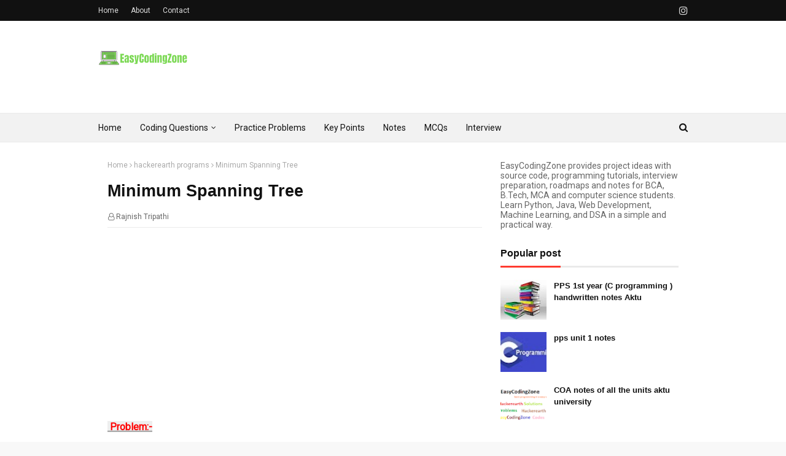

--- FILE ---
content_type: text/html; charset=UTF-8
request_url: https://www.easycodingzone.com/2021/05/minimum-spanning-tree.html
body_size: 39088
content:
<!DOCTYPE html>
<html class='ltr' dir='ltr' lang='en' xmlns='http://www.w3.org/1999/xhtml' xmlns:b='http://www.google.com/2005/gml/b' xmlns:data='http://www.google.com/2005/gml/data' xmlns:expr='http://www.google.com/2005/gml/expr'>
<head>
<script async='async' crossorigin='anonymous' src='https://pagead2.googlesyndication.com/pagead/js/adsbygoogle.js?client=ca-pub-6917636538817385'></script>
<meta content='Rajnish Tripathi' name='author'/>
<meta charset='UTF-8'/>
<meta content='width=device-width, initial-scale=1' name='viewport'/>
<title>Minimum Spanning Tree</title>
<meta content='text/html; charset=UTF-8' http-equiv='Content-Type'/>
<!-- Chrome, Firefox OS and Opera -->
<meta content='#f8f8f8' name='theme-color'/>
<!-- Windows Phone -->
<meta content='#f8f8f8' name='msapplication-navbutton-color'/>
<meta content='blogger' name='generator'/>
<link href='https://www.easycodingzone.com/favicon.ico' rel='icon' type='image/x-icon'/>
<link href='https://www.easycodingzone.com/2021/05/minimum-spanning-tree.html' rel='canonical'/>
<link rel="alternate" type="application/atom+xml" title="EasyCodingZone &#8212; Coding Projects, Tutorials &amp; Placement Preparation - Atom" href="https://www.easycodingzone.com/feeds/posts/default" />
<link rel="alternate" type="application/rss+xml" title="EasyCodingZone &#8212; Coding Projects, Tutorials &amp; Placement Preparation - RSS" href="https://www.easycodingzone.com/feeds/posts/default?alt=rss" />
<link rel="service.post" type="application/atom+xml" title="EasyCodingZone &#8212; Coding Projects, Tutorials &amp; Placement Preparation - Atom" href="https://www.blogger.com/feeds/5569852381050567111/posts/default" />

<link rel="alternate" type="application/atom+xml" title="EasyCodingZone &#8212; Coding Projects, Tutorials &amp; Placement Preparation - Atom" href="https://www.easycodingzone.com/feeds/740597545941671098/comments/default" />
<!--Can't find substitution for tag [blog.ieCssRetrofitLinks]-->
<link href='https://blogger.googleusercontent.com/img/b/R29vZ2xl/AVvXsEingq7jWcNNGttnp8iTTQzBSu98chLOaVVOFXRLGlHCJ_uCszGGVP_KBj3PbgOal6Wk9PN2FOgGPfw9DL9hCUURlNzwLv8R6XgeFio0CugXr1K4GRXJJJShCiVJN-qe-SC6cSjed0TDTg-t/s320/hacker+log.png' rel='image_src'/>
<meta content='Given a weighted undirected graph. Find the sum of weights of edges of a Minimum Spanning Tree.

Input:
Given 2 integers N and M. N represents the num' name='description'/>
<meta content='https://www.easycodingzone.com/2021/05/minimum-spanning-tree.html' property='og:url'/>
<meta content='Minimum Spanning Tree' property='og:title'/>
<meta content='Given a weighted undirected graph. Find the sum of weights of edges of a Minimum Spanning Tree.

Input:
Given 2 integers N and M. N represents the num' property='og:description'/>
<meta content='https://blogger.googleusercontent.com/img/b/R29vZ2xl/AVvXsEingq7jWcNNGttnp8iTTQzBSu98chLOaVVOFXRLGlHCJ_uCszGGVP_KBj3PbgOal6Wk9PN2FOgGPfw9DL9hCUURlNzwLv8R6XgeFio0CugXr1K4GRXJJJShCiVJN-qe-SC6cSjed0TDTg-t/w1200-h630-p-k-no-nu/hacker+log.png' property='og:image'/>
<!-- Google Fonts -->
<link href='https://stackpath.bootstrapcdn.com/font-awesome/4.7.0/css/font-awesome.min.css' rel='stylesheet'/>
<!-- Template Style CSS -->
<style type='text/css'>@font-face{font-family:'Roboto';font-style:normal;font-weight:400;font-stretch:100%;font-display:swap;src:url(//fonts.gstatic.com/s/roboto/v50/KFOMCnqEu92Fr1ME7kSn66aGLdTylUAMQXC89YmC2DPNWubEbVmZiAr0klQmz24O0g.woff2)format('woff2');unicode-range:U+0460-052F,U+1C80-1C8A,U+20B4,U+2DE0-2DFF,U+A640-A69F,U+FE2E-FE2F;}@font-face{font-family:'Roboto';font-style:normal;font-weight:400;font-stretch:100%;font-display:swap;src:url(//fonts.gstatic.com/s/roboto/v50/KFOMCnqEu92Fr1ME7kSn66aGLdTylUAMQXC89YmC2DPNWubEbVmQiAr0klQmz24O0g.woff2)format('woff2');unicode-range:U+0301,U+0400-045F,U+0490-0491,U+04B0-04B1,U+2116;}@font-face{font-family:'Roboto';font-style:normal;font-weight:400;font-stretch:100%;font-display:swap;src:url(//fonts.gstatic.com/s/roboto/v50/KFOMCnqEu92Fr1ME7kSn66aGLdTylUAMQXC89YmC2DPNWubEbVmYiAr0klQmz24O0g.woff2)format('woff2');unicode-range:U+1F00-1FFF;}@font-face{font-family:'Roboto';font-style:normal;font-weight:400;font-stretch:100%;font-display:swap;src:url(//fonts.gstatic.com/s/roboto/v50/KFOMCnqEu92Fr1ME7kSn66aGLdTylUAMQXC89YmC2DPNWubEbVmXiAr0klQmz24O0g.woff2)format('woff2');unicode-range:U+0370-0377,U+037A-037F,U+0384-038A,U+038C,U+038E-03A1,U+03A3-03FF;}@font-face{font-family:'Roboto';font-style:normal;font-weight:400;font-stretch:100%;font-display:swap;src:url(//fonts.gstatic.com/s/roboto/v50/KFOMCnqEu92Fr1ME7kSn66aGLdTylUAMQXC89YmC2DPNWubEbVnoiAr0klQmz24O0g.woff2)format('woff2');unicode-range:U+0302-0303,U+0305,U+0307-0308,U+0310,U+0312,U+0315,U+031A,U+0326-0327,U+032C,U+032F-0330,U+0332-0333,U+0338,U+033A,U+0346,U+034D,U+0391-03A1,U+03A3-03A9,U+03B1-03C9,U+03D1,U+03D5-03D6,U+03F0-03F1,U+03F4-03F5,U+2016-2017,U+2034-2038,U+203C,U+2040,U+2043,U+2047,U+2050,U+2057,U+205F,U+2070-2071,U+2074-208E,U+2090-209C,U+20D0-20DC,U+20E1,U+20E5-20EF,U+2100-2112,U+2114-2115,U+2117-2121,U+2123-214F,U+2190,U+2192,U+2194-21AE,U+21B0-21E5,U+21F1-21F2,U+21F4-2211,U+2213-2214,U+2216-22FF,U+2308-230B,U+2310,U+2319,U+231C-2321,U+2336-237A,U+237C,U+2395,U+239B-23B7,U+23D0,U+23DC-23E1,U+2474-2475,U+25AF,U+25B3,U+25B7,U+25BD,U+25C1,U+25CA,U+25CC,U+25FB,U+266D-266F,U+27C0-27FF,U+2900-2AFF,U+2B0E-2B11,U+2B30-2B4C,U+2BFE,U+3030,U+FF5B,U+FF5D,U+1D400-1D7FF,U+1EE00-1EEFF;}@font-face{font-family:'Roboto';font-style:normal;font-weight:400;font-stretch:100%;font-display:swap;src:url(//fonts.gstatic.com/s/roboto/v50/KFOMCnqEu92Fr1ME7kSn66aGLdTylUAMQXC89YmC2DPNWubEbVn6iAr0klQmz24O0g.woff2)format('woff2');unicode-range:U+0001-000C,U+000E-001F,U+007F-009F,U+20DD-20E0,U+20E2-20E4,U+2150-218F,U+2190,U+2192,U+2194-2199,U+21AF,U+21E6-21F0,U+21F3,U+2218-2219,U+2299,U+22C4-22C6,U+2300-243F,U+2440-244A,U+2460-24FF,U+25A0-27BF,U+2800-28FF,U+2921-2922,U+2981,U+29BF,U+29EB,U+2B00-2BFF,U+4DC0-4DFF,U+FFF9-FFFB,U+10140-1018E,U+10190-1019C,U+101A0,U+101D0-101FD,U+102E0-102FB,U+10E60-10E7E,U+1D2C0-1D2D3,U+1D2E0-1D37F,U+1F000-1F0FF,U+1F100-1F1AD,U+1F1E6-1F1FF,U+1F30D-1F30F,U+1F315,U+1F31C,U+1F31E,U+1F320-1F32C,U+1F336,U+1F378,U+1F37D,U+1F382,U+1F393-1F39F,U+1F3A7-1F3A8,U+1F3AC-1F3AF,U+1F3C2,U+1F3C4-1F3C6,U+1F3CA-1F3CE,U+1F3D4-1F3E0,U+1F3ED,U+1F3F1-1F3F3,U+1F3F5-1F3F7,U+1F408,U+1F415,U+1F41F,U+1F426,U+1F43F,U+1F441-1F442,U+1F444,U+1F446-1F449,U+1F44C-1F44E,U+1F453,U+1F46A,U+1F47D,U+1F4A3,U+1F4B0,U+1F4B3,U+1F4B9,U+1F4BB,U+1F4BF,U+1F4C8-1F4CB,U+1F4D6,U+1F4DA,U+1F4DF,U+1F4E3-1F4E6,U+1F4EA-1F4ED,U+1F4F7,U+1F4F9-1F4FB,U+1F4FD-1F4FE,U+1F503,U+1F507-1F50B,U+1F50D,U+1F512-1F513,U+1F53E-1F54A,U+1F54F-1F5FA,U+1F610,U+1F650-1F67F,U+1F687,U+1F68D,U+1F691,U+1F694,U+1F698,U+1F6AD,U+1F6B2,U+1F6B9-1F6BA,U+1F6BC,U+1F6C6-1F6CF,U+1F6D3-1F6D7,U+1F6E0-1F6EA,U+1F6F0-1F6F3,U+1F6F7-1F6FC,U+1F700-1F7FF,U+1F800-1F80B,U+1F810-1F847,U+1F850-1F859,U+1F860-1F887,U+1F890-1F8AD,U+1F8B0-1F8BB,U+1F8C0-1F8C1,U+1F900-1F90B,U+1F93B,U+1F946,U+1F984,U+1F996,U+1F9E9,U+1FA00-1FA6F,U+1FA70-1FA7C,U+1FA80-1FA89,U+1FA8F-1FAC6,U+1FACE-1FADC,U+1FADF-1FAE9,U+1FAF0-1FAF8,U+1FB00-1FBFF;}@font-face{font-family:'Roboto';font-style:normal;font-weight:400;font-stretch:100%;font-display:swap;src:url(//fonts.gstatic.com/s/roboto/v50/KFOMCnqEu92Fr1ME7kSn66aGLdTylUAMQXC89YmC2DPNWubEbVmbiAr0klQmz24O0g.woff2)format('woff2');unicode-range:U+0102-0103,U+0110-0111,U+0128-0129,U+0168-0169,U+01A0-01A1,U+01AF-01B0,U+0300-0301,U+0303-0304,U+0308-0309,U+0323,U+0329,U+1EA0-1EF9,U+20AB;}@font-face{font-family:'Roboto';font-style:normal;font-weight:400;font-stretch:100%;font-display:swap;src:url(//fonts.gstatic.com/s/roboto/v50/KFOMCnqEu92Fr1ME7kSn66aGLdTylUAMQXC89YmC2DPNWubEbVmaiAr0klQmz24O0g.woff2)format('woff2');unicode-range:U+0100-02BA,U+02BD-02C5,U+02C7-02CC,U+02CE-02D7,U+02DD-02FF,U+0304,U+0308,U+0329,U+1D00-1DBF,U+1E00-1E9F,U+1EF2-1EFF,U+2020,U+20A0-20AB,U+20AD-20C0,U+2113,U+2C60-2C7F,U+A720-A7FF;}@font-face{font-family:'Roboto';font-style:normal;font-weight:400;font-stretch:100%;font-display:swap;src:url(//fonts.gstatic.com/s/roboto/v50/KFOMCnqEu92Fr1ME7kSn66aGLdTylUAMQXC89YmC2DPNWubEbVmUiAr0klQmz24.woff2)format('woff2');unicode-range:U+0000-00FF,U+0131,U+0152-0153,U+02BB-02BC,U+02C6,U+02DA,U+02DC,U+0304,U+0308,U+0329,U+2000-206F,U+20AC,U+2122,U+2191,U+2193,U+2212,U+2215,U+FEFF,U+FFFD;}</style>
<style id='page-skin-1' type='text/css'><!--
/*
-----------------------------------------------
Blogger Template Style
Name:        NewsPlus
Author :     http://www.templatesyard.com
License:     Premium Version
----------------------------------------------- */
a,abbr,acronym,address,applet,b,big,blockquote,body,caption,center,cite,code,dd,del,dfn,div,dl,dt,em,fieldset,font,form,h1,h2,h3,h4,h5,h6,html,i,iframe,img,ins,kbd,label,legend,li,object,p,pre,q,s,samp,small,span,strike,strong,sub,sup,table,tbody,td,tfoot,th,thead,tr,tt,u,ul,var{padding:0;border:0;outline:0;vertical-align:baseline;background:0 0;text-decoration:none}form,textarea,input,button{-webkit-appearance:none;-moz-appearance:none;appearance:none;border-radius:0}dl,ul{list-style-position:inside;font-weight:400;list-style:none}ul li{list-style:none}caption,th{text-align:center}img{border:none;position:relative}a,a:visited{text-decoration:none}.clearfix{clear:both}.section,.widget,.widget ul{margin:0;padding:0}a{color:#ff3b30}a img{border:0}abbr{text-decoration:none}.CSS_LIGHTBOX{z-index:999999!important}.separator a{clear:none!important;float:none!important;margin-left:0!important;margin-right:0!important}#navbar-iframe,.widget-item-control,a.quickedit,.home-link,.feed-links{display:none!important}.center{display:table;margin:0 auto;position:relative}.widget > h2,.widget > h3{display:none}body{background:#f8f8f8 url() repeat fixed top left;background-color:#f8f8f8;font-family:'Roboto',sans-serif;font-size:14px;font-weight:400;color:#656565;word-wrap:break-word;margin:0;padding:0}#outer-wrapper{max-width:none;margin:0 auto;background-color:#fff;box-shadow:0 0 5px rgba(0,0,0,.1)}.row{width:960px}#content-wrapper{margin:30px auto 0;overflow:hidden}#content-wrapper > .container{margin:0 -15px}#main-wrapper{float:left;overflow:hidden;width:66.66666667%;box-sizing:border-box;word-wrap:break-word;padding:0 15px;margin:0}#sidebar-wrapper{float:right;overflow:hidden;width:33.33333333%;box-sizing:border-box;word-wrap:break-word;padding:0 15px}.post-image-wrap{position:relative;display:block}.post-image-link,.about-author .avatar-container,.comments .avatar-image-container{background-color:#f9f9f9;color:transparent!important}.post-thumb{display:block;position:relative;width:100%;height:100%;object-fit:cover;z-index:1;transition:transform .25s ease}.post-image-link:hover .post-thumb,.post-image-wrap:hover .post-image-link .post-thumb,.hot-item-inner:hover .post-image-link .post-thumb{transform:scale(1.03)}.post-thumb img,
.PopularPosts .item-thumbnail img {
width: 100%;
height: auto;
aspect-ratio: 16 / 9;
display: block;
}
h1,h2,h3,h4,h5,h6{font-family:'Merriweather',sans-serif}.post-title a{display:block}#top-bar{width:100%;height:34px;background-color:#111111;overflow:hidden;margin:0}#top-bar .container{margin:0 auto}.top-bar-nav{position:relative;float:left;display:block}.top-bar-nav .widget > .widget-title{display:none}.top-bar-nav ul li{float:left}.top-bar-nav ul li > a{height:34px;display:block;color:#ddd;font-size:12px;font-weight:400;line-height:34px;margin:0 10px 0 0;padding:0 5px;transition:color .17s}.top-bar-nav ul li:first-child > a{padding:0 5px 0 0}.top-bar-nav ul > li:hover > a{color:#ff3b30}.top-bar-social{position:relative;float:right;display:block}.top-bar-social .widget > .widget-title{display:none}.top-bar-social ul > li{float:left;display:inline-block}.top-bar-social ul > li > a{line-height:34px;display:block;color:#ddd;text-decoration:none;font-size:16px;text-align:center;padding:0 5px;margin:0 0 0 10px;transition:color .17s}.top-bar-social ul > li:last-child > a{padding:0 0 0 5px}.top-bar-social ul > li:hover > a{color:#ff3b30}.social a:before{display:inline-block;font-family:FontAwesome;font-style:normal;font-weight:400}.social .facebook a:before{content:"\f09a"}.social .twitter a:before{content:"\f099"}.social .gplus a:before{content:"\f0d5"}.social .rss a:before{content:"\f09e"}.social .youtube a:before{content:"\f16a"}.social .skype a:before{content:"\f17e"}.social .stumbleupon a:before{content:"\f1a4"}.social .tumblr a:before{content:"\f173"}.social .vk a:before{content:"\f189"}.social .stack-overflow a:before{content:"\f16c"}.social .github a:before{content:"\f09b"}.social .linkedin a:before{content:"\f0e1"}.social .dribbble a:before{content:"\f17d"}.social .soundcloud a:before{content:"\f1be"}.social .behance a:before{content:"\f1b4"}.social .digg a:before{content:"\f1a6"}.social .instagram a:before{content:"\f16d"}.social .pinterest a:before{content:"\f0d2"}.social .twitch a:before{content:"\f1e8"}.social .delicious a:before{content:"\f1a5"}.social .codepen a:before{content:"\f1cb"}.social .reddit a:before{content:"\f1a1"}.social .whatsapp a:before{content:"\f232"}.social .snapchat a:before{content:"\f2ac"}.social .email a:before{content:"\f0e0"}.social .external-link a:before{content:"\f35d"}.social-color .facebook a{background-color:#3b5999}.social-color .twitter a{background-color:#00acee}.social-color .gplus a{background-color:#db4a39}.social-color .youtube a{background-color:#db4a39}.social-color .instagram a{background:linear-gradient(15deg,#ffb13d,#dd277b,#4d5ed4)}.social-color .pinterest a{background-color:#ca2127}.social-color .dribbble a{background-color:#ea4c89}.social-color .linkedin a{background-color:#0077b5}.social-color .tumblr a{background-color:#365069}.social-color .twitch a{background-color:#6441a5}.social-color .rss a{background-color:#ffc200}.social-color .skype a{background-color:#00aff0}.social-color .stumbleupon a{background-color:#eb4823}.social-color .vk a{background-color:#4a76a8}.social-color .stack-overflow a{background-color:#f48024}.social-color .github a{background-color:#24292e}.social-color .soundcloud a{background:linear-gradient(#ff7400,#ff3400)}.social-color .behance a{background-color:#191919}.social-color .digg a{background-color:#1b1a19}.social-color .delicious a{background-color:#0076e8}.social-color .codepen a{background-color:#000}.social-color .reddit a{background-color:#ff4500}.social-color .whatsapp a{background-color:#3fbb50}.social-color .snapchat a{background-color:#ffe700}.social-color .email a{background-color:#888}.social-color .external-link a{background-color:#111111}.social-text .facebook a:after{content:"Facebook"}.social-text .twitter a:after{content:"Twitter"}.social-text .gplus a:after{content:"Google Plus"}.social-text .rss a:after{content:"Rss"}.social-text .youtube a:after{content:"YouTube"}.social-text .skype a:after{content:"Skype"}.social-text .stumbleupon a:after{content:"StumbleUpon"}.social-text .tumblr a:after{content:"Tumblr"}.social-text .vk a:after{content:"VKontakte"}.social-text .stack-overflow a:after{content:"Stack Overflow"}.social-text .github a:after{content:"Github"}.social-text .linkedin a:after{content:"LinkedIn"}.social-text .dribbble a:after{content:"Dribbble"}.social-text .soundcloud a:after{content:"SoundCloud"}.social-text .behance a:after{content:"Behance"}.social-text .digg a:after{content:"Digg"}.social-text .instagram a:after{content:"Instagram"}.social-text .pinterest a:after{content:"Pinterest"}.social-text .twitch a:after{content:"Twitch"}.social-text .delicious a:after{content:"Delicious"}.social-text .codepen a:after{content:"CodePen"}.social-text .flipboard a:after{content:"Flipboard"}.social-text .reddit a:after{content:"Reddit"}.social-text .whatsapp a:after{content:"Whatsapp"}.social-text .messenger a:after{content:"Messenger"}.social-text .snapchat a:after{content:"Snapchat"}.social-text .email a:after{content:"Email"}.social-text .external-link a:after{content:"WebSite"}#header-wrap{position:relative;margin:0}.header-header{background-color:#fff;width:100%;height:90px;position:relative;overflow:hidden;padding:30px 0}.header-header .container{position:relative;margin:0 auto;padding:0}.header-logo{position:relative;float:left;width:auto;max-width:200px;max-height:60px;margin:0;padding:15px 0}.header-logo .header-image-wrapper{display:block}.header-logo img{max-width:100%;max-height:60px;margin:0}.header-logo h1{color:#111111;font-size:36px;line-height:60px;margin:0}.header-logo p{font-size:12px;margin:5px 0 0}.header-ads{position:relative;float:right}.header-ads .widget > .widget-title{display:none}.header-ads .widget{max-width:100%}.header-ads .widget .widget-content{width:728px;max-width:100%;max-height:90px;line-height:1}.header-menu{position:relative;width:100%;height:48px;background-color:#f2f2f2;z-index:10;font-size:13px;box-sizing:border-box;margin:0;border-top:1px solid #eaeaea;border-bottom:1px solid #eaeaea}.header-menu .container{position:relative;margin:0 auto;padding:0}#main-menu .widget,#main-menu .widget > .widget-title{display:none}#main-menu .show-menu{display:block}#main-menu{position:relative;height:46px;z-index:15}#main-menu ul > li{float:left;position:relative;margin:0;padding:0;transition:background .17s}#main-menu ul > li > a{position:relative;color:#111111;font-size:14px;font-weight:400;line-height:46px;display:inline-block;margin:0;padding:0 15px;transition:color .17s ease}#main-menu #main-menu-nav > li:first-child > a{padding-left:0}#main-menu ul > li:hover > a{color:#ff3b30}#main-menu ul > li > ul{position:absolute;float:left;left:0;top:46px;width:180px;background-color:#fff;z-index:99999;margin-top:0;padding:0;border:1px solid #eaeaea;box-shadow:0 1px 0 0 #eaeaea;visibility:hidden;opacity:0}#main-menu ul > li > ul > li > ul{position:absolute;float:left;top:0;left:100%;margin:-1px 0 0}#main-menu ul > li > ul > li{display:block;float:none;position:relative}#main-menu ul > li > ul > li a{display:block;height:36px;font-size:13px;color:#777;line-height:36px;box-sizing:border-box;margin:0;padding:0 15px;border:0;border-bottom:1px solid #eaeaea;transition:all .17s ease}#main-menu ul > li > ul > li:hover > a{color:#ff3b30}#main-menu ul > li > ul > li:last-child a{border-bottom:0}#main-menu ul > li.has-sub > a:after{content:'\f107';float:right;font-family:FontAwesome;font-size:12px;font-weight:400;margin:0 0 0 5px}#main-menu ul > li > ul > li.has-sub > a:after{content:'\f105';float:right;margin:0}#main-menu .mega-menu{position:static!important}#main-menu .mega-menu > ul{width:100%;box-sizing:border-box;padding:20px 10px}#main-menu .mega-menu > ul.mega-menu-inner{overflow:hidden}#main-menu ul > li:hover > ul,#main-menu ul > li > ul > li:hover > ul{visibility:visible;opacity:1}#main-menu ul ul{transition:all .25s ease}.mega-menu-inner .mega-item{float:left;width:25%;box-sizing:border-box;padding:0 10px}.mega-menu-inner .mega-content{position:relative;width:100%;overflow:hidden;padding:0}.mega-content .post-image-wrap{width:100%;height:140px}.mega-content .post-image-link{width:100%;height:100%;z-index:1;display:block;position:relative;overflow:hidden;padding:0}.mega-content .post-title{position:relative;font-size:14px;font-weight:700;line-height:1.5em;margin:7px 0 5px;padding:0}.mega-content .post-title a{display:block;color:#111111;transition:color .17s}.mega-content .post-title a:hover{color:#ff3b30}.mega-content .post-meta{font-size:11px}.no-posts{float:left;width:100%;height:100px;line-height:100px;text-align:center}.mega-menu .no-posts{line-height:60px;color:#111111}.show-search,.hide-search{position:absolute;right:0;top:0;display:block;width:36px;height:46px;line-height:46px;z-index:20;color:#111111;font-size:15px;text-align:right;cursor:pointer;padding:0;transition:color .17s ease}.show-search:before{content:"\f002";font-family:FontAwesome;font-weight:400}.hide-search:before{content:"\f00d";font-family:FontAwesome;font-weight:400}.show-search:hover,.hide-search:hover{color:#ff3b30}#nav-search{display:none;position:absolute;left:0;top:0;width:100%;height:46px;z-index:99;background-color:#f2f2f2;box-sizing:border-box;padding:0}#nav-search .search-form{width:100%;height:46px;background-color:rgba(0,0,0,0);line-height:46px;overflow:hidden;padding:0}#nav-search .search-input{width:100%;height:46px;font-family:inherit;color:#111111;margin:0;padding:0 46px 0 0;background-color:rgba(0,0,0,0);font-size:13px;font-weight:400;outline:none;box-sizing:border-box;border:0}#mobile-logo .widget > .widget-title > h3{display:none}.mobile-header{display:none;position:relative;float:left;width:100%;height:50px;background-color:#111111;z-index:1010}.mobile-header .logo-content{position:relative;float:left;display:block;width:100%;height:50px;text-align:center;z-index:2}.mobile-header .logo-content > a{height:30px;display:inline-block;padding:10px 0}.mobile-header .logo-content > a > img{height:30px}.mobile-header .logo-content > h3{font-size:20px;height:30px;line-height:30px;margin:10px 0 0}.mobile-header .logo-content > h3 > a{color:#fff}.mobile-search-form{position:absolute;display:none;z-index:4;background-color:#111111;width:100%;height:50px;left:0;top:0}.mobile-search-form .mobile-search-input{background-color:#111111;display:block;width:calc(100% - 50px);height:50px;font-family:inherit;font-size:13px;font-weight:400;color:#fff;box-sizing:border-box;padding:0 20px;border:0}.mobile-search-form{position:absolute;display:none;z-index:4;background-color:#111111;width:100%;height:50px;left:0;top:0}.mobile-search-form .mobile-search-input{background-color:#111111;display:block;width:calc(100% - 50px);height:50px;font-size:13px;font-weight:400;color:#fff;box-sizing:border-box;padding:0 20px;border:0}.overlay{display:none;position:fixed;top:0;left:0;right:0;bottom:0;z-index:990;background:rgba(255,255,255,0.8)}.slide-menu-toggle,.show-mobile-search,.hide-mobile-search{position:absolute;line-height:50px;height:50px;width:50px;top:0;left:0;font-family:FontAwesome;color:#fff;font-size:18px;font-weight:400;text-align:center;cursor:pointer;z-index:4;padding:0}.slide-menu-toggle{border-right:1px solid rgba(255,255,255,0.08)}.show-mobile-search,.hide-mobile-search{border-left:1px solid rgba(255,255,255,0.08);left:auto;right:0}.slide-menu-toggle:before{content:"\f0c9"}.nav-active .slide-menu-toggle:before{content:"\f00d"}.show-mobile-search:before{content:"\f002"}.hide-mobile-search:before{content:"\f00d"}.mobile-menu{position:relative;float:left;width:100%;background-color:#111111;box-sizing:border-box;padding:20px;border-top:1px solid rgba(255,255,255,0.08);visibility:hidden;opacity:0;transform-origin:0 0;transform:scaleY(0);transition:all .17s ease}.nav-active .mobile-menu{visibility:visible;opacity:1;transform:scaleY(1)}.mobile-menu > ul{margin:0}.mobile-menu .m-sub{display:none;padding:0}.mobile-menu ul li{position:relative;display:block;overflow:hidden;float:left;width:100%;font-size:14px;line-height:38px;margin:0;padding:0;border-top:1px solid rgba(255,255,255,0.01)}.mobile-menu > ul > li{font-weight:400}.mobile-menu > ul li ul{overflow:hidden}.mobile-menu > ul > li:first-child{border-top:0}.mobile-menu ul li a{color:#fff;padding:0;display:block;transition:all .17s ease}.mobile-menu ul li.has-sub .submenu-toggle{position:absolute;top:0;right:0;color:#fff;cursor:pointer}.mobile-menu ul li.has-sub .submenu-toggle:after{content:'\f105';font-family:FontAwesome;font-weight:400;float:right;width:34px;font-size:16px;text-align:center;transition:all .17s ease}.mobile-menu ul li.has-sub.show > .submenu-toggle:after{transform:rotate(90deg)}.mobile-menu > ul > li > ul > li a{font-size:13px}.mobile-menu > ul > li > ul > li > a{color:#fff;opacity:.7;padding:0 0 0 15px}.mobile-menu > ul > li > ul > li > ul > li > a{color:#fff;opacity:.7;padding:0 0 0 30px}.mobile-menu ul > li > .submenu-toggle:hover{color:#ff3b30}.post-meta{display:block;overflow:hidden;color:#aaa;font-size:12px;font-weight:400;padding:0 1px}.post-meta .post-author,.post-meta .post-date{float:left;margin:0 10px 0 0; color: #fff;}.post-meta .post-date{text-transform:capitalize}.post-meta a{color:#656565;transition:color .17s}.post-meta a:hover{color:#ff3b30}.post-meta span:before{font-family:FontAwesome;font-weight:400;margin:0 3px 0 0; color:#656565;}.post-meta .post-author:before{content:'\f2c0'}.post-meta .post-date:before{content:'\f017'; color: #fff;}#hot-wrapper{margin:0 auto}#hot-section .widget,#hot-section .widget > .widget-title{display:none}#hot-section .show-hot{display:block!important}#hot-section .show-hot .widget-content{position:relative;overflow:hidden;height:320px;margin:30px 0 0}.hot-loader{position:relative;height:100%;overflow:hidden;display:block}.hot-loader:after{content:'';position:absolute;top:50%;left:50%;width:26px;height:26px;margin:-15px 0 0 -15px;border:2px solid #eaeaea;border-right-color:#ff3b30;border-radius:100%;animation:spinner .8s infinite linear;transform-origin:center}@-webkit-keyframes spinner {0%{-webkit-transform:rotate(0deg);transform:rotate(0deg)}to{-webkit-transform:rotate(1turn);transform:rotate(1turn)}}@keyframes spinner {0%{-webkit-transform:rotate(0deg);transform:rotate(0deg)}to{-webkit-transform:rotate(1turn);transform:rotate(1turn)}}ul.hot-posts{position:relative;overflow:hidden;height:320px;margin:0 -5px}.hot-posts .hot-item{position:relative;float:left;width:26%;height:155px;overflow:hidden;box-sizing:border-box;padding:0 5px}.hot-posts .item-0{width:48%;height:320px}.hot-posts .item-1{height:320px}.hot-posts .item-2{margin:0 0 10px}.hot-item-inner{position:relative;float:left;width:100%;height:100%;overflow:hidden;display:block}.hot-posts .post-image-link{width:100%;height:100%;position:relative;overflow:hidden;display:block}.hot-posts .post-image-link:after{content:'';position:absolute;top:0;left:0;right:0;bottom:0;background:linear-gradient(45deg,#292484 0,#dc4225 100%);z-index:2;opacity:.6;display:block}.hot-posts .item-1 .post-image-link:after{background:linear-gradient(45deg,#1a2980 0,#26d0ce 100%)}.hot-posts .item-2 .post-image-link:after{background:linear-gradient(45deg,#e0be00 0,#dc4225 100%)}.hot-posts .item-3 .post-image-link:after{background:linear-gradient(45deg,#1d976c 0,#3cf93d 100%)}.hot-posts .post-info{position:absolute;bottom:0;left:0;width:100%;background-image:linear-gradient(rgba(0,0,0,0),rgba(0,0,0,0.1));overflow:hidden;z-index:5;box-sizing:border-box;padding:25px 15px 15px}.hot-posts .post-tag{position:relative;display:inline-block;top:0;left:0;background-color:rgba(0,0,0,0);line-height:16px;box-sizing:border-box;border:1px solid #fff}.hot-posts .post-title{font-size:14px;font-weight:700;display:block;line-height:1.5em;margin:8px 0 7px}.hot-posts .item-0 .post-title{font-size:21px}.hot-posts .post-title a{color:#fff;display:block}.hot-posts .post-meta{font-size:11px;color:#f0f0f0}.show-hot .no-posts{position:absolute;top:calc(50% - 50px);left:0;width:100%}.queryMessage{overflow:hidden;background-color:#f2f2f2;color:#111111;font-size:13px;font-weight:400;padding:8px 10px;margin:0 0 25px}.queryMessage .query-info{margin:0 5px}.queryMessage .search-query,.queryMessage .search-label{font-weight:700;text-transform:uppercase}.queryMessage .search-query:before,.queryMessage .search-label:before{content:"\201c"}.queryMessage .search-query:after,.queryMessage .search-label:after{content:"\201d"}.queryMessage a.show-more{float:right;color:#ff3b30;text-decoration:underline;transition:opacity .17s}.queryMessage a.show-more:hover{opacity:.8}.queryEmpty{font-size:13px;font-weight:400;padding:10px 0;margin:0 0 25px;text-align:center}.title-wrap,.featured-posts .widget-title{position:relative;float:left;width:100%;height:29px;display:block;margin:0 0 20px;border-bottom:3px solid #eaeaea}.title-wrap > h3,.featured-posts .widget-title > h3{position:relative;float:left;height:32px;font-size:16px;color:#111111;margin:0}.title-wrap > h3:after,.featured-posts .widget-title > h3:after{content:'';position:absolute;left:0;bottom:0;height:3px;width:100%;background-color:#ff3b30;margin:0}a.view-all{float:right;font-size:13px;line-height:29px;color:#000000;transition:color .17s ease}a.view-all:hover{color:#ff3b30}a.view-all:after{content:"\f105";float:right;font-weight:400;font-family:FontAwesome;margin:0 0 0 3px;transition:color .17s}.featured-posts > .widget{display:none;position:relative;float:left;width:100%;margin:0 0 30px}.featured-posts > .show-widget{display:block}.feat-big li{position:relative;float:right;width:calc(50% - 20px);overflow:hidden;margin:20px 0 0}.feat-big .item-0{float:left;width:calc(50% - 10px);margin:0}.feat-big .item-1{margin:0}.feat-big .feat-inner{position:relative;float:left;width:100%;overflow:hidden}.feat-big .post-image-link{position:relative;float:left;width:75px;height:65px;display:block;overflow:hidden;margin:0 12px 0 0}.feat-big .feat-inner .post-image-link{width:100%;height:180px;margin:0 0 13px}.feat-big .post-title{overflow:hidden;font-size:13px;font-weight:700;line-height:1.5em;margin:0 0 5px}.feat-big .item-big .post-info{float:left;overflow:hidden}.feat-big .item-small .post-info{overflow:hidden}.feat-big .item-0 .post-title{font-size:18px;margin:0 0 10px}.feat-big .post-title a{color:#111111;transition:color .17s ease}.feat-big .post-title a:hover{color:#ff3b30}.feat-big .item-small .post-meta{font-size:11px}.featured-posts > .col-width{width:calc(50% - 15px)}.featured-posts > .col-right{float:right}.feat-col li{position:relative;float:left;width:100%;overflow:hidden;margin:20px 0 0}.feat-col .item-0{margin:0}.feat-col .feat-inner{position:relative;float:left;width:100%;overflow:hidden}.feat-col .post-image-link{position:relative;float:left;width:75px;height:65px;display:block;overflow:hidden;margin:0 12px 0 0}.feat-col .feat-inner .post-image-link{width:100%;height:180px;margin:0 0 13px}.feat-col .post-title{overflow:hidden;font-size:13px;font-weight:700;line-height:1.5em;margin:0 0 5px}.feat-col .item-big .post-info{float:left;width:100%}.feat-col .item-small .post-info{overflow:hidden}.feat-col .item-0 .post-title{font-size:18px;margin:0 0 10px}.feat-col .post-title a{color:#111111;transition:color .17s ease}.feat-col .post-title a:hover{color:#ff3b30}.feat-col .item-small .post-meta{font-size:11px}.grid-small li{position:relative;display:inline-block;vertical-align:top;width:calc(33.33333333% - 40px / 3);overflow:hidden;margin:20px 0 0 20px}.grid-small li:nth-child(3n+1){margin:20px 0 0}.grid-small li.item-0{margin:0}.grid-small li.item-1,.grid-small li.item-2{margin:0 0 0 20px}.grid-small .post-image-link{position:relative;float:left;width:100%;height:120px;display:block;overflow:hidden;margin:0 0 7px}.grid-small .post-title{overflow:hidden;font-size:14px;font-weight:700;line-height:1.5em;margin:0 0 5px}.grid-small .post-info{float:left}.grid-small .post-title a{color:#111111;transition:color .17s ease}.grid-small .post-title a:hover{color:#ff3b30}.grid-small .post-meta{font-size:11px}ul.grid-big{margin:0 -15px}.grid-big li{position:relative;float:left;width:50%;overflow:hidden;box-sizing:border-box;padding:0 15px;margin:30px 0 0}.grid-big li.item-0,.grid-big li.item-1{margin:0}.grid-big .feat-inner{position:relative;float:left;width:100%;overflow:hidden}.grid-big .post-image-link{position:relative;float:left;width:100%;height:180px;display:block;overflow:hidden;margin:0 0 13px}.grid-big .post-title{overflow:hidden;font-size:18px;font-weight:700;line-height:1.5em;margin:0 0 10px}.grid-big .post-info{float:left;width:100%}.grid-big .post-title a{color:#111111;transition:color .17s ease}.grid-big .post-title a:hover{color:#ff3b30}.feat-list li{position:relative;float:left;width:100%;overflow:hidden;margin:30px 0 0}.feat-list .item-0{margin:0}.feat-list .feat-inner{position:relative;float:left;width:100%;overflow:hidden}.feat-list .post-image-link{position:relative;float:left;width:280px;height:180px;display:block;overflow:hidden;margin:0 25px 0 0}.feat-list .feat-inner .post-image-link{float:left;width:240px;height:150px;margin:0 20px 0 0}.feat-list .post-title{overflow:hidden;font-size:19px;font-weight:700;line-height:1.5em;margin:0 0 10px}.feat-list .post-info{overflow:hidden}.feat-list .post-title a{color:#111111;transition:color .17s ease}.feat-list .post-title a:hover{color:#ff3b30}.custom-widget li{overflow:hidden;margin:20px 0 0}.custom-widget li:first-child{margin:0}.custom-widget .post-image-link{position:relative;width:75px;height:65px;float:left;overflow:hidden;display:block;vertical-align:middle;margin:0 12px 0 0}.custom-widget .post-title{overflow:hidden;font-size:13px;font-weight:700;line-height:1.5em;margin:0 0 5px;padding:0}.custom-widget .post-title a{display:block;color:#111111;transition:color .17s}.custom-widget .post-title a:hover{color:#ff3b30}.custom-widget .post-meta{font-size:11px}.blog-post{display:block;overflow:hidden;word-wrap:break-word}.index-post{padding:0;margin:0 0 30px}.index-post .post-image-wrap{float:left;width:240px;height:150px;margin:0 20px 0 0}.index-post .post-image-wrap .post-image-link{width:100%;height:100%;position:relative;display:block;z-index:1;overflow:hidden}.post-tag{position:absolute;top:15px;left:15px;height:18px;z-index:5;background-color:rgba(0,0,0,0.5);color:#fff;font-size:10px;line-height:18px;font-weight:500;text-transform:uppercase;padding:0 6px;border-radius:2px}.index-post .post-info{overflow:hidden}.index-post .post-info > h2{font-size:19px;font-weight:700;line-height:1.5em;text-decoration:none;margin:0 0 10px}.index-post .post-info > h2 > a{display:block;color:#111111;transition:color .17s}.index-post .post-info > h2 > a:hover{color:#ff3b30}.widget iframe,.widget img{max-width:100%}.date-header{display:block;overflow:hidden;font-weight:400;margin:0!important;padding:0}.post-timestamp{margin-left:0}.post-snippet{position:relative;display:block;overflow:hidden;font-size:12px;line-height:1.6em;font-weight:400;margin:10px 0 0}#breadcrumb{font-size:12px;font-weight:400;color:#aaa;margin:0 0 10px}#breadcrumb a{color:#aaa;transition:color .17s}#breadcrumb a:hover{color:#ff3b30}#breadcrumb a,#breadcrumb em{display:inline-block}#breadcrumb .delimiter:after{content:'\f105';font-family:FontAwesome;font-style:normal;margin:0 3px}.item-post h1.post-title{color:#111111;font-size:27px;line-height:1.5em;font-weight:700;position:relative;display:block;margin:15px 0;padding:0}.static_page .item-post h1.post-title{padding:0 0 10px;margin:0;border-bottom:1px solid #eaeaea}.item-post .post-body{width:100%;line-height:1.5em;overflow:hidden;padding:20px 0 0}.static_page .item-post .post-body{padding:20px 0}.item-post .post-outer{padding:0}.item-post .post-body img{max-width:100%}.item-post .post-meta{padding:0 1px 10px;border-bottom:1px solid #eaeaea}.main .widget{margin:0}.main .Blog{border-bottom-width:0}.post-footer{position:relative;float:left;width:100%;margin:20px 0 0}.inline-ad{position:relative;display:block;max-height:60px;margin:0 0 30px}.inline-ad > ins{display:block!important;margin:0 auto!important}.item .inline-ad{float:left;width:100%;margin:20px 0 0}.item-post-wrap > .inline-ad{margin:0 0 20px}.post-labels{overflow:hidden;height:auto;position:relative;font-family:'Merriweather',sans-serif;padding:0;margin:0 0 25px}.post-labels span,.post-labels a{float:left;color:#aaa;font-size:12px;font-weight:400;margin:0 12px 0 0;transition:all .17s ease}.post-labels span{color:#111111}.post-labels a:hover{color:#ff3b30}.post-share{position:relative;overflow:hidden;line-height:0;margin:0 0 30px}ul.share-links{position:relative}.share-links li{width:32px;float:left;box-sizing:border-box;margin:0 5px 0 0}.share-links li.facebook,.share-links li.twitter,.share-links li.gplus{width:20%}.share-links li a{float:left;display:inline-block;cursor:pointer;width:100%;height:32px;line-height:32px;color:#fff;font-weight:400;font-size:13px;text-align:center;box-sizing:border-box;opacity:1;margin:0;padding:0;border-radius:2px;transition:all .17s ease}.share-links li.whatsapp-mobile{display:none}.is-mobile li.whatsapp-desktop{display:none}.is-mobile li.whatsapp-mobile{display:inline-block}.share-links li a:before{float:left;display:block;width:32px;background-color:rgba(255,255,255,0.07);font-size:15px;text-align:center;line-height:32px}.share-links li a:hover{opacity:.8}ul.post-nav{position:relative;overflow:hidden;display:block;margin:0 0 30px}.post-nav li{display:inline-block;width:50%}.post-nav .post-prev{float:left;text-align:left;box-sizing:border-box;padding:0 10px}.post-nav .post-next{float:right;text-align:right;box-sizing:border-box;padding:0 10px}.post-nav li a{color:#111111;line-height:1.4em;display:block;overflow:hidden;transition:color .17s}.post-nav li:hover a{color:#ff3b30}.post-nav li span{display:block;font-size:11px;color:#aaa;font-weight:700;text-transform:uppercase;padding:0 0 2px}.post-nav .post-prev span:before{content:"\f053";float:left;font-family:FontAwesome;font-size:9px;font-weight:400;text-transform:none;margin:0 2px 0 0}.post-nav .post-next span:after{content:"\f054";float:right;font-family:FontAwesome;font-size:9px;font-weight:400;text-transform:none;margin:0 0 0 2px}.post-nav p{font-family:'Merriweather',sans-serif;font-size:12px;font-weight:400;line-height:1.4em;margin:0}.post-nav .post-nav-active p{color:#aaa}.about-author{position:relative;display:block;overflow:hidden;padding:20px;margin:0 0 30px;border:1px solid #eaeaea}.about-author .avatar-container{position:relative;float:left;width:80px;height:80px;overflow:hidden;margin:0 15px 0 0;border-radius:100%}.about-author .author-avatar{float:left;width:100%;height:100%;border-radius:100%}.author-name{overflow:hidden;display:inline-block;font-size:16px;font-weight:700;margin:7px 0 3px}.author-name span{color:#111111}.author-name a{color:#111111;transition:color .17s}.author-name a:hover{color:#ff3b30}.author-description{display:block;overflow:hidden;font-size:13px;font-weight:400;line-height:1.5em}.author-description a:hover{text-decoration:underline}#related-wrap{overflow:hidden;margin:0 0 30px}#related-wrap .related-tag{display:none}.related-ready{float:left;width:100%}.related-ready .loader{height:178px}ul.related-posts{position:relative;overflow:hidden;margin:0 -10px;padding:0}.related-posts .related-item{width:33.33333333%;position:relative;overflow:hidden;float:left;display:block;box-sizing:border-box;padding:0 10px;margin:0}.related-posts .post-image-link{width:100%;height:120px;position:relative;overflow:hidden;display:block}.related-posts .related-item .post-meta{padding:0;border:0}.related-posts .post-title{font-size:14px;font-weight:700;line-height:1.5em;display:block;margin:7px 0 6px}.related-posts .post-title a{color:#111111;transition:color .17s}.related-posts .post-title a:hover{color:#ff3b30}#blog-pager{overflow:hidden;clear:both;margin:0 0 30px}.blog-pager a,.blog-pager span{float:left;display:block;min-width:30px;height:30px;background-color:#f0f0f0;color:#111111;font-size:13px;font-weight:500;line-height:30px;text-align:center;box-sizing:border-box;margin:0 5px 0 0;border-radius:2px;transition:all .17s ease}.blog-pager .blog-pager-newer-link,.blog-pager .blog-pager-older-link{padding:0 15px}.blog-pager .blog-pager-newer-link{float:left}.blog-pager .blog-pager-older-link{float:right}.blog-pager span.page-dots{min-width:20px;background-color:#fff;font-size:16px;line-height:30px;font-weight:400;letter-spacing:-1px;border:0}.blog-pager .page-of{display:none;width:auto;float:right;border-color:rgba(0,0,0,0);margin:0}.blog-pager .page-active,.blog-pager a:hover{background-color:#ff3b30;color:#fff;border-color:#ff3b30}.blog-pager .page-prev:before,.blog-pager .page-next:before{font-family:FontAwesome;font-size:16px;font-weight:400}.blog-pager .page-prev:before{content:'\f104'}.blog-pager .page-next:before{content:'\f105'}.blog-pager .blog-pager-newer-link:after{content:'\f104';float:left;font-family:FontAwesome;font-weight:400;margin:0 3px 0 0}.blog-pager .blog-pager-older-link:after{content:'\f105';float:right;font-family:FontAwesome;font-weight:400;margin:0 0 0 3px}.archive #blog-pager{display:none}.blog-post-comments{display:none;margin:0 0 30px}.blog-post-comments .comments-title{margin:0 0 20px}.comments-system-disqus .comments-title,.comments-system-facebook .comments-title{margin:0}#comments{margin:0}#gpluscomments{float:left!important;width:100%!important;margin:0 0 25px!important}#gpluscomments iframe{float:left!important;width:100%}.comments{display:block;clear:both;margin:0;color:#111111}.comments > h3{font-size:13px;font-weight:400;font-style:italic;padding-top:1px}.comments .comments-content .comment{list-style:none;margin:0;padding:0 0 8px}.comments .comments-content .comment:first-child{padding-top:0}.facebook-tab,.fb_iframe_widget_fluid span,.fb_iframe_widget iframe{width:100%!important}.comments .item-control{position:static}.comments .avatar-image-container{float:left;overflow:hidden;position:absolute}.comments .avatar-image-container,.comments .avatar-image-container img{height:45px;max-height:45px;width:45px;max-width:45px;border-radius:0}.comments .comment-block{overflow:hidden;padding:0 0 10px}.comments .comment-block,.comments .comments-content .comment-replies{margin:0 0 0 60px}.comments .comments-content .inline-thread{padding:0}.comments .comment-actions{float:left;width:100%;position:relative;margin:0}.comments .comments-content .comment-header{font-size:12px;display:block;overflow:hidden;clear:both;margin:0 0 3px;padding:0 0 5px;border-bottom:1px dashed #eaeaea}.comments .comments-content .comment-header a{color:#111111;transition:color .17s}.comments .comments-content .comment-header a:hover{color:#ff3b30}.comments .comments-content .user{font-style:normal;font-weight:700;text-transform:uppercase;display:block}.comments .comments-content .icon.blog-author{display:none}.comments .comments-content .comment-content{float:left;font-size:13px;color:#5E5E5E;font-weight:400;text-align:left;line-height:1.4em;margin:5px 0 9px}.comments .comment .comment-actions a{margin-right:5px;padding:2px 5px;color:#111111;font-weight:400;border:1px solid #f5f5f5;font-size:10px;transition:all .17s ease}.comments .comment .comment-actions a:hover{color:#fff;background-color:#ff3b30;border-color:#ff3b30;text-decoration:none}.comments .comments-content .datetime{float:left;font-size:11px;font-weight:400;color:#aaa;position:relative;padding:0 1px;margin:4px 0 0;display:block}.comments .comments-content .datetime a,.comments .comments-content .datetime a:hover{color:#aaa}.comments .comments-content .datetime:before{content:'\f017';font-family:FontAwesome;font-size:11px;font-weight:400;font-style:normal;margin:0 3px 0 0}.comments .thread-toggle{margin-bottom:4px}.comments .thread-toggle .thread-arrow{height:7px;margin:0 3px 2px 0}.comments .thread-count a,.comments .continue a{transition:opacity .17s}.comments .thread-count a:hover,.comments .continue a:hover{opacity:.8}.comments .thread-expanded{padding:5px 0 0}.comments .thread-chrome.thread-collapsed{display:none}.thread-arrow:before{content:'';font-family:FontAwesome;color:#111111;font-weight:400;margin:0 2px 0 0}.comments .thread-expanded .thread-arrow:before{content:'\f0d7'}.comments .thread-collapsed .thread-arrow:before{content:'\f0da'}.comments .comments-content .comment-thread{margin:0}.comments .comments-content .comment-thread > ol{padding:0}.comments .continue a{padding:0 0 0 60px;font-weight:400}.comments .comments-content .loadmore.loaded{margin:0;padding:0}.comments .comment-replybox-thread{margin:0}.comments .comments-content .loadmore,.comments .comments-content .loadmore.loaded{display:none}.post-body h1,.post-body h2,.post-body h3,.post-body h4,.post-body h5,.post-body h6{color:#111111;margin:0 0 15px}.post-body h1,.post-body h2{font-size:24px}.post-body h3{font-size:21px}.post-body h4{font-size:18px}.post-body h5{font-size:16px}.post-body h6{font-size:13px}blockquote{font-style:italic;padding:10px;margin:0;border-left:4px solid #ff3b30}blockquote:before,blockquote:after{display:inline-block;font-family:FontAwesome;font-style:normal;font-weight:400;color:#aaa;line-height:1}blockquote:before{content:'\f10d';margin:0 10px 0 0}blockquote:after{content:'\f10e';margin:0 0 0 10px}.widget .post-body ul,.widget .post-body ol{line-height:1.5;font-weight:400}.widget .post-body li{margin:5px 0;padding:0;line-height:1.5}.post-body ul{padding:0 0 0 20px}.post-body ul li:before{content:"\f105";font-family:FontAwesome;font-size:13px;font-weight:400;margin:0 5px 0 0}.post-body u{text-decoration:underline}.post-body a{transition:color .17s ease}.post-body strike{text-decoration:line-through}.contact-form{overflow:hidden}.contact-form .widget-title{display:none}.contact-form .contact-form-name{width:calc(50% - 5px)}.contact-form .contact-form-email{width:calc(50% - 5px);float:right}.sidebar .widget{position:relative;overflow:hidden;background-color:#fff;box-sizing:border-box;padding:0;margin:0 0 30px}.sidebar .widget-title{position:relative;float:left;width:100%;height:29px;display:block;margin:0 0 20px;border-bottom:3px solid #eaeaea}.sidebar .widget-title > h3{position:relative;float:left;height:32px;font-size:16px;color:#111111;margin:0}.sidebar .widget-title > h3:after{content:'';position:absolute;left:0;bottom:0;height:3px;width:100%;background-color:#ff3b30;margin:0}.sidebar .widget-content{float:left;width:100%;margin:0}.social-counter li{float:left;width:calc(50% - 5px);margin:10px 0 0}.social-counter li:nth-child(1),.social-counter li:nth-child(2){margin-top:0}.social-counter li:nth-child(even){float:right}.social-counter li a{display:block;height:34px;font-size:13px;color:#fff;line-height:34px;border-radius:2px;transition:opacity .17s}.social-counter li a:hover{opacity:.8}.social-counter li a:before{float:left;width:34px;height:34px;background-color:rgba(255,255,255,0.1);font-size:16px;text-align:center;margin:0 10px 0 0}.list-label li{position:relative;display:block;padding:8px 0;border-top:1px dotted #eaeaea}.list-label li:first-child{padding:0 0 8px;border-top:0}.list-label li:last-child{padding-bottom:0;border-bottom:0}.list-label li a{display:block;color:#111111;font-size:13px;font-weight:400;text-transform:capitalize;transition:color .17s}.list-label li a:before{content:"\f105";float:left;color:#111111;font-weight:400;font-family:FontAwesome;margin:0 3px 0 0;transition:color .17s}.list-label li a:hover{color:#ff3b30}.list-label .label-count{position:relative;float:right;width:16px;height:16px;background-color:#ff3b30;color:#fff;font-size:11px;font-weight:400;text-align:center;line-height:16px;border-radius:2px}.cloud-label li{position:relative;float:left;margin:0 5px 5px 0}.cloud-label li a{display:block;height:26px;background-color:#f2f2f2;color:#111111;font-size:12px;line-height:26px;font-weight:400;padding:0 10px;border-radius:2px;transition:all .17s ease}.cloud-label li a:hover{color:#fff;background-color:#ff3b30}.cloud-label .label-count{display:none}.sidebar .FollowByEmail > .widget-title > h3{margin:0}.FollowByEmail .widget-content{position:relative;overflow:hidden;font-weight:400;text-align:center;box-sizing:border-box;padding:20px;border:1px solid #eaeaea}.FollowByEmail .widget-content > h3{font-size:18px;color:#111111;font-weight:700;margin:0 0 13px}.FollowByEmail .before-text{font-size:13px;color:#888;line-height:1.4em;margin:0 0 10px;display:block;padding:0 15px;overflow:hidden}.FollowByEmail .follow-by-email-inner{position:relative}.FollowByEmail .follow-by-email-inner .follow-by-email-address{width:100%;height:34px;color:#888;font-size:11px;font-family:inherit;text-align:center;padding:0 10px;margin:0 0 10px;box-sizing:border-box;border:1px solid #eaeaea;border-radius:2px;transition:ease .17s}.FollowByEmail .follow-by-email-inner .follow-by-email-address:focus{border-color:rgba(0,0,0,0.1)}.FollowByEmail .follow-by-email-inner .follow-by-email-submit{width:100%;height:34px;font-family:inherit;font-size:11px;color:#fff;background-color:#ff3b30;text-transform:uppercase;text-align:center;font-weight:700;cursor:pointer;margin:0;border:0;border-radius:2px;transition:background .17s}.FollowByEmail .follow-by-email-inner .follow-by-email-submit:hover{background-color:#111111}#ArchiveList ul.flat li{color:#111111;font-size:13px;font-weight:400;padding:8px 0;border-bottom:1px dotted #eaeaea}#ArchiveList ul.flat li:first-child{padding-top:0}#ArchiveList ul.flat li:last-child{padding-bottom:0;border-bottom:0}#ArchiveList .flat li > a{display:block;color:#111111;transition:color .17s}#ArchiveList .flat li > a:hover{color:#ff3b30}#ArchiveList .flat li > a:before{content:"\f105";float:left;color:#111111;font-weight:400;font-family:FontAwesome;margin:0 3px 0 0;display:inline-block;transition:color .17s}#ArchiveList .flat li > a > span{position:relative;float:right;width:16px;height:16px;background-color:#ff3b30;color:#fff;font-size:11px;font-weight:400;text-align:center;line-height:16px}.PopularPosts .post{overflow:hidden;margin:20px 0 0}.PopularPosts .post:first-child{margin:0}.PopularPosts .post-image-link{position:relative;width:75px;height:65px;float:left;overflow:hidden;display:block;vertical-align:middle;margin:0 12px 0 0}.PopularPosts .post-info{overflow:hidden}.PopularPosts .post-title{font-size:13px;font-weight:700;line-height:1.5em;margin:0 0 5px}.PopularPosts .post-title a{display:block;color:#111111;transition:color .17s}.PopularPosts .post-title a:hover{color:#ff3b30}.PopularPosts .post-meta{font-size:11px}.PopularPosts .post-date:before{font-size:10px}.FeaturedPost .post-image-link{display:block;position:relative;overflow:hidden;width:100%;height:180px;margin:0 0 13px}.FeaturedPost .post-title{font-size:18px;overflow:hidden;font-weight:700;line-height:1.5em;margin:0 0 10px}.FeaturedPost .post-title a{color:#111111;display:block;transition:color .17s ease}.FeaturedPost .post-title a:hover{color:#ff3b30}.Text{font-size:13px}.contact-form-widget form{font-weight:400}.contact-form-name{float:left;width:100%;height:30px;font-family:inherit;font-size:13px;line-height:30px;box-sizing:border-box;padding:5px 10px;margin:0 0 10px;border:1px solid #eaeaea;border-radius:2px}.contact-form-email{float:left;width:100%;height:30px;font-family:inherit;font-size:13px;line-height:30px;box-sizing:border-box;padding:5px 10px;margin:0 0 10px;border:1px solid #eaeaea;border-radius:2px}.contact-form-email-message{float:left;width:100%;font-family:inherit;font-size:13px;box-sizing:border-box;padding:5px 10px;margin:0 0 10px;border:1px solid #eaeaea;border-radius:2px}.contact-form-button-submit{float:left;width:100%;height:30px;background-color:#ff3b30;font-size:13px;color:#fff;line-height:30px;cursor:pointer;box-sizing:border-box;padding:0 10px;margin:0;border:0;border-radius:2px;transition:background .17s ease}.contact-form-button-submit:hover{background-color:#111111}.contact-form-error-message-with-border{float:left;width:100%;background-color:#fbe5e5;font-size:11px;text-align:center;line-height:11px;padding:3px 0;margin:10px 0;box-sizing:border-box;border:1px solid #fc6262}.contact-form-success-message-with-border{float:left;width:100%;background-color:#eaf6ff;font-size:11px;text-align:center;line-height:11px;padding:3px 0;margin:10px 0;box-sizing:border-box;border:1px solid #5ab6f9}.contact-form-cross{margin:0 0 0 3px}.contact-form-error-message,.contact-form-success-message{margin:0}.BlogSearch .search-input{float:left;width:75%;height:30px;background-color:#fff;font-weight:400;font-size:13px;line-height:30px;box-sizing:border-box;padding:5px 10px;border:1px solid #eaeaea;border-right-width:0}.BlogSearch .search-action{float:right;width:25%;height:30px;font-family:inherit;font-size:13px;line-height:30px;cursor:pointer;box-sizing:border-box;background-color:#ff3b30;color:#fff;padding:0 5px;border:0;transition:background .17s ease}.BlogSearch .search-action:hover{background-color:#111111}.Profile .profile-img{float:left;width:80px;height:80px;margin:0 15px 0 0;transition:all .17s ease}.Profile .profile-datablock{margin:0}.Profile .profile-data .g-profile{display:block;font-size:14px;color:#111111;margin:0 0 5px;transition:color .17s ease}.Profile .profile-data .g-profile:hover{color:#ff3b30}.Profile .profile-info > .profile-link{color:#111111;font-size:11px;margin:5px 0 0;transition:color .17s ease}.Profile .profile-info > .profile-link:hover{color:#ff3b30}.Profile .profile-datablock .profile-textblock{display:none}.common-widget .LinkList ul li,.common-widget .PageList ul li{width:calc(50% - 5px);padding:7px 0 0}.common-widget .LinkList ul li:nth-child(odd),.common-widget .PageList ul li:nth-child(odd){float:left}.common-widget .LinkList ul li:nth-child(even),.common-widget .PageList ul li:nth-child(even){float:right}.common-widget .LinkList ul li a,.common-widget .PageList ul li a{display:block;color:#111111;font-size:13px;font-weight:400;transition:color .17s ease}.common-widget .LinkList ul li a:hover,.common-widget .PageList ul li a:hover{color:#ff3b30}.common-widget .LinkList ul li:first-child,.common-widget .LinkList ul li:nth-child(2),.common-widget .PageList ul li:first-child,.common-widget .PageList ul li:nth-child(2){padding:0}#footer-wrapper{background-color:#111111}#footer-wrapper .container{position:relative;overflow:hidden;margin:0 auto;padding:25px 0}.footer-widgets-wrap{position:relative;display:flex;margin:0 -15px}#footer-wrapper .footer{display:inline-block;float:left;width:33.33333333%;box-sizing:border-box;padding:0 15px}#footer-wrapper .footer .widget{float:left;width:100%;padding:0;margin:25px 0 0}#footer-wrapper .footer .Text{margin:10px 0 0}#footer-wrapper .footer .widget:first-child{margin:0}#footer-wrapper .footer .widget-content{float:left;width:100%}.footer .widget > .widget-title{position:relative;float:left;width:100%;height:29px;display:block;margin:0 0 20px;border-bottom:3px solid rgba(255,255,255,0.05)}.footer .widget > .widget-title > h3{position:relative;float:left;height:32px;font-size:16px;color:#ffffff;margin:0}.footer .widget > .widget-title > h3:after{content:'';position:absolute;left:0;bottom:0;height:3px;width:100%;background-color:#ff3b30;margin:0}.footer .PopularPosts .post,.footer .custom-widget li,.footer .FeaturedPost .post-meta{border-color:rgba(255,255,255,0.05)}.footer .post-image-link{background-color:rgba(255,255,255,0.05)}.footer .custom-widget .post-title a,.footer .PopularPosts .post-title a,.footer .FeaturedPost .post-title a,.footer .LinkList ul li a,.footer .PageList ul li a,.footer .Profile .profile-data .g-profile,.footer .Profile .profile-info > .profile-link{color:#ffffff}.footer .custom-widget .post-title a:hover,.footer .PopularPosts .post-title a:hover,.footer .FeaturedPost .post-title a:hover,.footer .LinkList ul li a:hover,.footer .PageList ul li a:hover,.footer .Profile .profile-data .g-profile:hover,.footer .Profile .profile-info > .profile-link:hover{color:#ff3b30}.footer .no-posts{color:#ffffff}.footer .FollowByEmail .widget-content > h3{color:#ffffff}.footer .FollowByEmail .widget-content{background-color:rgba(255,255,255,0.05);border-color:rgba(255,255,255,0.05)}.footer .FollowByEmail .before-text,#footer-wrapper .footer .Text{color:#aaa}.footer .FollowByEmail .follow-by-email-inner .follow-by-email-submit:hover{background:#111111}.footer .FollowByEmail .follow-by-email-inner .follow-by-email-address{background-color:rgba(255,255,255,0.05);color:#ffffff;border-color:rgba(255,255,255,0.05)}.footer #ArchiveList .flat li > a{color:#ffffff}.footer .list-label li,.footer .BlogArchive #ArchiveList ul.flat li{border-color:rgba(255,255,255,0.05)}.footer .list-label li:first-child{padding-top:0}.footer .list-label li a,.footer .list-label li a:before,.footer #ArchiveList .flat li > a,.footer #ArchiveList .flat li > a:before{color:#ffffff}.footer .list-label li > a:hover,.footer #ArchiveList .flat li > a:hover{color:#ff3b30}.footer .list-label .label-count,.footer #ArchiveList .flat li > a > span{background-color:rgba(255,255,255,0.05);color:#ffffff}.footer .cloud-label li a{background-color:rgba(255,255,255,0.05);color:#ffffff}.footer .cloud-label li a:hover{background-color:#ff3b30;color:#fff}.footer .BlogSearch .search-input{background-color:rgba(255,255,255,0.05);color:#ffffff;border-color:rgba(255,255,255,0.05)}.footer .contact-form-name,.footer .contact-form-email,.footer .contact-form-email-message{background-color:rgba(255,255,255,0.05);color:#ffffff;border-color:rgba(255,255,255,0.05)}.footer .BlogSearch .search-action:hover,.footer .FollowByEmail .follow-by-email-inner .follow-by-email-submit:hover,.footer .contact-form-button-submit:hover{background-color:rgba(0,0,0,0.3)}#sub-footer-wrapper{color:#ffffff;display:block;padding:0;width:100%;overflow:hidden;border-top:1px solid rgba(255,255,255,0.05)}#sub-footer-wrapper .container{overflow:hidden;margin:0 auto;padding:10px 0}#menu-footer{float:right;position:relative;display:block}#menu-footer .widget > .widget-title{display:none}#menu-footer ul li{float:left;display:inline-block;height:34px;padding:0;margin:0}#menu-footer ul li a{font-size:12px;font-weight:400;display:block;color:#ffffff;line-height:34px;padding:0 5px;margin:0 0 0 10px;transition:color .17s ease}#menu-footer ul li:last-child a{padding:0 0 0 5px}#menu-footer ul li a:hover{color:#ff3b30}#sub-footer-wrapper .copyright-area{font-size:12px;float:left;height:34px;line-height:34px;font-weight:400}#sub-footer-wrapper .copyright-area a{color:#ffffff;transition:color .17s}#sub-footer-wrapper .copyright-area a:hover{color:#ff3b30}.hidden-widgets{display:none;visibility:hidden}.back-top{display:none;z-index:1010;width:34px;height:34px;position:fixed;bottom:25px;right:25px;cursor:pointer;overflow:hidden;font-size:20px;color:#fff;text-align:center;line-height:34px;border-radius:2px}.back-top:before{content:'';position:absolute;top:0;left:0;right:0;bottom:0;background-color:#ff3b30;opacity:.5;transition:opacity .17s ease}.back-top:after{content:'\f106';position:relative;font-family:FontAwesome;font-weight:400;opacity:.8;transition:opacity .17s ease}.back-top:hover:before,.back-top:hover:after,.nav-active .back-top:after,.nav-active .back-top:before{opacity:1}.error404 #main-wrapper{width:100%!important;margin:0!important}.error404 #sidebar-wrapper{display:none}.errorWrap{color:#111111;text-align:center;padding:80px 0 100px}.errorWrap h3{font-size:160px;line-height:1;margin:0 0 30px}.errorWrap h4{font-size:25px;margin:0 0 20px}.errorWrap p{margin:0 0 10px}.errorWrap a{display:block;color:#ff3b30;padding:10px 0 0}.errorWrap a i{font-size:20px}.errorWrap a:hover{text-decoration:underline}@media screen and (max-width: 1100px) {#outer-wrapper{max-width:100%}.row{width:100%}#top-bar .container,.header-header .container,.header-menu .container,#hot-wrapper{box-sizing:border-box;padding:0 20px}#header-wrap{height:auto}.header-logo{max-width:30%}.header-ads{max-width:70%}.show-search,.hide-search{right:20px}#nav-search .search-input{padding:0 46px 0 20px}#content-wrapper{position:relative;box-sizing:border-box;padding:0 20px;margin:30px 0 0}#footer-wrapper .container{box-sizing:border-box;padding:25px 20px}#sub-footer-wrapper .container{box-sizing:border-box;padding:10px 20px}}@media screen and (max-width: 980px) {#content-wrapper > .container{margin:0}#top-bar,.header-logo,.header-menu{display:none}.mobile-header{display:block}#header-wrap{padding:0}.header-header{height:auto;padding:0}.header-header .container.row{width:100%}.header-ads{width:100%;max-width:100%;box-sizing:border-box;padding:0}.header-ads .widget .widget-content{position:relative;padding:20px 0;margin:0 auto}#header-inner a{display:inline-block!important}#main-wrapper,#sidebar-wrapper{width:100%;padding:0}}@media screen and (max-width: 880px) {.footer-widgets-wrap{display:block}#footer-wrapper .footer{width:100%;margin-right:0}#footer-sec2,#footer-sec3{margin-top:25px}}@media screen and (max-width: 680px) {#hot-section .show-hot .widget-content,#hot-section .hot-posts{height:auto}#hot-section .loader{height:200px}.hot-posts .hot-item{width:100%;height:180px;margin:4px 0 0}.hot-posts .item-0{margin:0}.featured-posts > .col-width,.grid-big li{width:100%}.feat-big li,.feat-big .item-0{width:100%}.feat-big .item-1{margin:20px 0 0}.grid-big li.item-big{margin:30px 0 0}.grid-big li.item-0{margin:0}.index-post .post-image-wrap,.feat-list .feat-inner .post-image-link,.feat-big .feat-inner .post-image-link,.feat-col .feat-inner .post-image-link,.grid-big .post-image-link,.FeaturedPost .post-image-link{width:100%;height:180px;margin:0 0 10px}.index-post .post-info,.feat-big .item-big .post-info,.feat-list .post-info{float:left;width:100%}.post-snippet{margin:8px 0 0}#menu-footer,#sub-footer-wrapper .copyright-area{width:100%;height:auto;line-height:inherit;text-align:center}#menu-footer{margin:10px 0 0}#sub-footer-wrapper .copyright-area{margin:10px 0}#menu-footer ul li{float:none;height:auto}#menu-footer ul li a{line-height:inherit;margin:0 3px 5px}}@media screen and (max-width: 540px) {.hot-posts .hot-item,.index-post .post-image-wrap,.feat-list .feat-inner .post-image-link,.feat-big .feat-inner .post-image-link,.feat-col .feat-inner .post-image-link,.grid-big .post-image-link,.FeaturedPost .post-image-link{height:160px}.share-links li a span{display:none}.share-links li.facebook,.share-links li.twitter,.share-links li.gplus{width:30px}ul.related-posts{margin:0}.related-posts .related-item,.grid-small li,.feat-big .item-small{width:100%;padding:0;margin:20px 0 0}.feat-big .item-0{margin:0}.feat-big .item-small .post-info,.grid-small .post-info{float:none;overflow:hidden}.grid-small li:nth-child(3n+1){margin:20px 0 0}.grid-small li.item-1,.grid-small li.item-2{margin:20px 0 0}.related-posts .item-0,.grid-small li.item-0{padding:0;margin:0;border:0}.related-posts .related-item:first-child{padding:0}.related-posts .post-image-link,.feat-big .item-small .post-image-link,.grid-small .post-image-link{width:75px;height:65px;float:left;margin:0 12px 0 0}.related-posts .post-tag{display:none}.related-posts .post-title,.grid-small .post-title{font-size:13px;overflow:hidden;margin:0 0 5px}.inline-ad,.inline-ad > ins{height:auto;min-height:1px;max-height:250px}.item-post h1.post-title{font-size:25px}}@media screen and (max-width: 440px) {.hot-posts .post-title,.hot-posts .item-0 .post-title{font-size:15px}.queryMessage{text-align:center}.queryMessage a.show-more{width:100%;margin:10px 0 0}.item-post h1.post-title{font-size:21px}blockquote{padding:10px 15px}.about-author{text-align:center}.about-author .avatar-container{float:none;display:table;margin:0 auto 10px}#comments ol{padding:0}.errorWrap{padding:70px 0 100px}.errorWrap h3{font-size:130px}}@media screen and (max-width: 360px) {.about-author .avatar-container{width:60px;height:60px}}

--></style>
<style>
  
   
  /*   Code written by me for the button of previous and next and also for c c++ and python button*/
    .tab {
            overflow: hidden;
            border: 1px solid #ccc;
            background-color: #f1f1f1;
        }

        /* Style the buttons inside the tab */
        .tab button {
            background-color: inherit;
            float: left;
            border: none;
            outline: none;
            cursor: pointer;
            padding: 14px 16px;
            transition: 0.3s;
            font-size: 17px;
        }

        /* Change background color of buttons on hover */
        .tab button:hover {
            background-color: #ddd;
        }

        /* Create an active/current tablink class */
        .tab button.active {
            background-color: #92f541;
            color: black;
        }

        /* Style the tab content */
        .tabcontent {
            display: none;
            padding: 6px 12px;
            border: 1px solid #ccc;
            border-top: none;
        }

        .codeTabs {
            color: rgb(0, 128, 0);
            font-weight: 600;
        }
  .tooltip {
      position: absolute;
      background-color: #333;
      color: #fff;
      padding: 5px 10px;
      border-radius: 5px;
      opacity: 0; /* Initially hidden */
      transition: opacity 0.5s ease;
    }
  .my_btn{
   background-color: #e53353; border-radius: 4px; color: white; text-align: center; text-decoration: none;  target= _blank; width=10px;
  }
  .clickedbtn{
  background-color: blue; border-radius: 4px; color: white; text-align: center; text-decoration: none;  target= _blank; width=10px;
  }
  /* Code Box With Clipboard Button by gxfreee (gxfreee.com) */
.r1 {text-align: left;height: auto;width: auto;padding-top: 10px;padding-bottom: 10px;padding-left: 20px;box-shadow: 0 2px 2px 0 rgba(0, 0, 0, 0.14), 0 3px 1px -2px rgba(0, 0, 0, 0.12), 0 1px 5px 0 rgba(0, 0, 0, 0.2);border-radius: 0 0 4px 4px;}

.cbtn {color: #fff;background-color: #26a69a;letter-spacing: .5px;cursor: pointer;font-size: 14px;outline: 0;border: none;border-radius: 4px;line-height: 36px;padding: 0 16px;text-transform: uppercase;box-shadow: 0 2px 2px 0 rgba(0, 0, 0, 0.14), 0 3px 1px -2px rgba(0, 0, 0, 0.12), 0 1px 5px 0 rgba(0, 0, 0, 0.2);font-weight: bold;}

.toast {height: auto;width: auto;background-color: #50A950;padding-top: 10px;padding-bottom: 10px;padding-left: 10px;padding-right: 10px;position: fixed;display: inline-block;color: white;margin-left: 50%;margin-top: 5%;border-radius: 5px;}
.c-box{position: relative;display: block;background-color: #1f2024;font-family: Monospace;font-size: 13px;color: #f2f2fa;white-space: pre-wrap;line-height: 1.4em;padding: 15px;margin: 0;border: 0;border-radius: 4px 4px 0 0;overflow: auto;
}
/*-------Typography and ShortCodes-------*/
.firstcharacter{float:left;color:#27ae60;font-size:75px;line-height:60px;padding-top:4px;padding-right:8px;padding-left:3px}.post-body h1,.post-body h2,.post-body h3,.post-body h4,.post-body h5,.post-body h6{margin-bottom:15px;color:#2c3e50}blockquote{font-style:italic;color:#888;border-left:5px solid #27ae60;margin-left:0;padding:10px 15px}blockquote:before{content:'\f10d';display:inline-block;font-family:FontAwesome;font-style:normal;font-weight:400;line-height:1;-webkit-font-smoothing:antialiased;-moz-osx-font-smoothing:grayscale;margin-right:10px;color:#888}blockquote:after{content:'\f10e';display:inline-block;font-family:FontAwesome;font-style:normal;font-weight:400;line-height:1;-webkit-font-smoothing:antialiased;-moz-osx-font-smoothing:grayscale;margin-left:10px;color:#888}.button{background-color:#2c3e50;float:left;padding:5px 12px;margin:5px;color:#fff;text-align:center;border:0;cursor:pointer;border-radius:3px;display:block;text-decoration:none;font-weight:400;transition:all .3s ease-out !important;-webkit-transition:all .3s ease-out !important}a.button{color:#fff}.button:hover{background-color:#27ae60;color:#fff}.button.small{font-size:12px;padding:5px 12px}.button.medium{font-size:16px;padding:6px 15px}.button.large{font-size:18px;padding:8px 18px}.small-button{width:100%;overflow:hidden;clear:both}.medium-button{width:100%;overflow:hidden;clear:both}.large-button{width:100%;overflow:hidden;clear:both}.demo:before{content:"\f06e";margin-right:5px;display:inline-block;font-family:FontAwesome;font-style:normal;font-weight:400;line-height:normal;-webkit-font-smoothing:antialiased;-moz-osx-font-smoothing:grayscale}.download:before{content:"\f019";margin-right:5px;display:inline-block;font-family:FontAwesome;font-style:normal;font-weight:400;line-height:normal;-webkit-font-smoothing:antialiased;-moz-osx-font-smoothing:grayscale}.buy:before{content:"\f09d";margin-right:5px;display:inline-block;font-family:FontAwesome;font-style:normal;font-weight:400;line-height:normal;-webkit-font-smoothing:antialiased;-moz-osx-font-smoothing:grayscale}.visit:before{content:"\f14c";margin-right:5px;display:inline-block;font-family:FontAwesome;font-style:normal;font-weight:400;line-height:normal;-webkit-font-smoothing:antialiased;-moz-osx-font-smoothing:grayscale}.widget .post-body ul,.widget .post-body ol{line-height:1.5;font-weight:400}.widget .post-body li{margin:5px 0;padding:0;line-height:1.5}.post-body ul li:before{content:"\f105";margin-right:5px;font-family:fontawesome}pre{font-family:Monaco, "Andale Mono", "Courier New", Courier, monospace;background-color:#2c3e50;background-image:-webkit-linear-gradient(rgba(0, 0, 0, 0.05) 50%, transparent 50%, transparent);background-image:-moz-linear-gradient(rgba(0, 0, 0, 0.05) 50%, transparent 50%, transparent);background-image:-ms-linear-gradient(rgba(0, 0, 0, 0.05) 50%, transparent 50%, transparent);background-image:-o-linear-gradient(rgba(0, 0, 0, 0.05) 50%, transparent 50%, transparent);background-image:linear-gradient(rgba(0, 0, 0, 0.05) 50%, transparent 50%, transparent);-webkit-background-size:100% 50px;-moz-background-size:100% 50px;background-size:100% 50px;line-height:25px;color:#f1f1f1;position:relative;padding:0 7px;margin:15px 0 10px;overflow:hidden;word-wrap:normal;white-space:pre;position:relative}pre:before{content:'Code';display:block;background:#F7F7F7;margin-left:-7px;margin-right:-7px;color:#2c3e50;padding-left:7px;font-weight:400;font-size:14px}pre code,pre .line-number{display:block}pre .line-number a{color:#27ae60;opacity:0.6}pre .line-number span{display:block;float:left;clear:both;width:20px;text-align:center;margin-left:-7px;margin-right:7px}pre .line-number span:nth-child(odd){background-color:rgba(0, 0, 0, 0.11)}pre .line-number span:nth-child(even){background-color:rgba(255, 255, 255, 0.05)}pre .cl{display:block;clear:both}#contact{background-color:#fff;margin:30px 0 !important}#contact .contact-form-widget{max-width:100% !important}#contact .contact-form-name,#contact .contact-form-email,#contact .contact-form-email-message{background-color:#FFF;border:1px solid #eee;border-radius:3px;padding:10px;margin-bottom:10px !important;max-width:100% !important}#contact .contact-form-name{width:47.7%;height:50px}#contact .contact-form-email{width:49.7%;height:50px}#contact .contact-form-email-message{height:150px}#contact .contact-form-button-submit{max-width:100%;width:100%;z-index:0;margin:4px 0 0;padding:10px !important;text-align:center;cursor:pointer;background:#27ae60;border:0;height:auto;-webkit-border-radius:2px;-moz-border-radius:2px;-ms-border-radius:2px;-o-border-radius:2px;border-radius:2px;text-transform:uppercase;-webkit-transition:all .2s ease-out;-moz-transition:all .2s ease-out;-o-transition:all .2s ease-out;-ms-transition:all .2s ease-out;transition:all .2s ease-out;color:#FFF}#contact .contact-form-button-submit:hover{background:#2c3e50}#contact .contact-form-email:focus,#contact .contact-form-name:focus,#contact .contact-form-email-message:focus{box-shadow:none !important}.alert-message{position:relative;display:block;background-color:#FAFAFA;padding:20px;margin:20px 0;-webkit-border-radius:2px;-moz-border-radius:2px;border-radius:2px;color:#2f3239;border:1px solid}.alert-message p{margin:0 !important;padding:0;line-height:22px;font-size:13px;color:#2f3239}.alert-message span{font-size:14px !important}.alert-message i{font-size:16px;line-height:20px}.alert-message.success{background-color:#f1f9f7;border-color:#e0f1e9;color:#1d9d74}.alert-message.success a,.alert-message.success span{color:#1d9d74}.alert-message.alert{background-color:#DAEFFF;border-color:#8ED2FF;color:#378FFF}.alert-message.alert a,.alert-message.alert span{color:#378FFF}.alert-message.warning{background-color:#fcf8e3;border-color:#faebcc;color:#8a6d3b}.alert-message.warning a,.alert-message.warning span{color:#8a6d3b}.alert-message.error{background-color:#FFD7D2;border-color:#FF9494;color:#F55D5D}.alert-message.error a,.alert-message.error span{color:#F55D5D}.fa-check-circle:before{content:"\f058"}.fa-info-circle:before{content:"\f05a"}.fa-exclamation-triangle:before{content:"\f071"}.fa-exclamation-circle:before{content:"\f06a"}.post-table table{border-collapse:collapse;width:100%}.post-table th{background-color:#eee;font-weight:bold}.post-table th,.post-table td{border:0.125em solid #333;line-height:1.5;padding:0.75em;text-align:left}@media (max-width: 30em){.post-table thead tr{position:absolute;top:-9999em;left:-9999em}.post-table tr{border:0.125em solid #333;border-bottom:0}.post-table tr + tr{margin-top:1.5em}.post-table tr,.post-table td{display:block}.post-table td{border:none;border-bottom:0.125em solid #333;padding-left:50%}.post-table td:before{content:attr(data-label);display:inline-block;font-weight:bold;line-height:1.5;margin-left:-100%;width:100%}}@media (max-width: 20em){.post-table td{padding-left:0.75em}.post-table td:before{display:block;margin-bottom:0.75em;margin-left:0}}
.FollowByEmail {
    clear: both;
}
.widget .post-body ol {
    padding: 0 0 0 15px;
}
.post-body ul li {
    list-style: none;
}
</style>
<!-- Global Variables -->
<script type='text/javascript'>
//<![CDATA[
// Global variables with content. "Available for Edit"
var monthFormat = ["January", "February", "March", "April", "May", "June", "July", "August", "September", "October", "November", "December"],
    noThumbnail = "https://blogger.googleusercontent.com/img/b/R29vZ2xl/AVvXsEj-9EDOttB_RrGzi065P2-CZnVh_MZSx8JrB-jSuJCx4pGmxx4emW9kLBnDmfWRjsaACS7Zv7Zh6LL5eXNmzIjylFTFHDZo5cSNg7qtE-VhjAc3hu83R6n1HeAWkXLp_iO6X5Ly7mov-wE/w680/nth.png",
    postPerPage = 7,
    fixedSidebar = true,
    commentsSystem = "blogger",
    disqusShortname = "soratemplates";
//]]>
</script>
<!-- Google Analytics -->
<link href='https://www.blogger.com/dyn-css/authorization.css?targetBlogID=5569852381050567111&amp;zx=8d91ed9d-635b-4dfa-ab3e-55343488bb65' media='none' onload='if(media!=&#39;all&#39;)media=&#39;all&#39;' rel='stylesheet'/><noscript><link href='https://www.blogger.com/dyn-css/authorization.css?targetBlogID=5569852381050567111&amp;zx=8d91ed9d-635b-4dfa-ab3e-55343488bb65' rel='stylesheet'/></noscript>
<meta name='google-adsense-platform-account' content='ca-host-pub-1556223355139109'/>
<meta name='google-adsense-platform-domain' content='blogspot.com'/>

<script async src="https://pagead2.googlesyndication.com/pagead/js/adsbygoogle.js?client=ca-pub-4534368518866018&host=ca-host-pub-1556223355139109" crossorigin="anonymous"></script>

<!-- data-ad-client=ca-pub-4534368518866018 -->

</head>
<body class='item'>
<script type='application/ld+json'>
{
  "@context": "https://schema.org/",
  "@type": "WebSite",
  "name": "EasyCodingZone",
  "url": "https://www.easycodingzone.com",
  "potentialAction": {
    "@type": "SearchAction",
    "target": "https://www.easycodingzone.com/#{search_term_string}",
    "query-input": "required name=search_term_string"
  }
}
</script>
<!-- Theme Options -->
<div class='theme-options' style='display:none'>
<div class='sora-panel section' id='sora-panel' name='Theme Options'><div class='widget LinkList' data-version='2' id='LinkList70'>

          <style type='text/css'>
          

          </style>
        
</div><div class='widget LinkList' data-version='2' id='LinkList71'>

          <script type='text/javascript'>
          //<![CDATA[
          

              var disqusShortname = "soratemplates";
            

              var commentsSystem = "blogger";
            

              var fixedSidebar = true;
            

              var postPerPage = 5;
            

              var postPerPage = 5;
            

          //]]>
          </script>
        
</div></div>
</div>
<!-- Outer Wrapper -->
<div id='outer-wrapper'>
<!-- Main Top Bar -->
<div id='top-bar'>
<div class='container row'>
<div class='top-bar-nav section' id='top-bar-nav' name='Top Navigation'><div class='widget LinkList' data-version='2' id='LinkList72'>
<div class='widget-content'>
<ul>
<li><a href='/'>Home</a></li>
<li><a href='https://www.easycodingzone.com/p/about.html'>About</a></li>
<li><a href='https://www.easycodingzone.com/p/contact-us.html'>Contact</a></li>
</ul>
</div>
</div></div>
<!-- Top Social -->
<div class='top-bar-social social section' id='top-bar-social' name='Social Top'><div class='widget LinkList' data-version='2' id='LinkList73'>
<div class='widget-content'>
<ul>
<li class='instagram'><a href='https://www.instagram.com/easycodingzone_' target='_blank' title='instagram'></a></li>
</ul>
</div>
</div></div>
</div>
</div>
<!-- Header Wrapper -->
<div id='header-wrap'>
<div class='header-header'>
<div class='container row'>
<div class='header-logo section' id='header-logo' name='Header Logo'><div class='widget Header' data-version='2' id='Header1'>
<div class='header-widget'>
<a class='header-image-wrapper' href='https://www.easycodingzone.com/'>
<img alt='EasyCodingZone — Coding Projects, Tutorials &amp;amp; Placement Preparation' data-height='32' data-width='150' src='https://blogger.googleusercontent.com/img/a/AVvXsEjoKINrB1NmYdTJptlpMyHHTa9hOKEjo3YAXg04wpvPtL6oIqE3t5GJw0KFcdf1jeUpSs40cGL_lzRzxiWuxH96d7YteFYXpGPS_wix0zLvNkenqIEC8eSZsQGTn7wgaLjsjhG3P95mh_W4pWBiz4JHshNAPU1ldKtALMD78QVflTizSbL-v-DW6y_Spw=s150'/>
</a>
</div>
</div></div>
<div class='header-ads no-items section' id='header-ads' name='Header Ads 728x90'></div>
</div>
</div>
<div class='mobile-header'>
<span class='slide-menu-toggle'></span>
<div class='mobile-logo section' id='mobile-logo' name='Mobile Logo'><div class='widget Image' data-version='2' id='Image70'>
<div class='logo-content'>
<a href='https://www.easycodingzone.com/'><img alt='EasyCodingZone — Coding Projects, Tutorials &amp; Placement Preparation' src='https://blogger.googleusercontent.com/img/a/AVvXsEgNVCXHQzAVVPkDsgtmm_R7mYzIK8o0lD6_j0eMpML50jqIN3GbYkLynFOPqaFGW99V6zxekHLwrSnWQGivi9uFFS8XHemdl52XoWDfN2exGAH6QcANQXAwywxuV-XrHGrZuOsu48qczRNbCyVsiIcG9As31t6D36b0wYhXhPQPRfV846dJFo3zI8UyOA=s150'/></a>
</div>
</div></div>
<span class='show-mobile-search'></span>
<form action='https://www.easycodingzone.com/search' class='mobile-search-form' id='mobile-search' role='search'>
<input class='mobile-search-input' name='q' placeholder='Search this blog' type='search' value=''/>
<span class='hide-mobile-search'></span>
</form>
<div class='mobile-menu'></div>
</div>
<div class='header-menu'>
<div class='container row'>
<div class='main-menu section' id='main-menu' name='Main Menu'><div class='widget LinkList' data-version='2' id='LinkList74'>
<ul id='main-menu-nav' role='menubar'>
<li><a href='/' role='menuitem'>Home</a></li>
<li><a href='#' role='menuitem'>Coding Questions</a></li>
<li><a href='https://www.easycodingzone.com/search/label/c-programs?&max-results=5' role='menuitem'>_C/C++ Programs</a></li>
<li><a href='https://www.easycodingzone.com/search/label/python?&max-results=5' role='menuitem'>_Python Programs</a></li>
<li><a href='https://www.easycodingzone.com/search/label/Data%20structure?&max-results=5' role='menuitem'>_Data Structure Programs</a></li>
<li><a href='https://www.easycodingzone.com/search/label/competitve%20programs?&max-results=5' role='menuitem'>_Competitive Coding</a></li>
<li><a href='https://www.easycodingzone.com/search/label/practice%20problems?&max-results=5' role='menuitem'>Practice Problems</a></li>
<li><a href='https://www.easycodingzone.com/search/label/key%20points?&max-results=5' role='menuitem'>Key Points</a></li>
<li><a href='https://www.easycodingzone.com/search/label/Notes?&max-results=5' role='menuitem'>Notes</a></li>
<li><a href='https://www.easycodingzone.com/search/label/MCQs?&max-results=5' role='menuitem'>MCQs</a></li>
<li><a href='https://www.easycodingzone.com/search/label/Companies?&max-results=5' role='menuitem'>Interview</a></li>
</ul>
</div></div>
<div id='nav-search'>
<form action='https://www.easycodingzone.com/search' class='search-form' id='search-form' role='search'>
<input autocomplete='off' class='search-input' name='q' placeholder='Search this blog' type='search' value=''/>
<span class='hide-search'></span>
</form>
</div>
<span class='show-search'></span>
</div>
</div>
</div>
<div class='clearfix'></div>
<!-- Content Wrapper -->
<div class='row' id='content-wrapper'>
<div class='container' style='max-width:100%;min-width:250px;margin:auto;'>
<!-- Main Wrapper -->
<div id='main-wrapper' style='max-width:100%;min-width:250px;margin:auto;'>
<div class='main section' id='main' name='Main Posts'><div class='widget Blog' data-version='2' id='Blog1'>
<div class='blog-posts hfeed container item-post-wrap'>
<div class='blog-post hentry item-post'>
<script type='application/ld+json'>{
  "@context": "http://schema.org",
  "@type": "BlogPosting",
  "mainEntityOfPage": {
    "@type": "WebPage",
    "@id": "https://www.easycodingzone.com/2021/05/minimum-spanning-tree.html"
  },
  "headline": "Minimum Spanning Tree","description": "&#160;Problem:- Given a weighted undirected graph. Find the sum of weights of edges of a Minimum Spanning Tree. Input: Given&#160; 2 &#160;integers&#160; N &#160;and...","datePublished": "2021-05-19T22:02:00+05:30",
  "dateModified": "2021-05-19T22:02:31+05:30","image": {
    "@type": "ImageObject","url": "https://blogger.googleusercontent.com/img/b/R29vZ2xl/AVvXsEingq7jWcNNGttnp8iTTQzBSu98chLOaVVOFXRLGlHCJ_uCszGGVP_KBj3PbgOal6Wk9PN2FOgGPfw9DL9hCUURlNzwLv8R6XgeFio0CugXr1K4GRXJJJShCiVJN-qe-SC6cSjed0TDTg-t/w1200-h630-p-k-no-nu/hacker+log.png",
    "height": 630,
    "width": 1200},"publisher": {
    "@type": "Organization",
    "name": "Blogger",
    "logo": {
      "@type": "ImageObject",
      "url": "https://blogger.googleusercontent.com/img/b/U2hvZWJveA/AVvXsEgfMvYAhAbdHksiBA24JKmb2Tav6K0GviwztID3Cq4VpV96HaJfy0viIu8z1SSw_G9n5FQHZWSRao61M3e58ImahqBtr7LiOUS6m_w59IvDYwjmMcbq3fKW4JSbacqkbxTo8B90dWp0Cese92xfLMPe_tg11g/h60/",
      "width": 206,
      "height": 60
    }
  },"author": {
    "@type": "Person",
    "name": "Rajnish Tripathi"
  }
}</script>
<nav id='breadcrumb'><a href='https://www.easycodingzone.com/'>Home</a><em class='delimiter'></em><a class='b-label' href='https://www.easycodingzone.com/search/label/hackerearth%20programs'>hackerearth programs</a><em class='delimiter'></em><span class='current'>Minimum Spanning Tree</span></nav>
<script type='application/ld+json'>
              {
                "@context": "http://schema.org",
                "@type": "BreadcrumbList",
                "@id": "#Breadcrumb",
                "itemListElement": [{
                  "@type": "ListItem",
                  "position": 1,
                  "item": {
                    "name": "Home",
                    "@id": "https://www.easycodingzone.com/"
                  }
                },{
                  "@type": "ListItem",
                  "position": 3,
                  "item": {
                    "name": "Minimum Spanning Tree",
                    "@id": "https://www.easycodingzone.com/2021/05/minimum-spanning-tree.html"
                  }
                }]
              }
            </script>
<h1 class='post-title'>
Minimum Spanning Tree
</h1>
<div class='post-meta'>
<span class='post-author'><a href='https://www.blogger.com/profile/16033833456743437984' target='_blank' title='Rajnish Tripathi'>Rajnish Tripathi</a></span>
<span class='post-date published' datetime='2021-05-19T22:02:00+05:30'>22:02</span>
</div>
<div class='post-body post-content'>
<ins class='adsbygoogle' data-ad-client='ca-pub-6917636538817385' data-ad-format='auto' data-ad-slot='5972318308' data-full-width-responsive='true' style='display:block'></ins>
<script>
     (adsbygoogle = window.adsbygoogle || []).push({});
</script>
<p><b><u><span style="background-color: #eeeeee; color: red; font-size: medium;">&nbsp;Problem:-</span></u></b></p><div class="" style="background-color: white; color: #46535e; font-family: &quot;Open Sans&quot;, Helvetica, Arial, sans-serif; font-size: 10px; word-spacing: 1px;"><div class="description" style="color: #666666; font-size: 14px; line-height: 17px;"><p style="line-height: 1.6; margin: 15px 0px;">Given a weighted undirected graph. Find the sum of weights of edges of a Minimum Spanning Tree.</p><p style="line-height: 1.6; margin: 15px 0px;"><span style="color: #333333; font-weight: 600;">Input:</span><br />Given&nbsp;<em>2</em>&nbsp;integers&nbsp;<em>N</em>&nbsp;and&nbsp;<em>M</em>.&nbsp;<em>N</em>&nbsp;represents the number of vertices in the graph.&nbsp;<em>M</em>&nbsp;represents the number of edges between any&nbsp;<em>2</em>&nbsp;vertices.<br />Then&nbsp;<em>M</em>&nbsp;lines follow, each line has&nbsp;<em>3</em>&nbsp;space separated integers&nbsp;<span class="mathjax-latex"><span class="MathJax_Preview" style="color: inherit;"></span><span class="MathJax_SVG" data-mathml="&lt;math xmlns=&quot;http://www.w3.org/1998/Math/MathML&quot;&gt;&lt;msub&gt;&lt;mi&gt;a&lt;/mi&gt;&lt;mi&gt;i&lt;/mi&gt;&lt;/msub&gt;&lt;/math&gt;" id="MathJax-Element-13-Frame" role="presentation" style="border: 0px; direction: ltr; display: inline-block; float: none; line-height: normal; margin: 0px; max-height: none; max-width: none; min-height: 0px; min-width: 0px; overflow-wrap: normal; padding: 0px; position: relative; white-space: nowrap; word-spacing: normal;" tabindex="0"><svg aria-hidden="true" focusable="false" height="1.746ex" role="img" style="vertical-align: -0.539ex;" viewbox="0 -519.8 873.8 752" width="2.029ex" xmlns:xlink="http://www.w3.org/1999/xlink"><defs><path d="M33 157Q33 258 109 349T280 441Q331 441 370 392Q386 422 416 422Q429 422 439 414T449 394Q449 381 412 234T374 68Q374 43 381 35T402 26Q411 27 422 35Q443 55 463 131Q469 151 473 152Q475 153 483 153H487Q506 153 506 144Q506 138 501 117T481 63T449 13Q436 0 417 -8Q409 -10 393 -10Q359 -10 336 5T306 36L300 51Q299 52 296 50Q294 48 292 46Q233 -10 172 -10Q117 -10 75 30T33 157ZM351 328Q351 334 346 350T323 385T277 405Q242 405 210 374T160 293Q131 214 119 129Q119 126 119 118T118 106Q118 61 136 44T179 26Q217 26 254 59T298 110Q300 114 325 217T351 328Z" id="E13-MJMATHI-61" stroke-width="1"></path><path d="M184 600Q184 624 203 642T247 661Q265 661 277 649T290 619Q290 596 270 577T226 557Q211 557 198 567T184 600ZM21 287Q21 295 30 318T54 369T98 420T158 442Q197 442 223 419T250 357Q250 340 236 301T196 196T154 83Q149 61 149 51Q149 26 166 26Q175 26 185 29T208 43T235 78T260 137Q263 149 265 151T282 153Q302 153 302 143Q302 135 293 112T268 61T223 11T161 -11Q129 -11 102 10T74 74Q74 91 79 106T122 220Q160 321 166 341T173 380Q173 404 156 404H154Q124 404 99 371T61 287Q60 286 59 284T58 281T56 279T53 278T49 278T41 278H27Q21 284 21 287Z" id="E13-MJMATHI-69" stroke-width="1"></path></defs><g fill="currentColor" stroke-width="0" stroke="currentColor" transform="matrix(1 0 0 -1 0 0)"><use x="0" xlink:href="#E13-MJMATHI-61" y="0"></use><use transform="scale(0.707)" x="748" xlink:href="#E13-MJMATHI-69" y="-213"></use></g></svg><span class="MJX_Assistive_MathML" role="presentation" style="border: 0px !important; clip: rect(1px, 1px, 1px, 1px); display: block !important; height: 1px !important; left: 0px; overflow: hidden !important; padding: 1px 0px 0px !important; position: absolute !important; top: 0px; transition: none 0s ease 0s; user-select: none; width: 1px !important;"><math xmlns="http://www.w3.org/1998/Math/MathML"><msub><mi>a</mi><mi>i</mi></msub></math></span></span></span>&nbsp;,&nbsp;<span class="mathjax-latex"><span class="MathJax_Preview" style="color: inherit;"></span><span class="MathJax_SVG" data-mathml="&lt;math xmlns=&quot;http://www.w3.org/1998/Math/MathML&quot;&gt;&lt;msub&gt;&lt;mi&gt;b&lt;/mi&gt;&lt;mi&gt;i&lt;/mi&gt;&lt;/msub&gt;&lt;/math&gt;" id="MathJax-Element-14-Frame" role="presentation" style="border: 0px; direction: ltr; display: inline-block; float: none; line-height: normal; margin: 0px; max-height: none; max-width: none; min-height: 0px; min-width: 0px; overflow-wrap: normal; padding: 0px; position: relative; white-space: nowrap; word-spacing: normal;" tabindex="0"><svg aria-hidden="true" focusable="false" height="2.415ex" role="img" style="vertical-align: -0.539ex;" viewbox="0 -807.5 773.8 1039.6" width="1.797ex" xmlns:xlink="http://www.w3.org/1999/xlink"><defs><path d="M73 647Q73 657 77 670T89 683Q90 683 161 688T234 694Q246 694 246 685T212 542Q204 508 195 472T180 418L176 399Q176 396 182 402Q231 442 283 442Q345 442 383 396T422 280Q422 169 343 79T173 -11Q123 -11 82 27T40 150V159Q40 180 48 217T97 414Q147 611 147 623T109 637Q104 637 101 637H96Q86 637 83 637T76 640T73 647ZM336 325V331Q336 405 275 405Q258 405 240 397T207 376T181 352T163 330L157 322L136 236Q114 150 114 114Q114 66 138 42Q154 26 178 26Q211 26 245 58Q270 81 285 114T318 219Q336 291 336 325Z" id="E14-MJMATHI-62" stroke-width="1"></path><path d="M184 600Q184 624 203 642T247 661Q265 661 277 649T290 619Q290 596 270 577T226 557Q211 557 198 567T184 600ZM21 287Q21 295 30 318T54 369T98 420T158 442Q197 442 223 419T250 357Q250 340 236 301T196 196T154 83Q149 61 149 51Q149 26 166 26Q175 26 185 29T208 43T235 78T260 137Q263 149 265 151T282 153Q302 153 302 143Q302 135 293 112T268 61T223 11T161 -11Q129 -11 102 10T74 74Q74 91 79 106T122 220Q160 321 166 341T173 380Q173 404 156 404H154Q124 404 99 371T61 287Q60 286 59 284T58 281T56 279T53 278T49 278T41 278H27Q21 284 21 287Z" id="E14-MJMATHI-69" stroke-width="1"></path></defs><g fill="currentColor" stroke-width="0" stroke="currentColor" transform="matrix(1 0 0 -1 0 0)"><use x="0" xlink:href="#E14-MJMATHI-62" y="0"></use><use transform="scale(0.707)" x="607" xlink:href="#E14-MJMATHI-69" y="-213"></use></g></svg><span class="MJX_Assistive_MathML" role="presentation" style="border: 0px !important; clip: rect(1px, 1px, 1px, 1px); display: block !important; height: 1px !important; left: 0px; overflow: hidden !important; padding: 1px 0px 0px !important; position: absolute !important; top: 0px; transition: none 0s ease 0s; user-select: none; width: 1px !important;"><math xmlns="http://www.w3.org/1998/Math/MathML"><msub><mi>b</mi><mi>i</mi></msub></math></span></span></span>,&nbsp;<span class="mathjax-latex"><span class="MathJax_Preview" style="color: inherit;"></span><span class="MathJax_SVG" data-mathml="&lt;math xmlns=&quot;http://www.w3.org/1998/Math/MathML&quot;&gt;&lt;msub&gt;&lt;mi&gt;w&lt;/mi&gt;&lt;mi&gt;i&lt;/mi&gt;&lt;/msub&gt;&lt;/math&gt;" id="MathJax-Element-15-Frame" role="presentation" style="border: 0px; direction: ltr; display: inline-block; float: none; line-height: normal; margin: 0px; max-height: none; max-width: none; min-height: 0px; min-width: 0px; overflow-wrap: normal; padding: 0px; position: relative; white-space: nowrap; word-spacing: normal;" tabindex="0"><svg aria-hidden="true" focusable="false" height="1.746ex" role="img" style="vertical-align: -0.539ex;" viewbox="0 -519.8 1060.8 752" width="2.464ex" xmlns:xlink="http://www.w3.org/1999/xlink"><defs><path d="M580 385Q580 406 599 424T641 443Q659 443 674 425T690 368Q690 339 671 253Q656 197 644 161T609 80T554 12T482 -11Q438 -11 404 5T355 48Q354 47 352 44Q311 -11 252 -11Q226 -11 202 -5T155 14T118 53T104 116Q104 170 138 262T173 379Q173 380 173 381Q173 390 173 393T169 400T158 404H154Q131 404 112 385T82 344T65 302T57 280Q55 278 41 278H27Q21 284 21 287Q21 293 29 315T52 366T96 418T161 441Q204 441 227 416T250 358Q250 340 217 250T184 111Q184 65 205 46T258 26Q301 26 334 87L339 96V119Q339 122 339 128T340 136T341 143T342 152T345 165T348 182T354 206T362 238T373 281Q402 395 406 404Q419 431 449 431Q468 431 475 421T483 402Q483 389 454 274T422 142Q420 131 420 107V100Q420 85 423 71T442 42T487 26Q558 26 600 148Q609 171 620 213T632 273Q632 306 619 325T593 357T580 385Z" id="E15-MJMATHI-77" stroke-width="1"></path><path d="M184 600Q184 624 203 642T247 661Q265 661 277 649T290 619Q290 596 270 577T226 557Q211 557 198 567T184 600ZM21 287Q21 295 30 318T54 369T98 420T158 442Q197 442 223 419T250 357Q250 340 236 301T196 196T154 83Q149 61 149 51Q149 26 166 26Q175 26 185 29T208 43T235 78T260 137Q263 149 265 151T282 153Q302 153 302 143Q302 135 293 112T268 61T223 11T161 -11Q129 -11 102 10T74 74Q74 91 79 106T122 220Q160 321 166 341T173 380Q173 404 156 404H154Q124 404 99 371T61 287Q60 286 59 284T58 281T56 279T53 278T49 278T41 278H27Q21 284 21 287Z" id="E15-MJMATHI-69" stroke-width="1"></path></defs><g fill="currentColor" stroke-width="0" stroke="currentColor" transform="matrix(1 0 0 -1 0 0)"><use x="0" xlink:href="#E15-MJMATHI-77" y="0"></use><use transform="scale(0.707)" x="1013" xlink:href="#E15-MJMATHI-69" y="-213"></use></g></svg><span class="MJX_Assistive_MathML" role="presentation" style="border: 0px !important; clip: rect(1px, 1px, 1px, 1px); display: block !important; height: 1px !important; left: 0px; overflow: hidden !important; padding: 1px 0px 0px !important; position: absolute !important; top: 0px; transition: none 0s ease 0s; user-select: none; width: 1px !important;"><math xmlns="http://www.w3.org/1998/Math/MathML"><msub><mi>w</mi><mi>i</mi></msub></math></span></span></span>&nbsp;where&nbsp;<span class="mathjax-latex"><span class="MathJax_Preview" style="color: inherit;"></span><span class="MathJax_SVG" data-mathml="&lt;math xmlns=&quot;http://www.w3.org/1998/Math/MathML&quot;&gt;&lt;msub&gt;&lt;mi&gt;a&lt;/mi&gt;&lt;mi&gt;i&lt;/mi&gt;&lt;/msub&gt;&lt;/math&gt;" id="MathJax-Element-16-Frame" role="presentation" style="border: 0px; direction: ltr; display: inline-block; float: none; line-height: normal; margin: 0px; max-height: none; max-width: none; min-height: 0px; min-width: 0px; overflow-wrap: normal; padding: 0px; position: relative; white-space: nowrap; word-spacing: normal;" tabindex="0"><svg aria-hidden="true" focusable="false" height="1.746ex" role="img" style="vertical-align: -0.539ex;" viewbox="0 -519.8 873.8 752" width="2.029ex" xmlns:xlink="http://www.w3.org/1999/xlink"><defs><path d="M33 157Q33 258 109 349T280 441Q331 441 370 392Q386 422 416 422Q429 422 439 414T449 394Q449 381 412 234T374 68Q374 43 381 35T402 26Q411 27 422 35Q443 55 463 131Q469 151 473 152Q475 153 483 153H487Q506 153 506 144Q506 138 501 117T481 63T449 13Q436 0 417 -8Q409 -10 393 -10Q359 -10 336 5T306 36L300 51Q299 52 296 50Q294 48 292 46Q233 -10 172 -10Q117 -10 75 30T33 157ZM351 328Q351 334 346 350T323 385T277 405Q242 405 210 374T160 293Q131 214 119 129Q119 126 119 118T118 106Q118 61 136 44T179 26Q217 26 254 59T298 110Q300 114 325 217T351 328Z" id="E16-MJMATHI-61" stroke-width="1"></path><path d="M184 600Q184 624 203 642T247 661Q265 661 277 649T290 619Q290 596 270 577T226 557Q211 557 198 567T184 600ZM21 287Q21 295 30 318T54 369T98 420T158 442Q197 442 223 419T250 357Q250 340 236 301T196 196T154 83Q149 61 149 51Q149 26 166 26Q175 26 185 29T208 43T235 78T260 137Q263 149 265 151T282 153Q302 153 302 143Q302 135 293 112T268 61T223 11T161 -11Q129 -11 102 10T74 74Q74 91 79 106T122 220Q160 321 166 341T173 380Q173 404 156 404H154Q124 404 99 371T61 287Q60 286 59 284T58 281T56 279T53 278T49 278T41 278H27Q21 284 21 287Z" id="E16-MJMATHI-69" stroke-width="1"></path></defs><g fill="currentColor" stroke-width="0" stroke="currentColor" transform="matrix(1 0 0 -1 0 0)"><use x="0" xlink:href="#E16-MJMATHI-61" y="0"></use><use transform="scale(0.707)" x="748" xlink:href="#E16-MJMATHI-69" y="-213"></use></g></svg><span class="MJX_Assistive_MathML" role="presentation" style="border: 0px !important; clip: rect(1px, 1px, 1px, 1px); display: block !important; height: 1px !important; left: 0px; overflow: hidden !important; padding: 1px 0px 0px !important; position: absolute !important; top: 0px; transition: none 0s ease 0s; user-select: none; width: 1px !important;"><math xmlns="http://www.w3.org/1998/Math/MathML"><msub><mi>a</mi><mi>i</mi></msub></math></span></span></span>&nbsp;and&nbsp;<span class="mathjax-latex"><span class="MathJax_Preview" style="color: inherit;"></span><span class="MathJax_SVG" data-mathml="&lt;math xmlns=&quot;http://www.w3.org/1998/Math/MathML&quot;&gt;&lt;msub&gt;&lt;mi&gt;b&lt;/mi&gt;&lt;mi&gt;i&lt;/mi&gt;&lt;/msub&gt;&lt;/math&gt;" id="MathJax-Element-17-Frame" role="presentation" style="border: 0px; direction: ltr; display: inline-block; float: none; line-height: normal; margin: 0px; max-height: none; max-width: none; min-height: 0px; min-width: 0px; overflow-wrap: normal; padding: 0px; position: relative; white-space: nowrap; word-spacing: normal;" tabindex="0"><svg aria-hidden="true" focusable="false" height="2.415ex" role="img" style="vertical-align: -0.539ex;" viewbox="0 -807.5 773.8 1039.6" width="1.797ex" xmlns:xlink="http://www.w3.org/1999/xlink"><defs><path d="M73 647Q73 657 77 670T89 683Q90 683 161 688T234 694Q246 694 246 685T212 542Q204 508 195 472T180 418L176 399Q176 396 182 402Q231 442 283 442Q345 442 383 396T422 280Q422 169 343 79T173 -11Q123 -11 82 27T40 150V159Q40 180 48 217T97 414Q147 611 147 623T109 637Q104 637 101 637H96Q86 637 83 637T76 640T73 647ZM336 325V331Q336 405 275 405Q258 405 240 397T207 376T181 352T163 330L157 322L136 236Q114 150 114 114Q114 66 138 42Q154 26 178 26Q211 26 245 58Q270 81 285 114T318 219Q336 291 336 325Z" id="E17-MJMATHI-62" stroke-width="1"></path><path d="M184 600Q184 624 203 642T247 661Q265 661 277 649T290 619Q290 596 270 577T226 557Q211 557 198 567T184 600ZM21 287Q21 295 30 318T54 369T98 420T158 442Q197 442 223 419T250 357Q250 340 236 301T196 196T154 83Q149 61 149 51Q149 26 166 26Q175 26 185 29T208 43T235 78T260 137Q263 149 265 151T282 153Q302 153 302 143Q302 135 293 112T268 61T223 11T161 -11Q129 -11 102 10T74 74Q74 91 79 106T122 220Q160 321 166 341T173 380Q173 404 156 404H154Q124 404 99 371T61 287Q60 286 59 284T58 281T56 279T53 278T49 278T41 278H27Q21 284 21 287Z" id="E17-MJMATHI-69" stroke-width="1"></path></defs><g fill="currentColor" stroke-width="0" stroke="currentColor" transform="matrix(1 0 0 -1 0 0)"><use x="0" xlink:href="#E17-MJMATHI-62" y="0"></use><use transform="scale(0.707)" x="607" xlink:href="#E17-MJMATHI-69" y="-213"></use></g></svg><span class="MJX_Assistive_MathML" role="presentation" style="border: 0px !important; clip: rect(1px, 1px, 1px, 1px); display: block !important; height: 1px !important; left: 0px; overflow: hidden !important; padding: 1px 0px 0px !important; position: absolute !important; top: 0px; transition: none 0s ease 0s; user-select: none; width: 1px !important;"><math xmlns="http://www.w3.org/1998/Math/MathML"><msub><mi>b</mi><mi>i</mi></msub></math></span></span></span>&nbsp;represents an edge from a vertex&nbsp;<span class="mathjax-latex"><span class="MathJax_Preview" style="color: inherit;"></span><span class="MathJax_SVG" data-mathml="&lt;math xmlns=&quot;http://www.w3.org/1998/Math/MathML&quot;&gt;&lt;msub&gt;&lt;mi&gt;a&lt;/mi&gt;&lt;mi&gt;i&lt;/mi&gt;&lt;/msub&gt;&lt;/math&gt;" id="MathJax-Element-18-Frame" role="presentation" style="border: 0px; direction: ltr; display: inline-block; float: none; line-height: normal; margin: 0px; max-height: none; max-width: none; min-height: 0px; min-width: 0px; overflow-wrap: normal; padding: 0px; position: relative; white-space: nowrap; word-spacing: normal;" tabindex="0"><svg aria-hidden="true" focusable="false" height="1.746ex" role="img" style="vertical-align: -0.539ex;" viewbox="0 -519.8 873.8 752" width="2.029ex" xmlns:xlink="http://www.w3.org/1999/xlink"><defs><path d="M33 157Q33 258 109 349T280 441Q331 441 370 392Q386 422 416 422Q429 422 439 414T449 394Q449 381 412 234T374 68Q374 43 381 35T402 26Q411 27 422 35Q443 55 463 131Q469 151 473 152Q475 153 483 153H487Q506 153 506 144Q506 138 501 117T481 63T449 13Q436 0 417 -8Q409 -10 393 -10Q359 -10 336 5T306 36L300 51Q299 52 296 50Q294 48 292 46Q233 -10 172 -10Q117 -10 75 30T33 157ZM351 328Q351 334 346 350T323 385T277 405Q242 405 210 374T160 293Q131 214 119 129Q119 126 119 118T118 106Q118 61 136 44T179 26Q217 26 254 59T298 110Q300 114 325 217T351 328Z" id="E18-MJMATHI-61" stroke-width="1"></path><path d="M184 600Q184 624 203 642T247 661Q265 661 277 649T290 619Q290 596 270 577T226 557Q211 557 198 567T184 600ZM21 287Q21 295 30 318T54 369T98 420T158 442Q197 442 223 419T250 357Q250 340 236 301T196 196T154 83Q149 61 149 51Q149 26 166 26Q175 26 185 29T208 43T235 78T260 137Q263 149 265 151T282 153Q302 153 302 143Q302 135 293 112T268 61T223 11T161 -11Q129 -11 102 10T74 74Q74 91 79 106T122 220Q160 321 166 341T173 380Q173 404 156 404H154Q124 404 99 371T61 287Q60 286 59 284T58 281T56 279T53 278T49 278T41 278H27Q21 284 21 287Z" id="E18-MJMATHI-69" stroke-width="1"></path></defs><g fill="currentColor" stroke-width="0" stroke="currentColor" transform="matrix(1 0 0 -1 0 0)"><use x="0" xlink:href="#E18-MJMATHI-61" y="0"></use><use transform="scale(0.707)" x="748" xlink:href="#E18-MJMATHI-69" y="-213"></use></g></svg><span class="MJX_Assistive_MathML" role="presentation" style="border: 0px !important; clip: rect(1px, 1px, 1px, 1px); display: block !important; height: 1px !important; left: 0px; overflow: hidden !important; padding: 1px 0px 0px !important; position: absolute !important; top: 0px; transition: none 0s ease 0s; user-select: none; width: 1px !important;"><math xmlns="http://www.w3.org/1998/Math/MathML"><msub><mi>a</mi><mi>i</mi></msub></math></span></span></span>&nbsp;to a vertex&nbsp;<span class="mathjax-latex"><span class="MathJax_Preview" style="color: inherit;"></span><span class="MathJax_SVG" data-mathml="&lt;math xmlns=&quot;http://www.w3.org/1998/Math/MathML&quot;&gt;&lt;msub&gt;&lt;mi&gt;b&lt;/mi&gt;&lt;mi&gt;i&lt;/mi&gt;&lt;/msub&gt;&lt;/math&gt;" id="MathJax-Element-19-Frame" role="presentation" style="border: 0px; direction: ltr; display: inline-block; float: none; line-height: normal; margin: 0px; max-height: none; max-width: none; min-height: 0px; min-width: 0px; overflow-wrap: normal; padding: 0px; position: relative; white-space: nowrap; word-spacing: normal;" tabindex="0"><svg aria-hidden="true" focusable="false" height="2.415ex" role="img" style="vertical-align: -0.539ex;" viewbox="0 -807.5 773.8 1039.6" width="1.797ex" xmlns:xlink="http://www.w3.org/1999/xlink"><defs><path d="M73 647Q73 657 77 670T89 683Q90 683 161 688T234 694Q246 694 246 685T212 542Q204 508 195 472T180 418L176 399Q176 396 182 402Q231 442 283 442Q345 442 383 396T422 280Q422 169 343 79T173 -11Q123 -11 82 27T40 150V159Q40 180 48 217T97 414Q147 611 147 623T109 637Q104 637 101 637H96Q86 637 83 637T76 640T73 647ZM336 325V331Q336 405 275 405Q258 405 240 397T207 376T181 352T163 330L157 322L136 236Q114 150 114 114Q114 66 138 42Q154 26 178 26Q211 26 245 58Q270 81 285 114T318 219Q336 291 336 325Z" id="E19-MJMATHI-62" stroke-width="1"></path><path d="M184 600Q184 624 203 642T247 661Q265 661 277 649T290 619Q290 596 270 577T226 557Q211 557 198 567T184 600ZM21 287Q21 295 30 318T54 369T98 420T158 442Q197 442 223 419T250 357Q250 340 236 301T196 196T154 83Q149 61 149 51Q149 26 166 26Q175 26 185 29T208 43T235 78T260 137Q263 149 265 151T282 153Q302 153 302 143Q302 135 293 112T268 61T223 11T161 -11Q129 -11 102 10T74 74Q74 91 79 106T122 220Q160 321 166 341T173 380Q173 404 156 404H154Q124 404 99 371T61 287Q60 286 59 284T58 281T56 279T53 278T49 278T41 278H27Q21 284 21 287Z" id="E19-MJMATHI-69" stroke-width="1"></path></defs><g fill="currentColor" stroke-width="0" stroke="currentColor" transform="matrix(1 0 0 -1 0 0)"><use x="0" xlink:href="#E19-MJMATHI-62" y="0"></use><use transform="scale(0.707)" x="607" xlink:href="#E19-MJMATHI-69" y="-213"></use></g></svg><span class="MJX_Assistive_MathML" role="presentation" style="border: 0px !important; clip: rect(1px, 1px, 1px, 1px); display: block !important; height: 1px !important; left: 0px; overflow: hidden !important; padding: 1px 0px 0px !important; position: absolute !important; top: 0px; transition: none 0s ease 0s; user-select: none; width: 1px !important;"><math xmlns="http://www.w3.org/1998/Math/MathML"><msub><mi>b</mi><mi>i</mi></msub></math></span></span></span>&nbsp;and&nbsp;<span class="mathjax-latex"><span class="MathJax_Preview" style="color: inherit;"></span><span class="MathJax_SVG" data-mathml="&lt;math xmlns=&quot;http://www.w3.org/1998/Math/MathML&quot;&gt;&lt;msub&gt;&lt;mi&gt;w&lt;/mi&gt;&lt;mi&gt;i&lt;/mi&gt;&lt;/msub&gt;&lt;/math&gt;" id="MathJax-Element-20-Frame" role="presentation" style="border: 0px; direction: ltr; display: inline-block; float: none; line-height: normal; margin: 0px; max-height: none; max-width: none; min-height: 0px; min-width: 0px; overflow-wrap: normal; padding: 0px; position: relative; white-space: nowrap; word-spacing: normal;" tabindex="0"><svg aria-hidden="true" focusable="false" height="1.746ex" role="img" style="vertical-align: -0.539ex;" viewbox="0 -519.8 1060.8 752" width="2.464ex" xmlns:xlink="http://www.w3.org/1999/xlink"><defs><path d="M580 385Q580 406 599 424T641 443Q659 443 674 425T690 368Q690 339 671 253Q656 197 644 161T609 80T554 12T482 -11Q438 -11 404 5T355 48Q354 47 352 44Q311 -11 252 -11Q226 -11 202 -5T155 14T118 53T104 116Q104 170 138 262T173 379Q173 380 173 381Q173 390 173 393T169 400T158 404H154Q131 404 112 385T82 344T65 302T57 280Q55 278 41 278H27Q21 284 21 287Q21 293 29 315T52 366T96 418T161 441Q204 441 227 416T250 358Q250 340 217 250T184 111Q184 65 205 46T258 26Q301 26 334 87L339 96V119Q339 122 339 128T340 136T341 143T342 152T345 165T348 182T354 206T362 238T373 281Q402 395 406 404Q419 431 449 431Q468 431 475 421T483 402Q483 389 454 274T422 142Q420 131 420 107V100Q420 85 423 71T442 42T487 26Q558 26 600 148Q609 171 620 213T632 273Q632 306 619 325T593 357T580 385Z" id="E20-MJMATHI-77" stroke-width="1"></path><path d="M184 600Q184 624 203 642T247 661Q265 661 277 649T290 619Q290 596 270 577T226 557Q211 557 198 567T184 600ZM21 287Q21 295 30 318T54 369T98 420T158 442Q197 442 223 419T250 357Q250 340 236 301T196 196T154 83Q149 61 149 51Q149 26 166 26Q175 26 185 29T208 43T235 78T260 137Q263 149 265 151T282 153Q302 153 302 143Q302 135 293 112T268 61T223 11T161 -11Q129 -11 102 10T74 74Q74 91 79 106T122 220Q160 321 166 341T173 380Q173 404 156 404H154Q124 404 99 371T61 287Q60 286 59 284T58 281T56 279T53 278T49 278T41 278H27Q21 284 21 287Z" id="E20-MJMATHI-69" stroke-width="1"></path></defs><g fill="currentColor" stroke-width="0" stroke="currentColor" transform="matrix(1 0 0 -1 0 0)"><use x="0" xlink:href="#E20-MJMATHI-77" y="0"></use><use transform="scale(0.707)" x="1013" xlink:href="#E20-MJMATHI-69" y="-213"></use></g></svg><span class="MJX_Assistive_MathML" role="presentation" style="border: 0px !important; clip: rect(1px, 1px, 1px, 1px); display: block !important; height: 1px !important; left: 0px; overflow: hidden !important; padding: 1px 0px 0px !important; position: absolute !important; top: 0px; transition: none 0s ease 0s; user-select: none; width: 1px !important;"><math xmlns="http://www.w3.org/1998/Math/MathML"><msub><mi>w</mi><mi>i</mi></msub></math></span></span></span>&nbsp;represents the weight of that edge.</p><p style="line-height: 1.6; margin: 15px 0px;"><span style="color: #333333; font-weight: 600;">Output:</span><br />Print the summation of edges weights in the MST.</p><p style="line-height: 1.6; margin: 15px 0px;"><span style="color: #333333; font-weight: 600;">Constraints:</span><br /><span class="mathjax-latex"><span class="MathJax_Preview" style="color: inherit;"></span><span class="MathJax_SVG" data-mathml="&lt;math xmlns=&quot;http://www.w3.org/1998/Math/MathML&quot;&gt;&lt;mn&gt;2&lt;/mn&gt;&lt;mo&gt;&amp;#x2264;&lt;/mo&gt;&lt;mi&gt;N&lt;/mi&gt;&lt;mo&gt;&amp;#x2264;&lt;/mo&gt;&lt;mn&gt;10000&lt;/mn&gt;&lt;/math&gt;" id="MathJax-Element-21-Frame" role="presentation" style="border: 0px; direction: ltr; display: inline-block; float: none; line-height: normal; margin: 0px; max-height: none; max-width: none; min-height: 0px; min-width: 0px; overflow-wrap: normal; padding: 0px; position: relative; white-space: nowrap; word-spacing: normal;" tabindex="0"><svg aria-hidden="true" focusable="false" height="2.276ex" role="img" style="vertical-align: -0.538ex;" viewbox="0 -748.3 6559.6 979.9" width="15.235ex" xmlns:xlink="http://www.w3.org/1999/xlink"><defs><path d="M109 429Q82 429 66 447T50 491Q50 562 103 614T235 666Q326 666 387 610T449 465Q449 422 429 383T381 315T301 241Q265 210 201 149L142 93L218 92Q375 92 385 97Q392 99 409 186V189H449V186Q448 183 436 95T421 3V0H50V19V31Q50 38 56 46T86 81Q115 113 136 137Q145 147 170 174T204 211T233 244T261 278T284 308T305 340T320 369T333 401T340 431T343 464Q343 527 309 573T212 619Q179 619 154 602T119 569T109 550Q109 549 114 549Q132 549 151 535T170 489Q170 464 154 447T109 429Z" id="E21-MJMAIN-32" stroke-width="1"></path><path d="M674 636Q682 636 688 630T694 615T687 601Q686 600 417 472L151 346L399 228Q687 92 691 87Q694 81 694 76Q694 58 676 56H670L382 192Q92 329 90 331Q83 336 83 348Q84 359 96 365Q104 369 382 500T665 634Q669 636 674 636ZM84 -118Q84 -108 99 -98H678Q694 -104 694 -118Q694 -130 679 -138H98Q84 -131 84 -118Z" id="E21-MJMAIN-2264" stroke-width="1"></path><path d="M234 637Q231 637 226 637Q201 637 196 638T191 649Q191 676 202 682Q204 683 299 683Q376 683 387 683T401 677Q612 181 616 168L670 381Q723 592 723 606Q723 633 659 637Q635 637 635 648Q635 650 637 660Q641 676 643 679T653 683Q656 683 684 682T767 680Q817 680 843 681T873 682Q888 682 888 672Q888 650 880 642Q878 637 858 637Q787 633 769 597L620 7Q618 0 599 0Q585 0 582 2Q579 5 453 305L326 604L261 344Q196 88 196 79Q201 46 268 46H278Q284 41 284 38T282 19Q278 6 272 0H259Q228 2 151 2Q123 2 100 2T63 2T46 1Q31 1 31 10Q31 14 34 26T39 40Q41 46 62 46Q130 49 150 85Q154 91 221 362L289 634Q287 635 234 637Z" id="E21-MJMATHI-4E" stroke-width="1"></path><path d="M213 578L200 573Q186 568 160 563T102 556H83V602H102Q149 604 189 617T245 641T273 663Q275 666 285 666Q294 666 302 660V361L303 61Q310 54 315 52T339 48T401 46H427V0H416Q395 3 257 3Q121 3 100 0H88V46H114Q136 46 152 46T177 47T193 50T201 52T207 57T213 61V578Z" id="E21-MJMAIN-31" stroke-width="1"></path><path d="M96 585Q152 666 249 666Q297 666 345 640T423 548Q460 465 460 320Q460 165 417 83Q397 41 362 16T301 -15T250 -22Q224 -22 198 -16T137 16T82 83Q39 165 39 320Q39 494 96 585ZM321 597Q291 629 250 629Q208 629 178 597Q153 571 145 525T137 333Q137 175 145 125T181 46Q209 16 250 16Q290 16 318 46Q347 76 354 130T362 333Q362 478 354 524T321 597Z" id="E21-MJMAIN-30" stroke-width="1"></path></defs><g fill="currentColor" stroke-width="0" stroke="currentColor" transform="matrix(1 0 0 -1 0 0)"><use x="0" xlink:href="#E21-MJMAIN-32" y="0"></use><use x="778" xlink:href="#E21-MJMAIN-2264" y="0"></use><use x="1834" xlink:href="#E21-MJMATHI-4E" y="0"></use><use x="3000" xlink:href="#E21-MJMAIN-2264" y="0"></use><g transform="translate(4057,0)"><use xlink:href="#E21-MJMAIN-31"></use><use x="500" xlink:href="#E21-MJMAIN-30" y="0"></use><use x="1001" xlink:href="#E21-MJMAIN-30" y="0"></use><use x="1501" xlink:href="#E21-MJMAIN-30" y="0"></use><use x="2002" xlink:href="#E21-MJMAIN-30" y="0"></use></g></g></svg><span class="MJX_Assistive_MathML" role="presentation" style="border: 0px !important; clip: rect(1px, 1px, 1px, 1px); display: block !important; height: 1px !important; left: 0px; overflow: hidden !important; padding: 1px 0px 0px !important; position: absolute !important; top: 0px; transition: none 0s ease 0s; user-select: none; width: 1px !important;"><math xmlns="http://www.w3.org/1998/Math/MathML"><mn>2</mn><mo>&#8804;</mo><mi>N</mi><mo>&#8804;</mo><mn>10000</mn></math></span></span></span><br /><span class="mathjax-latex"><span class="MathJax_Preview" style="color: inherit;"></span><span class="MathJax_SVG" data-mathml="&lt;math xmlns=&quot;http://www.w3.org/1998/Math/MathML&quot;&gt;&lt;mn&gt;1&lt;/mn&gt;&lt;mo&gt;&amp;#x2264;&lt;/mo&gt;&lt;mi&gt;M&lt;/mi&gt;&lt;mo&gt;&amp;#x2264;&lt;/mo&gt;&lt;mn&gt;100000&lt;/mn&gt;&lt;/math&gt;" id="MathJax-Element-22-Frame" role="presentation" style="border: 0px; direction: ltr; display: inline-block; float: none; line-height: normal; margin: 0px; max-height: none; max-width: none; min-height: 0px; min-width: 0px; overflow-wrap: normal; padding: 0px; position: relative; white-space: nowrap; word-spacing: normal;" tabindex="0"><svg aria-hidden="true" focusable="false" height="2.276ex" role="img" style="vertical-align: -0.538ex;" viewbox="0 -748.3 7223.1 979.9" width="16.776ex" xmlns:xlink="http://www.w3.org/1999/xlink"><defs><path d="M213 578L200 573Q186 568 160 563T102 556H83V602H102Q149 604 189 617T245 641T273 663Q275 666 285 666Q294 666 302 660V361L303 61Q310 54 315 52T339 48T401 46H427V0H416Q395 3 257 3Q121 3 100 0H88V46H114Q136 46 152 46T177 47T193 50T201 52T207 57T213 61V578Z" id="E22-MJMAIN-31" stroke-width="1"></path><path d="M674 636Q682 636 688 630T694 615T687 601Q686 600 417 472L151 346L399 228Q687 92 691 87Q694 81 694 76Q694 58 676 56H670L382 192Q92 329 90 331Q83 336 83 348Q84 359 96 365Q104 369 382 500T665 634Q669 636 674 636ZM84 -118Q84 -108 99 -98H678Q694 -104 694 -118Q694 -130 679 -138H98Q84 -131 84 -118Z" id="E22-MJMAIN-2264" stroke-width="1"></path><path d="M289 629Q289 635 232 637Q208 637 201 638T194 648Q194 649 196 659Q197 662 198 666T199 671T201 676T203 679T207 681T212 683T220 683T232 684Q238 684 262 684T307 683Q386 683 398 683T414 678Q415 674 451 396L487 117L510 154Q534 190 574 254T662 394Q837 673 839 675Q840 676 842 678T846 681L852 683H948Q965 683 988 683T1017 684Q1051 684 1051 673Q1051 668 1048 656T1045 643Q1041 637 1008 637Q968 636 957 634T939 623Q936 618 867 340T797 59Q797 55 798 54T805 50T822 48T855 46H886Q892 37 892 35Q892 19 885 5Q880 0 869 0Q864 0 828 1T736 2Q675 2 644 2T609 1Q592 1 592 11Q592 13 594 25Q598 41 602 43T625 46Q652 46 685 49Q699 52 704 61Q706 65 742 207T813 490T848 631L654 322Q458 10 453 5Q451 4 449 3Q444 0 433 0Q418 0 415 7Q413 11 374 317L335 624L267 354Q200 88 200 79Q206 46 272 46H282Q288 41 289 37T286 19Q282 3 278 1Q274 0 267 0Q265 0 255 0T221 1T157 2Q127 2 95 1T58 0Q43 0 39 2T35 11Q35 13 38 25T43 40Q45 46 65 46Q135 46 154 86Q158 92 223 354T289 629Z" id="E22-MJMATHI-4D" stroke-width="1"></path><path d="M96 585Q152 666 249 666Q297 666 345 640T423 548Q460 465 460 320Q460 165 417 83Q397 41 362 16T301 -15T250 -22Q224 -22 198 -16T137 16T82 83Q39 165 39 320Q39 494 96 585ZM321 597Q291 629 250 629Q208 629 178 597Q153 571 145 525T137 333Q137 175 145 125T181 46Q209 16 250 16Q290 16 318 46Q347 76 354 130T362 333Q362 478 354 524T321 597Z" id="E22-MJMAIN-30" stroke-width="1"></path></defs><g fill="currentColor" stroke-width="0" stroke="currentColor" transform="matrix(1 0 0 -1 0 0)"><use x="0" xlink:href="#E22-MJMAIN-31" y="0"></use><use x="778" xlink:href="#E22-MJMAIN-2264" y="0"></use><use x="1834" xlink:href="#E22-MJMATHI-4D" y="0"></use><use x="3163" xlink:href="#E22-MJMAIN-2264" y="0"></use><g transform="translate(4220,0)"><use xlink:href="#E22-MJMAIN-31"></use><use x="500" xlink:href="#E22-MJMAIN-30" y="0"></use><use x="1001" xlink:href="#E22-MJMAIN-30" y="0"></use><use x="1501" xlink:href="#E22-MJMAIN-30" y="0"></use><use x="2002" xlink:href="#E22-MJMAIN-30" y="0"></use><use x="2502" xlink:href="#E22-MJMAIN-30" y="0"></use></g></g></svg><span class="MJX_Assistive_MathML" role="presentation" style="border: 0px !important; clip: rect(1px, 1px, 1px, 1px); display: block !important; height: 1px !important; left: 0px; overflow: hidden !important; padding: 1px 0px 0px !important; position: absolute !important; top: 0px; transition: none 0s ease 0s; user-select: none; width: 1px !important;"><math xmlns="http://www.w3.org/1998/Math/MathML"><mn>1</mn><mo>&#8804;</mo><mi>M</mi><mo>&#8804;</mo><mn>100000</mn></math></span></span></span><br /><span class="mathjax-latex"><span class="MathJax_Preview" style="color: inherit;"></span><span class="MathJax_SVG" data-mathml="&lt;math xmlns=&quot;http://www.w3.org/1998/Math/MathML&quot;&gt;&lt;mn&gt;1&lt;/mn&gt;&lt;mo&gt;&amp;#x2264;&lt;/mo&gt;&lt;msub&gt;&lt;mi&gt;a&lt;/mi&gt;&lt;mi&gt;i&lt;/mi&gt;&lt;/msub&gt;&lt;mo&gt;,&lt;/mo&gt;&lt;msub&gt;&lt;mi&gt;b&lt;/mi&gt;&lt;mi&gt;i&lt;/mi&gt;&lt;/msub&gt;&lt;mo&gt;&amp;#x2264;&lt;/mo&gt;&lt;mi&gt;N&lt;/mi&gt;&lt;/math&gt;" id="MathJax-Element-23-Frame" role="presentation" style="border: 0px; direction: ltr; display: inline-block; float: none; line-height: normal; margin: 0px; max-height: none; max-width: none; min-height: 0px; min-width: 0px; overflow-wrap: normal; padding: 0px; position: relative; white-space: nowrap; word-spacing: normal;" tabindex="0"><svg aria-hidden="true" focusable="false" height="2.543ex" role="img" style="vertical-align: -0.671ex;" viewbox="0 -805.7 6149.9 1094.7" width="14.284ex" xmlns:xlink="http://www.w3.org/1999/xlink"><defs><path d="M213 578L200 573Q186 568 160 563T102 556H83V602H102Q149 604 189 617T245 641T273 663Q275 666 285 666Q294 666 302 660V361L303 61Q310 54 315 52T339 48T401 46H427V0H416Q395 3 257 3Q121 3 100 0H88V46H114Q136 46 152 46T177 47T193 50T201 52T207 57T213 61V578Z" id="E23-MJMAIN-31" stroke-width="1"></path><path d="M674 636Q682 636 688 630T694 615T687 601Q686 600 417 472L151 346L399 228Q687 92 691 87Q694 81 694 76Q694 58 676 56H670L382 192Q92 329 90 331Q83 336 83 348Q84 359 96 365Q104 369 382 500T665 634Q669 636 674 636ZM84 -118Q84 -108 99 -98H678Q694 -104 694 -118Q694 -130 679 -138H98Q84 -131 84 -118Z" id="E23-MJMAIN-2264" stroke-width="1"></path><path d="M33 157Q33 258 109 349T280 441Q331 441 370 392Q386 422 416 422Q429 422 439 414T449 394Q449 381 412 234T374 68Q374 43 381 35T402 26Q411 27 422 35Q443 55 463 131Q469 151 473 152Q475 153 483 153H487Q506 153 506 144Q506 138 501 117T481 63T449 13Q436 0 417 -8Q409 -10 393 -10Q359 -10 336 5T306 36L300 51Q299 52 296 50Q294 48 292 46Q233 -10 172 -10Q117 -10 75 30T33 157ZM351 328Q351 334 346 350T323 385T277 405Q242 405 210 374T160 293Q131 214 119 129Q119 126 119 118T118 106Q118 61 136 44T179 26Q217 26 254 59T298 110Q300 114 325 217T351 328Z" id="E23-MJMATHI-61" stroke-width="1"></path><path d="M184 600Q184 624 203 642T247 661Q265 661 277 649T290 619Q290 596 270 577T226 557Q211 557 198 567T184 600ZM21 287Q21 295 30 318T54 369T98 420T158 442Q197 442 223 419T250 357Q250 340 236 301T196 196T154 83Q149 61 149 51Q149 26 166 26Q175 26 185 29T208 43T235 78T260 137Q263 149 265 151T282 153Q302 153 302 143Q302 135 293 112T268 61T223 11T161 -11Q129 -11 102 10T74 74Q74 91 79 106T122 220Q160 321 166 341T173 380Q173 404 156 404H154Q124 404 99 371T61 287Q60 286 59 284T58 281T56 279T53 278T49 278T41 278H27Q21 284 21 287Z" id="E23-MJMATHI-69" stroke-width="1"></path><path d="M78 35T78 60T94 103T137 121Q165 121 187 96T210 8Q210 -27 201 -60T180 -117T154 -158T130 -185T117 -194Q113 -194 104 -185T95 -172Q95 -168 106 -156T131 -126T157 -76T173 -3V9L172 8Q170 7 167 6T161 3T152 1T140 0Q113 0 96 17Z" id="E23-MJMAIN-2C" stroke-width="1"></path><path d="M73 647Q73 657 77 670T89 683Q90 683 161 688T234 694Q246 694 246 685T212 542Q204 508 195 472T180 418L176 399Q176 396 182 402Q231 442 283 442Q345 442 383 396T422 280Q422 169 343 79T173 -11Q123 -11 82 27T40 150V159Q40 180 48 217T97 414Q147 611 147 623T109 637Q104 637 101 637H96Q86 637 83 637T76 640T73 647ZM336 325V331Q336 405 275 405Q258 405 240 397T207 376T181 352T163 330L157 322L136 236Q114 150 114 114Q114 66 138 42Q154 26 178 26Q211 26 245 58Q270 81 285 114T318 219Q336 291 336 325Z" id="E23-MJMATHI-62" stroke-width="1"></path><path d="M234 637Q231 637 226 637Q201 637 196 638T191 649Q191 676 202 682Q204 683 299 683Q376 683 387 683T401 677Q612 181 616 168L670 381Q723 592 723 606Q723 633 659 637Q635 637 635 648Q635 650 637 660Q641 676 643 679T653 683Q656 683 684 682T767 680Q817 680 843 681T873 682Q888 682 888 672Q888 650 880 642Q878 637 858 637Q787 633 769 597L620 7Q618 0 599 0Q585 0 582 2Q579 5 453 305L326 604L261 344Q196 88 196 79Q201 46 268 46H278Q284 41 284 38T282 19Q278 6 272 0H259Q228 2 151 2Q123 2 100 2T63 2T46 1Q31 1 31 10Q31 14 34 26T39 40Q41 46 62 46Q130 49 150 85Q154 91 221 362L289 634Q287 635 234 637Z" id="E23-MJMATHI-4E" stroke-width="1"></path></defs><g fill="currentColor" stroke-width="0" stroke="currentColor" transform="matrix(1 0 0 -1 0 0)"><use x="0" xlink:href="#E23-MJMAIN-31" y="0"></use><use x="778" xlink:href="#E23-MJMAIN-2264" y="0"></use><g transform="translate(1834,0)"><use x="0" xlink:href="#E23-MJMATHI-61" y="0"></use><use transform="scale(0.707)" x="748" xlink:href="#E23-MJMATHI-69" y="-213"></use></g><use x="2708" xlink:href="#E23-MJMAIN-2C" y="0"></use><g transform="translate(3153,0)"><use x="0" xlink:href="#E23-MJMATHI-62" y="0"></use><use transform="scale(0.707)" x="607" xlink:href="#E23-MJMATHI-69" y="-213"></use></g><use x="4205" xlink:href="#E23-MJMAIN-2264" y="0"></use><use x="5261" xlink:href="#E23-MJMATHI-4E" y="0"></use></g></svg><span class="MJX_Assistive_MathML" role="presentation" style="border: 0px !important; clip: rect(1px, 1px, 1px, 1px); display: block !important; height: 1px !important; left: 0px; overflow: hidden !important; padding: 1px 0px 0px !important; position: absolute !important; top: 0px; transition: none 0s ease 0s; user-select: none; width: 1px !important;"><math xmlns="http://www.w3.org/1998/Math/MathML"><mn>1</mn><mo>&#8804;</mo><msub><mi>a</mi><mi>i</mi></msub><mo>,</mo><msub><mi>b</mi><mi>i</mi></msub><mo>&#8804;</mo><mi>N</mi></math></span></span></span><br /><span class="mathjax-latex"><span class="MathJax_Preview" style="color: inherit;"></span><span class="MathJax_SVG" data-mathml="&lt;math xmlns=&quot;http://www.w3.org/1998/Math/MathML&quot;&gt;&lt;mn&gt;1&lt;/mn&gt;&lt;mo&gt;&amp;#x2264;&lt;/mo&gt;&lt;msub&gt;&lt;mi&gt;w&lt;/mi&gt;&lt;mi&gt;i&lt;/mi&gt;&lt;/msub&gt;&lt;mo&gt;&amp;#x2264;&lt;/mo&gt;&lt;mn&gt;1000&lt;/mn&gt;&lt;/math&gt;" id="MathJax-Element-24-Frame" role="presentation" style="border: 0px; direction: ltr; display: inline-block; float: none; line-height: normal; margin: 0px; max-height: none; max-width: none; min-height: 0px; min-width: 0px; overflow-wrap: normal; padding: 0px; position: relative; white-space: nowrap; word-spacing: normal;" tabindex="0"><svg aria-hidden="true" focusable="false" height="2.276ex" role="img" style="vertical-align: -0.538ex;" viewbox="0 -748.3 6231.4 979.9" width="14.473ex" xmlns:xlink="http://www.w3.org/1999/xlink"><defs><path d="M213 578L200 573Q186 568 160 563T102 556H83V602H102Q149 604 189 617T245 641T273 663Q275 666 285 666Q294 666 302 660V361L303 61Q310 54 315 52T339 48T401 46H427V0H416Q395 3 257 3Q121 3 100 0H88V46H114Q136 46 152 46T177 47T193 50T201 52T207 57T213 61V578Z" id="E24-MJMAIN-31" stroke-width="1"></path><path d="M674 636Q682 636 688 630T694 615T687 601Q686 600 417 472L151 346L399 228Q687 92 691 87Q694 81 694 76Q694 58 676 56H670L382 192Q92 329 90 331Q83 336 83 348Q84 359 96 365Q104 369 382 500T665 634Q669 636 674 636ZM84 -118Q84 -108 99 -98H678Q694 -104 694 -118Q694 -130 679 -138H98Q84 -131 84 -118Z" id="E24-MJMAIN-2264" stroke-width="1"></path><path d="M580 385Q580 406 599 424T641 443Q659 443 674 425T690 368Q690 339 671 253Q656 197 644 161T609 80T554 12T482 -11Q438 -11 404 5T355 48Q354 47 352 44Q311 -11 252 -11Q226 -11 202 -5T155 14T118 53T104 116Q104 170 138 262T173 379Q173 380 173 381Q173 390 173 393T169 400T158 404H154Q131 404 112 385T82 344T65 302T57 280Q55 278 41 278H27Q21 284 21 287Q21 293 29 315T52 366T96 418T161 441Q204 441 227 416T250 358Q250 340 217 250T184 111Q184 65 205 46T258 26Q301 26 334 87L339 96V119Q339 122 339 128T340 136T341 143T342 152T345 165T348 182T354 206T362 238T373 281Q402 395 406 404Q419 431 449 431Q468 431 475 421T483 402Q483 389 454 274T422 142Q420 131 420 107V100Q420 85 423 71T442 42T487 26Q558 26 600 148Q609 171 620 213T632 273Q632 306 619 325T593 357T580 385Z" id="E24-MJMATHI-77" stroke-width="1"></path><path d="M184 600Q184 624 203 642T247 661Q265 661 277 649T290 619Q290 596 270 577T226 557Q211 557 198 567T184 600ZM21 287Q21 295 30 318T54 369T98 420T158 442Q197 442 223 419T250 357Q250 340 236 301T196 196T154 83Q149 61 149 51Q149 26 166 26Q175 26 185 29T208 43T235 78T260 137Q263 149 265 151T282 153Q302 153 302 143Q302 135 293 112T268 61T223 11T161 -11Q129 -11 102 10T74 74Q74 91 79 106T122 220Q160 321 166 341T173 380Q173 404 156 404H154Q124 404 99 371T61 287Q60 286 59 284T58 281T56 279T53 278T49 278T41 278H27Q21 284 21 287Z" id="E24-MJMATHI-69" stroke-width="1"></path><path d="M96 585Q152 666 249 666Q297 666 345 640T423 548Q460 465 460 320Q460 165 417 83Q397 41 362 16T301 -15T250 -22Q224 -22 198 -16T137 16T82 83Q39 165 39 320Q39 494 96 585ZM321 597Q291 629 250 629Q208 629 178 597Q153 571 145 525T137 333Q137 175 145 125T181 46Q209 16 250 16Q290 16 318 46Q347 76 354 130T362 333Q362 478 354 524T321 597Z" id="E24-MJMAIN-30" stroke-width="1"></path></defs><g fill="currentColor" stroke-width="0" stroke="currentColor" transform="matrix(1 0 0 -1 0 0)"><use x="0" xlink:href="#E24-MJMAIN-31" y="0"></use><use x="778" xlink:href="#E24-MJMAIN-2264" y="0"></use><g transform="translate(1834,0)"><use x="0" xlink:href="#E24-MJMATHI-77" y="0"></use><use transform="scale(0.707)" x="1013" xlink:href="#E24-MJMATHI-69" y="-213"></use></g><use x="3173" xlink:href="#E24-MJMAIN-2264" y="0"></use><g transform="translate(4229,0)"><use xlink:href="#E24-MJMAIN-31"></use><use x="500" xlink:href="#E24-MJMAIN-30" y="0"></use><use x="1001" xlink:href="#E24-MJMAIN-30" y="0"></use><use x="1501" xlink:href="#E24-MJMAIN-30" y="0"></use></g></g></svg><span class="MJX_Assistive_MathML" role="presentation" style="border: 0px !important; clip: rect(1px, 1px, 1px, 1px); display: block !important; height: 1px !important; left: 0px; overflow: hidden !important; padding: 1px 0px 0px !important; position: absolute !important; top: 0px; transition: none 0s ease 0s; user-select: none; width: 1px !important;"><math xmlns="http://www.w3.org/1998/Math/MathML"><mn>1</mn><mo>&#8804;</mo><msub><mi>w</mi><mi>i</mi></msub><mo>&#8804;</mo><mn>1000</mn></math></span></span></span></p></div></div><div class="less-margin-2 input-output-container" style="background-color: white; border-radius: 3px; border: 1px solid rgb(229, 231, 232); color: #46535e; font-family: &quot;Open Sans&quot;, Helvetica, Arial, sans-serif; font-size: 10px; margin: 10px 0px 0px; word-spacing: 1px;"><div class="input-output right-border" style="border-right: 1px solid rgb(229, 231, 232); box-sizing: border-box; float: left; width: 292.688px;"><div class="form-label" style="border-bottom: 1px solid rgb(229, 231, 232); color: #252c33; font-size: 14px; padding: 6px 10px;"><div class="weight-600 less-margin-right light float-left small" style="color: #9ca3a8; float: left; font-size: 12px; font-weight: 600; margin-right: 5px;">Sample Input</div><div class="input-output-opt float-right" style="float: right;"><a class="track-problem-sample-input tool-tip" href="https://he-s3.s3.ap-southeast-1.amazonaws.com/media/hackathon/question-for-new-practice-section/problems/a5d6b398-0-sample-input-a5d6078.txt?X-Amz-Algorithm=AWS4-HMAC-SHA256&amp;X-Amz-Expires=3600&amp;X-Amz-SignedHeaders=host&amp;X-Amz-Signature=870e0c313a5adcc7f0463663e9abde289834f9ae75df8642116fb72001734ba2&amp;X-Amz-Date=20210519T161642Z&amp;X-Amz-Credential=AKIA6I2ISGOYH7WWS3G5%2F20210519%2Fap-southeast-1%2Fs3%2Faws4_request" rel="noopener noreferrer" style="background-color: transparent; color: #4c9cdf; cursor: pointer; font-size: 16px; margin: 0px 5px; text-decoration-line: none;" target="_blank" title="Download"><span class="fa fa-link" style="-webkit-font-smoothing: antialiased; display: inline-block; font-family: FontAwesome; font-size: inherit; font-stretch: normal; font-variant-east-asian: normal; font-variant-numeric: normal; line-height: 1; text-rendering: auto;"></span></a></div><div class="clear" style="clear: both;"></div></div><div class="dark"><pre class="word-spacing-0" style="font-family: monospace, monospace; font-size: 12px; line-height: 16px; margin-bottom: 0px; margin-top: 0px; overflow-x: auto; padding: 10px; word-spacing: 0px;">4 5
1 2 7
1 4 6
4 2 9
4 3 8
2 3 6</pre></div></div><div class="input-output" style="box-sizing: border-box; float: left; width: 292.688px;"><div class="form-label" style="border-bottom: 1px solid rgb(229, 231, 232); color: #252c33; font-size: 14px; padding: 6px 10px;"><div class="weight-600 float-left less-margin-right light small" style="color: #9ca3a8; float: left; font-size: 12px; font-weight: 600; margin-right: 5px;">Sample Output</div><div class="input-output-opt float-right" style="float: right;"><a class="track-problem-sample-output tool-tip" href="https://he-s3.s3.ap-southeast-1.amazonaws.com/media/hackathon/question-for-new-practice-section/problems/a7579110-0-sample-output-a756e93.txt?X-Amz-Algorithm=AWS4-HMAC-SHA256&amp;X-Amz-Expires=3600&amp;X-Amz-SignedHeaders=host&amp;X-Amz-Signature=e1d9c23fa0d42e3ba8d1134e5c5cecb059b1a5e7f93bdc0280a4bdff5a6765f8&amp;X-Amz-Date=20210519T161642Z&amp;X-Amz-Credential=AKIA6I2ISGOYH7WWS3G5%2F20210519%2Fap-southeast-1%2Fs3%2Faws4_request" rel="noopener noreferrer" style="background-color: transparent; color: #4c9cdf; cursor: pointer; font-size: 16px; margin: 0px 5px; text-decoration-line: none;" target="_blank" title="Download"><span class="fa fa-link" style="-webkit-font-smoothing: antialiased; display: inline-block; font-family: FontAwesome; font-size: inherit; font-stretch: normal; font-variant-east-asian: normal; font-variant-numeric: normal; line-height: 1; text-rendering: auto;"></span></a></div><div class="clear" style="clear: both;"></div></div><div class="dark"><pre class="word-spacing-0" style="font-family: monospace, monospace; font-size: 12px; line-height: 16px; margin-bottom: 0px; margin-top: 0px; overflow-x: auto; padding: 10px; word-spacing: 0px;">19</pre></div></div><div class="clear" style="clear: both;"></div></div><div class="less-margin-2 light small problem-solution-limits" style="background-color: white; color: #9ca3a8; font-family: &quot;Open Sans&quot;, Helvetica, Arial, sans-serif; font-size: 12px; margin: 10px 0px 0px; word-spacing: 1px;"><div class="less-margin" style="margin: 5px 0px 0px;">Time Limit:&nbsp;5</div><div class="less-margin" style="margin: 5px 0px 0px;">Memory Limit:&nbsp;256</div><div class="less-margin" style="margin: 5px 0px 0px;">Source Limit:</div></div><p><b><u><span style="background-color: #eeeeee; color: red; font-size: medium;">Code:-</span></u></b></p><div style="background-color: #1e1e1e; color: #d4d4d4; font-family: Consolas, &quot;Courier New&quot;, monospace; font-size: 14px; line-height: 19px; white-space: pre;"><div><span style="color: #569cd6;">#include&lt;</span><span style="color: #ce9178;">bits/stdc++.h</span><span style="color: #569cd6;">&gt;</span></div><div><span style="color: #569cd6;">using</span> <span style="color: #569cd6;">namespace</span> std<span style="color: gainsboro;">;</span></div><div><span style="color: #569cd6;">struct</span> edge</div><div><span style="color: gainsboro;">{</span></div><div>    <span style="color: #569cd6;">int</span> a <span style="color: gainsboro;">,</span>w<span style="color: gainsboro;">,</span>b<span style="color: gainsboro;">;</span></div><div><span style="color: gainsboro;">};</span></div><div>edge arr<span style="color: gainsboro;">[</span><span style="color: #b5cea8;">1000000</span><span style="color: gainsboro;">];</span></div><div><span style="color: #569cd6;">int</span> parent<span style="color: gainsboro;">[</span><span style="color: #b5cea8;">10001</span><span style="color: gainsboro;">];</span></div><br /><div><span style="color: #608b4e;">// function for compare the weight for sorting</span></div><div><span style="color: #569cd6;">bool</span> comparetor<span style="color: gainsboro;">(</span>edge a<span style="color: gainsboro;">,</span>edge b<span style="color: gainsboro;">)</span></div><div><span style="color: gainsboro;">{</span></div><div>    <span style="color: #569cd6;">if</span><span style="color: gainsboro;">(</span>a<span style="color: gainsboro;">.</span>w<span style="color: gainsboro;">&lt;</span>b<span style="color: gainsboro;">.</span>w<span style="color: gainsboro;">)</span></div><div>     <span style="color: #569cd6;">return</span> <span style="color: #569cd6;">true</span><span style="color: gainsboro;">;</span></div><div>    <span style="color: #569cd6;">return</span> <span style="color: #569cd6;">false</span><span style="color: gainsboro;">;</span></div><div><span style="color: gainsboro;">}</span></div><br /><div><span style="color: #608b4e;">// function for find the parent </span></div><div><span style="color: #569cd6;">int</span> find<span style="color: gainsboro;">(</span><span style="color: #569cd6;">int</span> a<span style="color: gainsboro;">)</span></div><div><span style="color: gainsboro;">{</span></div><div>    <span style="color: #569cd6;">if</span><span style="color: gainsboro;">(</span>parent<span style="color: gainsboro;">[</span>a<span style="color: gainsboro;">]</span>==-<span style="color: #b5cea8;">1</span><span style="color: gainsboro;">)</span></div><div>     <span style="color: #569cd6;">return</span> a<span style="color: gainsboro;">;</span></div><div>    <span style="color: #569cd6;">else</span></div><div>     <span style="color: #569cd6;">return</span> find<span style="color: gainsboro;">(</span>parent<span style="color: gainsboro;">[</span>a<span style="color: gainsboro;">]);</span></div><div><span style="color: gainsboro;">}</span></div><br /><div><span style="color: #608b4e;">// function for merge two nodes</span></div><div><span style="color: #569cd6;">void</span> merge<span style="color: gainsboro;">(</span><span style="color: #569cd6;">int</span> a<span style="color: gainsboro;">,</span><span style="color: #569cd6;">int</span> b<span style="color: gainsboro;">)</span></div><div><span style="color: gainsboro;">{</span></div><div>    parent<span style="color: gainsboro;">[</span>a<span style="color: gainsboro;">]=</span>b<span style="color: gainsboro;">;</span></div><div>    </div><div><span style="color: gainsboro;">}</span></div><br /><div><span style="color: #608b4e;">// driver function</span></div><div><span style="color: #569cd6;">int</span> main<span style="color: gainsboro;">()</span></div><div><span style="color: gainsboro;">{</span></div><div>   ios_base::sync_with_stdio<span style="color: gainsboro;">(</span><span style="color: #569cd6;">false</span><span style="color: gainsboro;">);</span></div><div>    cin<span style="color: gainsboro;">.</span>tie<span style="color: gainsboro;">(</span>NULL<span style="color: gainsboro;">);</span></div><div>    cout<span style="color: gainsboro;">.</span>tie<span style="color: gainsboro;">(</span>NULL<span style="color: gainsboro;">);</span></div><div>    <span style="color: #569cd6;">int</span> n<span style="color: gainsboro;">,</span>m<span style="color: gainsboro;">;</span></div><div>    <span style="color: #569cd6;">int</span> a<span style="color: gainsboro;">,</span>b<span style="color: gainsboro;">,</span>w<span style="color: gainsboro;">,</span>sum<span style="color: gainsboro;">=</span><span style="color: #b5cea8;">0</span><span style="color: gainsboro;">;</span></div><div>    cin<span style="color: gainsboro;">&gt;&gt;</span>n<span style="color: gainsboro;">&gt;&gt;</span>m<span style="color: gainsboro;">;</span></div><div>    <span style="color: #569cd6;">for</span><span style="color: gainsboro;">(</span><span style="color: #569cd6;">int</span> i<span style="color: gainsboro;">=</span><span style="color: #b5cea8;">1</span><span style="color: gainsboro;">;</span>i<span style="color: gainsboro;">&lt;=</span>n<span style="color: gainsboro;">;</span>i<span style="color: gainsboro;">++)</span></div><div>      parent<span style="color: gainsboro;">[</span>i<span style="color: gainsboro;">]</span>=-<span style="color: #b5cea8;">1</span><span style="color: gainsboro;">;</span></div><div>    <span style="color: #569cd6;">for</span><span style="color: gainsboro;">(</span><span style="color: #569cd6;">int</span> i<span style="color: gainsboro;">=</span><span style="color: #b5cea8;">0</span><span style="color: gainsboro;">;</span>i<span style="color: gainsboro;">&lt;</span>m<span style="color: gainsboro;">;</span>i<span style="color: gainsboro;">++)</span></div><div>    <span style="color: gainsboro;">{</span></div><div>        cin<span style="color: gainsboro;">&gt;&gt;</span>arr<span style="color: gainsboro;">[</span>i<span style="color: gainsboro;">].</span>a<span style="color: gainsboro;">&gt;&gt;</span>arr<span style="color: gainsboro;">[</span>i<span style="color: gainsboro;">].</span>b<span style="color: gainsboro;">&gt;&gt;</span>arr<span style="color: gainsboro;">[</span>i<span style="color: gainsboro;">].</span>w<span style="color: gainsboro;">;</span></div><div>        </div><div>    <span style="color: gainsboro;">}</span></div><br /><div>    <span style="color: #608b4e;">// sort the array on the basis of weight</span></div><div>    sort<span style="color: gainsboro;">(</span>arr<span style="color: gainsboro;">,</span>arr<span style="color: gainsboro;">+</span>m<span style="color: gainsboro;">,</span>comparetor<span style="color: gainsboro;">);</span></div><div>    </div><div>    <span style="color: #569cd6;">for</span><span style="color: gainsboro;">(</span><span style="color: #569cd6;">int</span> i<span style="color: gainsboro;">=</span><span style="color: #b5cea8;">0</span><span style="color: gainsboro;">;</span>i<span style="color: gainsboro;">&lt;</span>m<span style="color: gainsboro;">;</span>i<span style="color: gainsboro;">++)</span></div><div>    <span style="color: gainsboro;">{</span></div><div>        a<span style="color: gainsboro;">=</span>find<span style="color: gainsboro;">(</span>arr<span style="color: gainsboro;">[</span>i<span style="color: gainsboro;">].</span>a<span style="color: gainsboro;">);</span></div><div>        b<span style="color: gainsboro;">=</span>find<span style="color: gainsboro;">(</span>arr<span style="color: gainsboro;">[</span>i<span style="color: gainsboro;">].</span>b<span style="color: gainsboro;">);</span></div><br /><div>        <span style="color: #608b4e;">// if parents of both the nodes are not same</span></div><div>        <span style="color: #569cd6;">if</span><span style="color: gainsboro;">(</span>a<span style="color: gainsboro;">!=</span>b<span style="color: gainsboro;">)</span></div><div>        <span style="color: gainsboro;">{</span></div><div>            sum<span style="color: gainsboro;">=</span>sum<span style="color: gainsboro;">+</span>arr<span style="color: gainsboro;">[</span>i<span style="color: gainsboro;">].</span>w<span style="color: gainsboro;">;</span></div><div>            <span style="color: #608b4e;">// merge both nodes means create a edge between both node</span></div><div>            merge<span style="color: gainsboro;">(</span>a<span style="color: gainsboro;">,</span>b<span style="color: gainsboro;">);</span></div><div>        <span style="color: gainsboro;">}</span></div><div>    <span style="color: gainsboro;">}</span></div><div>    cout<span style="color: gainsboro;">&lt;&lt;</span>sum<span style="color: gainsboro;">;</span></div><div><span style="color: gainsboro;">}</span></div><br /></div><p><b><u></u></b></p><div class="separator" style="clear: both; text-align: center;"><b><u><a href="https://blogger.googleusercontent.com/img/b/R29vZ2xl/AVvXsEingq7jWcNNGttnp8iTTQzBSu98chLOaVVOFXRLGlHCJ_uCszGGVP_KBj3PbgOal6Wk9PN2FOgGPfw9DL9hCUURlNzwLv8R6XgeFio0CugXr1K4GRXJJJShCiVJN-qe-SC6cSjed0TDTg-t/s1000/hacker+log.png" imageanchor="1" style="margin-left: 1em; margin-right: 1em;"><img border="0" data-original-height="1000" data-original-width="1000" height="320" loading="lazy" src="https://blogger.googleusercontent.com/img/b/R29vZ2xl/AVvXsEingq7jWcNNGttnp8iTTQzBSu98chLOaVVOFXRLGlHCJ_uCszGGVP_KBj3PbgOal6Wk9PN2FOgGPfw9DL9hCUURlNzwLv8R6XgeFio0CugXr1K4GRXJJJShCiVJN-qe-SC6cSjed0TDTg-t/s320-rw/hacker+log.png" /></a></u></b></div><b><u><br /><span style="background-color: #eeeeee; color: red; font-size: medium;"><br /></span></u></b><p></p>
<ins class='adsbygoogle' data-ad-client='ca-pub-6917636538817385' data-ad-format='auto' data-ad-slot='5972318308' data-full-width-responsive='true' style='display:block'></ins>
<script>
     (adsbygoogle = window.adsbygoogle || []).push({});
</script>
</div>
<div class='post-footer'>
<div class='post-labels'>
<span>Tags:</span>
<div class='label-head Label'>
<a class='label-link' href='https://www.easycodingzone.com/search/label/c%2B%2B' rel='tag'>c++</a>
<a class='label-link' href='https://www.easycodingzone.com/search/label/hackerearth%20programs' rel='tag'>hackerearth programs</a>
</div>
</div>
<div class='post-share'>
<ul class='share-links social social-color'>
<li class='facebook'>
<a class='facebook' href='https://www.facebook.com/sharer.php?u=https://www.easycodingzone.com/2021/05/minimum-spanning-tree.html' onclick='window.open(this.href, &#39;windowName&#39;, &#39;width=550, height=650, left=24, top=24, scrollbars, resizable&#39;); return false;' rel='nofollow'>
<span>Facebook</span>
</a>
</li>
<li class='twitter'>
<a class='twitter' href='https://twitter.com/share?url=https://www.easycodingzone.com/2021/05/minimum-spanning-tree.html&text=Minimum Spanning Tree' onclick='window.open(this.href, &#39;windowName&#39;, &#39;width=550, height=450, left=24, top=24, scrollbars, resizable&#39;); return false;' rel='nofollow'>
<span>Twitter</span>
</a>
</li>
<li class='gplus'>
<a class='gplus' href='https://plus.google.com/share?url=https://www.easycodingzone.com/2021/05/minimum-spanning-tree.html' onclick='window.open(this.href, &#39;windowName&#39;, &#39;width=400, height=500, left=24, top=24, scrollbars, resizable&#39;); return false;' rel='nofollow'>
<span>Google+</span>
</a>
</li>
<li class='pinterest'>
<a class='pinterest' href='https://www.pinterest.com/pin/create/button/?url=https://www.easycodingzone.com/2021/05/minimum-spanning-tree.html&media=https://blogger.googleusercontent.com/img/b/R29vZ2xl/AVvXsEingq7jWcNNGttnp8iTTQzBSu98chLOaVVOFXRLGlHCJ_uCszGGVP_KBj3PbgOal6Wk9PN2FOgGPfw9DL9hCUURlNzwLv8R6XgeFio0CugXr1K4GRXJJJShCiVJN-qe-SC6cSjed0TDTg-t/s320/hacker+log.png&description=Minimum Spanning Tree' onclick='window.open(this.href, &#39;windowName&#39;, &#39;width=735, height=750, left=24, top=24, scrollbars, resizable&#39;); return false;' rel='nofollow'></a>
</li>
<li class='linkedin'>
<a class='linkedin' href='https://www.linkedin.com/shareArticle?url=https://www.easycodingzone.com/2021/05/minimum-spanning-tree.html' onclick='window.open(this.href, &#39;windowName&#39;, &#39;width=950, height=650, left=24, top=24, scrollbars, resizable&#39;); return false;' rel='nofollow'></a>
</li>
<li class='whatsapp whatsapp-desktop'>
<a class='whatsapp' href='https://web.whatsapp.com/send?text=Minimum Spanning Tree | https://www.easycodingzone.com/2021/05/minimum-spanning-tree.html' onclick='window.open(this.href, &#39;windowName&#39;, &#39;width=900, height=550, left=24, top=24, scrollbars, resizable&#39;); return false;' rel='nofollow'></a>
</li>
<li class='whatsapp whatsapp-mobile'>
<a class='whatsapp' href='https://api.whatsapp.com/send?text=Minimum Spanning Tree | https://www.easycodingzone.com/2021/05/minimum-spanning-tree.html' rel='nofollow' target='_blank'></a>
</li>
<li class='email'>
<a class='email' href='mailto:?subject=Minimum Spanning Tree&body=https://www.easycodingzone.com/2021/05/minimum-spanning-tree.html' onclick='window.open(this.href, &#39;windowName&#39;, &#39;width=500, height=400, left=24, top=24, scrollbars, resizable&#39;); return false;' rel='nofollow'></a>
</li>
</ul>
</div>
<div id='related-wrap'>
<div class='title-wrap'>
<h3>You may like these posts</h3>
</div>
<div class='related-ready'>
<div class='related-tag' data-label='c++'></div>
</div>
</div>
</div>
</div>
<div class='blog-post-comments'>
<script type='text/javascript'>
                var disqus_blogger_current_url = "https://www.easycodingzone.com/2021/05/minimum-spanning-tree.html";
                if (!disqus_blogger_current_url.length) {
                  disqus_blogger_current_url = "https://www.easycodingzone.com/2021/05/minimum-spanning-tree.html";
                }
                var disqus_blogger_homepage_url = "https://www.easycodingzone.com/";
                var disqus_blogger_canonical_homepage_url = "https://www.easycodingzone.com/";
              </script>
<section class='comments' data-num-comments='0' id='comments'>
<a name='comments'></a>
</section>
</div>
</div>
<script type='text/javascript'>
                var messages = { 
                  viewAll: "View all"
                }
              </script>
</div></div>
</div>
<!-- Sidebar Wrapper -->
<div id='sidebar-wrapper'>
<div class='sidebar common-widget section' id='sidebar1' name='Sidebar Right (A)'><div class='widget HTML' data-version='2' id='HTML19'>
<div class='widget-content'>
EasyCodingZone provides project ideas with source code, programming tutorials, interview preparation, roadmaps and notes for BCA, B.Tech, MCA and computer science students. Learn Python, Java, Web Development, Machine Learning, and DSA in a simple and practical way.
</div>
</div><div class='widget PopularPosts' data-version='2' id='PopularPosts3'>
<div class='widget-title'>
<h3 class='title'>
Popular post
</h3>
</div>
<div class='widget-content'>
<div class='post'>
<div class='post-content'>
<a class='post-image-link' href='https://www.easycodingzone.com/2021/03/pps-1st-year-c-programming-handwritten.html'>
<img alt='PPS 1st year (C programming ) handwritten  notes Aktu' class='post-thumb' src='https://blogger.googleusercontent.com/img/b/R29vZ2xl/AVvXsEi216EAFptdLXj7vUQpoZHw4RLijGbUfQ0mf6j6Cm8WLPO7o8fwFvRS6kKw0ZnR4XSq5fN6Yn9Llnd1AnaB-ayUC_wvEmTBRClLbn27GOVnVjVLXzuLefOfrzhHEmCm0f3DuBKa2LSqqtTC/w100/stack+logo.jpg'/>
</a>
<div class='post-info'>
<h2 class='post-title'>
<a href='https://www.easycodingzone.com/2021/03/pps-1st-year-c-programming-handwritten.html'>PPS 1st year (C programming ) handwritten  notes Aktu</a>
</h2>
<div class='post-meta'>
<span class='post-date published' datetime='2021-03-27T11:47:00+05:30'>11:47</span>
</div>
</div>
</div>
</div>
<div class='post'>
<div class='post-content'>
<a class='post-image-link' href='https://www.easycodingzone.com/2021/03/pps-unit-1-notes.html'>
<img alt='pps unit 1 notes' class='post-thumb' src='https://blogger.googleusercontent.com/img/b/R29vZ2xl/AVvXsEh0lOav6UvVlduqTaTW2BptfnWSWicZP_37jJznCu36tcbbk6BhTXULKPo5IGW_Me0uXVMYbAVgMvWjey6eckODvG-o2JFAqWJ8zmdH6zTf7tY45o79o5J82_yyCKDLOQ6tNiWxxEW_ZB_l/w100/OIP+%25283%2529.jpg'/>
</a>
<div class='post-info'>
<h2 class='post-title'>
<a href='https://www.easycodingzone.com/2021/03/pps-unit-1-notes.html'>pps unit 1 notes</a>
</h2>
<div class='post-meta'>
<span class='post-date published' datetime='2021-03-27T09:54:00+05:30'>09:54</span>
</div>
</div>
</div>
</div>
<div class='post'>
<div class='post-content'>
<a class='post-image-link' href='https://www.easycodingzone.com/2021/03/coa-notes-of-all-units-aktu-university.html'>
<img alt='COA notes of all the units aktu university' class='post-thumb' src='https://blogger.googleusercontent.com/img/b/R29vZ2xl/AVvXsEipVseMRw2GgRPepvPU101ngxki_dfKtG3FMwcX6QelU3l8LnHPNH0qj1si02sff0uLVMEdMzQmHUSeExp473nP-ILY4HVBx5L5znvcCO7_NyECa8pg6PVJvQndcppYs16ArgjnKDtDc3j8ML90P_tvZcS_zz_T9DhPqB5o8mLoekUntfeeDl1ebniw6A/w100/hac.png'/>
</a>
<div class='post-info'>
<h2 class='post-title'>
<a href='https://www.easycodingzone.com/2021/03/coa-notes-of-all-units-aktu-university.html'>COA notes of all the units aktu university</a>
</h2>
<div class='post-meta'>
<span class='post-date published' datetime='2021-03-25T14:10:00+05:30'>14:10</span>
</div>
</div>
</div>
</div>
</div>
</div><div class='widget HTML' data-version='2' id='HTML14'>
<div class='widget-content'>
<!-- sider ads -->
<ins class="adsbygoogle"
     style="display:block"
     data-ad-client="ca-pub-6917636538817385"
     data-ad-slot="1722044111"
     data-ad-format="auto"
     data-full-width-responsive="true"></ins>
<script>
     (adsbygoogle = window.adsbygoogle || []).push({});
</script>
</div>
</div>
<div class='widget HTML' data-version='1' id='HTML25'>
</div><div class='widget Navbar' data-version='1' id='Navbar1'><script type="text/javascript">
    function setAttributeOnload(object, attribute, val) {
      if(window.addEventListener) {
        window.addEventListener('load',
          function(){ object[attribute] = val; }, false);
      } else {
        window.attachEvent('onload', function(){ object[attribute] = val; });
      }
    }
  </script>
<div id="navbar-iframe-container"></div>
<script type="text/javascript" src="https://apis.google.com/js/platform.js"></script>
<script type="text/javascript">
      gapi.load("gapi.iframes:gapi.iframes.style.bubble", function() {
        if (gapi.iframes && gapi.iframes.getContext) {
          gapi.iframes.getContext().openChild({
              url: 'https://www.blogger.com/navbar/5569852381050567111?po\x3d740597545941671098\x26origin\x3dhttps://www.easycodingzone.com',
              where: document.getElementById("navbar-iframe-container"),
              id: "navbar-iframe"
          });
        }
      });
    </script><script type="text/javascript">
(function() {
var script = document.createElement('script');
script.type = 'text/javascript';
script.src = '//pagead2.googlesyndication.com/pagead/js/google_top_exp.js';
var head = document.getElementsByTagName('head')[0];
if (head) {
head.appendChild(script);
}})();
</script>
</div></div>
<div class='sidebar no-items section' id='social-widget' name='Social Widget'>
</div>
<div class='sidebar common-widget section' id='sidebar2' name='Sidebar Right (B)'>
<div class='widget Label' data-version='2' id='Label2'>
<div class='widget-title'>
<h3 class='title'>
Tags
</h3>
</div>
<div class='widget-content cloud-label'>
<ul>
<li>
<a class='label-name' href='https://www.easycodingzone.com/search/label/Companies'>
Companies
</a>
</li>
<li>
<a class='label-name' href='https://www.easycodingzone.com/search/label/Data%20structure'>
Data structure
</a>
</li>
<li>
<a class='label-name' href='https://www.easycodingzone.com/search/label/MCQs'>
MCQs
</a>
</li>
<li>
<a class='label-name' href='https://www.easycodingzone.com/search/label/Notes'>
Notes
</a>
</li>
<li>
<a class='label-name' href='https://www.easycodingzone.com/search/label/c-programs'>
c-programs
</a>
</li>
<li>
<a class='label-name' href='https://www.easycodingzone.com/search/label/competitve%20programs'>
competitve programs
</a>
</li>
<li>
<a class='label-name' href='https://www.easycodingzone.com/search/label/doubts'>
doubts
</a>
</li>
<li>
<a class='label-name' href='https://www.easycodingzone.com/search/label/key%20points'>
key points
</a>
</li>
<li>
<a class='label-name' href='https://www.easycodingzone.com/search/label/practice%20problems'>
practice problems
</a>
</li>
<li>
<a class='label-name' href='https://www.easycodingzone.com/search/label/python'>
python
</a>
</li>
</ul>
</div>
</div></div>
</div>
</div>
</div>
<div class='clearfix'></div>
<!-- Footer Wrapper -->
<div id='footer-wrapper'>
<div class='container row'>
<div class='footer-widgets-wrap'>
<div class='footer common-widget section' id='footer-sec1' name='Section (Left)'>
<div class='widget HTML' data-version='2' id='HTML4'>
<div class='widget-title'>
<h3 class='title'>
Most Recent
</h3>
</div>
<div class='widget-content'>
3/recent/post-list
</div>
</div></div>
<div class='footer common-widget section' id='footer-sec2' name='Section (Center)'>
<div class='widget HTML' data-version='2' id='HTML3'>
<div class='widget-title'>
<h3 class='title'>
Random Posts
</h3>
</div>
<div class='widget-content'>
3/random/post-list
</div>
</div></div>
<div class='footer common-widget section' id='footer-sec3' name='Section (Right)'>
<div class='widget PopularPosts' data-version='2' id='PopularPosts2'>
<div class='widget-title'>
<h3 class='title'>
Most Popular
</h3>
</div>
<div class='widget-content'>
<div class='post'>
<div class='post-content'>
<a class='post-image-link' href='https://www.easycodingzone.com/2021/03/coa-notes-of-all-units-aktu-university.html'>
<img alt='COA notes of all the units aktu university' class='post-thumb' src='https://blogger.googleusercontent.com/img/b/R29vZ2xl/AVvXsEipVseMRw2GgRPepvPU101ngxki_dfKtG3FMwcX6QelU3l8LnHPNH0qj1si02sff0uLVMEdMzQmHUSeExp473nP-ILY4HVBx5L5znvcCO7_NyECa8pg6PVJvQndcppYs16ArgjnKDtDc3j8ML90P_tvZcS_zz_T9DhPqB5o8mLoekUntfeeDl1ebniw6A/w100/hac.png'/>
</a>
<div class='post-info'>
<h2 class='post-title'>
<a href='https://www.easycodingzone.com/2021/03/coa-notes-of-all-units-aktu-university.html'>COA notes of all the units aktu university</a>
</h2>
<div class='post-meta'>
<span class='post-date published' datetime='2021-03-25T14:10:00+05:30'>14:10</span>
</div>
</div>
</div>
</div>
<div class='post'>
<div class='post-content'>
<a class='post-image-link' href='https://www.easycodingzone.com/2021/07/all-important-formula-of-engineering.html'>
<img alt='All important formula of engineering math 4 AKTU. ' class='post-thumb' src='https://blogger.googleusercontent.com/img/b/R29vZ2xl/AVvXsEj72cYXp5sem0WyhJ62gzaxoe9o11NMT7YLx6eL7VvVr8mDbvobBXh0H1z2PRhLHCOe-pZMi0TcirP6iDNwlI1Ue51KJXT_ml2MUMBW0UF7Zer841g5vn1bxcnzvuMIYYgz5kWTaDUoQXlW/w100/download.jpg'/>
</a>
<div class='post-info'>
<h2 class='post-title'>
<a href='https://www.easycodingzone.com/2021/07/all-important-formula-of-engineering.html'>All important formula of engineering math 4 AKTU. </a>
</h2>
<div class='post-meta'>
<span class='post-date published' datetime='2021-07-17T00:34:00+05:30'>00:34</span>
</div>
</div>
</div>
</div>
<div class='post'>
<div class='post-content'>
<a class='post-image-link' href='https://www.easycodingzone.com/2021/03/pps-1st-year-c-programming-handwritten.html'>
<img alt='PPS 1st year (C programming ) handwritten  notes Aktu' class='post-thumb' src='https://blogger.googleusercontent.com/img/b/R29vZ2xl/AVvXsEi216EAFptdLXj7vUQpoZHw4RLijGbUfQ0mf6j6Cm8WLPO7o8fwFvRS6kKw0ZnR4XSq5fN6Yn9Llnd1AnaB-ayUC_wvEmTBRClLbn27GOVnVjVLXzuLefOfrzhHEmCm0f3DuBKa2LSqqtTC/w100/stack+logo.jpg'/>
</a>
<div class='post-info'>
<h2 class='post-title'>
<a href='https://www.easycodingzone.com/2021/03/pps-1st-year-c-programming-handwritten.html'>PPS 1st year (C programming ) handwritten  notes Aktu</a>
</h2>
<div class='post-meta'>
<span class='post-date published' datetime='2021-03-27T11:47:00+05:30'>11:47</span>
</div>
</div>
</div>
</div>
</div>
</div></div>
</div>
</div>
<div class='clearfix'></div>
<div id='sub-footer-wrapper'>
<div class='container row'>
<div class='menu-footer section' id='menu-footer' name='Menu Footer'><div class='widget LinkList' data-version='2' id='LinkList76'>
<div class='widget-title'>
<h3 class='title'>
Menu Footer Widget
</h3>
</div>
<div class='widget-content'>
<ul>
<li><a href='/'>Home</a></li>
<li><a href='https://www.easycodingzone.com/p/about.html'>About</a></li>
<li><a href='https://www.easycodingzone.com/p/contact-us.html'>Contact Us</a></li>
</ul>
</div>
</div></div>
</div>
</div>
</div>
</div>
<!-- Main Scripts -->
<script src='https://ajax.googleapis.com/ajax/libs/jquery/1.12.4/jquery.min.js' type='text/javascript'></script>
<script type='text/javascript'>
//<![CDATA[   
/*! Theia Sticky Sidebar | v1.7.0 - https://github.com/WeCodePixels/theia-sticky-sidebar */
(function($){$.fn.theiaStickySidebar=function(options){var defaults={'containerSelector':'','additionalMarginTop':0,'additionalMarginBottom':0,'updateSidebarHeight':true,'minWidth':0,'disableOnResponsiveLayouts':true,'sidebarBehavior':'modern','defaultPosition':'relative','namespace':'TSS'};options=$.extend(defaults,options);options.additionalMarginTop=parseInt(options.additionalMarginTop)||0;options.additionalMarginBottom=parseInt(options.additionalMarginBottom)||0;tryInitOrHookIntoEvents(options,this);function tryInitOrHookIntoEvents(options,$that){var success=tryInit(options,$that);if(!success){console.log('TSS: Body width smaller than options.minWidth. Init is delayed.');$(document).on('scroll.'+options.namespace,function(options,$that){return function(evt){var success=tryInit(options,$that);if(success){$(this).unbind(evt)}}}(options,$that));$(window).on('resize.'+options.namespace,function(options,$that){return function(evt){var success=tryInit(options,$that);if(success){$(this).unbind(evt)}}}(options,$that))}}function tryInit(options,$that){if(options.initialized===true){return true}if($('body').width()<options.minWidth){return false}init(options,$that);return true}function init(options,$that){options.initialized=true;var existingStylesheet=$('#theia-sticky-sidebar-stylesheet-'+options.namespace);if(existingStylesheet.length===0){$('head').append($('<style id="theia-sticky-sidebar-stylesheet-'+options.namespace+'">.theiaStickySidebar:after {content: ""; display: table; clear: both;}</style>'))}$that.each(function(){var o={};o.sidebar=$(this);o.options=options||{};o.container=$(o.options.containerSelector);if(o.container.length==0){o.container=o.sidebar.parent()}o.sidebar.parents().css('-webkit-transform','none');o.sidebar.css({'position':o.options.defaultPosition,'overflow':'visible','-webkit-box-sizing':'border-box','-moz-box-sizing':'border-box','box-sizing':'border-box'});o.stickySidebar=o.sidebar.find('.theiaStickySidebar');if(o.stickySidebar.length==0){var javaScriptMIMETypes=/(?:text|application)\/(?:x-)?(?:javascript|ecmascript)/i;o.sidebar.find('script').filter(function(index,script){return script.type.length===0||script.type.match(javaScriptMIMETypes)}).remove();o.stickySidebar=$('<div>').addClass('theiaStickySidebar').append(o.sidebar.children());o.sidebar.append(o.stickySidebar)}o.marginBottom=parseInt(o.sidebar.css('margin-bottom'));o.paddingTop=parseInt(o.sidebar.css('padding-top'));o.paddingBottom=parseInt(o.sidebar.css('padding-bottom'));var collapsedTopHeight=o.stickySidebar.offset().top;var collapsedBottomHeight=o.stickySidebar.outerHeight();o.stickySidebar.css('padding-top',1);o.stickySidebar.css('padding-bottom',1);collapsedTopHeight-=o.stickySidebar.offset().top;collapsedBottomHeight=o.stickySidebar.outerHeight()-collapsedBottomHeight-collapsedTopHeight;if(collapsedTopHeight==0){o.stickySidebar.css('padding-top',0);o.stickySidebarPaddingTop=0}else{o.stickySidebarPaddingTop=1}if(collapsedBottomHeight==0){o.stickySidebar.css('padding-bottom',0);o.stickySidebarPaddingBottom=0}else{o.stickySidebarPaddingBottom=1}o.previousScrollTop=null;o.fixedScrollTop=0;resetSidebar();o.onScroll=function(o){if(!o.stickySidebar.is(":visible")){return}if($('body').width()<o.options.minWidth){resetSidebar();return}if(o.options.disableOnResponsiveLayouts){var sidebarWidth=o.sidebar.outerWidth(o.sidebar.css('float')=='none');if(sidebarWidth+50>o.container.width()){resetSidebar();return}}var scrollTop=$(document).scrollTop();var position='static';if(scrollTop>=o.sidebar.offset().top+(o.paddingTop-o.options.additionalMarginTop)){var offsetTop=o.paddingTop+options.additionalMarginTop;var offsetBottom=o.paddingBottom+o.marginBottom+options.additionalMarginBottom;var containerTop=o.sidebar.offset().top;var containerBottom=o.sidebar.offset().top+getClearedHeight(o.container);var windowOffsetTop=0+options.additionalMarginTop;var windowOffsetBottom;var sidebarSmallerThanWindow=(o.stickySidebar.outerHeight()+offsetTop+offsetBottom)<$(window).height();if(sidebarSmallerThanWindow){windowOffsetBottom=windowOffsetTop+o.stickySidebar.outerHeight()}else{windowOffsetBottom=$(window).height()-o.marginBottom-o.paddingBottom-options.additionalMarginBottom}var staticLimitTop=containerTop-scrollTop+o.paddingTop;var staticLimitBottom=containerBottom-scrollTop-o.paddingBottom-o.marginBottom;var top=o.stickySidebar.offset().top-scrollTop;var scrollTopDiff=o.previousScrollTop-scrollTop;if(o.stickySidebar.css('position')=='fixed'){if(o.options.sidebarBehavior=='modern'){top+=scrollTopDiff}}if(o.options.sidebarBehavior=='stick-to-top'){top=options.additionalMarginTop}if(o.options.sidebarBehavior=='stick-to-bottom'){top=windowOffsetBottom-o.stickySidebar.outerHeight()}if(scrollTopDiff>0){top=Math.min(top,windowOffsetTop)}else{top=Math.max(top,windowOffsetBottom-o.stickySidebar.outerHeight())}top=Math.max(top,staticLimitTop);top=Math.min(top,staticLimitBottom-o.stickySidebar.outerHeight());var sidebarSameHeightAsContainer=o.container.height()==o.stickySidebar.outerHeight();if(!sidebarSameHeightAsContainer&&top==windowOffsetTop){position='fixed'}else if(!sidebarSameHeightAsContainer&&top==windowOffsetBottom-o.stickySidebar.outerHeight()){position='fixed'}else if(scrollTop+top-o.sidebar.offset().top-o.paddingTop<=options.additionalMarginTop){position='static'}else{position='absolute'}}if(position=='fixed'){var scrollLeft=$(document).scrollLeft();o.stickySidebar.css({'position':'fixed','width':getWidthForObject(o.stickySidebar)+'px','transform':'translateY('+top+'px)','left':(o.sidebar.offset().left+parseInt(o.sidebar.css('padding-left'))-scrollLeft)+'px','top':'0px'})}else if(position=='absolute'){var css={};if(o.stickySidebar.css('position')!='absolute'){css.position='absolute';css.transform='translateY('+(scrollTop+top-o.sidebar.offset().top-o.stickySidebarPaddingTop-o.stickySidebarPaddingBottom)+'px)';css.top='0px'}css.width=getWidthForObject(o.stickySidebar)+'px';css.left='';o.stickySidebar.css(css)}else if(position=='static'){resetSidebar()}if(position!='static'){if(o.options.updateSidebarHeight==true){o.sidebar.css({'min-height':o.stickySidebar.outerHeight()+o.stickySidebar.offset().top-o.sidebar.offset().top+o.paddingBottom})}}o.previousScrollTop=scrollTop};o.onScroll(o);$(document).on('scroll.'+o.options.namespace,function(o){return function(){o.onScroll(o)}}(o));$(window).on('resize.'+o.options.namespace,function(o){return function(){o.stickySidebar.css({'position':'static'});o.onScroll(o)}}(o));if(typeof ResizeSensor!=='undefined'){new ResizeSensor(o.stickySidebar[0],function(o){return function(){o.onScroll(o)}}(o))}function resetSidebar(){o.fixedScrollTop=0;o.sidebar.css({'min-height':'1px'});o.stickySidebar.css({'position':'static','width':'','transform':'none'})}function getClearedHeight(e){var height=e.height();e.children().each(function(){height=Math.max(height,$(this).height())});return height}})}function getWidthForObject(object){var width;try{width=object[0].getBoundingClientRect().width}catch(err){}if(typeof width==="undefined"){width=object.width()}return width}return this}})(jQuery);
//]]>
</script>
<!-- Theme Functions JS -->
<script type='text/javascript'>
//<![CDATA[
$(function() {
    $('#main-menu')['each'](function() {
        var _0xf943x2 = $(this)['find']('.LinkList ul > li')['children']('a'),
            _0xf943x3 = _0xf943x2['length'];
        for (var _0xf943x4 = 0; _0xf943x4 < _0xf943x3; _0xf943x4++) {
            var _0xf943x5 = _0xf943x2['eq'](_0xf943x4),
                _0xf943x6 = _0xf943x5['text']();
            if (_0xf943x6['charAt'](0) !== '_') {
                var _0xf943x7 = _0xf943x2['eq'](_0xf943x4 + 1),
                    _0xf943x8 = _0xf943x7['text']();
                if (_0xf943x8['charAt'](0) === '_') {
                    var _0xf943x9 = _0xf943x5['parent']();
                    _0xf943x9['append']('<ul class="sub-menu m-sub"/>')
                }
            };
            if (_0xf943x6['charAt'](0) === '_') {
                _0xf943x5['text'](_0xf943x6['replace']('_', ''));
                _0xf943x5['parent']()['appendTo'](_0xf943x9['children']('.sub-menu'))
            }
        };
        for (var _0xf943x4 = 0; _0xf943x4 < _0xf943x3; _0xf943x4++) {
            var _0xf943xa = _0xf943x2['eq'](_0xf943x4),
                _0xf943xb = _0xf943xa['text']();
            if (_0xf943xb['charAt'](0) !== '_') {
                var _0xf943xc = _0xf943x2['eq'](_0xf943x4 + 1),
                    _0xf943xd = _0xf943xc['text']();
                if (_0xf943xd['charAt'](0) === '_') {
                    var _0xf943xe = _0xf943xa['parent']();
                    _0xf943xe['append']('<ul class="sub-menu2 m-sub"/>')
                }
            };
            if (_0xf943xb['charAt'](0) === '_') {
                _0xf943xa['text'](_0xf943xb['replace']('_', ''));
                _0xf943xa['parent']()['appendTo'](_0xf943xe['children']('.sub-menu2'))
            }
        };
        $('#main-menu ul li ul')['parent']('li')['addClass']('has-sub');
        $('#main-menu .widget')['addClass']('show-menu')
    });
    $('#main-menu-nav')['clone']()['appendTo']('.mobile-menu');
    $('.mobile-menu .has-sub')['append']('<div class="submenu-toggle"/>');
    $('.mobile-menu ul > li a')['each'](function() {
        var _0xf943xf = $(this),
            _0xf943x10 = _0xf943xf['attr']('href')['trim'](),
            _0xf943x11 = _0xf943x10['toLowerCase'](),
            _0xf943x12 = _0xf943x10['split']('/'),
            _0xf943x13 = _0xf943x12[0];
        if (_0xf943x11['match']('mega-menu')) {
            _0xf943xf['attr']('href', '/search/label/' + _0xf943x13 + '?&max-results=' + postPerPage)
        }
    });
    $('.slide-menu-toggle')['on']('click', function() {
        $('body')['toggleClass']('nav-active');
        $('.overlay')['fadeToggle'](170)
    });
    $('.mobile-menu ul li .submenu-toggle')['on']('click', function(_0xf943xf) {
        if ($(this)['parent']()['hasClass']('has-sub')) {
            _0xf943xf['preventDefault']();
            if (!$(this)['parent']()['hasClass']('show')) {
                $(this)['parent']()['addClass']('show')['children']('.m-sub')['slideToggle'](170)
            } else {
                $(this)['parent']()['removeClass']('show')['find']('> .m-sub')['slideToggle'](170)
            }
        }
    });
    $('.show-search, .show-mobile-search')['on']('click', function() {
        $('#nav-search, .mobile-search-form')['fadeIn'](250)['find']('input')['focus']()
    });
    $('.hide-search, .hide-mobile-search')['on']('click', function() {
        $('#nav-search, .mobile-search-form')['fadeOut'](250)['find']('input')['blur']()
    });
    $('.Label a, a.b-label')['attr']('href', function(_0xf943xf, _0xf943x14) {
        return _0xf943x14['replace'](_0xf943x14, _0xf943x14 + '?&max-results=' + postPerPage)
    });
    $('.avatar-image-container img')['attr']('src', function(_0xf943xf, _0xf943x4) {
        _0xf943x4 = _0xf943x4['replace']('/s35-c/', '/s45-c/');
        _0xf943x4 = _0xf943x4['replace']('//img1.blogblog.com/img/blank.gif', 'https://blogger.googleusercontent.com/img/b/R29vZ2xl/AVvXsEh1bk9bIZkXOGOmUhPUnT3dRL8ivTncQCmeCdnm4dcyQMgAl7cZqVj-kApcN3D4cLRE5ns3XWBWfsu6hjhowWxGwWE2XYLSq_1Uje2JSWenPDqw9C89N4JNS5RaxnRVIhSxhBUINDQxs89y/s55-r/avatar.png');
        return _0xf943x4
    });
    $('.index-post .post-image-link img')['attr']('src', function(_0xf943xf, _0xf943x4) {
        _0xf943x4 = _0xf943x4['replace']('https://blogger.googleusercontent.com/img/b/R29vZ2xl/AVvXsEj-9EDOttB_RrGzi065P2-CZnVh_MZSx8JrB-jSuJCx4pGmxx4emW9kLBnDmfWRjsaACS7Zv7Zh6LL5eXNmzIjylFTFHDZo5cSNg7qtE-VhjAc3hu83R6n1HeAWkXLp_iO6X5Ly7mov-wE/w680/nth.png', noThumbnail);
        return _0xf943x4
    });
    $('.author-description a')['each'](function() {
        $(this)['attr']('target', '_blank')
    });
    $('.post-nav')['each'](function() {
        var _0xf943x15 = $('a.prev-post-link')['attr']('href'),
            _0xf943x16 = $('a.next-post-link')['attr']('href');
        $['ajax']({
            url: _0xf943x15,
            type: 'get',
            success: function(_0xf943x17) {
                var _0xf943x18 = $(_0xf943x17)['find']('.blog-post h1.post-title')['text']();
                $('.post-prev a .post-nav-inner p')['text'](_0xf943x18)
            }
        });
        $['ajax']({
            url: _0xf943x16,
            type: 'get',
            success: function(_0xf943x19) {
                var _0xf943x18 = $(_0xf943x19)['find']('.blog-post h1.post-title')['text']();
                $('.post-next a .post-nav-inner p')['text'](_0xf943x18)
            }
        })
    });
    $('.post-body strike')['each'](function() {
        var _0xf943xf = $(this),
            _0xf943x11 = _0xf943xf['text']();
        if (_0xf943x11['match']('left-sidebar')) {
            _0xf943xf['replaceWith']('<style>.item #main-wrapper{float:right;padding:0 0 0 25px}.item #sidebar-wrapper{float:left}</style>')
        };
        if (_0xf943x11['match']('right-sidebar')) {
            _0xf943xf['replaceWith']('<style>.item #main-wrapper{float:left;padding:0 25px 0 0}.item #sidebar-wrapper{float:right}</style>')
        };
        if (_0xf943x11['match']('full-width')) {
            _0xf943xf['replaceWith']('<style>.item #main-wrapper{width:100%;padding:0}.item #sidebar-wrapper{display:none}</style>')
        }
    });
    $('#main-wrapper, #sidebar-wrapper')['each'](function() {
        if (fixedSidebar == true) {
            $(this)['theiaStickySidebar']({
                additionalMarginTop: 25,
                additionalMarginBottom: 25
            })
        }
    });
    $('.back-top')['each'](function() {
        var _0xf943xf = $(this);
        $(window)['on']('scroll', function() {
            $(this)['scrollTop']() >= 100 ? _0xf943xf['fadeIn'](250) : _0xf943xf['fadeOut'](250)
        }), _0xf943xf['click'](function() {
            $('html, body')['animate']({
                scrollTop: 0
            }, 500)
        })
    });
    $('#main-menu #main-menu-nav li')['each'](function() {
        var _0xf943x1a = $(this),
            _0xf943x10 = _0xf943x1a['find']('a')['attr']('href')['trim'](),
            _0xf943xf = _0xf943x1a,
            _0xf943x11 = _0xf943x10['toLowerCase'](),
            _0xf943x12 = _0xf943x10['split']('/'),
            _0xf943x13 = _0xf943x12[0];
        _0xf943x35(_0xf943xf, _0xf943x11, 4, _0xf943x13)
    });
    $('#hot-section .widget-content')['each'](function() {
        var _0xf943xf = $(this),
            _0xf943x10 = _0xf943xf['text']()['trim'](),
            _0xf943x11 = _0xf943x10['toLowerCase'](),
            _0xf943x12 = _0xf943x10['split']('/'),
            _0xf943x13 = _0xf943x12[0];
        _0xf943x35(_0xf943xf, _0xf943x11, 4, _0xf943x13)
    });
    $('.featured-posts .widget-content')['each'](function() {
        var _0xf943xf = $(this),
            _0xf943x10 = _0xf943xf['text']()['trim'](),
            _0xf943x11 = _0xf943x10['toLowerCase'](),
            _0xf943x12 = _0xf943x10['split']('/');
        if (_0xf943x11['match']('feat-big')) {
            var _0xf943x1b = 5,
                _0xf943x13 = _0xf943x12[0]
        } else {
            _0xf943x1b = _0xf943x12[0], _0xf943x13 = _0xf943x12[1]
        };
        _0xf943x35(_0xf943xf, _0xf943x11, _0xf943x1b, _0xf943x13)
    });
    $('.common-widget .widget-content')['each'](function() {
        var _0xf943xf = $(this),
            _0xf943x10 = _0xf943xf['text']()['trim'](),
            _0xf943x11 = _0xf943x10['toLowerCase'](),
            _0xf943x12 = _0xf943x10['split']('/'),
            _0xf943x1b = _0xf943x12[0],
            _0xf943x13 = _0xf943x12[1];
        _0xf943x35(_0xf943xf, _0xf943x11, _0xf943x1b, _0xf943x13)
    });
    $('.related-ready')['each'](function() {
        var _0xf943xf = $(this),
            _0xf943x13 = _0xf943xf['find']('.related-tag')['data']('label');
        _0xf943x35(_0xf943xf, 'related', 3, _0xf943x13)
    });

    function _0xf943x1c(_0xf943x1d, _0xf943x4) {
        for (var _0xf943x1e = 0; _0xf943x1e < _0xf943x1d[_0xf943x4]['link']['length']; _0xf943x1e++) {
            if (_0xf943x1d[_0xf943x4]['link'][_0xf943x1e]['rel'] == 'alternate') {
                var _0xf943x1f = _0xf943x1d[_0xf943x4]['link'][_0xf943x1e]['href'];
                break
            }
        };
        return _0xf943x1f
    }

    function _0xf943x20(_0xf943x1d, _0xf943x4, _0xf943x1f) {
        var _0xf943x21 = _0xf943x1d[_0xf943x4]['title']['$t'],
            _0xf943x22 = '<a href="' + _0xf943x1f + '">' + _0xf943x21 + '</a>';
        return _0xf943x22
    }

    function _0xf943x23(_0xf943x1d, _0xf943x4) {
        var _0xf943x21 = _0xf943x1d[_0xf943x4]['author'][0]['name']['$t'],
            _0xf943x22 = '<span class="post-author">' + _0xf943x21 + ' </span>';
        return _0xf943x22
    }

    function _0xf943x24(_0xf943x1d, _0xf943x4) {
        var _0xf943x25 = _0xf943x1d[_0xf943x4]['published']['$t'],
            _0xf943x26 = _0xf943x25['substring'](0, 4),
            _0xf943x27 = _0xf943x25['substring'](5, 7),
            _0xf943x28 = _0xf943x25['substring'](8, 10),
            _0xf943x29 = monthFormat[parseInt(_0xf943x27, 10) - 1] + ' ' + _0xf943x28 + ', ' + _0xf943x26,
            _0xf943x22 = '<span class="post-date">' + _0xf943x29 + '</span>';
        return _0xf943x22
    }

    function _0xf943x2a(_0xf943x1d, _0xf943x4) {
        var _0xf943x21 = _0xf943x1d[_0xf943x4]['title']['$t'],
            _0xf943x2b = _0xf943x1d[_0xf943x4]['content']['$t'];
        if ('media$thumbnail' in _0xf943x1d[_0xf943x4]) {
            var _0xf943x2c = _0xf943x1d[_0xf943x4]['media$thumbnail']['url'],
                _0xf943x2d = _0xf943x2c['replace']('/s72-c', '/w640'),
                _0xf943x2e = _0xf943x2c['replace']('/s72-c', '/w280'),
                _0xf943x2f = _0xf943x2c['replace']('/s72-c', '/w100');
            if (_0xf943x2b['indexOf']('youtube.com/embed') > -1) {
                _0xf943x2d = _0xf943x2c['replace']('/default.', '/hqdefault.');
                _0xf943x2e = _0xf943x2c['replace']('/default.', '/mqdefault.');
                _0xf943x2f = _0xf943x2c
            }
        } else {
            _0xf943x2d = noThumbnail;
            _0xf943x2e = noThumbnail['replace']('/s680', '/w280');
            _0xf943x2f = noThumbnail['replace']('/s680', '/w100')
        };
        var _0xf943x5 = '<img class="post-thumb" alt="' + _0xf943x21 + '" src="' + _0xf943x2d + '"/>',
            _0xf943x7 = '<img class="post-thumb" alt="' + _0xf943x21 + '" src="' + _0xf943x2e + '"/>',
            _0xf943xa = '<img class="post-thumb" alt="' + _0xf943x21 + '" src="' + _0xf943x2f + '"/>',
            _0xf943x22 = [_0xf943x5, _0xf943x7, _0xf943xa];
        return _0xf943x22
    }

    function _0xf943x30(_0xf943x1d, _0xf943x4) {
        if (_0xf943x1d[_0xf943x4]['category'] != undefined) {
            var _0xf943x31 = _0xf943x1d[_0xf943x4]['category'][0]['term'],
                _0xf943x22 = '<span class="post-tag">' + _0xf943x31 + '</span>'
        } else {
            _0xf943x22 = ''
        };
        return _0xf943x22
    }

    function _0xf943x32(_0xf943x1d, _0xf943x4) {
        var _0xf943x2b = _0xf943x1d[_0xf943x4]['content']['$t'],
            _0xf943x33 = $('<div>')['html'](_0xf943x2b),
            _0xf943x34 = _0xf943x33['text']()['trim']()['substr'](0, 86),
            _0xf943x22 = '<p class="post-snippet">' + _0xf943x34 + '\u2026</p>';
        return _0xf943x22
    }

    function _0xf943x35(_0xf943xf, _0xf943x11, _0xf943x1b, _0xf943x13) {
        if (_0xf943x11['match']('mega-menu') || _0xf943x11['match']('hot-posts') || _0xf943x11['match']('feat-big') || _0xf943x11['match']('col-left') || _0xf943x11['match']('col-right') || _0xf943x11['match']('grid-small') || _0xf943x11['match']('grid-big') || _0xf943x11['match']('feat-list') || _0xf943x11['match']('post-list') || _0xf943x11['match']('related')) {
            var _0xf943x36 = '';
            if (_0xf943x13 == 'recent') {
                _0xf943x36 = '/feeds/posts/default?alt=json-in-script&max-results=' + _0xf943x1b
            } else {
                if (_0xf943x13 == 'random') {
                    var _0xf943x37 = Math['floor'](Math['random']() * _0xf943x1b) + 1;
                    _0xf943x36 = '/feeds/posts/default?max-results=' + _0xf943x1b + '&start-index=' + _0xf943x37 + '&alt=json-in-script'
                } else {
                    _0xf943x36 = '/feeds/posts/default/-/' + _0xf943x13 + '?alt=json-in-script&max-results=' + _0xf943x1b
                }
            };
            $['ajax']({
                url: _0xf943x36,
                type: 'get',
                dataType: 'jsonp',
                beforeSend: function() {
                    if (_0xf943x11['match']('hot-posts')) {
                        _0xf943xf['html']('<div class="hot-loader"/>')['parent']()['addClass']('show-hot')
                    }
                },
                success: function(_0xf943x38) {
                    if (_0xf943x11['match']('mega-menu')) {
                        var _0xf943x39 = '<ul class="mega-menu-inner">'
                    } else {
                        if (_0xf943x11['match']('hot-posts')) {
                            var _0xf943x39 = '<ul class="hot-posts">'
                        } else {
                            if (_0xf943x11['match']('feat-big')) {
                                var _0xf943x39 = '<ul class="feat-big">'
                            } else {
                                if (_0xf943x11['match']('col-right') || _0xf943x11['match']('col-left')) {
                                    var _0xf943x39 = '<ul class="feat-col">'
                                } else {
                                    if (_0xf943x11['match']('grid-small')) {
                                        var _0xf943x39 = '<ul class="grid-small">'
                                    } else {
                                        if (_0xf943x11['match']('grid-big')) {
                                            var _0xf943x39 = '<ul class="grid-big">'
                                        } else {
                                            if (_0xf943x11['match']('feat-list')) {
                                                var _0xf943x39 = '<ul class="feat-list">'
                                            } else {
                                                if (_0xf943x11['match']('post-list')) {
                                                    var _0xf943x39 = '<ul class="custom-widget">'
                                                } else {
                                                    if (_0xf943x11['match']('related')) {
                                                        var _0xf943x39 = '<ul class="related-posts">'
                                                    }
                                                }
                                            }
                                        }
                                    }
                                }
                            }
                        }
                    };
                    var _0xf943x3a = _0xf943x38['feed']['entry'];
                    if (_0xf943x3a != undefined) {
                        for (var _0xf943x4 = 0, _0xf943x1d = _0xf943x3a; _0xf943x4 < _0xf943x1d['length']; _0xf943x4++) {
                            var _0xf943x1f = _0xf943x1c(_0xf943x1d, _0xf943x4),
                                _0xf943x18 = _0xf943x20(_0xf943x1d, _0xf943x4, _0xf943x1f),
                                _0xf943x3b = _0xf943x2a(_0xf943x1d, _0xf943x4),
                                _0xf943x31 = _0xf943x30(_0xf943x1d, _0xf943x4),
                                _0xf943x3c = _0xf943x23(_0xf943x1d, _0xf943x4),
                                _0xf943x3d = _0xf943x24(_0xf943x1d, _0xf943x4),
                                _0xf943x3e = _0xf943x32(_0xf943x1d, _0xf943x4);
                            var _0xf943x3f = '';
                            if (_0xf943x11['match']('mega-menu')) {
                                _0xf943x3f += '<div class="mega-item item-' + _0xf943x4 + '"><div class="mega-content"><div class="post-image-wrap"><a class="post-image-link" href="' + _0xf943x1f + '">' + _0xf943x3b[1] + '</a></div><h2 class="post-title">' + _0xf943x18 + '</h2><div class="post-meta">' + _0xf943x3d + '</div></div></div>'
                            } else {
                                if (_0xf943x11['match']('hot-posts')) {
                                    if (_0xf943x4 == 0) {
                                        _0xf943x3f += '<li class="hot-item item-' + _0xf943x4 + '"><div class="hot-item-inner"><a class="post-image-link" href="' + _0xf943x1f + '">' + _0xf943x3b[0] + '</a><div class="post-info">' + _0xf943x31 + '<h2 class="post-title">' + _0xf943x18 + '</h2><div class="post-meta">' + _0xf943x3c + _0xf943x3d + '</div></div></div></li>'
                                    } else {
                                        _0xf943x3f += '<li class="hot-item item-' + _0xf943x4 + '"><div class="hot-item-inner"><a class="post-image-link" href="' + _0xf943x1f + '">' + _0xf943x3b[0] + '</a><div class="post-info">' + _0xf943x31 + '<h2 class="post-title">' + _0xf943x18 + '</h2><div class="post-meta">' + _0xf943x3d + '</div></div></div></li>'
                                    }
                                } else {
                                    if (_0xf943x11['match']('feat-big')) {
                                        if (_0xf943x4 == 0) {
                                            _0xf943x3f += '<li class="feat-item item-big item-' + _0xf943x4 + '"><div class="feat-inner"><a class="post-image-link" href="' + _0xf943x1f + '">' + _0xf943x3b[0] + '</a>' + _0xf943x31 + '<div class="post-info"><h2 class="post-title">' + _0xf943x18 + '</h2><div class="post-meta">' + _0xf943x3c + _0xf943x3d + '</div>' + _0xf943x3e + '</div></div></li>'
                                        } else {
                                            _0xf943x3f += '<li class="feat-item item-small item-' + _0xf943x4 + '"><a class="post-image-link" href="' + _0xf943x1f + '">' + _0xf943x3b[1] + '</a><div class="post-info"><h2 class="post-title">' + _0xf943x18 + '</h2><div class="post-meta">' + _0xf943x3d + '</div></div></li>'
                                        }
                                    } else {
                                        if (_0xf943x11['match']('col-left') || _0xf943x11['match']('col-right')) {
                                            if (_0xf943x4 == 0) {
                                                _0xf943x3f += '<li class="feat-item item-big item-' + _0xf943x4 + '"><div class="feat-inner"><a class="post-image-link" href="' + _0xf943x1f + '">' + _0xf943x3b[0] + '</a>' + _0xf943x31 + '<div class="post-info"><h2 class="post-title">' + _0xf943x18 + '</h2><div class="post-meta">' + _0xf943x3c + _0xf943x3d + '</div>' + _0xf943x3e + '</div></div></li>'
                                            } else {
                                                _0xf943x3f += '<li class="feat-item item-small item-' + _0xf943x4 + '"><a class="post-image-link" href="' + _0xf943x1f + '">' + _0xf943x3b[2] + '</a><div class="post-info"><h2 class="post-title">' + _0xf943x18 + '</h2><div class="post-meta">' + _0xf943x3d + '</div></div></li>'
                                            }
                                        } else {
                                            if (_0xf943x11['match']('grid-small')) {
                                                _0xf943x3f += '<li class="feat-item item-small item-' + _0xf943x4 + '"><a class="post-image-link" href="' + _0xf943x1f + '">' + _0xf943x3b[1] + '</a><div class="post-info"><h2 class="post-title">' + _0xf943x18 + '</h2><div class="post-meta">' + _0xf943x3d + '</div></div></li>'
                                            } else {
                                                if (_0xf943x11['match']('grid-big')) {
                                                    _0xf943x3f += '<li class="feat-item item-big item-' + _0xf943x4 + '"><div class="feat-inner"><a class="post-image-link" href="' + _0xf943x1f + '">' + _0xf943x3b[0] + '</a>' + _0xf943x31 + '<div class="post-info"><h2 class="post-title">' + _0xf943x18 + '</h2><div class="post-meta">' + _0xf943x3c + _0xf943x3d + '</div>' + _0xf943x3e + '</div></div></li>'
                                                } else {
                                                    if (_0xf943x11['match']('feat-list')) {
                                                        _0xf943x3f += '<li class="feat-item item-' + _0xf943x4 + '"><div class="feat-inner"><a class="post-image-link" href="' + _0xf943x1f + '">' + _0xf943x3b[0] + '</a>' + _0xf943x31 + '<div class="post-info"><h2 class="post-title">' + _0xf943x18 + '</h2><div class="post-meta">' + _0xf943x3c + _0xf943x3d + '</div>' + _0xf943x3e + '</div></div></li>'
                                                    } else {
                                                        if (_0xf943x11['match']('post-list')) {
                                                            _0xf943x3f += '<li class="item-' + _0xf943x4 + '"><a class="post-image-link" href="' + _0xf943x1f + '">' + _0xf943x3b[2] + '</a><h2 class="post-title">' + _0xf943x18 + '</h2><div class="post-meta">' + _0xf943x3d + '</div></div></li>'
                                                        } else {
                                                            if (_0xf943x11['match']('related')) {
                                                                _0xf943x3f += '<li class="related-item item-' + _0xf943x4 + '"><a class="post-image-link" href="' + _0xf943x1f + '">' + _0xf943x3b[1] + '</a><h2 class="post-title">' + _0xf943x18 + '</h2><div class="post-meta">' + _0xf943x3d + '</div></li>'
                                                            }
                                                        }
                                                    }
                                                }
                                            }
                                        }
                                    }
                                }
                            };
                            _0xf943x39 += _0xf943x3f
                        };
                        _0xf943x39 += '</ul>'
                    } else {
                        _0xf943x39 = '<ul class="no-posts">Error: No Posts Found <i class="fa fa-frown-o"/></ul>'
                    };
                    if (_0xf943x11['match']('mega-menu')) {
                        _0xf943xf['addClass']('has-sub mega-menu')['append'](_0xf943x39);
                        _0xf943xf['find']('a:first')['attr']('href', function(_0xf943xf, _0xf943x14) {
                            if (_0xf943x13 == 'recent' || _0xf943x13 == 'random') {
                                _0xf943x14 = _0xf943x14['replace'](_0xf943x14, '/search/?&max-results=' + postPerPage)
                            } else {
                                _0xf943x14 = _0xf943x14['replace'](_0xf943x14, '/search/label/' + _0xf943x13 + '?&max-results=' + postPerPage)
                            };
                            return _0xf943x14
                        })
                    } else {
                        if (_0xf943x11['match']('hot-posts')) {
                            _0xf943xf['html'](_0xf943x39)['parent']()['addClass']('show-hot')
                        } else {
                            if (_0xf943x11['match']('feat-big') || _0xf943x11['match']('feat-list') || _0xf943x11['match']('col-left') || _0xf943x11['match']('col-right') || _0xf943x11['match']('grid-small') || _0xf943x11['match']('grid-big')) {
                                _0xf943xf['parent']()['find']('.widget-title')['append']('<a class="view-all" href="/search/label/' + _0xf943x13 + '?&max-results=' + postPerPage + '">' + messages['viewAll'] + '</a>');
                                if (_0xf943x11['match']('col-left') || _0xf943x11['match']('col-right')) {
                                    if (_0xf943x11['match']('col-right')) {
                                        _0xf943xf['parent']()['addClass']('col-right')
                                    };
                                    _0xf943xf['parent']()['addClass']('col-width')
                                };
                                _0xf943xf['html'](_0xf943x39)['parent']()['addClass']('show-widget')
                            } else {
                                _0xf943xf['html'](_0xf943x39)
                            }
                        }
                    }
                }
            })
        }
    }
    $('.blog-post-comments')['each'](function() {
        var _0xf943x40 = commentsSystem,
            _0xf943x41 = disqus_blogger_current_url,
            _0xf943x42 = '<div id="disqus_thread"/>',
            _0xf943x43 = $(location)['attr']('href'),
            _0xf943x44 = '<div class="fb-comments" data-width="100%" data-href="' + _0xf943x43 + '" data-numposts="5"></div>',
            _0xf943x45 = 'comments-system-' + _0xf943x40;
        if (_0xf943x40 == 'blogger') {
            $(this)['addClass'](_0xf943x45)['show']()
        } else {
            if (_0xf943x40 == 'disqus') {
                (function() {
                    var _0xf943x46 = document['createElement']('script');
                    _0xf943x46['type'] = 'text/javascript';
                    _0xf943x46['async'] = true;
                    _0xf943x46['src'] = '//' + disqusShortname + '.disqus.com/embed.js';
                    (document['getElementsByTagName']('head')[0] || document['getElementsByTagName']('body')[0])['appendChild'](_0xf943x46)
                })();
                $('#comments, #gpluscomments')['remove']();
                $(this)['append'](_0xf943x42)['addClass'](_0xf943x45)['show']()
            } else {
                if (_0xf943x40 == 'facebook') {
                    $('#comments, #gpluscomments')['remove']();
                    $(this)['append'](_0xf943x44)['addClass'](_0xf943x45)['show']()
                } else {
                    if (_0xf943x40 == 'hide') {
                        $(this)['hide']()
                    } else {
                        $(this)['addClass']('comments-system-default')['show']()
                    }
                }
            }
        }
    })
})
//]]>
</script>
<!-- Pagination Scripts -->
<!-- Facebook SDK -->
<!-- Overlay and Back To Top -->
<div class='overlay'></div>
<div class='back-top' title='Back to Top'></div>

<script type="text/javascript" src="https://www.blogger.com/static/v1/widgets/3845888474-widgets.js"></script>
<script type='text/javascript'>
window['__wavt'] = 'AOuZoY5JcicB__sYZdbQ4pE0MRnlKkH2iQ:1768619401690';_WidgetManager._Init('//www.blogger.com/rearrange?blogID\x3d5569852381050567111','//www.easycodingzone.com/2021/05/minimum-spanning-tree.html','5569852381050567111');
_WidgetManager._SetDataContext([{'name': 'blog', 'data': {'blogId': '5569852381050567111', 'title': 'EasyCodingZone \u2014 Coding Projects, Tutorials \x26amp; Placement Preparation', 'url': 'https://www.easycodingzone.com/2021/05/minimum-spanning-tree.html', 'canonicalUrl': 'https://www.easycodingzone.com/2021/05/minimum-spanning-tree.html', 'homepageUrl': 'https://www.easycodingzone.com/', 'searchUrl': 'https://www.easycodingzone.com/search', 'canonicalHomepageUrl': 'https://www.easycodingzone.com/', 'blogspotFaviconUrl': 'https://www.easycodingzone.com/favicon.ico', 'bloggerUrl': 'https://www.blogger.com', 'hasCustomDomain': true, 'httpsEnabled': true, 'enabledCommentProfileImages': true, 'gPlusViewType': 'FILTERED_POSTMOD', 'adultContent': false, 'analyticsAccountNumber': '', 'encoding': 'UTF-8', 'locale': 'en-GB', 'localeUnderscoreDelimited': 'en_gb', 'languageDirection': 'ltr', 'isPrivate': false, 'isMobile': false, 'isMobileRequest': false, 'mobileClass': '', 'isPrivateBlog': false, 'isDynamicViewsAvailable': true, 'feedLinks': '\x3clink rel\x3d\x22alternate\x22 type\x3d\x22application/atom+xml\x22 title\x3d\x22EasyCodingZone \u2014 Coding Projects, Tutorials \x26amp; Placement Preparation - Atom\x22 href\x3d\x22https://www.easycodingzone.com/feeds/posts/default\x22 /\x3e\n\x3clink rel\x3d\x22alternate\x22 type\x3d\x22application/rss+xml\x22 title\x3d\x22EasyCodingZone \u2014 Coding Projects, Tutorials \x26amp; Placement Preparation - RSS\x22 href\x3d\x22https://www.easycodingzone.com/feeds/posts/default?alt\x3drss\x22 /\x3e\n\x3clink rel\x3d\x22service.post\x22 type\x3d\x22application/atom+xml\x22 title\x3d\x22EasyCodingZone \u2014 Coding Projects, Tutorials \x26amp; Placement Preparation - Atom\x22 href\x3d\x22https://www.blogger.com/feeds/5569852381050567111/posts/default\x22 /\x3e\n\n\x3clink rel\x3d\x22alternate\x22 type\x3d\x22application/atom+xml\x22 title\x3d\x22EasyCodingZone \u2014 Coding Projects, Tutorials \x26amp; Placement Preparation - Atom\x22 href\x3d\x22https://www.easycodingzone.com/feeds/740597545941671098/comments/default\x22 /\x3e\n', 'meTag': '', 'adsenseClientId': 'ca-pub-4534368518866018', 'adsenseHostId': 'ca-host-pub-1556223355139109', 'adsenseHasAds': true, 'adsenseAutoAds': true, 'boqCommentIframeForm': true, 'loginRedirectParam': '', 'view': '', 'dynamicViewsCommentsSrc': '//www.blogblog.com/dynamicviews/4224c15c4e7c9321/js/comments.js', 'dynamicViewsScriptSrc': '//www.blogblog.com/dynamicviews/2dfa401275732ff9', 'plusOneApiSrc': 'https://apis.google.com/js/platform.js', 'disableGComments': true, 'interstitialAccepted': false, 'sharing': {'platforms': [{'name': 'Get link', 'key': 'link', 'shareMessage': 'Get link', 'target': ''}, {'name': 'Facebook', 'key': 'facebook', 'shareMessage': 'Share to Facebook', 'target': 'facebook'}, {'name': 'BlogThis!', 'key': 'blogThis', 'shareMessage': 'BlogThis!', 'target': 'blog'}, {'name': 'X', 'key': 'twitter', 'shareMessage': 'Share to X', 'target': 'twitter'}, {'name': 'Pinterest', 'key': 'pinterest', 'shareMessage': 'Share to Pinterest', 'target': 'pinterest'}, {'name': 'Email', 'key': 'email', 'shareMessage': 'Email', 'target': 'email'}], 'disableGooglePlus': true, 'googlePlusShareButtonWidth': 0, 'googlePlusBootstrap': '\x3cscript type\x3d\x22text/javascript\x22\x3ewindow.___gcfg \x3d {\x27lang\x27: \x27en_GB\x27};\x3c/script\x3e'}, 'hasCustomJumpLinkMessage': false, 'jumpLinkMessage': 'Read more', 'pageType': 'item', 'postId': '740597545941671098', 'postImageThumbnailUrl': 'https://blogger.googleusercontent.com/img/b/R29vZ2xl/AVvXsEingq7jWcNNGttnp8iTTQzBSu98chLOaVVOFXRLGlHCJ_uCszGGVP_KBj3PbgOal6Wk9PN2FOgGPfw9DL9hCUURlNzwLv8R6XgeFio0CugXr1K4GRXJJJShCiVJN-qe-SC6cSjed0TDTg-t/s72-c/hacker+log.png', 'postImageUrl': 'https://blogger.googleusercontent.com/img/b/R29vZ2xl/AVvXsEingq7jWcNNGttnp8iTTQzBSu98chLOaVVOFXRLGlHCJ_uCszGGVP_KBj3PbgOal6Wk9PN2FOgGPfw9DL9hCUURlNzwLv8R6XgeFio0CugXr1K4GRXJJJShCiVJN-qe-SC6cSjed0TDTg-t/s320/hacker+log.png', 'pageName': 'Minimum Spanning Tree', 'pageTitle': 'EasyCodingZone \u2014 Coding Projects, Tutorials \x26amp; Placement Preparation: Minimum Spanning Tree', 'metaDescription': 'Given a weighted undirected graph. Find the sum of weights of edges of a Minimum Spanning Tree.\n\nInput:\nGiven 2 integers N and M. N represents the num'}}, {'name': 'features', 'data': {}}, {'name': 'messages', 'data': {'edit': 'Edit', 'linkCopiedToClipboard': 'Link copied to clipboard', 'ok': 'Ok', 'postLink': 'Post link'}}, {'name': 'template', 'data': {'name': 'custom', 'localizedName': 'Custom', 'isResponsive': true, 'isAlternateRendering': false, 'isCustom': true}}, {'name': 'view', 'data': {'classic': {'name': 'classic', 'url': '?view\x3dclassic'}, 'flipcard': {'name': 'flipcard', 'url': '?view\x3dflipcard'}, 'magazine': {'name': 'magazine', 'url': '?view\x3dmagazine'}, 'mosaic': {'name': 'mosaic', 'url': '?view\x3dmosaic'}, 'sidebar': {'name': 'sidebar', 'url': '?view\x3dsidebar'}, 'snapshot': {'name': 'snapshot', 'url': '?view\x3dsnapshot'}, 'timeslide': {'name': 'timeslide', 'url': '?view\x3dtimeslide'}, 'isMobile': false, 'title': 'Minimum Spanning Tree', 'description': 'Given a weighted undirected graph. Find the sum of weights of edges of a Minimum Spanning Tree.\n\nInput:\nGiven 2 integers N and M. N represents the num', 'featuredImage': 'https://blogger.googleusercontent.com/img/b/R29vZ2xl/AVvXsEingq7jWcNNGttnp8iTTQzBSu98chLOaVVOFXRLGlHCJ_uCszGGVP_KBj3PbgOal6Wk9PN2FOgGPfw9DL9hCUURlNzwLv8R6XgeFio0CugXr1K4GRXJJJShCiVJN-qe-SC6cSjed0TDTg-t/s320/hacker+log.png', 'url': 'https://www.easycodingzone.com/2021/05/minimum-spanning-tree.html', 'type': 'item', 'isSingleItem': true, 'isMultipleItems': false, 'isError': false, 'isPage': false, 'isPost': true, 'isHomepage': false, 'isArchive': false, 'isLabelSearch': false, 'postId': 740597545941671098}}, {'name': 'widgets', 'data': [{'title': 'Css Options', 'type': 'LinkList', 'sectionId': 'sora-panel', 'id': 'LinkList70'}, {'title': 'Default Variables', 'type': 'LinkList', 'sectionId': 'sora-panel', 'id': 'LinkList71'}, {'title': 'Link List', 'type': 'LinkList', 'sectionId': 'top-bar-nav', 'id': 'LinkList72'}, {'title': 'Top Social Widget', 'type': 'LinkList', 'sectionId': 'top-bar-social', 'id': 'LinkList73'}, {'title': 'EasyCodingZone \u2014 Coding Projects, Tutorials \x26amp; Placement Preparation (Header)', 'type': 'Header', 'sectionId': 'header-logo', 'id': 'Header1'}, {'title': 'Mobile Logo Settings', 'type': 'Image', 'sectionId': 'mobile-logo', 'id': 'Image70'}, {'title': 'Link List', 'type': 'LinkList', 'sectionId': 'main-menu', 'id': 'LinkList74'}, {'title': 'Hot Widget', 'type': 'HTML', 'sectionId': 'hot-section', 'id': 'HTML2'}, {'title': '', 'type': 'HTML', 'sectionId': 'featured-posts-1', 'id': 'HTML1'}, {'title': 'Ticker', 'type': 'HTML', 'sectionId': 'featured-posts-1', 'id': 'HTML200'}, {'title': 'Blog Posts', 'type': 'Blog', 'sectionId': 'main', 'id': 'Blog1', 'posts': [{'id': '740597545941671098', 'title': 'Minimum Spanning Tree', 'featuredImage': 'https://blogger.googleusercontent.com/img/b/R29vZ2xl/AVvXsEingq7jWcNNGttnp8iTTQzBSu98chLOaVVOFXRLGlHCJ_uCszGGVP_KBj3PbgOal6Wk9PN2FOgGPfw9DL9hCUURlNzwLv8R6XgeFio0CugXr1K4GRXJJJShCiVJN-qe-SC6cSjed0TDTg-t/s320/hacker+log.png', 'showInlineAds': false}], 'headerByline': {'regionName': 'header1', 'items': [{'name': 'share', 'label': ''}, {'name': 'author', 'label': 'Posted by:'}, {'name': 'timestamp', 'label': ''}]}, 'footerBylines': [{'regionName': 'footer1', 'items': [{'name': 'comments', 'label': 'Comments'}, {'name': 'backlinks', 'label': 'Related Posts'}]}, {'regionName': 'footer2', 'items': [{'name': 'labels', 'label': 'Tags:'}]}, {'regionName': 'footer3', 'items': [{'name': 'reactions', 'label': 'Reactions'}]}], 'allBylineItems': [{'name': 'share', 'label': ''}, {'name': 'author', 'label': 'Posted by:'}, {'name': 'timestamp', 'label': ''}, {'name': 'comments', 'label': 'Comments'}, {'name': 'backlinks', 'label': 'Related Posts'}, {'name': 'labels', 'label': 'Tags:'}, {'name': 'reactions', 'label': 'Reactions'}]}, {'title': 'Notes', 'type': 'HTML', 'sectionId': 'featured-posts-2', 'id': 'HTML12'}, {'title': '', 'type': 'HTML', 'sectionId': 'sidebar1', 'id': 'HTML19'}, {'title': 'Popular post', 'type': 'PopularPosts', 'sectionId': 'sidebar1', 'id': 'PopularPosts3', 'posts': [{'title': 'PPS 1st year (C programming ) handwritten  notes Aktu', 'id': 1845894653852941580}, {'title': 'pps unit 1 notes', 'id': 6190788220869168249}, {'title': 'COA notes of all the units aktu university', 'id': 8722918447307360915}]}, {'title': '', 'type': 'HTML', 'sectionId': 'sidebar1', 'id': 'HTML14'}, {'title': 'Looped Slider', 'type': 'HTML', 'sectionId': 'sidebar1', 'id': 'HTML25'}, {'title': 'Navbar', 'type': 'Navbar', 'sectionId': 'sidebar1', 'id': 'Navbar1'}, {'title': 'Tags', 'type': 'Label', 'sectionId': 'sidebar2', 'id': 'Label2'}, {'title': 'Most Recent', 'type': 'HTML', 'sectionId': 'footer-sec1', 'id': 'HTML4'}, {'title': 'Random Posts', 'type': 'HTML', 'sectionId': 'footer-sec2', 'id': 'HTML3'}, {'title': 'Most Popular', 'type': 'PopularPosts', 'sectionId': 'footer-sec3', 'id': 'PopularPosts2', 'posts': [{'title': 'COA notes of all the units aktu university', 'id': 8722918447307360915}, {'title': 'All important formula of engineering math 4 AKTU. ', 'id': 4667277047078336418}, {'title': 'PPS 1st year (C programming ) handwritten  notes Aktu', 'id': 1845894653852941580}]}, {'title': 'Menu Footer Widget', 'type': 'LinkList', 'sectionId': 'menu-footer', 'id': 'LinkList76'}]}]);
_WidgetManager._RegisterWidget('_LinkListView', new _WidgetInfo('LinkList70', 'sora-panel', document.getElementById('LinkList70'), {}, 'displayModeFull'));
_WidgetManager._RegisterWidget('_LinkListView', new _WidgetInfo('LinkList71', 'sora-panel', document.getElementById('LinkList71'), {}, 'displayModeFull'));
_WidgetManager._RegisterWidget('_LinkListView', new _WidgetInfo('LinkList72', 'top-bar-nav', document.getElementById('LinkList72'), {}, 'displayModeFull'));
_WidgetManager._RegisterWidget('_LinkListView', new _WidgetInfo('LinkList73', 'top-bar-social', document.getElementById('LinkList73'), {}, 'displayModeFull'));
_WidgetManager._RegisterWidget('_HeaderView', new _WidgetInfo('Header1', 'header-logo', document.getElementById('Header1'), {}, 'displayModeFull'));
_WidgetManager._RegisterWidget('_ImageView', new _WidgetInfo('Image70', 'mobile-logo', document.getElementById('Image70'), {'resize': true}, 'displayModeFull'));
_WidgetManager._RegisterWidget('_LinkListView', new _WidgetInfo('LinkList74', 'main-menu', document.getElementById('LinkList74'), {}, 'displayModeFull'));
_WidgetManager._RegisterWidget('_HTMLView', new _WidgetInfo('HTML2', 'hot-section', document.getElementById('HTML2'), {}, 'displayModeFull'));
_WidgetManager._RegisterWidget('_HTMLView', new _WidgetInfo('HTML1', 'featured-posts-1', document.getElementById('HTML1'), {}, 'displayModeFull'));
_WidgetManager._RegisterWidget('_HTMLView', new _WidgetInfo('HTML200', 'featured-posts-1', document.getElementById('HTML200'), {}, 'displayModeFull'));
_WidgetManager._RegisterWidget('_BlogView', new _WidgetInfo('Blog1', 'main', document.getElementById('Blog1'), {'cmtInteractionsEnabled': false, 'lightboxEnabled': true, 'lightboxModuleUrl': 'https://www.blogger.com/static/v1/jsbin/1887219187-lbx__en_gb.js', 'lightboxCssUrl': 'https://www.blogger.com/static/v1/v-css/828616780-lightbox_bundle.css'}, 'displayModeFull'));
_WidgetManager._RegisterWidget('_HTMLView', new _WidgetInfo('HTML12', 'featured-posts-2', document.getElementById('HTML12'), {}, 'displayModeFull'));
_WidgetManager._RegisterWidget('_HTMLView', new _WidgetInfo('HTML19', 'sidebar1', document.getElementById('HTML19'), {}, 'displayModeFull'));
_WidgetManager._RegisterWidget('_PopularPostsView', new _WidgetInfo('PopularPosts3', 'sidebar1', document.getElementById('PopularPosts3'), {}, 'displayModeFull'));
_WidgetManager._RegisterWidget('_HTMLView', new _WidgetInfo('HTML14', 'sidebar1', document.getElementById('HTML14'), {}, 'displayModeFull'));
_WidgetManager._RegisterWidget('_HTMLView', new _WidgetInfo('HTML25', 'sidebar1', document.getElementById('HTML25'), {}, 'displayModeFull'));
_WidgetManager._RegisterWidget('_NavbarView', new _WidgetInfo('Navbar1', 'sidebar1', document.getElementById('Navbar1'), {}, 'displayModeFull'));
_WidgetManager._RegisterWidget('_LabelView', new _WidgetInfo('Label2', 'sidebar2', document.getElementById('Label2'), {}, 'displayModeFull'));
_WidgetManager._RegisterWidget('_HTMLView', new _WidgetInfo('HTML4', 'footer-sec1', document.getElementById('HTML4'), {}, 'displayModeFull'));
_WidgetManager._RegisterWidget('_HTMLView', new _WidgetInfo('HTML3', 'footer-sec2', document.getElementById('HTML3'), {}, 'displayModeFull'));
_WidgetManager._RegisterWidget('_PopularPostsView', new _WidgetInfo('PopularPosts2', 'footer-sec3', document.getElementById('PopularPosts2'), {}, 'displayModeFull'));
_WidgetManager._RegisterWidget('_LinkListView', new _WidgetInfo('LinkList76', 'menu-footer', document.getElementById('LinkList76'), {}, 'displayModeFull'));
</script>
</body>
<script type='text/javascript'>
    var activeLanguage;
//<![CDATA[
function showCode(evt, language) {
    var i, tabcontent, codeTabs, activeBlock;
    activeLanguage = language;

    tabcontent = document.getElementsByClassName("tabcontent");
    if (!tabcontent.length) return; // agar tabs hi nahi hain, kuch mat karo

    codeTabs = document.getElementsByClassName("codeTabs");

    for (i = 0; i < tabcontent.length; i++) {
        tabcontent[i].style.display = "none";
    }
    for (i = 0; i < codeTabs.length; i++) {
        codeTabs[i].className = codeTabs[i].className.replace(" active", "");
    }

    activeBlock = document.getElementById(language);
    if (!activeBlock) return; // safety
    activeBlock.style.display = "block";

    if (evt) {
        evt.currentTarget.className += " active";
    } else if (codeTabs[0]) {
        codeTabs[0].className += " active";
    }
}

document.addEventListener('DOMContentLoaded', function () {
    var tabcontent = document.getElementsByClassName("tabcontent");
    if (tabcontent.length) {
        showCode(null, 'C');
    }
});

	function copyCode() {
        	// Get the content of the active tab
         	var tooltip = document.getElementById("tooltip");
        	var Text = document.getElementById("content" + activeLanguage);
        try{
        	navigator.clipboard.writeText(Text.innerText);
        	tooltip.style.opacity = 1;

        	// Hide the tooltip after 30 seconds
        	setTimeout(function () {
          		tooltip.style.opacity = 0;
        	}, 3000);
		}catch(err){console.log(err.message)}
  
    }

	
	
//]]>
</script>
</html>

--- FILE ---
content_type: text/html; charset=utf-8
request_url: https://www.google.com/recaptcha/api2/aframe
body_size: 266
content:
<!DOCTYPE HTML><html><head><meta http-equiv="content-type" content="text/html; charset=UTF-8"></head><body><script nonce="Xzlm1SWz_Ld-Ias1dZz1gA">/** Anti-fraud and anti-abuse applications only. See google.com/recaptcha */ try{var clients={'sodar':'https://pagead2.googlesyndication.com/pagead/sodar?'};window.addEventListener("message",function(a){try{if(a.source===window.parent){var b=JSON.parse(a.data);var c=clients[b['id']];if(c){var d=document.createElement('img');d.src=c+b['params']+'&rc='+(localStorage.getItem("rc::a")?sessionStorage.getItem("rc::b"):"");window.document.body.appendChild(d);sessionStorage.setItem("rc::e",parseInt(sessionStorage.getItem("rc::e")||0)+1);localStorage.setItem("rc::h",'1768619411868');}}}catch(b){}});window.parent.postMessage("_grecaptcha_ready", "*");}catch(b){}</script></body></html>

--- FILE ---
content_type: text/javascript; charset=UTF-8
request_url: https://www.easycodingzone.com/feeds/posts/default?alt=json-in-script&max-results=3&callback=jQuery112404010146243098458_1768619402697&_=1768619402698
body_size: 23771
content:
// API callback
jQuery112404010146243098458_1768619402697({"version":"1.0","encoding":"UTF-8","feed":{"xmlns":"http://www.w3.org/2005/Atom","xmlns$openSearch":"http://a9.com/-/spec/opensearchrss/1.0/","xmlns$blogger":"http://schemas.google.com/blogger/2008","xmlns$georss":"http://www.georss.org/georss","xmlns$gd":"http://schemas.google.com/g/2005","xmlns$thr":"http://purl.org/syndication/thread/1.0","id":{"$t":"tag:blogger.com,1999:blog-5569852381050567111"},"updated":{"$t":"2026-01-09T13:03:00.793+05:30"},"category":[{"term":"c-programs"},{"term":"hackerearth programs"},{"term":"practice problems"},{"term":"codechef problems"},{"term":"solution of codechef practice problem"},{"term":"python_programs"},{"term":"codechef solution"},{"term":"Notes"},{"term":"Companies"},{"term":"Full c course for beginners"},{"term":"decision making statements"},{"term":"Data structure"},{"term":"MCQs"},{"term":"key points"},{"term":"C language course"},{"term":"if-else"},{"term":"predictopus"},{"term":"for loop"},{"term":"looping"},{"term":"while loop"},{"term":"aktu pps lab"},{"term":"Hackerearth problem solutions"},{"term":"competitve programs"},{"term":"hackerearth practice problem"},{"term":"Enormous input test"},{"term":"solution of practice problems"},{"term":"hackerearth solution"},{"term":"hackerrank practice problem solution"},{"term":"hackerrank"},{"term":"warmup program"},{"term":"interview"},{"term":"hacerearrank c language practice solution"},{"term":"pps lab all program"},{"term":"c function"},{"term":"c-program"},{"term":"c-program for practice"},{"term":"os"},{"term":"programs_for_practice"},{"term":"aktu pps lab program"},{"term":"basic c- language"},{"term":"c solution of cracking the coding interview"},{"term":"cracking the coding interview solution"},{"term":"algorithm"},{"term":"c++"},{"term":"mysql"},{"term":"aktu problem solution"},{"term":"companies interview"},{"term":"disk scheduling algorithm"},{"term":"pps lab all program solution"},{"term":"web teck lab"},{"term":"Disk scheduling algorithms in OS"},{"term":"FCFS disk scheduling program in C"},{"term":"Program"},{"term":"aktu web tecknology lab"},{"term":"doubts"},{"term":"btech"},{"term":"coding ninjas question solutions"},{"term":"coding ninjas solution"},{"term":"function declaration in c"},{"term":"java"},{"term":"java lab programs"},{"term":"multiple choice questions"},{"term":"operating system MCQS"},{"term":"1st c programming lab questions"},{"term":"Full course of data structure"},{"term":"Switch case"},{"term":"c program solution"},{"term":"hackerearth practice problem solution"},{"term":"leetcode"},{"term":"mysql practice"},{"term":"os mcqs"},{"term":"pps lab program"},{"term":"AKTU UHV notes"},{"term":"Human Values and Professional Ethics 2 notes"},{"term":"MCQ on instruction set of 8085"},{"term":"T-test"},{"term":"Universal Human Values Quantum pdf download"},{"term":"Universal human values Notes Pdf"},{"term":"add two numbers"},{"term":"aktu engineering physics notes"},{"term":"all program of compiler design lab"},{"term":"coa"},{"term":"compiler design lab"},{"term":"engineering physics notes"},{"term":"handwritten notes of engineering physics"},{"term":"math 4"},{"term":"mcqs for aktu exam"},{"term":"mcqs of addressing mode of 8085"},{"term":"mcqs on instruction sset of 8085"},{"term":"multiple choice questions of 8085"},{"term":"operations in 8085"},{"term":"programs based on loop"},{"term":"timming diagram of 8085"},{"term":"wipro previous programming question."},{"term":"wipro previous year questions"},{"term":"wipro previous year questions paper"},{"term":"wipro programming question solution"},{"term":"wipro year question solution"},{"term":"Accenture"},{"term":"C program for C-SCAN disk Scheduling"},{"term":"Chi-square test"},{"term":"F-test"},{"term":"Practice questions of c language"},{"term":"Soft Skills"},{"term":"TC"},{"term":"Technical Communication Notes pdf for btech"},{"term":"Technical Communication aktu MCQ"},{"term":"Technical Communication notes PDF"},{"term":"Technical communication pdf"},{"term":"Technical communication quantum pdf aktu"},{"term":"array in c"},{"term":"css mcqs"},{"term":"css multiple choice questions"},{"term":"declaration of array"},{"term":"function calling in c"},{"term":"function definition in c"},{"term":"hackerearth practice solution"},{"term":"hackerrank cerificate  question solution"},{"term":"hypothesis"},{"term":"if and else in c"},{"term":"initialization of array"},{"term":"leetcode problem solution"},{"term":"maths"},{"term":"pps lab"},{"term":"pps lab programs"},{"term":"practice problem solution"},{"term":"preparation"},{"term":"c++ codes"},{"term":"c++17"},{"term":"coding ninja coding"},{"term":"coding ninja problems"},{"term":"coding ninja solution"},{"term":"hackerearth practice"},{"term":"hackerrank certification"},{"term":"pps lab aktu"},{"term":"roots"},{"term":"roots of quadratic equation"},{"term":"sampling distribution"},{"term":"tcs nqt"},{"term":"types of user define functions"},{"term":"AKTU math 4"},{"term":"Recursive function in c"},{"term":"Short seek time first"},{"term":"aktu pps lab progam"},{"term":"area of triangle"},{"term":"armstrong number"},{"term":"basic salary of the employee"},{"term":"c programs for practice"},{"term":"coa notes"},{"term":"code stdio codes"},{"term":"data structure mcqs"},{"term":"declaration of string in c"},{"term":"dsa mcqs"},{"term":"engineering math 4 formula unit wise"},{"term":"formulas of the math 4"},{"term":"function in c"},{"term":"hackearth practice question solution"},{"term":"hackerrank practice"},{"term":"math 4 formulas"},{"term":"mcq for aktu exam"},{"term":"missing chatacters tcs"},{"term":"objective type questions of css"},{"term":"one dimensional array"},{"term":"pointer in c"},{"term":"program to calculate the area of the triangle."},{"term":"python"},{"term":"python certification"},{"term":"scheduling algorithm in os"},{"term":"skill test coding solution"},{"term":"sstf progarm in c"},{"term":"string in c"},{"term":"structure in c"},{"term":"switch case in c"},{"term":"taking input of the string"},{"term":"tcs coding questions"},{"term":"tcs nqt coding questions"},{"term":"tcs solution"},{"term":"union in c"},{"term":"user define data type in c"},{"term":"what is armstrong number"},{"term":"DevOps"},{"term":"Recursion in c"},{"term":"Software Development"},{"term":"array of structure in c"},{"term":"attribute"},{"term":"average gift codechef solution"},{"term":"certification problem solution"},{"term":"css iitk"},{"term":"declaration of 2D array"},{"term":"do while loop in c"},{"term":"doubly link list in c"},{"term":"elementary data organize"},{"term":"entity"},{"term":"fibonacci series"},{"term":"file handling in c"},{"term":"gfg practice"},{"term":"group data structure"},{"term":"hackerrank cerification question solution"},{"term":"hackerrank certificate"},{"term":"how to declare a pointer in c"},{"term":"how to implement doubly link list"},{"term":"implementation of doubly link list"},{"term":"initialization of 2D array"},{"term":"innovation"},{"term":"inverted hollow pyramid star pattern in c"},{"term":"iterations in c"},{"term":"loop in c;\nfor loop in c"},{"term":"non primitive data structure"},{"term":"primary key"},{"term":"primitive data structure"},{"term":"priority scheduling algorithm example"},{"term":"priority scheduling algorithm in c"},{"term":"priority scheduling with arrival time"},{"term":"program based on decision control"},{"term":"projects"},{"term":"pthon programs"},{"term":"python program"},{"term":"solution of hackerearth problem"},{"term":"sum of series"},{"term":"two  dimensional array"},{"term":"types of data structure"},{"term":"types of scheduling in os"},{"term":"user define function in c"},{"term":"what is pointer"},{"term":"what is recursive function in c"},{"term":"while loop on c"},{"term":"1st year program"},{"term":"7 segment decoder"},{"term":"7 segment display"},{"term":"API Development"},{"term":"API Documentation"},{"term":"API Integration"},{"term":"API Management"},{"term":"APIs"},{"term":"Access the value of the variable by using pointer"},{"term":"Active traders problem solution"},{"term":"Age Calculator codechef"},{"term":"Agile Practices"},{"term":"Alphasense coding question"},{"term":"Analysis of variance"},{"term":"And or operations hackerearth solution"},{"term":"Array Problems"},{"term":"Attendance Management System\nFinal Year Projects\nEngineering Projects\nCSE \/ IT Projects\nCollege Management System\nPHP Project Ideas\nDjango Project Ideas"},{"term":"Automation"},{"term":"Backend Development"},{"term":"Binary search Python time complexity"},{"term":"Binary search in Python program"},{"term":"Binary search in Python using recursion"},{"term":"C program for look disk Scheduling algorithm"},{"term":"C program to check whether a triangle is Equilateral"},{"term":"C string functions"},{"term":"C++ convert scientific notation to double"},{"term":"C-notes"},{"term":"C-tutorials"},{"term":"CI\/CD"},{"term":"CPU scheduling"},{"term":"Chef and Prime Divisors codechef"},{"term":"Coding Interviews"},{"term":"Coding Tutorials"},{"term":"Counting sort is stable or not"},{"term":"Deployment Strategies"},{"term":"Developer Tools"},{"term":"Enumerated data type"},{"term":"Equal by XORing"},{"term":"Final Year Projects\nCollege Students\nCSE \/ IT\nEngineering Projects\nProject Ideas"},{"term":"Grid and phrase"},{"term":"IT Best Practices"},{"term":"IT Trends"},{"term":"Image Manipulation"},{"term":"Image Merging"},{"term":"Image Processing"},{"term":"Isosceles or scalene based on the length of three sides"},{"term":"JavaScript"},{"term":"Keyword"},{"term":"LeetCode Medium"},{"term":"LeetCode Solutions"},{"term":"Linear search Program in Data Structure"},{"term":"Linear search in Python user input"},{"term":"Linear search in Python using"},{"term":"Linear search python while loop"},{"term":"Little Elephant and Order codechef"},{"term":"MCQs based in loops and functions"},{"term":"MCQs based on array and string"},{"term":"MCQs based on poiinter and file handling"},{"term":"Node.js"},{"term":"Node.js Tutorial"},{"term":"Not a palindrome HackerEarth"},{"term":"OpenAPI"},{"term":"PDF Conversion"},{"term":"PDF Tools"},{"term":"PDF to Image"},{"term":"Practice quesions on 1D array"},{"term":"Prime number program"},{"term":"Probability"},{"term":"Program to check number is even or odd"},{"term":"Programming"},{"term":"Python program to check prime number"},{"term":"Python program to display prime numbers in a given range"},{"term":"Python program to find largest number in a list without max"},{"term":"Python program to find largest of 3 numbers"},{"term":"Python program to find largest of n numbers using for loop"},{"term":"SJF"},{"term":"Selection sort Python recursive"},{"term":"Selection sort Python time complexity"},{"term":"Selection sort in Python"},{"term":"Software Delivery"},{"term":"Software Engineering"},{"term":"Sorting Algorithms"},{"term":"Step-by-Step Guide"},{"term":"Technology Insights"},{"term":"The Theatre Problem codechef"},{"term":"Trouble"},{"term":"Web Development"},{"term":"Write a python program for linear search."},{"term":"adjacency hatred"},{"term":"advantages and disadvantage of the recursion"},{"term":"ai"},{"term":"aktu coa notes"},{"term":"alice baker library eagle wi"},{"term":"alice baker library hours"},{"term":"alice library ohio university"},{"term":"alice public library"},{"term":"alice public library alice texas"},{"term":"alice texas public library"},{"term":"all c programs for 1st year"},{"term":"all operations of the singly link list"},{"term":"all the program of data structure lab"},{"term":"alphasense hiring"},{"term":"analysis of an algorithm"},{"term":"aretuthmetic and logic unit"},{"term":"array"},{"term":"asymptotic notation"},{"term":"automatic type conversion in c"},{"term":"avg function solution"},{"term":"backstage"},{"term":"balanced reversals codechef"},{"term":"basic building blocks of c programming"},{"term":"basic of \nc"},{"term":"best index"},{"term":"big-oh notation"},{"term":"binary search in python programming"},{"term":"break and continue statement in c programming"},{"term":"break numbers"},{"term":"break numbers coding ninjas"},{"term":"break statement"},{"term":"buying sweets solution"},{"term":"c program of counting sort"},{"term":"c scientific notation"},{"term":"c tokens"},{"term":"c++ map implementation"},{"term":"c++ programs"},{"term":"c-look disk scheduling"},{"term":"c-pCompanies"},{"term":"c-progam for 1st year student"},{"term":"call by reference"},{"term":"call by value"},{"term":"campgemini"},{"term":"capgemini"},{"term":"capgemini coding question"},{"term":"car race tcs"},{"term":"car-pal tunnel codechef"},{"term":"ceiling sum codechef"},{"term":"chef and codes solution"},{"term":"chef and magical jars"},{"term":"chef and magical path"},{"term":"chef and replication"},{"term":"chef and ridges"},{"term":"chef and string codechef"},{"term":"chef and the cake"},{"term":"chef and time machine codechef"},{"term":"chef anup codechef"},{"term":"chef drinks coke"},{"term":"chi square test"},{"term":"climbing stairs"},{"term":"coa unit 1"},{"term":"coa unit 3"},{"term":"coa unit 4"},{"term":"coa unit 5"},{"term":"coding questions"},{"term":"coding questions asked in interview"},{"term":"comment recognition"},{"term":"complexity of an algorithm"},{"term":"conditional operator in c"},{"term":"constructor"},{"term":"continue statement in c"},{"term":"cool looking numbers"},{"term":"cool name codechef"},{"term":"cool numbers copy and paste"},{"term":"cool phone numbers to call"},{"term":"cool random number generator"},{"term":"coordinate points"},{"term":"coordinates in c programming"},{"term":"count spaces in a program"},{"term":"count the lines by lex"},{"term":"counter class python"},{"term":"counter function in python"},{"term":"counting frequency of the elements by using map"},{"term":"counting of vowel and consonant."},{"term":"counting sort in c"},{"term":"country code"},{"term":"coutn vowel and consonant in a program by lex"},{"term":"cpu scheduling algorithms"},{"term":"cpu scheduling algorithms in os"},{"term":"creation enumeration variable in c"},{"term":"css full notes"},{"term":"cube problem in aptitude"},{"term":"cubes word problems"},{"term":"current house of representatives split"},{"term":"daily steps target"},{"term":"data science"},{"term":"data type"},{"term":"data type in c"},{"term":"different types of modifiers in c"},{"term":"distinct codes codechef"},{"term":"distinct solutions"},{"term":"distribution"},{"term":"divisibility of 13"},{"term":"divisibility rule of 15"},{"term":"divisibility rule of 4"},{"term":"divisibility rules of 3"},{"term":"divisibility rules of number"},{"term":"divisibility rules test"},{"term":"divisibility test of 11"},{"term":"documentation"},{"term":"dollar bill serial number lookup"},{"term":"dynamic allocation in c"},{"term":"dynamic memory allocation"},{"term":"dynamic memory allocation in c"},{"term":"each occurrence insurance definition"},{"term":"each occurrence limit definition"},{"term":"each occurrence vs aggregate"},{"term":"easy pronunciation codechef"},{"term":"efficiency of an algorithm"},{"term":"elevator scheduling"},{"term":"eligibility for the course"},{"term":"enumeration in c"},{"term":"equal differences"},{"term":"equilibrium point"},{"term":"errors"},{"term":"even and odd by lex program"},{"term":"explicit type conversion"},{"term":"exponential notation"},{"term":"fcfs code in os"},{"term":"fcfs scheduling algorithm in os"},{"term":"february circuit solution"},{"term":"fibo program"},{"term":"fibonacci series by c language"},{"term":"file I\/O in c"},{"term":"file in c"},{"term":"file inclusion in c"},{"term":"find the comment the c-code"},{"term":"first come first served program in c"},{"term":"fixed notation"},{"term":"fixed notation into scientific notation"},{"term":"game on a strip solution"},{"term":"greatest number atleast k times"},{"term":"grid and phrase examples"},{"term":"grid and phrase quiz"},{"term":"hacerrank practice"},{"term":"hackearearth"},{"term":"hackererank python certificate test solution"},{"term":"hackererank python solution"},{"term":"hackerrank cerificate python question solution"},{"term":"hackerrank problem solution"},{"term":"hackerrank python"},{"term":"hakcerearth practice problem solution"},{"term":"hakcerearth solution"},{"term":"hands on problems"},{"term":"hexaware coding question"},{"term":"hexaware interview questions"},{"term":"hollow pyramid pattern in c"},{"term":"hollow pyramid star pattern in c"},{"term":"hollow pyramid star pattern in java"},{"term":"hollow pyramid star pattern in python"},{"term":"hourglass in c"},{"term":"hourglass pattern printing in c"},{"term":"hoursglass pattern"},{"term":"house of representatives party breakdown"},{"term":"house of representatives split"},{"term":"house split dems vs rep"},{"term":"how to check that a given number is po"},{"term":"how to check that a given number is power of 2 or not answer"},{"term":"how to check that a given number is power of 2 or not two"},{"term":"how to declare memory dynamically"},{"term":"how to define a micro in c"},{"term":"how to fix limit in double and floating numbers after dot (.) in c++ online"},{"term":"how to identify single line comment in c"},{"term":"how to identify the multiline comment in c"},{"term":"how to pass the parameter in call by value and call  by reference"},{"term":"how to print coordinates in c"},{"term":"html"},{"term":"html form"},{"term":"identify comment in c program"},{"term":"if and else ladder in c"},{"term":"implementation of singly link list"},{"term":"implementation of singly linklist"},{"term":"implicit type conversion in c"},{"term":"infosys last year"},{"term":"infytq hands on questions"},{"term":"infytq handson problems of last year"},{"term":"infytq last year problems"},{"term":"infytqinfytq exam"},{"term":"input\/output organization"},{"term":"interview questions"},{"term":"inverted number pattern in c"},{"term":"is walking 5000 steps a day good"},{"term":"keypoint"},{"term":"leap year"},{"term":"levy conjecture"},{"term":"lex program to count tabs"},{"term":"limit number after dot in floating and double numbers"},{"term":"linear and binary recursion"},{"term":"link list"},{"term":"linklist in c"},{"term":"list count function python"},{"term":"little elemphant and divisors codechef"},{"term":"longest and subarray"},{"term":"longest common prefix leetcode"},{"term":"longest palindromic substring leetcode"},{"term":"look scheduling"},{"term":"lucky number"},{"term":"lumpy the bus driver solution"},{"term":"magda and silly pairs"},{"term":"map function"},{"term":"marbles codechef"},{"term":"mario and broken string codechef"},{"term":"marks of subjects"},{"term":"matrix problem"},{"term":"matrix problem for infytq"},{"term":"max mex codechef"},{"term":"maximise xor codechef"},{"term":"mcqs for css"},{"term":"memory management in operating system"},{"term":"memory management mcqs"},{"term":"memory management multiple choice questions"},{"term":"micros in c"},{"term":"missing character in python"},{"term":"modifers  in c"},{"term":"nested if -else"},{"term":"nested loop in c."},{"term":"non preemptive sjf examples"},{"term":"notes of c language"},{"term":"number of factors codechef"},{"term":"numbers after dot (.) in c++ with example"},{"term":"operator precedence and associativity in c"},{"term":"operators in C"},{"term":"or tuple solution"},{"term":"palindrome number leetcode"},{"term":"palindrome pain codechef"},{"term":"password validation program in c"},{"term":"pattern printing"},{"term":"personal liability each occurrence meaning"},{"term":"pointer"},{"term":"polo the lenguin and the numbers codechef"},{"term":"possible combinations coding ninjas solution"},{"term":"power of 2"},{"term":"pps"},{"term":"pps notes"},{"term":"pps unit 1"},{"term":"practice question on if and else"},{"term":"practice question on loop"},{"term":"practice question on switch case"},{"term":"predefined function of c"},{"term":"preemptive SJF"},{"term":"preemptive shorsted job first"},{"term":"preemptive sjf example"},{"term":"preemptive sjf scheduling"},{"term":"preprocessor directives iin c"},{"term":"prime number"},{"term":"priority scheduling program in c"},{"term":"probability formula"},{"term":"problem solving basic certification"},{"term":"problem solving certification"},{"term":"process scheduling os"},{"term":"program based on array and string"},{"term":"program based on array and strings"},{"term":"program based on loops"},{"term":"program based on pointer"},{"term":"program in cmd"},{"term":"program of fibonacci"},{"term":"program of prime number"},{"term":"program on if and else"},{"term":"program to check a year is leap year or not"},{"term":"program to count number of words in lex"},{"term":"program to identify a given character is vowel or consonant"},{"term":"programs based on function"},{"term":"programs for practice form topic wise"},{"term":"programs on switch case"},{"term":"programs related to switch case"},{"term":"properties of an algorithm"},{"term":"ptod"},{"term":"pwer pokeman coding ninja"},{"term":"pyramid number pattern"},{"term":"python basic certificate solution"},{"term":"python code to count a list"},{"term":"python count objects in list"},{"term":"python practice question solution"},{"term":"python print list in columns"},{"term":"python program to find the prime number up to a given number"},{"term":"python solutions"},{"term":"quadratic equation"},{"term":"recognize the comment in the code"},{"term":"recommended daily steps by age"},{"term":"recommended steps per day by age calculator"},{"term":"recursive program of fibonacci series"},{"term":"reduce to one"},{"term":"remove one element solution"},{"term":"reset matrix coding ninjas"},{"term":"restaurant management"},{"term":"reverse pyramid number pattern in c"},{"term":"reverse the linklist"},{"term":"robotic moves hackerearth solution"},{"term":"roman to integer"},{"term":"round robin algorithm"},{"term":"round robin program in c"},{"term":"round robin scheduling algorithm"},{"term":"round robin scheduling example"},{"term":"round robin scheduling in os"},{"term":"round robin scheduling program"},{"term":"rule of recursion"},{"term":"run c program in cmd"},{"term":"sampling test and hypothesis formula"},{"term":"scan scheduling"},{"term":"scientific notation"},{"term":"seven segment"},{"term":"seven segment display numbers"},{"term":"shortest job first preemptive"},{"term":"shortest job scheduling"},{"term":"sign modifiers"},{"term":"simple if"},{"term":"singly link list"},{"term":"singly link list in c"},{"term":"singly linklist"},{"term":"size modifiers"},{"term":"sjf calculator"},{"term":"sjf in os"},{"term":"sjf non preemptive"},{"term":"solution of average function hackerrank"},{"term":"solution of data structure lab program"},{"term":"solution of practice problem"},{"term":"solution of thief and warehouses problem"},{"term":"sorting"},{"term":"space Arrays"},{"term":"sparse matrix"},{"term":"sparse matrix in c"},{"term":"sparse matrix in data structure"},{"term":"split house hackerearth solution"},{"term":"sql"},{"term":"static memory allocation"},{"term":"statical technique"},{"term":"steps per day by age"},{"term":"stl map"},{"term":"string"},{"term":"string game codechef"},{"term":"string transformation hackerrank python solution"},{"term":"string transformation solution"},{"term":"strong elements"},{"term":"strong password program in c"},{"term":"subarray permutations"},{"term":"subarray removal"},{"term":"sum of natural numbers"},{"term":"sum product sefments solution"},{"term":"summary power solution"},{"term":"switch statement in c"},{"term":"switch-case"},{"term":"switch-case in c lanuage"},{"term":"tcs coding solutions"},{"term":"tcs interview questions"},{"term":"tcs nqt solution"},{"term":"team formation codechef"},{"term":"tennis tournament"},{"term":"ternary operator"},{"term":"the most beautiful number"},{"term":"theory"},{"term":"thief and warehouses game"},{"term":"trends"},{"term":"triangular matrix"},{"term":"tridiagonal matrix"},{"term":"tutorials"},{"term":"two sum leetcode"},{"term":"type casting in c"},{"term":"type conversion"},{"term":"type conversion in c"},{"term":"union data type"},{"term":"username changes hackerrank solution"},{"term":"vowel recognition"},{"term":"war of xors"},{"term":"water n jugs coding ninjas solution"},{"term":"what is a good step goal"},{"term":"what is algorithm"},{"term":"what is conditional operator"},{"term":"what is cpu scheduling"},{"term":"what is different types of modifiers in c"},{"term":"what is doubly link list"},{"term":"what is file inclusion"},{"term":"what is singly link list"},{"term":"what is sjf"},{"term":"what is sparse matrix in data structure"},{"term":"what is the best number"},{"term":"what is the difference between static and dynamic memory allocation."},{"term":"word count by lex"},{"term":"wordle codechef"},{"term":"worst case analysis"},{"term":"write a program to convert days into years weeks and days in c"},{"term":"write a program to convert specified days into years weeks and days in python"},{"term":"xor palindrome codechef"},{"term":"z-test"}],"title":{"type":"text","$t":"EasyCodingZone — Coding Projects, Tutorials \u0026amp; Placement Preparation"},"subtitle":{"type":"html","$t":"Explore programming tutorials, project ideas with source code, coding questions with solutions, interview preparation, roadmaps and notes for college students and developers. Learn Python, Java, Web Development, DSA and more in a simplified way."},"link":[{"rel":"http://schemas.google.com/g/2005#feed","type":"application/atom+xml","href":"https:\/\/www.easycodingzone.com\/feeds\/posts\/default"},{"rel":"self","type":"application/atom+xml","href":"https:\/\/www.blogger.com\/feeds\/5569852381050567111\/posts\/default?alt=json-in-script\u0026max-results=3"},{"rel":"alternate","type":"text/html","href":"https:\/\/www.easycodingzone.com\/"},{"rel":"hub","href":"http://pubsubhubbub.appspot.com/"},{"rel":"next","type":"application/atom+xml","href":"https:\/\/www.blogger.com\/feeds\/5569852381050567111\/posts\/default?alt=json-in-script\u0026start-index=4\u0026max-results=3"}],"author":[{"name":{"$t":"Rajnish Tripathi"},"uri":{"$t":"http:\/\/www.blogger.com\/profile\/16033833456743437984"},"email":{"$t":"noreply@blogger.com"},"gd$image":{"rel":"http://schemas.google.com/g/2005#thumbnail","width":"32","height":"32","src":"\/\/blogger.googleusercontent.com\/img\/b\/R29vZ2xl\/AVvXsEhkIevLpSPB82T7KMZVOd7U2E3uc7JLTwC2nHfaJcqYFGjRfbw675ECFEcAGGGLWt6nWC-8XY9wFmRdUUS5MnhOXN_zteHRinCSfa56Kj8JnRf7kpj078BMVOnsxXbA3D8VzA1TbYmGmD-Id_sZzk2W-iSw3oQqxkyax6Ox2-knriV6GA\/s220\/1000103945_fotor_ai_art_effects_20240615153903.jpg"}}],"generator":{"version":"7.00","uri":"http://www.blogger.com","$t":"Blogger"},"openSearch$totalResults":{"$t":"912"},"openSearch$startIndex":{"$t":"1"},"openSearch$itemsPerPage":{"$t":"3"},"entry":[{"id":{"$t":"tag:blogger.com,1999:blog-5569852381050567111.post-3226050048824539742"},"published":{"$t":"2025-12-07T17:40:00.001+05:30"},"updated":{"$t":"2025-12-07T17:58:06.155+05:30"},"category":[{"scheme":"http://www.blogger.com/atom/ns#","term":"Attendance Management System\nFinal Year Projects\nEngineering Projects\nCSE \/ IT Projects\nCollege Management System\nPHP Project Ideas\nDjango Project Ideas"}],"title":{"type":"text","$t":"College Attendance Management System Project for Final Year Students (Complete Guide)"},"content":{"type":"html","$t":"\u003Ch2 style=\"text-align: left;\"\u003ECollege Attendance Management System – Complete Guide for Final Year Project\u003C\/h2\u003E\u003Cp\u003EAttendance is a very common problem in every school and college. Most institutes still \u003Cb\u003Euse paper registers or Excel sheets\u003C\/b\u003E, which are:\u003C\/p\u003E\u003Cp\u003E\u003C\/p\u003E\u003Cul style=\"text-align: left;\"\u003E\u003Cli\u003ETime-consuming\u003C\/li\u003E\u003Cli\u003EEasy to manipulate\u003C\/li\u003E\u003Cli\u003EHard to analyze (no quick reports)\u003C\/li\u003E\u003C\/ul\u003E\u003Cp\u003E\u003C\/p\u003E\u003Cp\u003E\u003Cb\u003EA College Attendance Management System \u003C\/b\u003Esolves this by letting teachers \u003Cb\u003Emark attendance online\u003C\/b\u003E, and admins easily \u003Cb\u003Eview, filter, and export reports\u003C\/b\u003E.\u003C\/p\u003E\u003Cp\u003EIn this guide, we’ll cover:\u003C\/p\u003E\u003Cp\u003E\u003C\/p\u003E\u003Cul style=\"text-align: left;\"\u003E\u003Cli\u003EWhat this project is\u003C\/li\u003E\u003Cli\u003EWhich technologies you can use\u003C\/li\u003E\u003Cli\u003ECore modules and features\u003C\/li\u003E\u003Cli\u003EDatabase \u0026amp; backend design\u003C\/li\u003E\u003Cli\u003EFrontend pages and UI ideas\u003C\/li\u003E\u003Cli\u003EOptional \u0026amp; advanced features for extra marks\u003C\/li\u003E\u003C\/ul\u003E\u003Cp\u003E\u003C\/p\u003E\u003Ch3 style=\"text-align: left;\"\u003E1. What Is a College Attendance Management System?\u003C\/h3\u003E\u003Cp\u003EIt is a web-based application (or mobile + web) used by:\u003C\/p\u003E\u003Cp\u003E\u003C\/p\u003E\u003Cul style=\"text-align: left;\"\u003E\u003Cli\u003E\u003Cb\u003EAdmin\u003C\/b\u003E – manages departments, classes, subjects, teachers, students\u003C\/li\u003E\u003Cli\u003E\u003Cb\u003ETeachers\u003C\/b\u003E – mark daily attendance, view previous records\u003C\/li\u003E\u003Cli\u003E\u003Cb\u003EStudents\u003C\/b\u003E – view their own attendance summary\u003C\/li\u003E\u003C\/ul\u003E\u003Cp\u003E\u003C\/p\u003E\u003Cp\u003EMain purpose:\u003C\/p\u003E\u003Cp\u003E\u003C\/p\u003E\u003Cul style=\"text-align: left;\"\u003E\u003Cli\u003EReplace manual registers\u003C\/li\u003E\u003Cli\u003EReduce proxy attendance\u003C\/li\u003E\u003Cli\u003EGenerate \u003Cb\u003Ereports\u003C\/b\u003E (per student, per class, per subject, per month)\u003C\/li\u003E\u003Cli\u003EGive \u003Cb\u003Etransparent access \u003C\/b\u003Eto students and admin\u003C\/li\u003E\u003C\/ul\u003E\u003Cp\u003E\u003C\/p\u003E\u003Cp\u003EYou can keep it \u003Cb\u003Esimple\u003C\/b\u003E (only basic attendance) or make it \u003Cb\u003Eadvanced\u003C\/b\u003E (analytics, notifications, etc.), depending on your time \u0026amp; skill.\u003C\/p\u003E\u003Chr \/\u003E\u003Cdiv class=\"separator\" style=\"clear: both; text-align: center;\"\u003E\u003Ca href=\"https:\/\/blogger.googleusercontent.com\/img\/b\/R29vZ2xl\/AVvXsEg0oN5GE3Dkv24wL3SNJ4H0tAU3T9ovkx1_sOtUbOQiN-POkDJToXyIcT3KKJQAhjq5p2MTDTQV3uKDo62OO0pbojb2iEVAhvDGkw5BxRibgYid7Ph98LBTezO9cbOlajBzDq3wYOiYK8xE02Tx02Q4P3_X2B91yhMSamxZ6Oj7P2lphFFnG4oiqauCWL8K\/s1536\/college_attendance_system_easycodingzone.png\" style=\"margin-left: 1em; margin-right: 1em;\"\u003E\u003Cimg alt=\"college attendance easycodingzone\" border=\"0\" data-original-height=\"1024\" data-original-width=\"1536\" height=\"213\" src=\"https:\/\/blogger.googleusercontent.com\/img\/b\/R29vZ2xl\/AVvXsEg0oN5GE3Dkv24wL3SNJ4H0tAU3T9ovkx1_sOtUbOQiN-POkDJToXyIcT3KKJQAhjq5p2MTDTQV3uKDo62OO0pbojb2iEVAhvDGkw5BxRibgYid7Ph98LBTezO9cbOlajBzDq3wYOiYK8xE02Tx02Q4P3_X2B91yhMSamxZ6Oj7P2lphFFnG4oiqauCWL8K\/w320-h213\/college_attendance_system_easycodingzone.png\" title=\"college attendance easycodingzone\" width=\"320\" \/\u003E\u003C\/a\u003E\u003C\/div\u003E\u003Cbr \/\u003E\u003Ch3 style=\"text-align: left;\"\u003E\u003Cbr \/\u003E\u003C\/h3\u003E\u003Ch3 style=\"text-align: left;\"\u003E2. Technologies You Can Use\u003C\/h3\u003E\u003Cp\u003EYou don’t have to use everything. Pick one stack that you’re comfortable with.\u003C\/p\u003E\u003Ch4 style=\"text-align: left;\"\u003EOption 1: PHP + MySQL (Easiest to host)\u003C\/h4\u003E\u003Cp\u003E\u003C\/p\u003E\u003Cul style=\"text-align: left;\"\u003E\u003Cli\u003E\u003Cb\u003EFrontend\u003C\/b\u003E: HTML, CSS, JavaScript, Bootstrap\u003C\/li\u003E\u003Cli\u003E\u003Cb\u003EBackend\u003C\/b\u003E: PHP (Core PHP or Laravel)\u003C\/li\u003E\u003Cli\u003E\u003Cb\u003EDatabase\u003C\/b\u003E: MySQL\u003C\/li\u003E\u003Cli\u003E\u003Cb\u003EGood for:\u003C\/b\u003E Simple web app, shared hosting, low cost\u003C\/li\u003E\u003C\/ul\u003E\u003Cp\u003E\u003C\/p\u003E\u003Ch4 style=\"text-align: left;\"\u003EOption 2: MERN Stack (Modern \u0026amp; trending)\u003C\/h4\u003E\u003Cp\u003E\u003C\/p\u003E\u003Cul style=\"text-align: left;\"\u003E\u003Cli\u003E\u003Cb\u003EFrontend\u003C\/b\u003E: React\u003C\/li\u003E\u003Cli\u003E\u003Cb\u003EBackend\u003C\/b\u003E: Node.js + Express\u003C\/li\u003E\u003Cli\u003E\u003Cb\u003EDatabase\u003C\/b\u003E: MongoDB\u003C\/li\u003E\u003Cli\u003E\u003Cb\u003EGood for\u003C\/b\u003E: Modern SPAs, REST APIs, learning full-stack JS\u003C\/li\u003E\u003C\/ul\u003E\u003Cp\u003E\u003C\/p\u003E\u003Ch4 style=\"text-align: left;\"\u003EOption 3: Python + Django\u003C\/h4\u003E\u003Cp\u003E\u003C\/p\u003E\u003Cul style=\"text-align: left;\"\u003E\u003Cli\u003E\u003Cb\u003EFrontend\u003C\/b\u003E: HTML, CSS, Bootstrap (Django templates)\u003C\/li\u003E\u003Cli\u003E\u003Cb\u003EBackend\u003C\/b\u003E: Python (Django)\u003C\/li\u003E\u003Cli\u003E\u003Cb\u003EDatabase\u003C\/b\u003E: MySQL \/ PostgreSQL\u003C\/li\u003E\u003Cli\u003E\u003Cb\u003EGood for\u003C\/b\u003E: Rapid development, built-in admin panel\u003C\/li\u003E\u003C\/ul\u003E\u003Cp\u003E\u003C\/p\u003E\u003Cp\u003E👉 For most college projects:\u003C\/p\u003E\u003Cp\u003EPHP + MySQL or Django + MySQL is more than enough and easier to explain in viva.\u003C\/p\u003E\u003Chr \/\u003E\u003Ch3 style=\"text-align: left;\"\u003E3. Major User Roles \u0026amp; Modules\u003C\/h3\u003E\u003Cp\u003ELet’s break the system into roles and modules.\u003C\/p\u003E\u003Cp\u003E\u003Cb\u003E3.1 User Roles\u003C\/b\u003E\u003C\/p\u003E\u003Cp\u003E\u003C\/p\u003E\u003Cul style=\"text-align: left;\"\u003E\u003Cli\u003E\u003Cb\u003EAdmin\u003C\/b\u003E\u003C\/li\u003E\u003Cul\u003E\u003Cli\u003EManages: Departments, Courses, Subjects\u003C\/li\u003E\u003Cli\u003EAdds\/edits: Students, Teachers\u003C\/li\u003E\u003Cli\u003ECreates: Classes\/Sections \u0026amp; assigns teachers\u003C\/li\u003E\u003Cli\u003EViews: Complete attendance reports\u003C\/li\u003E\u003C\/ul\u003E\u003Cli\u003E\u003Cb\u003ETeacher\u003C\/b\u003E\u003C\/li\u003E\u003Cul\u003E\u003Cli\u003EViews assigned classes \u0026amp; subjects\u003C\/li\u003E\u003Cli\u003EMarks attendance for a given date\/lecture\u003C\/li\u003E\u003Cli\u003EEdits attendance (limited permissions)\u003C\/li\u003E\u003Cli\u003EViews attendance summary per student\/class\u003C\/li\u003E\u003C\/ul\u003E\u003Cli\u003E\u003Cb\u003E\u0026nbsp;Student\u003C\/b\u003E\u003C\/li\u003E\u003C\/ul\u003E\u003Cp\u003E\u003C\/p\u003E\u003Cul\u003E\u003Cul\u003E\u003Cli\u003ELogs in and views own attendance (per subject, per month)\u003C\/li\u003E\u003Cli\u003EViews messages\/notices from admin\/teachers\u003C\/li\u003E\u003C\/ul\u003E\u003C\/ul\u003E\u003Cdiv style=\"text-align: left;\"\u003E\u003Cb\u003E3.2 Core Modules\u003C\/b\u003E\u003C\/div\u003E\u003Cp\u003E\u003C\/p\u003E\u003Cul style=\"text-align: left;\"\u003E\u003Cli\u003E\u003Cb\u003EAuthentication Module\u003C\/b\u003E\u003C\/li\u003E\u003Cul\u003E\u003Cli\u003ELogin for Admin, Teacher, Student\u003C\/li\u003E\u003Cli\u003EPassword hashing, basic security\u003C\/li\u003E\u003Cli\u003ERole-based access (different dashboard)\u003C\/li\u003E\u003C\/ul\u003E\u003Cli\u003E\u003Cb\u003EMaster Data Management\u003C\/b\u003E\u003C\/li\u003E\u003Cul\u003E\u003Cli\u003EDepartments (CSE, IT, ECE, etc.)\u003C\/li\u003E\u003Cli\u003ECourses (B.Tech, BCA, MCA…)\u003C\/li\u003E\u003Cli\u003ESemesters, Sections, Subjects\u0026nbsp;\u003C\/li\u003E\u003C\/ul\u003E\u003C\/ul\u003E\u003Cul style=\"text-align: left;\"\u003E\u003Cli\u003E\u003Cb\u003EUser Management\u003C\/b\u003E\u0026nbsp;\u0026nbsp;\u003C\/li\u003E\u003Cul\u003E\u003Cli\u003ETeacher Management\u003C\/li\u003E\u003Cli\u003EStudent Management\u003C\/li\u003E\u003Cli\u003EAssign subjects to teachers\u003C\/li\u003E\u003Cli\u003EAssign students to class\/section\/semester\u003C\/li\u003E\u003C\/ul\u003E\u003Cli\u003E\u003Cb\u003EAttendance Module\u003C\/b\u003E\u003C\/li\u003E\u003Cul\u003E\u003Cli\u003ESelect Class → Subject → Date\u003C\/li\u003E\u003Cli\u003EShow list of students\u003C\/li\u003E\u003Cli\u003EMark Present \/ Absent \/ Leave\u003C\/li\u003E\u003Cli\u003ESave attendance\u003C\/li\u003E\u003Cli\u003EEdit attendance (with permission)\u003C\/li\u003E\u003C\/ul\u003E\u003Cli\u003E\u003Cb\u003EReports Module\u003C\/b\u003E\u003C\/li\u003E\u003Cul\u003E\u003Cli\u003EAttendance by: (Student, Class, Subject, Date range)\u003C\/li\u003E\u003Cli\u003EPercentage calculation\u003C\/li\u003E\u003Cli\u003EExport to PDF\/Excel (optional)\u003C\/li\u003E\u003C\/ul\u003E\u003Cli\u003E\u003Cb\u003ENotification Module (Optional)\u003C\/b\u003E\u003C\/li\u003E\u003Cul\u003E\u003Cli\u003ELow attendance alerts\u003C\/li\u003E\u003Cli\u003EEmail\/SMS (if you want bonus marks)\u003C\/li\u003E\u003C\/ul\u003E\u003C\/ul\u003E\u003Cp\u003E\u003C\/p\u003E\u003Cp\u003E\u003C\/p\u003E\u003Cp\u003E\u003C\/p\u003E\u003Cp\u003E\u003C\/p\u003E\u003Cp\u003E\u003C\/p\u003E\u003Cp\u003E\u003C\/p\u003E\u003Cp\u003E\u003C\/p\u003E\u003Chr \/\u003E\u003Ch3 style=\"text-align: left;\"\u003E\u003Cb\u003E4. Database Design (Basic Structure)\u003C\/b\u003E\u003C\/h3\u003E\u003Cp\u003EYou don’t need an extremely complex DB. A simple relational design is enough.\u003C\/p\u003E\u003Ch3 data-end=\"4188\" data-start=\"4153\"\u003EMain Tables (Example for MySQL)\u003C\/h3\u003E\n\u003Cdiv style=\"margin: 16px 0px; overflow-x: auto; width: 100%;\"\u003E\n  \u003Ctable style=\"border-collapse: collapse; font-family: system-ui, -apple-system, BlinkMacSystemFont, \u0026quot;Segoe UI\u0026quot;, sans-serif; font-size: clamp(12px,1.6vw,14px); min-width: 520px; width: 100%;\"\u003E\n    \u003Cthead\u003E\n      \u003Ctr style=\"background: rgb(0, 75, 141); color: white;\"\u003E\n        \u003Cth style=\"border: 1px solid rgb(221, 221, 221); padding: 10px; text-align: left;\"\u003ETable \/ Entity\u003C\/th\u003E\n        \u003Cth style=\"border: 1px solid rgb(221, 221, 221); padding: 10px; text-align: left;\"\u003EColumns \/ Attributes\u003C\/th\u003E\n      \u003C\/tr\u003E\n    \u003C\/thead\u003E\n    \u003Ctbody\u003E\n      \u003Ctr style=\"background: rgb(255, 255, 255);\"\u003E\n        \u003Ctd style=\"border: 1px solid rgb(238, 238, 238); padding: 8px 10px;\"\u003Eusers\u003C\/td\u003E\n        \u003Ctd style=\"border: 1px solid rgb(238, 238, 238); padding: 8px 10px;\"\u003E\n          id, name, email, password, role (admin \/ teacher \/ student)\n        \u003C\/td\u003E\n      \u003C\/tr\u003E\n\n      \u003Ctr style=\"background: rgb(250, 250, 250);\"\u003E\n        \u003Ctd style=\"border: 1px solid rgb(238, 238, 238); padding: 8px 10px;\"\u003Edepartments\u003C\/td\u003E\n        \u003Ctd style=\"border: 1px solid rgb(238, 238, 238); padding: 8px 10px;\"\u003E\n          id, name\n        \u003C\/td\u003E\n      \u003C\/tr\u003E\n\n      \u003Ctr style=\"background: rgb(255, 255, 255);\"\u003E\n        \u003Ctd style=\"border: 1px solid rgb(238, 238, 238); padding: 8px 10px;\"\u003Ecourses\u003C\/td\u003E\n        \u003Ctd style=\"border: 1px solid rgb(238, 238, 238); padding: 8px 10px;\"\u003E\n          id, name, department_id\n        \u003C\/td\u003E\n      \u003C\/tr\u003E\n\n      \u003Ctr style=\"background: rgb(250, 250, 250);\"\u003E\n        \u003Ctd style=\"border: 1px solid rgb(238, 238, 238); padding: 8px 10px;\"\u003Esemesters\u003C\/td\u003E\n        \u003Ctd style=\"border: 1px solid rgb(238, 238, 238); padding: 8px 10px;\"\u003E\n          id, name, course_id\n        \u003C\/td\u003E\n      \u003C\/tr\u003E\n\n      \u003Ctr style=\"background: rgb(255, 255, 255);\"\u003E\n        \u003Ctd style=\"border: 1px solid rgb(238, 238, 238); padding: 8px 10px;\"\u003Esubjects\u003C\/td\u003E\n        \u003Ctd style=\"border: 1px solid rgb(238, 238, 238); padding: 8px 10px;\"\u003E\n          id, name, code, semester_id\n        \u003C\/td\u003E\n      \u003C\/tr\u003E\n\n      \u003Ctr style=\"background: rgb(250, 250, 250);\"\u003E\n        \u003Ctd style=\"border: 1px solid rgb(238, 238, 238); padding: 8px 10px;\"\u003Eteachers\u003C\/td\u003E\n        \u003Ctd style=\"border: 1px solid rgb(238, 238, 238); padding: 8px 10px;\"\u003E\n          id, user_id, employee_code, department_id\n        \u003C\/td\u003E\n      \u003C\/tr\u003E\n\n      \u003Ctr style=\"background: rgb(255, 255, 255);\"\u003E\n        \u003Ctd style=\"border: 1px solid rgb(238, 238, 238); padding: 8px 10px;\"\u003Estudents\u003C\/td\u003E\n        \u003Ctd style=\"border: 1px solid rgb(238, 238, 238); padding: 8px 10px;\"\u003E\n          id, user_id, roll_no, course_id, semester_id, section\n        \u003C\/td\u003E\n      \u003C\/tr\u003E\n\n      \u003Ctr style=\"background: rgb(250, 250, 250);\"\u003E\n        \u003Ctd style=\"border: 1px solid rgb(238, 238, 238); padding: 8px 10px;\"\u003Eteacher_subjects\u003C\/td\u003E\n        \u003Ctd style=\"border: 1px solid rgb(238, 238, 238); padding: 8px 10px;\"\u003E\n          id, teacher_id, subject_id, semester_id, section\n        \u003C\/td\u003E\n      \u003C\/tr\u003E\n\n      \u003Ctr style=\"background: rgb(255, 255, 255);\"\u003E\n        \u003Ctd style=\"border: 1px solid rgb(238, 238, 238); padding: 8px 10px;\"\u003Eattendance\u003C\/td\u003E\n        \u003Ctd style=\"border: 1px solid rgb(238, 238, 238); padding: 8px 10px;\"\u003E\n          id, student_id, subject_id, date, status (P \/ A \/ L), marked_by (teacher_id), period (optional)\n        \u003C\/td\u003E\n      \u003C\/tr\u003E\n    \u003C\/tbody\u003E\n  \u003C\/table\u003E\n\u003C\/div\u003E\n\u003Cp data-end=\"4879\" data-start=\"4818\"\u003EThis is enough to show \u003Cstrong data-end=\"4866\" data-start=\"4841\"\u003Egood DB understanding\u003C\/strong\u003E during viva.\u003C\/p\u003E\u003Chr \/\u003E\u003Ch3 style=\"text-align: left;\"\u003E\u003Cb\u003E5. Frontend Design – Pages \u0026amp; UI\u003C\/b\u003E\u003C\/h3\u003E\u003Cp\u003EFocus on clear, simple UI instead of fancy design.\u003C\/p\u003E\u003Ch4 style=\"text-align: left;\"\u003E5.1 Login Page\u003C\/h4\u003E\u003Cp\u003E\u003C\/p\u003E\u003Cul style=\"text-align: left;\"\u003E\u003Cli\u003EFields: Email \/ Username, Password, Role (optional)\u003C\/li\u003E\u003Cli\u003EButton: Login\u003C\/li\u003E\u003Cli\u003EOn success: redirect based on role\u003C\/li\u003E\u003C\/ul\u003E\u003Cp\u003E\u003C\/p\u003E\u003Cp\u003E\u003C\/p\u003E\u003Cul style=\"text-align: left;\"\u003E\u003Cul\u003E\u003Cli\u003EAdmin → Admin Dashboard\u003C\/li\u003E\u003Cli\u003ETeacher → Teacher Dashboard\u003C\/li\u003E\u003Cli\u003EStudent → Student Dashboard\u003C\/li\u003E\u003C\/ul\u003E\u003C\/ul\u003E\u003Cp\u003E\u003C\/p\u003E\u003Ch4 style=\"text-align: left;\"\u003E5.2 Admin Dashboard\u003C\/h4\u003E\u003Cp\u003ECards or simple stats like:\u003C\/p\u003E\u003Cp\u003E\u003C\/p\u003E\u003Cul style=\"text-align: left;\"\u003E\u003Cli\u003ETotal Students\u003C\/li\u003E\u003Cli\u003ETotal Teachers\u003C\/li\u003E\u003Cli\u003EToday’s Attendance Summary\u003C\/li\u003E\u003Cli\u003ELow Attendance Alerts\u003C\/li\u003E\u003C\/ul\u003E\u003Cp\u003E\u003C\/p\u003E\u003Cp\u003EMenu items:\u003C\/p\u003E\u003Cp\u003E\u003C\/p\u003E\u003Cul style=\"text-align: left;\"\u003E\u003Cli\u003EManage Departments\u003C\/li\u003E\u003Cli\u003EManage Courses \/ Semesters\u003C\/li\u003E\u003Cli\u003EManage Subjects\u003C\/li\u003E\u003Cli\u003EManage Teachers\u003C\/li\u003E\u003Cli\u003EManage Students\u003C\/li\u003E\u003Cli\u003EReports\u003C\/li\u003E\u003C\/ul\u003E\u003Cp\u003E\u003C\/p\u003E\u003Ch4 style=\"text-align: left;\"\u003E5.3 Teacher Dashboard\u003C\/h4\u003E\u003Cp style=\"text-align: left;\"\u003EMenu items:\u003C\/p\u003E\u003Cp style=\"text-align: left;\"\u003E\u003C\/p\u003E\u003Cul style=\"text-align: left;\"\u003E\u003Cli\u003EMy Subjects \/ My Classes\u003C\/li\u003E\u003Cli\u003EMark Attendance\u003C\/li\u003E\u003Cli\u003EView Attendance\u003C\/li\u003E\u003C\/ul\u003E\u003Cp\u003E\u003C\/p\u003E\u003Cb\u003EMark Attendance Page:\u003C\/b\u003E\u003Cbr \/\u003ESteps:\u003Cbr \/\u003E\u003Cp style=\"text-align: left;\"\u003E1. Select:\u003C\/p\u003E\u003Cp style=\"text-align: left;\"\u003E\u003C\/p\u003E\u003Cul style=\"text-align: left;\"\u003E\u003Cli\u003ECourse\u003C\/li\u003E\u003Cli\u003ESemester\u003C\/li\u003E\u003Cli\u003ESection\u003C\/li\u003E\u003Cli\u003ESubject\u003C\/li\u003E\u003Cli\u003EDate\u003C\/li\u003E\u003C\/ul\u003E\u003Cp style=\"text-align: left;\"\u003E\u003C\/p\u003E2. Click “\u003Cb\u003ELoad Students\u003C\/b\u003E”\u003Cbr \/\u003E3. Show a table:\u003Cbr \/\u003E\u003Cp style=\"text-align: left;\"\u003E4. Button: \u003Cb\u003ESave Attendance\u003C\/b\u003E\u003C\/p\u003E\u003Ch4 style=\"text-align: left;\"\u003E5.4 Student Dashboard\u003C\/h4\u003E\u003Cp\u003E\u003C\/p\u003E\u003Cul style=\"text-align: left;\"\u003E\u003Cli\u003EShow overall attendance %\u003C\/li\u003E\u003Cli\u003EPer subject breakdown:\u003C\/li\u003E\u003C\/ul\u003E\u003Cp\u003E\u003C\/p\u003E\u003Cdiv style=\"margin: 16px 0px; overflow-x: auto; width: 100%;\"\u003E\n  \u003Ctable style=\"border-collapse: collapse; font-family: system-ui, -apple-system, BlinkMacSystemFont, \u0026quot;Segoe UI\u0026quot;, sans-serif; font-size: clamp(12px,1.6vw,14px); min-width: 480px; width: 100%;\"\u003E\n    \u003Cthead\u003E\n      \u003Ctr style=\"background: rgb(0, 75, 141); color: white;\"\u003E\n        \u003Cth style=\"border: 1px solid rgb(221, 221, 221); padding: 10px; text-align: left;\"\u003ESubject\u003C\/th\u003E\n        \u003Cth style=\"border: 1px solid rgb(221, 221, 221); padding: 10px; text-align: left;\"\u003ETotal Classes\u003C\/th\u003E\n        \u003Cth style=\"border: 1px solid rgb(221, 221, 221); padding: 10px; text-align: left;\"\u003EPresent\u003C\/th\u003E\n        \u003Cth style=\"border: 1px solid rgb(221, 221, 221); padding: 10px; text-align: left;\"\u003EPercentage\u003C\/th\u003E\n      \u003C\/tr\u003E\n    \u003C\/thead\u003E\n    \u003Ctbody\u003E\n      \u003Ctr style=\"background: rgb(255, 255, 255);\"\u003E\n        \u003Ctd style=\"border: 1px solid rgb(238, 238, 238); padding: 8px 10px;\"\u003EData Structures\u003C\/td\u003E\n        \u003Ctd style=\"border: 1px solid rgb(238, 238, 238); padding: 8px 10px;\"\u003E45\u003C\/td\u003E\n        \u003Ctd style=\"border: 1px solid rgb(238, 238, 238); padding: 8px 10px;\"\u003E39\u003C\/td\u003E\n        \u003Ctd style=\"border: 1px solid rgb(238, 238, 238); padding: 8px 10px;\"\u003E86.67%\u003C\/td\u003E\n      \u003C\/tr\u003E\n\n      \u003Ctr style=\"background: rgb(250, 250, 250);\"\u003E\n        \u003Ctd style=\"border: 1px solid rgb(238, 238, 238); padding: 8px 10px;\"\u003EDBMS\u003C\/td\u003E\n        \u003Ctd style=\"border: 1px solid rgb(238, 238, 238); padding: 8px 10px;\"\u003E48\u003C\/td\u003E\n        \u003Ctd style=\"border: 1px solid rgb(238, 238, 238); padding: 8px 10px;\"\u003E42\u003C\/td\u003E\n        \u003Ctd style=\"border: 1px solid rgb(238, 238, 238); padding: 8px 10px;\"\u003E87.50%\u003C\/td\u003E\n      \u003C\/tr\u003E\n\n      \u003Ctr style=\"background: rgb(255, 255, 255);\"\u003E\n        \u003Ctd style=\"border: 1px solid rgb(238, 238, 238); padding: 8px 10px;\"\u003EOperating Systems\u003C\/td\u003E\n        \u003Ctd style=\"border: 1px solid rgb(238, 238, 238); padding: 8px 10px;\"\u003E40\u003C\/td\u003E\n        \u003Ctd style=\"border: 1px solid rgb(238, 238, 238); padding: 8px 10px;\"\u003E32\u003C\/td\u003E\n        \u003Ctd style=\"border: 1px solid rgb(238, 238, 238); padding: 8px 10px;\"\u003E80.00%\u003C\/td\u003E\n      \u003C\/tr\u003E\n\n      \u003Ctr style=\"background: rgb(250, 250, 250);\"\u003E\n        \u003Ctd style=\"border: 1px solid rgb(238, 238, 238); padding: 8px 10px;\"\u003EComputer Networks\u003C\/td\u003E\n        \u003Ctd style=\"border: 1px solid rgb(238, 238, 238); padding: 8px 10px;\"\u003E42\u003C\/td\u003E\n        \u003Ctd style=\"border: 1px solid rgb(238, 238, 238); padding: 8px 10px;\"\u003E34\u003C\/td\u003E\n        \u003Ctd style=\"border: 1px solid rgb(238, 238, 238); padding: 8px 10px;\"\u003E80.95%\u003C\/td\u003E\n      \u003C\/tr\u003E\n\n      \u003Ctr style=\"background: rgb(255, 255, 255);\"\u003E\n        \u003Ctd style=\"border: 1px solid rgb(238, 238, 238); padding: 8px 10px;\"\u003ESoftware Engineering\u003C\/td\u003E\n        \u003Ctd style=\"border: 1px solid rgb(238, 238, 238); padding: 8px 10px;\"\u003E38\u003C\/td\u003E\n        \u003Ctd style=\"border: 1px solid rgb(238, 238, 238); padding: 8px 10px;\"\u003E30\u003C\/td\u003E\n        \u003Ctd style=\"border: 1px solid rgb(238, 238, 238); padding: 8px 10px;\"\u003E78.95%\u003C\/td\u003E\n      \u003C\/tr\u003E\n    \u003C\/tbody\u003E\n  \u003C\/table\u003E\n\u003C\/div\u003E\n\u003Cdiv\u003E\u003C\/div\u003E\u003Cp\u003E\u003C\/p\u003E\u003Cul style=\"text-align: left;\"\u003E\u003Cli\u003EFilters: month, subject, date range (optional)\u003C\/li\u003E\u003C\/ul\u003E\u003Cp\u003E\u003C\/p\u003E\u003Cp\u003EUse \u003Cb\u003EBootstrap\u003C\/b\u003E to make it responsive easily.\u003C\/p\u003E\u003Chr \/\u003E\u003Ch3 style=\"text-align: left;\"\u003E6. Backend Design – Logic \u0026amp; APIs (High Level)\u003C\/h3\u003E\u003Cp\u003EWhether you use PHP, Django, or Node, the logic is same.\u003C\/p\u003E\u003Cp\u003E\u003Cb\u003EMain Backend Features\u003C\/b\u003E\u003C\/p\u003E\u003Cp style=\"text-align: left;\"\u003E\u003C\/p\u003E\u003Cul style=\"text-align: left;\"\u003E\u003Cli\u003E\u003Cb\u003E\u0026nbsp;Authentication\u003C\/b\u003E\u003C\/li\u003E\u003Cul\u003E\u003Cli\u003ECheck login details\u003C\/li\u003E\u003Cli\u003ESet session (PHP\/Django) or JWT token (Node)\u003C\/li\u003E\u003C\/ul\u003E\u003Cli\u003E\u003Cb\u003ERole-Based Access Control\u003C\/b\u003E\u003C\/li\u003E\u003Cul\u003E\u003Cli\u003E\u003Cb\u003EMiddleware \/ filters to allow:\u003C\/b\u003E\u003C\/li\u003E\u003C\/ul\u003E\u003C\/ul\u003E\u003Cp style=\"text-align: left;\"\u003E\u003C\/p\u003E\u003Cul style=\"text-align: left;\"\u003E\u003Cul\u003E\u003Cul\u003E\u003Cli\u003E\u003Cb\u003EOnly admin\u003C\/b\u003E → user \u0026amp; master data management\u003C\/li\u003E\u003Cli\u003E\u003Cb\u003EOnly teacher\u003C\/b\u003E → mark\/view attendance\u003C\/li\u003E\u003Cli\u003E\u003Cb\u003EOnly student\u003C\/b\u003E → view own data\u003C\/li\u003E\u003C\/ul\u003E\u003C\/ul\u003E\u003Cli\u003E\u003Cb\u003EMark Attendance Flow\u003C\/b\u003E\u003C\/li\u003E\u003Cul\u003E\u003Cli\u003ETeacher selects class\/subject\/date\u003C\/li\u003E\u003Cli\u003E\u003Cb\u003EBackend\u003C\/b\u003E:\u003C\/li\u003E\u003Cul\u003E\u003Cli\u003EFetch all students in that class\u003C\/li\u003E\u003Cli\u003ESave one attendance row per student in attendance table\u003C\/li\u003E\u003C\/ul\u003E\u003C\/ul\u003E\u003Cli\u003E\u003Cb\u003EAttendance Report Logic\u003C\/b\u003E\u003C\/li\u003E\u003Cul\u003E\u003Cli\u003EFor a given student \u0026amp; subject:\u003C\/li\u003E\u003Cul\u003E\u003Cli\u003E\u003Ccode data-end=\"7077\" data-start=\"7030\"\u003Etotal_classes = count(all attendance records)\u003C\/code\u003E\u003C\/li\u003E\u003Cli\u003E\u003Ccode data-end=\"7132\" data-start=\"7082\"\u003Epresent_classes = count(records with status='P')\u003C\/code\u003E\u003C\/li\u003E\u003Cli\u003E\u003Ccode data-end=\"7191\" data-start=\"7137\"\u003Epercentage = (present_classes \/ total_classes) * 100\u003C\/code\u003E\u0026nbsp;\u003C\/li\u003E\u003C\/ul\u003E\u003C\/ul\u003E\u003C\/ul\u003E\u003Cp style=\"text-align: left;\"\u003ESame logic can be extended for \u003Cstrong data-end=\"7238\" data-start=\"7224\"\u003Eclass-wise\u003C\/strong\u003E or \u003Cstrong data-end=\"7258\" data-start=\"7242\"\u003Esubject-wise\u003C\/strong\u003E reports.\u003C\/p\u003E\n\u003Chr \/\u003E\n\u003Ch3\u003E\u003Cspan style=\"font-size: 18.72px;\"\u003E7. Required Functionality (Minimum Viable Project)\u003C\/span\u003E\u003C\/h3\u003E\u003Cdiv\u003E\u003Cdiv\u003ETo pass comfortably and look good in viva, you should at least have:\u003C\/div\u003E\u003C\/div\u003E\u003Cdiv\u003E\u003Col style=\"text-align: left;\"\u003E\u003Cli\u003E\u003Cb\u003ELogin \u0026amp; Role-based Dashboard\u003C\/b\u003E\u003C\/li\u003E\u003Cli\u003E\u003Cb\u003EAdmin\u003C\/b\u003E:\u003C\/li\u003E\u003Cul\u003E\u003Cli\u003EAdd\/Edit\/Delete students, teachers, subjects\u003C\/li\u003E\u003C\/ul\u003E\u003Cul\u003E\u003Cli\u003EAssign subjects to teachers\u003C\/li\u003E\u003C\/ul\u003E\u003Cli\u003E\u003Cb\u003ETeacher\u003C\/b\u003E:\u003C\/li\u003E\u003Cul\u003E\u003Cli\u003EView assigned classes\/subjects\u003C\/li\u003E\u003Cli\u003EMark attendance (Present\/Absent\/Leave)\u003C\/li\u003E\u003C\/ul\u003E\u003Cul\u003E\u003Cli\u003EEdit attendance for a day\u003C\/li\u003E\u003C\/ul\u003E\u003Cli\u003E\u003Cb\u003EStudent\u003C\/b\u003E:\u003C\/li\u003E\u003Cul\u003E\u003Cli\u003EView own attendance report\u003C\/li\u003E\u003C\/ul\u003E\u003Cli\u003E\u003Cb\u003EReports\u003C\/b\u003E:\u003C\/li\u003E\u003Cul\u003E\u003Cli\u003EStudent-wise \u0026amp; Subject-wise attendance\u003C\/li\u003E\u003C\/ul\u003E\u003Cul\u003E\u003Cli\u003EOverall percentage\u003C\/li\u003E\u003C\/ul\u003E\u003C\/ol\u003E\u003C\/div\u003E\u003Ch4\u003E\n\u003Chr data-end=\"7880\" data-start=\"7877\" \/\u003E\n\u003C\/h4\u003E\u003Ch3\u003E\u003Cspan style=\"font-size: 18.72px;\"\u003E8. Optional \u0026amp; Bonus Features (For Extra Marks)\u003C\/span\u003E\u003C\/h3\u003E\u003Cdiv\u003E\u003Cdiv\u003EIf you have time, you can add:\u003C\/div\u003E\u003C\/div\u003E\u003Cdiv\u003E\u003Col style=\"text-align: left;\"\u003E\u003Cli\u003ELow Attendance Alerts\u003C\/li\u003E\u003Cul\u003E\u003Cli\u003EIf a student’s attendance \u0026lt; 75%, show warning in admin \u0026amp; teacher dashboard\u003C\/li\u003E\u003C\/ul\u003E\u003Cul\u003E\u003Cli\u003EOptionally send email (using SMTP)\u003C\/li\u003E\u003C\/ul\u003E\u003Cli\u003EExport to Excel \/ PDF\u003C\/li\u003E\u003Cul\u003E\u003Cli\u003EExport attendance report for a class\/subject\u003C\/li\u003E\u003C\/ul\u003E\u003Cli\u003EGraphical Reports\u003C\/li\u003E\u003Cul\u003E\u003Cli\u003EUse charts (Chart.js) to show attendance trend\u003C\/li\u003E\u003C\/ul\u003E\u003Cli\u003EBulk Upload\u003C\/li\u003E\u003Cul\u003E\u003Cli\u003EUpload students list via CSV\u003C\/li\u003E\u003C\/ul\u003E\u003Cli\u003EMobile-Friendly \/ PWA\u003C\/li\u003E\u003Cul\u003E\u003Cli\u003EMake it mobile responsive\u003C\/li\u003E\u003C\/ul\u003E\u003Cul\u003E\u003Cli\u003EAdd “Add to Home Screen” using PWA concept (advanced)\u003C\/li\u003E\u003C\/ul\u003E\u003Cli\u003EFace Recognition Integration (Future Upgrade)\u003C\/li\u003E\u003Cul\u003E\u003Cli\u003EIn future, replace manual marking with Python + OpenCV based face detection \u0026amp; recognition.\u003C\/li\u003E\u003C\/ul\u003E\u003C\/ol\u003E\u003C\/div\u003E\u003Chr \/\u003E\u003Ch3\u003E\u003Cspan style=\"font-size: 18.72px;\"\u003E9. Future Scope – How You Can Extend This Project\u003C\/span\u003E\u003C\/h3\u003E\u003Cdiv\u003E\u003Cdiv\u003EDuring viva or interview, examiners often ask:\u003C\/div\u003E\u003Cdiv\u003E\u003Cb\u003E“What will you do in future with this project?”\u003C\/b\u003E\u003C\/div\u003E\u003Cdiv\u003E\u003Cbr \/\u003E\u003C\/div\u003E\u003Cdiv\u003EYou can answer with:\u003C\/div\u003E\u003Cdiv\u003E\u003Cul style=\"text-align: left;\"\u003E\u003Cli\u003EIntegrate biometric \/ RFID \/ QR code attendance\u003C\/li\u003E\u003Cli\u003EUse Face Recognition to mark attendance automatically\u003C\/li\u003E\u003Cli\u003EAdd parent portal to let parents see their child’s attendance\u003C\/li\u003E\u003Cli\u003EAdd mobile app (Flutter\/React Native) for teachers \u0026amp; students\u003C\/li\u003E\u003Cli\u003EIntegrate notifications via WhatsApp \/ SMS \/ Email\u003C\/li\u003E\u003Cli\u003EAdd role for HOD\/Principal to monitor department-level reports\u003C\/li\u003E\u003C\/ul\u003E\u003C\/div\u003E\u003Cdiv\u003EThis shows you really understand the real-world use of your project.\u003C\/div\u003E\u003C\/div\u003E\u003Ch4\u003E\n\u003Chr data-end=\"9258\" data-start=\"9255\" \/\u003E\n\u003C\/h4\u003E\u003Ch3\u003E\u003Cspan style=\"font-size: 18.72px;\"\u003E10. How to Present This Project in Viva\u003C\/span\u003E\u003C\/h3\u003E\u003Cdiv\u003E\u003Cdiv\u003EWhen explaining to examiner:\u003C\/div\u003E\u003C\/div\u003E\u003Cdiv\u003E\u003Col style=\"text-align: left;\"\u003E\u003Cli\u003EStart with problem statement\u003C\/li\u003E\u003Cli\u003EExplain users \u0026amp; roles\u003C\/li\u003E\u003Cli\u003EShow system architecture (simple block diagram)\u003C\/li\u003E\u003Cli\u003EExplain database design (tables \u0026amp; relationships)\u003C\/li\u003E\u003Cli\u003EDemo:\u003C\/li\u003E\u003Cul\u003E\u003Cli\u003EAdmin → create data\u003C\/li\u003E\u003Cli\u003ETeacher → mark attendance\u003C\/li\u003E\u003C\/ul\u003E\u003Cul\u003E\u003Cli\u003EStudent → view attendance\u003C\/li\u003E\u003C\/ul\u003E\u003Cli\u003ETalk about security (password hashing, access control)\u003C\/li\u003E\u003Cli\u003EEnd with future scope\u003Cbr \/\u003E\u003C\/li\u003E\u003C\/ol\u003E\u003C\/div\u003E\u003Ch4\u003E\u003Cdiv\u003E\u003Ch2 style=\"text-align: left;\"\u003EER Diagram for College Attendance Management System\u003C\/h2\u003E\u003Cdiv style=\"font-weight: 400;\"\u003E\n\u003Cdiv class=\"TyagGW_tableContainer\"\u003E\u003Cdiv class=\"group TyagGW_tableWrapper flex w-fit flex-col-reverse\" tabindex=\"-1\"\u003E\u003C\/div\u003E\u003C\/div\u003E\u003C\/div\u003E\u003C\/div\u003E\u003C\/h4\u003E\u003Ch3 data-end=\"269\" data-start=\"241\"\u003EEntities \u0026amp; Attributes\u003C\/h3\u003E\n\u003Cdiv style=\"margin: 16px 0px; overflow-x: auto; width: 100%;\"\u003E\n  \u003Ctable style=\"border-collapse: collapse; font-family: system-ui, -apple-system, BlinkMacSystemFont, \u0026quot;Segoe UI\u0026quot;, sans-serif; font-size: clamp(12px,1.6vw,14px); min-width: 520px; width: 100%;\"\u003E\n    \u003Cthead\u003E\n      \u003Ctr style=\"background: rgb(0, 75, 141); color: white;\"\u003E\n        \u003Cth style=\"border: 1px solid rgb(221, 221, 221); padding: 10px; text-align: left;\"\u003EEntity\u003C\/th\u003E\n        \u003Cth style=\"border: 1px solid rgb(221, 221, 221); padding: 10px; text-align: left;\"\u003EKey Attribute\u003C\/th\u003E\n        \u003Cth style=\"border: 1px solid rgb(221, 221, 221); padding: 10px; text-align: left;\"\u003EOther Main Attributes\u003C\/th\u003E\n      \u003C\/tr\u003E\n    \u003C\/thead\u003E\n    \u003Ctbody\u003E\n      \u003Ctr style=\"background: rgb(255, 255, 255);\"\u003E\n        \u003Ctd style=\"border: 1px solid rgb(238, 238, 238); padding: 8px 10px;\"\u003EAdmin \/ Users\u003C\/td\u003E\n        \u003Ctd style=\"border: 1px solid rgb(238, 238, 238); padding: 8px 10px;\"\u003Euser_id (PK)\u003C\/td\u003E\n        \u003Ctd style=\"border: 1px solid rgb(238, 238, 238); padding: 8px 10px;\"\u003Ename, email, password, role\u003C\/td\u003E\n      \u003C\/tr\u003E\n\n      \u003Ctr style=\"background: rgb(250, 250, 250);\"\u003E\n        \u003Ctd style=\"border: 1px solid rgb(238, 238, 238); padding: 8px 10px;\"\u003EDepartments\u003C\/td\u003E\n        \u003Ctd style=\"border: 1px solid rgb(238, 238, 238); padding: 8px 10px;\"\u003Edept_id (PK)\u003C\/td\u003E\n        \u003Ctd style=\"border: 1px solid rgb(238, 238, 238); padding: 8px 10px;\"\u003Edept_name\u003C\/td\u003E\n      \u003C\/tr\u003E\n\n      \u003Ctr style=\"background: rgb(255, 255, 255);\"\u003E\n        \u003Ctd style=\"border: 1px solid rgb(238, 238, 238); padding: 8px 10px;\"\u003ECourses\u003C\/td\u003E\n        \u003Ctd style=\"border: 1px solid rgb(238, 238, 238); padding: 8px 10px;\"\u003Ecourse_id (PK)\u003C\/td\u003E\n        \u003Ctd style=\"border: 1px solid rgb(238, 238, 238); padding: 8px 10px;\"\u003Ecourse_name, dept_id (FK)\u003C\/td\u003E\n      \u003C\/tr\u003E\n\n      \u003Ctr style=\"background: rgb(250, 250, 250);\"\u003E\n        \u003Ctd style=\"border: 1px solid rgb(238, 238, 238); padding: 8px 10px;\"\u003ESemesters\u003C\/td\u003E\n        \u003Ctd style=\"border: 1px solid rgb(238, 238, 238); padding: 8px 10px;\"\u003Esem_id (PK)\u003C\/td\u003E\n        \u003Ctd style=\"border: 1px solid rgb(238, 238, 238); padding: 8px 10px;\"\u003Esem_name, course_id (FK)\u003C\/td\u003E\n      \u003C\/tr\u003E\n\n      \u003Ctr style=\"background: rgb(255, 255, 255);\"\u003E\n        \u003Ctd style=\"border: 1px solid rgb(238, 238, 238); padding: 8px 10px;\"\u003ESubjects\u003C\/td\u003E\n        \u003Ctd style=\"border: 1px solid rgb(238, 238, 238); padding: 8px 10px;\"\u003Esubject_id (PK)\u003C\/td\u003E\n        \u003Ctd style=\"border: 1px solid rgb(238, 238, 238); padding: 8px 10px;\"\u003Esubject_name, subject_code, sem_id (FK)\u003C\/td\u003E\n      \u003C\/tr\u003E\n\n      \u003Ctr style=\"background: rgb(250, 250, 250);\"\u003E\n        \u003Ctd style=\"border: 1px solid rgb(238, 238, 238); padding: 8px 10px;\"\u003ETeachers\u003C\/td\u003E\n        \u003Ctd style=\"border: 1px solid rgb(238, 238, 238); padding: 8px 10px;\"\u003Eteacher_id (PK)\u003C\/td\u003E\n        \u003Ctd style=\"border: 1px solid rgb(238, 238, 238); padding: 8px 10px;\"\u003Euser_id (FK), employee_code, dept_id (FK)\u003C\/td\u003E\n      \u003C\/tr\u003E\n\n      \u003Ctr style=\"background: rgb(255, 255, 255);\"\u003E\n        \u003Ctd style=\"border: 1px solid rgb(238, 238, 238); padding: 8px 10px;\"\u003EStudents\u003C\/td\u003E\n        \u003Ctd style=\"border: 1px solid rgb(238, 238, 238); padding: 8px 10px;\"\u003Estudent_id (PK)\u003C\/td\u003E\n        \u003Ctd style=\"border: 1px solid rgb(238, 238, 238); padding: 8px 10px;\"\u003Euser_id (FK), roll_no, course_id (FK), sem_id (FK), section\u003C\/td\u003E\n      \u003C\/tr\u003E\n\n      \u003Ctr style=\"background: rgb(250, 250, 250);\"\u003E\n        \u003Ctd style=\"border: 1px solid rgb(238, 238, 238); padding: 8px 10px;\"\u003ETeacher_Subjects\u003C\/td\u003E\n        \u003Ctd style=\"border: 1px solid rgb(238, 238, 238); padding: 8px 10px;\"\u003Ets_id (PK)\u003C\/td\u003E\n        \u003Ctd style=\"border: 1px solid rgb(238, 238, 238); padding: 8px 10px;\"\u003Eteacher_id (FK), subject_id (FK), sem_id (FK), section\u003C\/td\u003E\n      \u003C\/tr\u003E\n\n      \u003Ctr style=\"background: rgb(255, 255, 255);\"\u003E\n        \u003Ctd style=\"border: 1px solid rgb(238, 238, 238); padding: 8px 10px;\"\u003EAttendance\u003C\/td\u003E\n        \u003Ctd style=\"border: 1px solid rgb(238, 238, 238); padding: 8px 10px;\"\u003Eattendance_id (PK)\u003C\/td\u003E\n        \u003Ctd style=\"border: 1px solid rgb(238, 238, 238); padding: 8px 10px;\"\u003E\n          student_id (FK), subject_id (FK), teacher_id (FK), date, period (optional), status (P\/A\/L)\n        \u003C\/td\u003E\n      \u003C\/tr\u003E\n    \u003C\/tbody\u003E\n  \u003C\/table\u003E\n\u003C\/div\u003E\n\n\u003Cdiv\u003E\u003Ch3 data-end=\"1125\" data-start=\"1093\"\u003ERelationships Explanation\u003C\/h3\u003E\n  \u003Cdiv style=\"margin: 16px 0px; overflow-x: auto; width: 100%;\"\u003E\n  \u003Ctable style=\"border-collapse: collapse; font-family: system-ui, -apple-system, BlinkMacSystemFont, \u0026quot;Segoe UI\u0026quot;, sans-serif; font-size: clamp(12px,1.6vw,14px); min-width: 420px; width: 100%;\"\u003E\n    \u003Cthead\u003E\n      \u003Ctr style=\"background: rgb(0, 75, 141); color: white;\"\u003E\n        \u003Cth style=\"border: 1px solid rgb(221, 221, 221); padding: 10px; text-align: left;\"\u003ERelationship\u003C\/th\u003E\n        \u003Cth style=\"border: 1px solid rgb(221, 221, 221); padding: 10px; text-align: left;\"\u003ECardinality\u003C\/th\u003E\n      \u003C\/tr\u003E\n    \u003C\/thead\u003E\n    \u003Ctbody\u003E\n      \u003Ctr style=\"background: rgb(255, 255, 255);\"\u003E\n        \u003Ctd style=\"border: 1px solid rgb(238, 238, 238); padding: 8px 10px;\"\u003EDepartment — Courses\u003C\/td\u003E\n        \u003Ctd style=\"border: 1px solid rgb(238, 238, 238); padding: 8px 10px;\"\u003E1 to Many\u003C\/td\u003E\n      \u003C\/tr\u003E\n\n      \u003Ctr style=\"background: rgb(250, 250, 250);\"\u003E\n        \u003Ctd style=\"border: 1px solid rgb(238, 238, 238); padding: 8px 10px;\"\u003ECourse — Semesters\u003C\/td\u003E\n        \u003Ctd style=\"border: 1px solid rgb(238, 238, 238); padding: 8px 10px;\"\u003E1 to Many\u003C\/td\u003E\n      \u003C\/tr\u003E\n\n      \u003Ctr style=\"background: rgb(255, 255, 255);\"\u003E\n        \u003Ctd style=\"border: 1px solid rgb(238, 238, 238); padding: 8px 10px;\"\u003ESemester — Subjects\u003C\/td\u003E\n        \u003Ctd style=\"border: 1px solid rgb(238, 238, 238); padding: 8px 10px;\"\u003E1 to Many\u003C\/td\u003E\n      \u003C\/tr\u003E\n\n      \u003Ctr style=\"background: rgb(250, 250, 250);\"\u003E\n        \u003Ctd style=\"border: 1px solid rgb(238, 238, 238); padding: 8px 10px;\"\u003EUser — Teacher\u003C\/td\u003E\n        \u003Ctd style=\"border: 1px solid rgb(238, 238, 238); padding: 8px 10px;\"\u003E1 to 1\u003C\/td\u003E\n      \u003C\/tr\u003E\n\n      \u003Ctr style=\"background: rgb(255, 255, 255);\"\u003E\n        \u003Ctd style=\"border: 1px solid rgb(238, 238, 238); padding: 8px 10px;\"\u003EUser — Student\u003C\/td\u003E\n        \u003Ctd style=\"border: 1px solid rgb(238, 238, 238); padding: 8px 10px;\"\u003E1 to 1\u003C\/td\u003E\n      \u003C\/tr\u003E\n\n      \u003Ctr style=\"background: rgb(250, 250, 250);\"\u003E\n        \u003Ctd style=\"border: 1px solid rgb(238, 238, 238); padding: 8px 10px;\"\u003ETeacher — Teacher_Subjects\u003C\/td\u003E\n        \u003Ctd style=\"border: 1px solid rgb(238, 238, 238); padding: 8px 10px;\"\u003E1 to Many\u003C\/td\u003E\n      \u003C\/tr\u003E\n\n      \u003Ctr style=\"background: rgb(255, 255, 255);\"\u003E\n        \u003Ctd style=\"border: 1px solid rgb(238, 238, 238); padding: 8px 10px;\"\u003ESubject — Teacher_Subjects\u003C\/td\u003E\n        \u003Ctd style=\"border: 1px solid rgb(238, 238, 238); padding: 8px 10px;\"\u003E1 to Many\u003C\/td\u003E\n      \u003C\/tr\u003E\n\n      \u003Ctr style=\"background: rgb(250, 250, 250);\"\u003E\n        \u003Ctd style=\"border: 1px solid rgb(238, 238, 238); padding: 8px 10px;\"\u003ESemester — Teacher_Subjects\u003C\/td\u003E\n        \u003Ctd style=\"border: 1px solid rgb(238, 238, 238); padding: 8px 10px;\"\u003E1 to Many\u003C\/td\u003E\n      \u003C\/tr\u003E\n\n      \u003Ctr style=\"background: rgb(255, 255, 255);\"\u003E\n        \u003Ctd style=\"border: 1px solid rgb(238, 238, 238); padding: 8px 10px;\"\u003EStudent — Attendance\u003C\/td\u003E\n        \u003Ctd style=\"border: 1px solid rgb(238, 238, 238); padding: 8px 10px;\"\u003E1 to Many\u003C\/td\u003E\n      \u003C\/tr\u003E\n\n      \u003Ctr style=\"background: rgb(250, 250, 250);\"\u003E\n        \u003Ctd style=\"border: 1px solid rgb(238, 238, 238); padding: 8px 10px;\"\u003ESubject — Attendance\u003C\/td\u003E\n        \u003Ctd style=\"border: 1px solid rgb(238, 238, 238); padding: 8px 10px;\"\u003E1 to Many\u003C\/td\u003E\n      \u003C\/tr\u003E\n\n      \u003Ctr style=\"background: rgb(255, 255, 255);\"\u003E\n        \u003Ctd style=\"border: 1px solid rgb(238, 238, 238); padding: 8px 10px;\"\u003ETeacher — Attendance\u003C\/td\u003E\n        \u003Ctd style=\"border: 1px solid rgb(238, 238, 238); padding: 8px 10px;\"\u003E1 to Many\u003C\/td\u003E\n      \u003C\/tr\u003E\n    \u003C\/tbody\u003E\n  \u003C\/table\u003E\n\u003C\/div\u003E\n\n  \u003Ch3 style=\"text-align: left;\"\u003EDiagram:-\u0026nbsp;\u003C\/h3\u003E\n  \u003Cdiv style=\"font-family: system-ui, \u0026quot;Segoe UI\u0026quot;, sans-serif; font-size: 15px; line-height: 1.6; overflow-x: auto; padding: 10px;\"\u003E\n  \u003Cdiv style=\"align-items: center; display: flex; flex-direction: column;\"\u003E\n    \n    \u003C!--Top Level--\u003E\n    \u003Cdiv style=\"background: rgb(233, 243, 255); border-radius: 6px; border: 2px solid rgb(0, 75, 141); margin: 6px; padding: 8px 14px;\"\u003E\n      \u003Cstrong\u003EDEPARTMENT\u003C\/strong\u003E\n    \u003C\/div\u003E\n    \u003Cdiv style=\"font-size: 22px; margin: 4px 0px;\"\u003E↓\u003C\/div\u003E\n\n    \u003Cdiv style=\"background: rgb(233, 243, 255); border-radius: 6px; border: 2px solid rgb(0, 75, 141); margin: 6px; padding: 8px 14px;\"\u003E\n      \u003Cstrong\u003ECOURSE\u003C\/strong\u003E\n    \u003C\/div\u003E\n    \u003Cdiv style=\"font-size: 22px; margin: 4px 0px;\"\u003E↓\u003C\/div\u003E\n\n    \u003Cdiv style=\"background: rgb(233, 243, 255); border-radius: 6px; border: 2px solid rgb(0, 75, 141); margin: 6px; padding: 8px 14px;\"\u003E\n      \u003Cstrong\u003ESEMESTER\u003C\/strong\u003E\n    \u003C\/div\u003E\n    \u003Cdiv style=\"font-size: 22px; margin: 4px 0px;\"\u003E↓\u003C\/div\u003E\n\n    \u003Cdiv style=\"background: rgb(233, 243, 255); border-radius: 6px; border: 2px solid rgb(0, 75, 141); margin: 6px; padding: 8px 14px;\"\u003E\n      \u003Cstrong\u003ESUBJECT\u003C\/strong\u003E\n    \u003C\/div\u003E\n\n    \u003C!--Middle Split--\u003E\n    \u003Cdiv style=\"font-size: 22px; margin: 12px 0px;\"\u003E⇲ ⇱\u003C\/div\u003E\n\n    \u003Cdiv style=\"display: flex; flex-wrap: wrap; gap: 24px; justify-content: center; text-align: center;\"\u003E\n      \n      \u003Cdiv\u003E\n        \u003Cdiv style=\"background: rgb(231, 255, 231); border-radius: 6px; border: 2px solid rgb(0, 75, 141); margin-bottom: 6px; padding: 8px 14px;\"\u003E\n          \u003Cstrong\u003ETEACHER\u003C\/strong\u003E\n        \u003C\/div\u003E\n        \u003Cdiv style=\"font-size: 20px;\"\u003E↓\u003C\/div\u003E\n        \u003Cdiv style=\"background: rgb(231, 255, 231); border-radius: 6px; border: 2px solid rgb(0, 75, 141); margin-top: 6px; padding: 8px 14px;\"\u003E\n          \u003Cstrong\u003ETEACHER_SUBJECT\u003C\/strong\u003E\n        \u003C\/div\u003E\n        \u003Cdiv style=\"font-size: 20px;\"\u003E↓\u003C\/div\u003E\n        \u003Cdiv style=\"background: rgb(255, 231, 231); border-radius: 6px; border: 2px solid rgb(0, 75, 141); margin-top: 6px; padding: 8px 14px;\"\u003E\n          \u003Cstrong\u003EATTENDANCE\u003C\/strong\u003E\n        \u003C\/div\u003E\n      \u003C\/div\u003E\n\n      \u003Cdiv\u003E\n        \u003Cdiv style=\"background: rgb(255, 247, 214); border-radius: 6px; border: 2px solid rgb(0, 75, 141); margin-bottom: 6px; padding: 8px 14px;\"\u003E\n          \u003Cstrong\u003ESTUDENT\u003C\/strong\u003E\n        \u003C\/div\u003E\n        \u003Cdiv style=\"font-size: 20px;\"\u003E↓\u003C\/div\u003E\n        \u003Cdiv style=\"background: rgb(255, 231, 231); border-radius: 6px; border: 2px solid rgb(0, 75, 141); margin-top: 6px; padding: 8px 14px;\"\u003E\n          \u003Cstrong\u003EATTENDANCE\u003C\/strong\u003E\n        \u003C\/div\u003E\n      \u003C\/div\u003E\n\n    \u003C\/div\u003E\n  \u003C\/div\u003E\n\u003C\/div\u003E\n \n  \u003Cp\u003E\u003C\/p\u003E\u003Cul style=\"text-align: left;\"\u003E\u003Cli\u003ETeachers teach subjects\u003C\/li\u003E\u003Cli\u003E\nStudents attend subjects\u003C\/li\u003E\u003Cli\u003E\nAttendance is linked to student + subject + teacher + date\u003C\/li\u003E\u003C\/ul\u003E\u003Cp\u003E\u003C\/p\u003E\n\n\u003Cdiv class=\"TyagGW_tableContainer\"\u003E\u003Cdiv class=\"group TyagGW_tableWrapper flex w-fit flex-col-reverse\" tabindex=\"-1\"\u003E\u003C\/div\u003E\u003C\/div\u003E\u003C\/div\u003E"},"link":[{"rel":"edit","type":"application/atom+xml","href":"https:\/\/www.blogger.com\/feeds\/5569852381050567111\/posts\/default\/3226050048824539742"},{"rel":"self","type":"application/atom+xml","href":"https:\/\/www.blogger.com\/feeds\/5569852381050567111\/posts\/default\/3226050048824539742"},{"rel":"alternate","type":"text/html","href":"https:\/\/www.easycodingzone.com\/2025\/12\/college-attendance-management-system.html","title":"College Attendance Management System Project for Final Year Students (Complete Guide)"}],"author":[{"name":{"$t":"Rajnish Tripathi"},"uri":{"$t":"http:\/\/www.blogger.com\/profile\/17556820780289814559"},"email":{"$t":"noreply@blogger.com"},"gd$image":{"rel":"http://schemas.google.com/g/2005#thumbnail","width":"32","height":"32","src":"\/\/blogger.googleusercontent.com\/img\/b\/R29vZ2xl\/AVvXsEg2fo5UycurtBi4fNJgADbry122i5Ap_KuVzLWGrczDhe5h8CasKrZu5zBcMrYL7bk8bI9jFBCamIgbnjpga-Ng4_97iUQ-MWgkI0cvZdqTfdfEPEfSD3dyKMjKmjTIbktvun6-iZE_0WNZxWQI42XYdzSGc9guOl_7lK0yDwEANZTcrQ\/s220\/1000103945_fotor_ai_art_effects_20240615153903.jpg"}}],"media$thumbnail":{"xmlns$media":"http://search.yahoo.com/mrss/","url":"https:\/\/blogger.googleusercontent.com\/img\/b\/R29vZ2xl\/AVvXsEg0oN5GE3Dkv24wL3SNJ4H0tAU3T9ovkx1_sOtUbOQiN-POkDJToXyIcT3KKJQAhjq5p2MTDTQV3uKDo62OO0pbojb2iEVAhvDGkw5BxRibgYid7Ph98LBTezO9cbOlajBzDq3wYOiYK8xE02Tx02Q4P3_X2B91yhMSamxZ6Oj7P2lphFFnG4oiqauCWL8K\/s72-w320-h213-c\/college_attendance_system_easycodingzone.png","height":"72","width":"72"}},{"id":{"$t":"tag:blogger.com,1999:blog-5569852381050567111.post-7991905527880862060"},"published":{"$t":"2025-12-06T16:15:00.004+05:30"},"updated":{"$t":"2025-12-07T17:58:30.750+05:30"},"category":[{"scheme":"http://www.blogger.com/atom/ns#","term":"Final Year Projects\nCollege Students\nCSE \/ IT\nEngineering Projects\nProject Ideas"}],"title":{"type":"text","$t":"Best Final Year Project Topics for CSE \/ IT Students — Technologies + Difficulty Level"},"content":{"type":"html","$t":"\u003Cp\u003EChoosing a final year project is one of the most exciting and confusing moments in a student’s life. Everyone wants to build \u003Cb\u003Esomething unique, practical and resume-worthy,\u003C\/b\u003E but very few students know how to pick the\u003Cb\u003E right project and which technologies to use\u003C\/b\u003E.\u003C\/p\u003E\u003Cp\u003EIn this post, I’ll guide you on \u003Cb\u003Ehow to think before finalizing a project, popular technologies \u003C\/b\u003Eyou can use today, and a list of 2\u003Cb\u003E0 project ideas\u003C\/b\u003E with difficulty level + tech stack. (In upcoming posts I will explain each project in detail, step-by-step.)\u003C\/p\u003E\u003Ch2 style=\"text-align: left;\"\u003EHow to Think Before Choosing Your Final Year Project\u003C\/h2\u003E\u003Cp\u003EBefore jumping into coding, ask yourself these questions:\u003C\/p\u003E\u003Cp style=\"text-align: left;\"\u003E\u003Cb\u003E✔ Do I understand the problem the project will solve?\u003C\/b\u003E\u003Cbr \/\u003E\u003Cb\u003E✔ Is it useful in real life or specific industry?\u003C\/b\u003E\u003Cbr \/\u003E\u003Cb\u003E✔ Can I complete it on time with my current skill level?\u003C\/b\u003E\u003Cbr \/\u003E\u003Cb\u003E✔ Does the project help me showcase something valuable on my resume?\u003C\/b\u003E\u003Cbr \/\u003E\u003Cb\u003E✔ Can I add extra features later (scope for improvement)?\u003C\/b\u003E\u003Cbr \/\u003E\u003Cb\u003E✔ Will I enjoy working on this project for 2–6 months?\u003C\/b\u003E\u003C\/p\u003E\u003Cp\u003EA good project is not the most complicated one — it’s the one \u003Cb\u003Eyou fully understand, enjoy building, and can explain confidently during a viva or interview.\u003C\/b\u003E\u003C\/p\u003E\u003Cp\u003E\u003C\/p\u003E\u003Cdiv class=\"separator\" style=\"clear: both; text-align: center;\"\u003E\u003Ca href=\"https:\/\/blogger.googleusercontent.com\/img\/b\/R29vZ2xl\/AVvXsEjy1lhnNhy4U9JGnmkDehkCFSngvhkUWUy22_hpPwkn32kPqMJ1I9yh6E8WLRR5t-hkd-pe3CNISdOSzbDEJU6Kqd6Jw0mr50Zub-nsP72LtTAGbElKks0ii_tLxDx5WUud2ZmhiO0kpvnoz65ZO4GuIKP2i7AJuStXKyKXhK1mdQ8HO3WXWSrIfZnG0Q-I\/s1024\/top%2020%20projects.png\" style=\"margin-left: 1em; margin-right: 1em;\"\u003E\u003Cimg alt=\"Best Final Year Project Topics for CSE \/ IT Students — Technologies + Difficulty Level\" border=\"0\" data-original-height=\"1024\" data-original-width=\"1024\" height=\"320\" src=\"https:\/\/blogger.googleusercontent.com\/img\/b\/R29vZ2xl\/AVvXsEjy1lhnNhy4U9JGnmkDehkCFSngvhkUWUy22_hpPwkn32kPqMJ1I9yh6E8WLRR5t-hkd-pe3CNISdOSzbDEJU6Kqd6Jw0mr50Zub-nsP72LtTAGbElKks0ii_tLxDx5WUud2ZmhiO0kpvnoz65ZO4GuIKP2i7AJuStXKyKXhK1mdQ8HO3WXWSrIfZnG0Q-I\/w320-h320\/top%2020%20projects.png\" title=\"Best Final Year Project Topics for CSE \/ IT Students — Technologies + Difficulty Level\" width=\"320\" \/\u003E\u003C\/a\u003E\u003C\/div\u003E\u003Cbr \/\u003E\u003Cb\u003E\u003Cbr \/\u003E\u003C\/b\u003E\u003Cp\u003E\u003C\/p\u003E\u003Ch2 style=\"text-align: left;\"\u003EBest Technologies to Use for Final Year Projects (Trending \u0026amp; Beginner-Friendly)\u003C\/h2\u003E\u003Cp\u003EYou don’t need to learn everything. Choose one \u003Cb\u003Emain backend + one frontend + one database \u003C\/b\u003Eand you’re good to go.\u003C\/p\u003E\n\u003Cdiv style=\"margin: 16px 0px; overflow-x: auto; width: 100%;\"\u003E\n  \u003Ctable style=\"border-collapse: collapse; font-family: system-ui, -apple-system, BlinkMacSystemFont, \u0026quot;Segoe UI\u0026quot;, sans-serif; font-size: clamp(12px,1.6vw,14px); min-width: 480px; width: 100%;\"\u003E\n    \u003Cthead\u003E\n      \u003Ctr style=\"background: rgb(0, 75, 141); color: white;\"\u003E\n        \u003Cth style=\"border: 1px solid rgb(221, 221, 221); padding: 10px; text-align: left;\"\u003ECategory\u003C\/th\u003E\n        \u003Cth style=\"border: 1px solid rgb(221, 221, 221); padding: 10px; text-align: left;\"\u003ETechnologies\u003C\/th\u003E\n      \u003C\/tr\u003E\n    \u003C\/thead\u003E\n    \u003Ctbody\u003E\n      \u003Ctr style=\"background: rgb(255, 255, 255);\"\u003E\n        \u003Ctd style=\"border: 1px solid rgb(238, 238, 238); padding: 8px 10px;\"\u003EFrontend\u003C\/td\u003E\n        \u003Ctd style=\"border: 1px solid rgb(238, 238, 238); padding: 8px 10px;\"\u003E\n          HTML, CSS, JavaScript, Bootstrap, React\n        \u003C\/td\u003E\n      \u003C\/tr\u003E\n\n      \u003Ctr style=\"background: rgb(250, 250, 250);\"\u003E\n        \u003Ctd style=\"border: 1px solid rgb(238, 238, 238); padding: 8px 10px;\"\u003EBackend\u003C\/td\u003E\n        \u003Ctd style=\"border: 1px solid rgb(238, 238, 238); padding: 8px 10px;\"\u003E\n          Node.js, Python (Django \/ Flask), PHP (Laravel), Java Spring\n        \u003C\/td\u003E\n      \u003C\/tr\u003E\n\n      \u003Ctr style=\"background: rgb(255, 255, 255);\"\u003E\n        \u003Ctd style=\"border: 1px solid rgb(238, 238, 238); padding: 8px 10px;\"\u003EMobile Apps\u003C\/td\u003E\n        \u003Ctd style=\"border: 1px solid rgb(238, 238, 238); padding: 8px 10px;\"\u003E\n          Flutter, React Native, Kotlin\n        \u003C\/td\u003E\n      \u003C\/tr\u003E\n\n      \u003Ctr style=\"background: rgb(250, 250, 250);\"\u003E\n        \u003Ctd style=\"border: 1px solid rgb(238, 238, 238); padding: 8px 10px;\"\u003EDatabase\u003C\/td\u003E\n        \u003Ctd style=\"border: 1px solid rgb(238, 238, 238); padding: 8px 10px;\"\u003E\n          MySQL, MongoDB, PostgreSQL, Firebase\n        \u003C\/td\u003E\n      \u003C\/tr\u003E\n\n      \u003Ctr style=\"background: rgb(255, 255, 255);\"\u003E\n        \u003Ctd style=\"border: 1px solid rgb(238, 238, 238); padding: 8px 10px;\"\u003ECloud \/ Deployment\u003C\/td\u003E\n        \u003Ctd style=\"border: 1px solid rgb(238, 238, 238); padding: 8px 10px;\"\u003E\n          AWS, Azure, Netlify, Vercel\n        \u003C\/td\u003E\n      \u003C\/tr\u003E\n\n      \u003Ctr style=\"background: rgb(250, 250, 250);\"\u003E\n        \u003Ctd style=\"border: 1px solid rgb(238, 238, 238); padding: 8px 10px;\"\u003EAI \/ ML\u003C\/td\u003E\n        \u003Ctd style=\"border: 1px solid rgb(238, 238, 238); padding: 8px 10px;\"\u003E\n          Python, TensorFlow, OpenCV, Scikit-Learn\n        \u003C\/td\u003E\n      \u003C\/tr\u003E\n    \u003C\/tbody\u003E\n  \u003C\/table\u003E\n\u003C\/div\u003E\n\n\u003Cp\u003E✨ Tip: If you’re still confused — \u003Cb\u003EMERN Stack (MongoDB + Express + React + Node.js)\u003C\/b\u003E is a safe and trending choice.\u003C\/p\u003E\u003Ch2 style=\"text-align: left;\"\u003ETop 20 Final Year Project Ideas (Difficulty Level + Tech Used)\u003C\/h2\u003E\n\u003Cdiv style=\"margin: 16px 0px; overflow-x: auto; width: 100%;\"\u003E\n  \u003Ctable style=\"border-collapse: collapse; font-family: system-ui, -apple-system, BlinkMacSystemFont, \u0026quot;Segoe UI\u0026quot;, sans-serif; font-size: clamp(12px,1.6vw,14px); min-width: 600px; width: 100%;\"\u003E\n    \u003Cthead\u003E\n      \u003Ctr style=\"background: rgb(0, 75, 141); color: white;\"\u003E\n        \u003Cth style=\"border: 1px solid rgb(221, 221, 221); padding: 10px; text-align: left;\"\u003EProject Idea\u003C\/th\u003E\n        \u003Cth style=\"border: 1px solid rgb(221, 221, 221); padding: 10px; text-align: left;\"\u003EDifficulty\u003C\/th\u003E\n        \u003Cth style=\"border: 1px solid rgb(221, 221, 221); padding: 10px; text-align: left;\"\u003ETech Stack\u003C\/th\u003E\n        \u003Cth style=\"border: 1px solid rgb(221, 221, 221); padding: 10px; text-align: left;\"\u003EShort Explanation\u003C\/th\u003E\n      \u003C\/tr\u003E\n    \u003C\/thead\u003E\n    \u003Ctbody\u003E\n      \u003Ctr style=\"background: rgb(255, 255, 255);\"\u003E\n        \u003Ctd style=\"border: 1px solid rgb(238, 238, 238); padding: 8px 10px;\"\u003E\u003Ca href=\"https:\/\/www.easycodingzone.com\/2025\/12\/college-attendance-management-system.html\"\u003E1. College Attendance Management System\u003C\/a\u003E\u003Cbr \/\u003E\u003C\/td\u003E\n        \u003Ctd style=\"border: 1px solid rgb(238, 238, 238); padding: 8px 10px;\"\u003E\n          \u003Cspan style=\"background: rgb(232, 245, 233); border-radius: 999px; color: #2e7d32; display: inline-block; font-weight: 600; padding: 2px 8px;\"\u003EEasy\u003C\/span\u003E\n        \u003C\/td\u003E\n        \u003Ctd style=\"border: 1px solid rgb(238, 238, 238); padding: 8px 10px;\"\u003EPHP \/ MySQL\u003C\/td\u003E\n        \u003Ctd style=\"border: 1px solid rgb(238, 238, 238); padding: 8px 10px;\"\u003ETrack attendance \u0026amp; generate reports\u003C\/td\u003E\n      \u003C\/tr\u003E\n\n      \u003Ctr style=\"background: rgb(250, 250, 250);\"\u003E\n        \u003Ctd style=\"border: 1px solid rgb(238, 238, 238); padding: 8px 10px;\"\u003E2. Hostel\/PG Room Booking App\u003C\/td\u003E\n        \u003Ctd style=\"border: 1px solid rgb(238, 238, 238); padding: 8px 10px;\"\u003E\n          \u003Cspan style=\"background: rgb(255, 248, 225); border-radius: 999px; color: #ff8f00; display: inline-block; font-weight: 600; padding: 2px 8px;\"\u003EMedium\u003C\/span\u003E\n        \u003C\/td\u003E\n        \u003Ctd style=\"border: 1px solid rgb(238, 238, 238); padding: 8px 10px;\"\u003EMERN \/ Firebase\u003C\/td\u003E\n        \u003Ctd style=\"border: 1px solid rgb(238, 238, 238); padding: 8px 10px;\"\u003EStudents can book beds \u0026amp; pay online\u003C\/td\u003E\n      \u003C\/tr\u003E\n\n      \u003Ctr style=\"background: rgb(255, 255, 255);\"\u003E\n        \u003Ctd style=\"border: 1px solid rgb(238, 238, 238); padding: 8px 10px;\"\u003E3. Smart Expense Tracker\u003C\/td\u003E\n        \u003Ctd style=\"border: 1px solid rgb(238, 238, 238); padding: 8px 10px;\"\u003E\n          \u003Cspan style=\"background: rgb(232, 245, 233); border-radius: 999px; color: #2e7d32; display: inline-block; font-weight: 600; padding: 2px 8px;\"\u003EEasy\u003C\/span\u003E\n        \u003C\/td\u003E\n        \u003Ctd style=\"border: 1px solid rgb(238, 238, 238); padding: 8px 10px;\"\u003EReact + Node + MongoDB\u003C\/td\u003E\n        \u003Ctd style=\"border: 1px solid rgb(238, 238, 238); padding: 8px 10px;\"\u003ETrack daily spending with notifications\u003C\/td\u003E\n      \u003C\/tr\u003E\n\n      \u003Ctr style=\"background: rgb(250, 250, 250);\"\u003E\n        \u003Ctd style=\"border: 1px solid rgb(238, 238, 238); padding: 8px 10px;\"\u003E4. Food Delivery App for College Canteen\u003C\/td\u003E\n        \u003Ctd style=\"border: 1px solid rgb(238, 238, 238); padding: 8px 10px;\"\u003E\n          \u003Cspan style=\"background: rgb(255, 248, 225); border-radius: 999px; color: #ff8f00; display: inline-block; font-weight: 600; padding: 2px 8px;\"\u003EMedium\u003C\/span\u003E\n        \u003C\/td\u003E\n        \u003Ctd style=\"border: 1px solid rgb(238, 238, 238); padding: 8px 10px;\"\u003EFlutter + Firebase\u003C\/td\u003E\n        \u003Ctd style=\"border: 1px solid rgb(238, 238, 238); padding: 8px 10px;\"\u003EOrder food from canteen online\u003C\/td\u003E\n      \u003C\/tr\u003E\n\n      \u003Ctr style=\"background: rgb(255, 255, 255);\"\u003E\n        \u003Ctd style=\"border: 1px solid rgb(238, 238, 238); padding: 8px 10px;\"\u003E5. Pharmacy Inventory System\u003C\/td\u003E\n        \u003Ctd style=\"border: 1px solid rgb(238, 238, 238); padding: 8px 10px;\"\u003E\n          \u003Cspan style=\"background: rgb(255, 248, 225); border-radius: 999px; color: #ff8f00; display: inline-block; font-weight: 600; padding: 2px 8px;\"\u003EMedium\u003C\/span\u003E\n        \u003C\/td\u003E\n        \u003Ctd style=\"border: 1px solid rgb(238, 238, 238); padding: 8px 10px;\"\u003EDjango + MySQL\u003C\/td\u003E\n        \u003Ctd style=\"border: 1px solid rgb(238, 238, 238); padding: 8px 10px;\"\u003ETrack stock, sales \u0026amp; expiry dates\u003C\/td\u003E\n      \u003C\/tr\u003E\n\n      \u003Ctr style=\"background: rgb(250, 250, 250);\"\u003E\n        \u003Ctd style=\"border: 1px solid rgb(238, 238, 238); padding: 8px 10px;\"\u003E6. E-Learning Platform with Video Courses\u003C\/td\u003E\n        \u003Ctd style=\"border: 1px solid rgb(238, 238, 238); padding: 8px 10px;\"\u003E\n          \u003Cspan style=\"background: rgb(255, 235, 238); border-radius: 999px; color: #c62828; display: inline-block; font-weight: 600; padding: 2px 8px;\"\u003EHard\u003C\/span\u003E\n        \u003C\/td\u003E\n        \u003Ctd style=\"border: 1px solid rgb(238, 238, 238); padding: 8px 10px;\"\u003EMERN \/ AWS\u003C\/td\u003E\n        \u003Ctd style=\"border: 1px solid rgb(238, 238, 238); padding: 8px 10px;\"\u003EStudents access video lessons \u0026amp; quizzes\u003C\/td\u003E\n      \u003C\/tr\u003E\n\n      \u003Ctr style=\"background: rgb(255, 255, 255);\"\u003E\n        \u003Ctd style=\"border: 1px solid rgb(238, 238, 238); padding: 8px 10px;\"\u003E7. AI-Based Resume Analyzer\u003C\/td\u003E\n        \u003Ctd style=\"border: 1px solid rgb(238, 238, 238); padding: 8px 10px;\"\u003E\n          \u003Cspan style=\"background: rgb(255, 235, 238); border-radius: 999px; color: #c62828; display: inline-block; font-weight: 600; padding: 2px 8px;\"\u003EHard\u003C\/span\u003E\n        \u003C\/td\u003E\n        \u003Ctd style=\"border: 1px solid rgb(238, 238, 238); padding: 8px 10px;\"\u003EPython + NLP\u003C\/td\u003E\n        \u003Ctd style=\"border: 1px solid rgb(238, 238, 238); padding: 8px 10px;\"\u003EAnalyzes resumes \u0026amp; provides suggestions\u003C\/td\u003E\n      \u003C\/tr\u003E\n\n      \u003Ctr style=\"background: rgb(250, 250, 250);\"\u003E\n        \u003Ctd style=\"border: 1px solid rgb(238, 238, 238); padding: 8px 10px;\"\u003E8. Face Recognition Attendance System\u003C\/td\u003E\n        \u003Ctd style=\"border: 1px solid rgb(238, 238, 238); padding: 8px 10px;\"\u003E\n          \u003Cspan style=\"background: rgb(255, 235, 238); border-radius: 999px; color: #c62828; display: inline-block; font-weight: 600; padding: 2px 8px;\"\u003EHard\u003C\/span\u003E\n        \u003C\/td\u003E\n        \u003Ctd style=\"border: 1px solid rgb(238, 238, 238); padding: 8px 10px;\"\u003EPython + OpenCV\u003C\/td\u003E\n        \u003Ctd style=\"border: 1px solid rgb(238, 238, 238); padding: 8px 10px;\"\u003EDetect faces for automatic attendance\u003C\/td\u003E\n      \u003C\/tr\u003E\n\n      \u003Ctr style=\"background: rgb(255, 255, 255);\"\u003E\n        \u003Ctd style=\"border: 1px solid rgb(238, 238, 238); padding: 8px 10px;\"\u003E9. Library Book Recommendation System\u003C\/td\u003E\n        \u003Ctd style=\"border: 1px solid rgb(238, 238, 238); padding: 8px 10px;\"\u003E\n          \u003Cspan style=\"background: rgb(255, 248, 225); border-radius: 999px; color: #ff8f00; display: inline-block; font-weight: 600; padding: 2px 8px;\"\u003EMedium\u003C\/span\u003E\n        \u003C\/td\u003E\n        \u003Ctd style=\"border: 1px solid rgb(238, 238, 238); padding: 8px 10px;\"\u003EPython + ML\u003C\/td\u003E\n        \u003Ctd style=\"border: 1px solid rgb(238, 238, 238); padding: 8px 10px;\"\u003ESuggests books based on previous reading\u003C\/td\u003E\n      \u003C\/tr\u003E\n\n      \u003Ctr style=\"background: rgb(250, 250, 250);\"\u003E\n        \u003Ctd style=\"border: 1px solid rgb(238, 238, 238); padding: 8px 10px;\"\u003E10. Job Search Portal for Freshers\u003C\/td\u003E\n        \u003Ctd style=\"border: 1px solid rgb(238, 238, 238); padding: 8px 10px;\"\u003E\n          \u003Cspan style=\"background: rgb(255, 248, 225); border-radius: 999px; color: #ff8f00; display: inline-block; font-weight: 600; padding: 2px 8px;\"\u003EMedium\u003C\/span\u003E\n        \u003C\/td\u003E\n        \u003Ctd style=\"border: 1px solid rgb(238, 238, 238); padding: 8px 10px;\"\u003EPHP \/ Laravel\u003C\/td\u003E\n        \u003Ctd style=\"border: 1px solid rgb(238, 238, 238); padding: 8px 10px;\"\u003EStudents find internships\/jobs easily\u003C\/td\u003E\n      \u003C\/tr\u003E\n\n      \u003Ctr style=\"background: rgb(255, 255, 255);\"\u003E\n        \u003Ctd style=\"border: 1px solid rgb(238, 238, 238); padding: 8px 10px;\"\u003E11. Blood Donation \u0026amp; Health Records App\u003C\/td\u003E\n        \u003Ctd style=\"border: 1px solid rgb(238, 238, 238); padding: 8px 10px;\"\u003E\n          \u003Cspan style=\"background: rgb(232, 245, 233); border-radius: 999px; color: #2e7d32; display: inline-block; font-weight: 600; padding: 2px 8px;\"\u003EEasy\u003C\/span\u003E\n        \u003C\/td\u003E\n        \u003Ctd style=\"border: 1px solid rgb(238, 238, 238); padding: 8px 10px;\"\u003EKotlin \/ Firebase\u003C\/td\u003E\n        \u003Ctd style=\"border: 1px solid rgb(238, 238, 238); padding: 8px 10px;\"\u003EConnect donors \u0026amp; hospitals\u003C\/td\u003E\n      \u003C\/tr\u003E\n\n      \u003Ctr style=\"background: rgb(250, 250, 250);\"\u003E\n        \u003Ctd style=\"border: 1px solid rgb(238, 238, 238); padding: 8px 10px;\"\u003E12. Vehicle Parking Management\u003C\/td\u003E\n        \u003Ctd style=\"border: 1px solid rgb(238, 238, 238); padding: 8px 10px;\"\u003E\n          \u003Cspan style=\"background: rgb(255, 248, 225); border-radius: 999px; color: #ff8f00; display: inline-block; font-weight: 600; padding: 2px 8px;\"\u003EMedium\u003C\/span\u003E\n        \u003C\/td\u003E\n        \u003Ctd style=\"border: 1px solid rgb(238, 238, 238); padding: 8px 10px;\"\u003EJava + MySQL\u003C\/td\u003E\n        \u003Ctd style=\"border: 1px solid rgb(238, 238, 238); padding: 8px 10px;\"\u003EAllot parking \u0026amp; track slots\u003C\/td\u003E\n      \u003C\/tr\u003E\n\n      \u003Ctr style=\"background: rgb(255, 255, 255);\"\u003E\n        \u003Ctd style=\"border: 1px solid rgb(238, 238, 238); padding: 8px 10px;\"\u003E13. Student Notes-Sharing Platform\u003C\/td\u003E\n        \u003Ctd style=\"border: 1px solid rgb(238, 238, 238); padding: 8px 10px;\"\u003E\n          \u003Cspan style=\"background: rgb(232, 245, 233); border-radius: 999px; color: #2e7d32; display: inline-block; font-weight: 600; padding: 2px 8px;\"\u003EEasy\u003C\/span\u003E\n        \u003C\/td\u003E\n        \u003Ctd style=\"border: 1px solid rgb(238, 238, 238); padding: 8px 10px;\"\u003EMERN\u003C\/td\u003E\n        \u003Ctd style=\"border: 1px solid rgb(238, 238, 238); padding: 8px 10px;\"\u003EUpload \u0026amp; download academic notes\u003C\/td\u003E\n      \u003C\/tr\u003E\n\n      \u003Ctr style=\"background: rgb(250, 250, 250);\"\u003E\n        \u003Ctd style=\"border: 1px solid rgb(238, 238, 238); padding: 8px 10px;\"\u003E14. IoT Smart Home Automation\u003C\/td\u003E\n        \u003Ctd style=\"border: 1px solid rgb(238, 238, 238); padding: 8px 10px;\"\u003E\n          \u003Cspan style=\"background: rgb(255, 235, 238); border-radius: 999px; color: #c62828; display: inline-block; font-weight: 600; padding: 2px 8px;\"\u003EHard\u003C\/span\u003E\n        \u003C\/td\u003E\n        \u003Ctd style=\"border: 1px solid rgb(238, 238, 238); padding: 8px 10px;\"\u003EArduino + IoT + App\u003C\/td\u003E\n        \u003Ctd style=\"border: 1px solid rgb(238, 238, 238); padding: 8px 10px;\"\u003ERemote appliance control\u003C\/td\u003E\n      \u003C\/tr\u003E\n\n      \u003Ctr style=\"background: rgb(255, 255, 255);\"\u003E\n        \u003Ctd style=\"border: 1px solid rgb(238, 238, 238); padding: 8px 10px;\"\u003E15. College Event Management System\u003C\/td\u003E\n        \u003Ctd style=\"border: 1px solid rgb(238, 238, 238); padding: 8px 10px;\"\u003E\n          \u003Cspan style=\"background: rgb(232, 245, 233); border-radius: 999px; color: #2e7d32; display: inline-block; font-weight: 600; padding: 2px 8px;\"\u003EEasy\u003C\/span\u003E\n        \u003C\/td\u003E\n        \u003Ctd style=\"border: 1px solid rgb(238, 238, 238); padding: 8px 10px;\"\u003EReact + Node\u003C\/td\u003E\n        \u003Ctd style=\"border: 1px solid rgb(238, 238, 238); padding: 8px 10px;\"\u003ERegister, promote \u0026amp; track events\u003C\/td\u003E\n      \u003C\/tr\u003E\n\n      \u003Ctr style=\"background: rgb(250, 250, 250);\"\u003E\n        \u003Ctd style=\"border: 1px solid rgb(238, 238, 238); padding: 8px 10px;\"\u003E16. Online Voting System with OTP\u003C\/td\u003E\n        \u003Ctd style=\"border: 1px solid rgb(238, 238, 238); padding: 8px 10px;\"\u003E\n          \u003Cspan style=\"background: rgb(255, 235, 238); border-radius: 999px; color: #c62828; display: inline-block; font-weight: 600; padding: 2px 8px;\"\u003EHard\u003C\/span\u003E\n        \u003C\/td\u003E\n        \u003Ctd style=\"border: 1px solid rgb(238, 238, 238); padding: 8px 10px;\"\u003EDjango + MySQL\u003C\/td\u003E\n        \u003Ctd style=\"border: 1px solid rgb(238, 238, 238); padding: 8px 10px;\"\u003ESecure \u0026amp; verifiable voting system\u003C\/td\u003E\n      \u003C\/tr\u003E\n\n      \u003Ctr style=\"background: rgb(255, 255, 255);\"\u003E\n        \u003Ctd style=\"border: 1px solid rgb(238, 238, 238); padding: 8px 10px;\"\u003E17. Lost \u0026amp; Found Portal for Campus\u003C\/td\u003E\n        \u003Ctd style=\"border: 1px solid rgb(238, 238, 238); padding: 8px 10px;\"\u003E\n          \u003Cspan style=\"background: rgb(232, 245, 233); border-radius: 999px; color: #2e7d32; display: inline-block; font-weight: 600; padding: 2px 8px;\"\u003EEasy\u003C\/span\u003E\n        \u003C\/td\u003E\n        \u003Ctd style=\"border: 1px solid rgb(238, 238, 238); padding: 8px 10px;\"\u003EPHP \/ Bootstrap \/ MySQL\u003C\/td\u003E\n        \u003Ctd style=\"border: 1px solid rgb(238, 238, 238); padding: 8px 10px;\"\u003EHelp students recover lost items\u003C\/td\u003E\n      \u003C\/tr\u003E\n\n      \u003Ctr style=\"background: rgb(250, 250, 250);\"\u003E\n        \u003Ctd style=\"border: 1px solid rgb(238, 238, 238); padding: 8px 10px;\"\u003E18. Smart Queue Management for Clinics\u003C\/td\u003E\n        \u003Ctd style=\"border: 1px solid rgb(238, 238, 238); padding: 8px 10px;\"\u003E\n          \u003Cspan style=\"background: rgb(255, 248, 225); border-radius: 999px; color: #ff8f00; display: inline-block; font-weight: 600; padding: 2px 8px;\"\u003EMedium\u003C\/span\u003E\n        \u003C\/td\u003E\n        \u003Ctd style=\"border: 1px solid rgb(238, 238, 238); padding: 8px 10px;\"\u003EMERN\u003C\/td\u003E\n        \u003Ctd style=\"border: 1px solid rgb(238, 238, 238); padding: 8px 10px;\"\u003EBook time slots \u0026amp; live waiting time\u003C\/td\u003E\n      \u003C\/tr\u003E\n\n      \u003Ctr style=\"background: rgb(255, 255, 255);\"\u003E\n        \u003Ctd style=\"border: 1px solid rgb(238, 238, 238); padding: 8px 10px;\"\u003E19. Real-Time Chat Application\u003C\/td\u003E\n        \u003Ctd style=\"border: 1px solid rgb(238, 238, 238); padding: 8px 10px;\"\u003E\n          \u003Cspan style=\"background: rgb(255, 248, 225); border-radius: 999px; color: #ff8f00; display: inline-block; font-weight: 600; padding: 2px 8px;\"\u003EMedium\u003C\/span\u003E\n        \u003C\/td\u003E\n        \u003Ctd style=\"border: 1px solid rgb(238, 238, 238); padding: 8px 10px;\"\u003ENode.js + Socket.io\u003C\/td\u003E\n        \u003Ctd style=\"border: 1px solid rgb(238, 238, 238); padding: 8px 10px;\"\u003EStudents communicate instantly\u003C\/td\u003E\n      \u003C\/tr\u003E\n\n      \u003Ctr style=\"background: rgb(250, 250, 250);\"\u003E\n        \u003Ctd style=\"border: 1px solid rgb(238, 238, 238); padding: 8px 10px;\"\u003E20. Food Nutrition Analyzer Using AI\u003C\/td\u003E\n        \u003Ctd style=\"border: 1px solid rgb(238, 238, 238); padding: 8px 10px;\"\u003E\n          \u003Cspan style=\"background: rgb(255, 235, 238); border-radius: 999px; color: #c62828; display: inline-block; font-weight: 600; padding: 2px 8px;\"\u003EHard\u003C\/span\u003E\n        \u003C\/td\u003E\n        \u003Ctd style=\"border: 1px solid rgb(238, 238, 238); padding: 8px 10px;\"\u003EPython + ML\u003C\/td\u003E\n        \u003Ctd style=\"border: 1px solid rgb(238, 238, 238); padding: 8px 10px;\"\u003EPredict calories \u0026amp; nutrients from images\u003C\/td\u003E\n      \u003C\/tr\u003E\n    \u003C\/tbody\u003E\n  \u003C\/table\u003E\n\u003C\/div\u003E\n\n\n\u003Ch2 style=\"text-align: left;\"\u003EFinal Tip Before You Start\u003C\/h2\u003E\u003Cp\u003EDon’t pick a project only because it sounds “fancy”. Pick a project that:\u003C\/p\u003E\u003Cp style=\"text-align: left;\"\u003E🔹 You can \u003Cb\u003Efinish confidently\u003C\/b\u003E\u003Cbr \/\u003E🔹 You can \u003Cb\u003Eexplain during interview\u003C\/b\u003E\u003Cbr \/\u003E🔹 You can \u003Cb\u003Eupgrade later\u003C\/b\u003E (mobile app version \/ AI features \/ cloud deployment etc.)\u003C\/p\u003E\u003Cp\u003EIn the next posts, we will cover each project\u003Cb\u003E one-by-one including:\u003C\/b\u003E\u003C\/p\u003E\u003Cp\u003E\u003C\/p\u003E\u003Cul style=\"text-align: left;\"\u003E\u003Cli\u003EProject idea breakdown\u003C\/li\u003E\u003Cli\u003EER diagram \/ workflow\u003C\/li\u003E\u003Cli\u003EDatabase design\u003C\/li\u003E\u003Cli\u003ETech stack setup\u003C\/li\u003E\u003Cli\u003EStep-by-step development guide\u003C\/li\u003E\u003Cli\u003EExtra features to add for bonus marks\u003C\/li\u003E\u003C\/ul\u003E\u003Cp\u003E\u003C\/p\u003E\u003Cp\u003ESo stay tuned! 🔥\u003C\/p\u003E\u003Cdiv\u003E\u003Cspan data-end=\"912\" data-start=\"856\"\u003E\u003Cdiv\u003E\u003Cspan data-end=\"2316\" data-start=\"2250\"\u003E\n\u003Cp data-end=\"4559\" data-start=\"4486\" style=\"font-weight: bold;\"\u003E\u003C\/p\u003E\u003C\/span\u003E\u003C\/div\u003E\u003C\/span\u003E\u003C\/div\u003E"},"link":[{"rel":"edit","type":"application/atom+xml","href":"https:\/\/www.blogger.com\/feeds\/5569852381050567111\/posts\/default\/7991905527880862060"},{"rel":"self","type":"application/atom+xml","href":"https:\/\/www.blogger.com\/feeds\/5569852381050567111\/posts\/default\/7991905527880862060"},{"rel":"alternate","type":"text/html","href":"https:\/\/www.easycodingzone.com\/2025\/12\/final-year-project-ideas-for-college-students.html","title":"Best Final Year Project Topics for CSE \/ IT Students — Technologies + Difficulty Level"}],"author":[{"name":{"$t":"Rajnish Tripathi"},"uri":{"$t":"http:\/\/www.blogger.com\/profile\/17556820780289814559"},"email":{"$t":"noreply@blogger.com"},"gd$image":{"rel":"http://schemas.google.com/g/2005#thumbnail","width":"32","height":"32","src":"\/\/blogger.googleusercontent.com\/img\/b\/R29vZ2xl\/AVvXsEg2fo5UycurtBi4fNJgADbry122i5Ap_KuVzLWGrczDhe5h8CasKrZu5zBcMrYL7bk8bI9jFBCamIgbnjpga-Ng4_97iUQ-MWgkI0cvZdqTfdfEPEfSD3dyKMjKmjTIbktvun6-iZE_0WNZxWQI42XYdzSGc9guOl_7lK0yDwEANZTcrQ\/s220\/1000103945_fotor_ai_art_effects_20240615153903.jpg"}}],"media$thumbnail":{"xmlns$media":"http://search.yahoo.com/mrss/","url":"https:\/\/blogger.googleusercontent.com\/img\/b\/R29vZ2xl\/AVvXsEjy1lhnNhy4U9JGnmkDehkCFSngvhkUWUy22_hpPwkn32kPqMJ1I9yh6E8WLRR5t-hkd-pe3CNISdOSzbDEJU6Kqd6Jw0mr50Zub-nsP72LtTAGbElKks0ii_tLxDx5WUud2ZmhiO0kpvnoz65ZO4GuIKP2i7AJuStXKyKXhK1mdQ8HO3WXWSrIfZnG0Q-I\/s72-w320-h320-c\/top%2020%20projects.png","height":"72","width":"72"}},{"id":{"$t":"tag:blogger.com,1999:blog-5569852381050567111.post-5234776218452151241"},"published":{"$t":"2024-10-19T12:40:00.005+05:30"},"updated":{"$t":"2025-12-07T19:32:54.190+05:30"},"category":[{"scheme":"http://www.blogger.com/atom/ns#","term":"Array Problems"},{"scheme":"http://www.blogger.com/atom/ns#","term":"Coding Interviews"},{"scheme":"http://www.blogger.com/atom/ns#","term":"leetcode"},{"scheme":"http://www.blogger.com/atom/ns#","term":"LeetCode Medium"},{"scheme":"http://www.blogger.com/atom/ns#","term":"LeetCode Solutions"},{"scheme":"http://www.blogger.com/atom/ns#","term":"python"},{"scheme":"http://www.blogger.com/atom/ns#","term":"Sorting Algorithms"}],"title":{"type":"text","$t":"Sort Colors | Leetcode solution"},"content":{"type":"html","$t":"\u003Ch2 style=\"text-align: left;\"\u003EProblem – Sort Colors (LeetCode)\u003C\/h2\u003E\u003Cp\u003E\u003Cspan style=\"font-family: inherit;\"\u003EGiven an array nums with n objects colored red, white, or blue, sort them in-place so that objects of the same color are adjacent, with the colors in the order red, white, and blue.\u003C\/span\u003E\u003C\/p\u003E\u003Cp\u003E\u003Cspan style=\"font-family: inherit;\"\u003EWe will use the integers 0, 1, and 2 to represent the color red, white, and blue, respectively.\u003C\/span\u003E\u003C\/p\u003E\u003Cp\u003E\u003Cspan style=\"font-family: inherit;\"\u003EYou must solve this problem without using the library's sort function.\u003C\/span\u003E\u003C\/p\u003E\u003Cp\u003E\u003Cb\u003E\u003Cspan style=\"font-family: inherit;\"\u003E\u0026nbsp;Example 1:\u003C\/span\u003E\u003C\/b\u003E\u003C\/p\u003E\u003Cp\u003E\u003Cspan style=\"font-family: inherit;\"\u003EInput: nums = [2,0,2,1,1,0]\u003C\/span\u003E\u003C\/p\u003E\u003Cp\u003E\u003Cspan style=\"font-family: inherit;\"\u003EOutput: [0,0,1,1,2,2]\u003C\/span\u003E\u003C\/p\u003E\u003Cp\u003E\u003Cb\u003E\u003Cspan style=\"font-family: inherit;\"\u003EExample 2:\u003C\/span\u003E\u003C\/b\u003E\u003C\/p\u003E\u003Cp\u003E\u003Cspan style=\"font-family: inherit;\"\u003EInput: nums = [2,0,1]\u003C\/span\u003E\u003C\/p\u003E\u003Cp\u003E\u003Cspan style=\"font-family: inherit;\"\u003EOutput: [0,1,2]\u003C\/span\u003E\u003C\/p\u003E\u003Cp\u003E\u003Cb\u003E\u003Cspan style=\"font-family: inherit;\"\u003EConstraints:\u003C\/span\u003E\u003C\/b\u003E\u003C\/p\u003E\u003Cp\u003E\u003Cspan style=\"font-family: inherit;\"\u003En == nums.length\u003C\/span\u003E\u003C\/p\u003E\u003Cp\u003E\u003Cspan style=\"font-family: inherit;\"\u003E1 \u0026lt;= n \u0026lt;= 300\u003C\/span\u003E\u003C\/p\u003E\u003Cp\u003E\u003Cspan style=\"font-family: inherit;\"\u003Enums[i] is either 0, 1, or 2.\u003C\/span\u003E\u003C\/p\u003E\u003Cp\u003E\u003Cbr \/\u003E\u003C\/p\u003E\u003Cp\u003E\u003Cb\u003EFollow up: \u003C\/b\u003ECould you come up with a one-pass algorithm using only constant extra space?\u003C\/p\u003E\u003Cp\u003ESolution:-\u003C\/p\u003E\u003Cdiv\u003E\u003Cspan style=\"background-color: #eeeeee;\"\u003E\u003Cdiv\u003E\u003Cb\u003EIntuition\u003C\/b\u003E\u003C\/div\u003E\u003Cdiv\u003EThe problem requires us to sort an array of integers representing colors in-place so that objects of the same color are adjacent, with the colors in the order red, white, and blue. We are given that the colors red, white, and blue are represented by the integers 0, 1, and 2 respectively.\u003C\/div\u003E\u003Cdiv\u003E\u003Cbr \/\u003E\u003C\/div\u003E\u003Cdiv\u003E\u003Cb\u003EApproach : Dutch National Flag algorithm\u003C\/b\u003E\u003C\/div\u003E\u003Cdiv\u003EThe Dutch National Flag algorithm, also known as 3-way partitioning, is an algorithm for sorting an array containing three distinct values. The algorithm was designed to solve the problem of sorting an array containing only 0s, 1s, and 2s, which is similar to the problem in the given question.\u003C\/div\u003E\u003Cdiv\u003E\u003Cbr \/\u003E\u003C\/div\u003E\u003Cdiv\u003EThe algorithm works by maintaining three pointers: low, mid, and high. The low pointer points to the beginning of the array, the high pointer points to the end of the array, and the mid pointer starts at the beginning of the array and moves through it.\u003C\/div\u003E\u003Cdiv\u003E\u003Cbr \/\u003E\u003C\/div\u003E\u003Cdiv\u003EThe idea behind the algorithm is to keep all the 0s before the low pointer, all the 2s after the high pointer, and all the 1s between the low and high pointers. The algorithm moves the mid pointer through the array, comparing the value at each position with 1. If the value is 0, the element is swapped with the element at the low pointer, and the low and mid pointers are incremented. If the value is 2, the element is swapped with the element at the high pointer, and the high pointer is decremented. If the value is 1, the mid pointer is simply incremented.\u003C\/div\u003E\u003Cdiv\u003E\u003Cbr \/\u003E\u003C\/div\u003E\u003Cdiv\u003EThe algorithm terminates when the mid pointer crosses the high pointer, indicating that all the elements have been processed and the array is sorted.\u003C\/div\u003E\u003Cdiv\u003E\u003Cbr \/\u003E\u003C\/div\u003E\u003Cdiv\u003E\u003Cb\u003EThe Dutch National Flag algorithm is called one-pass because it sorts the array in a single pass through the elements. The time complexity of the algorithm is O(n), where n is the size of the array.\u003C\/b\u003E\u003C\/div\u003E\u003Cdiv style=\"color: red; font-size: large; font-weight: bold; text-decoration-line: underline;\"\u003E\u003Cbr \/\u003E\u003C\/div\u003E\u003C\/span\u003E\u003C\/div\u003E\u003Cdiv class=\"tab\"\u003E\u003Cbutton class=\"codeTabs active\" onclick=\"showCode(event, 'C')\"\u003EC++\u003C\/button\u003E\u0026nbsp;\u003C\/div\u003E\u003Cdiv class=\"tabcontent\" id=\"C\"\u003E\u003Cdiv class=\"c-box\" id=\"contentC\"\u003E\u003Cdiv style=\"background-color: #282828; color: #d4d4d4; font-family: \u0026quot;Droid Sans Mono\u0026quot;, \u0026quot;monospace\u0026quot;, monospace; font-size: 13px; line-height: 18px; white-space: pre;\"\u003E\u003Cdiv\u003E\u003Cspan style=\"color: #569cd6;\"\u003Eclass\u003C\/span\u003E \u003Cspan style=\"color: #4ec9b0;\"\u003ESolution\u003C\/span\u003E {\u003C\/div\u003E\u003Cdiv\u003E\u003Cspan style=\"color: #569cd6;\"\u003Epublic:\u003C\/span\u003E\u003C\/div\u003E\u003Cdiv\u003E    \u003Cspan style=\"color: #569cd6;\"\u003Evoid\u003C\/span\u003E \u003Cspan style=\"color: #dcdcaa;\"\u003EsortColors\u003C\/span\u003E(\u003Cspan style=\"color: #4ec9b0;\"\u003Evector\u003C\/span\u003E\u0026lt;\u003Cspan style=\"color: #569cd6;\"\u003Eint\u003C\/span\u003E\u0026gt;\u003Cspan style=\"color: #569cd6;\"\u003E\u0026amp;\u003C\/span\u003E \u003Cspan style=\"color: #9cdcfe;\"\u003Enums\u003C\/span\u003E) {\u003C\/div\u003E\u003Cdiv\u003E       \u003Cspan style=\"color: #569cd6;\"\u003Eint\u003C\/span\u003E low =\u003Cspan style=\"color: #b5cea8;\"\u003E0\u003C\/span\u003E , mid = \u003Cspan style=\"color: #b5cea8;\"\u003E0\u003C\/span\u003E , high = \u003Cspan style=\"color: #9cdcfe;\"\u003Enums\u003C\/span\u003E.\u003Cspan style=\"color: #dcdcaa;\"\u003Esize\u003C\/span\u003E()-\u003Cspan style=\"color: #b5cea8;\"\u003E1\u003C\/span\u003E;\u003C\/div\u003E\u003Cbr \/\u003E\u003Cdiv\u003E       \u003Cspan style=\"color: #c586c0;\"\u003Ewhile\u003C\/span\u003E(mid \u0026lt;= high){\u003C\/div\u003E\u003Cdiv\u003E        \u003Cspan style=\"color: #c586c0;\"\u003Eif\u003C\/span\u003E(\u003Cspan style=\"color: #9cdcfe;\"\u003Enums\u003C\/span\u003E[mid] == \u003Cspan style=\"color: #b5cea8;\"\u003E0\u003C\/span\u003E ){\u003C\/div\u003E\u003Cdiv\u003E            \u003Cspan style=\"color: #dcdcaa;\"\u003Eswap\u003C\/span\u003E(\u003Cspan style=\"color: #9cdcfe;\"\u003Enums\u003C\/span\u003E[low], \u003Cspan style=\"color: #9cdcfe;\"\u003Enums\u003C\/span\u003E[mid]);\u003C\/div\u003E\u003Cdiv\u003E            low++;\u003C\/div\u003E\u003Cdiv\u003E            mid++;\u003C\/div\u003E\u003Cdiv\u003E        }\u003C\/div\u003E\u003Cdiv\u003E        \u003Cspan style=\"color: #c586c0;\"\u003Eelse\u003C\/span\u003E \u003Cspan style=\"color: #c586c0;\"\u003Eif\u003C\/span\u003E(\u003Cspan style=\"color: #9cdcfe;\"\u003Enums\u003C\/span\u003E[mid] == \u003Cspan style=\"color: #b5cea8;\"\u003E1\u003C\/span\u003E){\u003C\/div\u003E\u003Cdiv\u003E            mid++;\u003C\/div\u003E\u003Cdiv\u003E        }\u003C\/div\u003E\u003Cdiv\u003E        \u003Cspan style=\"color: #c586c0;\"\u003Eelse\u003C\/span\u003E{\u003C\/div\u003E\u003Cdiv\u003E            \u003Cspan style=\"color: #dcdcaa;\"\u003Eswap\u003C\/span\u003E(\u003Cspan style=\"color: #9cdcfe;\"\u003Enums\u003C\/span\u003E[mid], \u003Cspan style=\"color: #9cdcfe;\"\u003Enums\u003C\/span\u003E[high]);\u003C\/div\u003E\u003Cdiv\u003E            high--;\u003C\/div\u003E\u003Cdiv\u003E        }\u003C\/div\u003E\u003Cdiv\u003E       }\u003C\/div\u003E\u003Cdiv\u003E    }\u003C\/div\u003E\u003Cdiv\u003E};\u003C\/div\u003E\u003C\/div\u003E\u003C\/div\u003E\u003C\/div\u003E\u003Cdiv class=\"tabcontent\" id=\"C++\"\u003E\u003Cdiv class=\"c-box\" id=\"contentCpp\"\u003E\u003Cbr \/\u003E\u003C\/div\u003E\u003C\/div\u003E\u003Cdiv class=\"r1\"\u003E\u003Cbutton class=\"cbtn\" onclick=\"copyCode()\"\u003EClick Here To Copy\u003C\/button\u003E\u003C\/div\u003E\u003Cdiv class=\"tooltip\" id=\"tooltip\"\u003EText Copied!\u003C\/div\u003E\u003Ch3\u003E\u003Cb\u003E\u003Cu\u003E\u003Cdiv class=\"separator\" style=\"clear: both; text-align: center;\"\u003E\u003Cbr \/\u003E\u003C\/div\u003E\u003Cbr \/\u003E\u003C\/u\u003E\u003Cdiv class=\"separator\" style=\"clear: both; text-align: center;\"\u003E\u003Ca href=\"https:\/\/blogger.googleusercontent.com\/img\/b\/R29vZ2xl\/AVvXsEjXGURP2AMXS4RNrDM_REhtTQAa986Ac3_Qm3nLRjlLzp337B5mqUmufeJMfbiOCfSqZC3Anf2DoEVrrJ7F1fGwtwmig4aX__lsRd0IePi5FSs6ShxpGwTkb3W5pwl6naLasUL0RIBvhBHDL1aKhbqpJDEVzJ15dOaBEjegDNju8wPuQyjnsvr8aDA0Er3O\/s1536\/sort_color.png\" imageanchor=\"1\" style=\"margin-left: 1em; margin-right: 1em;\"\u003E\u003Cimg alt=\"sort_color\" border=\"0\" data-original-height=\"1024\" data-original-width=\"1536\" height=\"213\" src=\"https:\/\/blogger.googleusercontent.com\/img\/b\/R29vZ2xl\/AVvXsEjXGURP2AMXS4RNrDM_REhtTQAa986Ac3_Qm3nLRjlLzp337B5mqUmufeJMfbiOCfSqZC3Anf2DoEVrrJ7F1fGwtwmig4aX__lsRd0IePi5FSs6ShxpGwTkb3W5pwl6naLasUL0RIBvhBHDL1aKhbqpJDEVzJ15dOaBEjegDNju8wPuQyjnsvr8aDA0Er3O\/w320-h213\/sort_color.png\" title=\"sort_color\" width=\"320\" \/\u003E\u003C\/a\u003E\u003C\/div\u003E\u003Cbr \/\u003E\u003C\/b\u003E\u003C\/h3\u003E\u003Ch3\u003E\u003Cb\u003E\u003Cu\u003E\u003Cspan style=\"background-color: #eeeeee; color: red; font-size: medium;\"\u003ERecommended Post\u0026nbsp;\u003C\/span\u003E\u003C\/u\u003E\u003C\/b\u003E\u003Cb\u003E\u003Cspan style=\"color: red; font-size: medium;\"\u003E\u003Cu style=\"background-color: #f3f3f3;\"\u003E:-\u003C\/u\u003E\u003C\/span\u003E\u003C\/b\u003E\u003C\/h3\u003E\u003Cdiv\u003E\u003Cb\u003E\u003Cu\u003E\u003Cspan style=\"background-color: white; color: #990000;\"\u003E\u003Cspan style=\"font-size: medium;\"\u003EHCL Coding Question\u003C\/span\u003Es:-\u003C\/span\u003E\u003C\/u\u003E\u003C\/b\u003E\u003C\/div\u003E\u003Cp\u003E\u003C\/p\u003E\u003Cul\u003E\u003Cli\u003E\u003Cspan style=\"font-size: medium;\"\u003E\u003Ca href=\"https:\/\/www.easycodingzone.com\/2022\/10\/count-even-sum-hcl-coding-question.html\" target=\"_blank\"\u003ECount Even Sum\u003C\/a\u003E\u003Cbr \/\u003E\u003C\/span\u003E\u003C\/li\u003E\u003Cli\u003E\u003Ca href=\"https:\/\/www.easycodingzone.com\/2022\/10\/length-of-hypotenuse-hcl-coding-question.html\" target=\"_blank\"\u003E\u003Cspan style=\"font-size: medium;\"\u003ELength of Hypotenuse\u003C\/span\u003E\u003C\/a\u003E\u003Cbr \/\u003E\u003C\/li\u003E\u003C\/ul\u003E\u003Cdiv\u003E\u003Cb\u003E\u003Cspan style=\"color: #990000; font-size: medium;\"\u003E\u003Cu style=\"background-color: white;\"\u003ECapgemini Coding Questions:-\u003C\/u\u003E\u003C\/span\u003E\u003C\/b\u003E\u003C\/div\u003E\u003Cdiv\u003E\u003Cul\u003E\u003Cli\u003E\u003Cspan style=\"font-size: medium;\"\u003E\u003Ca href=\"https:\/\/www.easycodingzone.com\/2022\/10\/move-hash-capgemini-coding-question.html\" target=\"_blank\"\u003EMove Hash\u003C\/a\u003E\u003Cbr \/\u003E\u003C\/span\u003E\u003C\/li\u003E\u003Cli\u003E\u003Ca href=\"https:\/\/www.easycodingzone.com\/2022\/10\/character-with-their-frequency.html\" target=\"_blank\"\u003E\u003Cspan style=\"font-size: medium;\"\u003ECharacter with their frequency\u003C\/span\u003E\u003C\/a\u003E\u003Cbr \/\u003E\u003C\/li\u003E\u003C\/ul\u003E\u003Cdiv\u003E\u003Cb\u003E\u003Cspan style=\"color: #990000; font-size: medium;\"\u003E\u003Cu style=\"background-color: white;\"\u003EiMocha coding Questions:-\u003C\/u\u003E\u003C\/span\u003E\u003C\/b\u003E\u003C\/div\u003E\u003C\/div\u003E\u003Cdiv\u003E\u003Cul\u003E\u003Cli\u003E\u003Cspan style=\"font-size: medium;\"\u003E\u003Ca href=\"https:\/\/www.easycodingzone.com\/2022\/10\/mathematical-calculations-prime-numbers.html\" target=\"_blank\"\u003EMathematical Calculation: Prime number\u003C\/a\u003E\u003Cbr \/\u003E\u003C\/span\u003E\u003C\/li\u003E\u003Cli\u003E\u003Ca href=\"https:\/\/www.easycodingzone.com\/2022\/10\/mathematical-calculations-odd-numbers.html\" target=\"_blank\"\u003E\u003Cspan style=\"font-size: medium;\"\u003EMathematical calculation : odd numbers\u003C\/span\u003E\u003C\/a\u003E\u003Cbr \/\u003E\u003C\/li\u003E\u003C\/ul\u003E\u003Cdiv\u003E\u003Cspan style=\"color: #990000; font-size: medium;\"\u003E\u003Cb\u003E\u003Cu style=\"background-color: white;\"\u003ETech Mahindra coding questions:-\u003C\/u\u003E\u003C\/b\u003E\u003C\/span\u003E\u003C\/div\u003E\u003C\/div\u003E\u003Cdiv\u003E\u003Cul\u003E\u003Cli\u003E\u003Cspan style=\"font-size: medium;\"\u003E\u003Ca href=\"https:\/\/www.easycodingzone.com\/2022\/09\/find-even-odd-difference-tech-mahindra.html\" target=\"_blank\"\u003EFind Even odd difference\u003C\/a\u003E\u003Cbr \/\u003E\u003C\/span\u003E\u003C\/li\u003E\u003Cli\u003E\u003Cspan style=\"font-size: medium;\"\u003E\u003Ca href=\"https:\/\/www.easycodingzone.com\/2022\/09\/find-even-odd-difference-tech-mahindra.html\" target=\"_blank\"\u003EFind Total curtains\u003C\/a\u003E\u003Cbr \/\u003E\u003C\/span\u003E\u003C\/li\u003E\u003Cli\u003E\u003Cspan style=\"font-size: medium;\"\u003E\u003Ca href=\"https:\/\/www.easycodingzone.com\/2022\/09\/count-odd-even-difference-tech-mahindra.html\" target=\"_blank\"\u003EFind odd even difference\u003C\/a\u003E\u003Cbr \/\u003E\u003C\/span\u003E\u003C\/li\u003E\u003Cli\u003E\u003Ca href=\"https:\/\/www.easycodingzone.com\/2022\/09\/find-total-sum-tech-mahindra-coding.html\" target=\"_blank\"\u003E\u003Cspan style=\"font-size: medium;\"\u003EFind total sum\u003C\/span\u003E\u003C\/a\u003E\u003Cbr \/\u003E\u003C\/li\u003E\u003C\/ul\u003E\u003Cdiv\u003E\u003Cspan style=\"color: #990000; font-size: medium;\"\u003E\u003Cb style=\"background-color: white;\"\u003E\u003Cu\u003EUnthinkable Solutions coding questions:-\u003C\/u\u003E\u003C\/b\u003E\u003C\/span\u003E\u003C\/div\u003E\u003C\/div\u003E\u003Cdiv\u003E\u003Cul\u003E\u003Cli\u003E\u003Cspan style=\"font-size: medium;\"\u003E\u003Ca href=\"https:\/\/www.easycodingzone.com\/2022\/09\/swap-adjacent-characters-of-string.html\" target=\"_blank\"\u003ESwap the adjacent characters of the string\u003C\/a\u003E\u003Cbr \/\u003E\u003C\/span\u003E\u003C\/li\u003E\u003Cli\u003E\u003Cspan style=\"font-size: medium;\"\u003E\u003Ca href=\"https:\/\/www.easycodingzone.com\/2022\/09\/double-vowel-characters-in-string.html\" target=\"_blank\"\u003EDouble the vowel characters in the string\u003C\/a\u003E\u003Cbr \/\u003E\u003C\/span\u003E\u003C\/li\u003E\u003Cli\u003E\u003Cspan style=\"font-size: medium;\"\u003E\u003Ca href=\"https:\/\/www.easycodingzone.com\/2022\/09\/program-to-check-that-string-containing.html\" target=\"_blank\"\u003ECharacter with their frequency\u003C\/a\u003E\u003Cbr \/\u003E\u003C\/span\u003E\u003C\/li\u003E\u003Cli\u003E\u003Ca href=\"https:\/\/www.easycodingzone.com\/2022\/09\/program-to-find-closest-value.html\" target=\"_blank\"\u003E\u003Cspan style=\"font-size: medium;\"\u003EProgram to find the closest value\u003C\/span\u003E\u003C\/a\u003E\u003Cbr \/\u003E\u003C\/li\u003E\u003C\/ul\u003E\u003Cdiv\u003E\u003Cb\u003E\u003Cu\u003E\u003Cspan style=\"color: #990000; font-size: medium;\"\u003EMust check this:-\u003C\/span\u003E\u003C\/u\u003E\u003C\/b\u003E\u003Cbr \/\u003E\u003C\/div\u003E\u003C\/div\u003E\u003Cp\u003E\u003C\/p\u003E\u003Cul\u003E\u003Cli\u003E\u003Ca href=\"https:\/\/www.easycodingzone.com\/2021\/03\/pps-lab-all-programs-with-solution-aktu.html\" target=\"_blank\"\u003E\u003Cspan style=\"font-size: medium;\"\u003EPPS lab all the problems of 1st year\u0026nbsp;\u003C\/span\u003E\u003C\/a\u003E\u003C\/li\u003E\u003Cli\u003E\u003Ca href=\"https:\/\/www.easycodingzone.com\/2021\/06\/c-program-of-cpu-scheduling-algorithms.html\" target=\"_blank\"\u003E\u003Cspan style=\"font-size: medium;\"\u003EC- program of CPU scheduling Algorithms\u003C\/span\u003E\u003C\/a\u003E\u003C\/li\u003E\u003C\/ul\u003E\u003Cp\u003E\u003Ca class=\"azat BJi0D\" href=\"https:\/\/www.blogger.com\/u\/1\/blog\/post\/edit\/5569852381050567111\/3991292606932235385\" jsaction=\"click:hopFEe\"\u003E\u003C\/a\u003E\u003C\/p\u003E\u003Cdiv\u003E\u003Cdiv\u003E\u003Cspan style=\"color: #990000; font-size: medium;\"\u003E\u003Cb\u003E\u003Cu style=\"background-color: white;\"\u003ECompanies interview:-\u003C\/u\u003E\u003C\/b\u003E\u003C\/span\u003E\u003C\/div\u003E\u003Cdiv\u003E\u003Cul\u003E\u003Cli\u003E\u003Ca href=\"https:\/\/www.easycodingzone.com\/2022\/09\/swap-adjacent-characters-of-string.html\" target=\"_blank\"\u003ESwap adjacent characters\u003C\/a\u003E\u003Ca href=\"https:\/\/www.easycodingzone.com\/2022\/09\/program-of-caesarcipher.html\"\u003E\u0026nbsp;\u003C\/a\u003E\u003C\/li\u003E\u003Cli\u003E\u003Ca href=\"https:\/\/www.easycodingzone.com\/2022\/09\/double-vowel-characters-in-string.html\" target=\"_blank\"\u003EDouble the vowel characters\u003C\/a\u003E\u003Cbr \/\u003E\u003C\/li\u003E\u003Cli\u003E\u003Ca href=\"https:\/\/www.easycodingzone.com\/2022\/09\/program-to-check-that-string-containing.html\" target=\"_blank\"\u003ECheck valid parenthesis\u003C\/a\u003E\u003Cbr \/\u003E\u003C\/li\u003E\u003Cli\u003E\u003Ca href=\"https:\/\/www.easycodingzone.com\/2022\/09\/program-to-print-characters-with-their.html\" target=\"_blank\"\u003EPrint the characters with their frequencies\u003C\/a\u003E\u003Cbr \/\u003E\u003C\/li\u003E\u003Cli\u003E\u003Ca href=\"https:\/\/www.easycodingzone.com\/2022\/09\/program-to-find-closest-value.html\" target=\"_blank\"\u003EFind closest value\u003C\/a\u003E\u003Cbr \/\u003E\u003C\/li\u003E\u003Cli\u003E\u003Ca href=\"https:\/\/www.easycodingzone.com\/2022\/09\/word-count.html\" target=\"_blank\"\u003EWord Count\u003C\/a\u003E\u003C\/li\u003E\u003Cli\u003E\u003Ca href=\"https:\/\/www.easycodingzone.com\/2022\/09\/program-of-caesarcipher.html\"\u003E\u0026nbsp;Program of CaesarCipher\u003C\/a\u003E\u003C\/li\u003E\u003Cli\u003E\u003Ca href=\"https:\/\/www.easycodingzone.com\/2022\/09\/program-to-find-perfect-city.html\"\u003EProgram to find the perfect city\u003C\/a\u003E\u003C\/li\u003E\u003Cli\u003E\u003Ca href=\"https:\/\/www.easycodingzone.com\/2022\/09\/annual-day-tech-mahindra-coding-question.html\"\u003EAnnual Day | Tech Mahindra coding question\u003C\/a\u003E\u003C\/li\u003E\u003Cli\u003E\u003Ca href=\"https:\/\/www.easycodingzone.com\/2022\/09\/find-number-of-pairs-in-array-whose-sum.html\"\u003EFind the number of pairs in the array whose sum is equal to a given target.\u003C\/a\u003E\u003C\/li\u003E\u003C\/ul\u003E\u003C\/div\u003E\u003Cp\u003E\u003Cb\u003E\u003Cspan style=\"background-color: white; color: #990000; font-size: medium;\"\u003E\u003Cu\u003EFull C course:-\u0026nbsp;\u003C\/u\u003E\u0026nbsp; \u0026nbsp;\u003C\/span\u003E\u003C\/b\u003E\u003C\/p\u003E\u003Cp\u003E\u003C\/p\u003E\u003Cul\u003E\u003Cli\u003E\u003Cspan style=\"background-color: white; color: #990000; font-size: medium;\"\u003E\u003Ca href=\"https:\/\/www.easycodingzone.com\/2021\/08\/c-tutorials.html\"\u003EC -Tutorial\u003C\/a\u003E\u003Cbr \/\u003E\u003C\/span\u003E\u003C\/li\u003E\u003C\/ul\u003E\u003Cp\u003E\u003C\/p\u003E\u003Cp\u003E\u003Cspan style=\"color: #990000; font-size: medium;\"\u003E\u003Cb\u003E\u003Cu\u003EKey points:-\u003C\/u\u003E\u003C\/b\u003E\u003C\/span\u003E\u003C\/p\u003E\u003Cp\u003E\u003C\/p\u003E\u003Cdiv\u003E\u003Cul\u003E\u003Cli\u003E\u003Cspan style=\"font-size: medium;\"\u003E\u003Ca href=\"https:\/\/www.easycodingzone.com\/2020\/08\/how-to-set-limit-in-floating-value-in.html\" target=\"_blank\"\u003EHow to set limit in the floating value in python\u003C\/a\u003E\u003Cbr \/\u003E\u003C\/span\u003E\u003C\/li\u003E\u003Cli\u003E\u003Ca href=\"https:\/\/www.easycodingzone.com\/2020\/08\/what-is-boolean-data-type.html\" target=\"_blank\"\u003E\u003Cspan style=\"font-size: medium;\"\u003EWhat is boolean data type\u003C\/span\u003E\u003C\/a\u003E\u003C\/li\u003E\u003Cli\u003E\u003Ca href=\"https:\/\/www.easycodingzone.com\/2020\/08\/how-to-print-any-character-without.html\" target=\"_blank\"\u003E\u003Cspan style=\"font-size: medium;\"\u003EHow to print any character without using format specifier\u003C\/span\u003E\u003C\/a\u003E\u003C\/li\u003E\u003Cli\u003E\u003Ca href=\"https:\/\/www.easycodingzone.com\/2022\/01\/how-to-check-that-given-number-is-power.html\"\u003E\u003Cspan style=\"font-size: medium;\"\u003EHow to check that given number is power of 2 or not\u003C\/span\u003E\u003C\/a\u003E\u003Cbr \/\u003E\u003C\/li\u003E\u003Cli\u003E\u003Ca href=\"https:\/\/www.easycodingzone.com\/2022\/01\/how-to-fix-limit-in-double-and-floating.html\"\u003E\u003Cspan style=\"font-size: medium;\"\u003EHow to fix limit in double and floating numbers after dot (.) in c++\u003C\/span\u003E\u003C\/a\u003E\u003Cbr \/\u003E\u003C\/li\u003E\u003Cli\u003E\u003Ca href=\"https:\/\/www.easycodingzone.com\/2022\/01\/thow-to-print-double-or-floating-point.html\"\u003E\u003Cspan style=\"font-size: medium;\"\u003EHow to print a double or floating point number in scientific notation and fixed notation\u003C\/span\u003E\u003C\/a\u003E\u003Cbr \/\u003E\u003C\/li\u003E\u003Cli\u003E\u003Ca href=\"https:\/\/www.easycodingzone.com\/2021\/05\/how-to-take-input-string-in-c.html\"\u003E\u003Cspan style=\"font-size: medium;\"\u003EHow to take input a string in c\u003C\/span\u003E\u003C\/a\u003E\u003Cbr \/\u003E\u003C\/li\u003E\u003Cli\u003E\u003Ca href=\"https:\/\/www.easycodingzone.com\/2021\/04\/how-to-reduce-execution-time-of-program.html\"\u003E\u003Cspan style=\"font-size: medium;\"\u003EHow to reduce the execution time of program in c++.\u003C\/span\u003E\u003C\/a\u003E\u003Cbr \/\u003E\u003C\/li\u003E\u003C\/ul\u003E\u003C\/div\u003E\u003Cp\u003E\u003Cb\u003E\u003Cu\u003E\u003Cspan style=\"background-color: #eeeeee; color: #990000; font-size: medium;\"\u003ECracking the coding interview:-\u003C\/span\u003E\u003C\/u\u003E\u003C\/b\u003E\u003C\/p\u003E\u003Cp\u003E\u0026nbsp;\u003Cu\u003E\u003Cspan style=\"background-color: #f3f3f3; color: red; font-size: medium;\"\u003EArray and string:-\u003C\/span\u003E\u003C\/u\u003E\u003C\/p\u003E\u003Cp\u003E\u003C\/p\u003E\u003Cul\u003E\u003Cli\u003E\u003Cspan style=\"font-size: medium;\"\u003E\u003Ca href=\"https:\/\/www.easycodingzone.com\/2021\/11\/isunique-solution-of-cracking-coding.html\" target=\"_blank\"\u003EIs Unique\u003C\/a\u003E\u003Cbr \/\u003E\u003C\/span\u003E\u003C\/li\u003E\u003Cli\u003E\u003Cspan style=\"font-size: medium;\"\u003E\u003Ca href=\"https:\/\/www.easycodingzone.com\/2021\/11\/check-permutation-solution-of-cracking.html\" target=\"_blank\"\u003ECheck Permutation\u003C\/a\u003E\u003Cbr \/\u003E\u003C\/span\u003E\u003C\/li\u003E\u003Cli\u003E\u003Cspan style=\"font-size: medium;\"\u003E\u003Ca href=\"https:\/\/www.easycodingzone.com\/2021\/11\/urlify-solution-of-cracking-coding.html\" target=\"_blank\"\u003EUrlify\u003C\/a\u003E\u003Cbr \/\u003E\u003C\/span\u003E\u003C\/li\u003E\u003Cli\u003E\u003Cspan style=\"font-size: medium;\"\u003E\u003Ca href=\"https:\/\/www.easycodingzone.com\/2021\/11\/one-away-solution-of-cracking-coding.html\" target=\"_blank\"\u003EOne away\u003C\/a\u003E\u003Cbr \/\u003E\u003C\/span\u003E\u003C\/li\u003E\u003Cli\u003E\u003Cspan style=\"font-size: medium;\"\u003E\u003Ca href=\"https:\/\/www.easycodingzone.com\/2021\/11\/string-compression-solution-of-cracking.html\" target=\"_blank\"\u003EString Compression\u003C\/a\u003E\u003Cbr \/\u003E\u003C\/span\u003E\u003C\/li\u003E\u003Cli\u003E\u003Cu\u003E\u003Cspan style=\"background-color: #f3f3f3; color: red; font-size: medium;\"\u003E\u003Ca href=\"https:\/\/www.easycodingzone.com\/2021\/11\/zero-matrix-solution-of-cracking-coding.html\" target=\"_blank\"\u003EZero matrix\u003C\/a\u003E\u003Cbr \/\u003E\u003C\/span\u003E\u003C\/u\u003E\u003C\/li\u003E\u003C\/ul\u003E\u003Cp\u003E\u003Cspan style=\"color: red; font-size: medium;\"\u003E\u003Cu style=\"background-color: #f3f3f3;\"\u003ETree and graph:-\u003C\/u\u003E\u003C\/span\u003E\u003C\/p\u003E\u003Cdiv\u003E\u003Cul\u003E\u003Cli\u003E\u003Cspan style=\"color: red; font-size: medium;\"\u003E\u003Cu\u003E\u003Ca href=\"https:\/\/www.easycodingzone.com\/2022\/01\/route-between-nodes-solution-of.html\" target=\"_blank\"\u003ERoute between nodes\u003C\/a\u003E\u003Cbr \/\u003E\u003C\/u\u003E\u003C\/span\u003E\u003C\/li\u003E\u003Cli\u003E\u003Cspan style=\"font-size: medium;\"\u003E\u003Ca href=\"https:\/\/www.easycodingzone.com\/2022\/01\/minimal-tree-solution-of-cracking.html\" target=\"_blank\"\u003EMinimal Tree\u003C\/a\u003E\u003Cbr \/\u003E\u003C\/span\u003E\u003C\/li\u003E\u003Cli\u003E\u003Cspan style=\"font-size: medium;\"\u003E\u003Ca href=\"https:\/\/www.easycodingzone.com\/2022\/01\/list-of-depth-solution-of-cracking.html\" target=\"_blank\"\u003EList of Depth\u003C\/a\u003E\u003Cbr \/\u003E\u003C\/span\u003E\u003C\/li\u003E\u003Cli\u003E\u003Cspan style=\"font-size: medium;\"\u003E\u003Ca href=\"https:\/\/www.easycodingzone.com\/2022\/01\/validate-bst-solution-of-cracking.html\" target=\"_blank\"\u003EValidate BST\u003C\/a\u003E\u003Cbr \/\u003E\u003C\/span\u003E\u003C\/li\u003E\u003Cli\u003E\u003Cspan style=\"font-size: medium;\"\u003E\u003Ca href=\"https:\/\/www.easycodingzone.com\/2022\/01\/successor-solution-of-cracking-coding.html\" target=\"_blank\"\u003ESuccessor\u003C\/a\u003E\u003Cbr \/\u003E\u003C\/span\u003E\u003C\/li\u003E\u003C\/ul\u003E\u003Cp\u003E\u003C\/p\u003E\u003C\/div\u003E\u003Cp\u003E\u003Cb style=\"font-size: large;\"\u003E\u003Cu\u003E\u003Cspan style=\"color: #cc0000;\"\u003EHackerearth Problems:-\u003C\/span\u003E\u003C\/u\u003E\u003C\/b\u003E\u003C\/p\u003E\u003Cdiv\u003E\u003Cspan style=\"font-size: medium;\"\u003E\u003Cul\u003E\u003Cli style=\"font-size: medium;\"\u003E\u003Ca href=\"https:\/\/www.easycodingzone.com\/2020\/07\/very-cool-numbers.html\" target=\"_blank\"\u003E\u003Cspan style=\"font-size: medium;\"\u003EVery Cool numbers | Hacker earth solution\u003C\/span\u003E\u003C\/a\u003E\u003C\/li\u003E\u003Cli\u003E\u003Ca href=\"https:\/\/www.easycodingzone.com\/2020\/07\/vowel-recognition.html\" target=\"_blank\"\u003EVowel Recognition | Hackerearth practice problem solution\u003C\/a\u003E\u003Cbr \/\u003E\u003C\/li\u003E\u003Cli style=\"font-size: medium;\"\u003E\u003Ca href=\"https:\/\/www.easycodingzone.com\/2020\/07\/birthday-party.html\" target=\"_blank\"\u003E\u003Cspan style=\"font-size: medium;\"\u003EBirthday party | Hacker earth solution\u003C\/span\u003E\u003C\/a\u003E\u003C\/li\u003E\u003Cli style=\"font-size: medium;\"\u003E\u003Ca href=\"https:\/\/www.easycodingzone.com\/2021\/03\/most-frequent.html\" target=\"_blank\"\u003E\u003Cspan style=\"font-size: medium;\"\u003EMost frequent | hacker earth problem solution\u003C\/span\u003E\u003C\/a\u003E\u003C\/li\u003E\u003Cli style=\"font-size: medium;\"\u003E\u003Ca href=\"https:\/\/www.easycodingzone.com\/2020\/12\/program-to-find-symmetric-difference-of.html\" target=\"_blank\"\u003E\u003Cspan style=\"font-size: medium;\"\u003Eprogram to find symetric difference of two sets\u003C\/span\u003E\u003C\/a\u003E\u003C\/li\u003E\u003Cli style=\"font-size: medium;\"\u003E\u003Ca href=\"https:\/\/www.easycodingzone.com\/2020\/08\/cost-of-balloons.html\" target=\"_blank\"\u003E\u003Cspan style=\"font-size: medium;\"\u003E\u0026nbsp;cost of balloons | Hacker earth problem solution\u003C\/span\u003E\u003C\/a\u003E\u003C\/li\u003E\u003Cli style=\"font-size: medium;\"\u003E\u003Ca href=\"https:\/\/www.easycodingzone.com\/2020\/11\/chacha-o-chacha.html\" target=\"_blank\"\u003E\u003Cspan style=\"font-size: medium;\"\u003EChacha o chacha | hacker earth problem solution\u003C\/span\u003E\u003C\/a\u003E\u003C\/li\u003E\u003Cli style=\"font-size: medium;\"\u003E\u003Ca href=\"https:\/\/www.easycodingzone.com\/2020\/11\/jadoo-and-dna-transcription.html\" target=\"_blank\"\u003E\u003Cspan style=\"font-size: medium;\"\u003Ejadu and dna | hacker earth solution\u003C\/span\u003E\u003C\/a\u003E\u003C\/li\u003E\u003Cli style=\"font-size: medium;\"\u003E\u003Ca href=\"https:\/\/www.easycodingzone.com\/2020\/07\/bricks-game.html\" target=\"_blank\"\u003E\u003Cspan style=\"font-size: medium;\"\u003EBricks game | hacker earth problem\u003C\/span\u003E\u003C\/a\u003E\u003C\/li\u003E\u003Cli style=\"font-size: medium;\"\u003E\u003Ca href=\"https:\/\/www.easycodingzone.com\/2021\/05\/anti-palindrome-strings.html\" target=\"_blank\"\u003E\u003Cspan style=\"font-size: medium;\"\u003EAnti-Palindrome strings | hacker earth solution\u003C\/span\u003E\u003C\/a\u003E\u003C\/li\u003E\u003Cli style=\"font-size: medium;\"\u003E\u003Ca href=\"https:\/\/www.easycodingzone.com\/2021\/05\/connected-components-in-graph.html\" target=\"_blank\"\u003E\u003Cspan style=\"font-size: medium;\"\u003Econnected components in the graph | hacker earth data structure\u003C\/span\u003E\u003C\/a\u003E\u003C\/li\u003E\u003Cli style=\"font-size: medium;\"\u003E\u003Ca href=\"https:\/\/www.easycodingzone.com\/2021\/05\/odd-one-out.html\" target=\"_blank\"\u003E\u003Cspan style=\"font-size: medium;\"\u003Eodd one out || hacker earth problem solution\u003C\/span\u003E\u003C\/a\u003E\u003C\/li\u003E\u003Cli\u003E\u003Ca href=\"https:\/\/www.easycodingzone.com\/2021\/05\/minimum-additions.html\" target=\"_blank\"\u003EMinimum addition | Hackerearth Practice problem\u003C\/a\u003E\u003Cbr \/\u003E\u003C\/li\u003E\u003Cli\u003E\u003Ca href=\"https:\/\/www.easycodingzone.com\/2021\/05\/the-magical-mountain.html\" target=\"_blank\"\u003EThe magical mountain | Hackerearth Practice problem\u003C\/a\u003E\u003Cbr \/\u003E\u003C\/li\u003E\u003Cli\u003E\u003Ca href=\"https:\/\/www.easycodingzone.com\/2021\/05\/the-first-overtake.html\" target=\"_blank\"\u003EThe first overtake | Hackerearth Practice problem\u003C\/a\u003E\u003Cbr \/\u003E\u003C\/li\u003E\u003C\/ul\u003E\u003C\/span\u003E\u003C\/div\u003E\u003Cp\u003E\u003C\/p\u003E\u003Cdiv\u003E\u003Cspan style=\"font-size: medium;\"\u003E\u003Cb style=\"color: #990000;\"\u003E\u003Cu\u003E\u003Cspan style=\"color: #990000; font-size: medium;\"\u003EHackerrank Problems:-\u003C\/span\u003E\u003C\/u\u003E\u003C\/b\u003E\u003C\/span\u003E\u003C\/div\u003E\u003Cul\u003E\u003Cli\u003E\u003Cspan style=\"font-size: medium;\"\u003E\u0026nbsp;\u003Ca href=\"https:\/\/www.easycodingzone.com\/2021\/06\/playing-with-characters-hackerrank.html\" target=\"_blank\"\u003EPlaying With Characters | Hackerrank practice problem solution\u003C\/a\u003E\u003C\/span\u003E\u003C\/li\u003E\u003Cli\u003E\u003Cspan style=\"font-size: medium;\"\u003E\u003Ca href=\"https:\/\/www.easycodingzone.com\/2021\/06\/sum-and-difference-of-two-numbers.html\" target=\"_blank\"\u003ESum and Difference of Two Numbers | hackerrank practice problem solution\u003C\/a\u003E\u003Cbr \/\u003E\u003C\/span\u003E\u003C\/li\u003E\u003Cli\u003E\u003Cspan style=\"font-size: medium;\"\u003E\u003Ca href=\"https:\/\/www.easycodingzone.com\/2021\/06\/functions-in-c-hackerrank-practice.html\" target=\"_blank\"\u003EFunctions in C | hackerrank practice problem solution\u003C\/a\u003E\u003Cbr \/\u003E\u003C\/span\u003E\u003C\/li\u003E\u003Cli\u003E\u003Cspan style=\"font-size: medium;\"\u003E\u003Ca href=\"https:\/\/www.easycodingzone.com\/2021\/06\/pointers-in-c-hackerrank-practice.html\" target=\"_blank\"\u003EPointers in C | hackerrank practice problem solution\u003C\/a\u003E\u003Cbr \/\u003E\u003C\/span\u003E\u003C\/li\u003E\u003Cli\u003E\u003Cspan style=\"font-size: medium;\"\u003E\u003Ca href=\"https:\/\/www.easycodingzone.com\/2021\/06\/conditional-statements-in-c-hackerrank.html\" target=\"_blank\"\u003EConditional Statements in C | Hackerrank practice problem solution\u003C\/a\u003E\u003Cbr \/\u003E\u003C\/span\u003E\u003C\/li\u003E\u003Cli\u003E\u003Cspan style=\"font-size: medium;\"\u003E\u003Ca href=\"https:\/\/www.easycodingzone.com\/2021\/06\/for-loop-in-c-hackerrank-practice.html\" target=\"_blank\"\u003E\u003Cspan\u003EFor Loop in C | hackerrank practice problem solution\u003C\/span\u003E\u003C\/a\u003E\u003Cbr \/\u003E\u003C\/span\u003E\u003C\/li\u003E\u003Cli\u003E\u003Cspan style=\"font-size: medium;\"\u003E\u003Ca href=\"https:\/\/www.easycodingzone.com\/2021\/06\/sum-of-digits-of-five-digit-number.html\" target=\"_blank\"\u003ESum of Digits of a Five Digit Number | hackerrank practice problem solution\u003C\/a\u003E\u003Cbr \/\u003E\u003C\/span\u003E\u003C\/li\u003E\u003Cli\u003E\u003Cspan style=\"font-size: medium;\"\u003E\u003Ca href=\"https:\/\/www.easycodingzone.com\/2021\/06\/1d-arrays-in-c-hackerrank-practice.html\" target=\"_blank\"\u003E1D Arrays in C | hackerrank practice problem solution\u003C\/a\u003E\u003Cbr \/\u003E\u003C\/span\u003E\u003C\/li\u003E\u003Cli\u003E\u003Cspan style=\"font-size: medium;\"\u003E\u003Ca href=\"https:\/\/www.easycodingzone.com\/2021\/06\/array-reversal-hackerrank-practice.html\" target=\"_blank\"\u003EArray Reversal | hackerrank practice problem solution\u003C\/a\u003E\u003Cbr \/\u003E\u003C\/span\u003E\u003C\/li\u003E\u003Cli\u003E\u003Cspan style=\"font-size: medium;\"\u003E\u003Ca href=\"https:\/\/www.easycodingzone.com\/2021\/06\/printing-tokens-hackerrank-practice.html\" target=\"_blank\"\u003EPrinting Tokens | hackerrank practice problem solution\u003C\/a\u003E\u003Cbr \/\u003E\u003C\/span\u003E\u003C\/li\u003E\u003Cli\u003E\u003Cspan style=\"font-size: medium;\"\u003E\u003Ca href=\"https:\/\/www.easycodingzone.com\/2021\/06\/digit-frequency-hackerrank-practice.html\" target=\"_blank\"\u003EDigit Frequency | hackerrank practice problem solution\u003C\/a\u003E\u003Cbr \/\u003E\u003C\/span\u003E\u003C\/li\u003E\u003Cli\u003E\u003Ca href=\"https:\/\/www.easycodingzone.com\/2021\/06\/calculate-nth-term-hackerrank-practice.html\" target=\"_blank\"\u003E\u003Cspan style=\"font-size: medium;\"\u003ECalculate the Nth term | hackerrank practice problem solution\u003C\/span\u003E\u003C\/a\u003E\u003C\/li\u003E\u003C\/ul\u003E\u003Cp\u003E\u003Cspan style=\"font-size: medium;\"\u003E\u003Cb\u003E\u003Cu\u003E\u003Cspan style=\"color: #cc0000;\"\u003EData structure:-\u003C\/span\u003E\u003C\/u\u003E\u003C\/b\u003E\u003Cbr \/\u003E\u003C\/span\u003E\u003C\/p\u003E\u003Cul\u003E\u003Cli\u003E\u003Cspan style=\"font-size: medium;\"\u003E\u0026nbsp;\u003Ca href=\"https:\/\/www.easycodingzone.com\/2021\/05\/program-to-find-cycle-in-graph.html\" target=\"_blank\"\u003E\u0026nbsp;Program to find cycle in the graph\u003C\/a\u003E\u003C\/span\u003E\u003C\/li\u003E\u003Cli\u003E\u003Ca href=\"https:\/\/www.easycodingzone.com\/2021\/03\/implementation-of-singly-linklist.html\" target=\"_blank\"\u003E\u003Cspan style=\"font-size: medium;\"\u003EImplementation of singly link list\u003C\/span\u003E\u003C\/a\u003E\u003C\/li\u003E\u003Cli\u003E\u003Ca href=\"https:\/\/www.easycodingzone.com\/2021\/03\/implementation-of-queue-using-linked.html\" target=\"_blank\"\u003E\u003Cspan style=\"font-size: medium;\"\u003EImplementation of queue by using link list\u003C\/span\u003E\u003C\/a\u003E\u003C\/li\u003E\u003Cli\u003E\u003Ca href=\"https:\/\/www.easycodingzone.com\/2021\/02\/c-program-and-algorithm-of-quick-sort.html\" target=\"_blank\"\u003E\u003Cspan style=\"font-size: medium;\"\u003EAlgorithm of quick sort\u003C\/span\u003E\u003C\/a\u003E\u003C\/li\u003E\u003Cli\u003E\u003Ca href=\"https:\/\/www.easycodingzone.com\/2021\/01\/c-program-on-stack-by-using-link-list.html\" target=\"_blank\"\u003E\u003Cspan style=\"font-size: medium;\"\u003Estack by using link list\u003C\/span\u003E\u003C\/a\u003E\u003C\/li\u003E\u003Cli\u003E\u003Ca href=\"https:\/\/www.easycodingzone.com\/2020\/12\/program-for-find-preorder-postorder-and.html\" target=\"_blank\"\u003E\u003Cspan style=\"font-size: medium;\"\u003Eprogram to find preorder post order and inorder of the binary search tree\u003C\/span\u003E\u003C\/a\u003E\u003C\/li\u003E\u003Cli\u003E\u003Ca href=\"https:\/\/www.easycodingzone.com\/2021\/01\/c-program-to-find-minimum-weight-of.html\" target=\"_blank\"\u003E\u003Cspan style=\"font-size: medium;\"\u003EMinimum weight of spanning tree\u003C\/span\u003E\u003C\/a\u003E\u003Cbr \/\u003E\u003C\/li\u003E\u003Cli\u003E\u003Ca href=\"https:\/\/www.easycodingzone.com\/2020\/12\/program-for-find-preorder-postorder-and.html\" target=\"_blank\"\u003E\u003Cspan style=\"font-size: medium;\"\u003EPreorder, inorder and post order traversal of the tree\u003C\/span\u003E\u003C\/a\u003E\u003C\/li\u003E\u003C\/ul\u003E\u003Cdiv\u003E\u003Cb\u003E\u003Cu\u003E\u003Cspan style=\"color: #990000; font-size: medium;\"\u003EMust check this:-\u003C\/span\u003E\u003C\/u\u003E\u003C\/b\u003E\u003Cbr \/\u003E\u003Cul\u003E\u003Cli\u003E\u003Ca href=\"https:\/\/www.easycodingzone.com\/2021\/03\/pps-lab-all-programs-with-solution-aktu.html\" target=\"_blank\"\u003E\u003Cspan style=\"font-size: medium;\"\u003EPPS lab all the problems of 1st year\u0026nbsp;\u003C\/span\u003E\u003C\/a\u003E\u003C\/li\u003E\u003Cli\u003E\u003Ca href=\"https:\/\/www.easycodingzone.com\/2021\/06\/c-program-of-cpu-scheduling-algorithms.html\" target=\"_blank\"\u003E\u003Cspan style=\"font-size: medium;\"\u003EC- program of CPU scheduling Algorithms\u003C\/span\u003E\u003C\/a\u003E\u003C\/li\u003E\u003C\/ul\u003E\u003C\/div\u003E\u003Cp\u003E\u003Cspan style=\"color: #660000; font-size: medium;\"\u003E\u003Cb\u003E\u003Cu\u003E\u0026nbsp;MCQs:-\u003C\/u\u003E\u003C\/b\u003E\u003C\/span\u003E\u003C\/p\u003E\u003Cdiv\u003E\u003Cul\u003E\u003Cli\u003E\u003Cspan style=\"color: #660000; font-size: medium;\"\u003E\u003Ca href=\"https:\/\/www.easycodingzone.com\/2021\/07\/multiple-choice-questions-on.html\" target=\"_blank\"\u003EEngineering mathematics -4 MCQs\u003C\/a\u003E\u003C\/span\u003E\u003C\/li\u003E\u003Cli\u003E\u003Cspan style=\"font-size: medium;\"\u003E\u003Ca href=\"https:\/\/www.easycodingzone.com\/2021\/07\/css-multiple-choice-questions-for-aktu.html\" target=\"_blank\"\u003ECSS (Computer cyber security ) MCQS\u003C\/a\u003E\u003C\/span\u003E\u003C\/li\u003E\u003C\/ul\u003E\u003C\/div\u003E\u003C\/div\u003E"},"link":[{"rel":"edit","type":"application/atom+xml","href":"https:\/\/www.blogger.com\/feeds\/5569852381050567111\/posts\/default\/5234776218452151241"},{"rel":"self","type":"application/atom+xml","href":"https:\/\/www.blogger.com\/feeds\/5569852381050567111\/posts\/default\/5234776218452151241"},{"rel":"alternate","type":"text/html","href":"https:\/\/www.easycodingzone.com\/2024\/10\/sort-colors-leetcode-solution.html","title":"Sort Colors | Leetcode solution"}],"author":[{"name":{"$t":"Rajnish Tripathi"},"uri":{"$t":"http:\/\/www.blogger.com\/profile\/17556820780289814559"},"email":{"$t":"noreply@blogger.com"},"gd$image":{"rel":"http://schemas.google.com/g/2005#thumbnail","width":"32","height":"32","src":"\/\/blogger.googleusercontent.com\/img\/b\/R29vZ2xl\/AVvXsEg2fo5UycurtBi4fNJgADbry122i5Ap_KuVzLWGrczDhe5h8CasKrZu5zBcMrYL7bk8bI9jFBCamIgbnjpga-Ng4_97iUQ-MWgkI0cvZdqTfdfEPEfSD3dyKMjKmjTIbktvun6-iZE_0WNZxWQI42XYdzSGc9guOl_7lK0yDwEANZTcrQ\/s220\/1000103945_fotor_ai_art_effects_20240615153903.jpg"}}],"media$thumbnail":{"xmlns$media":"http://search.yahoo.com/mrss/","url":"https:\/\/blogger.googleusercontent.com\/img\/b\/R29vZ2xl\/AVvXsEjXGURP2AMXS4RNrDM_REhtTQAa986Ac3_Qm3nLRjlLzp337B5mqUmufeJMfbiOCfSqZC3Anf2DoEVrrJ7F1fGwtwmig4aX__lsRd0IePi5FSs6ShxpGwTkb3W5pwl6naLasUL0RIBvhBHDL1aKhbqpJDEVzJ15dOaBEjegDNju8wPuQyjnsvr8aDA0Er3O\/s72-w320-h213-c\/sort_color.png","height":"72","width":"72"}}]}});

--- FILE ---
content_type: text/javascript; charset=UTF-8
request_url: https://www.easycodingzone.com/feeds/posts/default?max-results=3&start-index=3&alt=json-in-script&callback=jQuery112404010146243098458_1768619402699&_=1768619402700
body_size: 35075
content:
// API callback
jQuery112404010146243098458_1768619402699({"version":"1.0","encoding":"UTF-8","feed":{"xmlns":"http://www.w3.org/2005/Atom","xmlns$openSearch":"http://a9.com/-/spec/opensearchrss/1.0/","xmlns$blogger":"http://schemas.google.com/blogger/2008","xmlns$georss":"http://www.georss.org/georss","xmlns$gd":"http://schemas.google.com/g/2005","xmlns$thr":"http://purl.org/syndication/thread/1.0","id":{"$t":"tag:blogger.com,1999:blog-5569852381050567111"},"updated":{"$t":"2026-01-09T13:03:00.793+05:30"},"category":[{"term":"c-programs"},{"term":"hackerearth programs"},{"term":"practice problems"},{"term":"codechef problems"},{"term":"solution of codechef practice problem"},{"term":"python_programs"},{"term":"codechef solution"},{"term":"Notes"},{"term":"Companies"},{"term":"Full c course for beginners"},{"term":"decision making statements"},{"term":"Data structure"},{"term":"MCQs"},{"term":"key points"},{"term":"C language course"},{"term":"if-else"},{"term":"predictopus"},{"term":"for loop"},{"term":"looping"},{"term":"while loop"},{"term":"aktu pps lab"},{"term":"Hackerearth problem solutions"},{"term":"competitve programs"},{"term":"hackerearth practice problem"},{"term":"Enormous input test"},{"term":"solution of practice problems"},{"term":"hackerearth solution"},{"term":"hackerrank practice problem solution"},{"term":"hackerrank"},{"term":"warmup program"},{"term":"interview"},{"term":"hacerearrank c language practice solution"},{"term":"pps lab all program"},{"term":"c function"},{"term":"c-program"},{"term":"c-program for practice"},{"term":"os"},{"term":"programs_for_practice"},{"term":"aktu pps lab program"},{"term":"basic c- language"},{"term":"c solution of cracking the coding interview"},{"term":"cracking the coding interview solution"},{"term":"algorithm"},{"term":"c++"},{"term":"mysql"},{"term":"aktu problem solution"},{"term":"companies interview"},{"term":"disk scheduling algorithm"},{"term":"pps lab all program solution"},{"term":"web teck lab"},{"term":"Disk scheduling algorithms in OS"},{"term":"FCFS disk scheduling program in C"},{"term":"Program"},{"term":"aktu web tecknology lab"},{"term":"doubts"},{"term":"btech"},{"term":"coding ninjas question solutions"},{"term":"coding ninjas solution"},{"term":"function declaration in c"},{"term":"java"},{"term":"java lab programs"},{"term":"multiple choice questions"},{"term":"operating system MCQS"},{"term":"1st c programming lab questions"},{"term":"Full course of data structure"},{"term":"Switch case"},{"term":"c program solution"},{"term":"hackerearth practice problem solution"},{"term":"leetcode"},{"term":"mysql practice"},{"term":"os mcqs"},{"term":"pps lab program"},{"term":"AKTU UHV notes"},{"term":"Human Values and Professional Ethics 2 notes"},{"term":"MCQ on instruction set of 8085"},{"term":"T-test"},{"term":"Universal Human Values Quantum pdf download"},{"term":"Universal human values Notes Pdf"},{"term":"add two numbers"},{"term":"aktu engineering physics notes"},{"term":"all program of compiler design lab"},{"term":"coa"},{"term":"compiler design lab"},{"term":"engineering physics notes"},{"term":"handwritten notes of engineering physics"},{"term":"math 4"},{"term":"mcqs for aktu exam"},{"term":"mcqs of addressing mode of 8085"},{"term":"mcqs on instruction sset of 8085"},{"term":"multiple choice questions of 8085"},{"term":"operations in 8085"},{"term":"programs based on loop"},{"term":"timming diagram of 8085"},{"term":"wipro previous programming question."},{"term":"wipro previous year questions"},{"term":"wipro previous year questions paper"},{"term":"wipro programming question solution"},{"term":"wipro year question solution"},{"term":"Accenture"},{"term":"C program for C-SCAN disk Scheduling"},{"term":"Chi-square test"},{"term":"F-test"},{"term":"Practice questions of c language"},{"term":"Soft Skills"},{"term":"TC"},{"term":"Technical Communication Notes pdf for btech"},{"term":"Technical Communication aktu MCQ"},{"term":"Technical Communication notes PDF"},{"term":"Technical communication pdf"},{"term":"Technical communication quantum pdf aktu"},{"term":"array in c"},{"term":"css mcqs"},{"term":"css multiple choice questions"},{"term":"declaration of array"},{"term":"function calling in c"},{"term":"function definition in c"},{"term":"hackerearth practice solution"},{"term":"hackerrank cerificate  question solution"},{"term":"hypothesis"},{"term":"if and else in c"},{"term":"initialization of array"},{"term":"leetcode problem solution"},{"term":"maths"},{"term":"pps lab"},{"term":"pps lab programs"},{"term":"practice problem solution"},{"term":"preparation"},{"term":"c++ codes"},{"term":"c++17"},{"term":"coding ninja coding"},{"term":"coding ninja problems"},{"term":"coding ninja solution"},{"term":"hackerearth practice"},{"term":"hackerrank certification"},{"term":"pps lab aktu"},{"term":"roots"},{"term":"roots of quadratic equation"},{"term":"sampling distribution"},{"term":"tcs nqt"},{"term":"types of user define functions"},{"term":"AKTU math 4"},{"term":"Recursive function in c"},{"term":"Short seek time first"},{"term":"aktu pps lab progam"},{"term":"area of triangle"},{"term":"armstrong number"},{"term":"basic salary of the employee"},{"term":"c programs for practice"},{"term":"coa notes"},{"term":"code stdio codes"},{"term":"data structure mcqs"},{"term":"declaration of string in c"},{"term":"dsa mcqs"},{"term":"engineering math 4 formula unit wise"},{"term":"formulas of the math 4"},{"term":"function in c"},{"term":"hackearth practice question solution"},{"term":"hackerrank practice"},{"term":"math 4 formulas"},{"term":"mcq for aktu exam"},{"term":"missing chatacters tcs"},{"term":"objective type questions of css"},{"term":"one dimensional array"},{"term":"pointer in c"},{"term":"program to calculate the area of the triangle."},{"term":"python"},{"term":"python certification"},{"term":"scheduling algorithm in os"},{"term":"skill test coding solution"},{"term":"sstf progarm in c"},{"term":"string in c"},{"term":"structure in c"},{"term":"switch case in c"},{"term":"taking input of the string"},{"term":"tcs coding questions"},{"term":"tcs nqt coding questions"},{"term":"tcs solution"},{"term":"union in c"},{"term":"user define data type in c"},{"term":"what is armstrong number"},{"term":"DevOps"},{"term":"Recursion in c"},{"term":"Software Development"},{"term":"array of structure in c"},{"term":"attribute"},{"term":"average gift codechef solution"},{"term":"certification problem solution"},{"term":"css iitk"},{"term":"declaration of 2D array"},{"term":"do while loop in c"},{"term":"doubly link list in c"},{"term":"elementary data organize"},{"term":"entity"},{"term":"fibonacci series"},{"term":"file handling in c"},{"term":"gfg practice"},{"term":"group data structure"},{"term":"hackerrank cerification question solution"},{"term":"hackerrank certificate"},{"term":"how to declare a pointer in c"},{"term":"how to implement doubly link list"},{"term":"implementation of doubly link list"},{"term":"initialization of 2D array"},{"term":"innovation"},{"term":"inverted hollow pyramid star pattern in c"},{"term":"iterations in c"},{"term":"loop in c;\nfor loop in c"},{"term":"non primitive data structure"},{"term":"primary key"},{"term":"primitive data structure"},{"term":"priority scheduling algorithm example"},{"term":"priority scheduling algorithm in c"},{"term":"priority scheduling with arrival time"},{"term":"program based on decision control"},{"term":"projects"},{"term":"pthon programs"},{"term":"python program"},{"term":"solution of hackerearth problem"},{"term":"sum of series"},{"term":"two  dimensional array"},{"term":"types of data structure"},{"term":"types of scheduling in os"},{"term":"user define function in c"},{"term":"what is pointer"},{"term":"what is recursive function in c"},{"term":"while loop on c"},{"term":"1st year program"},{"term":"7 segment decoder"},{"term":"7 segment display"},{"term":"API Development"},{"term":"API Documentation"},{"term":"API Integration"},{"term":"API Management"},{"term":"APIs"},{"term":"Access the value of the variable by using pointer"},{"term":"Active traders problem solution"},{"term":"Age Calculator codechef"},{"term":"Agile Practices"},{"term":"Alphasense coding question"},{"term":"Analysis of variance"},{"term":"And or operations hackerearth solution"},{"term":"Array Problems"},{"term":"Attendance Management System\nFinal Year Projects\nEngineering Projects\nCSE \/ IT Projects\nCollege Management System\nPHP Project Ideas\nDjango Project Ideas"},{"term":"Automation"},{"term":"Backend Development"},{"term":"Binary search Python time complexity"},{"term":"Binary search in Python program"},{"term":"Binary search in Python using recursion"},{"term":"C program for look disk Scheduling algorithm"},{"term":"C program to check whether a triangle is Equilateral"},{"term":"C string functions"},{"term":"C++ convert scientific notation to double"},{"term":"C-notes"},{"term":"C-tutorials"},{"term":"CI\/CD"},{"term":"CPU scheduling"},{"term":"Chef and Prime Divisors codechef"},{"term":"Coding Interviews"},{"term":"Coding Tutorials"},{"term":"Counting sort is stable or not"},{"term":"Deployment Strategies"},{"term":"Developer Tools"},{"term":"Enumerated data type"},{"term":"Equal by XORing"},{"term":"Final Year Projects\nCollege Students\nCSE \/ IT\nEngineering Projects\nProject Ideas"},{"term":"Grid and phrase"},{"term":"IT Best Practices"},{"term":"IT Trends"},{"term":"Image Manipulation"},{"term":"Image Merging"},{"term":"Image Processing"},{"term":"Isosceles or scalene based on the length of three sides"},{"term":"JavaScript"},{"term":"Keyword"},{"term":"LeetCode Medium"},{"term":"LeetCode Solutions"},{"term":"Linear search Program in Data Structure"},{"term":"Linear search in Python user input"},{"term":"Linear search in Python using"},{"term":"Linear search python while loop"},{"term":"Little Elephant and Order codechef"},{"term":"MCQs based in loops and functions"},{"term":"MCQs based on array and string"},{"term":"MCQs based on poiinter and file handling"},{"term":"Node.js"},{"term":"Node.js Tutorial"},{"term":"Not a palindrome HackerEarth"},{"term":"OpenAPI"},{"term":"PDF Conversion"},{"term":"PDF Tools"},{"term":"PDF to Image"},{"term":"Practice quesions on 1D array"},{"term":"Prime number program"},{"term":"Probability"},{"term":"Program to check number is even or odd"},{"term":"Programming"},{"term":"Python program to check prime number"},{"term":"Python program to display prime numbers in a given range"},{"term":"Python program to find largest number in a list without max"},{"term":"Python program to find largest of 3 numbers"},{"term":"Python program to find largest of n numbers using for loop"},{"term":"SJF"},{"term":"Selection sort Python recursive"},{"term":"Selection sort Python time complexity"},{"term":"Selection sort in Python"},{"term":"Software Delivery"},{"term":"Software Engineering"},{"term":"Sorting Algorithms"},{"term":"Step-by-Step Guide"},{"term":"Technology Insights"},{"term":"The Theatre Problem codechef"},{"term":"Trouble"},{"term":"Web Development"},{"term":"Write a python program for linear search."},{"term":"adjacency hatred"},{"term":"advantages and disadvantage of the recursion"},{"term":"ai"},{"term":"aktu coa notes"},{"term":"alice baker library eagle wi"},{"term":"alice baker library hours"},{"term":"alice library ohio university"},{"term":"alice public library"},{"term":"alice public library alice texas"},{"term":"alice texas public library"},{"term":"all c programs for 1st year"},{"term":"all operations of the singly link list"},{"term":"all the program of data structure lab"},{"term":"alphasense hiring"},{"term":"analysis of an algorithm"},{"term":"aretuthmetic and logic unit"},{"term":"array"},{"term":"asymptotic notation"},{"term":"automatic type conversion in c"},{"term":"avg function solution"},{"term":"backstage"},{"term":"balanced reversals codechef"},{"term":"basic building blocks of c programming"},{"term":"basic of \nc"},{"term":"best index"},{"term":"big-oh notation"},{"term":"binary search in python programming"},{"term":"break and continue statement in c programming"},{"term":"break numbers"},{"term":"break numbers coding ninjas"},{"term":"break statement"},{"term":"buying sweets solution"},{"term":"c program of counting sort"},{"term":"c scientific notation"},{"term":"c tokens"},{"term":"c++ map implementation"},{"term":"c++ programs"},{"term":"c-look disk scheduling"},{"term":"c-pCompanies"},{"term":"c-progam for 1st year student"},{"term":"call by reference"},{"term":"call by value"},{"term":"campgemini"},{"term":"capgemini"},{"term":"capgemini coding question"},{"term":"car race tcs"},{"term":"car-pal tunnel codechef"},{"term":"ceiling sum codechef"},{"term":"chef and codes solution"},{"term":"chef and magical jars"},{"term":"chef and magical path"},{"term":"chef and replication"},{"term":"chef and ridges"},{"term":"chef and string codechef"},{"term":"chef and the cake"},{"term":"chef and time machine codechef"},{"term":"chef anup codechef"},{"term":"chef drinks coke"},{"term":"chi square test"},{"term":"climbing stairs"},{"term":"coa unit 1"},{"term":"coa unit 3"},{"term":"coa unit 4"},{"term":"coa unit 5"},{"term":"coding questions"},{"term":"coding questions asked in interview"},{"term":"comment recognition"},{"term":"complexity of an algorithm"},{"term":"conditional operator in c"},{"term":"constructor"},{"term":"continue statement in c"},{"term":"cool looking numbers"},{"term":"cool name codechef"},{"term":"cool numbers copy and paste"},{"term":"cool phone numbers to call"},{"term":"cool random number generator"},{"term":"coordinate points"},{"term":"coordinates in c programming"},{"term":"count spaces in a program"},{"term":"count the lines by lex"},{"term":"counter class python"},{"term":"counter function in python"},{"term":"counting frequency of the elements by using map"},{"term":"counting of vowel and consonant."},{"term":"counting sort in c"},{"term":"country code"},{"term":"coutn vowel and consonant in a program by lex"},{"term":"cpu scheduling algorithms"},{"term":"cpu scheduling algorithms in os"},{"term":"creation enumeration variable in c"},{"term":"css full notes"},{"term":"cube problem in aptitude"},{"term":"cubes word problems"},{"term":"current house of representatives split"},{"term":"daily steps target"},{"term":"data science"},{"term":"data type"},{"term":"data type in c"},{"term":"different types of modifiers in c"},{"term":"distinct codes codechef"},{"term":"distinct solutions"},{"term":"distribution"},{"term":"divisibility of 13"},{"term":"divisibility rule of 15"},{"term":"divisibility rule of 4"},{"term":"divisibility rules of 3"},{"term":"divisibility rules of number"},{"term":"divisibility rules test"},{"term":"divisibility test of 11"},{"term":"documentation"},{"term":"dollar bill serial number lookup"},{"term":"dynamic allocation in c"},{"term":"dynamic memory allocation"},{"term":"dynamic memory allocation in c"},{"term":"each occurrence insurance definition"},{"term":"each occurrence limit definition"},{"term":"each occurrence vs aggregate"},{"term":"easy pronunciation codechef"},{"term":"efficiency of an algorithm"},{"term":"elevator scheduling"},{"term":"eligibility for the course"},{"term":"enumeration in c"},{"term":"equal differences"},{"term":"equilibrium point"},{"term":"errors"},{"term":"even and odd by lex program"},{"term":"explicit type conversion"},{"term":"exponential notation"},{"term":"fcfs code in os"},{"term":"fcfs scheduling algorithm in os"},{"term":"february circuit solution"},{"term":"fibo program"},{"term":"fibonacci series by c language"},{"term":"file I\/O in c"},{"term":"file in c"},{"term":"file inclusion in c"},{"term":"find the comment the c-code"},{"term":"first come first served program in c"},{"term":"fixed notation"},{"term":"fixed notation into scientific notation"},{"term":"game on a strip solution"},{"term":"greatest number atleast k times"},{"term":"grid and phrase examples"},{"term":"grid and phrase quiz"},{"term":"hacerrank practice"},{"term":"hackearearth"},{"term":"hackererank python certificate test solution"},{"term":"hackererank python solution"},{"term":"hackerrank cerificate python question solution"},{"term":"hackerrank problem solution"},{"term":"hackerrank python"},{"term":"hakcerearth practice problem solution"},{"term":"hakcerearth solution"},{"term":"hands on problems"},{"term":"hexaware coding question"},{"term":"hexaware interview questions"},{"term":"hollow pyramid pattern in c"},{"term":"hollow pyramid star pattern in c"},{"term":"hollow pyramid star pattern in java"},{"term":"hollow pyramid star pattern in python"},{"term":"hourglass in c"},{"term":"hourglass pattern printing in c"},{"term":"hoursglass pattern"},{"term":"house of representatives party breakdown"},{"term":"house of representatives split"},{"term":"house split dems vs rep"},{"term":"how to check that a given number is po"},{"term":"how to check that a given number is power of 2 or not answer"},{"term":"how to check that a given number is power of 2 or not two"},{"term":"how to declare memory dynamically"},{"term":"how to define a micro in c"},{"term":"how to fix limit in double and floating numbers after dot (.) in c++ online"},{"term":"how to identify single line comment in c"},{"term":"how to identify the multiline comment in c"},{"term":"how to pass the parameter in call by value and call  by reference"},{"term":"how to print coordinates in c"},{"term":"html"},{"term":"html form"},{"term":"identify comment in c program"},{"term":"if and else ladder in c"},{"term":"implementation of singly link list"},{"term":"implementation of singly linklist"},{"term":"implicit type conversion in c"},{"term":"infosys last year"},{"term":"infytq hands on questions"},{"term":"infytq handson problems of last year"},{"term":"infytq last year problems"},{"term":"infytqinfytq exam"},{"term":"input\/output organization"},{"term":"interview questions"},{"term":"inverted number pattern in c"},{"term":"is walking 5000 steps a day good"},{"term":"keypoint"},{"term":"leap year"},{"term":"levy conjecture"},{"term":"lex program to count tabs"},{"term":"limit number after dot in floating and double numbers"},{"term":"linear and binary recursion"},{"term":"link list"},{"term":"linklist in c"},{"term":"list count function python"},{"term":"little elemphant and divisors codechef"},{"term":"longest and subarray"},{"term":"longest common prefix leetcode"},{"term":"longest palindromic substring leetcode"},{"term":"look scheduling"},{"term":"lucky number"},{"term":"lumpy the bus driver solution"},{"term":"magda and silly pairs"},{"term":"map function"},{"term":"marbles codechef"},{"term":"mario and broken string codechef"},{"term":"marks of subjects"},{"term":"matrix problem"},{"term":"matrix problem for infytq"},{"term":"max mex codechef"},{"term":"maximise xor codechef"},{"term":"mcqs for css"},{"term":"memory management in operating system"},{"term":"memory management mcqs"},{"term":"memory management multiple choice questions"},{"term":"micros in c"},{"term":"missing character in python"},{"term":"modifers  in c"},{"term":"nested if -else"},{"term":"nested loop in c."},{"term":"non preemptive sjf examples"},{"term":"notes of c language"},{"term":"number of factors codechef"},{"term":"numbers after dot (.) in c++ with example"},{"term":"operator precedence and associativity in c"},{"term":"operators in C"},{"term":"or tuple solution"},{"term":"palindrome number leetcode"},{"term":"palindrome pain codechef"},{"term":"password validation program in c"},{"term":"pattern printing"},{"term":"personal liability each occurrence meaning"},{"term":"pointer"},{"term":"polo the lenguin and the numbers codechef"},{"term":"possible combinations coding ninjas solution"},{"term":"power of 2"},{"term":"pps"},{"term":"pps notes"},{"term":"pps unit 1"},{"term":"practice question on if and else"},{"term":"practice question on loop"},{"term":"practice question on switch case"},{"term":"predefined function of c"},{"term":"preemptive SJF"},{"term":"preemptive shorsted job first"},{"term":"preemptive sjf example"},{"term":"preemptive sjf scheduling"},{"term":"preprocessor directives iin c"},{"term":"prime number"},{"term":"priority scheduling program in c"},{"term":"probability formula"},{"term":"problem solving basic certification"},{"term":"problem solving certification"},{"term":"process scheduling os"},{"term":"program based on array and string"},{"term":"program based on array and strings"},{"term":"program based on loops"},{"term":"program based on pointer"},{"term":"program in cmd"},{"term":"program of fibonacci"},{"term":"program of prime number"},{"term":"program on if and else"},{"term":"program to check a year is leap year or not"},{"term":"program to count number of words in lex"},{"term":"program to identify a given character is vowel or consonant"},{"term":"programs based on function"},{"term":"programs for practice form topic wise"},{"term":"programs on switch case"},{"term":"programs related to switch case"},{"term":"properties of an algorithm"},{"term":"ptod"},{"term":"pwer pokeman coding ninja"},{"term":"pyramid number pattern"},{"term":"python basic certificate solution"},{"term":"python code to count a list"},{"term":"python count objects in list"},{"term":"python practice question solution"},{"term":"python print list in columns"},{"term":"python program to find the prime number up to a given number"},{"term":"python solutions"},{"term":"quadratic equation"},{"term":"recognize the comment in the code"},{"term":"recommended daily steps by age"},{"term":"recommended steps per day by age calculator"},{"term":"recursive program of fibonacci series"},{"term":"reduce to one"},{"term":"remove one element solution"},{"term":"reset matrix coding ninjas"},{"term":"restaurant management"},{"term":"reverse pyramid number pattern in c"},{"term":"reverse the linklist"},{"term":"robotic moves hackerearth solution"},{"term":"roman to integer"},{"term":"round robin algorithm"},{"term":"round robin program in c"},{"term":"round robin scheduling algorithm"},{"term":"round robin scheduling example"},{"term":"round robin scheduling in os"},{"term":"round robin scheduling program"},{"term":"rule of recursion"},{"term":"run c program in cmd"},{"term":"sampling test and hypothesis formula"},{"term":"scan scheduling"},{"term":"scientific notation"},{"term":"seven segment"},{"term":"seven segment display numbers"},{"term":"shortest job first preemptive"},{"term":"shortest job scheduling"},{"term":"sign modifiers"},{"term":"simple if"},{"term":"singly link list"},{"term":"singly link list in c"},{"term":"singly linklist"},{"term":"size modifiers"},{"term":"sjf calculator"},{"term":"sjf in os"},{"term":"sjf non preemptive"},{"term":"solution of average function hackerrank"},{"term":"solution of data structure lab program"},{"term":"solution of practice problem"},{"term":"solution of thief and warehouses problem"},{"term":"sorting"},{"term":"space Arrays"},{"term":"sparse matrix"},{"term":"sparse matrix in c"},{"term":"sparse matrix in data structure"},{"term":"split house hackerearth solution"},{"term":"sql"},{"term":"static memory allocation"},{"term":"statical technique"},{"term":"steps per day by age"},{"term":"stl map"},{"term":"string"},{"term":"string game codechef"},{"term":"string transformation hackerrank python solution"},{"term":"string transformation solution"},{"term":"strong elements"},{"term":"strong password program in c"},{"term":"subarray permutations"},{"term":"subarray removal"},{"term":"sum of natural numbers"},{"term":"sum product sefments solution"},{"term":"summary power solution"},{"term":"switch statement in c"},{"term":"switch-case"},{"term":"switch-case in c lanuage"},{"term":"tcs coding solutions"},{"term":"tcs interview questions"},{"term":"tcs nqt solution"},{"term":"team formation codechef"},{"term":"tennis tournament"},{"term":"ternary operator"},{"term":"the most beautiful number"},{"term":"theory"},{"term":"thief and warehouses game"},{"term":"trends"},{"term":"triangular matrix"},{"term":"tridiagonal matrix"},{"term":"tutorials"},{"term":"two sum leetcode"},{"term":"type casting in c"},{"term":"type conversion"},{"term":"type conversion in c"},{"term":"union data type"},{"term":"username changes hackerrank solution"},{"term":"vowel recognition"},{"term":"war of xors"},{"term":"water n jugs coding ninjas solution"},{"term":"what is a good step goal"},{"term":"what is algorithm"},{"term":"what is conditional operator"},{"term":"what is cpu scheduling"},{"term":"what is different types of modifiers in c"},{"term":"what is doubly link list"},{"term":"what is file inclusion"},{"term":"what is singly link list"},{"term":"what is sjf"},{"term":"what is sparse matrix in data structure"},{"term":"what is the best number"},{"term":"what is the difference between static and dynamic memory allocation."},{"term":"word count by lex"},{"term":"wordle codechef"},{"term":"worst case analysis"},{"term":"write a program to convert days into years weeks and days in c"},{"term":"write a program to convert specified days into years weeks and days in python"},{"term":"xor palindrome codechef"},{"term":"z-test"}],"title":{"type":"text","$t":"EasyCodingZone — Coding Projects, Tutorials \u0026amp; Placement Preparation"},"subtitle":{"type":"html","$t":"Explore programming tutorials, project ideas with source code, coding questions with solutions, interview preparation, roadmaps and notes for college students and developers. Learn Python, Java, Web Development, DSA and more in a simplified way."},"link":[{"rel":"http://schemas.google.com/g/2005#feed","type":"application/atom+xml","href":"https:\/\/www.easycodingzone.com\/feeds\/posts\/default"},{"rel":"self","type":"application/atom+xml","href":"https:\/\/www.blogger.com\/feeds\/5569852381050567111\/posts\/default?alt=json-in-script\u0026start-index=3\u0026max-results=3"},{"rel":"alternate","type":"text/html","href":"https:\/\/www.easycodingzone.com\/"},{"rel":"hub","href":"http://pubsubhubbub.appspot.com/"},{"rel":"previous","type":"application/atom+xml","href":"https:\/\/www.blogger.com\/feeds\/5569852381050567111\/posts\/default?alt=json-in-script\u0026start-index=1\u0026max-results=3"},{"rel":"next","type":"application/atom+xml","href":"https:\/\/www.blogger.com\/feeds\/5569852381050567111\/posts\/default?alt=json-in-script\u0026start-index=6\u0026max-results=3"}],"author":[{"name":{"$t":"Rajnish Tripathi"},"uri":{"$t":"http:\/\/www.blogger.com\/profile\/16033833456743437984"},"email":{"$t":"noreply@blogger.com"},"gd$image":{"rel":"http://schemas.google.com/g/2005#thumbnail","width":"32","height":"32","src":"\/\/blogger.googleusercontent.com\/img\/b\/R29vZ2xl\/AVvXsEhkIevLpSPB82T7KMZVOd7U2E3uc7JLTwC2nHfaJcqYFGjRfbw675ECFEcAGGGLWt6nWC-8XY9wFmRdUUS5MnhOXN_zteHRinCSfa56Kj8JnRf7kpj078BMVOnsxXbA3D8VzA1TbYmGmD-Id_sZzk2W-iSw3oQqxkyax6Ox2-knriV6GA\/s220\/1000103945_fotor_ai_art_effects_20240615153903.jpg"}}],"generator":{"version":"7.00","uri":"http://www.blogger.com","$t":"Blogger"},"openSearch$totalResults":{"$t":"912"},"openSearch$startIndex":{"$t":"3"},"openSearch$itemsPerPage":{"$t":"3"},"entry":[{"id":{"$t":"tag:blogger.com,1999:blog-5569852381050567111.post-5234776218452151241"},"published":{"$t":"2024-10-19T12:40:00.005+05:30"},"updated":{"$t":"2025-12-07T19:32:54.190+05:30"},"category":[{"scheme":"http://www.blogger.com/atom/ns#","term":"Array Problems"},{"scheme":"http://www.blogger.com/atom/ns#","term":"Coding Interviews"},{"scheme":"http://www.blogger.com/atom/ns#","term":"leetcode"},{"scheme":"http://www.blogger.com/atom/ns#","term":"LeetCode Medium"},{"scheme":"http://www.blogger.com/atom/ns#","term":"LeetCode Solutions"},{"scheme":"http://www.blogger.com/atom/ns#","term":"python"},{"scheme":"http://www.blogger.com/atom/ns#","term":"Sorting Algorithms"}],"title":{"type":"text","$t":"Sort Colors | Leetcode solution"},"content":{"type":"html","$t":"\u003Ch2 style=\"text-align: left;\"\u003EProblem – Sort Colors (LeetCode)\u003C\/h2\u003E\u003Cp\u003E\u003Cspan style=\"font-family: inherit;\"\u003EGiven an array nums with n objects colored red, white, or blue, sort them in-place so that objects of the same color are adjacent, with the colors in the order red, white, and blue.\u003C\/span\u003E\u003C\/p\u003E\u003Cp\u003E\u003Cspan style=\"font-family: inherit;\"\u003EWe will use the integers 0, 1, and 2 to represent the color red, white, and blue, respectively.\u003C\/span\u003E\u003C\/p\u003E\u003Cp\u003E\u003Cspan style=\"font-family: inherit;\"\u003EYou must solve this problem without using the library's sort function.\u003C\/span\u003E\u003C\/p\u003E\u003Cp\u003E\u003Cb\u003E\u003Cspan style=\"font-family: inherit;\"\u003E\u0026nbsp;Example 1:\u003C\/span\u003E\u003C\/b\u003E\u003C\/p\u003E\u003Cp\u003E\u003Cspan style=\"font-family: inherit;\"\u003EInput: nums = [2,0,2,1,1,0]\u003C\/span\u003E\u003C\/p\u003E\u003Cp\u003E\u003Cspan style=\"font-family: inherit;\"\u003EOutput: [0,0,1,1,2,2]\u003C\/span\u003E\u003C\/p\u003E\u003Cp\u003E\u003Cb\u003E\u003Cspan style=\"font-family: inherit;\"\u003EExample 2:\u003C\/span\u003E\u003C\/b\u003E\u003C\/p\u003E\u003Cp\u003E\u003Cspan style=\"font-family: inherit;\"\u003EInput: nums = [2,0,1]\u003C\/span\u003E\u003C\/p\u003E\u003Cp\u003E\u003Cspan style=\"font-family: inherit;\"\u003EOutput: [0,1,2]\u003C\/span\u003E\u003C\/p\u003E\u003Cp\u003E\u003Cb\u003E\u003Cspan style=\"font-family: inherit;\"\u003EConstraints:\u003C\/span\u003E\u003C\/b\u003E\u003C\/p\u003E\u003Cp\u003E\u003Cspan style=\"font-family: inherit;\"\u003En == nums.length\u003C\/span\u003E\u003C\/p\u003E\u003Cp\u003E\u003Cspan style=\"font-family: inherit;\"\u003E1 \u0026lt;= n \u0026lt;= 300\u003C\/span\u003E\u003C\/p\u003E\u003Cp\u003E\u003Cspan style=\"font-family: inherit;\"\u003Enums[i] is either 0, 1, or 2.\u003C\/span\u003E\u003C\/p\u003E\u003Cp\u003E\u003Cbr \/\u003E\u003C\/p\u003E\u003Cp\u003E\u003Cb\u003EFollow up: \u003C\/b\u003ECould you come up with a one-pass algorithm using only constant extra space?\u003C\/p\u003E\u003Cp\u003ESolution:-\u003C\/p\u003E\u003Cdiv\u003E\u003Cspan style=\"background-color: #eeeeee;\"\u003E\u003Cdiv\u003E\u003Cb\u003EIntuition\u003C\/b\u003E\u003C\/div\u003E\u003Cdiv\u003EThe problem requires us to sort an array of integers representing colors in-place so that objects of the same color are adjacent, with the colors in the order red, white, and blue. We are given that the colors red, white, and blue are represented by the integers 0, 1, and 2 respectively.\u003C\/div\u003E\u003Cdiv\u003E\u003Cbr \/\u003E\u003C\/div\u003E\u003Cdiv\u003E\u003Cb\u003EApproach : Dutch National Flag algorithm\u003C\/b\u003E\u003C\/div\u003E\u003Cdiv\u003EThe Dutch National Flag algorithm, also known as 3-way partitioning, is an algorithm for sorting an array containing three distinct values. The algorithm was designed to solve the problem of sorting an array containing only 0s, 1s, and 2s, which is similar to the problem in the given question.\u003C\/div\u003E\u003Cdiv\u003E\u003Cbr \/\u003E\u003C\/div\u003E\u003Cdiv\u003EThe algorithm works by maintaining three pointers: low, mid, and high. The low pointer points to the beginning of the array, the high pointer points to the end of the array, and the mid pointer starts at the beginning of the array and moves through it.\u003C\/div\u003E\u003Cdiv\u003E\u003Cbr \/\u003E\u003C\/div\u003E\u003Cdiv\u003EThe idea behind the algorithm is to keep all the 0s before the low pointer, all the 2s after the high pointer, and all the 1s between the low and high pointers. The algorithm moves the mid pointer through the array, comparing the value at each position with 1. If the value is 0, the element is swapped with the element at the low pointer, and the low and mid pointers are incremented. If the value is 2, the element is swapped with the element at the high pointer, and the high pointer is decremented. If the value is 1, the mid pointer is simply incremented.\u003C\/div\u003E\u003Cdiv\u003E\u003Cbr \/\u003E\u003C\/div\u003E\u003Cdiv\u003EThe algorithm terminates when the mid pointer crosses the high pointer, indicating that all the elements have been processed and the array is sorted.\u003C\/div\u003E\u003Cdiv\u003E\u003Cbr \/\u003E\u003C\/div\u003E\u003Cdiv\u003E\u003Cb\u003EThe Dutch National Flag algorithm is called one-pass because it sorts the array in a single pass through the elements. The time complexity of the algorithm is O(n), where n is the size of the array.\u003C\/b\u003E\u003C\/div\u003E\u003Cdiv style=\"color: red; font-size: large; font-weight: bold; text-decoration-line: underline;\"\u003E\u003Cbr \/\u003E\u003C\/div\u003E\u003C\/span\u003E\u003C\/div\u003E\u003Cdiv class=\"tab\"\u003E\u003Cbutton class=\"codeTabs active\" onclick=\"showCode(event, 'C')\"\u003EC++\u003C\/button\u003E\u0026nbsp;\u003C\/div\u003E\u003Cdiv class=\"tabcontent\" id=\"C\"\u003E\u003Cdiv class=\"c-box\" id=\"contentC\"\u003E\u003Cdiv style=\"background-color: #282828; color: #d4d4d4; font-family: \u0026quot;Droid Sans Mono\u0026quot;, \u0026quot;monospace\u0026quot;, monospace; font-size: 13px; line-height: 18px; white-space: pre;\"\u003E\u003Cdiv\u003E\u003Cspan style=\"color: #569cd6;\"\u003Eclass\u003C\/span\u003E \u003Cspan style=\"color: #4ec9b0;\"\u003ESolution\u003C\/span\u003E {\u003C\/div\u003E\u003Cdiv\u003E\u003Cspan style=\"color: #569cd6;\"\u003Epublic:\u003C\/span\u003E\u003C\/div\u003E\u003Cdiv\u003E    \u003Cspan style=\"color: #569cd6;\"\u003Evoid\u003C\/span\u003E \u003Cspan style=\"color: #dcdcaa;\"\u003EsortColors\u003C\/span\u003E(\u003Cspan style=\"color: #4ec9b0;\"\u003Evector\u003C\/span\u003E\u0026lt;\u003Cspan style=\"color: #569cd6;\"\u003Eint\u003C\/span\u003E\u0026gt;\u003Cspan style=\"color: #569cd6;\"\u003E\u0026amp;\u003C\/span\u003E \u003Cspan style=\"color: #9cdcfe;\"\u003Enums\u003C\/span\u003E) {\u003C\/div\u003E\u003Cdiv\u003E       \u003Cspan style=\"color: #569cd6;\"\u003Eint\u003C\/span\u003E low =\u003Cspan style=\"color: #b5cea8;\"\u003E0\u003C\/span\u003E , mid = \u003Cspan style=\"color: #b5cea8;\"\u003E0\u003C\/span\u003E , high = \u003Cspan style=\"color: #9cdcfe;\"\u003Enums\u003C\/span\u003E.\u003Cspan style=\"color: #dcdcaa;\"\u003Esize\u003C\/span\u003E()-\u003Cspan style=\"color: #b5cea8;\"\u003E1\u003C\/span\u003E;\u003C\/div\u003E\u003Cbr \/\u003E\u003Cdiv\u003E       \u003Cspan style=\"color: #c586c0;\"\u003Ewhile\u003C\/span\u003E(mid \u0026lt;= high){\u003C\/div\u003E\u003Cdiv\u003E        \u003Cspan style=\"color: #c586c0;\"\u003Eif\u003C\/span\u003E(\u003Cspan style=\"color: #9cdcfe;\"\u003Enums\u003C\/span\u003E[mid] == \u003Cspan style=\"color: #b5cea8;\"\u003E0\u003C\/span\u003E ){\u003C\/div\u003E\u003Cdiv\u003E            \u003Cspan style=\"color: #dcdcaa;\"\u003Eswap\u003C\/span\u003E(\u003Cspan style=\"color: #9cdcfe;\"\u003Enums\u003C\/span\u003E[low], \u003Cspan style=\"color: #9cdcfe;\"\u003Enums\u003C\/span\u003E[mid]);\u003C\/div\u003E\u003Cdiv\u003E            low++;\u003C\/div\u003E\u003Cdiv\u003E            mid++;\u003C\/div\u003E\u003Cdiv\u003E        }\u003C\/div\u003E\u003Cdiv\u003E        \u003Cspan style=\"color: #c586c0;\"\u003Eelse\u003C\/span\u003E \u003Cspan style=\"color: #c586c0;\"\u003Eif\u003C\/span\u003E(\u003Cspan style=\"color: #9cdcfe;\"\u003Enums\u003C\/span\u003E[mid] == \u003Cspan style=\"color: #b5cea8;\"\u003E1\u003C\/span\u003E){\u003C\/div\u003E\u003Cdiv\u003E            mid++;\u003C\/div\u003E\u003Cdiv\u003E        }\u003C\/div\u003E\u003Cdiv\u003E        \u003Cspan style=\"color: #c586c0;\"\u003Eelse\u003C\/span\u003E{\u003C\/div\u003E\u003Cdiv\u003E            \u003Cspan style=\"color: #dcdcaa;\"\u003Eswap\u003C\/span\u003E(\u003Cspan style=\"color: #9cdcfe;\"\u003Enums\u003C\/span\u003E[mid], \u003Cspan style=\"color: #9cdcfe;\"\u003Enums\u003C\/span\u003E[high]);\u003C\/div\u003E\u003Cdiv\u003E            high--;\u003C\/div\u003E\u003Cdiv\u003E        }\u003C\/div\u003E\u003Cdiv\u003E       }\u003C\/div\u003E\u003Cdiv\u003E    }\u003C\/div\u003E\u003Cdiv\u003E};\u003C\/div\u003E\u003C\/div\u003E\u003C\/div\u003E\u003C\/div\u003E\u003Cdiv class=\"tabcontent\" id=\"C++\"\u003E\u003Cdiv class=\"c-box\" id=\"contentCpp\"\u003E\u003Cbr \/\u003E\u003C\/div\u003E\u003C\/div\u003E\u003Cdiv class=\"r1\"\u003E\u003Cbutton class=\"cbtn\" onclick=\"copyCode()\"\u003EClick Here To Copy\u003C\/button\u003E\u003C\/div\u003E\u003Cdiv class=\"tooltip\" id=\"tooltip\"\u003EText Copied!\u003C\/div\u003E\u003Ch3\u003E\u003Cb\u003E\u003Cu\u003E\u003Cdiv class=\"separator\" style=\"clear: both; text-align: center;\"\u003E\u003Cbr \/\u003E\u003C\/div\u003E\u003Cbr \/\u003E\u003C\/u\u003E\u003Cdiv class=\"separator\" style=\"clear: both; text-align: center;\"\u003E\u003Ca href=\"https:\/\/blogger.googleusercontent.com\/img\/b\/R29vZ2xl\/AVvXsEjXGURP2AMXS4RNrDM_REhtTQAa986Ac3_Qm3nLRjlLzp337B5mqUmufeJMfbiOCfSqZC3Anf2DoEVrrJ7F1fGwtwmig4aX__lsRd0IePi5FSs6ShxpGwTkb3W5pwl6naLasUL0RIBvhBHDL1aKhbqpJDEVzJ15dOaBEjegDNju8wPuQyjnsvr8aDA0Er3O\/s1536\/sort_color.png\" imageanchor=\"1\" style=\"margin-left: 1em; margin-right: 1em;\"\u003E\u003Cimg alt=\"sort_color\" border=\"0\" data-original-height=\"1024\" data-original-width=\"1536\" height=\"213\" src=\"https:\/\/blogger.googleusercontent.com\/img\/b\/R29vZ2xl\/AVvXsEjXGURP2AMXS4RNrDM_REhtTQAa986Ac3_Qm3nLRjlLzp337B5mqUmufeJMfbiOCfSqZC3Anf2DoEVrrJ7F1fGwtwmig4aX__lsRd0IePi5FSs6ShxpGwTkb3W5pwl6naLasUL0RIBvhBHDL1aKhbqpJDEVzJ15dOaBEjegDNju8wPuQyjnsvr8aDA0Er3O\/w320-h213\/sort_color.png\" title=\"sort_color\" width=\"320\" \/\u003E\u003C\/a\u003E\u003C\/div\u003E\u003Cbr \/\u003E\u003C\/b\u003E\u003C\/h3\u003E\u003Ch3\u003E\u003Cb\u003E\u003Cu\u003E\u003Cspan style=\"background-color: #eeeeee; color: red; font-size: medium;\"\u003ERecommended Post\u0026nbsp;\u003C\/span\u003E\u003C\/u\u003E\u003C\/b\u003E\u003Cb\u003E\u003Cspan style=\"color: red; font-size: medium;\"\u003E\u003Cu style=\"background-color: #f3f3f3;\"\u003E:-\u003C\/u\u003E\u003C\/span\u003E\u003C\/b\u003E\u003C\/h3\u003E\u003Cdiv\u003E\u003Cb\u003E\u003Cu\u003E\u003Cspan style=\"background-color: white; color: #990000;\"\u003E\u003Cspan style=\"font-size: medium;\"\u003EHCL Coding Question\u003C\/span\u003Es:-\u003C\/span\u003E\u003C\/u\u003E\u003C\/b\u003E\u003C\/div\u003E\u003Cp\u003E\u003C\/p\u003E\u003Cul\u003E\u003Cli\u003E\u003Cspan style=\"font-size: medium;\"\u003E\u003Ca href=\"https:\/\/www.easycodingzone.com\/2022\/10\/count-even-sum-hcl-coding-question.html\" target=\"_blank\"\u003ECount Even Sum\u003C\/a\u003E\u003Cbr \/\u003E\u003C\/span\u003E\u003C\/li\u003E\u003Cli\u003E\u003Ca href=\"https:\/\/www.easycodingzone.com\/2022\/10\/length-of-hypotenuse-hcl-coding-question.html\" target=\"_blank\"\u003E\u003Cspan style=\"font-size: medium;\"\u003ELength of Hypotenuse\u003C\/span\u003E\u003C\/a\u003E\u003Cbr \/\u003E\u003C\/li\u003E\u003C\/ul\u003E\u003Cdiv\u003E\u003Cb\u003E\u003Cspan style=\"color: #990000; font-size: medium;\"\u003E\u003Cu style=\"background-color: white;\"\u003ECapgemini Coding Questions:-\u003C\/u\u003E\u003C\/span\u003E\u003C\/b\u003E\u003C\/div\u003E\u003Cdiv\u003E\u003Cul\u003E\u003Cli\u003E\u003Cspan style=\"font-size: medium;\"\u003E\u003Ca href=\"https:\/\/www.easycodingzone.com\/2022\/10\/move-hash-capgemini-coding-question.html\" target=\"_blank\"\u003EMove Hash\u003C\/a\u003E\u003Cbr \/\u003E\u003C\/span\u003E\u003C\/li\u003E\u003Cli\u003E\u003Ca href=\"https:\/\/www.easycodingzone.com\/2022\/10\/character-with-their-frequency.html\" target=\"_blank\"\u003E\u003Cspan style=\"font-size: medium;\"\u003ECharacter with their frequency\u003C\/span\u003E\u003C\/a\u003E\u003Cbr \/\u003E\u003C\/li\u003E\u003C\/ul\u003E\u003Cdiv\u003E\u003Cb\u003E\u003Cspan style=\"color: #990000; font-size: medium;\"\u003E\u003Cu style=\"background-color: white;\"\u003EiMocha coding Questions:-\u003C\/u\u003E\u003C\/span\u003E\u003C\/b\u003E\u003C\/div\u003E\u003C\/div\u003E\u003Cdiv\u003E\u003Cul\u003E\u003Cli\u003E\u003Cspan style=\"font-size: medium;\"\u003E\u003Ca href=\"https:\/\/www.easycodingzone.com\/2022\/10\/mathematical-calculations-prime-numbers.html\" target=\"_blank\"\u003EMathematical Calculation: Prime number\u003C\/a\u003E\u003Cbr \/\u003E\u003C\/span\u003E\u003C\/li\u003E\u003Cli\u003E\u003Ca href=\"https:\/\/www.easycodingzone.com\/2022\/10\/mathematical-calculations-odd-numbers.html\" target=\"_blank\"\u003E\u003Cspan style=\"font-size: medium;\"\u003EMathematical calculation : odd numbers\u003C\/span\u003E\u003C\/a\u003E\u003Cbr \/\u003E\u003C\/li\u003E\u003C\/ul\u003E\u003Cdiv\u003E\u003Cspan style=\"color: #990000; font-size: medium;\"\u003E\u003Cb\u003E\u003Cu style=\"background-color: white;\"\u003ETech Mahindra coding questions:-\u003C\/u\u003E\u003C\/b\u003E\u003C\/span\u003E\u003C\/div\u003E\u003C\/div\u003E\u003Cdiv\u003E\u003Cul\u003E\u003Cli\u003E\u003Cspan style=\"font-size: medium;\"\u003E\u003Ca href=\"https:\/\/www.easycodingzone.com\/2022\/09\/find-even-odd-difference-tech-mahindra.html\" target=\"_blank\"\u003EFind Even odd difference\u003C\/a\u003E\u003Cbr \/\u003E\u003C\/span\u003E\u003C\/li\u003E\u003Cli\u003E\u003Cspan style=\"font-size: medium;\"\u003E\u003Ca href=\"https:\/\/www.easycodingzone.com\/2022\/09\/find-even-odd-difference-tech-mahindra.html\" target=\"_blank\"\u003EFind Total curtains\u003C\/a\u003E\u003Cbr \/\u003E\u003C\/span\u003E\u003C\/li\u003E\u003Cli\u003E\u003Cspan style=\"font-size: medium;\"\u003E\u003Ca href=\"https:\/\/www.easycodingzone.com\/2022\/09\/count-odd-even-difference-tech-mahindra.html\" target=\"_blank\"\u003EFind odd even difference\u003C\/a\u003E\u003Cbr \/\u003E\u003C\/span\u003E\u003C\/li\u003E\u003Cli\u003E\u003Ca href=\"https:\/\/www.easycodingzone.com\/2022\/09\/find-total-sum-tech-mahindra-coding.html\" target=\"_blank\"\u003E\u003Cspan style=\"font-size: medium;\"\u003EFind total sum\u003C\/span\u003E\u003C\/a\u003E\u003Cbr \/\u003E\u003C\/li\u003E\u003C\/ul\u003E\u003Cdiv\u003E\u003Cspan style=\"color: #990000; font-size: medium;\"\u003E\u003Cb style=\"background-color: white;\"\u003E\u003Cu\u003EUnthinkable Solutions coding questions:-\u003C\/u\u003E\u003C\/b\u003E\u003C\/span\u003E\u003C\/div\u003E\u003C\/div\u003E\u003Cdiv\u003E\u003Cul\u003E\u003Cli\u003E\u003Cspan style=\"font-size: medium;\"\u003E\u003Ca href=\"https:\/\/www.easycodingzone.com\/2022\/09\/swap-adjacent-characters-of-string.html\" target=\"_blank\"\u003ESwap the adjacent characters of the string\u003C\/a\u003E\u003Cbr \/\u003E\u003C\/span\u003E\u003C\/li\u003E\u003Cli\u003E\u003Cspan style=\"font-size: medium;\"\u003E\u003Ca href=\"https:\/\/www.easycodingzone.com\/2022\/09\/double-vowel-characters-in-string.html\" target=\"_blank\"\u003EDouble the vowel characters in the string\u003C\/a\u003E\u003Cbr \/\u003E\u003C\/span\u003E\u003C\/li\u003E\u003Cli\u003E\u003Cspan style=\"font-size: medium;\"\u003E\u003Ca href=\"https:\/\/www.easycodingzone.com\/2022\/09\/program-to-check-that-string-containing.html\" target=\"_blank\"\u003ECharacter with their frequency\u003C\/a\u003E\u003Cbr \/\u003E\u003C\/span\u003E\u003C\/li\u003E\u003Cli\u003E\u003Ca href=\"https:\/\/www.easycodingzone.com\/2022\/09\/program-to-find-closest-value.html\" target=\"_blank\"\u003E\u003Cspan style=\"font-size: medium;\"\u003EProgram to find the closest value\u003C\/span\u003E\u003C\/a\u003E\u003Cbr \/\u003E\u003C\/li\u003E\u003C\/ul\u003E\u003Cdiv\u003E\u003Cb\u003E\u003Cu\u003E\u003Cspan style=\"color: #990000; font-size: medium;\"\u003EMust check this:-\u003C\/span\u003E\u003C\/u\u003E\u003C\/b\u003E\u003Cbr \/\u003E\u003C\/div\u003E\u003C\/div\u003E\u003Cp\u003E\u003C\/p\u003E\u003Cul\u003E\u003Cli\u003E\u003Ca href=\"https:\/\/www.easycodingzone.com\/2021\/03\/pps-lab-all-programs-with-solution-aktu.html\" target=\"_blank\"\u003E\u003Cspan style=\"font-size: medium;\"\u003EPPS lab all the problems of 1st year\u0026nbsp;\u003C\/span\u003E\u003C\/a\u003E\u003C\/li\u003E\u003Cli\u003E\u003Ca href=\"https:\/\/www.easycodingzone.com\/2021\/06\/c-program-of-cpu-scheduling-algorithms.html\" target=\"_blank\"\u003E\u003Cspan style=\"font-size: medium;\"\u003EC- program of CPU scheduling Algorithms\u003C\/span\u003E\u003C\/a\u003E\u003C\/li\u003E\u003C\/ul\u003E\u003Cp\u003E\u003Ca class=\"azat BJi0D\" href=\"https:\/\/www.blogger.com\/u\/1\/blog\/post\/edit\/5569852381050567111\/3991292606932235385\" jsaction=\"click:hopFEe\"\u003E\u003C\/a\u003E\u003C\/p\u003E\u003Cdiv\u003E\u003Cdiv\u003E\u003Cspan style=\"color: #990000; font-size: medium;\"\u003E\u003Cb\u003E\u003Cu style=\"background-color: white;\"\u003ECompanies interview:-\u003C\/u\u003E\u003C\/b\u003E\u003C\/span\u003E\u003C\/div\u003E\u003Cdiv\u003E\u003Cul\u003E\u003Cli\u003E\u003Ca href=\"https:\/\/www.easycodingzone.com\/2022\/09\/swap-adjacent-characters-of-string.html\" target=\"_blank\"\u003ESwap adjacent characters\u003C\/a\u003E\u003Ca href=\"https:\/\/www.easycodingzone.com\/2022\/09\/program-of-caesarcipher.html\"\u003E\u0026nbsp;\u003C\/a\u003E\u003C\/li\u003E\u003Cli\u003E\u003Ca href=\"https:\/\/www.easycodingzone.com\/2022\/09\/double-vowel-characters-in-string.html\" target=\"_blank\"\u003EDouble the vowel characters\u003C\/a\u003E\u003Cbr \/\u003E\u003C\/li\u003E\u003Cli\u003E\u003Ca href=\"https:\/\/www.easycodingzone.com\/2022\/09\/program-to-check-that-string-containing.html\" target=\"_blank\"\u003ECheck valid parenthesis\u003C\/a\u003E\u003Cbr \/\u003E\u003C\/li\u003E\u003Cli\u003E\u003Ca href=\"https:\/\/www.easycodingzone.com\/2022\/09\/program-to-print-characters-with-their.html\" target=\"_blank\"\u003EPrint the characters with their frequencies\u003C\/a\u003E\u003Cbr \/\u003E\u003C\/li\u003E\u003Cli\u003E\u003Ca href=\"https:\/\/www.easycodingzone.com\/2022\/09\/program-to-find-closest-value.html\" target=\"_blank\"\u003EFind closest value\u003C\/a\u003E\u003Cbr \/\u003E\u003C\/li\u003E\u003Cli\u003E\u003Ca href=\"https:\/\/www.easycodingzone.com\/2022\/09\/word-count.html\" target=\"_blank\"\u003EWord Count\u003C\/a\u003E\u003C\/li\u003E\u003Cli\u003E\u003Ca href=\"https:\/\/www.easycodingzone.com\/2022\/09\/program-of-caesarcipher.html\"\u003E\u0026nbsp;Program of CaesarCipher\u003C\/a\u003E\u003C\/li\u003E\u003Cli\u003E\u003Ca href=\"https:\/\/www.easycodingzone.com\/2022\/09\/program-to-find-perfect-city.html\"\u003EProgram to find the perfect city\u003C\/a\u003E\u003C\/li\u003E\u003Cli\u003E\u003Ca href=\"https:\/\/www.easycodingzone.com\/2022\/09\/annual-day-tech-mahindra-coding-question.html\"\u003EAnnual Day | Tech Mahindra coding question\u003C\/a\u003E\u003C\/li\u003E\u003Cli\u003E\u003Ca href=\"https:\/\/www.easycodingzone.com\/2022\/09\/find-number-of-pairs-in-array-whose-sum.html\"\u003EFind the number of pairs in the array whose sum is equal to a given target.\u003C\/a\u003E\u003C\/li\u003E\u003C\/ul\u003E\u003C\/div\u003E\u003Cp\u003E\u003Cb\u003E\u003Cspan style=\"background-color: white; color: #990000; font-size: medium;\"\u003E\u003Cu\u003EFull C course:-\u0026nbsp;\u003C\/u\u003E\u0026nbsp; \u0026nbsp;\u003C\/span\u003E\u003C\/b\u003E\u003C\/p\u003E\u003Cp\u003E\u003C\/p\u003E\u003Cul\u003E\u003Cli\u003E\u003Cspan style=\"background-color: white; color: #990000; font-size: medium;\"\u003E\u003Ca href=\"https:\/\/www.easycodingzone.com\/2021\/08\/c-tutorials.html\"\u003EC -Tutorial\u003C\/a\u003E\u003Cbr \/\u003E\u003C\/span\u003E\u003C\/li\u003E\u003C\/ul\u003E\u003Cp\u003E\u003C\/p\u003E\u003Cp\u003E\u003Cspan style=\"color: #990000; font-size: medium;\"\u003E\u003Cb\u003E\u003Cu\u003EKey points:-\u003C\/u\u003E\u003C\/b\u003E\u003C\/span\u003E\u003C\/p\u003E\u003Cp\u003E\u003C\/p\u003E\u003Cdiv\u003E\u003Cul\u003E\u003Cli\u003E\u003Cspan style=\"font-size: medium;\"\u003E\u003Ca href=\"https:\/\/www.easycodingzone.com\/2020\/08\/how-to-set-limit-in-floating-value-in.html\" target=\"_blank\"\u003EHow to set limit in the floating value in python\u003C\/a\u003E\u003Cbr \/\u003E\u003C\/span\u003E\u003C\/li\u003E\u003Cli\u003E\u003Ca href=\"https:\/\/www.easycodingzone.com\/2020\/08\/what-is-boolean-data-type.html\" target=\"_blank\"\u003E\u003Cspan style=\"font-size: medium;\"\u003EWhat is boolean data type\u003C\/span\u003E\u003C\/a\u003E\u003C\/li\u003E\u003Cli\u003E\u003Ca href=\"https:\/\/www.easycodingzone.com\/2020\/08\/how-to-print-any-character-without.html\" target=\"_blank\"\u003E\u003Cspan style=\"font-size: medium;\"\u003EHow to print any character without using format specifier\u003C\/span\u003E\u003C\/a\u003E\u003C\/li\u003E\u003Cli\u003E\u003Ca href=\"https:\/\/www.easycodingzone.com\/2022\/01\/how-to-check-that-given-number-is-power.html\"\u003E\u003Cspan style=\"font-size: medium;\"\u003EHow to check that given number is power of 2 or not\u003C\/span\u003E\u003C\/a\u003E\u003Cbr \/\u003E\u003C\/li\u003E\u003Cli\u003E\u003Ca href=\"https:\/\/www.easycodingzone.com\/2022\/01\/how-to-fix-limit-in-double-and-floating.html\"\u003E\u003Cspan style=\"font-size: medium;\"\u003EHow to fix limit in double and floating numbers after dot (.) in c++\u003C\/span\u003E\u003C\/a\u003E\u003Cbr \/\u003E\u003C\/li\u003E\u003Cli\u003E\u003Ca href=\"https:\/\/www.easycodingzone.com\/2022\/01\/thow-to-print-double-or-floating-point.html\"\u003E\u003Cspan style=\"font-size: medium;\"\u003EHow to print a double or floating point number in scientific notation and fixed notation\u003C\/span\u003E\u003C\/a\u003E\u003Cbr \/\u003E\u003C\/li\u003E\u003Cli\u003E\u003Ca href=\"https:\/\/www.easycodingzone.com\/2021\/05\/how-to-take-input-string-in-c.html\"\u003E\u003Cspan style=\"font-size: medium;\"\u003EHow to take input a string in c\u003C\/span\u003E\u003C\/a\u003E\u003Cbr \/\u003E\u003C\/li\u003E\u003Cli\u003E\u003Ca href=\"https:\/\/www.easycodingzone.com\/2021\/04\/how-to-reduce-execution-time-of-program.html\"\u003E\u003Cspan style=\"font-size: medium;\"\u003EHow to reduce the execution time of program in c++.\u003C\/span\u003E\u003C\/a\u003E\u003Cbr \/\u003E\u003C\/li\u003E\u003C\/ul\u003E\u003C\/div\u003E\u003Cp\u003E\u003Cb\u003E\u003Cu\u003E\u003Cspan style=\"background-color: #eeeeee; color: #990000; font-size: medium;\"\u003ECracking the coding interview:-\u003C\/span\u003E\u003C\/u\u003E\u003C\/b\u003E\u003C\/p\u003E\u003Cp\u003E\u0026nbsp;\u003Cu\u003E\u003Cspan style=\"background-color: #f3f3f3; color: red; font-size: medium;\"\u003EArray and string:-\u003C\/span\u003E\u003C\/u\u003E\u003C\/p\u003E\u003Cp\u003E\u003C\/p\u003E\u003Cul\u003E\u003Cli\u003E\u003Cspan style=\"font-size: medium;\"\u003E\u003Ca href=\"https:\/\/www.easycodingzone.com\/2021\/11\/isunique-solution-of-cracking-coding.html\" target=\"_blank\"\u003EIs Unique\u003C\/a\u003E\u003Cbr \/\u003E\u003C\/span\u003E\u003C\/li\u003E\u003Cli\u003E\u003Cspan style=\"font-size: medium;\"\u003E\u003Ca href=\"https:\/\/www.easycodingzone.com\/2021\/11\/check-permutation-solution-of-cracking.html\" target=\"_blank\"\u003ECheck Permutation\u003C\/a\u003E\u003Cbr \/\u003E\u003C\/span\u003E\u003C\/li\u003E\u003Cli\u003E\u003Cspan style=\"font-size: medium;\"\u003E\u003Ca href=\"https:\/\/www.easycodingzone.com\/2021\/11\/urlify-solution-of-cracking-coding.html\" target=\"_blank\"\u003EUrlify\u003C\/a\u003E\u003Cbr \/\u003E\u003C\/span\u003E\u003C\/li\u003E\u003Cli\u003E\u003Cspan style=\"font-size: medium;\"\u003E\u003Ca href=\"https:\/\/www.easycodingzone.com\/2021\/11\/one-away-solution-of-cracking-coding.html\" target=\"_blank\"\u003EOne away\u003C\/a\u003E\u003Cbr \/\u003E\u003C\/span\u003E\u003C\/li\u003E\u003Cli\u003E\u003Cspan style=\"font-size: medium;\"\u003E\u003Ca href=\"https:\/\/www.easycodingzone.com\/2021\/11\/string-compression-solution-of-cracking.html\" target=\"_blank\"\u003EString Compression\u003C\/a\u003E\u003Cbr \/\u003E\u003C\/span\u003E\u003C\/li\u003E\u003Cli\u003E\u003Cu\u003E\u003Cspan style=\"background-color: #f3f3f3; color: red; font-size: medium;\"\u003E\u003Ca href=\"https:\/\/www.easycodingzone.com\/2021\/11\/zero-matrix-solution-of-cracking-coding.html\" target=\"_blank\"\u003EZero matrix\u003C\/a\u003E\u003Cbr \/\u003E\u003C\/span\u003E\u003C\/u\u003E\u003C\/li\u003E\u003C\/ul\u003E\u003Cp\u003E\u003Cspan style=\"color: red; font-size: medium;\"\u003E\u003Cu style=\"background-color: #f3f3f3;\"\u003ETree and graph:-\u003C\/u\u003E\u003C\/span\u003E\u003C\/p\u003E\u003Cdiv\u003E\u003Cul\u003E\u003Cli\u003E\u003Cspan style=\"color: red; font-size: medium;\"\u003E\u003Cu\u003E\u003Ca href=\"https:\/\/www.easycodingzone.com\/2022\/01\/route-between-nodes-solution-of.html\" target=\"_blank\"\u003ERoute between nodes\u003C\/a\u003E\u003Cbr \/\u003E\u003C\/u\u003E\u003C\/span\u003E\u003C\/li\u003E\u003Cli\u003E\u003Cspan style=\"font-size: medium;\"\u003E\u003Ca href=\"https:\/\/www.easycodingzone.com\/2022\/01\/minimal-tree-solution-of-cracking.html\" target=\"_blank\"\u003EMinimal Tree\u003C\/a\u003E\u003Cbr \/\u003E\u003C\/span\u003E\u003C\/li\u003E\u003Cli\u003E\u003Cspan style=\"font-size: medium;\"\u003E\u003Ca href=\"https:\/\/www.easycodingzone.com\/2022\/01\/list-of-depth-solution-of-cracking.html\" target=\"_blank\"\u003EList of Depth\u003C\/a\u003E\u003Cbr \/\u003E\u003C\/span\u003E\u003C\/li\u003E\u003Cli\u003E\u003Cspan style=\"font-size: medium;\"\u003E\u003Ca href=\"https:\/\/www.easycodingzone.com\/2022\/01\/validate-bst-solution-of-cracking.html\" target=\"_blank\"\u003EValidate BST\u003C\/a\u003E\u003Cbr \/\u003E\u003C\/span\u003E\u003C\/li\u003E\u003Cli\u003E\u003Cspan style=\"font-size: medium;\"\u003E\u003Ca href=\"https:\/\/www.easycodingzone.com\/2022\/01\/successor-solution-of-cracking-coding.html\" target=\"_blank\"\u003ESuccessor\u003C\/a\u003E\u003Cbr \/\u003E\u003C\/span\u003E\u003C\/li\u003E\u003C\/ul\u003E\u003Cp\u003E\u003C\/p\u003E\u003C\/div\u003E\u003Cp\u003E\u003Cb style=\"font-size: large;\"\u003E\u003Cu\u003E\u003Cspan style=\"color: #cc0000;\"\u003EHackerearth Problems:-\u003C\/span\u003E\u003C\/u\u003E\u003C\/b\u003E\u003C\/p\u003E\u003Cdiv\u003E\u003Cspan style=\"font-size: medium;\"\u003E\u003Cul\u003E\u003Cli style=\"font-size: medium;\"\u003E\u003Ca href=\"https:\/\/www.easycodingzone.com\/2020\/07\/very-cool-numbers.html\" target=\"_blank\"\u003E\u003Cspan style=\"font-size: medium;\"\u003EVery Cool numbers | Hacker earth solution\u003C\/span\u003E\u003C\/a\u003E\u003C\/li\u003E\u003Cli\u003E\u003Ca href=\"https:\/\/www.easycodingzone.com\/2020\/07\/vowel-recognition.html\" target=\"_blank\"\u003EVowel Recognition | Hackerearth practice problem solution\u003C\/a\u003E\u003Cbr \/\u003E\u003C\/li\u003E\u003Cli style=\"font-size: medium;\"\u003E\u003Ca href=\"https:\/\/www.easycodingzone.com\/2020\/07\/birthday-party.html\" target=\"_blank\"\u003E\u003Cspan style=\"font-size: medium;\"\u003EBirthday party | Hacker earth solution\u003C\/span\u003E\u003C\/a\u003E\u003C\/li\u003E\u003Cli style=\"font-size: medium;\"\u003E\u003Ca href=\"https:\/\/www.easycodingzone.com\/2021\/03\/most-frequent.html\" target=\"_blank\"\u003E\u003Cspan style=\"font-size: medium;\"\u003EMost frequent | hacker earth problem solution\u003C\/span\u003E\u003C\/a\u003E\u003C\/li\u003E\u003Cli style=\"font-size: medium;\"\u003E\u003Ca href=\"https:\/\/www.easycodingzone.com\/2020\/12\/program-to-find-symmetric-difference-of.html\" target=\"_blank\"\u003E\u003Cspan style=\"font-size: medium;\"\u003Eprogram to find symetric difference of two sets\u003C\/span\u003E\u003C\/a\u003E\u003C\/li\u003E\u003Cli style=\"font-size: medium;\"\u003E\u003Ca href=\"https:\/\/www.easycodingzone.com\/2020\/08\/cost-of-balloons.html\" target=\"_blank\"\u003E\u003Cspan style=\"font-size: medium;\"\u003E\u0026nbsp;cost of balloons | Hacker earth problem solution\u003C\/span\u003E\u003C\/a\u003E\u003C\/li\u003E\u003Cli style=\"font-size: medium;\"\u003E\u003Ca href=\"https:\/\/www.easycodingzone.com\/2020\/11\/chacha-o-chacha.html\" target=\"_blank\"\u003E\u003Cspan style=\"font-size: medium;\"\u003EChacha o chacha | hacker earth problem solution\u003C\/span\u003E\u003C\/a\u003E\u003C\/li\u003E\u003Cli style=\"font-size: medium;\"\u003E\u003Ca href=\"https:\/\/www.easycodingzone.com\/2020\/11\/jadoo-and-dna-transcription.html\" target=\"_blank\"\u003E\u003Cspan style=\"font-size: medium;\"\u003Ejadu and dna | hacker earth solution\u003C\/span\u003E\u003C\/a\u003E\u003C\/li\u003E\u003Cli style=\"font-size: medium;\"\u003E\u003Ca href=\"https:\/\/www.easycodingzone.com\/2020\/07\/bricks-game.html\" target=\"_blank\"\u003E\u003Cspan style=\"font-size: medium;\"\u003EBricks game | hacker earth problem\u003C\/span\u003E\u003C\/a\u003E\u003C\/li\u003E\u003Cli style=\"font-size: medium;\"\u003E\u003Ca href=\"https:\/\/www.easycodingzone.com\/2021\/05\/anti-palindrome-strings.html\" target=\"_blank\"\u003E\u003Cspan style=\"font-size: medium;\"\u003EAnti-Palindrome strings | hacker earth solution\u003C\/span\u003E\u003C\/a\u003E\u003C\/li\u003E\u003Cli style=\"font-size: medium;\"\u003E\u003Ca href=\"https:\/\/www.easycodingzone.com\/2021\/05\/connected-components-in-graph.html\" target=\"_blank\"\u003E\u003Cspan style=\"font-size: medium;\"\u003Econnected components in the graph | hacker earth data structure\u003C\/span\u003E\u003C\/a\u003E\u003C\/li\u003E\u003Cli style=\"font-size: medium;\"\u003E\u003Ca href=\"https:\/\/www.easycodingzone.com\/2021\/05\/odd-one-out.html\" target=\"_blank\"\u003E\u003Cspan style=\"font-size: medium;\"\u003Eodd one out || hacker earth problem solution\u003C\/span\u003E\u003C\/a\u003E\u003C\/li\u003E\u003Cli\u003E\u003Ca href=\"https:\/\/www.easycodingzone.com\/2021\/05\/minimum-additions.html\" target=\"_blank\"\u003EMinimum addition | Hackerearth Practice problem\u003C\/a\u003E\u003Cbr \/\u003E\u003C\/li\u003E\u003Cli\u003E\u003Ca href=\"https:\/\/www.easycodingzone.com\/2021\/05\/the-magical-mountain.html\" target=\"_blank\"\u003EThe magical mountain | Hackerearth Practice problem\u003C\/a\u003E\u003Cbr \/\u003E\u003C\/li\u003E\u003Cli\u003E\u003Ca href=\"https:\/\/www.easycodingzone.com\/2021\/05\/the-first-overtake.html\" target=\"_blank\"\u003EThe first overtake | Hackerearth Practice problem\u003C\/a\u003E\u003Cbr \/\u003E\u003C\/li\u003E\u003C\/ul\u003E\u003C\/span\u003E\u003C\/div\u003E\u003Cp\u003E\u003C\/p\u003E\u003Cdiv\u003E\u003Cspan style=\"font-size: medium;\"\u003E\u003Cb style=\"color: #990000;\"\u003E\u003Cu\u003E\u003Cspan style=\"color: #990000; font-size: medium;\"\u003EHackerrank Problems:-\u003C\/span\u003E\u003C\/u\u003E\u003C\/b\u003E\u003C\/span\u003E\u003C\/div\u003E\u003Cul\u003E\u003Cli\u003E\u003Cspan style=\"font-size: medium;\"\u003E\u0026nbsp;\u003Ca href=\"https:\/\/www.easycodingzone.com\/2021\/06\/playing-with-characters-hackerrank.html\" target=\"_blank\"\u003EPlaying With Characters | Hackerrank practice problem solution\u003C\/a\u003E\u003C\/span\u003E\u003C\/li\u003E\u003Cli\u003E\u003Cspan style=\"font-size: medium;\"\u003E\u003Ca href=\"https:\/\/www.easycodingzone.com\/2021\/06\/sum-and-difference-of-two-numbers.html\" target=\"_blank\"\u003ESum and Difference of Two Numbers | hackerrank practice problem solution\u003C\/a\u003E\u003Cbr \/\u003E\u003C\/span\u003E\u003C\/li\u003E\u003Cli\u003E\u003Cspan style=\"font-size: medium;\"\u003E\u003Ca href=\"https:\/\/www.easycodingzone.com\/2021\/06\/functions-in-c-hackerrank-practice.html\" target=\"_blank\"\u003EFunctions in C | hackerrank practice problem solution\u003C\/a\u003E\u003Cbr \/\u003E\u003C\/span\u003E\u003C\/li\u003E\u003Cli\u003E\u003Cspan style=\"font-size: medium;\"\u003E\u003Ca href=\"https:\/\/www.easycodingzone.com\/2021\/06\/pointers-in-c-hackerrank-practice.html\" target=\"_blank\"\u003EPointers in C | hackerrank practice problem solution\u003C\/a\u003E\u003Cbr \/\u003E\u003C\/span\u003E\u003C\/li\u003E\u003Cli\u003E\u003Cspan style=\"font-size: medium;\"\u003E\u003Ca href=\"https:\/\/www.easycodingzone.com\/2021\/06\/conditional-statements-in-c-hackerrank.html\" target=\"_blank\"\u003EConditional Statements in C | Hackerrank practice problem solution\u003C\/a\u003E\u003Cbr \/\u003E\u003C\/span\u003E\u003C\/li\u003E\u003Cli\u003E\u003Cspan style=\"font-size: medium;\"\u003E\u003Ca href=\"https:\/\/www.easycodingzone.com\/2021\/06\/for-loop-in-c-hackerrank-practice.html\" target=\"_blank\"\u003E\u003Cspan\u003EFor Loop in C | hackerrank practice problem solution\u003C\/span\u003E\u003C\/a\u003E\u003Cbr \/\u003E\u003C\/span\u003E\u003C\/li\u003E\u003Cli\u003E\u003Cspan style=\"font-size: medium;\"\u003E\u003Ca href=\"https:\/\/www.easycodingzone.com\/2021\/06\/sum-of-digits-of-five-digit-number.html\" target=\"_blank\"\u003ESum of Digits of a Five Digit Number | hackerrank practice problem solution\u003C\/a\u003E\u003Cbr \/\u003E\u003C\/span\u003E\u003C\/li\u003E\u003Cli\u003E\u003Cspan style=\"font-size: medium;\"\u003E\u003Ca href=\"https:\/\/www.easycodingzone.com\/2021\/06\/1d-arrays-in-c-hackerrank-practice.html\" target=\"_blank\"\u003E1D Arrays in C | hackerrank practice problem solution\u003C\/a\u003E\u003Cbr \/\u003E\u003C\/span\u003E\u003C\/li\u003E\u003Cli\u003E\u003Cspan style=\"font-size: medium;\"\u003E\u003Ca href=\"https:\/\/www.easycodingzone.com\/2021\/06\/array-reversal-hackerrank-practice.html\" target=\"_blank\"\u003EArray Reversal | hackerrank practice problem solution\u003C\/a\u003E\u003Cbr \/\u003E\u003C\/span\u003E\u003C\/li\u003E\u003Cli\u003E\u003Cspan style=\"font-size: medium;\"\u003E\u003Ca href=\"https:\/\/www.easycodingzone.com\/2021\/06\/printing-tokens-hackerrank-practice.html\" target=\"_blank\"\u003EPrinting Tokens | hackerrank practice problem solution\u003C\/a\u003E\u003Cbr \/\u003E\u003C\/span\u003E\u003C\/li\u003E\u003Cli\u003E\u003Cspan style=\"font-size: medium;\"\u003E\u003Ca href=\"https:\/\/www.easycodingzone.com\/2021\/06\/digit-frequency-hackerrank-practice.html\" target=\"_blank\"\u003EDigit Frequency | hackerrank practice problem solution\u003C\/a\u003E\u003Cbr \/\u003E\u003C\/span\u003E\u003C\/li\u003E\u003Cli\u003E\u003Ca href=\"https:\/\/www.easycodingzone.com\/2021\/06\/calculate-nth-term-hackerrank-practice.html\" target=\"_blank\"\u003E\u003Cspan style=\"font-size: medium;\"\u003ECalculate the Nth term | hackerrank practice problem solution\u003C\/span\u003E\u003C\/a\u003E\u003C\/li\u003E\u003C\/ul\u003E\u003Cp\u003E\u003Cspan style=\"font-size: medium;\"\u003E\u003Cb\u003E\u003Cu\u003E\u003Cspan style=\"color: #cc0000;\"\u003EData structure:-\u003C\/span\u003E\u003C\/u\u003E\u003C\/b\u003E\u003Cbr \/\u003E\u003C\/span\u003E\u003C\/p\u003E\u003Cul\u003E\u003Cli\u003E\u003Cspan style=\"font-size: medium;\"\u003E\u0026nbsp;\u003Ca href=\"https:\/\/www.easycodingzone.com\/2021\/05\/program-to-find-cycle-in-graph.html\" target=\"_blank\"\u003E\u0026nbsp;Program to find cycle in the graph\u003C\/a\u003E\u003C\/span\u003E\u003C\/li\u003E\u003Cli\u003E\u003Ca href=\"https:\/\/www.easycodingzone.com\/2021\/03\/implementation-of-singly-linklist.html\" target=\"_blank\"\u003E\u003Cspan style=\"font-size: medium;\"\u003EImplementation of singly link list\u003C\/span\u003E\u003C\/a\u003E\u003C\/li\u003E\u003Cli\u003E\u003Ca href=\"https:\/\/www.easycodingzone.com\/2021\/03\/implementation-of-queue-using-linked.html\" target=\"_blank\"\u003E\u003Cspan style=\"font-size: medium;\"\u003EImplementation of queue by using link list\u003C\/span\u003E\u003C\/a\u003E\u003C\/li\u003E\u003Cli\u003E\u003Ca href=\"https:\/\/www.easycodingzone.com\/2021\/02\/c-program-and-algorithm-of-quick-sort.html\" target=\"_blank\"\u003E\u003Cspan style=\"font-size: medium;\"\u003EAlgorithm of quick sort\u003C\/span\u003E\u003C\/a\u003E\u003C\/li\u003E\u003Cli\u003E\u003Ca href=\"https:\/\/www.easycodingzone.com\/2021\/01\/c-program-on-stack-by-using-link-list.html\" target=\"_blank\"\u003E\u003Cspan style=\"font-size: medium;\"\u003Estack by using link list\u003C\/span\u003E\u003C\/a\u003E\u003C\/li\u003E\u003Cli\u003E\u003Ca href=\"https:\/\/www.easycodingzone.com\/2020\/12\/program-for-find-preorder-postorder-and.html\" target=\"_blank\"\u003E\u003Cspan style=\"font-size: medium;\"\u003Eprogram to find preorder post order and inorder of the binary search tree\u003C\/span\u003E\u003C\/a\u003E\u003C\/li\u003E\u003Cli\u003E\u003Ca href=\"https:\/\/www.easycodingzone.com\/2021\/01\/c-program-to-find-minimum-weight-of.html\" target=\"_blank\"\u003E\u003Cspan style=\"font-size: medium;\"\u003EMinimum weight of spanning tree\u003C\/span\u003E\u003C\/a\u003E\u003Cbr \/\u003E\u003C\/li\u003E\u003Cli\u003E\u003Ca href=\"https:\/\/www.easycodingzone.com\/2020\/12\/program-for-find-preorder-postorder-and.html\" target=\"_blank\"\u003E\u003Cspan style=\"font-size: medium;\"\u003EPreorder, inorder and post order traversal of the tree\u003C\/span\u003E\u003C\/a\u003E\u003C\/li\u003E\u003C\/ul\u003E\u003Cdiv\u003E\u003Cb\u003E\u003Cu\u003E\u003Cspan style=\"color: #990000; font-size: medium;\"\u003EMust check this:-\u003C\/span\u003E\u003C\/u\u003E\u003C\/b\u003E\u003Cbr \/\u003E\u003Cul\u003E\u003Cli\u003E\u003Ca href=\"https:\/\/www.easycodingzone.com\/2021\/03\/pps-lab-all-programs-with-solution-aktu.html\" target=\"_blank\"\u003E\u003Cspan style=\"font-size: medium;\"\u003EPPS lab all the problems of 1st year\u0026nbsp;\u003C\/span\u003E\u003C\/a\u003E\u003C\/li\u003E\u003Cli\u003E\u003Ca href=\"https:\/\/www.easycodingzone.com\/2021\/06\/c-program-of-cpu-scheduling-algorithms.html\" target=\"_blank\"\u003E\u003Cspan style=\"font-size: medium;\"\u003EC- program of CPU scheduling Algorithms\u003C\/span\u003E\u003C\/a\u003E\u003C\/li\u003E\u003C\/ul\u003E\u003C\/div\u003E\u003Cp\u003E\u003Cspan style=\"color: #660000; font-size: medium;\"\u003E\u003Cb\u003E\u003Cu\u003E\u0026nbsp;MCQs:-\u003C\/u\u003E\u003C\/b\u003E\u003C\/span\u003E\u003C\/p\u003E\u003Cdiv\u003E\u003Cul\u003E\u003Cli\u003E\u003Cspan style=\"color: #660000; font-size: medium;\"\u003E\u003Ca href=\"https:\/\/www.easycodingzone.com\/2021\/07\/multiple-choice-questions-on.html\" target=\"_blank\"\u003EEngineering mathematics -4 MCQs\u003C\/a\u003E\u003C\/span\u003E\u003C\/li\u003E\u003Cli\u003E\u003Cspan style=\"font-size: medium;\"\u003E\u003Ca href=\"https:\/\/www.easycodingzone.com\/2021\/07\/css-multiple-choice-questions-for-aktu.html\" target=\"_blank\"\u003ECSS (Computer cyber security ) MCQS\u003C\/a\u003E\u003C\/span\u003E\u003C\/li\u003E\u003C\/ul\u003E\u003C\/div\u003E\u003C\/div\u003E"},"link":[{"rel":"edit","type":"application/atom+xml","href":"https:\/\/www.blogger.com\/feeds\/5569852381050567111\/posts\/default\/5234776218452151241"},{"rel":"self","type":"application/atom+xml","href":"https:\/\/www.blogger.com\/feeds\/5569852381050567111\/posts\/default\/5234776218452151241"},{"rel":"alternate","type":"text/html","href":"https:\/\/www.easycodingzone.com\/2024\/10\/sort-colors-leetcode-solution.html","title":"Sort Colors | Leetcode solution"}],"author":[{"name":{"$t":"Rajnish Tripathi"},"uri":{"$t":"http:\/\/www.blogger.com\/profile\/17556820780289814559"},"email":{"$t":"noreply@blogger.com"},"gd$image":{"rel":"http://schemas.google.com/g/2005#thumbnail","width":"32","height":"32","src":"\/\/blogger.googleusercontent.com\/img\/b\/R29vZ2xl\/AVvXsEg2fo5UycurtBi4fNJgADbry122i5Ap_KuVzLWGrczDhe5h8CasKrZu5zBcMrYL7bk8bI9jFBCamIgbnjpga-Ng4_97iUQ-MWgkI0cvZdqTfdfEPEfSD3dyKMjKmjTIbktvun6-iZE_0WNZxWQI42XYdzSGc9guOl_7lK0yDwEANZTcrQ\/s220\/1000103945_fotor_ai_art_effects_20240615153903.jpg"}}],"media$thumbnail":{"xmlns$media":"http://search.yahoo.com/mrss/","url":"https:\/\/blogger.googleusercontent.com\/img\/b\/R29vZ2xl\/AVvXsEjXGURP2AMXS4RNrDM_REhtTQAa986Ac3_Qm3nLRjlLzp337B5mqUmufeJMfbiOCfSqZC3Anf2DoEVrrJ7F1fGwtwmig4aX__lsRd0IePi5FSs6ShxpGwTkb3W5pwl6naLasUL0RIBvhBHDL1aKhbqpJDEVzJ15dOaBEjegDNju8wPuQyjnsvr8aDA0Er3O\/s72-w320-h213-c\/sort_color.png","height":"72","width":"72"}},{"id":{"$t":"tag:blogger.com,1999:blog-5569852381050567111.post-4849674008790185822"},"published":{"$t":"2024-10-19T11:53:00.006+05:30"},"updated":{"$t":"2024-10-19T11:53:39.441+05:30"},"category":[{"scheme":"http://www.blogger.com/atom/ns#","term":"leetcode"}],"title":{"type":"text","$t":" Best Time to Buy and Sell Stock | leetcode solution"},"content":{"type":"html","$t":"\u003Ch3 style=\"text-align: left;\"\u003E\u003Cspan style=\"background-color: #eeeeee; color: red;\"\u003E\u0026nbsp;Problem:-\u0026nbsp;\u003C\/span\u003E\u003C\/h3\u003E\u003Cdiv\u003E\u003Cspan style=\"background-color: #eeeeee;\"\u003E\u003Cdiv\u003EYou are given an array prices where prices[i] is the price of a given stock on the ith day.\u003C\/div\u003E\u003Cdiv\u003EYou want to maximize your profit by choosing a single day to buy one stock and choosing a different day in the future to sell that stock.\u003C\/div\u003E\u003Cdiv\u003EReturn the maximum profit you can achieve from this transaction. If you cannot achieve any profit, return 0.\u003C\/div\u003E\u003Cdiv\u003E\u0026nbsp;\u003C\/div\u003E\u003Cdiv\u003E\u003Cb\u003EExample 1:\u003C\/b\u003E\u003C\/div\u003E\u003Cdiv\u003EInput: prices = [7,1,5,3,6,4]\u003C\/div\u003E\u003Cdiv\u003EOutput: 5\u003C\/div\u003E\u003Cdiv\u003EExplanation: Buy on day 2 (price = 1) and sell on day 5 (price = 6), profit = 6-1 = 5.\u003C\/div\u003E\u003Cdiv\u003ENote that buying on day 2 and selling on day 1 is not allowed because you must buy before you sell.\u003C\/div\u003E\u003Cdiv\u003E\u003Cb\u003E\u003Cbr \/\u003E\u003C\/b\u003E\u003C\/div\u003E\u003Cdiv\u003E\u003Cb\u003EExample 2:\u003C\/b\u003E\u003C\/div\u003E\u003Cdiv\u003EInput: prices = [7,6,4,3,1]\u003C\/div\u003E\u003Cdiv\u003EOutput: 0\u003C\/div\u003E\u003Cdiv\u003EExplanation: In this case, no transactions are done and the max profit = 0.\u003C\/div\u003E\u003Cdiv\u003E\u003Cbr \/\u003E\u003C\/div\u003E\u003Cdiv\u003E\u003Cb\u003EConstraints:\u003C\/b\u003E\u003C\/div\u003E\u003Cdiv\u003E\u003Cbr \/\u003E\u003C\/div\u003E\u003Cdiv\u003E1 \u0026lt;= prices.length \u0026lt;= 105\u003C\/div\u003E\u003Cdiv\u003E0 \u0026lt;= prices[i] \u0026lt;= 104\u003C\/div\u003E\u003C\/span\u003E\u003C\/div\u003E\u003Ch3\u003E\u003Cspan style=\"background-color: #eeeeee; color: red; font-size: medium;\"\u003E\u003Cb\u003E\u003Cu\u003ESolution:-\u003C\/u\u003E\u003C\/b\u003E\u003C\/span\u003E\u003C\/h3\u003E\u003Cdiv class=\"tab\"\u003E\u003Cbutton class=\"codeTabs active\" onclick=\"showCode(event, 'C')\"\u003EC++\u003C\/button\u003E\u0026nbsp;\u003C\/div\u003E\u003Cdiv class=\"tabcontent\" id=\"C\"\u003E\u003Cdiv class=\"c-box\" id=\"contentC\"\u003E\u003Cdiv style=\"background-color: #282828; color: #d4d4d4; font-family: \u0026quot;Droid Sans Mono\u0026quot;, \u0026quot;monospace\u0026quot;, monospace; font-size: 13px; line-height: 18px; white-space: pre;\"\u003E\u003Cdiv\u003E\u003Cspan style=\"color: #569cd6;\"\u003Eclass\u003C\/span\u003E \u003Cspan style=\"color: #4ec9b0;\"\u003ESolution\u003C\/span\u003E {\u003C\/div\u003E\u003Cdiv\u003E\u003Cspan style=\"color: #569cd6;\"\u003Epublic:\u003C\/span\u003E\u003C\/div\u003E\u003Cdiv\u003E    \u003Cspan style=\"color: #569cd6;\"\u003Eint\u003C\/span\u003E \u003Cspan style=\"color: #dcdcaa;\"\u003EmaxProfit\u003C\/span\u003E(\u003Cspan style=\"color: #4ec9b0;\"\u003Evector\u003C\/span\u003E\u0026lt;\u003Cspan style=\"color: #569cd6;\"\u003Eint\u003C\/span\u003E\u0026gt;\u003Cspan style=\"color: #569cd6;\"\u003E\u0026amp;\u003C\/span\u003E \u003Cspan style=\"color: #9cdcfe;\"\u003Eprices\u003C\/span\u003E) {\u003C\/div\u003E\u003Cdiv\u003E        \u003Cspan style=\"color: #569cd6;\"\u003Eint\u003C\/span\u003E min_num = \u003Cspan style=\"color: #9cdcfe;\"\u003Eprices\u003C\/span\u003E[\u003Cspan style=\"color: #b5cea8;\"\u003E0\u003C\/span\u003E];\u003C\/div\u003E\u003Cdiv\u003E        \u003Cspan style=\"color: #569cd6;\"\u003Eint\u003C\/span\u003E max_num = \u003Cspan style=\"color: #9cdcfe;\"\u003Eprices\u003C\/span\u003E[\u003Cspan style=\"color: #b5cea8;\"\u003E0\u003C\/span\u003E];\u003C\/div\u003E\u003Cdiv\u003E        \u003Cspan style=\"color: #569cd6;\"\u003Eint\u003C\/span\u003E max_ans = max_num -min_num;\u003C\/div\u003E\u003Cdiv\u003E        \u003Cspan style=\"color: #c586c0;\"\u003Efor\u003C\/span\u003E(\u003Cspan style=\"color: #569cd6;\"\u003Eint\u003C\/span\u003E i=\u003Cspan style=\"color: #b5cea8;\"\u003E0\u003C\/span\u003E;i\u0026lt;\u003Cspan style=\"color: #9cdcfe;\"\u003Eprices\u003C\/span\u003E.\u003Cspan style=\"color: #dcdcaa;\"\u003Esize\u003C\/span\u003E() ; i++){\u003C\/div\u003E\u003Cdiv\u003E            \u003Cspan style=\"color: #c586c0;\"\u003Eif\u003C\/span\u003E(\u003Cspan style=\"color: #9cdcfe;\"\u003Eprices\u003C\/span\u003E[i] \u0026lt; min_num){\u003C\/div\u003E\u003Cdiv\u003E                min_num = \u003Cspan style=\"color: #9cdcfe;\"\u003Eprices\u003C\/span\u003E[i];\u003C\/div\u003E\u003Cdiv\u003E                max_num = \u003Cspan style=\"color: #9cdcfe;\"\u003Eprices\u003C\/span\u003E[i];\u003C\/div\u003E\u003Cdiv\u003E            }\u003C\/div\u003E\u003Cdiv\u003E            \u003Cspan style=\"color: #c586c0;\"\u003Eif\u003C\/span\u003E(\u003Cspan style=\"color: #9cdcfe;\"\u003Eprices\u003C\/span\u003E[i] \u0026gt; max_num){\u003C\/div\u003E\u003Cdiv\u003E                max_num = \u003Cspan style=\"color: #9cdcfe;\"\u003Eprices\u003C\/span\u003E[i];\u003C\/div\u003E\u003Cdiv\u003E            }\u003C\/div\u003E\u003Cdiv\u003E            \u003Cspan style=\"color: #c586c0;\"\u003Eif\u003C\/span\u003E(max_ans \u0026lt; max_num - min_num)\u003C\/div\u003E\u003Cdiv\u003E              max_ans = max_num - min_num;\u003C\/div\u003E\u003Cdiv\u003E        }\u003C\/div\u003E\u003Cdiv\u003E        \u003Cspan style=\"color: #c586c0;\"\u003Ereturn\u003C\/span\u003E max_ans;\u003C\/div\u003E\u003Cdiv\u003E    }\u003C\/div\u003E\u003Cdiv\u003E};\u003C\/div\u003E\u003C\/div\u003E\u003C\/div\u003E\u003C\/div\u003E\u003Cdiv class=\"tabcontent\" id=\"C++\"\u003E\u003Cdiv class=\"c-box\" id=\"contentCpp\"\u003E\u003Cbr \/\u003E\u003C\/div\u003E\u003C\/div\u003E\u003Cdiv class=\"r1\"\u003E\u003Cbutton class=\"cbtn\" onclick=\"copyCode()\"\u003EClick Here To Copy\u003C\/button\u003E\u003C\/div\u003E\u003Cdiv class=\"tooltip\" id=\"tooltip\"\u003EText Copied!\u003C\/div\u003E\u003Ch3\u003E\u003Cb\u003E\u003Cu\u003E\u003Cdiv class=\"separator\" style=\"clear: both; text-align: center;\"\u003E\u003Cbr \/\u003E\u003C\/div\u003E\u003Cdiv class=\"separator\" style=\"clear: both; text-align: center;\"\u003E\u003Ca href=\"https:\/\/blogger.googleusercontent.com\/img\/b\/R29vZ2xl\/AVvXsEipVseMRw2GgRPepvPU101ngxki_dfKtG3FMwcX6QelU3l8LnHPNH0qj1si02sff0uLVMEdMzQmHUSeExp473nP-ILY4HVBx5L5znvcCO7_NyECa8pg6PVJvQndcppYs16ArgjnKDtDc3j8ML90P_tvZcS_zz_T9DhPqB5o8mLoekUntfeeDl1ebniw6A\/s457\/hac.png\" style=\"margin-left: 1em; margin-right: 1em;\"\u003E\u003Cimg alt=\"easycodingzone\" border=\"0\" data-original-height=\"277\" data-original-width=\"457\" height=\"194\" src=\"https:\/\/blogger.googleusercontent.com\/img\/b\/R29vZ2xl\/AVvXsEipVseMRw2GgRPepvPU101ngxki_dfKtG3FMwcX6QelU3l8LnHPNH0qj1si02sff0uLVMEdMzQmHUSeExp473nP-ILY4HVBx5L5znvcCO7_NyECa8pg6PVJvQndcppYs16ArgjnKDtDc3j8ML90P_tvZcS_zz_T9DhPqB5o8mLoekUntfeeDl1ebniw6A\/w320-h194\/hac.png\" title=\"easycodingzone\" width=\"320\" \/\u003E\u003C\/a\u003E\u003C\/div\u003E\u003C\/u\u003E\u003C\/b\u003E\u003C\/h3\u003E\u003Ch3\u003E\u003Cb\u003E\u003Cu\u003E\u003Cspan style=\"background-color: #eeeeee; color: red; font-size: medium;\"\u003ERecommended Post\u0026nbsp;\u003C\/span\u003E\u003C\/u\u003E\u003C\/b\u003E\u003Cb\u003E\u003Cspan style=\"color: red; font-size: medium;\"\u003E\u003Cu style=\"background-color: #f3f3f3;\"\u003E:-\u003C\/u\u003E\u003C\/span\u003E\u003C\/b\u003E\u003C\/h3\u003E\u003Cdiv\u003E\u003Cb\u003E\u003Cu\u003E\u003Cspan style=\"background-color: white; color: #990000;\"\u003E\u003Cspan style=\"font-size: medium;\"\u003EHCL Coding Question\u003C\/span\u003Es:-\u003C\/span\u003E\u003C\/u\u003E\u003C\/b\u003E\u003C\/div\u003E\u003Cp\u003E\u003C\/p\u003E\u003Cul\u003E\u003Cli\u003E\u003Cspan style=\"font-size: medium;\"\u003E\u003Ca href=\"https:\/\/www.easycodingzone.com\/2022\/10\/count-even-sum-hcl-coding-question.html\" target=\"_blank\"\u003ECount Even Sum\u003C\/a\u003E\u003Cbr \/\u003E\u003C\/span\u003E\u003C\/li\u003E\u003Cli\u003E\u003Ca href=\"https:\/\/www.easycodingzone.com\/2022\/10\/length-of-hypotenuse-hcl-coding-question.html\" target=\"_blank\"\u003E\u003Cspan style=\"font-size: medium;\"\u003ELength of Hypotenuse\u003C\/span\u003E\u003C\/a\u003E\u003Cbr \/\u003E\u003C\/li\u003E\u003C\/ul\u003E\u003Cdiv\u003E\u003Cb\u003E\u003Cspan style=\"color: #990000; font-size: medium;\"\u003E\u003Cu style=\"background-color: white;\"\u003ECapgemini Coding Questions:-\u003C\/u\u003E\u003C\/span\u003E\u003C\/b\u003E\u003C\/div\u003E\u003Cdiv\u003E\u003Cul\u003E\u003Cli\u003E\u003Cspan style=\"font-size: medium;\"\u003E\u003Ca href=\"https:\/\/www.easycodingzone.com\/2022\/10\/move-hash-capgemini-coding-question.html\" target=\"_blank\"\u003EMove Hash\u003C\/a\u003E\u003Cbr \/\u003E\u003C\/span\u003E\u003C\/li\u003E\u003Cli\u003E\u003Ca href=\"https:\/\/www.easycodingzone.com\/2022\/10\/character-with-their-frequency.html\" target=\"_blank\"\u003E\u003Cspan style=\"font-size: medium;\"\u003ECharacter with their frequency\u003C\/span\u003E\u003C\/a\u003E\u003Cbr \/\u003E\u003C\/li\u003E\u003C\/ul\u003E\u003Cdiv\u003E\u003Cb\u003E\u003Cspan style=\"color: #990000; font-size: medium;\"\u003E\u003Cu style=\"background-color: white;\"\u003EiMocha coding Questions:-\u003C\/u\u003E\u003C\/span\u003E\u003C\/b\u003E\u003C\/div\u003E\u003C\/div\u003E\u003Cdiv\u003E\u003Cul\u003E\u003Cli\u003E\u003Cspan style=\"font-size: medium;\"\u003E\u003Ca href=\"https:\/\/www.easycodingzone.com\/2022\/10\/mathematical-calculations-prime-numbers.html\" target=\"_blank\"\u003EMathematical Calculation: Prime number\u003C\/a\u003E\u003Cbr \/\u003E\u003C\/span\u003E\u003C\/li\u003E\u003Cli\u003E\u003Ca href=\"https:\/\/www.easycodingzone.com\/2022\/10\/mathematical-calculations-odd-numbers.html\" target=\"_blank\"\u003E\u003Cspan style=\"font-size: medium;\"\u003EMathematical calculation : odd numbers\u003C\/span\u003E\u003C\/a\u003E\u003Cbr \/\u003E\u003C\/li\u003E\u003C\/ul\u003E\u003Cdiv\u003E\u003Cspan style=\"color: #990000; font-size: medium;\"\u003E\u003Cb\u003E\u003Cu style=\"background-color: white;\"\u003ETech Mahindra coding questions:-\u003C\/u\u003E\u003C\/b\u003E\u003C\/span\u003E\u003C\/div\u003E\u003C\/div\u003E\u003Cdiv\u003E\u003Cul\u003E\u003Cli\u003E\u003Cspan style=\"font-size: medium;\"\u003E\u003Ca href=\"https:\/\/www.easycodingzone.com\/2022\/09\/find-even-odd-difference-tech-mahindra.html\" target=\"_blank\"\u003EFind Even odd difference\u003C\/a\u003E\u003Cbr \/\u003E\u003C\/span\u003E\u003C\/li\u003E\u003Cli\u003E\u003Cspan style=\"font-size: medium;\"\u003E\u003Ca href=\"https:\/\/www.easycodingzone.com\/2022\/09\/find-even-odd-difference-tech-mahindra.html\" target=\"_blank\"\u003EFind Total curtains\u003C\/a\u003E\u003Cbr \/\u003E\u003C\/span\u003E\u003C\/li\u003E\u003Cli\u003E\u003Cspan style=\"font-size: medium;\"\u003E\u003Ca href=\"https:\/\/www.easycodingzone.com\/2022\/09\/count-odd-even-difference-tech-mahindra.html\" target=\"_blank\"\u003EFind odd even difference\u003C\/a\u003E\u003Cbr \/\u003E\u003C\/span\u003E\u003C\/li\u003E\u003Cli\u003E\u003Ca href=\"https:\/\/www.easycodingzone.com\/2022\/09\/find-total-sum-tech-mahindra-coding.html\" target=\"_blank\"\u003E\u003Cspan style=\"font-size: medium;\"\u003EFind total sum\u003C\/span\u003E\u003C\/a\u003E\u003Cbr \/\u003E\u003C\/li\u003E\u003C\/ul\u003E\u003Cdiv\u003E\u003Cspan style=\"color: #990000; font-size: medium;\"\u003E\u003Cb style=\"background-color: white;\"\u003E\u003Cu\u003EUnthinkable Solutions coding questions:-\u003C\/u\u003E\u003C\/b\u003E\u003C\/span\u003E\u003C\/div\u003E\u003C\/div\u003E\u003Cdiv\u003E\u003Cul\u003E\u003Cli\u003E\u003Cspan style=\"font-size: medium;\"\u003E\u003Ca href=\"https:\/\/www.easycodingzone.com\/2022\/09\/swap-adjacent-characters-of-string.html\" target=\"_blank\"\u003ESwap the adjacent characters of the string\u003C\/a\u003E\u003Cbr \/\u003E\u003C\/span\u003E\u003C\/li\u003E\u003Cli\u003E\u003Cspan style=\"font-size: medium;\"\u003E\u003Ca href=\"https:\/\/www.easycodingzone.com\/2022\/09\/double-vowel-characters-in-string.html\" target=\"_blank\"\u003EDouble the vowel characters in the string\u003C\/a\u003E\u003Cbr \/\u003E\u003C\/span\u003E\u003C\/li\u003E\u003Cli\u003E\u003Cspan style=\"font-size: medium;\"\u003E\u003Ca href=\"https:\/\/www.easycodingzone.com\/2022\/09\/program-to-check-that-string-containing.html\" target=\"_blank\"\u003ECharacter with their frequency\u003C\/a\u003E\u003Cbr \/\u003E\u003C\/span\u003E\u003C\/li\u003E\u003Cli\u003E\u003Ca href=\"https:\/\/www.easycodingzone.com\/2022\/09\/program-to-find-closest-value.html\" target=\"_blank\"\u003E\u003Cspan style=\"font-size: medium;\"\u003EProgram to find the closest value\u003C\/span\u003E\u003C\/a\u003E\u003Cbr \/\u003E\u003C\/li\u003E\u003C\/ul\u003E\u003Cdiv\u003E\u003Cb\u003E\u003Cu\u003E\u003Cspan style=\"color: #990000; font-size: medium;\"\u003EMust check this:-\u003C\/span\u003E\u003C\/u\u003E\u003C\/b\u003E\u003Cbr \/\u003E\u003C\/div\u003E\u003C\/div\u003E\u003Cp\u003E\u003C\/p\u003E\u003Cul\u003E\u003Cli\u003E\u003Ca href=\"https:\/\/www.easycodingzone.com\/2021\/03\/pps-lab-all-programs-with-solution-aktu.html\" target=\"_blank\"\u003E\u003Cspan style=\"font-size: medium;\"\u003EPPS lab all the problems of 1st year\u0026nbsp;\u003C\/span\u003E\u003C\/a\u003E\u003C\/li\u003E\u003Cli\u003E\u003Ca href=\"https:\/\/www.easycodingzone.com\/2021\/06\/c-program-of-cpu-scheduling-algorithms.html\" target=\"_blank\"\u003E\u003Cspan style=\"font-size: medium;\"\u003EC- program of CPU scheduling Algorithms\u003C\/span\u003E\u003C\/a\u003E\u003C\/li\u003E\u003C\/ul\u003E\u003Cp\u003E\u003Ca class=\"azat BJi0D\" href=\"https:\/\/www.blogger.com\/u\/1\/blog\/post\/edit\/5569852381050567111\/3991292606932235385\" jsaction=\"click:hopFEe\"\u003E\u003C\/a\u003E\u003C\/p\u003E\u003Cdiv\u003E\u003Cdiv\u003E\u003Cspan style=\"color: #990000; font-size: medium;\"\u003E\u003Cb\u003E\u003Cu style=\"background-color: white;\"\u003ECompanies interview:-\u003C\/u\u003E\u003C\/b\u003E\u003C\/span\u003E\u003C\/div\u003E\u003Cdiv\u003E\u003Cul\u003E\u003Cli\u003E\u003Ca href=\"https:\/\/www.easycodingzone.com\/2022\/09\/swap-adjacent-characters-of-string.html\" target=\"_blank\"\u003ESwap adjacent characters\u003C\/a\u003E\u003Ca href=\"https:\/\/www.easycodingzone.com\/2022\/09\/program-of-caesarcipher.html\"\u003E\u0026nbsp;\u003C\/a\u003E\u003C\/li\u003E\u003Cli\u003E\u003Ca href=\"https:\/\/www.easycodingzone.com\/2022\/09\/double-vowel-characters-in-string.html\" target=\"_blank\"\u003EDouble the vowel characters\u003C\/a\u003E\u003Cbr \/\u003E\u003C\/li\u003E\u003Cli\u003E\u003Ca href=\"https:\/\/www.easycodingzone.com\/2022\/09\/program-to-check-that-string-containing.html\" target=\"_blank\"\u003ECheck valid parenthesis\u003C\/a\u003E\u003Cbr \/\u003E\u003C\/li\u003E\u003Cli\u003E\u003Ca href=\"https:\/\/www.easycodingzone.com\/2022\/09\/program-to-print-characters-with-their.html\" target=\"_blank\"\u003EPrint the characters with their frequencies\u003C\/a\u003E\u003Cbr \/\u003E\u003C\/li\u003E\u003Cli\u003E\u003Ca href=\"https:\/\/www.easycodingzone.com\/2022\/09\/program-to-find-closest-value.html\" target=\"_blank\"\u003EFind closest value\u003C\/a\u003E\u003Cbr \/\u003E\u003C\/li\u003E\u003Cli\u003E\u003Ca href=\"https:\/\/www.easycodingzone.com\/2022\/09\/word-count.html\" target=\"_blank\"\u003EWord Count\u003C\/a\u003E\u003C\/li\u003E\u003Cli\u003E\u003Ca href=\"https:\/\/www.easycodingzone.com\/2022\/09\/program-of-caesarcipher.html\"\u003E\u0026nbsp;Program of CaesarCipher\u003C\/a\u003E\u003C\/li\u003E\u003Cli\u003E\u003Ca href=\"https:\/\/www.easycodingzone.com\/2022\/09\/program-to-find-perfect-city.html\"\u003EProgram to find the perfect city\u003C\/a\u003E\u003C\/li\u003E\u003Cli\u003E\u003Ca href=\"https:\/\/www.easycodingzone.com\/2022\/09\/annual-day-tech-mahindra-coding-question.html\"\u003EAnnual Day | Tech Mahindra coding question\u003C\/a\u003E\u003C\/li\u003E\u003Cli\u003E\u003Ca href=\"https:\/\/www.easycodingzone.com\/2022\/09\/find-number-of-pairs-in-array-whose-sum.html\"\u003EFind the number of pairs in the array whose sum is equal to a given target.\u003C\/a\u003E\u003C\/li\u003E\u003C\/ul\u003E\u003C\/div\u003E\u003Cp\u003E\u003Cb\u003E\u003Cspan style=\"background-color: white; color: #990000; font-size: medium;\"\u003E\u003Cu\u003EFull C course:-\u0026nbsp;\u003C\/u\u003E\u0026nbsp; \u0026nbsp;\u003C\/span\u003E\u003C\/b\u003E\u003C\/p\u003E\u003Cp\u003E\u003C\/p\u003E\u003Cul\u003E\u003Cli\u003E\u003Cspan style=\"background-color: white; color: #990000; font-size: medium;\"\u003E\u003Ca href=\"https:\/\/www.easycodingzone.com\/2021\/08\/c-tutorials.html\"\u003EC -Tutorial\u003C\/a\u003E\u003Cbr \/\u003E\u003C\/span\u003E\u003C\/li\u003E\u003C\/ul\u003E\u003Cp\u003E\u003C\/p\u003E\u003Cp\u003E\u003Cspan style=\"color: #990000; font-size: medium;\"\u003E\u003Cb\u003E\u003Cu\u003EKey points:-\u003C\/u\u003E\u003C\/b\u003E\u003C\/span\u003E\u003C\/p\u003E\u003Cp\u003E\u003C\/p\u003E\u003Cdiv\u003E\u003Cul\u003E\u003Cli\u003E\u003Cspan style=\"font-size: medium;\"\u003E\u003Ca href=\"https:\/\/www.easycodingzone.com\/2020\/08\/how-to-set-limit-in-floating-value-in.html\" target=\"_blank\"\u003EHow to set limit in the floating value in python\u003C\/a\u003E\u003Cbr \/\u003E\u003C\/span\u003E\u003C\/li\u003E\u003Cli\u003E\u003Ca href=\"https:\/\/www.easycodingzone.com\/2020\/08\/what-is-boolean-data-type.html\" target=\"_blank\"\u003E\u003Cspan style=\"font-size: medium;\"\u003EWhat is boolean data type\u003C\/span\u003E\u003C\/a\u003E\u003C\/li\u003E\u003Cli\u003E\u003Ca href=\"https:\/\/www.easycodingzone.com\/2020\/08\/how-to-print-any-character-without.html\" target=\"_blank\"\u003E\u003Cspan style=\"font-size: medium;\"\u003EHow to print any character without using format specifier\u003C\/span\u003E\u003C\/a\u003E\u003C\/li\u003E\u003Cli\u003E\u003Ca href=\"https:\/\/www.easycodingzone.com\/2022\/01\/how-to-check-that-given-number-is-power.html\"\u003E\u003Cspan style=\"font-size: medium;\"\u003EHow to check that given number is power of 2 or not\u003C\/span\u003E\u003C\/a\u003E\u003Cbr \/\u003E\u003C\/li\u003E\u003Cli\u003E\u003Ca href=\"https:\/\/www.easycodingzone.com\/2022\/01\/how-to-fix-limit-in-double-and-floating.html\"\u003E\u003Cspan style=\"font-size: medium;\"\u003EHow to fix limit in double and floating numbers after dot (.) in c++\u003C\/span\u003E\u003C\/a\u003E\u003Cbr \/\u003E\u003C\/li\u003E\u003Cli\u003E\u003Ca href=\"https:\/\/www.easycodingzone.com\/2022\/01\/thow-to-print-double-or-floating-point.html\"\u003E\u003Cspan style=\"font-size: medium;\"\u003EHow to print a double or floating point number in scientific notation and fixed notation\u003C\/span\u003E\u003C\/a\u003E\u003Cbr \/\u003E\u003C\/li\u003E\u003Cli\u003E\u003Ca href=\"https:\/\/www.easycodingzone.com\/2021\/05\/how-to-take-input-string-in-c.html\"\u003E\u003Cspan style=\"font-size: medium;\"\u003EHow to take input a string in c\u003C\/span\u003E\u003C\/a\u003E\u003Cbr \/\u003E\u003C\/li\u003E\u003Cli\u003E\u003Ca href=\"https:\/\/www.easycodingzone.com\/2021\/04\/how-to-reduce-execution-time-of-program.html\"\u003E\u003Cspan style=\"font-size: medium;\"\u003EHow to reduce the execution time of program in c++.\u003C\/span\u003E\u003C\/a\u003E\u003Cbr \/\u003E\u003C\/li\u003E\u003C\/ul\u003E\u003C\/div\u003E\u003Cp\u003E\u003Cb\u003E\u003Cu\u003E\u003Cspan style=\"background-color: #eeeeee; color: #990000; font-size: medium;\"\u003ECracking the coding interview:-\u003C\/span\u003E\u003C\/u\u003E\u003C\/b\u003E\u003C\/p\u003E\u003Cp\u003E\u0026nbsp;\u003Cu\u003E\u003Cspan style=\"background-color: #f3f3f3; color: red; font-size: medium;\"\u003EArray and string:-\u003C\/span\u003E\u003C\/u\u003E\u003C\/p\u003E\u003Cp\u003E\u003C\/p\u003E\u003Cul\u003E\u003Cli\u003E\u003Cspan style=\"font-size: medium;\"\u003E\u003Ca href=\"https:\/\/www.easycodingzone.com\/2021\/11\/isunique-solution-of-cracking-coding.html\" target=\"_blank\"\u003EIs Unique\u003C\/a\u003E\u003Cbr \/\u003E\u003C\/span\u003E\u003C\/li\u003E\u003Cli\u003E\u003Cspan style=\"font-size: medium;\"\u003E\u003Ca href=\"https:\/\/www.easycodingzone.com\/2021\/11\/check-permutation-solution-of-cracking.html\" target=\"_blank\"\u003ECheck Permutation\u003C\/a\u003E\u003Cbr \/\u003E\u003C\/span\u003E\u003C\/li\u003E\u003Cli\u003E\u003Cspan style=\"font-size: medium;\"\u003E\u003Ca href=\"https:\/\/www.easycodingzone.com\/2021\/11\/urlify-solution-of-cracking-coding.html\" target=\"_blank\"\u003EUrlify\u003C\/a\u003E\u003Cbr \/\u003E\u003C\/span\u003E\u003C\/li\u003E\u003Cli\u003E\u003Cspan style=\"font-size: medium;\"\u003E\u003Ca href=\"https:\/\/www.easycodingzone.com\/2021\/11\/one-away-solution-of-cracking-coding.html\" target=\"_blank\"\u003EOne away\u003C\/a\u003E\u003Cbr \/\u003E\u003C\/span\u003E\u003C\/li\u003E\u003Cli\u003E\u003Cspan style=\"font-size: medium;\"\u003E\u003Ca href=\"https:\/\/www.easycodingzone.com\/2021\/11\/string-compression-solution-of-cracking.html\" target=\"_blank\"\u003EString Compression\u003C\/a\u003E\u003Cbr \/\u003E\u003C\/span\u003E\u003C\/li\u003E\u003Cli\u003E\u003Cu\u003E\u003Cspan style=\"background-color: #f3f3f3; color: red; font-size: medium;\"\u003E\u003Ca href=\"https:\/\/www.easycodingzone.com\/2021\/11\/zero-matrix-solution-of-cracking-coding.html\" target=\"_blank\"\u003EZero matrix\u003C\/a\u003E\u003Cbr \/\u003E\u003C\/span\u003E\u003C\/u\u003E\u003C\/li\u003E\u003C\/ul\u003E\u003Cp\u003E\u003Cspan style=\"color: red; font-size: medium;\"\u003E\u003Cu style=\"background-color: #f3f3f3;\"\u003ETree and graph:-\u003C\/u\u003E\u003C\/span\u003E\u003C\/p\u003E\u003Cdiv\u003E\u003Cul\u003E\u003Cli\u003E\u003Cspan style=\"color: red; font-size: medium;\"\u003E\u003Cu\u003E\u003Ca href=\"https:\/\/www.easycodingzone.com\/2022\/01\/route-between-nodes-solution-of.html\" target=\"_blank\"\u003ERoute between nodes\u003C\/a\u003E\u003Cbr \/\u003E\u003C\/u\u003E\u003C\/span\u003E\u003C\/li\u003E\u003Cli\u003E\u003Cspan style=\"font-size: medium;\"\u003E\u003Ca href=\"https:\/\/www.easycodingzone.com\/2022\/01\/minimal-tree-solution-of-cracking.html\" target=\"_blank\"\u003EMinimal Tree\u003C\/a\u003E\u003Cbr \/\u003E\u003C\/span\u003E\u003C\/li\u003E\u003Cli\u003E\u003Cspan style=\"font-size: medium;\"\u003E\u003Ca href=\"https:\/\/www.easycodingzone.com\/2022\/01\/list-of-depth-solution-of-cracking.html\" target=\"_blank\"\u003EList of Depth\u003C\/a\u003E\u003Cbr \/\u003E\u003C\/span\u003E\u003C\/li\u003E\u003Cli\u003E\u003Cspan style=\"font-size: medium;\"\u003E\u003Ca href=\"https:\/\/www.easycodingzone.com\/2022\/01\/validate-bst-solution-of-cracking.html\" target=\"_blank\"\u003EValidate BST\u003C\/a\u003E\u003Cbr \/\u003E\u003C\/span\u003E\u003C\/li\u003E\u003Cli\u003E\u003Cspan style=\"font-size: medium;\"\u003E\u003Ca href=\"https:\/\/www.easycodingzone.com\/2022\/01\/successor-solution-of-cracking-coding.html\" target=\"_blank\"\u003ESuccessor\u003C\/a\u003E\u003Cbr \/\u003E\u003C\/span\u003E\u003C\/li\u003E\u003C\/ul\u003E\u003Cp\u003E\u003C\/p\u003E\u003C\/div\u003E\u003Cp\u003E\u003Cb style=\"font-size: large;\"\u003E\u003Cu\u003E\u003Cspan style=\"color: #cc0000;\"\u003EHackerearth Problems:-\u003C\/span\u003E\u003C\/u\u003E\u003C\/b\u003E\u003C\/p\u003E\u003Cdiv\u003E\u003Cspan style=\"font-size: medium;\"\u003E\u003Cul\u003E\u003Cli style=\"font-size: medium;\"\u003E\u003Ca href=\"https:\/\/www.easycodingzone.com\/2020\/07\/very-cool-numbers.html\" target=\"_blank\"\u003E\u003Cspan style=\"font-size: medium;\"\u003EVery Cool numbers | Hacker earth solution\u003C\/span\u003E\u003C\/a\u003E\u003C\/li\u003E\u003Cli\u003E\u003Ca href=\"https:\/\/www.easycodingzone.com\/2020\/07\/vowel-recognition.html\" target=\"_blank\"\u003EVowel Recognition | Hackerearth practice problem solution\u003C\/a\u003E\u003Cbr \/\u003E\u003C\/li\u003E\u003Cli style=\"font-size: medium;\"\u003E\u003Ca href=\"https:\/\/www.easycodingzone.com\/2020\/07\/birthday-party.html\" target=\"_blank\"\u003E\u003Cspan style=\"font-size: medium;\"\u003EBirthday party | Hacker earth solution\u003C\/span\u003E\u003C\/a\u003E\u003C\/li\u003E\u003Cli style=\"font-size: medium;\"\u003E\u003Ca href=\"https:\/\/www.easycodingzone.com\/2021\/03\/most-frequent.html\" target=\"_blank\"\u003E\u003Cspan style=\"font-size: medium;\"\u003EMost frequent | hacker earth problem solution\u003C\/span\u003E\u003C\/a\u003E\u003C\/li\u003E\u003Cli style=\"font-size: medium;\"\u003E\u003Ca href=\"https:\/\/www.easycodingzone.com\/2020\/12\/program-to-find-symmetric-difference-of.html\" target=\"_blank\"\u003E\u003Cspan style=\"font-size: medium;\"\u003Eprogram to find symetric difference of two sets\u003C\/span\u003E\u003C\/a\u003E\u003C\/li\u003E\u003Cli style=\"font-size: medium;\"\u003E\u003Ca href=\"https:\/\/www.easycodingzone.com\/2020\/08\/cost-of-balloons.html\" target=\"_blank\"\u003E\u003Cspan style=\"font-size: medium;\"\u003E\u0026nbsp;cost of balloons | Hacker earth problem solution\u003C\/span\u003E\u003C\/a\u003E\u003C\/li\u003E\u003Cli style=\"font-size: medium;\"\u003E\u003Ca href=\"https:\/\/www.easycodingzone.com\/2020\/11\/chacha-o-chacha.html\" target=\"_blank\"\u003E\u003Cspan style=\"font-size: medium;\"\u003EChacha o chacha | hacker earth problem solution\u003C\/span\u003E\u003C\/a\u003E\u003C\/li\u003E\u003Cli style=\"font-size: medium;\"\u003E\u003Ca href=\"https:\/\/www.easycodingzone.com\/2020\/11\/jadoo-and-dna-transcription.html\" target=\"_blank\"\u003E\u003Cspan style=\"font-size: medium;\"\u003Ejadu and dna | hacker earth solution\u003C\/span\u003E\u003C\/a\u003E\u003C\/li\u003E\u003Cli style=\"font-size: medium;\"\u003E\u003Ca href=\"https:\/\/www.easycodingzone.com\/2020\/07\/bricks-game.html\" target=\"_blank\"\u003E\u003Cspan style=\"font-size: medium;\"\u003EBricks game | hacker earth problem\u003C\/span\u003E\u003C\/a\u003E\u003C\/li\u003E\u003Cli style=\"font-size: medium;\"\u003E\u003Ca href=\"https:\/\/www.easycodingzone.com\/2021\/05\/anti-palindrome-strings.html\" target=\"_blank\"\u003E\u003Cspan style=\"font-size: medium;\"\u003EAnti-Palindrome strings | hacker earth solution\u003C\/span\u003E\u003C\/a\u003E\u003C\/li\u003E\u003Cli style=\"font-size: medium;\"\u003E\u003Ca href=\"https:\/\/www.easycodingzone.com\/2021\/05\/connected-components-in-graph.html\" target=\"_blank\"\u003E\u003Cspan style=\"font-size: medium;\"\u003Econnected components in the graph | hacker earth data structure\u003C\/span\u003E\u003C\/a\u003E\u003C\/li\u003E\u003Cli style=\"font-size: medium;\"\u003E\u003Ca href=\"https:\/\/www.easycodingzone.com\/2021\/05\/odd-one-out.html\" target=\"_blank\"\u003E\u003Cspan style=\"font-size: medium;\"\u003Eodd one out || hacker earth problem solution\u003C\/span\u003E\u003C\/a\u003E\u003C\/li\u003E\u003Cli\u003E\u003Ca href=\"https:\/\/www.easycodingzone.com\/2021\/05\/minimum-additions.html\" target=\"_blank\"\u003EMinimum addition | Hackerearth Practice problem\u003C\/a\u003E\u003Cbr \/\u003E\u003C\/li\u003E\u003Cli\u003E\u003Ca href=\"https:\/\/www.easycodingzone.com\/2021\/05\/the-magical-mountain.html\" target=\"_blank\"\u003EThe magical mountain | Hackerearth Practice problem\u003C\/a\u003E\u003Cbr \/\u003E\u003C\/li\u003E\u003Cli\u003E\u003Ca href=\"https:\/\/www.easycodingzone.com\/2021\/05\/the-first-overtake.html\" target=\"_blank\"\u003EThe first overtake | Hackerearth Practice problem\u003C\/a\u003E\u003Cbr \/\u003E\u003C\/li\u003E\u003C\/ul\u003E\u003C\/span\u003E\u003C\/div\u003E\u003Cp\u003E\u003C\/p\u003E\u003Cdiv\u003E\u003Cspan style=\"font-size: medium;\"\u003E\u003Cb style=\"color: #990000;\"\u003E\u003Cu\u003E\u003Cspan style=\"color: #990000; font-size: medium;\"\u003EHackerrank Problems:-\u003C\/span\u003E\u003C\/u\u003E\u003C\/b\u003E\u003C\/span\u003E\u003C\/div\u003E\u003Cul\u003E\u003Cli\u003E\u003Cspan style=\"font-size: medium;\"\u003E\u0026nbsp;\u003Ca href=\"https:\/\/www.easycodingzone.com\/2021\/06\/playing-with-characters-hackerrank.html\" target=\"_blank\"\u003EPlaying With Characters | Hackerrank practice problem solution\u003C\/a\u003E\u003C\/span\u003E\u003C\/li\u003E\u003Cli\u003E\u003Cspan style=\"font-size: medium;\"\u003E\u003Ca href=\"https:\/\/www.easycodingzone.com\/2021\/06\/sum-and-difference-of-two-numbers.html\" target=\"_blank\"\u003ESum and Difference of Two Numbers | hackerrank practice problem solution\u003C\/a\u003E\u003Cbr \/\u003E\u003C\/span\u003E\u003C\/li\u003E\u003Cli\u003E\u003Cspan style=\"font-size: medium;\"\u003E\u003Ca href=\"https:\/\/www.easycodingzone.com\/2021\/06\/functions-in-c-hackerrank-practice.html\" target=\"_blank\"\u003EFunctions in C | hackerrank practice problem solution\u003C\/a\u003E\u003Cbr \/\u003E\u003C\/span\u003E\u003C\/li\u003E\u003Cli\u003E\u003Cspan style=\"font-size: medium;\"\u003E\u003Ca href=\"https:\/\/www.easycodingzone.com\/2021\/06\/pointers-in-c-hackerrank-practice.html\" target=\"_blank\"\u003EPointers in C | hackerrank practice problem solution\u003C\/a\u003E\u003Cbr \/\u003E\u003C\/span\u003E\u003C\/li\u003E\u003Cli\u003E\u003Cspan style=\"font-size: medium;\"\u003E\u003Ca href=\"https:\/\/www.easycodingzone.com\/2021\/06\/conditional-statements-in-c-hackerrank.html\" target=\"_blank\"\u003EConditional Statements in C | Hackerrank practice problem solution\u003C\/a\u003E\u003Cbr \/\u003E\u003C\/span\u003E\u003C\/li\u003E\u003Cli\u003E\u003Cspan style=\"font-size: medium;\"\u003E\u003Ca href=\"https:\/\/www.easycodingzone.com\/2021\/06\/for-loop-in-c-hackerrank-practice.html\" target=\"_blank\"\u003E\u003Cspan\u003EFor Loop in C | hackerrank practice problem solution\u003C\/span\u003E\u003C\/a\u003E\u003Cbr \/\u003E\u003C\/span\u003E\u003C\/li\u003E\u003Cli\u003E\u003Cspan style=\"font-size: medium;\"\u003E\u003Ca href=\"https:\/\/www.easycodingzone.com\/2021\/06\/sum-of-digits-of-five-digit-number.html\" target=\"_blank\"\u003ESum of Digits of a Five Digit Number | hackerrank practice problem solution\u003C\/a\u003E\u003Cbr \/\u003E\u003C\/span\u003E\u003C\/li\u003E\u003Cli\u003E\u003Cspan style=\"font-size: medium;\"\u003E\u003Ca href=\"https:\/\/www.easycodingzone.com\/2021\/06\/1d-arrays-in-c-hackerrank-practice.html\" target=\"_blank\"\u003E1D Arrays in C | hackerrank practice problem solution\u003C\/a\u003E\u003Cbr \/\u003E\u003C\/span\u003E\u003C\/li\u003E\u003Cli\u003E\u003Cspan style=\"font-size: medium;\"\u003E\u003Ca href=\"https:\/\/www.easycodingzone.com\/2021\/06\/array-reversal-hackerrank-practice.html\" target=\"_blank\"\u003EArray Reversal | hackerrank practice problem solution\u003C\/a\u003E\u003Cbr \/\u003E\u003C\/span\u003E\u003C\/li\u003E\u003Cli\u003E\u003Cspan style=\"font-size: medium;\"\u003E\u003Ca href=\"https:\/\/www.easycodingzone.com\/2021\/06\/printing-tokens-hackerrank-practice.html\" target=\"_blank\"\u003EPrinting Tokens | hackerrank practice problem solution\u003C\/a\u003E\u003Cbr \/\u003E\u003C\/span\u003E\u003C\/li\u003E\u003Cli\u003E\u003Cspan style=\"font-size: medium;\"\u003E\u003Ca href=\"https:\/\/www.easycodingzone.com\/2021\/06\/digit-frequency-hackerrank-practice.html\" target=\"_blank\"\u003EDigit Frequency | hackerrank practice problem solution\u003C\/a\u003E\u003Cbr \/\u003E\u003C\/span\u003E\u003C\/li\u003E\u003Cli\u003E\u003Ca href=\"https:\/\/www.easycodingzone.com\/2021\/06\/calculate-nth-term-hackerrank-practice.html\" target=\"_blank\"\u003E\u003Cspan style=\"font-size: medium;\"\u003ECalculate the Nth term | hackerrank practice problem solution\u003C\/span\u003E\u003C\/a\u003E\u003C\/li\u003E\u003C\/ul\u003E\u003Cp\u003E\u003Cspan style=\"font-size: medium;\"\u003E\u003Cb\u003E\u003Cu\u003E\u003Cspan style=\"color: #cc0000;\"\u003EData structure:-\u003C\/span\u003E\u003C\/u\u003E\u003C\/b\u003E\u003Cbr \/\u003E\u003C\/span\u003E\u003C\/p\u003E\u003Cul\u003E\u003Cli\u003E\u003Cspan style=\"font-size: medium;\"\u003E\u0026nbsp;\u003Ca href=\"https:\/\/www.easycodingzone.com\/2021\/05\/program-to-find-cycle-in-graph.html\" target=\"_blank\"\u003E\u0026nbsp;Program to find cycle in the graph\u003C\/a\u003E\u003C\/span\u003E\u003C\/li\u003E\u003Cli\u003E\u003Ca href=\"https:\/\/www.easycodingzone.com\/2021\/03\/implementation-of-singly-linklist.html\" target=\"_blank\"\u003E\u003Cspan style=\"font-size: medium;\"\u003EImplementation of singly link list\u003C\/span\u003E\u003C\/a\u003E\u003C\/li\u003E\u003Cli\u003E\u003Ca href=\"https:\/\/www.easycodingzone.com\/2021\/03\/implementation-of-queue-using-linked.html\" target=\"_blank\"\u003E\u003Cspan style=\"font-size: medium;\"\u003EImplementation of queue by using link list\u003C\/span\u003E\u003C\/a\u003E\u003C\/li\u003E\u003Cli\u003E\u003Ca href=\"https:\/\/www.easycodingzone.com\/2021\/02\/c-program-and-algorithm-of-quick-sort.html\" target=\"_blank\"\u003E\u003Cspan style=\"font-size: medium;\"\u003EAlgorithm of quick sort\u003C\/span\u003E\u003C\/a\u003E\u003C\/li\u003E\u003Cli\u003E\u003Ca href=\"https:\/\/www.easycodingzone.com\/2021\/01\/c-program-on-stack-by-using-link-list.html\" target=\"_blank\"\u003E\u003Cspan style=\"font-size: medium;\"\u003Estack by using link list\u003C\/span\u003E\u003C\/a\u003E\u003C\/li\u003E\u003Cli\u003E\u003Ca href=\"https:\/\/www.easycodingzone.com\/2020\/12\/program-for-find-preorder-postorder-and.html\" target=\"_blank\"\u003E\u003Cspan style=\"font-size: medium;\"\u003Eprogram to find preorder post order and inorder of the binary search tree\u003C\/span\u003E\u003C\/a\u003E\u003C\/li\u003E\u003Cli\u003E\u003Ca href=\"https:\/\/www.easycodingzone.com\/2021\/01\/c-program-to-find-minimum-weight-of.html\" target=\"_blank\"\u003E\u003Cspan style=\"font-size: medium;\"\u003EMinimum weight of spanning tree\u003C\/span\u003E\u003C\/a\u003E\u003Cbr \/\u003E\u003C\/li\u003E\u003Cli\u003E\u003Ca href=\"https:\/\/www.easycodingzone.com\/2020\/12\/program-for-find-preorder-postorder-and.html\" target=\"_blank\"\u003E\u003Cspan style=\"font-size: medium;\"\u003EPreorder, inorder and post order traversal of the tree\u003C\/span\u003E\u003C\/a\u003E\u003C\/li\u003E\u003C\/ul\u003E\u003Cdiv\u003E\u003Cb\u003E\u003Cu\u003E\u003Cspan style=\"color: #990000; font-size: medium;\"\u003EMust check this:-\u003C\/span\u003E\u003C\/u\u003E\u003C\/b\u003E\u003Cbr \/\u003E\u003Cul\u003E\u003Cli\u003E\u003Ca href=\"https:\/\/www.easycodingzone.com\/2021\/03\/pps-lab-all-programs-with-solution-aktu.html\" target=\"_blank\"\u003E\u003Cspan style=\"font-size: medium;\"\u003EPPS lab all the problems of 1st year\u0026nbsp;\u003C\/span\u003E\u003C\/a\u003E\u003C\/li\u003E\u003Cli\u003E\u003Ca href=\"https:\/\/www.easycodingzone.com\/2021\/06\/c-program-of-cpu-scheduling-algorithms.html\" target=\"_blank\"\u003E\u003Cspan style=\"font-size: medium;\"\u003EC- program of CPU scheduling Algorithms\u003C\/span\u003E\u003C\/a\u003E\u003C\/li\u003E\u003C\/ul\u003E\u003C\/div\u003E\u003Cp\u003E\u003Cspan style=\"color: #660000; font-size: medium;\"\u003E\u003Cb\u003E\u003Cu\u003E\u0026nbsp;MCQs:-\u003C\/u\u003E\u003C\/b\u003E\u003C\/span\u003E\u003C\/p\u003E\u003Cdiv\u003E\u003Cul\u003E\u003Cli\u003E\u003Cspan style=\"color: #660000; font-size: medium;\"\u003E\u003Ca href=\"https:\/\/www.easycodingzone.com\/2021\/07\/multiple-choice-questions-on.html\" target=\"_blank\"\u003EEngineering mathematics -4 MCQs\u003C\/a\u003E\u003C\/span\u003E\u003C\/li\u003E\u003Cli\u003E\u003Cspan style=\"font-size: medium;\"\u003E\u003Ca href=\"https:\/\/www.easycodingzone.com\/2021\/07\/css-multiple-choice-questions-for-aktu.html\" target=\"_blank\"\u003ECSS (Computer cyber security ) MCQS\u003C\/a\u003E\u003C\/span\u003E\u003C\/li\u003E\u003C\/ul\u003E\u003C\/div\u003E\u003C\/div\u003E"},"link":[{"rel":"edit","type":"application/atom+xml","href":"https:\/\/www.blogger.com\/feeds\/5569852381050567111\/posts\/default\/4849674008790185822"},{"rel":"self","type":"application/atom+xml","href":"https:\/\/www.blogger.com\/feeds\/5569852381050567111\/posts\/default\/4849674008790185822"},{"rel":"alternate","type":"text/html","href":"https:\/\/www.easycodingzone.com\/2024\/10\/best-time-to-buy-and-sell-stock.html","title":" Best Time to Buy and Sell Stock | leetcode solution"}],"author":[{"name":{"$t":"Rajnish Tripathi"},"uri":{"$t":"http:\/\/www.blogger.com\/profile\/17556820780289814559"},"email":{"$t":"noreply@blogger.com"},"gd$image":{"rel":"http://schemas.google.com/g/2005#thumbnail","width":"32","height":"32","src":"\/\/blogger.googleusercontent.com\/img\/b\/R29vZ2xl\/AVvXsEg2fo5UycurtBi4fNJgADbry122i5Ap_KuVzLWGrczDhe5h8CasKrZu5zBcMrYL7bk8bI9jFBCamIgbnjpga-Ng4_97iUQ-MWgkI0cvZdqTfdfEPEfSD3dyKMjKmjTIbktvun6-iZE_0WNZxWQI42XYdzSGc9guOl_7lK0yDwEANZTcrQ\/s220\/1000103945_fotor_ai_art_effects_20240615153903.jpg"}}],"media$thumbnail":{"xmlns$media":"http://search.yahoo.com/mrss/","url":"https:\/\/blogger.googleusercontent.com\/img\/b\/R29vZ2xl\/AVvXsEipVseMRw2GgRPepvPU101ngxki_dfKtG3FMwcX6QelU3l8LnHPNH0qj1si02sff0uLVMEdMzQmHUSeExp473nP-ILY4HVBx5L5znvcCO7_NyECa8pg6PVJvQndcppYs16ArgjnKDtDc3j8ML90P_tvZcS_zz_T9DhPqB5o8mLoekUntfeeDl1ebniw6A\/s72-w320-h194-c\/hac.png","height":"72","width":"72"}},{"id":{"$t":"tag:blogger.com,1999:blog-5569852381050567111.post-6097030051589508261"},"published":{"$t":"2024-10-11T10:50:00.008+05:30"},"updated":{"$t":"2024-10-11T10:56:52.633+05:30"},"category":[{"scheme":"http://www.blogger.com/atom/ns#","term":"coding questions"},{"scheme":"http://www.blogger.com/atom/ns#","term":"hackearearth"}],"title":{"type":"text","$t":"Nearby Squares | Hackerearth solution"},"content":{"type":"html","$t":"\u003Cp\u003E\u0026nbsp;\u003Cspan data-darkreader-inline-bgcolor=\"\" data-darkreader-inline-color=\"\" face=\"proxima-nova, \u0026quot;Open Sans\u0026quot;, Helvetica, Arial, sans-serif\" style=\"--darkreader-inline-bgcolor: #181a1b; --darkreader-inline-color: #c8c3bc; background-color: white; color: #333333; font-size: 16px; font-weight: 700; word-spacing: 1px;\"\u003EProblem\u003C\/span\u003E\u003C\/p\u003E\u003Cdiv data-darkreader-inline-bgcolor=\"\" data-darkreader-inline-color=\"\" style=\"--darkreader-inline-bgcolor: #181a1b; --darkreader-inline-color: #c8c3bc; background-color: white; color: #333333; font-family: proxima-nova, \u0026quot;Open Sans\u0026quot;, Helvetica, Arial, sans-serif;\"\u003E\u003Cdiv class=\"description\" data-darkreader-inline-color=\"\" style=\"--darkreader-inline-color: #a8a095; color: #666666; line-height: 17px;\"\u003E\u003Cp style=\"font-size: 14px; line-height: 1.6; margin: 15px 0px; word-spacing: 1px;\"\u003EYou are given an array\u0026nbsp;\u003Cspan class=\"mathjax-latex\"\u003E\u003Cspan class=\"MathJax_Preview\" color=\"inherit\"\u003E\u003C\/span\u003E\u003Cspan class=\"MathJax_SVG\" data-darkreader-inline-border-bottom=\"\" data-darkreader-inline-border-left=\"\" data-darkreader-inline-border-right=\"\" data-darkreader-inline-border-top=\"\" data-mathml=\"\u0026lt;math xmlns=\u0026quot;http:\/\/www.w3.org\/1998\/Math\/MathML\u0026quot;\u0026gt;\u0026lt;mi\u0026gt;A\u0026lt;\/mi\u0026gt;\u0026lt;\/math\u0026gt;\" id=\"MathJax-Element-1-Frame\" role=\"presentation\" style=\"--darkreader-inline-border-bottom: 0px; --darkreader-inline-border-left: 0px; --darkreader-inline-border-right: 0px; --darkreader-inline-border-top: 0px; border: 0px; direction: ltr; display: inline-block; float: none; font-size-adjust: none; line-height: normal; margin: 0px; max-height: none; max-width: none; min-height: 0px; min-width: 0px; overflow-wrap: normal; padding: 0px; position: relative; text-wrap: nowrap; word-spacing: normal;\" tabindex=\"0\"\u003E\u003Csvg aria-hidden=\"true\" focusable=\"false\" height=\"2.143ex\" role=\"img\" style=\"vertical-align: -0.271ex;\" viewbox=\"0 -805.7 750.5 922.5\" width=\"1.743ex\" xmlns:xlink=\"http:\/\/www.w3.org\/1999\/xlink\"\u003E\u003Cdefs\u003E\u003Cpath d=\"M208 74Q208 50 254 46Q272 46 272 35Q272 34 270 22Q267 8 264 4T251 0Q249 0 239 0T205 1T141 2Q70 2 50 0H42Q35 7 35 11Q37 38 48 46H62Q132 49 164 96Q170 102 345 401T523 704Q530 716 547 716H555H572Q578 707 578 706L606 383Q634 60 636 57Q641 46 701 46Q726 46 726 36Q726 34 723 22Q720 7 718 4T704 0Q701 0 690 0T651 1T578 2Q484 2 455 0H443Q437 6 437 9T439 27Q443 40 445 43L449 46H469Q523 49 533 63L521 213H283L249 155Q208 86 208 74ZM516 260Q516 271 504 416T490 562L463 519Q447 492 400 412L310 260L413 259Q516 259 516 260Z\" id=\"E1-MJMATHI-41\" stroke-width=\"1\"\u003E\u003C\/path\u003E\u003C\/defs\u003E\u003Cg fill=\"currentColor\" stroke-width=\"0\" stroke=\"currentColor\" transform=\"matrix(1 0 0 -1 0 0)\"\u003E\u003Cuse x=\"0\" xlink:href=\"#E1-MJMATHI-41\" y=\"0\"\u003E\u003C\/use\u003E\u003C\/g\u003E\u003C\/svg\u003E\u003Cspan class=\"MJX_Assistive_MathML\" data-darkreader-inline-border-bottom=\"\" data-darkreader-inline-border-left=\"\" data-darkreader-inline-border-right=\"\" data-darkreader-inline-border-top=\"\" role=\"presentation\" style=\"--darkreader-inline-border-bottom: 0px; --darkreader-inline-border-left: 0px; --darkreader-inline-border-right: 0px; --darkreader-inline-border-top: 0px; border: 0px; clip: rect(1px, 1px, 1px, 1px); display: block; height: 1px; left: 0px; overflow: hidden; padding: 1px 0px 0px; position: absolute; top: 0px; transition: none; user-select: none; width: 1px;\"\u003E\u003Cmath xmlns=\"http:\/\/www.w3.org\/1998\/Math\/MathML\"\u003E\u003Cmi\u003E𝐴\u003C\/mi\u003E\u003C\/math\u003E\u003C\/span\u003E\u003C\/span\u003E\u003C\/span\u003E\u0026nbsp;of length\u0026nbsp;\u003Cspan class=\"mathjax-latex\"\u003E\u003Cspan class=\"MathJax_Preview\" color=\"inherit\"\u003E\u003C\/span\u003E\u003Cspan class=\"MathJax_SVG\" data-darkreader-inline-border-bottom=\"\" data-darkreader-inline-border-left=\"\" data-darkreader-inline-border-right=\"\" data-darkreader-inline-border-top=\"\" data-mathml=\"\u0026lt;math xmlns=\u0026quot;http:\/\/www.w3.org\/1998\/Math\/MathML\u0026quot;\u0026gt;\u0026lt;mi\u0026gt;N\u0026lt;\/mi\u0026gt;\u0026lt;\/math\u0026gt;\" id=\"MathJax-Element-2-Frame\" role=\"presentation\" style=\"--darkreader-inline-border-bottom: 0px; --darkreader-inline-border-left: 0px; --darkreader-inline-border-right: 0px; --darkreader-inline-border-top: 0px; border: 0px; direction: ltr; display: inline-block; float: none; font-size-adjust: none; line-height: normal; margin: 0px; max-height: none; max-width: none; min-height: 0px; min-width: 0px; overflow-wrap: normal; padding: 0px; position: relative; text-wrap: nowrap; word-spacing: normal;\" tabindex=\"0\"\u003E\u003Csvg aria-hidden=\"true\" focusable=\"false\" height=\"2.009ex\" role=\"img\" style=\"vertical-align: -0.271ex;\" viewbox=\"0 -748.3 888.5 865.1\" width=\"2.064ex\" xmlns:xlink=\"http:\/\/www.w3.org\/1999\/xlink\"\u003E\u003Cdefs\u003E\u003Cpath d=\"M234 637Q231 637 226 637Q201 637 196 638T191 649Q191 676 202 682Q204 683 299 683Q376 683 387 683T401 677Q612 181 616 168L670 381Q723 592 723 606Q723 633 659 637Q635 637 635 648Q635 650 637 660Q641 676 643 679T653 683Q656 683 684 682T767 680Q817 680 843 681T873 682Q888 682 888 672Q888 650 880 642Q878 637 858 637Q787 633 769 597L620 7Q618 0 599 0Q585 0 582 2Q579 5 453 305L326 604L261 344Q196 88 196 79Q201 46 268 46H278Q284 41 284 38T282 19Q278 6 272 0H259Q228 2 151 2Q123 2 100 2T63 2T46 1Q31 1 31 10Q31 14 34 26T39 40Q41 46 62 46Q130 49 150 85Q154 91 221 362L289 634Q287 635 234 637Z\" id=\"E2-MJMATHI-4E\" stroke-width=\"1\"\u003E\u003C\/path\u003E\u003C\/defs\u003E\u003Cg fill=\"currentColor\" stroke-width=\"0\" stroke=\"currentColor\" transform=\"matrix(1 0 0 -1 0 0)\"\u003E\u003Cuse x=\"0\" xlink:href=\"#E2-MJMATHI-4E\" y=\"0\"\u003E\u003C\/use\u003E\u003C\/g\u003E\u003C\/svg\u003E\u003Cspan class=\"MJX_Assistive_MathML\" data-darkreader-inline-border-bottom=\"\" data-darkreader-inline-border-left=\"\" data-darkreader-inline-border-right=\"\" data-darkreader-inline-border-top=\"\" role=\"presentation\" style=\"--darkreader-inline-border-bottom: 0px; --darkreader-inline-border-left: 0px; --darkreader-inline-border-right: 0px; --darkreader-inline-border-top: 0px; border: 0px; clip: rect(1px, 1px, 1px, 1px); display: block; height: 1px; left: 0px; overflow: hidden; padding: 1px 0px 0px; position: absolute; top: 0px; transition: none; user-select: none; width: 1px;\"\u003E\u003Cmath xmlns=\"http:\/\/www.w3.org\/1998\/Math\/MathML\"\u003E\u003Cmi\u003E𝑁\u003C\/mi\u003E\u003C\/math\u003E\u003C\/span\u003E\u003C\/span\u003E\u003C\/span\u003E. There are two empty arrays,\u0026nbsp;\u003Cspan class=\"mathjax-latex\"\u003E\u003Cspan class=\"MathJax_Preview\" color=\"inherit\"\u003E\u003C\/span\u003E\u003Cspan class=\"MathJax_SVG\" data-darkreader-inline-border-bottom=\"\" data-darkreader-inline-border-left=\"\" data-darkreader-inline-border-right=\"\" data-darkreader-inline-border-top=\"\" data-mathml=\"\u0026lt;math xmlns=\u0026quot;http:\/\/www.w3.org\/1998\/Math\/MathML\u0026quot;\u0026gt;\u0026lt;mi\u0026gt;B\u0026lt;\/mi\u0026gt;\u0026lt;\/math\u0026gt;\" id=\"MathJax-Element-3-Frame\" role=\"presentation\" style=\"--darkreader-inline-border-bottom: 0px; --darkreader-inline-border-left: 0px; --darkreader-inline-border-right: 0px; --darkreader-inline-border-top: 0px; border: 0px; direction: ltr; display: inline-block; float: none; font-size-adjust: none; line-height: normal; margin: 0px; max-height: none; max-width: none; min-height: 0px; min-width: 0px; overflow-wrap: normal; padding: 0px; position: relative; text-wrap: nowrap; word-spacing: normal;\" tabindex=\"0\"\u003E\u003Csvg aria-hidden=\"true\" focusable=\"false\" height=\"2.009ex\" role=\"img\" style=\"vertical-align: -0.271ex;\" viewbox=\"0 -748.3 759.5 865.1\" width=\"1.764ex\" xmlns:xlink=\"http:\/\/www.w3.org\/1999\/xlink\"\u003E\u003Cdefs\u003E\u003Cpath d=\"M231 637Q204 637 199 638T194 649Q194 676 205 682Q206 683 335 683Q594 683 608 681Q671 671 713 636T756 544Q756 480 698 429T565 360L555 357Q619 348 660 311T702 219Q702 146 630 78T453 1Q446 0 242 0Q42 0 39 2Q35 5 35 10Q35 17 37 24Q42 43 47 45Q51 46 62 46H68Q95 46 128 49Q142 52 147 61Q150 65 219 339T288 628Q288 635 231 637ZM649 544Q649 574 634 600T585 634Q578 636 493 637Q473 637 451 637T416 636H403Q388 635 384 626Q382 622 352 506Q352 503 351 500L320 374H401Q482 374 494 376Q554 386 601 434T649 544ZM595 229Q595 273 572 302T512 336Q506 337 429 337Q311 337 310 336Q310 334 293 263T258 122L240 52Q240 48 252 48T333 46Q422 46 429 47Q491 54 543 105T595 229Z\" id=\"E3-MJMATHI-42\" stroke-width=\"1\"\u003E\u003C\/path\u003E\u003C\/defs\u003E\u003Cg fill=\"currentColor\" stroke-width=\"0\" stroke=\"currentColor\" transform=\"matrix(1 0 0 -1 0 0)\"\u003E\u003Cuse x=\"0\" xlink:href=\"#E3-MJMATHI-42\" y=\"0\"\u003E\u003C\/use\u003E\u003C\/g\u003E\u003C\/svg\u003E\u003Cspan class=\"MJX_Assistive_MathML\" data-darkreader-inline-border-bottom=\"\" data-darkreader-inline-border-left=\"\" data-darkreader-inline-border-right=\"\" data-darkreader-inline-border-top=\"\" role=\"presentation\" style=\"--darkreader-inline-border-bottom: 0px; --darkreader-inline-border-left: 0px; --darkreader-inline-border-right: 0px; --darkreader-inline-border-top: 0px; border: 0px; clip: rect(1px, 1px, 1px, 1px); display: block; height: 1px; left: 0px; overflow: hidden; padding: 1px 0px 0px; position: absolute; top: 0px; transition: none; user-select: none; width: 1px;\"\u003E\u003Cmath xmlns=\"http:\/\/www.w3.org\/1998\/Math\/MathML\"\u003E\u003Cmi\u003E𝐵\u003C\/mi\u003E\u003C\/math\u003E\u003C\/span\u003E\u003C\/span\u003E\u003C\/span\u003E\u0026nbsp;and\u0026nbsp;\u003Cspan class=\"mathjax-latex\"\u003E\u003Cspan class=\"MathJax_Preview\" color=\"inherit\"\u003E\u003C\/span\u003E\u003Cspan class=\"MathJax_SVG\" data-darkreader-inline-border-bottom=\"\" data-darkreader-inline-border-left=\"\" data-darkreader-inline-border-right=\"\" data-darkreader-inline-border-top=\"\" data-mathml=\"\u0026lt;math xmlns=\u0026quot;http:\/\/www.w3.org\/1998\/Math\/MathML\u0026quot;\u0026gt;\u0026lt;mi\u0026gt;C\u0026lt;\/mi\u0026gt;\u0026lt;\/math\u0026gt;\" id=\"MathJax-Element-4-Frame\" role=\"presentation\" style=\"--darkreader-inline-border-bottom: 0px; --darkreader-inline-border-left: 0px; --darkreader-inline-border-right: 0px; --darkreader-inline-border-top: 0px; border: 0px; direction: ltr; display: inline-block; float: none; font-size-adjust: none; line-height: normal; margin: 0px; max-height: none; max-width: none; min-height: 0px; min-width: 0px; overflow-wrap: normal; padding: 0px; position: relative; text-wrap: nowrap; word-spacing: normal;\" tabindex=\"0\"\u003E\u003Csvg aria-hidden=\"true\" focusable=\"false\" height=\"2.143ex\" role=\"img\" style=\"vertical-align: -0.271ex;\" viewbox=\"0 -805.7 760.5 922.5\" width=\"1.766ex\" xmlns:xlink=\"http:\/\/www.w3.org\/1999\/xlink\"\u003E\u003Cdefs\u003E\u003Cpath d=\"M50 252Q50 367 117 473T286 641T490 704Q580 704 633 653Q642 643 648 636T656 626L657 623Q660 623 684 649Q691 655 699 663T715 679T725 690L740 705H746Q760 705 760 698Q760 694 728 561Q692 422 692 421Q690 416 687 415T669 413H653Q647 419 647 422Q647 423 648 429T650 449T651 481Q651 552 619 605T510 659Q484 659 454 652T382 628T299 572T226 479Q194 422 175 346T156 222Q156 108 232 58Q280 24 350 24Q441 24 512 92T606 240Q610 253 612 255T628 257Q648 257 648 248Q648 243 647 239Q618 132 523 55T319 -22Q206 -22 128 53T50 252Z\" id=\"E4-MJMATHI-43\" stroke-width=\"1\"\u003E\u003C\/path\u003E\u003C\/defs\u003E\u003Cg fill=\"currentColor\" stroke-width=\"0\" stroke=\"currentColor\" transform=\"matrix(1 0 0 -1 0 0)\"\u003E\u003Cuse x=\"0\" xlink:href=\"#E4-MJMATHI-43\" y=\"0\"\u003E\u003C\/use\u003E\u003C\/g\u003E\u003C\/svg\u003E\u003Cspan class=\"MJX_Assistive_MathML\" data-darkreader-inline-border-bottom=\"\" data-darkreader-inline-border-left=\"\" data-darkreader-inline-border-right=\"\" data-darkreader-inline-border-top=\"\" role=\"presentation\" style=\"--darkreader-inline-border-bottom: 0px; --darkreader-inline-border-left: 0px; --darkreader-inline-border-right: 0px; --darkreader-inline-border-top: 0px; border: 0px; clip: rect(1px, 1px, 1px, 1px); display: block; height: 1px; left: 0px; overflow: hidden; padding: 1px 0px 0px; position: absolute; top: 0px; transition: none; user-select: none; width: 1px;\"\u003E\u003Cmath xmlns=\"http:\/\/www.w3.org\/1998\/Math\/MathML\"\u003E\u003Cmi\u003E𝐶\u003C\/mi\u003E\u003C\/math\u003E\u003C\/span\u003E\u003C\/span\u003E\u003C\/span\u003E. You have to put every element of\u0026nbsp;\u003Cspan class=\"mathjax-latex\"\u003E\u003Cspan class=\"MathJax_Preview\" color=\"inherit\"\u003E\u003C\/span\u003E\u003Cspan class=\"MathJax_SVG\" data-darkreader-inline-border-bottom=\"\" data-darkreader-inline-border-left=\"\" data-darkreader-inline-border-right=\"\" data-darkreader-inline-border-top=\"\" data-mathml=\"\u0026lt;math xmlns=\u0026quot;http:\/\/www.w3.org\/1998\/Math\/MathML\u0026quot;\u0026gt;\u0026lt;mi\u0026gt;A\u0026lt;\/mi\u0026gt;\u0026lt;\/math\u0026gt;\" id=\"MathJax-Element-5-Frame\" role=\"presentation\" style=\"--darkreader-inline-border-bottom: 0px; --darkreader-inline-border-left: 0px; --darkreader-inline-border-right: 0px; --darkreader-inline-border-top: 0px; border: 0px; direction: ltr; display: inline-block; float: none; font-size-adjust: none; line-height: normal; margin: 0px; max-height: none; max-width: none; min-height: 0px; min-width: 0px; overflow-wrap: normal; padding: 0px; position: relative; text-wrap: nowrap; word-spacing: normal;\" tabindex=\"0\"\u003E\u003Csvg aria-hidden=\"true\" focusable=\"false\" height=\"2.143ex\" role=\"img\" style=\"vertical-align: -0.271ex;\" viewbox=\"0 -805.7 750.5 922.5\" width=\"1.743ex\" xmlns:xlink=\"http:\/\/www.w3.org\/1999\/xlink\"\u003E\u003Cdefs\u003E\u003Cpath d=\"M208 74Q208 50 254 46Q272 46 272 35Q272 34 270 22Q267 8 264 4T251 0Q249 0 239 0T205 1T141 2Q70 2 50 0H42Q35 7 35 11Q37 38 48 46H62Q132 49 164 96Q170 102 345 401T523 704Q530 716 547 716H555H572Q578 707 578 706L606 383Q634 60 636 57Q641 46 701 46Q726 46 726 36Q726 34 723 22Q720 7 718 4T704 0Q701 0 690 0T651 1T578 2Q484 2 455 0H443Q437 6 437 9T439 27Q443 40 445 43L449 46H469Q523 49 533 63L521 213H283L249 155Q208 86 208 74ZM516 260Q516 271 504 416T490 562L463 519Q447 492 400 412L310 260L413 259Q516 259 516 260Z\" id=\"E5-MJMATHI-41\" stroke-width=\"1\"\u003E\u003C\/path\u003E\u003C\/defs\u003E\u003Cg fill=\"currentColor\" stroke-width=\"0\" stroke=\"currentColor\" transform=\"matrix(1 0 0 -1 0 0)\"\u003E\u003Cuse x=\"0\" xlink:href=\"#E5-MJMATHI-41\" y=\"0\"\u003E\u003C\/use\u003E\u003C\/g\u003E\u003C\/svg\u003E\u003Cspan class=\"MJX_Assistive_MathML\" data-darkreader-inline-border-bottom=\"\" data-darkreader-inline-border-left=\"\" data-darkreader-inline-border-right=\"\" data-darkreader-inline-border-top=\"\" role=\"presentation\" style=\"--darkreader-inline-border-bottom: 0px; --darkreader-inline-border-left: 0px; --darkreader-inline-border-right: 0px; --darkreader-inline-border-top: 0px; border: 0px; clip: rect(1px, 1px, 1px, 1px); display: block; height: 1px; left: 0px; overflow: hidden; padding: 1px 0px 0px; position: absolute; top: 0px; transition: none; user-select: none; width: 1px;\"\u003E\u003Cmath xmlns=\"http:\/\/www.w3.org\/1998\/Math\/MathML\"\u003E\u003Cmi\u003E𝐴\u003C\/mi\u003E\u003C\/math\u003E\u003C\/span\u003E\u003C\/span\u003E\u003C\/span\u003E\u0026nbsp;into either\u0026nbsp;\u003Cspan class=\"mathjax-latex\"\u003E\u003Cspan class=\"MathJax_Preview\" color=\"inherit\"\u003E\u003C\/span\u003E\u003Cspan class=\"MathJax_SVG\" data-darkreader-inline-border-bottom=\"\" data-darkreader-inline-border-left=\"\" data-darkreader-inline-border-right=\"\" data-darkreader-inline-border-top=\"\" data-mathml=\"\u0026lt;math xmlns=\u0026quot;http:\/\/www.w3.org\/1998\/Math\/MathML\u0026quot;\u0026gt;\u0026lt;mi\u0026gt;B\u0026lt;\/mi\u0026gt;\u0026lt;\/math\u0026gt;\" id=\"MathJax-Element-6-Frame\" role=\"presentation\" style=\"--darkreader-inline-border-bottom: 0px; --darkreader-inline-border-left: 0px; --darkreader-inline-border-right: 0px; --darkreader-inline-border-top: 0px; border: 0px; direction: ltr; display: inline-block; float: none; font-size-adjust: none; line-height: normal; margin: 0px; max-height: none; max-width: none; min-height: 0px; min-width: 0px; overflow-wrap: normal; padding: 0px; position: relative; text-wrap: nowrap; word-spacing: normal;\" tabindex=\"0\"\u003E\u003Csvg aria-hidden=\"true\" focusable=\"false\" height=\"2.009ex\" role=\"img\" style=\"vertical-align: -0.271ex;\" viewbox=\"0 -748.3 759.5 865.1\" width=\"1.764ex\" xmlns:xlink=\"http:\/\/www.w3.org\/1999\/xlink\"\u003E\u003Cdefs\u003E\u003Cpath d=\"M231 637Q204 637 199 638T194 649Q194 676 205 682Q206 683 335 683Q594 683 608 681Q671 671 713 636T756 544Q756 480 698 429T565 360L555 357Q619 348 660 311T702 219Q702 146 630 78T453 1Q446 0 242 0Q42 0 39 2Q35 5 35 10Q35 17 37 24Q42 43 47 45Q51 46 62 46H68Q95 46 128 49Q142 52 147 61Q150 65 219 339T288 628Q288 635 231 637ZM649 544Q649 574 634 600T585 634Q578 636 493 637Q473 637 451 637T416 636H403Q388 635 384 626Q382 622 352 506Q352 503 351 500L320 374H401Q482 374 494 376Q554 386 601 434T649 544ZM595 229Q595 273 572 302T512 336Q506 337 429 337Q311 337 310 336Q310 334 293 263T258 122L240 52Q240 48 252 48T333 46Q422 46 429 47Q491 54 543 105T595 229Z\" id=\"E6-MJMATHI-42\" stroke-width=\"1\"\u003E\u003C\/path\u003E\u003C\/defs\u003E\u003Cg fill=\"currentColor\" stroke-width=\"0\" stroke=\"currentColor\" transform=\"matrix(1 0 0 -1 0 0)\"\u003E\u003Cuse x=\"0\" xlink:href=\"#E6-MJMATHI-42\" y=\"0\"\u003E\u003C\/use\u003E\u003C\/g\u003E\u003C\/svg\u003E\u003Cspan class=\"MJX_Assistive_MathML\" data-darkreader-inline-border-bottom=\"\" data-darkreader-inline-border-left=\"\" data-darkreader-inline-border-right=\"\" data-darkreader-inline-border-top=\"\" role=\"presentation\" style=\"--darkreader-inline-border-bottom: 0px; --darkreader-inline-border-left: 0px; --darkreader-inline-border-right: 0px; --darkreader-inline-border-top: 0px; border: 0px; clip: rect(1px, 1px, 1px, 1px); display: block; height: 1px; left: 0px; overflow: hidden; padding: 1px 0px 0px; position: absolute; top: 0px; transition: none; user-select: none; width: 1px;\"\u003E\u003Cmath xmlns=\"http:\/\/www.w3.org\/1998\/Math\/MathML\"\u003E\u003Cmi\u003E𝐵\u003C\/mi\u003E\u003C\/math\u003E\u003C\/span\u003E\u003C\/span\u003E\u003C\/span\u003E\u0026nbsp;or\u0026nbsp;\u003Cspan class=\"mathjax-latex\"\u003E\u003Cspan class=\"MathJax_Preview\" color=\"inherit\"\u003E\u003C\/span\u003E\u003Cspan class=\"MathJax_SVG\" data-darkreader-inline-border-bottom=\"\" data-darkreader-inline-border-left=\"\" data-darkreader-inline-border-right=\"\" data-darkreader-inline-border-top=\"\" data-mathml=\"\u0026lt;math xmlns=\u0026quot;http:\/\/www.w3.org\/1998\/Math\/MathML\u0026quot;\u0026gt;\u0026lt;mi\u0026gt;C\u0026lt;\/mi\u0026gt;\u0026lt;\/math\u0026gt;\" id=\"MathJax-Element-7-Frame\" role=\"presentation\" style=\"--darkreader-inline-border-bottom: 0px; --darkreader-inline-border-left: 0px; --darkreader-inline-border-right: 0px; --darkreader-inline-border-top: 0px; border: 0px; direction: ltr; display: inline-block; float: none; font-size-adjust: none; line-height: normal; margin: 0px; max-height: none; max-width: none; min-height: 0px; min-width: 0px; overflow-wrap: normal; padding: 0px; position: relative; text-wrap: nowrap; word-spacing: normal;\" tabindex=\"0\"\u003E\u003Csvg aria-hidden=\"true\" focusable=\"false\" height=\"2.143ex\" role=\"img\" style=\"vertical-align: -0.271ex;\" viewbox=\"0 -805.7 760.5 922.5\" width=\"1.766ex\" xmlns:xlink=\"http:\/\/www.w3.org\/1999\/xlink\"\u003E\u003Cdefs\u003E\u003Cpath d=\"M50 252Q50 367 117 473T286 641T490 704Q580 704 633 653Q642 643 648 636T656 626L657 623Q660 623 684 649Q691 655 699 663T715 679T725 690L740 705H746Q760 705 760 698Q760 694 728 561Q692 422 692 421Q690 416 687 415T669 413H653Q647 419 647 422Q647 423 648 429T650 449T651 481Q651 552 619 605T510 659Q484 659 454 652T382 628T299 572T226 479Q194 422 175 346T156 222Q156 108 232 58Q280 24 350 24Q441 24 512 92T606 240Q610 253 612 255T628 257Q648 257 648 248Q648 243 647 239Q618 132 523 55T319 -22Q206 -22 128 53T50 252Z\" id=\"E7-MJMATHI-43\" stroke-width=\"1\"\u003E\u003C\/path\u003E\u003C\/defs\u003E\u003Cg fill=\"currentColor\" stroke-width=\"0\" stroke=\"currentColor\" transform=\"matrix(1 0 0 -1 0 0)\"\u003E\u003Cuse x=\"0\" xlink:href=\"#E7-MJMATHI-43\" y=\"0\"\u003E\u003C\/use\u003E\u003C\/g\u003E\u003C\/svg\u003E\u003Cspan class=\"MJX_Assistive_MathML\" data-darkreader-inline-border-bottom=\"\" data-darkreader-inline-border-left=\"\" data-darkreader-inline-border-right=\"\" data-darkreader-inline-border-top=\"\" role=\"presentation\" style=\"--darkreader-inline-border-bottom: 0px; --darkreader-inline-border-left: 0px; --darkreader-inline-border-right: 0px; --darkreader-inline-border-top: 0px; border: 0px; clip: rect(1px, 1px, 1px, 1px); display: block; height: 1px; left: 0px; overflow: hidden; padding: 1px 0px 0px; position: absolute; top: 0px; transition: none; user-select: none; width: 1px;\"\u003E\u003Cmath xmlns=\"http:\/\/www.w3.org\/1998\/Math\/MathML\"\u003E\u003Cmi\u003E𝐶\u003C\/mi\u003E\u003C\/math\u003E\u003C\/span\u003E\u003C\/span\u003E\u003C\/span\u003E.\u003C\/p\u003E\u003Cp style=\"font-size: 14px; line-height: 1.6; margin: 15px 0px; word-spacing: 1px;\"\u003EThe score of an array is defined as the square of the sum of all of its elements. Find the minimum possible absolute difference between the score of\u0026nbsp;\u003Cspan class=\"mathjax-latex\"\u003E\u003Cspan class=\"MathJax_Preview\" color=\"inherit\"\u003E\u003C\/span\u003E\u003Cspan class=\"MathJax_SVG\" data-darkreader-inline-border-bottom=\"\" data-darkreader-inline-border-left=\"\" data-darkreader-inline-border-right=\"\" data-darkreader-inline-border-top=\"\" data-mathml=\"\u0026lt;math xmlns=\u0026quot;http:\/\/www.w3.org\/1998\/Math\/MathML\u0026quot;\u0026gt;\u0026lt;mi\u0026gt;B\u0026lt;\/mi\u0026gt;\u0026lt;\/math\u0026gt;\" id=\"MathJax-Element-8-Frame\" role=\"presentation\" style=\"--darkreader-inline-border-bottom: 0px; --darkreader-inline-border-left: 0px; --darkreader-inline-border-right: 0px; --darkreader-inline-border-top: 0px; border: 0px; direction: ltr; display: inline-block; float: none; font-size-adjust: none; line-height: normal; margin: 0px; max-height: none; max-width: none; min-height: 0px; min-width: 0px; overflow-wrap: normal; padding: 0px; position: relative; text-wrap: nowrap; word-spacing: normal;\" tabindex=\"0\"\u003E\u003Csvg aria-hidden=\"true\" focusable=\"false\" height=\"2.009ex\" role=\"img\" style=\"vertical-align: -0.271ex;\" viewbox=\"0 -748.3 759.5 865.1\" width=\"1.764ex\" xmlns:xlink=\"http:\/\/www.w3.org\/1999\/xlink\"\u003E\u003Cdefs\u003E\u003Cpath d=\"M231 637Q204 637 199 638T194 649Q194 676 205 682Q206 683 335 683Q594 683 608 681Q671 671 713 636T756 544Q756 480 698 429T565 360L555 357Q619 348 660 311T702 219Q702 146 630 78T453 1Q446 0 242 0Q42 0 39 2Q35 5 35 10Q35 17 37 24Q42 43 47 45Q51 46 62 46H68Q95 46 128 49Q142 52 147 61Q150 65 219 339T288 628Q288 635 231 637ZM649 544Q649 574 634 600T585 634Q578 636 493 637Q473 637 451 637T416 636H403Q388 635 384 626Q382 622 352 506Q352 503 351 500L320 374H401Q482 374 494 376Q554 386 601 434T649 544ZM595 229Q595 273 572 302T512 336Q506 337 429 337Q311 337 310 336Q310 334 293 263T258 122L240 52Q240 48 252 48T333 46Q422 46 429 47Q491 54 543 105T595 229Z\" id=\"E8-MJMATHI-42\" stroke-width=\"1\"\u003E\u003C\/path\u003E\u003C\/defs\u003E\u003Cg fill=\"currentColor\" stroke-width=\"0\" stroke=\"currentColor\" transform=\"matrix(1 0 0 -1 0 0)\"\u003E\u003Cuse x=\"0\" xlink:href=\"#E8-MJMATHI-42\" y=\"0\"\u003E\u003C\/use\u003E\u003C\/g\u003E\u003C\/svg\u003E\u003Cspan class=\"MJX_Assistive_MathML\" data-darkreader-inline-border-bottom=\"\" data-darkreader-inline-border-left=\"\" data-darkreader-inline-border-right=\"\" data-darkreader-inline-border-top=\"\" role=\"presentation\" style=\"--darkreader-inline-border-bottom: 0px; --darkreader-inline-border-left: 0px; --darkreader-inline-border-right: 0px; --darkreader-inline-border-top: 0px; border: 0px; clip: rect(1px, 1px, 1px, 1px); display: block; height: 1px; left: 0px; overflow: hidden; padding: 1px 0px 0px; position: absolute; top: 0px; transition: none; user-select: none; width: 1px;\"\u003E\u003Cmath xmlns=\"http:\/\/www.w3.org\/1998\/Math\/MathML\"\u003E\u003Cmi\u003E𝐵\u003C\/mi\u003E\u003C\/math\u003E\u003C\/span\u003E\u003C\/span\u003E\u003C\/span\u003E\u0026nbsp;and\u0026nbsp;\u003Cspan class=\"mathjax-latex\"\u003E\u003Cspan class=\"MathJax_Preview\" color=\"inherit\"\u003E\u003C\/span\u003E\u003Cspan class=\"MathJax_SVG\" data-darkreader-inline-border-bottom=\"\" data-darkreader-inline-border-left=\"\" data-darkreader-inline-border-right=\"\" data-darkreader-inline-border-top=\"\" data-mathml=\"\u0026lt;math xmlns=\u0026quot;http:\/\/www.w3.org\/1998\/Math\/MathML\u0026quot;\u0026gt;\u0026lt;mi\u0026gt;C\u0026lt;\/mi\u0026gt;\u0026lt;\/math\u0026gt;\" id=\"MathJax-Element-9-Frame\" role=\"presentation\" style=\"--darkreader-inline-border-bottom: 0px; --darkreader-inline-border-left: 0px; --darkreader-inline-border-right: 0px; --darkreader-inline-border-top: 0px; border: 0px; direction: ltr; display: inline-block; float: none; font-size-adjust: none; line-height: normal; margin: 0px; max-height: none; max-width: none; min-height: 0px; min-width: 0px; overflow-wrap: normal; padding: 0px; position: relative; text-wrap: nowrap; word-spacing: normal;\" tabindex=\"0\"\u003E\u003Csvg aria-hidden=\"true\" focusable=\"false\" height=\"2.143ex\" role=\"img\" style=\"vertical-align: -0.271ex;\" viewbox=\"0 -805.7 760.5 922.5\" width=\"1.766ex\" xmlns:xlink=\"http:\/\/www.w3.org\/1999\/xlink\"\u003E\u003Cdefs\u003E\u003Cpath d=\"M50 252Q50 367 117 473T286 641T490 704Q580 704 633 653Q642 643 648 636T656 626L657 623Q660 623 684 649Q691 655 699 663T715 679T725 690L740 705H746Q760 705 760 698Q760 694 728 561Q692 422 692 421Q690 416 687 415T669 413H653Q647 419 647 422Q647 423 648 429T650 449T651 481Q651 552 619 605T510 659Q484 659 454 652T382 628T299 572T226 479Q194 422 175 346T156 222Q156 108 232 58Q280 24 350 24Q441 24 512 92T606 240Q610 253 612 255T628 257Q648 257 648 248Q648 243 647 239Q618 132 523 55T319 -22Q206 -22 128 53T50 252Z\" id=\"E9-MJMATHI-43\" stroke-width=\"1\"\u003E\u003C\/path\u003E\u003C\/defs\u003E\u003Cg fill=\"currentColor\" stroke-width=\"0\" stroke=\"currentColor\" transform=\"matrix(1 0 0 -1 0 0)\"\u003E\u003Cuse x=\"0\" xlink:href=\"#E9-MJMATHI-43\" y=\"0\"\u003E\u003C\/use\u003E\u003C\/g\u003E\u003C\/svg\u003E\u003Cspan class=\"MJX_Assistive_MathML\" data-darkreader-inline-border-bottom=\"\" data-darkreader-inline-border-left=\"\" data-darkreader-inline-border-right=\"\" data-darkreader-inline-border-top=\"\" role=\"presentation\" style=\"--darkreader-inline-border-bottom: 0px; --darkreader-inline-border-left: 0px; --darkreader-inline-border-right: 0px; --darkreader-inline-border-top: 0px; border: 0px; clip: rect(1px, 1px, 1px, 1px); display: block; height: 1px; left: 0px; overflow: hidden; padding: 1px 0px 0px; position: absolute; top: 0px; transition: none; user-select: none; width: 1px;\"\u003E\u003Cmath xmlns=\"http:\/\/www.w3.org\/1998\/Math\/MathML\"\u003E\u003Cmi\u003E𝐶\u003C\/mi\u003E\u003C\/math\u003E\u003C\/span\u003E\u003C\/span\u003E\u003C\/span\u003E.\u003C\/p\u003E\u003Cp style=\"font-size: 14px; line-height: 1.6; margin: 15px 0px; word-spacing: 1px;\"\u003E\u003Cu\u003E\u003Cspan data-darkreader-inline-color=\"\" style=\"--darkreader-inline-color: #c8c3bc; color: #333333; font-weight: 600;\"\u003EInput Format:\u003C\/span\u003E\u003C\/u\u003E\u003C\/p\u003E\u003Cul style=\"font-size: 14px; word-spacing: 1px;\"\u003E\u003Cli\u003EThe first line of input contains a single integer\u0026nbsp;\u003Cspan class=\"mathjax-latex\"\u003E\u003Cspan class=\"MathJax_Preview\" color=\"inherit\"\u003E\u003C\/span\u003E\u003Cspan class=\"MathJax_SVG\" data-darkreader-inline-border-bottom=\"\" data-darkreader-inline-border-left=\"\" data-darkreader-inline-border-right=\"\" data-darkreader-inline-border-top=\"\" data-mathml=\"\u0026lt;math xmlns=\u0026quot;http:\/\/www.w3.org\/1998\/Math\/MathML\u0026quot;\u0026gt;\u0026lt;mi\u0026gt;T\u0026lt;\/mi\u0026gt;\u0026lt;\/math\u0026gt;\" id=\"MathJax-Element-10-Frame\" role=\"presentation\" style=\"--darkreader-inline-border-bottom: 0px; --darkreader-inline-border-left: 0px; --darkreader-inline-border-right: 0px; --darkreader-inline-border-top: 0px; border: 0px; direction: ltr; display: inline-block; float: none; font-size-adjust: none; line-height: normal; margin: 0px; max-height: none; max-width: none; min-height: 0px; min-width: 0px; overflow-wrap: normal; padding: 0px; position: relative; text-wrap: nowrap; word-spacing: normal;\" tabindex=\"0\"\u003E\u003Csvg aria-hidden=\"true\" focusable=\"false\" height=\"2.009ex\" role=\"img\" style=\"vertical-align: -0.271ex;\" viewbox=\"0 -748.3 704.5 865.1\" width=\"1.636ex\" xmlns:xlink=\"http:\/\/www.w3.org\/1999\/xlink\"\u003E\u003Cdefs\u003E\u003Cpath d=\"M40 437Q21 437 21 445Q21 450 37 501T71 602L88 651Q93 669 101 677H569H659Q691 677 697 676T704 667Q704 661 687 553T668 444Q668 437 649 437Q640 437 637 437T631 442L629 445Q629 451 635 490T641 551Q641 586 628 604T573 629Q568 630 515 631Q469 631 457 630T439 622Q438 621 368 343T298 60Q298 48 386 46Q418 46 427 45T436 36Q436 31 433 22Q429 4 424 1L422 0Q419 0 415 0Q410 0 363 1T228 2Q99 2 64 0H49Q43 6 43 9T45 27Q49 40 55 46H83H94Q174 46 189 55Q190 56 191 56Q196 59 201 76T241 233Q258 301 269 344Q339 619 339 625Q339 630 310 630H279Q212 630 191 624Q146 614 121 583T67 467Q60 445 57 441T43 437H40Z\" id=\"E10-MJMATHI-54\" stroke-width=\"1\"\u003E\u003C\/path\u003E\u003C\/defs\u003E\u003Cg fill=\"currentColor\" stroke-width=\"0\" stroke=\"currentColor\" transform=\"matrix(1 0 0 -1 0 0)\"\u003E\u003Cuse x=\"0\" xlink:href=\"#E10-MJMATHI-54\" y=\"0\"\u003E\u003C\/use\u003E\u003C\/g\u003E\u003C\/svg\u003E\u003Cspan class=\"MJX_Assistive_MathML\" data-darkreader-inline-border-bottom=\"\" data-darkreader-inline-border-left=\"\" data-darkreader-inline-border-right=\"\" data-darkreader-inline-border-top=\"\" role=\"presentation\" style=\"--darkreader-inline-border-bottom: 0px; --darkreader-inline-border-left: 0px; --darkreader-inline-border-right: 0px; --darkreader-inline-border-top: 0px; border: 0px; clip: rect(1px, 1px, 1px, 1px); display: block; height: 1px; left: 0px; overflow: hidden; padding: 1px 0px 0px; position: absolute; top: 0px; transition: none; user-select: none; width: 1px;\"\u003E\u003Cmath xmlns=\"http:\/\/www.w3.org\/1998\/Math\/MathML\"\u003E\u003Cmi\u003E𝑇\u003C\/mi\u003E\u003C\/math\u003E\u003C\/span\u003E\u003C\/span\u003E\u003C\/span\u003E, denoting the number of test cases.\u003C\/li\u003E\u003Cli\u003EThe first line of each test case contains a single integer\u0026nbsp;\u003Cspan class=\"mathjax-latex\"\u003E\u003Cspan class=\"MathJax_Preview\" color=\"inherit\"\u003E\u003C\/span\u003E\u003Cspan class=\"MathJax_SVG\" data-darkreader-inline-border-bottom=\"\" data-darkreader-inline-border-left=\"\" data-darkreader-inline-border-right=\"\" data-darkreader-inline-border-top=\"\" data-mathml=\"\u0026lt;math xmlns=\u0026quot;http:\/\/www.w3.org\/1998\/Math\/MathML\u0026quot;\u0026gt;\u0026lt;mi\u0026gt;N\u0026lt;\/mi\u0026gt;\u0026lt;\/math\u0026gt;\" id=\"MathJax-Element-11-Frame\" role=\"presentation\" style=\"--darkreader-inline-border-bottom: 0px; --darkreader-inline-border-left: 0px; --darkreader-inline-border-right: 0px; --darkreader-inline-border-top: 0px; border: 0px; direction: ltr; display: inline-block; float: none; font-size-adjust: none; line-height: normal; margin: 0px; max-height: none; max-width: none; min-height: 0px; min-width: 0px; overflow-wrap: normal; padding: 0px; position: relative; text-wrap: nowrap; word-spacing: normal;\" tabindex=\"0\"\u003E\u003Csvg aria-hidden=\"true\" focusable=\"false\" height=\"2.009ex\" role=\"img\" style=\"vertical-align: -0.271ex;\" viewbox=\"0 -748.3 888.5 865.1\" width=\"2.064ex\" xmlns:xlink=\"http:\/\/www.w3.org\/1999\/xlink\"\u003E\u003Cdefs\u003E\u003Cpath d=\"M234 637Q231 637 226 637Q201 637 196 638T191 649Q191 676 202 682Q204 683 299 683Q376 683 387 683T401 677Q612 181 616 168L670 381Q723 592 723 606Q723 633 659 637Q635 637 635 648Q635 650 637 660Q641 676 643 679T653 683Q656 683 684 682T767 680Q817 680 843 681T873 682Q888 682 888 672Q888 650 880 642Q878 637 858 637Q787 633 769 597L620 7Q618 0 599 0Q585 0 582 2Q579 5 453 305L326 604L261 344Q196 88 196 79Q201 46 268 46H278Q284 41 284 38T282 19Q278 6 272 0H259Q228 2 151 2Q123 2 100 2T63 2T46 1Q31 1 31 10Q31 14 34 26T39 40Q41 46 62 46Q130 49 150 85Q154 91 221 362L289 634Q287 635 234 637Z\" id=\"E11-MJMATHI-4E\" stroke-width=\"1\"\u003E\u003C\/path\u003E\u003C\/defs\u003E\u003Cg fill=\"currentColor\" stroke-width=\"0\" stroke=\"currentColor\" transform=\"matrix(1 0 0 -1 0 0)\"\u003E\u003Cuse x=\"0\" xlink:href=\"#E11-MJMATHI-4E\" y=\"0\"\u003E\u003C\/use\u003E\u003C\/g\u003E\u003C\/svg\u003E\u003Cspan class=\"MJX_Assistive_MathML\" data-darkreader-inline-border-bottom=\"\" data-darkreader-inline-border-left=\"\" data-darkreader-inline-border-right=\"\" data-darkreader-inline-border-top=\"\" role=\"presentation\" style=\"--darkreader-inline-border-bottom: 0px; --darkreader-inline-border-left: 0px; --darkreader-inline-border-right: 0px; --darkreader-inline-border-top: 0px; border: 0px; clip: rect(1px, 1px, 1px, 1px); display: block; height: 1px; left: 0px; overflow: hidden; padding: 1px 0px 0px; position: absolute; top: 0px; transition: none; user-select: none; width: 1px;\"\u003E\u003Cmath xmlns=\"http:\/\/www.w3.org\/1998\/Math\/MathML\"\u003E\u003Cmi\u003E𝑁\u003C\/mi\u003E\u003C\/math\u003E\u003C\/span\u003E\u003C\/span\u003E\u003C\/span\u003E, denoting the length of the array\u0026nbsp;\u003Cspan class=\"mathjax-latex\"\u003E\u003Cspan class=\"MathJax_Preview\" color=\"inherit\"\u003E\u003C\/span\u003E\u003Cspan class=\"MathJax_SVG\" data-darkreader-inline-border-bottom=\"\" data-darkreader-inline-border-left=\"\" data-darkreader-inline-border-right=\"\" data-darkreader-inline-border-top=\"\" data-mathml=\"\u0026lt;math xmlns=\u0026quot;http:\/\/www.w3.org\/1998\/Math\/MathML\u0026quot;\u0026gt;\u0026lt;mi\u0026gt;A\u0026lt;\/mi\u0026gt;\u0026lt;\/math\u0026gt;\" id=\"MathJax-Element-12-Frame\" role=\"presentation\" style=\"--darkreader-inline-border-bottom: 0px; --darkreader-inline-border-left: 0px; --darkreader-inline-border-right: 0px; --darkreader-inline-border-top: 0px; border: 0px; direction: ltr; display: inline-block; float: none; font-size-adjust: none; line-height: normal; margin: 0px; max-height: none; max-width: none; min-height: 0px; min-width: 0px; overflow-wrap: normal; padding: 0px; position: relative; text-wrap: nowrap; word-spacing: normal;\" tabindex=\"0\"\u003E\u003Csvg aria-hidden=\"true\" focusable=\"false\" height=\"2.143ex\" role=\"img\" style=\"vertical-align: -0.271ex;\" viewbox=\"0 -805.7 750.5 922.5\" width=\"1.743ex\" xmlns:xlink=\"http:\/\/www.w3.org\/1999\/xlink\"\u003E\u003Cdefs\u003E\u003Cpath d=\"M208 74Q208 50 254 46Q272 46 272 35Q272 34 270 22Q267 8 264 4T251 0Q249 0 239 0T205 1T141 2Q70 2 50 0H42Q35 7 35 11Q37 38 48 46H62Q132 49 164 96Q170 102 345 401T523 704Q530 716 547 716H555H572Q578 707 578 706L606 383Q634 60 636 57Q641 46 701 46Q726 46 726 36Q726 34 723 22Q720 7 718 4T704 0Q701 0 690 0T651 1T578 2Q484 2 455 0H443Q437 6 437 9T439 27Q443 40 445 43L449 46H469Q523 49 533 63L521 213H283L249 155Q208 86 208 74ZM516 260Q516 271 504 416T490 562L463 519Q447 492 400 412L310 260L413 259Q516 259 516 260Z\" id=\"E12-MJMATHI-41\" stroke-width=\"1\"\u003E\u003C\/path\u003E\u003C\/defs\u003E\u003Cg fill=\"currentColor\" stroke-width=\"0\" stroke=\"currentColor\" transform=\"matrix(1 0 0 -1 0 0)\"\u003E\u003Cuse x=\"0\" xlink:href=\"#E12-MJMATHI-41\" y=\"0\"\u003E\u003C\/use\u003E\u003C\/g\u003E\u003C\/svg\u003E\u003Cspan class=\"MJX_Assistive_MathML\" data-darkreader-inline-border-bottom=\"\" data-darkreader-inline-border-left=\"\" data-darkreader-inline-border-right=\"\" data-darkreader-inline-border-top=\"\" role=\"presentation\" style=\"--darkreader-inline-border-bottom: 0px; --darkreader-inline-border-left: 0px; --darkreader-inline-border-right: 0px; --darkreader-inline-border-top: 0px; border: 0px; clip: rect(1px, 1px, 1px, 1px); display: block; height: 1px; left: 0px; overflow: hidden; padding: 1px 0px 0px; position: absolute; top: 0px; transition: none; user-select: none; width: 1px;\"\u003E\u003Cmath xmlns=\"http:\/\/www.w3.org\/1998\/Math\/MathML\"\u003E\u003Cmi\u003E𝐴\u003C\/mi\u003E\u003C\/math\u003E\u003C\/span\u003E\u003C\/span\u003E\u003C\/span\u003E.\u003C\/li\u003E\u003Cli\u003EThe second line of each test case contains\u0026nbsp;\u003Cspan class=\"mathjax-latex\"\u003E\u003Cspan class=\"MathJax_Preview\" color=\"inherit\"\u003E\u003C\/span\u003E\u003Cspan class=\"MathJax_SVG\" data-darkreader-inline-border-bottom=\"\" data-darkreader-inline-border-left=\"\" data-darkreader-inline-border-right=\"\" data-darkreader-inline-border-top=\"\" data-mathml=\"\u0026lt;math xmlns=\u0026quot;http:\/\/www.w3.org\/1998\/Math\/MathML\u0026quot;\u0026gt;\u0026lt;mi\u0026gt;N\u0026lt;\/mi\u0026gt;\u0026lt;\/math\u0026gt;\" id=\"MathJax-Element-13-Frame\" role=\"presentation\" style=\"--darkreader-inline-border-bottom: 0px; --darkreader-inline-border-left: 0px; --darkreader-inline-border-right: 0px; --darkreader-inline-border-top: 0px; border: 0px; direction: ltr; display: inline-block; float: none; font-size-adjust: none; line-height: normal; margin: 0px; max-height: none; max-width: none; min-height: 0px; min-width: 0px; overflow-wrap: normal; padding: 0px; position: relative; text-wrap: nowrap; word-spacing: normal;\" tabindex=\"0\"\u003E\u003Csvg aria-hidden=\"true\" focusable=\"false\" height=\"2.009ex\" role=\"img\" style=\"vertical-align: -0.271ex;\" viewbox=\"0 -748.3 888.5 865.1\" width=\"2.064ex\" xmlns:xlink=\"http:\/\/www.w3.org\/1999\/xlink\"\u003E\u003Cdefs\u003E\u003Cpath d=\"M234 637Q231 637 226 637Q201 637 196 638T191 649Q191 676 202 682Q204 683 299 683Q376 683 387 683T401 677Q612 181 616 168L670 381Q723 592 723 606Q723 633 659 637Q635 637 635 648Q635 650 637 660Q641 676 643 679T653 683Q656 683 684 682T767 680Q817 680 843 681T873 682Q888 682 888 672Q888 650 880 642Q878 637 858 637Q787 633 769 597L620 7Q618 0 599 0Q585 0 582 2Q579 5 453 305L326 604L261 344Q196 88 196 79Q201 46 268 46H278Q284 41 284 38T282 19Q278 6 272 0H259Q228 2 151 2Q123 2 100 2T63 2T46 1Q31 1 31 10Q31 14 34 26T39 40Q41 46 62 46Q130 49 150 85Q154 91 221 362L289 634Q287 635 234 637Z\" id=\"E13-MJMATHI-4E\" stroke-width=\"1\"\u003E\u003C\/path\u003E\u003C\/defs\u003E\u003Cg fill=\"currentColor\" stroke-width=\"0\" stroke=\"currentColor\" transform=\"matrix(1 0 0 -1 0 0)\"\u003E\u003Cuse x=\"0\" xlink:href=\"#E13-MJMATHI-4E\" y=\"0\"\u003E\u003C\/use\u003E\u003C\/g\u003E\u003C\/svg\u003E\u003Cspan class=\"MJX_Assistive_MathML\" data-darkreader-inline-border-bottom=\"\" data-darkreader-inline-border-left=\"\" data-darkreader-inline-border-right=\"\" data-darkreader-inline-border-top=\"\" role=\"presentation\" style=\"--darkreader-inline-border-bottom: 0px; --darkreader-inline-border-left: 0px; --darkreader-inline-border-right: 0px; --darkreader-inline-border-top: 0px; border: 0px; clip: rect(1px, 1px, 1px, 1px); display: block; height: 1px; left: 0px; overflow: hidden; padding: 1px 0px 0px; position: absolute; top: 0px; transition: none; user-select: none; width: 1px;\"\u003E\u003Cmath xmlns=\"http:\/\/www.w3.org\/1998\/Math\/MathML\"\u003E\u003Cmi\u003E𝑁\u003C\/mi\u003E\u003C\/math\u003E\u003C\/span\u003E\u003C\/span\u003E\u003C\/span\u003E\u0026nbsp;integers, denoting the elements of array\u0026nbsp;\u003Cspan class=\"mathjax-latex\"\u003E\u003Cspan class=\"MathJax_Preview\" color=\"inherit\"\u003E\u003C\/span\u003E\u003Cspan class=\"MathJax_SVG\" data-darkreader-inline-border-bottom=\"\" data-darkreader-inline-border-left=\"\" data-darkreader-inline-border-right=\"\" data-darkreader-inline-border-top=\"\" data-mathml=\"\u0026lt;math xmlns=\u0026quot;http:\/\/www.w3.org\/1998\/Math\/MathML\u0026quot;\u0026gt;\u0026lt;mi\u0026gt;A\u0026lt;\/mi\u0026gt;\u0026lt;\/math\u0026gt;\" id=\"MathJax-Element-14-Frame\" role=\"presentation\" style=\"--darkreader-inline-border-bottom: 0px; --darkreader-inline-border-left: 0px; --darkreader-inline-border-right: 0px; --darkreader-inline-border-top: 0px; border: 0px; direction: ltr; display: inline-block; float: none; font-size-adjust: none; line-height: normal; margin: 0px; max-height: none; max-width: none; min-height: 0px; min-width: 0px; overflow-wrap: normal; padding: 0px; position: relative; text-wrap: nowrap; word-spacing: normal;\" tabindex=\"0\"\u003E\u003Csvg aria-hidden=\"true\" focusable=\"false\" height=\"2.143ex\" role=\"img\" style=\"vertical-align: -0.271ex;\" viewbox=\"0 -805.7 750.5 922.5\" width=\"1.743ex\" xmlns:xlink=\"http:\/\/www.w3.org\/1999\/xlink\"\u003E\u003Cdefs\u003E\u003Cpath d=\"M208 74Q208 50 254 46Q272 46 272 35Q272 34 270 22Q267 8 264 4T251 0Q249 0 239 0T205 1T141 2Q70 2 50 0H42Q35 7 35 11Q37 38 48 46H62Q132 49 164 96Q170 102 345 401T523 704Q530 716 547 716H555H572Q578 707 578 706L606 383Q634 60 636 57Q641 46 701 46Q726 46 726 36Q726 34 723 22Q720 7 718 4T704 0Q701 0 690 0T651 1T578 2Q484 2 455 0H443Q437 6 437 9T439 27Q443 40 445 43L449 46H469Q523 49 533 63L521 213H283L249 155Q208 86 208 74ZM516 260Q516 271 504 416T490 562L463 519Q447 492 400 412L310 260L413 259Q516 259 516 260Z\" id=\"E14-MJMATHI-41\" stroke-width=\"1\"\u003E\u003C\/path\u003E\u003C\/defs\u003E\u003Cg fill=\"currentColor\" stroke-width=\"0\" stroke=\"currentColor\" transform=\"matrix(1 0 0 -1 0 0)\"\u003E\u003Cuse x=\"0\" xlink:href=\"#E14-MJMATHI-41\" y=\"0\"\u003E\u003C\/use\u003E\u003C\/g\u003E\u003C\/svg\u003E\u003Cspan class=\"MJX_Assistive_MathML\" data-darkreader-inline-border-bottom=\"\" data-darkreader-inline-border-left=\"\" data-darkreader-inline-border-right=\"\" data-darkreader-inline-border-top=\"\" role=\"presentation\" style=\"--darkreader-inline-border-bottom: 0px; --darkreader-inline-border-left: 0px; --darkreader-inline-border-right: 0px; --darkreader-inline-border-top: 0px; border: 0px; clip: rect(1px, 1px, 1px, 1px); display: block; height: 1px; left: 0px; overflow: hidden; padding: 1px 0px 0px; position: absolute; top: 0px; transition: none; user-select: none; width: 1px;\"\u003E\u003Cmath xmlns=\"http:\/\/www.w3.org\/1998\/Math\/MathML\"\u003E\u003Cmi\u003E𝐴\u003C\/mi\u003E\u003C\/math\u003E\u003C\/span\u003E\u003C\/span\u003E\u003C\/span\u003E.\u003C\/li\u003E\u003C\/ul\u003E\u003Cp style=\"font-size: 14px; line-height: 1.6; margin: 15px 0px; word-spacing: 1px;\"\u003E\u003Cu\u003E\u003Cspan data-darkreader-inline-color=\"\" style=\"--darkreader-inline-color: #c8c3bc; color: #333333; font-weight: 600;\"\u003EOutput Format:\u003C\/span\u003E\u003C\/u\u003E\u003C\/p\u003E\u003Cp style=\"font-size: 14px; line-height: 1.6; margin: 15px 0px; word-spacing: 1px;\"\u003EFor each test case, print the minimum possible absolute difference between the score of\u0026nbsp;\u003Cspan class=\"mathjax-latex\"\u003E\u003Cspan class=\"MathJax_Preview\" color=\"inherit\"\u003E\u003C\/span\u003E\u003Cspan class=\"MathJax_SVG\" data-darkreader-inline-border-bottom=\"\" data-darkreader-inline-border-left=\"\" data-darkreader-inline-border-right=\"\" data-darkreader-inline-border-top=\"\" data-mathml=\"\u0026lt;math xmlns=\u0026quot;http:\/\/www.w3.org\/1998\/Math\/MathML\u0026quot;\u0026gt;\u0026lt;mi\u0026gt;B\u0026lt;\/mi\u0026gt;\u0026lt;\/math\u0026gt;\" id=\"MathJax-Element-15-Frame\" role=\"presentation\" style=\"--darkreader-inline-border-bottom: 0px; --darkreader-inline-border-left: 0px; --darkreader-inline-border-right: 0px; --darkreader-inline-border-top: 0px; border: 0px; direction: ltr; display: inline-block; float: none; font-size-adjust: none; line-height: normal; margin: 0px; max-height: none; max-width: none; min-height: 0px; min-width: 0px; overflow-wrap: normal; padding: 0px; position: relative; text-wrap: nowrap; word-spacing: normal;\" tabindex=\"0\"\u003E\u003Csvg aria-hidden=\"true\" focusable=\"false\" height=\"2.009ex\" role=\"img\" style=\"vertical-align: -0.271ex;\" viewbox=\"0 -748.3 759.5 865.1\" width=\"1.764ex\" xmlns:xlink=\"http:\/\/www.w3.org\/1999\/xlink\"\u003E\u003Cdefs\u003E\u003Cpath d=\"M231 637Q204 637 199 638T194 649Q194 676 205 682Q206 683 335 683Q594 683 608 681Q671 671 713 636T756 544Q756 480 698 429T565 360L555 357Q619 348 660 311T702 219Q702 146 630 78T453 1Q446 0 242 0Q42 0 39 2Q35 5 35 10Q35 17 37 24Q42 43 47 45Q51 46 62 46H68Q95 46 128 49Q142 52 147 61Q150 65 219 339T288 628Q288 635 231 637ZM649 544Q649 574 634 600T585 634Q578 636 493 637Q473 637 451 637T416 636H403Q388 635 384 626Q382 622 352 506Q352 503 351 500L320 374H401Q482 374 494 376Q554 386 601 434T649 544ZM595 229Q595 273 572 302T512 336Q506 337 429 337Q311 337 310 336Q310 334 293 263T258 122L240 52Q240 48 252 48T333 46Q422 46 429 47Q491 54 543 105T595 229Z\" id=\"E15-MJMATHI-42\" stroke-width=\"1\"\u003E\u003C\/path\u003E\u003C\/defs\u003E\u003Cg fill=\"currentColor\" stroke-width=\"0\" stroke=\"currentColor\" transform=\"matrix(1 0 0 -1 0 0)\"\u003E\u003Cuse x=\"0\" xlink:href=\"#E15-MJMATHI-42\" y=\"0\"\u003E\u003C\/use\u003E\u003C\/g\u003E\u003C\/svg\u003E\u003Cspan class=\"MJX_Assistive_MathML\" data-darkreader-inline-border-bottom=\"\" data-darkreader-inline-border-left=\"\" data-darkreader-inline-border-right=\"\" data-darkreader-inline-border-top=\"\" role=\"presentation\" style=\"--darkreader-inline-border-bottom: 0px; --darkreader-inline-border-left: 0px; --darkreader-inline-border-right: 0px; --darkreader-inline-border-top: 0px; border: 0px; clip: rect(1px, 1px, 1px, 1px); display: block; height: 1px; left: 0px; overflow: hidden; padding: 1px 0px 0px; position: absolute; top: 0px; transition: none; user-select: none; width: 1px;\"\u003E\u003Cmath xmlns=\"http:\/\/www.w3.org\/1998\/Math\/MathML\"\u003E\u003Cmi\u003E𝐵\u003C\/mi\u003E\u003C\/math\u003E\u003C\/span\u003E\u003C\/span\u003E\u003C\/span\u003E\u0026nbsp;and the score of\u0026nbsp;\u003Cspan class=\"mathjax-latex\"\u003E\u003Cspan class=\"MathJax_Preview\" color=\"inherit\"\u003E\u003C\/span\u003E\u003Cspan class=\"MathJax_SVG\" data-darkreader-inline-border-bottom=\"\" data-darkreader-inline-border-left=\"\" data-darkreader-inline-border-right=\"\" data-darkreader-inline-border-top=\"\" data-mathml=\"\u0026lt;math xmlns=\u0026quot;http:\/\/www.w3.org\/1998\/Math\/MathML\u0026quot;\u0026gt;\u0026lt;mi\u0026gt;C\u0026lt;\/mi\u0026gt;\u0026lt;\/math\u0026gt;\" id=\"MathJax-Element-16-Frame\" role=\"presentation\" style=\"--darkreader-inline-border-bottom: 0px; --darkreader-inline-border-left: 0px; --darkreader-inline-border-right: 0px; --darkreader-inline-border-top: 0px; border: 0px; direction: ltr; display: inline-block; float: none; font-size-adjust: none; line-height: normal; margin: 0px; max-height: none; max-width: none; min-height: 0px; min-width: 0px; overflow-wrap: normal; padding: 0px; position: relative; text-wrap: nowrap; word-spacing: normal;\" tabindex=\"0\"\u003E\u003Csvg aria-hidden=\"true\" focusable=\"false\" height=\"2.143ex\" role=\"img\" style=\"vertical-align: -0.271ex;\" viewbox=\"0 -805.7 760.5 922.5\" width=\"1.766ex\" xmlns:xlink=\"http:\/\/www.w3.org\/1999\/xlink\"\u003E\u003Cdefs\u003E\u003Cpath d=\"M50 252Q50 367 117 473T286 641T490 704Q580 704 633 653Q642 643 648 636T656 626L657 623Q660 623 684 649Q691 655 699 663T715 679T725 690L740 705H746Q760 705 760 698Q760 694 728 561Q692 422 692 421Q690 416 687 415T669 413H653Q647 419 647 422Q647 423 648 429T650 449T651 481Q651 552 619 605T510 659Q484 659 454 652T382 628T299 572T226 479Q194 422 175 346T156 222Q156 108 232 58Q280 24 350 24Q441 24 512 92T606 240Q610 253 612 255T628 257Q648 257 648 248Q648 243 647 239Q618 132 523 55T319 -22Q206 -22 128 53T50 252Z\" id=\"E16-MJMATHI-43\" stroke-width=\"1\"\u003E\u003C\/path\u003E\u003C\/defs\u003E\u003Cg fill=\"currentColor\" stroke-width=\"0\" stroke=\"currentColor\" transform=\"matrix(1 0 0 -1 0 0)\"\u003E\u003Cuse x=\"0\" xlink:href=\"#E16-MJMATHI-43\" y=\"0\"\u003E\u003C\/use\u003E\u003C\/g\u003E\u003C\/svg\u003E\u003Cspan class=\"MJX_Assistive_MathML\" data-darkreader-inline-border-bottom=\"\" data-darkreader-inline-border-left=\"\" data-darkreader-inline-border-right=\"\" data-darkreader-inline-border-top=\"\" role=\"presentation\" style=\"--darkreader-inline-border-bottom: 0px; --darkreader-inline-border-left: 0px; --darkreader-inline-border-right: 0px; --darkreader-inline-border-top: 0px; border: 0px; clip: rect(1px, 1px, 1px, 1px); display: block; height: 1px; left: 0px; overflow: hidden; padding: 1px 0px 0px; position: absolute; top: 0px; transition: none; user-select: none; width: 1px;\"\u003E\u003Cmath xmlns=\"http:\/\/www.w3.org\/1998\/Math\/MathML\"\u003E\u003Cmi\u003E𝐶\u003C\/mi\u003E\u003C\/math\u003E\u003C\/span\u003E\u003C\/span\u003E\u003C\/span\u003E.\u003C\/p\u003E\u003Cp style=\"font-size: 14px; line-height: 1.6; margin: 15px 0px; word-spacing: 1px;\"\u003E\u003Cu\u003E\u003Cspan data-darkreader-inline-color=\"\" style=\"--darkreader-inline-color: #c8c3bc; color: #333333; font-weight: 600;\"\u003EConstraints:\u003C\/span\u003E\u003C\/u\u003E\u003C\/p\u003E\u003Cdiv style=\"line-height: 1.6; margin: 15px 0px; text-align: left;\"\u003E\u003Cspan style=\"font-size: medium;\"\u003E\u003Cspan data-darkreader-inline-color=\"\" style=\"--darkreader-inline-color: #c8c3bc; color: #333333; font-weight: 600; text-wrap: nowrap;\"\u003E1 \u0026lt;= T \u0026lt;= 10\u003Cbr \/\u003E\u003C\/span\u003E\u003Cspan data-darkreader-inline-color=\"\" style=\"--darkreader-inline-color: #c8c3bc; color: #333333; font-weight: 600; text-wrap: nowrap;\"\u003E1 \u0026lt;= N \u0026lt;= 20\u003Cbr \/\u003E\u003C\/span\u003E\u003Cspan data-darkreader-inline-color=\"\" style=\"--darkreader-inline-color: #c8c3bc; color: #333333; font-weight: 600; text-wrap: nowrap;\"\u003E1 \u0026lt;= A[i] \u0026lt;= 10⁸\u003C\/span\u003E\u003C\/span\u003E\u003C\/div\u003E\u003C\/div\u003E\u003C\/div\u003E\u003Cdiv class=\"less-margin-2 light small problem-solution-limits\" data-darkreader-inline-bgcolor=\"\" data-darkreader-inline-color=\"\" style=\"--darkreader-inline-bgcolor: #181a1b; --darkreader-inline-color: #ada69c; background-color: white; color: #9ca3a8; font-family: proxima-nova, \u0026quot;Open Sans\u0026quot;, Helvetica, Arial, sans-serif; font-size: 12px; margin: 10px 0px 0px; word-spacing: 1px;\"\u003E\n  \n\u003Ctable\n  style=\"\n    border: 1px solid black;\n    border-collapse: collapse;\n    width: 100%;\n    padding: 5px;\n  \"\n\u003E\n  \u003Ctr style=\"border: 1px solid black; border-collapse: collapse; padding: 5px\"\u003E\n    \u003Cth style=\"border-right: 1px solid black; padding: 5px\"\u003ESample Input\u003C\/th\u003E\n    \u003Cth style=\"padding: 5px\"\u003ESample Output\u003C\/th\u003E\n  \u003C\/tr\u003E\n  \u003Ctr\u003E\n    \u003Ctd style=\"border-right: 1px solid black; padding: 5px\"\u003E2\u003C\/td\u003E\n    \u003Ctd style=\"padding: 5px\"\u003E44\u003C\/td\u003E\n  \u003C\/tr\u003E\n  \u003Ctr\u003E\n    \u003Ctd style=\"border-right: 1px solid black; padding: 1px 5px\"\u003E4\u003C\/td\u003E\n    \u003Ctd style=\"padding: 1px 5px\"\u003E0\u003C\/td\u003E\n  \u003C\/tr\u003E\n  \u003Ctr\u003E\n    \u003Ctd style=\"border-right: 1px solid black; padding: 1px 5px\"\u003E4 5 10 3\u003C\/td\u003E\n  \u003C\/tr\u003E\n  \u003Ctr\u003E\n    \u003Ctd style=\"border-right: 1px solid black; padding: 1px 5px\"\u003E5\u003C\/td\u003E\n  \u003C\/tr\u003E\n  \u003Ctr\u003E\n    \u003Ctd style=\"border-right: 1px solid black; padding: 1px 5px\"\u003E1 3 5 4 5\u003C\/td\u003E\n  \u003C\/tr\u003E\n\u003C\/table\u003E\n\n\n\n\u003Cdiv class=\"less-margin\" style=\"margin: 5px 0px 0px;\"\u003ETime Limit:\u0026nbsp;2\u003C\/div\u003E\u003Cdiv class=\"less-margin\" style=\"margin: 5px 0px 0px;\"\u003EMemory Limit:\u0026nbsp;256\u003C\/div\u003E\u003Cdiv class=\"less-margin\" style=\"margin: 5px 0px 0px;\"\u003ESource Limit:\u003C\/div\u003E\u003C\/div\u003E\u003Cdiv class=\"explanation\" data-darkreader-inline-bgcolor=\"\" style=\"--darkreader-inline-bgcolor: #181a1b; background-color: white; margin-top: 16px;\"\u003E\u003Cdiv class=\"title\" data-darkreader-inline-color=\"\" style=\"--darkreader-inline-color: #c8c3bc; color: #333333; font-family: proxima-nova, \u0026quot;Open Sans\u0026quot;, Helvetica, Arial, sans-serif; font-size: 16px; font-weight: 700; line-height: 20px; word-spacing: 1px;\"\u003EExplanation\u003C\/div\u003E\u003Cdiv class=\"description\" style=\"line-height: 17px;\"\u003E\u003Cp data-darkreader-inline-color=\"\" style=\"--darkreader-inline-color: #a8a095; color: #666666; font-family: proxima-nova, \u0026quot;Open Sans\u0026quot;, Helvetica, Arial, sans-serif; font-size: 14px; line-height: 1.6; margin: 15px 0px; word-spacing: 1px;\"\u003E\u003Cspan data-darkreader-inline-color=\"\" style=\"--darkreader-inline-color: #c8c3bc; color: #333333; font-weight: 600;\"\u003EFirst test case:\u003C\/span\u003E\u003Cbr \/\u003EWe can put the third element in\u0026nbsp;\u003Cspan class=\"mathjax-latex\"\u003E\u003Cspan class=\"MathJax_Preview\" color=\"inherit\"\u003E\u003C\/span\u003E\u003Cspan class=\"MathJax_SVG\" data-darkreader-inline-border-bottom=\"\" data-darkreader-inline-border-left=\"\" data-darkreader-inline-border-right=\"\" data-darkreader-inline-border-top=\"\" data-mathml=\"\u0026lt;math xmlns=\u0026quot;http:\/\/www.w3.org\/1998\/Math\/MathML\u0026quot;\u0026gt;\u0026lt;mi\u0026gt;B\u0026lt;\/mi\u0026gt;\u0026lt;\/math\u0026gt;\" id=\"MathJax-Element-20-Frame\" role=\"presentation\" style=\"--darkreader-inline-border-bottom: 0px; --darkreader-inline-border-left: 0px; --darkreader-inline-border-right: 0px; --darkreader-inline-border-top: 0px; border: 0px; direction: ltr; display: inline-block; float: none; font-size-adjust: none; line-height: normal; margin: 0px; max-height: none; max-width: none; min-height: 0px; min-width: 0px; overflow-wrap: normal; padding: 0px; position: relative; text-wrap: nowrap; word-spacing: normal;\" tabindex=\"0\"\u003E\u003Csvg aria-hidden=\"true\" focusable=\"false\" height=\"2.009ex\" role=\"img\" style=\"vertical-align: -0.271ex;\" viewbox=\"0 -748.3 759.5 865.1\" width=\"1.764ex\" xmlns:xlink=\"http:\/\/www.w3.org\/1999\/xlink\"\u003E\u003Cdefs\u003E\u003Cpath d=\"M231 637Q204 637 199 638T194 649Q194 676 205 682Q206 683 335 683Q594 683 608 681Q671 671 713 636T756 544Q756 480 698 429T565 360L555 357Q619 348 660 311T702 219Q702 146 630 78T453 1Q446 0 242 0Q42 0 39 2Q35 5 35 10Q35 17 37 24Q42 43 47 45Q51 46 62 46H68Q95 46 128 49Q142 52 147 61Q150 65 219 339T288 628Q288 635 231 637ZM649 544Q649 574 634 600T585 634Q578 636 493 637Q473 637 451 637T416 636H403Q388 635 384 626Q382 622 352 506Q352 503 351 500L320 374H401Q482 374 494 376Q554 386 601 434T649 544ZM595 229Q595 273 572 302T512 336Q506 337 429 337Q311 337 310 336Q310 334 293 263T258 122L240 52Q240 48 252 48T333 46Q422 46 429 47Q491 54 543 105T595 229Z\" id=\"E20-MJMATHI-42\" stroke-width=\"1\"\u003E\u003C\/path\u003E\u003C\/defs\u003E\u003Cg fill=\"currentColor\" stroke-width=\"0\" stroke=\"currentColor\" transform=\"matrix(1 0 0 -1 0 0)\"\u003E\u003Cuse x=\"0\" xlink:href=\"#E20-MJMATHI-42\" y=\"0\"\u003E\u003C\/use\u003E\u003C\/g\u003E\u003C\/svg\u003E\u003Cspan class=\"MJX_Assistive_MathML\" data-darkreader-inline-border-bottom=\"\" data-darkreader-inline-border-left=\"\" data-darkreader-inline-border-right=\"\" data-darkreader-inline-border-top=\"\" role=\"presentation\" style=\"--darkreader-inline-border-bottom: 0px; --darkreader-inline-border-left: 0px; --darkreader-inline-border-right: 0px; --darkreader-inline-border-top: 0px; border: 0px; clip: rect(1px, 1px, 1px, 1px); display: block; height: 1px; left: 0px; overflow: hidden; padding: 1px 0px 0px; position: absolute; top: 0px; transition: none; user-select: none; width: 1px;\"\u003E\u003Cmath xmlns=\"http:\/\/www.w3.org\/1998\/Math\/MathML\"\u003E\u003Cmi\u003E𝐵\u003C\/mi\u003E\u003C\/math\u003E\u003C\/span\u003E\u003C\/span\u003E\u003C\/span\u003E\u0026nbsp;and the other elements in\u0026nbsp;\u003Cspan class=\"mathjax-latex\"\u003E\u003Cspan class=\"MathJax_Preview\" color=\"inherit\"\u003E\u003C\/span\u003E\u003Cspan class=\"MathJax_SVG\" data-darkreader-inline-border-bottom=\"\" data-darkreader-inline-border-left=\"\" data-darkreader-inline-border-right=\"\" data-darkreader-inline-border-top=\"\" data-mathml=\"\u0026lt;math xmlns=\u0026quot;http:\/\/www.w3.org\/1998\/Math\/MathML\u0026quot;\u0026gt;\u0026lt;mi\u0026gt;C\u0026lt;\/mi\u0026gt;\u0026lt;\/math\u0026gt;\" id=\"MathJax-Element-21-Frame\" role=\"presentation\" style=\"--darkreader-inline-border-bottom: 0px; --darkreader-inline-border-left: 0px; --darkreader-inline-border-right: 0px; --darkreader-inline-border-top: 0px; border: 0px; direction: ltr; display: inline-block; float: none; font-size-adjust: none; line-height: normal; margin: 0px; max-height: none; max-width: none; min-height: 0px; min-width: 0px; overflow-wrap: normal; padding: 0px; position: relative; text-wrap: nowrap; word-spacing: normal;\" tabindex=\"0\"\u003E\u003Csvg aria-hidden=\"true\" focusable=\"false\" height=\"2.143ex\" role=\"img\" style=\"vertical-align: -0.271ex;\" viewbox=\"0 -805.7 760.5 922.5\" width=\"1.766ex\" xmlns:xlink=\"http:\/\/www.w3.org\/1999\/xlink\"\u003E\u003Cdefs\u003E\u003Cpath d=\"M50 252Q50 367 117 473T286 641T490 704Q580 704 633 653Q642 643 648 636T656 626L657 623Q660 623 684 649Q691 655 699 663T715 679T725 690L740 705H746Q760 705 760 698Q760 694 728 561Q692 422 692 421Q690 416 687 415T669 413H653Q647 419 647 422Q647 423 648 429T650 449T651 481Q651 552 619 605T510 659Q484 659 454 652T382 628T299 572T226 479Q194 422 175 346T156 222Q156 108 232 58Q280 24 350 24Q441 24 512 92T606 240Q610 253 612 255T628 257Q648 257 648 248Q648 243 647 239Q618 132 523 55T319 -22Q206 -22 128 53T50 252Z\" id=\"E21-MJMATHI-43\" stroke-width=\"1\"\u003E\u003C\/path\u003E\u003C\/defs\u003E\u003Cg fill=\"currentColor\" stroke-width=\"0\" stroke=\"currentColor\" transform=\"matrix(1 0 0 -1 0 0)\"\u003E\u003Cuse x=\"0\" xlink:href=\"#E21-MJMATHI-43\" y=\"0\"\u003E\u003C\/use\u003E\u003C\/g\u003E\u003C\/svg\u003E\u003Cspan class=\"MJX_Assistive_MathML\" data-darkreader-inline-border-bottom=\"\" data-darkreader-inline-border-left=\"\" data-darkreader-inline-border-right=\"\" data-darkreader-inline-border-top=\"\" role=\"presentation\" style=\"--darkreader-inline-border-bottom: 0px; --darkreader-inline-border-left: 0px; --darkreader-inline-border-right: 0px; --darkreader-inline-border-top: 0px; border: 0px; clip: rect(1px, 1px, 1px, 1px); display: block; height: 1px; left: 0px; overflow: hidden; padding: 1px 0px 0px; position: absolute; top: 0px; transition: none; user-select: none; width: 1px;\"\u003E\u003Cmath xmlns=\"http:\/\/www.w3.org\/1998\/Math\/MathML\"\u003E\u003Cmi\u003E𝐶\u003C\/mi\u003E\u003C\/math\u003E\u003C\/span\u003E\u003C\/span\u003E\u003C\/span\u003E.\u003Cbr \/\u003EThe score of\u0026nbsp;\u003Cspan class=\"mathjax-latex\"\u003E\u003Cspan class=\"MathJax_Preview\" color=\"inherit\"\u003E\u003C\/span\u003E\u003Cspan class=\"MathJax_SVG\" data-darkreader-inline-border-bottom=\"\" data-darkreader-inline-border-left=\"\" data-darkreader-inline-border-right=\"\" data-darkreader-inline-border-top=\"\" data-mathml=\"\u0026lt;math xmlns=\u0026quot;http:\/\/www.w3.org\/1998\/Math\/MathML\u0026quot;\u0026gt;\u0026lt;mi\u0026gt;B\u0026lt;\/mi\u0026gt;\u0026lt;\/math\u0026gt;\" id=\"MathJax-Element-22-Frame\" role=\"presentation\" style=\"--darkreader-inline-border-bottom: 0px; --darkreader-inline-border-left: 0px; --darkreader-inline-border-right: 0px; --darkreader-inline-border-top: 0px; border: 0px; direction: ltr; display: inline-block; float: none; font-size-adjust: none; line-height: normal; margin: 0px; max-height: none; max-width: none; min-height: 0px; min-width: 0px; overflow-wrap: normal; padding: 0px; position: relative; text-wrap: nowrap; word-spacing: normal;\" tabindex=\"0\"\u003E\u003Csvg aria-hidden=\"true\" focusable=\"false\" height=\"2.009ex\" role=\"img\" style=\"vertical-align: -0.271ex;\" viewbox=\"0 -748.3 759.5 865.1\" width=\"1.764ex\" xmlns:xlink=\"http:\/\/www.w3.org\/1999\/xlink\"\u003E\u003Cdefs\u003E\u003Cpath d=\"M231 637Q204 637 199 638T194 649Q194 676 205 682Q206 683 335 683Q594 683 608 681Q671 671 713 636T756 544Q756 480 698 429T565 360L555 357Q619 348 660 311T702 219Q702 146 630 78T453 1Q446 0 242 0Q42 0 39 2Q35 5 35 10Q35 17 37 24Q42 43 47 45Q51 46 62 46H68Q95 46 128 49Q142 52 147 61Q150 65 219 339T288 628Q288 635 231 637ZM649 544Q649 574 634 600T585 634Q578 636 493 637Q473 637 451 637T416 636H403Q388 635 384 626Q382 622 352 506Q352 503 351 500L320 374H401Q482 374 494 376Q554 386 601 434T649 544ZM595 229Q595 273 572 302T512 336Q506 337 429 337Q311 337 310 336Q310 334 293 263T258 122L240 52Q240 48 252 48T333 46Q422 46 429 47Q491 54 543 105T595 229Z\" id=\"E22-MJMATHI-42\" stroke-width=\"1\"\u003E\u003C\/path\u003E\u003C\/defs\u003E\u003Cg fill=\"currentColor\" stroke-width=\"0\" stroke=\"currentColor\" transform=\"matrix(1 0 0 -1 0 0)\"\u003E\u003Cuse x=\"0\" xlink:href=\"#E22-MJMATHI-42\" y=\"0\"\u003E\u003C\/use\u003E\u003C\/g\u003E\u003C\/svg\u003E\u003Cspan class=\"MJX_Assistive_MathML\" data-darkreader-inline-border-bottom=\"\" data-darkreader-inline-border-left=\"\" data-darkreader-inline-border-right=\"\" data-darkreader-inline-border-top=\"\" role=\"presentation\" style=\"--darkreader-inline-border-bottom: 0px; --darkreader-inline-border-left: 0px; --darkreader-inline-border-right: 0px; --darkreader-inline-border-top: 0px; border: 0px; clip: rect(1px, 1px, 1px, 1px); display: block; height: 1px; left: 0px; overflow: hidden; padding: 1px 0px 0px; position: absolute; top: 0px; transition: none; user-select: none; width: 1px;\"\u003E\u003Cmath xmlns=\"http:\/\/www.w3.org\/1998\/Math\/MathML\"\u003E\u003Cmi\u003E𝐵\u003C\/mi\u003E\u003C\/math\u003E\u003C\/span\u003E\u003C\/span\u003E\u003C\/span\u003E\u0026nbsp;is\u0026nbsp;\u003Cspan class=\"mathjax-latex\"\u003E\u003Cspan class=\"MathJax_Preview\" color=\"inherit\"\u003E\u003C\/span\u003E\u003Cspan class=\"MathJax_SVG\" data-darkreader-inline-border-bottom=\"\" data-darkreader-inline-border-left=\"\" data-darkreader-inline-border-right=\"\" data-darkreader-inline-border-top=\"\" data-mathml=\"\u0026lt;math xmlns=\u0026quot;http:\/\/www.w3.org\/1998\/Math\/MathML\u0026quot;\u0026gt;\u0026lt;msup\u0026gt;\u0026lt;mn\u0026gt;10\u0026lt;\/mn\u0026gt;\u0026lt;mn\u0026gt;2\u0026lt;\/mn\u0026gt;\u0026lt;\/msup\u0026gt;\u0026lt;mo\u0026gt;=\u0026lt;\/mo\u0026gt;\u0026lt;mn\u0026gt;100\u0026lt;\/mn\u0026gt;\u0026lt;\/math\u0026gt;\" id=\"MathJax-Element-23-Frame\" role=\"presentation\" style=\"--darkreader-inline-border-bottom: 0px; --darkreader-inline-border-left: 0px; --darkreader-inline-border-right: 0px; --darkreader-inline-border-top: 0px; border: 0px; direction: ltr; display: inline-block; float: none; font-size-adjust: none; line-height: normal; margin: 0px; max-height: none; max-width: none; min-height: 0px; min-width: 0px; overflow-wrap: normal; padding: 0px; position: relative; text-wrap: nowrap; word-spacing: normal;\" tabindex=\"0\"\u003E\u003Csvg aria-hidden=\"true\" focusable=\"false\" height=\"2.543ex\" role=\"img\" style=\"vertical-align: -0.271ex;\" viewbox=\"0 -977.9 4290.5 1094.7\" width=\"9.965ex\" xmlns:xlink=\"http:\/\/www.w3.org\/1999\/xlink\"\u003E\u003Cdefs\u003E\u003Cpath d=\"M213 578L200 573Q186 568 160 563T102 556H83V602H102Q149 604 189 617T245 641T273 663Q275 666 285 666Q294 666 302 660V361L303 61Q310 54 315 52T339 48T401 46H427V0H416Q395 3 257 3Q121 3 100 0H88V46H114Q136 46 152 46T177 47T193 50T201 52T207 57T213 61V578Z\" id=\"E23-MJMAIN-31\" stroke-width=\"1\"\u003E\u003C\/path\u003E\u003Cpath d=\"M96 585Q152 666 249 666Q297 666 345 640T423 548Q460 465 460 320Q460 165 417 83Q397 41 362 16T301 -15T250 -22Q224 -22 198 -16T137 16T82 83Q39 165 39 320Q39 494 96 585ZM321 597Q291 629 250 629Q208 629 178 597Q153 571 145 525T137 333Q137 175 145 125T181 46Q209 16 250 16Q290 16 318 46Q347 76 354 130T362 333Q362 478 354 524T321 597Z\" id=\"E23-MJMAIN-30\" stroke-width=\"1\"\u003E\u003C\/path\u003E\u003Cpath d=\"M109 429Q82 429 66 447T50 491Q50 562 103 614T235 666Q326 666 387 610T449 465Q449 422 429 383T381 315T301 241Q265 210 201 149L142 93L218 92Q375 92 385 97Q392 99 409 186V189H449V186Q448 183 436 95T421 3V0H50V19V31Q50 38 56 46T86 81Q115 113 136 137Q145 147 170 174T204 211T233 244T261 278T284 308T305 340T320 369T333 401T340 431T343 464Q343 527 309 573T212 619Q179 619 154 602T119 569T109 550Q109 549 114 549Q132 549 151 535T170 489Q170 464 154 447T109 429Z\" id=\"E23-MJMAIN-32\" stroke-width=\"1\"\u003E\u003C\/path\u003E\u003Cpath d=\"M56 347Q56 360 70 367H707Q722 359 722 347Q722 336 708 328L390 327H72Q56 332 56 347ZM56 153Q56 168 72 173H708Q722 163 722 153Q722 140 707 133H70Q56 140 56 153Z\" id=\"E23-MJMAIN-3D\" stroke-width=\"1\"\u003E\u003C\/path\u003E\u003C\/defs\u003E\u003Cg fill=\"currentColor\" stroke-width=\"0\" stroke=\"currentColor\" transform=\"matrix(1 0 0 -1 0 0)\"\u003E\u003Cuse xlink:href=\"#E23-MJMAIN-31\"\u003E\u003C\/use\u003E\u003Cuse x=\"500\" xlink:href=\"#E23-MJMAIN-30\" y=\"0\"\u003E\u003C\/use\u003E\u003Cuse transform=\"scale(0.707)\" x=\"1415\" xlink:href=\"#E23-MJMAIN-32\" y=\"557\"\u003E\u003C\/use\u003E\u003Cuse x=\"1732\" xlink:href=\"#E23-MJMAIN-3D\" y=\"0\"\u003E\u003C\/use\u003E\u003Cg transform=\"translate(2788,0)\"\u003E\u003Cuse xlink:href=\"#E23-MJMAIN-31\"\u003E\u003C\/use\u003E\u003Cuse x=\"500\" xlink:href=\"#E23-MJMAIN-30\" y=\"0\"\u003E\u003C\/use\u003E\u003Cuse x=\"1001\" xlink:href=\"#E23-MJMAIN-30\" y=\"0\"\u003E\u003C\/use\u003E\u003C\/g\u003E\u003C\/g\u003E\u003C\/svg\u003E\u003Cspan class=\"MJX_Assistive_MathML\" data-darkreader-inline-border-bottom=\"\" data-darkreader-inline-border-left=\"\" data-darkreader-inline-border-right=\"\" data-darkreader-inline-border-top=\"\" role=\"presentation\" style=\"--darkreader-inline-border-bottom: 0px; --darkreader-inline-border-left: 0px; --darkreader-inline-border-right: 0px; --darkreader-inline-border-top: 0px; border: 0px; clip: rect(1px, 1px, 1px, 1px); display: block; height: 1px; left: 0px; overflow: hidden; padding: 1px 0px 0px; position: absolute; top: 0px; transition: none; user-select: none; width: 1px;\"\u003E\u003Cmath xmlns=\"http:\/\/www.w3.org\/1998\/Math\/MathML\"\u003E\u003Cmsup\u003E\u003Cmn\u003E10\u003C\/mn\u003E\u003Cmn\u003E2\u003C\/mn\u003E\u003C\/msup\u003E\u003Cmo\u003E=\u003C\/mo\u003E\u003Cmn\u003E100\u003C\/mn\u003E\u003C\/math\u003E\u003C\/span\u003E\u003C\/span\u003E\u003C\/span\u003E.\u003Cbr \/\u003EThe score of\u0026nbsp;\u003Cspan class=\"mathjax-latex\"\u003E\u003Cspan class=\"MathJax_Preview\" color=\"inherit\"\u003E\u003C\/span\u003E\u003Cspan class=\"MathJax_SVG\" data-darkreader-inline-border-bottom=\"\" data-darkreader-inline-border-left=\"\" data-darkreader-inline-border-right=\"\" data-darkreader-inline-border-top=\"\" data-mathml=\"\u0026lt;math xmlns=\u0026quot;http:\/\/www.w3.org\/1998\/Math\/MathML\u0026quot;\u0026gt;\u0026lt;mi\u0026gt;C\u0026lt;\/mi\u0026gt;\u0026lt;\/math\u0026gt;\" id=\"MathJax-Element-24-Frame\" role=\"presentation\" style=\"--darkreader-inline-border-bottom: 0px; --darkreader-inline-border-left: 0px; --darkreader-inline-border-right: 0px; --darkreader-inline-border-top: 0px; border: 0px; direction: ltr; display: inline-block; float: none; font-size-adjust: none; line-height: normal; margin: 0px; max-height: none; max-width: none; min-height: 0px; min-width: 0px; overflow-wrap: normal; padding: 0px; position: relative; text-wrap: nowrap; word-spacing: normal;\" tabindex=\"0\"\u003E\u003Csvg aria-hidden=\"true\" focusable=\"false\" height=\"2.143ex\" role=\"img\" style=\"vertical-align: -0.271ex;\" viewbox=\"0 -805.7 760.5 922.5\" width=\"1.766ex\" xmlns:xlink=\"http:\/\/www.w3.org\/1999\/xlink\"\u003E\u003Cdefs\u003E\u003Cpath d=\"M50 252Q50 367 117 473T286 641T490 704Q580 704 633 653Q642 643 648 636T656 626L657 623Q660 623 684 649Q691 655 699 663T715 679T725 690L740 705H746Q760 705 760 698Q760 694 728 561Q692 422 692 421Q690 416 687 415T669 413H653Q647 419 647 422Q647 423 648 429T650 449T651 481Q651 552 619 605T510 659Q484 659 454 652T382 628T299 572T226 479Q194 422 175 346T156 222Q156 108 232 58Q280 24 350 24Q441 24 512 92T606 240Q610 253 612 255T628 257Q648 257 648 248Q648 243 647 239Q618 132 523 55T319 -22Q206 -22 128 53T50 252Z\" id=\"E24-MJMATHI-43\" stroke-width=\"1\"\u003E\u003C\/path\u003E\u003C\/defs\u003E\u003Cg fill=\"currentColor\" stroke-width=\"0\" stroke=\"currentColor\" transform=\"matrix(1 0 0 -1 0 0)\"\u003E\u003Cuse x=\"0\" xlink:href=\"#E24-MJMATHI-43\" y=\"0\"\u003E\u003C\/use\u003E\u003C\/g\u003E\u003C\/svg\u003E\u003Cspan class=\"MJX_Assistive_MathML\" data-darkreader-inline-border-bottom=\"\" data-darkreader-inline-border-left=\"\" data-darkreader-inline-border-right=\"\" data-darkreader-inline-border-top=\"\" role=\"presentation\" style=\"--darkreader-inline-border-bottom: 0px; --darkreader-inline-border-left: 0px; --darkreader-inline-border-right: 0px; --darkreader-inline-border-top: 0px; border: 0px; clip: rect(1px, 1px, 1px, 1px); display: block; height: 1px; left: 0px; overflow: hidden; padding: 1px 0px 0px; position: absolute; top: 0px; transition: none; user-select: none; width: 1px;\"\u003E\u003Cmath xmlns=\"http:\/\/www.w3.org\/1998\/Math\/MathML\"\u003E\u003Cmi\u003E𝐶\u003C\/mi\u003E\u003C\/math\u003E\u003C\/span\u003E\u003C\/span\u003E\u003C\/span\u003E\u0026nbsp;is\u0026nbsp;\u003Cspan class=\"mathjax-latex\"\u003E\u003Cspan class=\"MathJax_Preview\" color=\"inherit\"\u003E\u003C\/span\u003E\u003Cspan class=\"MathJax_SVG\" data-darkreader-inline-border-bottom=\"\" data-darkreader-inline-border-left=\"\" data-darkreader-inline-border-right=\"\" data-darkreader-inline-border-top=\"\" data-mathml=\"\u0026lt;math xmlns=\u0026quot;http:\/\/www.w3.org\/1998\/Math\/MathML\u0026quot;\u0026gt;\u0026lt;mo stretchy=\u0026quot;false\u0026quot;\u0026gt;(\u0026lt;\/mo\u0026gt;\u0026lt;mn\u0026gt;4\u0026lt;\/mn\u0026gt;\u0026lt;mo\u0026gt;+\u0026lt;\/mo\u0026gt;\u0026lt;mn\u0026gt;5\u0026lt;\/mn\u0026gt;\u0026lt;mo\u0026gt;+\u0026lt;\/mo\u0026gt;\u0026lt;mn\u0026gt;3\u0026lt;\/mn\u0026gt;\u0026lt;msup\u0026gt;\u0026lt;mo stretchy=\u0026quot;false\u0026quot;\u0026gt;)\u0026lt;\/mo\u0026gt;\u0026lt;mn\u0026gt;2\u0026lt;\/mn\u0026gt;\u0026lt;\/msup\u0026gt;\u0026lt;mo\u0026gt;=\u0026lt;\/mo\u0026gt;\u0026lt;mn\u0026gt;144\u0026lt;\/mn\u0026gt;\u0026lt;\/math\u0026gt;\" id=\"MathJax-Element-25-Frame\" role=\"presentation\" style=\"--darkreader-inline-border-bottom: 0px; --darkreader-inline-border-left: 0px; --darkreader-inline-border-right: 0px; --darkreader-inline-border-top: 0px; border: 0px; direction: ltr; display: inline-block; float: none; font-size-adjust: none; line-height: normal; margin: 0px; max-height: none; max-width: none; min-height: 0px; min-width: 0px; overflow-wrap: normal; padding: 0px; position: relative; text-wrap: nowrap; word-spacing: normal;\" tabindex=\"0\"\u003E\u003Csvg aria-hidden=\"true\" focusable=\"false\" height=\"2.943ex\" role=\"img\" style=\"vertical-align: -0.805ex;\" viewbox=\"0 -920.5 8015.9 1267\" width=\"18.618ex\" xmlns:xlink=\"http:\/\/www.w3.org\/1999\/xlink\"\u003E\u003Cdefs\u003E\u003Cpath d=\"M94 250Q94 319 104 381T127 488T164 576T202 643T244 695T277 729T302 750H315H319Q333 750 333 741Q333 738 316 720T275 667T226 581T184 443T167 250T184 58T225 -81T274 -167T316 -220T333 -241Q333 -250 318 -250H315H302L274 -226Q180 -141 137 -14T94 250Z\" id=\"E25-MJMAIN-28\" stroke-width=\"1\"\u003E\u003C\/path\u003E\u003Cpath d=\"M462 0Q444 3 333 3Q217 3 199 0H190V46H221Q241 46 248 46T265 48T279 53T286 61Q287 63 287 115V165H28V211L179 442Q332 674 334 675Q336 677 355 677H373L379 671V211H471V165H379V114Q379 73 379 66T385 54Q393 47 442 46H471V0H462ZM293 211V545L74 212L183 211H293Z\" id=\"E25-MJMAIN-34\" stroke-width=\"1\"\u003E\u003C\/path\u003E\u003Cpath d=\"M56 237T56 250T70 270H369V420L370 570Q380 583 389 583Q402 583 409 568V270H707Q722 262 722 250T707 230H409V-68Q401 -82 391 -82H389H387Q375 -82 369 -68V230H70Q56 237 56 250Z\" id=\"E25-MJMAIN-2B\" stroke-width=\"1\"\u003E\u003C\/path\u003E\u003Cpath d=\"M164 157Q164 133 148 117T109 101H102Q148 22 224 22Q294 22 326 82Q345 115 345 210Q345 313 318 349Q292 382 260 382H254Q176 382 136 314Q132 307 129 306T114 304Q97 304 95 310Q93 314 93 485V614Q93 664 98 664Q100 666 102 666Q103 666 123 658T178 642T253 634Q324 634 389 662Q397 666 402 666Q410 666 410 648V635Q328 538 205 538Q174 538 149 544L139 546V374Q158 388 169 396T205 412T256 420Q337 420 393 355T449 201Q449 109 385 44T229 -22Q148 -22 99 32T50 154Q50 178 61 192T84 210T107 214Q132 214 148 197T164 157Z\" id=\"E25-MJMAIN-35\" stroke-width=\"1\"\u003E\u003C\/path\u003E\u003Cpath d=\"M127 463Q100 463 85 480T69 524Q69 579 117 622T233 665Q268 665 277 664Q351 652 390 611T430 522Q430 470 396 421T302 350L299 348Q299 347 308 345T337 336T375 315Q457 262 457 175Q457 96 395 37T238 -22Q158 -22 100 21T42 130Q42 158 60 175T105 193Q133 193 151 175T169 130Q169 119 166 110T159 94T148 82T136 74T126 70T118 67L114 66Q165 21 238 21Q293 21 321 74Q338 107 338 175V195Q338 290 274 322Q259 328 213 329L171 330L168 332Q166 335 166 348Q166 366 174 366Q202 366 232 371Q266 376 294 413T322 525V533Q322 590 287 612Q265 626 240 626Q208 626 181 615T143 592T132 580H135Q138 579 143 578T153 573T165 566T175 555T183 540T186 520Q186 498 172 481T127 463Z\" id=\"E25-MJMAIN-33\" stroke-width=\"1\"\u003E\u003C\/path\u003E\u003Cpath d=\"M60 749L64 750Q69 750 74 750H86L114 726Q208 641 251 514T294 250Q294 182 284 119T261 12T224 -76T186 -143T145 -194T113 -227T90 -246Q87 -249 86 -250H74Q66 -250 63 -250T58 -247T55 -238Q56 -237 66 -225Q221 -64 221 250T66 725Q56 737 55 738Q55 746 60 749Z\" id=\"E25-MJMAIN-29\" stroke-width=\"1\"\u003E\u003C\/path\u003E\u003Cpath d=\"M109 429Q82 429 66 447T50 491Q50 562 103 614T235 666Q326 666 387 610T449 465Q449 422 429 383T381 315T301 241Q265 210 201 149L142 93L218 92Q375 92 385 97Q392 99 409 186V189H449V186Q448 183 436 95T421 3V0H50V19V31Q50 38 56 46T86 81Q115 113 136 137Q145 147 170 174T204 211T233 244T261 278T284 308T305 340T320 369T333 401T340 431T343 464Q343 527 309 573T212 619Q179 619 154 602T119 569T109 550Q109 549 114 549Q132 549 151 535T170 489Q170 464 154 447T109 429Z\" id=\"E25-MJMAIN-32\" stroke-width=\"1\"\u003E\u003C\/path\u003E\u003Cpath d=\"M56 347Q56 360 70 367H707Q722 359 722 347Q722 336 708 328L390 327H72Q56 332 56 347ZM56 153Q56 168 72 173H708Q722 163 722 153Q722 140 707 133H70Q56 140 56 153Z\" id=\"E25-MJMAIN-3D\" stroke-width=\"1\"\u003E\u003C\/path\u003E\u003Cpath d=\"M213 578L200 573Q186 568 160 563T102 556H83V602H102Q149 604 189 617T245 641T273 663Q275 666 285 666Q294 666 302 660V361L303 61Q310 54 315 52T339 48T401 46H427V0H416Q395 3 257 3Q121 3 100 0H88V46H114Q136 46 152 46T177 47T193 50T201 52T207 57T213 61V578Z\" id=\"E25-MJMAIN-31\" stroke-width=\"1\"\u003E\u003C\/path\u003E\u003C\/defs\u003E\u003Cg fill=\"currentColor\" stroke-width=\"0\" stroke=\"currentColor\" transform=\"matrix(1 0 0 -1 0 0)\"\u003E\u003Cuse x=\"0\" xlink:href=\"#E25-MJMAIN-28\" y=\"0\"\u003E\u003C\/use\u003E\u003Cuse x=\"389\" xlink:href=\"#E25-MJMAIN-34\" y=\"0\"\u003E\u003C\/use\u003E\u003Cuse x=\"1112\" xlink:href=\"#E25-MJMAIN-2B\" y=\"0\"\u003E\u003C\/use\u003E\u003Cuse x=\"2112\" xlink:href=\"#E25-MJMAIN-35\" y=\"0\"\u003E\u003C\/use\u003E\u003Cuse x=\"2835\" xlink:href=\"#E25-MJMAIN-2B\" y=\"0\"\u003E\u003C\/use\u003E\u003Cuse x=\"3836\" xlink:href=\"#E25-MJMAIN-33\" y=\"0\"\u003E\u003C\/use\u003E\u003Cg transform=\"translate(4336,0)\"\u003E\u003Cuse x=\"0\" xlink:href=\"#E25-MJMAIN-29\" y=\"0\"\u003E\u003C\/use\u003E\u003Cuse transform=\"scale(0.707)\" x=\"550\" xlink:href=\"#E25-MJMAIN-32\" y=\"513\"\u003E\u003C\/use\u003E\u003C\/g\u003E\u003Cuse x=\"5458\" xlink:href=\"#E25-MJMAIN-3D\" y=\"0\"\u003E\u003C\/use\u003E\u003Cg transform=\"translate(6514,0)\"\u003E\u003Cuse xlink:href=\"#E25-MJMAIN-31\"\u003E\u003C\/use\u003E\u003Cuse x=\"500\" xlink:href=\"#E25-MJMAIN-34\" y=\"0\"\u003E\u003C\/use\u003E\u003Cuse x=\"1001\" xlink:href=\"#E25-MJMAIN-34\" y=\"0\"\u003E\u003C\/use\u003E\u003C\/g\u003E\u003C\/g\u003E\u003C\/svg\u003E\u003Cspan class=\"MJX_Assistive_MathML\" data-darkreader-inline-border-bottom=\"\" data-darkreader-inline-border-left=\"\" data-darkreader-inline-border-right=\"\" data-darkreader-inline-border-top=\"\" role=\"presentation\" style=\"--darkreader-inline-border-bottom: 0px; --darkreader-inline-border-left: 0px; --darkreader-inline-border-right: 0px; --darkreader-inline-border-top: 0px; border: 0px; clip: rect(1px, 1px, 1px, 1px); display: block; height: 1px; left: 0px; overflow: hidden; padding: 1px 0px 0px; position: absolute; top: 0px; transition: none; user-select: none; width: 1px;\"\u003E\u003Cmath xmlns=\"http:\/\/www.w3.org\/1998\/Math\/MathML\"\u003E\u003Cmo stretchy=\"false\"\u003E(\u003C\/mo\u003E\u003Cmn\u003E4\u003C\/mn\u003E\u003Cmo\u003E+\u003C\/mo\u003E\u003Cmn\u003E5\u003C\/mn\u003E\u003Cmo\u003E+\u003C\/mo\u003E\u003Cmn\u003E3\u003C\/mn\u003E\u003Cmsup\u003E\u003Cmo stretchy=\"false\"\u003E)\u003C\/mo\u003E\u003Cmn\u003E2\u003C\/mn\u003E\u003C\/msup\u003E\u003Cmo\u003E=\u003C\/mo\u003E\u003Cmn\u003E144\u003C\/mn\u003E\u003C\/math\u003E\u003C\/span\u003E\u003C\/span\u003E\u003C\/span\u003E.\u003Cbr \/\u003ETheir absolute difference is\u0026nbsp;\u003Cspan class=\"mathjax-latex\"\u003E\u003Cspan class=\"MathJax_Preview\" color=\"inherit\"\u003E\u003C\/span\u003E\u003Cspan class=\"MathJax_SVG\" data-darkreader-inline-border-bottom=\"\" data-darkreader-inline-border-left=\"\" data-darkreader-inline-border-right=\"\" data-darkreader-inline-border-top=\"\" data-mathml=\"\u0026lt;math xmlns=\u0026quot;http:\/\/www.w3.org\/1998\/Math\/MathML\u0026quot;\u0026gt;\u0026lt;mrow class=\u0026quot;MJX-TeXAtom-ORD\u0026quot;\u0026gt;\u0026lt;mo stretchy=\u0026quot;false\u0026quot;\u0026gt;|\u0026lt;\/mo\u0026gt;\u0026lt;\/mrow\u0026gt;\u0026lt;mn\u0026gt;100\u0026lt;\/mn\u0026gt;\u0026lt;mo\u0026gt;\u0026amp;#x2212;\u0026lt;\/mo\u0026gt;\u0026lt;mn\u0026gt;144\u0026lt;\/mn\u0026gt;\u0026lt;mrow class=\u0026quot;MJX-TeXAtom-ORD\u0026quot;\u0026gt;\u0026lt;mo stretchy=\u0026quot;false\u0026quot;\u0026gt;|\u0026lt;\/mo\u0026gt;\u0026lt;\/mrow\u0026gt;\u0026lt;mo\u0026gt;=\u0026lt;\/mo\u0026gt;\u0026lt;mn\u0026gt;44\u0026lt;\/mn\u0026gt;\u0026lt;\/math\u0026gt;\" id=\"MathJax-Element-26-Frame\" role=\"presentation\" style=\"--darkreader-inline-border-bottom: 0px; --darkreader-inline-border-left: 0px; --darkreader-inline-border-right: 0px; --darkreader-inline-border-top: 0px; border: 0px; direction: ltr; display: inline-block; float: none; font-size-adjust: none; line-height: normal; margin: 0px; max-height: none; max-width: none; min-height: 0px; min-width: 0px; overflow-wrap: normal; padding: 0px; position: relative; text-wrap: nowrap; word-spacing: normal;\" tabindex=\"0\"\u003E\u003Csvg aria-hidden=\"true\" focusable=\"false\" height=\"2.809ex\" role=\"img\" style=\"vertical-align: -0.805ex;\" viewbox=\"0 -863.1 7118 1209.6\" width=\"16.532ex\" xmlns:xlink=\"http:\/\/www.w3.org\/1999\/xlink\"\u003E\u003Cdefs\u003E\u003Cpath d=\"M139 -249H137Q125 -249 119 -235V251L120 737Q130 750 139 750Q152 750 159 735V-235Q151 -249 141 -249H139Z\" id=\"E26-MJMAIN-7C\" stroke-width=\"1\"\u003E\u003C\/path\u003E\u003Cpath d=\"M213 578L200 573Q186 568 160 563T102 556H83V602H102Q149 604 189 617T245 641T273 663Q275 666 285 666Q294 666 302 660V361L303 61Q310 54 315 52T339 48T401 46H427V0H416Q395 3 257 3Q121 3 100 0H88V46H114Q136 46 152 46T177 47T193 50T201 52T207 57T213 61V578Z\" id=\"E26-MJMAIN-31\" stroke-width=\"1\"\u003E\u003C\/path\u003E\u003Cpath d=\"M96 585Q152 666 249 666Q297 666 345 640T423 548Q460 465 460 320Q460 165 417 83Q397 41 362 16T301 -15T250 -22Q224 -22 198 -16T137 16T82 83Q39 165 39 320Q39 494 96 585ZM321 597Q291 629 250 629Q208 629 178 597Q153 571 145 525T137 333Q137 175 145 125T181 46Q209 16 250 16Q290 16 318 46Q347 76 354 130T362 333Q362 478 354 524T321 597Z\" id=\"E26-MJMAIN-30\" stroke-width=\"1\"\u003E\u003C\/path\u003E\u003Cpath d=\"M84 237T84 250T98 270H679Q694 262 694 250T679 230H98Q84 237 84 250Z\" id=\"E26-MJMAIN-2212\" stroke-width=\"1\"\u003E\u003C\/path\u003E\u003Cpath d=\"M462 0Q444 3 333 3Q217 3 199 0H190V46H221Q241 46 248 46T265 48T279 53T286 61Q287 63 287 115V165H28V211L179 442Q332 674 334 675Q336 677 355 677H373L379 671V211H471V165H379V114Q379 73 379 66T385 54Q393 47 442 46H471V0H462ZM293 211V545L74 212L183 211H293Z\" id=\"E26-MJMAIN-34\" stroke-width=\"1\"\u003E\u003C\/path\u003E\u003Cpath d=\"M56 347Q56 360 70 367H707Q722 359 722 347Q722 336 708 328L390 327H72Q56 332 56 347ZM56 153Q56 168 72 173H708Q722 163 722 153Q722 140 707 133H70Q56 140 56 153Z\" id=\"E26-MJMAIN-3D\" stroke-width=\"1\"\u003E\u003C\/path\u003E\u003C\/defs\u003E\u003Cg fill=\"currentColor\" stroke-width=\"0\" stroke=\"currentColor\" transform=\"matrix(1 0 0 -1 0 0)\"\u003E\u003Cuse x=\"0\" xlink:href=\"#E26-MJMAIN-7C\" y=\"0\"\u003E\u003C\/use\u003E\u003Cg transform=\"translate(278,0)\"\u003E\u003Cuse xlink:href=\"#E26-MJMAIN-31\"\u003E\u003C\/use\u003E\u003Cuse x=\"500\" xlink:href=\"#E26-MJMAIN-30\" y=\"0\"\u003E\u003C\/use\u003E\u003Cuse x=\"1001\" xlink:href=\"#E26-MJMAIN-30\" y=\"0\"\u003E\u003C\/use\u003E\u003C\/g\u003E\u003Cuse x=\"2002\" xlink:href=\"#E26-MJMAIN-2212\" y=\"0\"\u003E\u003C\/use\u003E\u003Cg transform=\"translate(3002,0)\"\u003E\u003Cuse xlink:href=\"#E26-MJMAIN-31\"\u003E\u003C\/use\u003E\u003Cuse x=\"500\" xlink:href=\"#E26-MJMAIN-34\" y=\"0\"\u003E\u003C\/use\u003E\u003Cuse x=\"1001\" xlink:href=\"#E26-MJMAIN-34\" y=\"0\"\u003E\u003C\/use\u003E\u003C\/g\u003E\u003Cuse x=\"4504\" xlink:href=\"#E26-MJMAIN-7C\" y=\"0\"\u003E\u003C\/use\u003E\u003Cuse x=\"5060\" xlink:href=\"#E26-MJMAIN-3D\" y=\"0\"\u003E\u003C\/use\u003E\u003Cg transform=\"translate(6116,0)\"\u003E\u003Cuse xlink:href=\"#E26-MJMAIN-34\"\u003E\u003C\/use\u003E\u003Cuse x=\"500\" xlink:href=\"#E26-MJMAIN-34\" y=\"0\"\u003E\u003C\/use\u003E\u003C\/g\u003E\u003C\/g\u003E\u003C\/svg\u003E\u003Cspan class=\"MJX_Assistive_MathML\" data-darkreader-inline-border-bottom=\"\" data-darkreader-inline-border-left=\"\" data-darkreader-inline-border-right=\"\" data-darkreader-inline-border-top=\"\" role=\"presentation\" style=\"--darkreader-inline-border-bottom: 0px; --darkreader-inline-border-left: 0px; --darkreader-inline-border-right: 0px; --darkreader-inline-border-top: 0px; border: 0px; clip: rect(1px, 1px, 1px, 1px); display: block; height: 1px; left: 0px; overflow: hidden; padding: 1px 0px 0px; position: absolute; top: 0px; transition: none; user-select: none; width: 1px;\"\u003E\u003Cmath xmlns=\"http:\/\/www.w3.org\/1998\/Math\/MathML\"\u003E\u003Cmrow class=\"MJX-TeXAtom-ORD\"\u003E\u003Cmo stretchy=\"false\"\u003E|\u003C\/mo\u003E\u003C\/mrow\u003E\u003Cmn\u003E100\u003C\/mn\u003E\u003Cmo\u003E−\u003C\/mo\u003E\u003Cmn\u003E144\u003C\/mn\u003E\u003Cmrow class=\"MJX-TeXAtom-ORD\"\u003E\u003Cmo stretchy=\"false\"\u003E|\u003C\/mo\u003E\u003C\/mrow\u003E\u003Cmo\u003E=\u003C\/mo\u003E\u003Cmn\u003E44\u003C\/mn\u003E\u003C\/math\u003E\u003C\/span\u003E\u003C\/span\u003E\u003C\/span\u003E.\u003Cbr \/\u003EIt can be shown that this is the minimum possible absolute difference. Thus, the answer is\u0026nbsp;\u003Cspan class=\"mathjax-latex\"\u003E\u003Cspan class=\"MathJax_Preview\" color=\"inherit\"\u003E\u003C\/span\u003E\u003Cspan class=\"MathJax_SVG\" data-darkreader-inline-border-bottom=\"\" data-darkreader-inline-border-left=\"\" data-darkreader-inline-border-right=\"\" data-darkreader-inline-border-top=\"\" data-mathml=\"\u0026lt;math xmlns=\u0026quot;http:\/\/www.w3.org\/1998\/Math\/MathML\u0026quot;\u0026gt;\u0026lt;mn\u0026gt;44\u0026lt;\/mn\u0026gt;\u0026lt;\/math\u0026gt;\" id=\"MathJax-Element-27-Frame\" role=\"presentation\" style=\"--darkreader-inline-border-bottom: 0px; --darkreader-inline-border-left: 0px; --darkreader-inline-border-right: 0px; --darkreader-inline-border-top: 0px; border: 0px; direction: ltr; display: inline-block; float: none; font-size-adjust: none; line-height: normal; margin: 0px; max-height: none; max-width: none; min-height: 0px; min-width: 0px; overflow-wrap: normal; padding: 0px; position: relative; text-wrap: nowrap; word-spacing: normal;\" tabindex=\"0\"\u003E\u003Csvg aria-hidden=\"true\" focusable=\"false\" height=\"2.009ex\" role=\"img\" style=\"vertical-align: -0.271ex;\" viewbox=\"0 -748.3 1001 865.1\" width=\"2.325ex\" xmlns:xlink=\"http:\/\/www.w3.org\/1999\/xlink\"\u003E\u003Cdefs\u003E\u003Cpath d=\"M462 0Q444 3 333 3Q217 3 199 0H190V46H221Q241 46 248 46T265 48T279 53T286 61Q287 63 287 115V165H28V211L179 442Q332 674 334 675Q336 677 355 677H373L379 671V211H471V165H379V114Q379 73 379 66T385 54Q393 47 442 46H471V0H462ZM293 211V545L74 212L183 211H293Z\" id=\"E27-MJMAIN-34\" stroke-width=\"1\"\u003E\u003C\/path\u003E\u003C\/defs\u003E\u003Cg fill=\"currentColor\" stroke-width=\"0\" stroke=\"currentColor\" transform=\"matrix(1 0 0 -1 0 0)\"\u003E\u003Cuse xlink:href=\"#E27-MJMAIN-34\"\u003E\u003C\/use\u003E\u003Cuse x=\"500\" xlink:href=\"#E27-MJMAIN-34\" y=\"0\"\u003E\u003C\/use\u003E\u003C\/g\u003E\u003C\/svg\u003E\u003Cspan class=\"MJX_Assistive_MathML\" data-darkreader-inline-border-bottom=\"\" data-darkreader-inline-border-left=\"\" data-darkreader-inline-border-right=\"\" data-darkreader-inline-border-top=\"\" role=\"presentation\" style=\"--darkreader-inline-border-bottom: 0px; --darkreader-inline-border-left: 0px; --darkreader-inline-border-right: 0px; --darkreader-inline-border-top: 0px; border: 0px; clip: rect(1px, 1px, 1px, 1px); display: block; height: 1px; left: 0px; overflow: hidden; padding: 1px 0px 0px; position: absolute; top: 0px; transition: none; user-select: none; width: 1px;\"\u003E\u003Cmath xmlns=\"http:\/\/www.w3.org\/1998\/Math\/MathML\"\u003E\u003Cmn\u003E44\u003C\/mn\u003E\u003C\/math\u003E\u003C\/span\u003E\u003C\/span\u003E\u003C\/span\u003E.\u003C\/p\u003E\u003Cp data-darkreader-inline-color=\"\" style=\"--darkreader-inline-color: #a8a095; color: #666666; font-family: proxima-nova, \u0026quot;Open Sans\u0026quot;, Helvetica, Arial, sans-serif; font-size: 14px; line-height: 1.6; margin: 15px 0px; word-spacing: 1px;\"\u003E\u003Cspan data-darkreader-inline-color=\"\" style=\"--darkreader-inline-color: #c8c3bc; color: #333333; font-weight: 600;\"\u003ESecond test case:\u003C\/span\u003E\u003Cbr \/\u003EWe can put the first three elements in\u0026nbsp;\u003Cspan class=\"mathjax-latex\"\u003E\u003Cspan class=\"MathJax_Preview\" color=\"inherit\"\u003E\u003C\/span\u003E\u003Cspan class=\"MathJax_SVG\" data-darkreader-inline-border-bottom=\"\" data-darkreader-inline-border-left=\"\" data-darkreader-inline-border-right=\"\" data-darkreader-inline-border-top=\"\" data-mathml=\"\u0026lt;math xmlns=\u0026quot;http:\/\/www.w3.org\/1998\/Math\/MathML\u0026quot;\u0026gt;\u0026lt;mi\u0026gt;B\u0026lt;\/mi\u0026gt;\u0026lt;\/math\u0026gt;\" id=\"MathJax-Element-28-Frame\" role=\"presentation\" style=\"--darkreader-inline-border-bottom: 0px; --darkreader-inline-border-left: 0px; --darkreader-inline-border-right: 0px; --darkreader-inline-border-top: 0px; border: 0px; direction: ltr; display: inline-block; float: none; font-size-adjust: none; line-height: normal; margin: 0px; max-height: none; max-width: none; min-height: 0px; min-width: 0px; overflow-wrap: normal; padding: 0px; position: relative; text-wrap: nowrap; word-spacing: normal;\" tabindex=\"0\"\u003E\u003Csvg aria-hidden=\"true\" focusable=\"false\" height=\"2.009ex\" role=\"img\" style=\"vertical-align: -0.271ex;\" viewbox=\"0 -748.3 759.5 865.1\" width=\"1.764ex\" xmlns:xlink=\"http:\/\/www.w3.org\/1999\/xlink\"\u003E\u003Cdefs\u003E\u003Cpath d=\"M231 637Q204 637 199 638T194 649Q194 676 205 682Q206 683 335 683Q594 683 608 681Q671 671 713 636T756 544Q756 480 698 429T565 360L555 357Q619 348 660 311T702 219Q702 146 630 78T453 1Q446 0 242 0Q42 0 39 2Q35 5 35 10Q35 17 37 24Q42 43 47 45Q51 46 62 46H68Q95 46 128 49Q142 52 147 61Q150 65 219 339T288 628Q288 635 231 637ZM649 544Q649 574 634 600T585 634Q578 636 493 637Q473 637 451 637T416 636H403Q388 635 384 626Q382 622 352 506Q352 503 351 500L320 374H401Q482 374 494 376Q554 386 601 434T649 544ZM595 229Q595 273 572 302T512 336Q506 337 429 337Q311 337 310 336Q310 334 293 263T258 122L240 52Q240 48 252 48T333 46Q422 46 429 47Q491 54 543 105T595 229Z\" id=\"E28-MJMATHI-42\" stroke-width=\"1\"\u003E\u003C\/path\u003E\u003C\/defs\u003E\u003Cg fill=\"currentColor\" stroke-width=\"0\" stroke=\"currentColor\" transform=\"matrix(1 0 0 -1 0 0)\"\u003E\u003Cuse x=\"0\" xlink:href=\"#E28-MJMATHI-42\" y=\"0\"\u003E\u003C\/use\u003E\u003C\/g\u003E\u003C\/svg\u003E\u003Cspan class=\"MJX_Assistive_MathML\" data-darkreader-inline-border-bottom=\"\" data-darkreader-inline-border-left=\"\" data-darkreader-inline-border-right=\"\" data-darkreader-inline-border-top=\"\" role=\"presentation\" style=\"--darkreader-inline-border-bottom: 0px; --darkreader-inline-border-left: 0px; --darkreader-inline-border-right: 0px; --darkreader-inline-border-top: 0px; border: 0px; clip: rect(1px, 1px, 1px, 1px); display: block; height: 1px; left: 0px; overflow: hidden; padding: 1px 0px 0px; position: absolute; top: 0px; transition: none; user-select: none; width: 1px;\"\u003E\u003Cmath xmlns=\"http:\/\/www.w3.org\/1998\/Math\/MathML\"\u003E\u003Cmi\u003E𝐵\u003C\/mi\u003E\u003C\/math\u003E\u003C\/span\u003E\u003C\/span\u003E\u003C\/span\u003E\u0026nbsp;and the last two elements in\u0026nbsp;\u003Cspan class=\"mathjax-latex\"\u003E\u003Cspan class=\"MathJax_Preview\" color=\"inherit\"\u003E\u003C\/span\u003E\u003Cspan class=\"MathJax_SVG\" data-darkreader-inline-border-bottom=\"\" data-darkreader-inline-border-left=\"\" data-darkreader-inline-border-right=\"\" data-darkreader-inline-border-top=\"\" data-mathml=\"\u0026lt;math xmlns=\u0026quot;http:\/\/www.w3.org\/1998\/Math\/MathML\u0026quot;\u0026gt;\u0026lt;mi\u0026gt;C\u0026lt;\/mi\u0026gt;\u0026lt;\/math\u0026gt;\" id=\"MathJax-Element-29-Frame\" role=\"presentation\" style=\"--darkreader-inline-border-bottom: 0px; --darkreader-inline-border-left: 0px; --darkreader-inline-border-right: 0px; --darkreader-inline-border-top: 0px; border: 0px; direction: ltr; display: inline-block; float: none; font-size-adjust: none; line-height: normal; margin: 0px; max-height: none; max-width: none; min-height: 0px; min-width: 0px; overflow-wrap: normal; padding: 0px; position: relative; text-wrap: nowrap; word-spacing: normal;\" tabindex=\"0\"\u003E\u003Csvg aria-hidden=\"true\" focusable=\"false\" height=\"2.143ex\" role=\"img\" style=\"vertical-align: -0.271ex;\" viewbox=\"0 -805.7 760.5 922.5\" width=\"1.766ex\" xmlns:xlink=\"http:\/\/www.w3.org\/1999\/xlink\"\u003E\u003Cdefs\u003E\u003Cpath d=\"M50 252Q50 367 117 473T286 641T490 704Q580 704 633 653Q642 643 648 636T656 626L657 623Q660 623 684 649Q691 655 699 663T715 679T725 690L740 705H746Q760 705 760 698Q760 694 728 561Q692 422 692 421Q690 416 687 415T669 413H653Q647 419 647 422Q647 423 648 429T650 449T651 481Q651 552 619 605T510 659Q484 659 454 652T382 628T299 572T226 479Q194 422 175 346T156 222Q156 108 232 58Q280 24 350 24Q441 24 512 92T606 240Q610 253 612 255T628 257Q648 257 648 248Q648 243 647 239Q618 132 523 55T319 -22Q206 -22 128 53T50 252Z\" id=\"E29-MJMATHI-43\" stroke-width=\"1\"\u003E\u003C\/path\u003E\u003C\/defs\u003E\u003Cg fill=\"currentColor\" stroke-width=\"0\" stroke=\"currentColor\" transform=\"matrix(1 0 0 -1 0 0)\"\u003E\u003Cuse x=\"0\" xlink:href=\"#E29-MJMATHI-43\" y=\"0\"\u003E\u003C\/use\u003E\u003C\/g\u003E\u003C\/svg\u003E\u003Cspan class=\"MJX_Assistive_MathML\" data-darkreader-inline-border-bottom=\"\" data-darkreader-inline-border-left=\"\" data-darkreader-inline-border-right=\"\" data-darkreader-inline-border-top=\"\" role=\"presentation\" style=\"--darkreader-inline-border-bottom: 0px; --darkreader-inline-border-left: 0px; --darkreader-inline-border-right: 0px; --darkreader-inline-border-top: 0px; border: 0px; clip: rect(1px, 1px, 1px, 1px); display: block; height: 1px; left: 0px; overflow: hidden; padding: 1px 0px 0px; position: absolute; top: 0px; transition: none; user-select: none; width: 1px;\"\u003E\u003Cmath xmlns=\"http:\/\/www.w3.org\/1998\/Math\/MathML\"\u003E\u003Cmi\u003E𝐶\u003C\/mi\u003E\u003C\/math\u003E\u003C\/span\u003E\u003C\/span\u003E\u003C\/span\u003E.\u003Cbr \/\u003EThe score of\u0026nbsp;\u003Cspan class=\"mathjax-latex\"\u003E\u003Cspan class=\"MathJax_Preview\" color=\"inherit\"\u003E\u003C\/span\u003E\u003Cspan class=\"MathJax_SVG\" data-darkreader-inline-border-bottom=\"\" data-darkreader-inline-border-left=\"\" data-darkreader-inline-border-right=\"\" data-darkreader-inline-border-top=\"\" data-mathml=\"\u0026lt;math xmlns=\u0026quot;http:\/\/www.w3.org\/1998\/Math\/MathML\u0026quot;\u0026gt;\u0026lt;mi\u0026gt;B\u0026lt;\/mi\u0026gt;\u0026lt;\/math\u0026gt;\" id=\"MathJax-Element-30-Frame\" role=\"presentation\" style=\"--darkreader-inline-border-bottom: 0px; --darkreader-inline-border-left: 0px; --darkreader-inline-border-right: 0px; --darkreader-inline-border-top: 0px; border: 0px; direction: ltr; display: inline-block; float: none; font-size-adjust: none; line-height: normal; margin: 0px; max-height: none; max-width: none; min-height: 0px; min-width: 0px; overflow-wrap: normal; padding: 0px; position: relative; text-wrap: nowrap; word-spacing: normal;\" tabindex=\"0\"\u003E\u003Csvg aria-hidden=\"true\" focusable=\"false\" height=\"2.009ex\" role=\"img\" style=\"vertical-align: -0.271ex;\" viewbox=\"0 -748.3 759.5 865.1\" width=\"1.764ex\" xmlns:xlink=\"http:\/\/www.w3.org\/1999\/xlink\"\u003E\u003Cdefs\u003E\u003Cpath d=\"M231 637Q204 637 199 638T194 649Q194 676 205 682Q206 683 335 683Q594 683 608 681Q671 671 713 636T756 544Q756 480 698 429T565 360L555 357Q619 348 660 311T702 219Q702 146 630 78T453 1Q446 0 242 0Q42 0 39 2Q35 5 35 10Q35 17 37 24Q42 43 47 45Q51 46 62 46H68Q95 46 128 49Q142 52 147 61Q150 65 219 339T288 628Q288 635 231 637ZM649 544Q649 574 634 600T585 634Q578 636 493 637Q473 637 451 637T416 636H403Q388 635 384 626Q382 622 352 506Q352 503 351 500L320 374H401Q482 374 494 376Q554 386 601 434T649 544ZM595 229Q595 273 572 302T512 336Q506 337 429 337Q311 337 310 336Q310 334 293 263T258 122L240 52Q240 48 252 48T333 46Q422 46 429 47Q491 54 543 105T595 229Z\" id=\"E30-MJMATHI-42\" stroke-width=\"1\"\u003E\u003C\/path\u003E\u003C\/defs\u003E\u003Cg fill=\"currentColor\" stroke-width=\"0\" stroke=\"currentColor\" transform=\"matrix(1 0 0 -1 0 0)\"\u003E\u003Cuse x=\"0\" xlink:href=\"#E30-MJMATHI-42\" y=\"0\"\u003E\u003C\/use\u003E\u003C\/g\u003E\u003C\/svg\u003E\u003Cspan class=\"MJX_Assistive_MathML\" data-darkreader-inline-border-bottom=\"\" data-darkreader-inline-border-left=\"\" data-darkreader-inline-border-right=\"\" data-darkreader-inline-border-top=\"\" role=\"presentation\" style=\"--darkreader-inline-border-bottom: 0px; --darkreader-inline-border-left: 0px; --darkreader-inline-border-right: 0px; --darkreader-inline-border-top: 0px; border: 0px; clip: rect(1px, 1px, 1px, 1px); display: block; height: 1px; left: 0px; overflow: hidden; padding: 1px 0px 0px; position: absolute; top: 0px; transition: none; user-select: none; width: 1px;\"\u003E\u003Cmath xmlns=\"http:\/\/www.w3.org\/1998\/Math\/MathML\"\u003E\u003Cmi\u003E𝐵\u003C\/mi\u003E\u003C\/math\u003E\u003C\/span\u003E\u003C\/span\u003E\u003C\/span\u003E\u0026nbsp;is\u0026nbsp;\u003Cspan class=\"mathjax-latex\"\u003E\u003Cspan class=\"MathJax_Preview\" color=\"inherit\"\u003E\u003C\/span\u003E\u003Cspan class=\"MathJax_SVG\" data-darkreader-inline-border-bottom=\"\" data-darkreader-inline-border-left=\"\" data-darkreader-inline-border-right=\"\" data-darkreader-inline-border-top=\"\" data-mathml=\"\u0026lt;math xmlns=\u0026quot;http:\/\/www.w3.org\/1998\/Math\/MathML\u0026quot;\u0026gt;\u0026lt;mo stretchy=\u0026quot;false\u0026quot;\u0026gt;(\u0026lt;\/mo\u0026gt;\u0026lt;mn\u0026gt;1\u0026lt;\/mn\u0026gt;\u0026lt;mo\u0026gt;+\u0026lt;\/mo\u0026gt;\u0026lt;mn\u0026gt;3\u0026lt;\/mn\u0026gt;\u0026lt;mo\u0026gt;+\u0026lt;\/mo\u0026gt;\u0026lt;mn\u0026gt;5\u0026lt;\/mn\u0026gt;\u0026lt;msup\u0026gt;\u0026lt;mo stretchy=\u0026quot;false\u0026quot;\u0026gt;)\u0026lt;\/mo\u0026gt;\u0026lt;mn\u0026gt;2\u0026lt;\/mn\u0026gt;\u0026lt;\/msup\u0026gt;\u0026lt;mo\u0026gt;=\u0026lt;\/mo\u0026gt;\u0026lt;mn\u0026gt;81\u0026lt;\/mn\u0026gt;\u0026lt;\/math\u0026gt;\" id=\"MathJax-Element-31-Frame\" role=\"presentation\" style=\"--darkreader-inline-border-bottom: 0px; --darkreader-inline-border-left: 0px; --darkreader-inline-border-right: 0px; --darkreader-inline-border-top: 0px; border: 0px; direction: ltr; display: inline-block; float: none; font-size-adjust: none; line-height: normal; margin: 0px; max-height: none; max-width: none; min-height: 0px; min-width: 0px; overflow-wrap: normal; padding: 0px; position: relative; text-wrap: nowrap; word-spacing: normal;\" tabindex=\"0\"\u003E\u003Csvg aria-hidden=\"true\" focusable=\"false\" height=\"2.943ex\" role=\"img\" style=\"vertical-align: -0.805ex;\" viewbox=\"0 -920.5 7515.4 1267\" width=\"17.455ex\" xmlns:xlink=\"http:\/\/www.w3.org\/1999\/xlink\"\u003E\u003Cdefs\u003E\u003Cpath d=\"M94 250Q94 319 104 381T127 488T164 576T202 643T244 695T277 729T302 750H315H319Q333 750 333 741Q333 738 316 720T275 667T226 581T184 443T167 250T184 58T225 -81T274 -167T316 -220T333 -241Q333 -250 318 -250H315H302L274 -226Q180 -141 137 -14T94 250Z\" id=\"E31-MJMAIN-28\" stroke-width=\"1\"\u003E\u003C\/path\u003E\u003Cpath d=\"M213 578L200 573Q186 568 160 563T102 556H83V602H102Q149 604 189 617T245 641T273 663Q275 666 285 666Q294 666 302 660V361L303 61Q310 54 315 52T339 48T401 46H427V0H416Q395 3 257 3Q121 3 100 0H88V46H114Q136 46 152 46T177 47T193 50T201 52T207 57T213 61V578Z\" id=\"E31-MJMAIN-31\" stroke-width=\"1\"\u003E\u003C\/path\u003E\u003Cpath d=\"M56 237T56 250T70 270H369V420L370 570Q380 583 389 583Q402 583 409 568V270H707Q722 262 722 250T707 230H409V-68Q401 -82 391 -82H389H387Q375 -82 369 -68V230H70Q56 237 56 250Z\" id=\"E31-MJMAIN-2B\" stroke-width=\"1\"\u003E\u003C\/path\u003E\u003Cpath d=\"M127 463Q100 463 85 480T69 524Q69 579 117 622T233 665Q268 665 277 664Q351 652 390 611T430 522Q430 470 396 421T302 350L299 348Q299 347 308 345T337 336T375 315Q457 262 457 175Q457 96 395 37T238 -22Q158 -22 100 21T42 130Q42 158 60 175T105 193Q133 193 151 175T169 130Q169 119 166 110T159 94T148 82T136 74T126 70T118 67L114 66Q165 21 238 21Q293 21 321 74Q338 107 338 175V195Q338 290 274 322Q259 328 213 329L171 330L168 332Q166 335 166 348Q166 366 174 366Q202 366 232 371Q266 376 294 413T322 525V533Q322 590 287 612Q265 626 240 626Q208 626 181 615T143 592T132 580H135Q138 579 143 578T153 573T165 566T175 555T183 540T186 520Q186 498 172 481T127 463Z\" id=\"E31-MJMAIN-33\" stroke-width=\"1\"\u003E\u003C\/path\u003E\u003Cpath d=\"M164 157Q164 133 148 117T109 101H102Q148 22 224 22Q294 22 326 82Q345 115 345 210Q345 313 318 349Q292 382 260 382H254Q176 382 136 314Q132 307 129 306T114 304Q97 304 95 310Q93 314 93 485V614Q93 664 98 664Q100 666 102 666Q103 666 123 658T178 642T253 634Q324 634 389 662Q397 666 402 666Q410 666 410 648V635Q328 538 205 538Q174 538 149 544L139 546V374Q158 388 169 396T205 412T256 420Q337 420 393 355T449 201Q449 109 385 44T229 -22Q148 -22 99 32T50 154Q50 178 61 192T84 210T107 214Q132 214 148 197T164 157Z\" id=\"E31-MJMAIN-35\" stroke-width=\"1\"\u003E\u003C\/path\u003E\u003Cpath d=\"M60 749L64 750Q69 750 74 750H86L114 726Q208 641 251 514T294 250Q294 182 284 119T261 12T224 -76T186 -143T145 -194T113 -227T90 -246Q87 -249 86 -250H74Q66 -250 63 -250T58 -247T55 -238Q56 -237 66 -225Q221 -64 221 250T66 725Q56 737 55 738Q55 746 60 749Z\" id=\"E31-MJMAIN-29\" stroke-width=\"1\"\u003E\u003C\/path\u003E\u003Cpath d=\"M109 429Q82 429 66 447T50 491Q50 562 103 614T235 666Q326 666 387 610T449 465Q449 422 429 383T381 315T301 241Q265 210 201 149L142 93L218 92Q375 92 385 97Q392 99 409 186V189H449V186Q448 183 436 95T421 3V0H50V19V31Q50 38 56 46T86 81Q115 113 136 137Q145 147 170 174T204 211T233 244T261 278T284 308T305 340T320 369T333 401T340 431T343 464Q343 527 309 573T212 619Q179 619 154 602T119 569T109 550Q109 549 114 549Q132 549 151 535T170 489Q170 464 154 447T109 429Z\" id=\"E31-MJMAIN-32\" stroke-width=\"1\"\u003E\u003C\/path\u003E\u003Cpath d=\"M56 347Q56 360 70 367H707Q722 359 722 347Q722 336 708 328L390 327H72Q56 332 56 347ZM56 153Q56 168 72 173H708Q722 163 722 153Q722 140 707 133H70Q56 140 56 153Z\" id=\"E31-MJMAIN-3D\" stroke-width=\"1\"\u003E\u003C\/path\u003E\u003Cpath d=\"M70 417T70 494T124 618T248 666Q319 666 374 624T429 515Q429 485 418 459T392 417T361 389T335 371T324 363L338 354Q352 344 366 334T382 323Q457 264 457 174Q457 95 399 37T249 -22Q159 -22 101 29T43 155Q43 263 172 335L154 348Q133 361 127 368Q70 417 70 494ZM286 386L292 390Q298 394 301 396T311 403T323 413T334 425T345 438T355 454T364 471T369 491T371 513Q371 556 342 586T275 624Q268 625 242 625Q201 625 165 599T128 534Q128 511 141 492T167 463T217 431Q224 426 228 424L286 386ZM250 21Q308 21 350 55T392 137Q392 154 387 169T375 194T353 216T330 234T301 253T274 270Q260 279 244 289T218 306L210 311Q204 311 181 294T133 239T107 157Q107 98 150 60T250 21Z\" id=\"E31-MJMAIN-38\" stroke-width=\"1\"\u003E\u003C\/path\u003E\u003C\/defs\u003E\u003Cg fill=\"currentColor\" stroke-width=\"0\" stroke=\"currentColor\" transform=\"matrix(1 0 0 -1 0 0)\"\u003E\u003Cuse x=\"0\" xlink:href=\"#E31-MJMAIN-28\" y=\"0\"\u003E\u003C\/use\u003E\u003Cuse x=\"389\" xlink:href=\"#E31-MJMAIN-31\" y=\"0\"\u003E\u003C\/use\u003E\u003Cuse x=\"1112\" xlink:href=\"#E31-MJMAIN-2B\" y=\"0\"\u003E\u003C\/use\u003E\u003Cuse x=\"2112\" xlink:href=\"#E31-MJMAIN-33\" y=\"0\"\u003E\u003C\/use\u003E\u003Cuse x=\"2835\" xlink:href=\"#E31-MJMAIN-2B\" y=\"0\"\u003E\u003C\/use\u003E\u003Cuse x=\"3836\" xlink:href=\"#E31-MJMAIN-35\" y=\"0\"\u003E\u003C\/use\u003E\u003Cg transform=\"translate(4336,0)\"\u003E\u003Cuse x=\"0\" xlink:href=\"#E31-MJMAIN-29\" y=\"0\"\u003E\u003C\/use\u003E\u003Cuse transform=\"scale(0.707)\" x=\"550\" xlink:href=\"#E31-MJMAIN-32\" y=\"513\"\u003E\u003C\/use\u003E\u003C\/g\u003E\u003Cuse x=\"5458\" xlink:href=\"#E31-MJMAIN-3D\" y=\"0\"\u003E\u003C\/use\u003E\u003Cg transform=\"translate(6514,0)\"\u003E\u003Cuse xlink:href=\"#E31-MJMAIN-38\"\u003E\u003C\/use\u003E\u003Cuse x=\"500\" xlink:href=\"#E31-MJMAIN-31\" y=\"0\"\u003E\u003C\/use\u003E\u003C\/g\u003E\u003C\/g\u003E\u003C\/svg\u003E\u003Cspan class=\"MJX_Assistive_MathML\" data-darkreader-inline-border-bottom=\"\" data-darkreader-inline-border-left=\"\" data-darkreader-inline-border-right=\"\" data-darkreader-inline-border-top=\"\" role=\"presentation\" style=\"--darkreader-inline-border-bottom: 0px; --darkreader-inline-border-left: 0px; --darkreader-inline-border-right: 0px; --darkreader-inline-border-top: 0px; border: 0px; clip: rect(1px, 1px, 1px, 1px); display: block; height: 1px; left: 0px; overflow: hidden; padding: 1px 0px 0px; position: absolute; top: 0px; transition: none; user-select: none; width: 1px;\"\u003E\u003Cmath xmlns=\"http:\/\/www.w3.org\/1998\/Math\/MathML\"\u003E\u003Cmo stretchy=\"false\"\u003E(\u003C\/mo\u003E\u003Cmn\u003E1\u003C\/mn\u003E\u003Cmo\u003E+\u003C\/mo\u003E\u003Cmn\u003E3\u003C\/mn\u003E\u003Cmo\u003E+\u003C\/mo\u003E\u003Cmn\u003E5\u003C\/mn\u003E\u003Cmsup\u003E\u003Cmo stretchy=\"false\"\u003E)\u003C\/mo\u003E\u003Cmn\u003E2\u003C\/mn\u003E\u003C\/msup\u003E\u003Cmo\u003E=\u003C\/mo\u003E\u003Cmn\u003E81\u003C\/mn\u003E\u003C\/math\u003E\u003C\/span\u003E\u003C\/span\u003E\u003C\/span\u003E.\u003Cbr \/\u003EThe score of\u0026nbsp;\u003Cspan class=\"mathjax-latex\"\u003E\u003Cspan class=\"MathJax_Preview\" color=\"inherit\"\u003E\u003C\/span\u003E\u003Cspan class=\"MathJax_SVG\" data-darkreader-inline-border-bottom=\"\" data-darkreader-inline-border-left=\"\" data-darkreader-inline-border-right=\"\" data-darkreader-inline-border-top=\"\" data-mathml=\"\u0026lt;math xmlns=\u0026quot;http:\/\/www.w3.org\/1998\/Math\/MathML\u0026quot;\u0026gt;\u0026lt;mi\u0026gt;C\u0026lt;\/mi\u0026gt;\u0026lt;\/math\u0026gt;\" id=\"MathJax-Element-32-Frame\" role=\"presentation\" style=\"--darkreader-inline-border-bottom: 0px; --darkreader-inline-border-left: 0px; --darkreader-inline-border-right: 0px; --darkreader-inline-border-top: 0px; border: 0px; direction: ltr; display: inline-block; float: none; font-size-adjust: none; line-height: normal; margin: 0px; max-height: none; max-width: none; min-height: 0px; min-width: 0px; overflow-wrap: normal; padding: 0px; position: relative; text-wrap: nowrap; word-spacing: normal;\" tabindex=\"0\"\u003E\u003Csvg aria-hidden=\"true\" focusable=\"false\" height=\"2.143ex\" role=\"img\" style=\"vertical-align: -0.271ex;\" viewbox=\"0 -805.7 760.5 922.5\" width=\"1.766ex\" xmlns:xlink=\"http:\/\/www.w3.org\/1999\/xlink\"\u003E\u003Cdefs\u003E\u003Cpath d=\"M50 252Q50 367 117 473T286 641T490 704Q580 704 633 653Q642 643 648 636T656 626L657 623Q660 623 684 649Q691 655 699 663T715 679T725 690L740 705H746Q760 705 760 698Q760 694 728 561Q692 422 692 421Q690 416 687 415T669 413H653Q647 419 647 422Q647 423 648 429T650 449T651 481Q651 552 619 605T510 659Q484 659 454 652T382 628T299 572T226 479Q194 422 175 346T156 222Q156 108 232 58Q280 24 350 24Q441 24 512 92T606 240Q610 253 612 255T628 257Q648 257 648 248Q648 243 647 239Q618 132 523 55T319 -22Q206 -22 128 53T50 252Z\" id=\"E32-MJMATHI-43\" stroke-width=\"1\"\u003E\u003C\/path\u003E\u003C\/defs\u003E\u003Cg fill=\"currentColor\" stroke-width=\"0\" stroke=\"currentColor\" transform=\"matrix(1 0 0 -1 0 0)\"\u003E\u003Cuse x=\"0\" xlink:href=\"#E32-MJMATHI-43\" y=\"0\"\u003E\u003C\/use\u003E\u003C\/g\u003E\u003C\/svg\u003E\u003Cspan class=\"MJX_Assistive_MathML\" data-darkreader-inline-border-bottom=\"\" data-darkreader-inline-border-left=\"\" data-darkreader-inline-border-right=\"\" data-darkreader-inline-border-top=\"\" role=\"presentation\" style=\"--darkreader-inline-border-bottom: 0px; --darkreader-inline-border-left: 0px; --darkreader-inline-border-right: 0px; --darkreader-inline-border-top: 0px; border: 0px; clip: rect(1px, 1px, 1px, 1px); display: block; height: 1px; left: 0px; overflow: hidden; padding: 1px 0px 0px; position: absolute; top: 0px; transition: none; user-select: none; width: 1px;\"\u003E\u003Cmath xmlns=\"http:\/\/www.w3.org\/1998\/Math\/MathML\"\u003E\u003Cmi\u003E𝐶\u003C\/mi\u003E\u003C\/math\u003E\u003C\/span\u003E\u003C\/span\u003E\u003C\/span\u003E\u0026nbsp;is\u0026nbsp;\u003Cspan class=\"mathjax-latex\"\u003E\u003Cspan class=\"MathJax_Preview\" color=\"inherit\"\u003E\u003C\/span\u003E\u003Cspan class=\"MathJax_SVG\" data-darkreader-inline-border-bottom=\"\" data-darkreader-inline-border-left=\"\" data-darkreader-inline-border-right=\"\" data-darkreader-inline-border-top=\"\" data-mathml=\"\u0026lt;math xmlns=\u0026quot;http:\/\/www.w3.org\/1998\/Math\/MathML\u0026quot;\u0026gt;\u0026lt;mo stretchy=\u0026quot;false\u0026quot;\u0026gt;(\u0026lt;\/mo\u0026gt;\u0026lt;mn\u0026gt;4\u0026lt;\/mn\u0026gt;\u0026lt;mo\u0026gt;+\u0026lt;\/mo\u0026gt;\u0026lt;mn\u0026gt;5\u0026lt;\/mn\u0026gt;\u0026lt;msup\u0026gt;\u0026lt;mo stretchy=\u0026quot;false\u0026quot;\u0026gt;)\u0026lt;\/mo\u0026gt;\u0026lt;mn\u0026gt;2\u0026lt;\/mn\u0026gt;\u0026lt;\/msup\u0026gt;\u0026lt;mo\u0026gt;=\u0026lt;\/mo\u0026gt;\u0026lt;mn\u0026gt;81\u0026lt;\/mn\u0026gt;\u0026lt;\/math\u0026gt;\" id=\"MathJax-Element-33-Frame\" role=\"presentation\" style=\"--darkreader-inline-border-bottom: 0px; --darkreader-inline-border-left: 0px; --darkreader-inline-border-right: 0px; --darkreader-inline-border-top: 0px; border: 0px; direction: ltr; display: inline-block; float: none; font-size-adjust: none; line-height: normal; margin: 0px; max-height: none; max-width: none; min-height: 0px; min-width: 0px; overflow-wrap: normal; padding: 0px; position: relative; text-wrap: nowrap; word-spacing: normal;\" tabindex=\"0\"\u003E\u003Csvg aria-hidden=\"true\" focusable=\"false\" height=\"2.943ex\" role=\"img\" style=\"vertical-align: -0.805ex;\" viewbox=\"0 -920.5 5791.9 1267\" width=\"13.452ex\" xmlns:xlink=\"http:\/\/www.w3.org\/1999\/xlink\"\u003E\u003Cdefs\u003E\u003Cpath d=\"M94 250Q94 319 104 381T127 488T164 576T202 643T244 695T277 729T302 750H315H319Q333 750 333 741Q333 738 316 720T275 667T226 581T184 443T167 250T184 58T225 -81T274 -167T316 -220T333 -241Q333 -250 318 -250H315H302L274 -226Q180 -141 137 -14T94 250Z\" id=\"E33-MJMAIN-28\" stroke-width=\"1\"\u003E\u003C\/path\u003E\u003Cpath d=\"M462 0Q444 3 333 3Q217 3 199 0H190V46H221Q241 46 248 46T265 48T279 53T286 61Q287 63 287 115V165H28V211L179 442Q332 674 334 675Q336 677 355 677H373L379 671V211H471V165H379V114Q379 73 379 66T385 54Q393 47 442 46H471V0H462ZM293 211V545L74 212L183 211H293Z\" id=\"E33-MJMAIN-34\" stroke-width=\"1\"\u003E\u003C\/path\u003E\u003Cpath d=\"M56 237T56 250T70 270H369V420L370 570Q380 583 389 583Q402 583 409 568V270H707Q722 262 722 250T707 230H409V-68Q401 -82 391 -82H389H387Q375 -82 369 -68V230H70Q56 237 56 250Z\" id=\"E33-MJMAIN-2B\" stroke-width=\"1\"\u003E\u003C\/path\u003E\u003Cpath d=\"M164 157Q164 133 148 117T109 101H102Q148 22 224 22Q294 22 326 82Q345 115 345 210Q345 313 318 349Q292 382 260 382H254Q176 382 136 314Q132 307 129 306T114 304Q97 304 95 310Q93 314 93 485V614Q93 664 98 664Q100 666 102 666Q103 666 123 658T178 642T253 634Q324 634 389 662Q397 666 402 666Q410 666 410 648V635Q328 538 205 538Q174 538 149 544L139 546V374Q158 388 169 396T205 412T256 420Q337 420 393 355T449 201Q449 109 385 44T229 -22Q148 -22 99 32T50 154Q50 178 61 192T84 210T107 214Q132 214 148 197T164 157Z\" id=\"E33-MJMAIN-35\" stroke-width=\"1\"\u003E\u003C\/path\u003E\u003Cpath d=\"M60 749L64 750Q69 750 74 750H86L114 726Q208 641 251 514T294 250Q294 182 284 119T261 12T224 -76T186 -143T145 -194T113 -227T90 -246Q87 -249 86 -250H74Q66 -250 63 -250T58 -247T55 -238Q56 -237 66 -225Q221 -64 221 250T66 725Q56 737 55 738Q55 746 60 749Z\" id=\"E33-MJMAIN-29\" stroke-width=\"1\"\u003E\u003C\/path\u003E\u003Cpath d=\"M109 429Q82 429 66 447T50 491Q50 562 103 614T235 666Q326 666 387 610T449 465Q449 422 429 383T381 315T301 241Q265 210 201 149L142 93L218 92Q375 92 385 97Q392 99 409 186V189H449V186Q448 183 436 95T421 3V0H50V19V31Q50 38 56 46T86 81Q115 113 136 137Q145 147 170 174T204 211T233 244T261 278T284 308T305 340T320 369T333 401T340 431T343 464Q343 527 309 573T212 619Q179 619 154 602T119 569T109 550Q109 549 114 549Q132 549 151 535T170 489Q170 464 154 447T109 429Z\" id=\"E33-MJMAIN-32\" stroke-width=\"1\"\u003E\u003C\/path\u003E\u003Cpath d=\"M56 347Q56 360 70 367H707Q722 359 722 347Q722 336 708 328L390 327H72Q56 332 56 347ZM56 153Q56 168 72 173H708Q722 163 722 153Q722 140 707 133H70Q56 140 56 153Z\" id=\"E33-MJMAIN-3D\" stroke-width=\"1\"\u003E\u003C\/path\u003E\u003Cpath d=\"M70 417T70 494T124 618T248 666Q319 666 374 624T429 515Q429 485 418 459T392 417T361 389T335 371T324 363L338 354Q352 344 366 334T382 323Q457 264 457 174Q457 95 399 37T249 -22Q159 -22 101 29T43 155Q43 263 172 335L154 348Q133 361 127 368Q70 417 70 494ZM286 386L292 390Q298 394 301 396T311 403T323 413T334 425T345 438T355 454T364 471T369 491T371 513Q371 556 342 586T275 624Q268 625 242 625Q201 625 165 599T128 534Q128 511 141 492T167 463T217 431Q224 426 228 424L286 386ZM250 21Q308 21 350 55T392 137Q392 154 387 169T375 194T353 216T330 234T301 253T274 270Q260 279 244 289T218 306L210 311Q204 311 181 294T133 239T107 157Q107 98 150 60T250 21Z\" id=\"E33-MJMAIN-38\" stroke-width=\"1\"\u003E\u003C\/path\u003E\u003Cpath d=\"M213 578L200 573Q186 568 160 563T102 556H83V602H102Q149 604 189 617T245 641T273 663Q275 666 285 666Q294 666 302 660V361L303 61Q310 54 315 52T339 48T401 46H427V0H416Q395 3 257 3Q121 3 100 0H88V46H114Q136 46 152 46T177 47T193 50T201 52T207 57T213 61V578Z\" id=\"E33-MJMAIN-31\" stroke-width=\"1\"\u003E\u003C\/path\u003E\u003C\/defs\u003E\u003Cg fill=\"currentColor\" stroke-width=\"0\" stroke=\"currentColor\" transform=\"matrix(1 0 0 -1 0 0)\"\u003E\u003Cuse x=\"0\" xlink:href=\"#E33-MJMAIN-28\" y=\"0\"\u003E\u003C\/use\u003E\u003Cuse x=\"389\" xlink:href=\"#E33-MJMAIN-34\" y=\"0\"\u003E\u003C\/use\u003E\u003Cuse x=\"1112\" xlink:href=\"#E33-MJMAIN-2B\" y=\"0\"\u003E\u003C\/use\u003E\u003Cuse x=\"2112\" xlink:href=\"#E33-MJMAIN-35\" y=\"0\"\u003E\u003C\/use\u003E\u003Cg transform=\"translate(2613,0)\"\u003E\u003Cuse x=\"0\" xlink:href=\"#E33-MJMAIN-29\" y=\"0\"\u003E\u003C\/use\u003E\u003Cuse transform=\"scale(0.707)\" x=\"550\" xlink:href=\"#E33-MJMAIN-32\" y=\"513\"\u003E\u003C\/use\u003E\u003C\/g\u003E\u003Cuse x=\"3734\" xlink:href=\"#E33-MJMAIN-3D\" y=\"0\"\u003E\u003C\/use\u003E\u003Cg transform=\"translate(4790,0)\"\u003E\u003Cuse xlink:href=\"#E33-MJMAIN-38\"\u003E\u003C\/use\u003E\u003Cuse x=\"500\" xlink:href=\"#E33-MJMAIN-31\" y=\"0\"\u003E\u003C\/use\u003E\u003C\/g\u003E\u003C\/g\u003E\u003C\/svg\u003E\u003Cspan class=\"MJX_Assistive_MathML\" data-darkreader-inline-border-bottom=\"\" data-darkreader-inline-border-left=\"\" data-darkreader-inline-border-right=\"\" data-darkreader-inline-border-top=\"\" role=\"presentation\" style=\"--darkreader-inline-border-bottom: 0px; --darkreader-inline-border-left: 0px; --darkreader-inline-border-right: 0px; --darkreader-inline-border-top: 0px; border: 0px; clip: rect(1px, 1px, 1px, 1px); display: block; height: 1px; left: 0px; overflow: hidden; padding: 1px 0px 0px; position: absolute; top: 0px; transition: none; user-select: none; width: 1px;\"\u003E\u003Cmath xmlns=\"http:\/\/www.w3.org\/1998\/Math\/MathML\"\u003E\u003Cmo stretchy=\"false\"\u003E(\u003C\/mo\u003E\u003Cmn\u003E4\u003C\/mn\u003E\u003Cmo\u003E+\u003C\/mo\u003E\u003Cmn\u003E5\u003C\/mn\u003E\u003Cmsup\u003E\u003Cmo stretchy=\"false\"\u003E)\u003C\/mo\u003E\u003Cmn\u003E2\u003C\/mn\u003E\u003C\/msup\u003E\u003Cmo\u003E=\u003C\/mo\u003E\u003Cmn\u003E81\u003C\/mn\u003E\u003C\/math\u003E\u003C\/span\u003E\u003C\/span\u003E\u003C\/span\u003E.\u003Cbr \/\u003ETheir absolute difference is\u0026nbsp;\u003Cspan class=\"mathjax-latex\"\u003E\u003Cspan class=\"MathJax_Preview\" color=\"inherit\"\u003E\u003C\/span\u003E\u003Cspan class=\"MathJax_SVG\" data-darkreader-inline-border-bottom=\"\" data-darkreader-inline-border-left=\"\" data-darkreader-inline-border-right=\"\" data-darkreader-inline-border-top=\"\" data-mathml=\"\u0026lt;math xmlns=\u0026quot;http:\/\/www.w3.org\/1998\/Math\/MathML\u0026quot;\u0026gt;\u0026lt;mrow class=\u0026quot;MJX-TeXAtom-ORD\u0026quot;\u0026gt;\u0026lt;mo stretchy=\u0026quot;false\u0026quot;\u0026gt;|\u0026lt;\/mo\u0026gt;\u0026lt;\/mrow\u0026gt;\u0026lt;mn\u0026gt;81\u0026lt;\/mn\u0026gt;\u0026lt;mo\u0026gt;\u0026amp;#x2212;\u0026lt;\/mo\u0026gt;\u0026lt;mn\u0026gt;81\u0026lt;\/mn\u0026gt;\u0026lt;mrow class=\u0026quot;MJX-TeXAtom-ORD\u0026quot;\u0026gt;\u0026lt;mo stretchy=\u0026quot;false\u0026quot;\u0026gt;|\u0026lt;\/mo\u0026gt;\u0026lt;\/mrow\u0026gt;\u0026lt;mo\u0026gt;=\u0026lt;\/mo\u0026gt;\u0026lt;mn\u0026gt;0\u0026lt;\/mn\u0026gt;\u0026lt;\/math\u0026gt;\" id=\"MathJax-Element-34-Frame\" role=\"presentation\" style=\"--darkreader-inline-border-bottom: 0px; --darkreader-inline-border-left: 0px; --darkreader-inline-border-right: 0px; --darkreader-inline-border-top: 0px; border: 0px; direction: ltr; display: inline-block; float: none; font-size-adjust: none; line-height: normal; margin: 0px; max-height: none; max-width: none; min-height: 0px; min-width: 0px; overflow-wrap: normal; padding: 0px; position: relative; text-wrap: nowrap; word-spacing: normal;\" tabindex=\"0\"\u003E\u003Csvg aria-hidden=\"true\" focusable=\"false\" height=\"2.809ex\" role=\"img\" style=\"vertical-align: -0.805ex;\" viewbox=\"0 -863.1 5616.5 1209.6\" width=\"13.045ex\" xmlns:xlink=\"http:\/\/www.w3.org\/1999\/xlink\"\u003E\u003Cdefs\u003E\u003Cpath d=\"M139 -249H137Q125 -249 119 -235V251L120 737Q130 750 139 750Q152 750 159 735V-235Q151 -249 141 -249H139Z\" id=\"E34-MJMAIN-7C\" stroke-width=\"1\"\u003E\u003C\/path\u003E\u003Cpath d=\"M70 417T70 494T124 618T248 666Q319 666 374 624T429 515Q429 485 418 459T392 417T361 389T335 371T324 363L338 354Q352 344 366 334T382 323Q457 264 457 174Q457 95 399 37T249 -22Q159 -22 101 29T43 155Q43 263 172 335L154 348Q133 361 127 368Q70 417 70 494ZM286 386L292 390Q298 394 301 396T311 403T323 413T334 425T345 438T355 454T364 471T369 491T371 513Q371 556 342 586T275 624Q268 625 242 625Q201 625 165 599T128 534Q128 511 141 492T167 463T217 431Q224 426 228 424L286 386ZM250 21Q308 21 350 55T392 137Q392 154 387 169T375 194T353 216T330 234T301 253T274 270Q260 279 244 289T218 306L210 311Q204 311 181 294T133 239T107 157Q107 98 150 60T250 21Z\" id=\"E34-MJMAIN-38\" stroke-width=\"1\"\u003E\u003C\/path\u003E\u003Cpath d=\"M213 578L200 573Q186 568 160 563T102 556H83V602H102Q149 604 189 617T245 641T273 663Q275 666 285 666Q294 666 302 660V361L303 61Q310 54 315 52T339 48T401 46H427V0H416Q395 3 257 3Q121 3 100 0H88V46H114Q136 46 152 46T177 47T193 50T201 52T207 57T213 61V578Z\" id=\"E34-MJMAIN-31\" stroke-width=\"1\"\u003E\u003C\/path\u003E\u003Cpath d=\"M84 237T84 250T98 270H679Q694 262 694 250T679 230H98Q84 237 84 250Z\" id=\"E34-MJMAIN-2212\" stroke-width=\"1\"\u003E\u003C\/path\u003E\u003Cpath d=\"M56 347Q56 360 70 367H707Q722 359 722 347Q722 336 708 328L390 327H72Q56 332 56 347ZM56 153Q56 168 72 173H708Q722 163 722 153Q722 140 707 133H70Q56 140 56 153Z\" id=\"E34-MJMAIN-3D\" stroke-width=\"1\"\u003E\u003C\/path\u003E\u003Cpath d=\"M96 585Q152 666 249 666Q297 666 345 640T423 548Q460 465 460 320Q460 165 417 83Q397 41 362 16T301 -15T250 -22Q224 -22 198 -16T137 16T82 83Q39 165 39 320Q39 494 96 585ZM321 597Q291 629 250 629Q208 629 178 597Q153 571 145 525T137 333Q137 175 145 125T181 46Q209 16 250 16Q290 16 318 46Q347 76 354 130T362 333Q362 478 354 524T321 597Z\" id=\"E34-MJMAIN-30\" stroke-width=\"1\"\u003E\u003C\/path\u003E\u003C\/defs\u003E\u003Cg fill=\"currentColor\" stroke-width=\"0\" stroke=\"currentColor\" transform=\"matrix(1 0 0 -1 0 0)\"\u003E\u003Cuse x=\"0\" xlink:href=\"#E34-MJMAIN-7C\" y=\"0\"\u003E\u003C\/use\u003E\u003Cg transform=\"translate(278,0)\"\u003E\u003Cuse xlink:href=\"#E34-MJMAIN-38\"\u003E\u003C\/use\u003E\u003Cuse x=\"500\" xlink:href=\"#E34-MJMAIN-31\" y=\"0\"\u003E\u003C\/use\u003E\u003C\/g\u003E\u003Cuse x=\"1501\" xlink:href=\"#E34-MJMAIN-2212\" y=\"0\"\u003E\u003C\/use\u003E\u003Cg transform=\"translate(2502,0)\"\u003E\u003Cuse xlink:href=\"#E34-MJMAIN-38\"\u003E\u003C\/use\u003E\u003Cuse x=\"500\" xlink:href=\"#E34-MJMAIN-31\" y=\"0\"\u003E\u003C\/use\u003E\u003C\/g\u003E\u003Cuse x=\"3503\" xlink:href=\"#E34-MJMAIN-7C\" y=\"0\"\u003E\u003C\/use\u003E\u003Cuse x=\"4059\" xlink:href=\"#E34-MJMAIN-3D\" y=\"0\"\u003E\u003C\/use\u003E\u003Cuse x=\"5116\" xlink:href=\"#E34-MJMAIN-30\" y=\"0\"\u003E\u003C\/use\u003E\u003C\/g\u003E\u003C\/svg\u003E\u003Cspan class=\"MJX_Assistive_MathML\" data-darkreader-inline-border-bottom=\"\" data-darkreader-inline-border-left=\"\" data-darkreader-inline-border-right=\"\" data-darkreader-inline-border-top=\"\" role=\"presentation\" style=\"--darkreader-inline-border-bottom: 0px; --darkreader-inline-border-left: 0px; --darkreader-inline-border-right: 0px; --darkreader-inline-border-top: 0px; border: 0px; clip: rect(1px, 1px, 1px, 1px); display: block; height: 1px; left: 0px; overflow: hidden; padding: 1px 0px 0px; position: absolute; top: 0px; transition: none; user-select: none; width: 1px;\"\u003E\u003Cmath xmlns=\"http:\/\/www.w3.org\/1998\/Math\/MathML\"\u003E\u003Cmrow class=\"MJX-TeXAtom-ORD\"\u003E\u003Cmo stretchy=\"false\"\u003E|\u003C\/mo\u003E\u003C\/mrow\u003E\u003Cmn\u003E81\u003C\/mn\u003E\u003Cmo\u003E−\u003C\/mo\u003E\u003Cmn\u003E81\u003C\/mn\u003E\u003Cmrow class=\"MJX-TeXAtom-ORD\"\u003E\u003Cmo stretchy=\"false\"\u003E|\u003C\/mo\u003E\u003C\/mrow\u003E\u003Cmo\u003E=\u003C\/mo\u003E\u003Cmn\u003E0\u003C\/mn\u003E\u003C\/math\u003E\u003C\/span\u003E\u003C\/span\u003E\u003C\/span\u003E. Thus, the answer is\u0026nbsp;\u003Cspan class=\"mathjax-latex\"\u003E\u003Cspan class=\"MathJax_Preview\" color=\"inherit\"\u003E\u003C\/span\u003E\u003Cspan class=\"MathJax_SVG\" data-darkreader-inline-border-bottom=\"\" data-darkreader-inline-border-left=\"\" data-darkreader-inline-border-right=\"\" data-darkreader-inline-border-top=\"\" data-mathml=\"\u0026lt;math xmlns=\u0026quot;http:\/\/www.w3.org\/1998\/Math\/MathML\u0026quot;\u0026gt;\u0026lt;mn\u0026gt;0\u0026lt;\/mn\u0026gt;\u0026lt;\/math\u0026gt;\" id=\"MathJax-Element-35-Frame\" role=\"presentation\" style=\"--darkreader-inline-border-bottom: 0px; --darkreader-inline-border-left: 0px; --darkreader-inline-border-right: 0px; --darkreader-inline-border-top: 0px; border: 0px; direction: ltr; display: inline-block; float: none; font-size-adjust: none; line-height: normal; margin: 0px; max-height: none; max-width: none; min-height: 0px; min-width: 0px; overflow-wrap: normal; padding: 0px; position: relative; text-wrap: nowrap; word-spacing: normal;\" tabindex=\"0\"\u003E\u003Csvg aria-hidden=\"true\" focusable=\"false\" height=\"2.009ex\" role=\"img\" style=\"vertical-align: -0.271ex;\" viewbox=\"0 -748.3 500.5 865.1\" width=\"1.162ex\" xmlns:xlink=\"http:\/\/www.w3.org\/1999\/xlink\"\u003E\u003Cdefs\u003E\u003Cpath d=\"M96 585Q152 666 249 666Q297 666 345 640T423 548Q460 465 460 320Q460 165 417 83Q397 41 362 16T301 -15T250 -22Q224 -22 198 -16T137 16T82 83Q39 165 39 320Q39 494 96 585ZM321 597Q291 629 250 629Q208 629 178 597Q153 571 145 525T137 333Q137 175 145 125T181 46Q209 16 250 16Q290 16 318 46Q347 76 354 130T362 333Q362 478 354 524T321 597Z\" id=\"E35-MJMAIN-30\" stroke-width=\"1\"\u003E\u003C\/path\u003E\u003C\/defs\u003E\u003Cg fill=\"currentColor\" stroke-width=\"0\" stroke=\"currentColor\" transform=\"matrix(1 0 0 -1 0 0)\"\u003E\u003Cuse x=\"0\" xlink:href=\"#E35-MJMAIN-30\" y=\"0\"\u003E\u003C\/use\u003E\u003C\/g\u003E\u003C\/svg\u003E\u003Cspan class=\"MJX_Assistive_MathML\" data-darkreader-inline-border-bottom=\"\" data-darkreader-inline-border-left=\"\" data-darkreader-inline-border-right=\"\" data-darkreader-inline-border-top=\"\" role=\"presentation\" style=\"--darkreader-inline-border-bottom: 0px; --darkreader-inline-border-left: 0px; --darkreader-inline-border-right: 0px; --darkreader-inline-border-top: 0px; border: 0px; clip: rect(1px, 1px, 1px, 1px); display: block; height: 1px; left: 0px; overflow: hidden; padding: 1px 0px 0px; position: absolute; top: 0px; transition: none; user-select: none; width: 1px;\"\u003E\u003Cmath xmlns=\"http:\/\/www.w3.org\/1998\/Math\/MathML\"\u003E\u003Cmn\u003E0\u003C\/mn\u003E\u003C\/math\u003E\u003C\/span\u003E\u003C\/span\u003E\u003C\/span\u003E.\u003C\/p\u003E\u003Ch3 style=\"font-family: \u0026quot;Times New Roman\u0026quot;; word-spacing: 0px;\"\u003E\u003Cspan data-darkreader-inline-bgcolor=\"\" data-darkreader-inline-color=\"\" style=\"--darkreader-inline-bgcolor: #222426; --darkreader-inline-color: #ff1a1a; background-color: #eeeeee; color: red; font-size: medium;\"\u003E\u003Cb\u003E\u003Cu\u003ESolution:-\u003C\/u\u003E\u003C\/b\u003E\u003C\/span\u003E\u003C\/h3\u003E\u003Ch3 style=\"line-height: 1.6; margin: 15px 0px;\"\u003E\u003Cdiv class=\"tab\" style=\"font-family: \u0026quot;Times New Roman\u0026quot;; font-size: medium; font-weight: 400; word-spacing: 0px;\"\u003E\u003Cbutton class=\"codeTabs active\" onclick=\"showCode(event, 'C')\"\u003EC\u003C\/button\u003E\u0026nbsp;\u003Cbutton class=\"codeTabs\" onclick=\"showCode(event, 'C++')\"\u003EC++\u003C\/button\u003E\u0026nbsp;\u003C\/div\u003E\u003Cdiv class=\"tabcontent\" id=\"C\"\u003E\u003Cdiv class=\"c-box\" id=\"contentC\"\u003E\u003Cdiv class=\"c-box\" id=\"contentC\"\u003E\u003Cdiv data-darkreader-inline-bgcolor=\"\" data-darkreader-inline-color=\"\" style=\"--darkreader-inline-bgcolor: #171819; --darkreader-inline-color: #cdc8c2; background-color: #1e1e1e; color: #d4d4d4; font-family: \u0026quot;Droid Sans Mono\u0026quot;, \u0026quot;monospace\u0026quot;, monospace; font-size: 15px; font-weight: normal; line-height: 20px; white-space: pre;\"\u003E\u003Cdiv\u003E\u003Cspan data-darkreader-inline-color=\"\" style=\"--darkreader-inline-color: #60a4d8; color: #569cd6;\"\u003E#include\u003C\/span\u003E \u003Cspan data-darkreader-inline-color=\"\" style=\"--darkreader-inline-color: #60a4d8; color: #569cd6;\"\u003E\u0026lt;\u003C\/span\u003E\u003Cspan data-darkreader-inline-color=\"\" style=\"--darkreader-inline-color: #cf947b; color: #ce9178;\"\u003Estdio.h\u003C\/span\u003E\u003Cspan data-darkreader-inline-color=\"\" style=\"--darkreader-inline-color: #60a4d8; color: #569cd6;\"\u003E\u0026gt;\u003C\/span\u003E\u003C\/div\u003E\u003Cdiv\u003E\u003Cspan data-darkreader-inline-color=\"\" style=\"--darkreader-inline-color: #60a4d8; color: #569cd6;\"\u003E#include\u003C\/span\u003E \u003Cspan data-darkreader-inline-color=\"\" style=\"--darkreader-inline-color: #60a4d8; color: #569cd6;\"\u003E\u0026lt;\u003C\/span\u003E\u003Cspan data-darkreader-inline-color=\"\" style=\"--darkreader-inline-color: #cf947b; color: #ce9178;\"\u003Estdlib.h\u003C\/span\u003E\u003Cspan data-darkreader-inline-color=\"\" style=\"--darkreader-inline-color: #60a4d8; color: #569cd6;\"\u003E\u0026gt;\u003C\/span\u003E\u003C\/div\u003E\u003Cdiv\u003E\u003Cspan data-darkreader-inline-color=\"\" style=\"--darkreader-inline-color: #60a4d8; color: #569cd6;\"\u003E#include\u003C\/span\u003E \u003Cspan data-darkreader-inline-color=\"\" style=\"--darkreader-inline-color: #60a4d8; color: #569cd6;\"\u003E\u0026lt;\u003C\/span\u003E\u003Cspan data-darkreader-inline-color=\"\" style=\"--darkreader-inline-color: #cf947b; color: #ce9178;\"\u003Elimits.h\u003C\/span\u003E\u003Cspan data-darkreader-inline-color=\"\" style=\"--darkreader-inline-color: #60a4d8; color: #569cd6;\"\u003E\u0026gt;\u003C\/span\u003E\u003C\/div\u003E\u003Cbr \/\u003E\u003Cdiv\u003E\u003Cspan data-darkreader-inline-color=\"\" style=\"--darkreader-inline-color: #86b173; color: #6a9955; font-style: italic;\"\u003E\/\/ Function to return the minimum of two numbers\u003C\/span\u003E\u003C\/div\u003E\u003Cdiv\u003E\u003Cspan data-darkreader-inline-color=\"\" style=\"--darkreader-inline-color: #60a4d8; color: #569cd6;\"\u003Elong\u003C\/span\u003E \u003Cspan data-darkreader-inline-color=\"\" style=\"--darkreader-inline-color: #60a4d8; color: #569cd6;\"\u003Elong\u003C\/span\u003E min\u003Cspan data-darkreader-inline-color=\"\" style=\"--darkreader-inline-color: #d2cec8; color: gainsboro;\"\u003E(\u003C\/span\u003E\u003Cspan data-darkreader-inline-color=\"\" style=\"--darkreader-inline-color: #60a4d8; color: #569cd6;\"\u003Elong\u003C\/span\u003E \u003Cspan data-darkreader-inline-color=\"\" style=\"--darkreader-inline-color: #60a4d8; color: #569cd6;\"\u003Elong\u003C\/span\u003E a\u003Cspan data-darkreader-inline-color=\"\" style=\"--darkreader-inline-color: #d2cec8; color: gainsboro;\"\u003E,\u003C\/span\u003E \u003Cspan data-darkreader-inline-color=\"\" style=\"--darkreader-inline-color: #60a4d8; color: #569cd6;\"\u003Elong\u003C\/span\u003E \u003Cspan data-darkreader-inline-color=\"\" style=\"--darkreader-inline-color: #60a4d8; color: #569cd6;\"\u003Elong\u003C\/span\u003E b\u003Cspan data-darkreader-inline-color=\"\" style=\"--darkreader-inline-color: #d2cec8; color: gainsboro;\"\u003E)\u003C\/span\u003E \u003Cspan data-darkreader-inline-color=\"\" style=\"--darkreader-inline-color: #d2cec8; color: gainsboro;\"\u003E{\u003C\/span\u003E\u003C\/div\u003E\u003Cdiv\u003E    \u003Cspan data-darkreader-inline-color=\"\" style=\"--darkreader-inline-color: #60a4d8; color: #569cd6;\"\u003Ereturn\u003C\/span\u003E \u003Cspan data-darkreader-inline-color=\"\" style=\"--darkreader-inline-color: #d2cec8; color: gainsboro;\"\u003E(\u003C\/span\u003Ea \u003Cspan data-darkreader-inline-color=\"\" style=\"--darkreader-inline-color: #d2cec8; color: gainsboro;\"\u003E\u0026lt;\u003C\/span\u003E b\u003Cspan data-darkreader-inline-color=\"\" style=\"--darkreader-inline-color: #d2cec8; color: gainsboro;\"\u003E)\u003C\/span\u003E \u003Cspan data-darkreader-inline-color=\"\" style=\"--darkreader-inline-color: #d2cec8; color: gainsboro;\"\u003E?\u003C\/span\u003E a \u003Cspan data-darkreader-inline-color=\"\" style=\"--darkreader-inline-color: #d2cec8; color: gainsboro;\"\u003E:\u003C\/span\u003E b\u003Cspan data-darkreader-inline-color=\"\" style=\"--darkreader-inline-color: #d2cec8; color: gainsboro;\"\u003E;\u003C\/span\u003E\u003C\/div\u003E\u003Cdiv\u003E\u003Cspan data-darkreader-inline-color=\"\" style=\"--darkreader-inline-color: #d2cec8; color: gainsboro;\"\u003E}\u003C\/span\u003E\u003C\/div\u003E\u003Cbr \/\u003E\u003Cdiv\u003E\u003Cspan data-darkreader-inline-color=\"\" style=\"--darkreader-inline-color: #86b173; color: #6a9955; font-style: italic;\"\u003E\/\/ Recursive function to calculate the minimum absolute difference\u003C\/span\u003E\u003C\/div\u003E\u003Cdiv\u003E\u003Cspan data-darkreader-inline-color=\"\" style=\"--darkreader-inline-color: #86b173; color: #6a9955; font-style: italic;\"\u003E\/\/ between the scores of two groups formed from the array elements\u003C\/span\u003E\u003C\/div\u003E\u003Cdiv\u003E\u003Cspan data-darkreader-inline-color=\"\" style=\"--darkreader-inline-color: #60a4d8; color: #569cd6;\"\u003Elong\u003C\/span\u003E \u003Cspan data-darkreader-inline-color=\"\" style=\"--darkreader-inline-color: #60a4d8; color: #569cd6;\"\u003Elong\u003C\/span\u003E minScoreDifference\u003Cspan data-darkreader-inline-color=\"\" style=\"--darkreader-inline-color: #d2cec8; color: gainsboro;\"\u003E(\u003C\/span\u003E\u003Cspan data-darkreader-inline-color=\"\" style=\"--darkreader-inline-color: #60a4d8; color: #569cd6;\"\u003Eint\u003C\/span\u003E n\u003Cspan data-darkreader-inline-color=\"\" style=\"--darkreader-inline-color: #d2cec8; color: gainsboro;\"\u003E,\u003C\/span\u003E \u003Cspan data-darkreader-inline-color=\"\" style=\"--darkreader-inline-color: #60a4d8; color: #569cd6;\"\u003Eint\u003C\/span\u003E currentIndex\u003Cspan data-darkreader-inline-color=\"\" style=\"--darkreader-inline-color: #d2cec8; color: gainsboro;\"\u003E,\u003C\/span\u003E \u003Cspan data-darkreader-inline-color=\"\" style=\"--darkreader-inline-color: #60a4d8; color: #569cd6;\"\u003Eint\u003C\/span\u003E group1Sum\u003Cspan data-darkreader-inline-color=\"\" style=\"--darkreader-inline-color: #d2cec8; color: gainsboro;\"\u003E,\u003C\/span\u003E \u003Cspan data-darkreader-inline-color=\"\" style=\"--darkreader-inline-color: #60a4d8; color: #569cd6;\"\u003Eint\u003C\/span\u003E group2Sum\u003Cspan data-darkreader-inline-color=\"\" style=\"--darkreader-inline-color: #d2cec8; color: gainsboro;\"\u003E,\u003C\/span\u003E \u003Cspan data-darkreader-inline-color=\"\" style=\"--darkreader-inline-color: #60a4d8; color: #569cd6;\"\u003Eint\u003C\/span\u003E arr\u003Cspan data-darkreader-inline-color=\"\" style=\"--darkreader-inline-color: #d2cec8; color: gainsboro;\"\u003E[])\u003C\/span\u003E \u003Cspan data-darkreader-inline-color=\"\" style=\"--darkreader-inline-color: #d2cec8; color: gainsboro;\"\u003E{\u003C\/span\u003E\u003C\/div\u003E\u003Cdiv\u003E    \u003Cspan data-darkreader-inline-color=\"\" style=\"--darkreader-inline-color: #86b173; color: #6a9955; font-style: italic;\"\u003E\/\/ Base case: when all elements are processed\u003C\/span\u003E\u003C\/div\u003E\u003Cdiv\u003E    \u003Cspan data-darkreader-inline-color=\"\" style=\"--darkreader-inline-color: #60a4d8; color: #569cd6;\"\u003Eif\u003C\/span\u003E \u003Cspan data-darkreader-inline-color=\"\" style=\"--darkreader-inline-color: #d2cec8; color: gainsboro;\"\u003E(\u003C\/span\u003EcurrentIndex \u003Cspan data-darkreader-inline-color=\"\" style=\"--darkreader-inline-color: #d2cec8; color: gainsboro;\"\u003E==\u003C\/span\u003E n\u003Cspan data-darkreader-inline-color=\"\" style=\"--darkreader-inline-color: #d2cec8; color: gainsboro;\"\u003E)\u003C\/span\u003E \u003Cspan data-darkreader-inline-color=\"\" style=\"--darkreader-inline-color: #d2cec8; color: gainsboro;\"\u003E{\u003C\/span\u003E\u003C\/div\u003E\u003Cdiv\u003E        \u003Cspan data-darkreader-inline-color=\"\" style=\"--darkreader-inline-color: #86b173; color: #6a9955; font-style: italic;\"\u003E\/\/ Calculate and return the absolute difference of squares of sums\u003C\/span\u003E\u003C\/div\u003E\u003Cdiv\u003E        \u003Cspan data-darkreader-inline-color=\"\" style=\"--darkreader-inline-color: #60a4d8; color: #569cd6;\"\u003Ereturn\u003C\/span\u003E llabs\u003Cspan data-darkreader-inline-color=\"\" style=\"--darkreader-inline-color: #d2cec8; color: gainsboro;\"\u003E(\u003C\/span\u003E\u003Cspan data-darkreader-inline-color=\"\" style=\"--darkreader-inline-color: #afcaa1; color: #b5cea8;\"\u003E1LL\u003C\/span\u003E \u003Cspan data-darkreader-inline-color=\"\" style=\"--darkreader-inline-color: #d2cec8; color: gainsboro;\"\u003E*\u003C\/span\u003E group1Sum \u003Cspan data-darkreader-inline-color=\"\" style=\"--darkreader-inline-color: #d2cec8; color: gainsboro;\"\u003E*\u003C\/span\u003E group1Sum \u003Cspan data-darkreader-inline-color=\"\" style=\"--darkreader-inline-color: #d2cec8; color: gainsboro;\"\u003E-\u003C\/span\u003E \u003Cspan data-darkreader-inline-color=\"\" style=\"--darkreader-inline-color: #afcaa1; color: #b5cea8;\"\u003E1LL\u003C\/span\u003E \u003Cspan data-darkreader-inline-color=\"\" style=\"--darkreader-inline-color: #d2cec8; color: gainsboro;\"\u003E*\u003C\/span\u003E group2Sum \u003Cspan data-darkreader-inline-color=\"\" style=\"--darkreader-inline-color: #d2cec8; color: gainsboro;\"\u003E*\u003C\/span\u003E group2Sum\u003Cspan data-darkreader-inline-color=\"\" style=\"--darkreader-inline-color: #d2cec8; color: gainsboro;\"\u003E);\u003C\/span\u003E\u003C\/div\u003E\u003Cdiv\u003E    \u003Cspan data-darkreader-inline-color=\"\" style=\"--darkreader-inline-color: #d2cec8; color: gainsboro;\"\u003E}\u003C\/span\u003E \u003Cspan data-darkreader-inline-color=\"\" style=\"--darkreader-inline-color: #60a4d8; color: #569cd6;\"\u003Eelse\u003C\/span\u003E \u003Cspan data-darkreader-inline-color=\"\" style=\"--darkreader-inline-color: #d2cec8; color: gainsboro;\"\u003E{\u003C\/span\u003E\u003C\/div\u003E\u003Cdiv\u003E        \u003Cspan data-darkreader-inline-color=\"\" style=\"--darkreader-inline-color: #86b173; color: #6a9955; font-style: italic;\"\u003E\/\/ Recursive case 1: Include the current element in the first group (group1Sum)\u003C\/span\u003E\u003C\/div\u003E\u003Cdiv\u003E        \u003Cspan data-darkreader-inline-color=\"\" style=\"--darkreader-inline-color: #60a4d8; color: #569cd6;\"\u003Elong\u003C\/span\u003E \u003Cspan data-darkreader-inline-color=\"\" style=\"--darkreader-inline-color: #60a4d8; color: #569cd6;\"\u003Elong\u003C\/span\u003E option1 \u003Cspan data-darkreader-inline-color=\"\" style=\"--darkreader-inline-color: #d2cec8; color: gainsboro;\"\u003E=\u003C\/span\u003E minScoreDifference\u003Cspan data-darkreader-inline-color=\"\" style=\"--darkreader-inline-color: #d2cec8; color: gainsboro;\"\u003E(\u003C\/span\u003En\u003Cspan data-darkreader-inline-color=\"\" style=\"--darkreader-inline-color: #d2cec8; color: gainsboro;\"\u003E,\u003C\/span\u003E currentIndex \u003Cspan data-darkreader-inline-color=\"\" style=\"--darkreader-inline-color: #d2cec8; color: gainsboro;\"\u003E+\u003C\/span\u003E \u003Cspan data-darkreader-inline-color=\"\" style=\"--darkreader-inline-color: #afcaa1; color: #b5cea8;\"\u003E1\u003C\/span\u003E\u003Cspan data-darkreader-inline-color=\"\" style=\"--darkreader-inline-color: #d2cec8; color: gainsboro;\"\u003E,\u003C\/span\u003E group1Sum \u003Cspan data-darkreader-inline-color=\"\" style=\"--darkreader-inline-color: #d2cec8; color: gainsboro;\"\u003E+\u003C\/span\u003E arr\u003Cspan data-darkreader-inline-color=\"\" style=\"--darkreader-inline-color: #d2cec8; color: gainsboro;\"\u003E[\u003C\/span\u003EcurrentIndex\u003Cspan data-darkreader-inline-color=\"\" style=\"--darkreader-inline-color: #d2cec8; color: gainsboro;\"\u003E],\u003C\/span\u003E group2Sum\u003Cspan data-darkreader-inline-color=\"\" style=\"--darkreader-inline-color: #d2cec8; color: gainsboro;\"\u003E,\u003C\/span\u003E arr\u003Cspan data-darkreader-inline-color=\"\" style=\"--darkreader-inline-color: #d2cec8; color: gainsboro;\"\u003E);\u003C\/span\u003E\u003C\/div\u003E\u003Cdiv\u003E        \u003C\/div\u003E\u003Cdiv\u003E        \u003Cspan data-darkreader-inline-color=\"\" style=\"--darkreader-inline-color: #86b173; color: #6a9955; font-style: italic;\"\u003E\/\/ Recursive case 2: Include the current element in the second group (group2Sum)\u003C\/span\u003E\u003C\/div\u003E\u003Cdiv\u003E        \u003Cspan data-darkreader-inline-color=\"\" style=\"--darkreader-inline-color: #60a4d8; color: #569cd6;\"\u003Elong\u003C\/span\u003E \u003Cspan data-darkreader-inline-color=\"\" style=\"--darkreader-inline-color: #60a4d8; color: #569cd6;\"\u003Elong\u003C\/span\u003E option2 \u003Cspan data-darkreader-inline-color=\"\" style=\"--darkreader-inline-color: #d2cec8; color: gainsboro;\"\u003E=\u003C\/span\u003E minScoreDifference\u003Cspan data-darkreader-inline-color=\"\" style=\"--darkreader-inline-color: #d2cec8; color: gainsboro;\"\u003E(\u003C\/span\u003En\u003Cspan data-darkreader-inline-color=\"\" style=\"--darkreader-inline-color: #d2cec8; color: gainsboro;\"\u003E,\u003C\/span\u003E currentIndex \u003Cspan data-darkreader-inline-color=\"\" style=\"--darkreader-inline-color: #d2cec8; color: gainsboro;\"\u003E+\u003C\/span\u003E \u003Cspan data-darkreader-inline-color=\"\" style=\"--darkreader-inline-color: #afcaa1; color: #b5cea8;\"\u003E1\u003C\/span\u003E\u003Cspan data-darkreader-inline-color=\"\" style=\"--darkreader-inline-color: #d2cec8; color: gainsboro;\"\u003E,\u003C\/span\u003E group1Sum\u003Cspan data-darkreader-inline-color=\"\" style=\"--darkreader-inline-color: #d2cec8; color: gainsboro;\"\u003E,\u003C\/span\u003E group2Sum \u003Cspan data-darkreader-inline-color=\"\" style=\"--darkreader-inline-color: #d2cec8; color: gainsboro;\"\u003E+\u003C\/span\u003E arr\u003Cspan data-darkreader-inline-color=\"\" style=\"--darkreader-inline-color: #d2cec8; color: gainsboro;\"\u003E[\u003C\/span\u003EcurrentIndex\u003Cspan data-darkreader-inline-color=\"\" style=\"--darkreader-inline-color: #d2cec8; color: gainsboro;\"\u003E],\u003C\/span\u003E arr\u003Cspan data-darkreader-inline-color=\"\" style=\"--darkreader-inline-color: #d2cec8; color: gainsboro;\"\u003E);\u003C\/span\u003E\u003C\/div\u003E\u003Cdiv\u003E        \u003C\/div\u003E\u003Cdiv\u003E        \u003Cspan data-darkreader-inline-color=\"\" style=\"--darkreader-inline-color: #86b173; color: #6a9955; font-style: italic;\"\u003E\/\/ Return the minimum of both options\u003C\/span\u003E\u003C\/div\u003E\u003Cdiv\u003E        \u003Cspan data-darkreader-inline-color=\"\" style=\"--darkreader-inline-color: #60a4d8; color: #569cd6;\"\u003Ereturn\u003C\/span\u003E min\u003Cspan data-darkreader-inline-color=\"\" style=\"--darkreader-inline-color: #d2cec8; color: gainsboro;\"\u003E(\u003C\/span\u003Eoption1\u003Cspan data-darkreader-inline-color=\"\" style=\"--darkreader-inline-color: #d2cec8; color: gainsboro;\"\u003E,\u003C\/span\u003E option2\u003Cspan data-darkreader-inline-color=\"\" style=\"--darkreader-inline-color: #d2cec8; color: gainsboro;\"\u003E);\u003C\/span\u003E\u003C\/div\u003E\u003Cdiv\u003E    \u003Cspan data-darkreader-inline-color=\"\" style=\"--darkreader-inline-color: #d2cec8; color: gainsboro;\"\u003E}\u003C\/span\u003E\u003C\/div\u003E\u003Cdiv\u003E\u003Cspan data-darkreader-inline-color=\"\" style=\"--darkreader-inline-color: #d2cec8; color: gainsboro;\"\u003E}\u003C\/span\u003E\u003C\/div\u003E\u003Cbr \/\u003E\u003Cdiv\u003E\u003Cspan data-darkreader-inline-color=\"\" style=\"--darkreader-inline-color: #60a4d8; color: #569cd6;\"\u003Eint\u003C\/span\u003E main\u003Cspan data-darkreader-inline-color=\"\" style=\"--darkreader-inline-color: #d2cec8; color: gainsboro;\"\u003E()\u003C\/span\u003E \u003Cspan data-darkreader-inline-color=\"\" style=\"--darkreader-inline-color: #d2cec8; color: gainsboro;\"\u003E{\u003C\/span\u003E\u003C\/div\u003E\u003Cdiv\u003E    \u003Cspan data-darkreader-inline-color=\"\" style=\"--darkreader-inline-color: #60a4d8; color: #569cd6;\"\u003Eint\u003C\/span\u003E testCases\u003Cspan data-darkreader-inline-color=\"\" style=\"--darkreader-inline-color: #d2cec8; color: gainsboro;\"\u003E;\u003C\/span\u003E  \u003Cspan data-darkreader-inline-color=\"\" style=\"--darkreader-inline-color: #86b173; color: #6a9955; font-style: italic;\"\u003E\/\/ Number of test cases\u003C\/span\u003E\u003C\/div\u003E\u003Cdiv\u003E    \u003C\/div\u003E\u003Cdiv\u003E    \u003Cspan data-darkreader-inline-color=\"\" style=\"--darkreader-inline-color: #86b173; color: #6a9955; font-style: italic;\"\u003E\/\/ Read the number of test cases\u003C\/span\u003E\u003C\/div\u003E\u003Cdiv\u003E    scanf\u003Cspan data-darkreader-inline-color=\"\" style=\"--darkreader-inline-color: #d2cec8; color: gainsboro;\"\u003E(\u003C\/span\u003E\u003Cspan data-darkreader-inline-color=\"\" style=\"--darkreader-inline-color: #cf947b; color: #ce9178;\"\u003E\"%d\"\u003C\/span\u003E\u003Cspan data-darkreader-inline-color=\"\" style=\"--darkreader-inline-color: #d2cec8; color: gainsboro;\"\u003E,\u003C\/span\u003E \u003Cspan data-darkreader-inline-color=\"\" style=\"--darkreader-inline-color: #d2cec8; color: gainsboro;\"\u003E\u0026amp;\u003C\/span\u003EtestCases\u003Cspan data-darkreader-inline-color=\"\" style=\"--darkreader-inline-color: #d2cec8; color: gainsboro;\"\u003E);\u003C\/span\u003E\u003C\/div\u003E\u003Cdiv\u003E    \u003C\/div\u003E\u003Cdiv\u003E    \u003Cspan data-darkreader-inline-color=\"\" style=\"--darkreader-inline-color: #86b173; color: #6a9955; font-style: italic;\"\u003E\/\/ Process each test case\u003C\/span\u003E\u003C\/div\u003E\u003Cdiv\u003E    \u003Cspan data-darkreader-inline-color=\"\" style=\"--darkreader-inline-color: #60a4d8; color: #569cd6;\"\u003Ewhile\u003C\/span\u003E \u003Cspan data-darkreader-inline-color=\"\" style=\"--darkreader-inline-color: #d2cec8; color: gainsboro;\"\u003E(\u003C\/span\u003EtestCases\u003Cspan data-darkreader-inline-color=\"\" style=\"--darkreader-inline-color: #d2cec8; color: gainsboro;\"\u003E--)\u003C\/span\u003E \u003Cspan data-darkreader-inline-color=\"\" style=\"--darkreader-inline-color: #d2cec8; color: gainsboro;\"\u003E{\u003C\/span\u003E\u003C\/div\u003E\u003Cdiv\u003E        \u003Cspan data-darkreader-inline-color=\"\" style=\"--darkreader-inline-color: #60a4d8; color: #569cd6;\"\u003Eint\u003C\/span\u003E arrayLength\u003Cspan data-darkreader-inline-color=\"\" style=\"--darkreader-inline-color: #d2cec8; color: gainsboro;\"\u003E;\u003C\/span\u003E  \u003Cspan data-darkreader-inline-color=\"\" style=\"--darkreader-inline-color: #86b173; color: #6a9955; font-style: italic;\"\u003E\/\/ Length of the array\u003C\/span\u003E\u003C\/div\u003E\u003Cdiv\u003E        \u003C\/div\u003E\u003Cdiv\u003E        \u003Cspan data-darkreader-inline-color=\"\" style=\"--darkreader-inline-color: #86b173; color: #6a9955; font-style: italic;\"\u003E\/\/ Read the length of the array\u003C\/span\u003E\u003C\/div\u003E\u003Cdiv\u003E        scanf\u003Cspan data-darkreader-inline-color=\"\" style=\"--darkreader-inline-color: #d2cec8; color: gainsboro;\"\u003E(\u003C\/span\u003E\u003Cspan data-darkreader-inline-color=\"\" style=\"--darkreader-inline-color: #cf947b; color: #ce9178;\"\u003E\"%d\"\u003C\/span\u003E\u003Cspan data-darkreader-inline-color=\"\" style=\"--darkreader-inline-color: #d2cec8; color: gainsboro;\"\u003E,\u003C\/span\u003E \u003Cspan data-darkreader-inline-color=\"\" style=\"--darkreader-inline-color: #d2cec8; color: gainsboro;\"\u003E\u0026amp;\u003C\/span\u003EarrayLength\u003Cspan data-darkreader-inline-color=\"\" style=\"--darkreader-inline-color: #d2cec8; color: gainsboro;\"\u003E);\u003C\/span\u003E\u003C\/div\u003E\u003Cdiv\u003E        \u003C\/div\u003E\u003Cdiv\u003E        \u003Cspan data-darkreader-inline-color=\"\" style=\"--darkreader-inline-color: #60a4d8; color: #569cd6;\"\u003Eint\u003C\/span\u003E arr\u003Cspan data-darkreader-inline-color=\"\" style=\"--darkreader-inline-color: #d2cec8; color: gainsboro;\"\u003E[\u003C\/span\u003EarrayLength\u003Cspan data-darkreader-inline-color=\"\" style=\"--darkreader-inline-color: #d2cec8; color: gainsboro;\"\u003E];\u003C\/span\u003E  \u003Cspan data-darkreader-inline-color=\"\" style=\"--darkreader-inline-color: #86b173; color: #6a9955; font-style: italic;\"\u003E\/\/ Array to store the elements\u003C\/span\u003E\u003C\/div\u003E\u003Cdiv\u003E        \u003C\/div\u003E\u003Cdiv\u003E        \u003Cspan data-darkreader-inline-color=\"\" style=\"--darkreader-inline-color: #86b173; color: #6a9955; font-style: italic;\"\u003E\/\/ Read the array elements\u003C\/span\u003E\u003C\/div\u003E\u003Cdiv\u003E        \u003Cspan data-darkreader-inline-color=\"\" style=\"--darkreader-inline-color: #60a4d8; color: #569cd6;\"\u003Efor\u003C\/span\u003E \u003Cspan data-darkreader-inline-color=\"\" style=\"--darkreader-inline-color: #d2cec8; color: gainsboro;\"\u003E(\u003C\/span\u003E\u003Cspan data-darkreader-inline-color=\"\" style=\"--darkreader-inline-color: #60a4d8; color: #569cd6;\"\u003Eint\u003C\/span\u003E i \u003Cspan data-darkreader-inline-color=\"\" style=\"--darkreader-inline-color: #d2cec8; color: gainsboro;\"\u003E=\u003C\/span\u003E \u003Cspan data-darkreader-inline-color=\"\" style=\"--darkreader-inline-color: #afcaa1; color: #b5cea8;\"\u003E0\u003C\/span\u003E\u003Cspan data-darkreader-inline-color=\"\" style=\"--darkreader-inline-color: #d2cec8; color: gainsboro;\"\u003E;\u003C\/span\u003E i \u003Cspan data-darkreader-inline-color=\"\" style=\"--darkreader-inline-color: #d2cec8; color: gainsboro;\"\u003E\u0026lt;\u003C\/span\u003E arrayLength\u003Cspan data-darkreader-inline-color=\"\" style=\"--darkreader-inline-color: #d2cec8; color: gainsboro;\"\u003E;\u003C\/span\u003E i\u003Cspan data-darkreader-inline-color=\"\" style=\"--darkreader-inline-color: #d2cec8; color: gainsboro;\"\u003E++)\u003C\/span\u003E \u003Cspan data-darkreader-inline-color=\"\" style=\"--darkreader-inline-color: #d2cec8; color: gainsboro;\"\u003E{\u003C\/span\u003E\u003C\/div\u003E\u003Cdiv\u003E            scanf\u003Cspan data-darkreader-inline-color=\"\" style=\"--darkreader-inline-color: #d2cec8; color: gainsboro;\"\u003E(\u003C\/span\u003E\u003Cspan data-darkreader-inline-color=\"\" style=\"--darkreader-inline-color: #cf947b; color: #ce9178;\"\u003E\"%d\"\u003C\/span\u003E\u003Cspan data-darkreader-inline-color=\"\" style=\"--darkreader-inline-color: #d2cec8; color: gainsboro;\"\u003E,\u003C\/span\u003E \u003Cspan data-darkreader-inline-color=\"\" style=\"--darkreader-inline-color: #d2cec8; color: gainsboro;\"\u003E\u0026amp;\u003C\/span\u003Earr\u003Cspan data-darkreader-inline-color=\"\" style=\"--darkreader-inline-color: #d2cec8; color: gainsboro;\"\u003E[\u003C\/span\u003Ei\u003Cspan data-darkreader-inline-color=\"\" style=\"--darkreader-inline-color: #d2cec8; color: gainsboro;\"\u003E]);\u003C\/span\u003E\u003C\/div\u003E\u003Cdiv\u003E        \u003Cspan data-darkreader-inline-color=\"\" style=\"--darkreader-inline-color: #d2cec8; color: gainsboro;\"\u003E}\u003C\/span\u003E\u003C\/div\u003E\u003Cdiv\u003E        \u003C\/div\u003E\u003Cdiv\u003E        \u003Cspan data-darkreader-inline-color=\"\" style=\"--darkreader-inline-color: #86b173; color: #6a9955; font-style: italic;\"\u003E\/\/ Calculate the minimum absolute difference between the scores of two groups\u003C\/span\u003E\u003C\/div\u003E\u003Cdiv\u003E        \u003Cspan data-darkreader-inline-color=\"\" style=\"--darkreader-inline-color: #60a4d8; color: #569cd6;\"\u003Elong\u003C\/span\u003E \u003Cspan data-darkreader-inline-color=\"\" style=\"--darkreader-inline-color: #60a4d8; color: #569cd6;\"\u003Elong\u003C\/span\u003E result \u003Cspan data-darkreader-inline-color=\"\" style=\"--darkreader-inline-color: #d2cec8; color: gainsboro;\"\u003E=\u003C\/span\u003E minScoreDifference\u003Cspan data-darkreader-inline-color=\"\" style=\"--darkreader-inline-color: #d2cec8; color: gainsboro;\"\u003E(\u003C\/span\u003EarrayLength\u003Cspan data-darkreader-inline-color=\"\" style=\"--darkreader-inline-color: #d2cec8; color: gainsboro;\"\u003E,\u003C\/span\u003E \u003Cspan data-darkreader-inline-color=\"\" style=\"--darkreader-inline-color: #afcaa1; color: #b5cea8;\"\u003E0\u003C\/span\u003E\u003Cspan data-darkreader-inline-color=\"\" style=\"--darkreader-inline-color: #d2cec8; color: gainsboro;\"\u003E,\u003C\/span\u003E \u003Cspan data-darkreader-inline-color=\"\" style=\"--darkreader-inline-color: #afcaa1; color: #b5cea8;\"\u003E0\u003C\/span\u003E\u003Cspan data-darkreader-inline-color=\"\" style=\"--darkreader-inline-color: #d2cec8; color: gainsboro;\"\u003E,\u003C\/span\u003E \u003Cspan data-darkreader-inline-color=\"\" style=\"--darkreader-inline-color: #afcaa1; color: #b5cea8;\"\u003E0\u003C\/span\u003E\u003Cspan data-darkreader-inline-color=\"\" style=\"--darkreader-inline-color: #d2cec8; color: gainsboro;\"\u003E,\u003C\/span\u003E arr\u003Cspan data-darkreader-inline-color=\"\" style=\"--darkreader-inline-color: #d2cec8; color: gainsboro;\"\u003E);\u003C\/span\u003E\u003C\/div\u003E\u003Cdiv\u003E        \u003C\/div\u003E\u003Cdiv\u003E        \u003Cspan data-darkreader-inline-color=\"\" style=\"--darkreader-inline-color: #86b173; color: #6a9955; font-style: italic;\"\u003E\/\/ Output the result\u003C\/span\u003E\u003C\/div\u003E\u003Cdiv\u003E        printf\u003Cspan data-darkreader-inline-color=\"\" style=\"--darkreader-inline-color: #d2cec8; color: gainsboro;\"\u003E(\u003C\/span\u003E\u003Cspan data-darkreader-inline-color=\"\" style=\"--darkreader-inline-color: #cf947b; color: #ce9178;\"\u003E\"%lld\\n\"\u003C\/span\u003E\u003Cspan data-darkreader-inline-color=\"\" style=\"--darkreader-inline-color: #d2cec8; color: gainsboro;\"\u003E,\u003C\/span\u003E result\u003Cspan data-darkreader-inline-color=\"\" style=\"--darkreader-inline-color: #d2cec8; color: gainsboro;\"\u003E);\u003C\/span\u003E\u003C\/div\u003E\u003Cdiv\u003E    \u003Cspan data-darkreader-inline-color=\"\" style=\"--darkreader-inline-color: #d2cec8; color: gainsboro;\"\u003E}\u003C\/span\u003E\u003C\/div\u003E\u003Cdiv\u003E    \u003C\/div\u003E\u003Cdiv\u003E    \u003Cspan data-darkreader-inline-color=\"\" style=\"--darkreader-inline-color: #60a4d8; color: #569cd6;\"\u003Ereturn\u003C\/span\u003E \u003Cspan data-darkreader-inline-color=\"\" style=\"--darkreader-inline-color: #afcaa1; color: #b5cea8;\"\u003E0\u003C\/span\u003E\u003Cspan data-darkreader-inline-color=\"\" style=\"--darkreader-inline-color: #d2cec8; color: gainsboro;\"\u003E;\u003C\/span\u003E\u003C\/div\u003E\u003Cdiv\u003E\u003Cspan data-darkreader-inline-color=\"\" style=\"--darkreader-inline-color: #d2cec8; color: gainsboro;\"\u003E}\u003C\/span\u003E\u003C\/div\u003E\u003Cbr \/\u003E\u003C\/div\u003E\u003C\/div\u003E\u003C\/div\u003E\u003C\/div\u003E\u003Cdiv class=\"tabcontent\" id=\"C++\" style=\"font-family: \u0026quot;Times New Roman\u0026quot;; font-size: medium; font-weight: 400; word-spacing: 0px;\"\u003E\u003Cdiv class=\"c-box\" id=\"contentCpp\"\u003E\u003Cdiv data-darkreader-inline-bgcolor=\"\" data-darkreader-inline-color=\"\" style=\"--darkreader-inline-bgcolor: #171819; --darkreader-inline-color: #cdc8c2; background-color: #1e1e1e; color: #d4d4d4; font-family: \u0026quot;Droid Sans Mono\u0026quot;, \u0026quot;monospace\u0026quot;, monospace; font-size: 15px; line-height: 20px; white-space: pre;\"\u003E\u003Cdiv\u003E\u003Cspan data-darkreader-inline-color=\"\" style=\"--darkreader-inline-color: #60a4d8; color: #569cd6;\"\u003E#include\u003C\/span\u003E \u003Cspan data-darkreader-inline-color=\"\" style=\"--darkreader-inline-color: #60a4d8; color: #569cd6;\"\u003E\u0026lt;\u003C\/span\u003E\u003Cspan data-darkreader-inline-color=\"\" style=\"--darkreader-inline-color: #cf947b; color: #ce9178;\"\u003Ebits\/stdc++.h\u003C\/span\u003E\u003Cspan data-darkreader-inline-color=\"\" style=\"--darkreader-inline-color: #60a4d8; color: #569cd6;\"\u003E\u0026gt;\u003C\/span\u003E\u003C\/div\u003E\u003Cbr \/\u003E\u003Cdiv\u003E\u003Cspan data-darkreader-inline-color=\"\" style=\"--darkreader-inline-color: #60a4d8; color: #569cd6;\"\u003Eusing\u003C\/span\u003E \u003Cspan data-darkreader-inline-color=\"\" style=\"--darkreader-inline-color: #60a4d8; color: #569cd6;\"\u003Enamespace\u003C\/span\u003E std\u003Cspan data-darkreader-inline-color=\"\" style=\"--darkreader-inline-color: #d2cec8; color: gainsboro;\"\u003E;\u003C\/span\u003E\u003C\/div\u003E\u003Cbr \/\u003E\u003Cdiv\u003E\u003Cspan data-darkreader-inline-color=\"\" style=\"--darkreader-inline-color: #60a4d8; color: #569cd6;\"\u003Eint\u003C\/span\u003E main\u003Cspan data-darkreader-inline-color=\"\" style=\"--darkreader-inline-color: #d2cec8; color: gainsboro;\"\u003E()\u003C\/span\u003E \u003Cspan data-darkreader-inline-color=\"\" style=\"--darkreader-inline-color: #d2cec8; color: gainsboro;\"\u003E{\u003C\/span\u003E\u003C\/div\u003E\u003Cdiv\u003E    ios_base::sync_with_stdio\u003Cspan data-darkreader-inline-color=\"\" style=\"--darkreader-inline-color: #d2cec8; color: gainsboro;\"\u003E(\u003C\/span\u003E\u003Cspan data-darkreader-inline-color=\"\" style=\"--darkreader-inline-color: #60a4d8; color: #569cd6;\"\u003Efalse\u003C\/span\u003E\u003Cspan data-darkreader-inline-color=\"\" style=\"--darkreader-inline-color: #d2cec8; color: gainsboro;\"\u003E);\u003C\/span\u003E \u003Cspan data-darkreader-inline-color=\"\" style=\"--darkreader-inline-color: #86b173; color: #6a9955; font-style: italic;\"\u003E\/\/ Optimize input\/output\u003C\/span\u003E\u003C\/div\u003E\u003Cdiv\u003E    cin\u003Cspan data-darkreader-inline-color=\"\" style=\"--darkreader-inline-color: #d2cec8; color: gainsboro;\"\u003E.\u003C\/span\u003Etie\u003Cspan data-darkreader-inline-color=\"\" style=\"--darkreader-inline-color: #d2cec8; color: gainsboro;\"\u003E(\u003C\/span\u003E\u003Cspan data-darkreader-inline-color=\"\" style=\"--darkreader-inline-color: #60a4d8; color: #569cd6;\"\u003Enullptr\u003C\/span\u003E\u003Cspan data-darkreader-inline-color=\"\" style=\"--darkreader-inline-color: #d2cec8; color: gainsboro;\"\u003E);\u003C\/span\u003E\u003C\/div\u003E\u003Cbr \/\u003E\u003Cdiv\u003E    \u003Cspan data-darkreader-inline-color=\"\" style=\"--darkreader-inline-color: #60a4d8; color: #569cd6;\"\u003Eint\u003C\/span\u003E testCases\u003Cspan data-darkreader-inline-color=\"\" style=\"--darkreader-inline-color: #d2cec8; color: gainsboro;\"\u003E;\u003C\/span\u003E \u003C\/div\u003E\u003Cdiv\u003E    cin \u003Cspan data-darkreader-inline-color=\"\" style=\"--darkreader-inline-color: #d2cec8; color: gainsboro;\"\u003E\u0026gt;\u0026gt;\u003C\/span\u003E testCases\u003Cspan data-darkreader-inline-color=\"\" style=\"--darkreader-inline-color: #d2cec8; color: gainsboro;\"\u003E;\u003C\/span\u003E \u003Cspan data-darkreader-inline-color=\"\" style=\"--darkreader-inline-color: #86b173; color: #6a9955; font-style: italic;\"\u003E\/\/ Read the number of test cases\u003C\/span\u003E\u003C\/div\u003E\u003Cbr \/\u003E\u003Cdiv\u003E    \u003Cspan data-darkreader-inline-color=\"\" style=\"--darkreader-inline-color: #60a4d8; color: #569cd6;\"\u003Ewhile\u003C\/span\u003E \u003Cspan data-darkreader-inline-color=\"\" style=\"--darkreader-inline-color: #d2cec8; color: gainsboro;\"\u003E(\u003C\/span\u003EtestCases\u003Cspan data-darkreader-inline-color=\"\" style=\"--darkreader-inline-color: #d2cec8; color: gainsboro;\"\u003E--)\u003C\/span\u003E \u003Cspan data-darkreader-inline-color=\"\" style=\"--darkreader-inline-color: #d2cec8; color: gainsboro;\"\u003E{\u003C\/span\u003E\u003C\/div\u003E\u003Cdiv\u003E        \u003Cspan data-darkreader-inline-color=\"\" style=\"--darkreader-inline-color: #60a4d8; color: #569cd6;\"\u003Eint\u003C\/span\u003E arraySize\u003Cspan data-darkreader-inline-color=\"\" style=\"--darkreader-inline-color: #d2cec8; color: gainsboro;\"\u003E;\u003C\/span\u003E \u003C\/div\u003E\u003Cdiv\u003E        cin \u003Cspan data-darkreader-inline-color=\"\" style=\"--darkreader-inline-color: #d2cec8; color: gainsboro;\"\u003E\u0026gt;\u0026gt;\u003C\/span\u003E arraySize\u003Cspan data-darkreader-inline-color=\"\" style=\"--darkreader-inline-color: #d2cec8; color: gainsboro;\"\u003E;\u003C\/span\u003E \u003Cspan data-darkreader-inline-color=\"\" style=\"--darkreader-inline-color: #86b173; color: #6a9955; font-style: italic;\"\u003E\/\/ Read the size of the array\u003C\/span\u003E\u003C\/div\u003E\u003Cbr \/\u003E\u003Cdiv\u003E        vector\u003Cspan data-darkreader-inline-color=\"\" style=\"--darkreader-inline-color: #d2cec8; color: gainsboro;\"\u003E\u0026lt;\u003C\/span\u003E\u003Cspan data-darkreader-inline-color=\"\" style=\"--darkreader-inline-color: #60a4d8; color: #569cd6;\"\u003Eint\u003C\/span\u003E\u003Cspan data-darkreader-inline-color=\"\" style=\"--darkreader-inline-color: #d2cec8; color: gainsboro;\"\u003E\u0026gt;\u003C\/span\u003E arr\u003Cspan data-darkreader-inline-color=\"\" style=\"--darkreader-inline-color: #d2cec8; color: gainsboro;\"\u003E(\u003C\/span\u003EarraySize\u003Cspan data-darkreader-inline-color=\"\" style=\"--darkreader-inline-color: #d2cec8; color: gainsboro;\"\u003E);\u003C\/span\u003E \u003C\/div\u003E\u003Cdiv\u003E        \u003Cspan data-darkreader-inline-color=\"\" style=\"--darkreader-inline-color: #60a4d8; color: #569cd6;\"\u003Efor\u003C\/span\u003E \u003Cspan data-darkreader-inline-color=\"\" style=\"--darkreader-inline-color: #d2cec8; color: gainsboro;\"\u003E(\u003C\/span\u003E\u003Cspan data-darkreader-inline-color=\"\" style=\"--darkreader-inline-color: #60a4d8; color: #569cd6;\"\u003Eint\u003C\/span\u003E i \u003Cspan data-darkreader-inline-color=\"\" style=\"--darkreader-inline-color: #d2cec8; color: gainsboro;\"\u003E=\u003C\/span\u003E \u003Cspan data-darkreader-inline-color=\"\" style=\"--darkreader-inline-color: #afcaa1; color: #b5cea8;\"\u003E0\u003C\/span\u003E\u003Cspan data-darkreader-inline-color=\"\" style=\"--darkreader-inline-color: #d2cec8; color: gainsboro;\"\u003E;\u003C\/span\u003E i \u003Cspan data-darkreader-inline-color=\"\" style=\"--darkreader-inline-color: #d2cec8; color: gainsboro;\"\u003E\u0026lt;\u003C\/span\u003E arraySize\u003Cspan data-darkreader-inline-color=\"\" style=\"--darkreader-inline-color: #d2cec8; color: gainsboro;\"\u003E;\u003C\/span\u003E \u003Cspan data-darkreader-inline-color=\"\" style=\"--darkreader-inline-color: #d2cec8; color: gainsboro;\"\u003E++\u003C\/span\u003Ei\u003Cspan data-darkreader-inline-color=\"\" style=\"--darkreader-inline-color: #d2cec8; color: gainsboro;\"\u003E)\u003C\/span\u003E \u003Cspan data-darkreader-inline-color=\"\" style=\"--darkreader-inline-color: #d2cec8; color: gainsboro;\"\u003E{\u003C\/span\u003E\u003C\/div\u003E\u003Cdiv\u003E            cin \u003Cspan data-darkreader-inline-color=\"\" style=\"--darkreader-inline-color: #d2cec8; color: gainsboro;\"\u003E\u0026gt;\u0026gt;\u003C\/span\u003E arr\u003Cspan data-darkreader-inline-color=\"\" style=\"--darkreader-inline-color: #d2cec8; color: gainsboro;\"\u003E[\u003C\/span\u003Ei\u003Cspan data-darkreader-inline-color=\"\" style=\"--darkreader-inline-color: #d2cec8; color: gainsboro;\"\u003E];\u003C\/span\u003E \u003Cspan data-darkreader-inline-color=\"\" style=\"--darkreader-inline-color: #86b173; color: #6a9955; font-style: italic;\"\u003E\/\/ Read each element of the array\u003C\/span\u003E\u003C\/div\u003E\u003Cdiv\u003E        \u003Cspan data-darkreader-inline-color=\"\" style=\"--darkreader-inline-color: #d2cec8; color: gainsboro;\"\u003E}\u003C\/span\u003E\u003C\/div\u003E\u003Cbr \/\u003E\u003Cdiv\u003E        \u003Cspan data-darkreader-inline-color=\"\" style=\"--darkreader-inline-color: #60a4d8; color: #569cd6;\"\u003Elong\u003C\/span\u003E \u003Cspan data-darkreader-inline-color=\"\" style=\"--darkreader-inline-color: #60a4d8; color: #569cd6;\"\u003Elong\u003C\/span\u003E totalSum \u003Cspan data-darkreader-inline-color=\"\" style=\"--darkreader-inline-color: #d2cec8; color: gainsboro;\"\u003E=\u003C\/span\u003E accumulate\u003Cspan data-darkreader-inline-color=\"\" style=\"--darkreader-inline-color: #d2cec8; color: gainsboro;\"\u003E(\u003C\/span\u003Earr\u003Cspan data-darkreader-inline-color=\"\" style=\"--darkreader-inline-color: #d2cec8; color: gainsboro;\"\u003E.\u003C\/span\u003Ebegin\u003Cspan data-darkreader-inline-color=\"\" style=\"--darkreader-inline-color: #d2cec8; color: gainsboro;\"\u003E(),\u003C\/span\u003E arr\u003Cspan data-darkreader-inline-color=\"\" style=\"--darkreader-inline-color: #d2cec8; color: gainsboro;\"\u003E.\u003C\/span\u003Eend\u003Cspan data-darkreader-inline-color=\"\" style=\"--darkreader-inline-color: #d2cec8; color: gainsboro;\"\u003E(),\u003C\/span\u003E \u003Cspan data-darkreader-inline-color=\"\" style=\"--darkreader-inline-color: #afcaa1; color: #b5cea8;\"\u003E0LL\u003C\/span\u003E\u003Cspan data-darkreader-inline-color=\"\" style=\"--darkreader-inline-color: #d2cec8; color: gainsboro;\"\u003E);\u003C\/span\u003E \u003Cspan data-darkreader-inline-color=\"\" style=\"--darkreader-inline-color: #86b173; color: #6a9955; font-style: italic;\"\u003E\/\/ Calculate total sum of the array\u003C\/span\u003E\u003C\/div\u003E\u003Cdiv\u003E        \u003Cspan data-darkreader-inline-color=\"\" style=\"--darkreader-inline-color: #60a4d8; color: #569cd6;\"\u003Elong\u003C\/span\u003E \u003Cspan data-darkreader-inline-color=\"\" style=\"--darkreader-inline-color: #60a4d8; color: #569cd6;\"\u003Elong\u003C\/span\u003E minDifference \u003Cspan data-darkreader-inline-color=\"\" style=\"--darkreader-inline-color: #d2cec8; color: gainsboro;\"\u003E=\u003C\/span\u003E LLONG_MAX\u003Cspan data-darkreader-inline-color=\"\" style=\"--darkreader-inline-color: #d2cec8; color: gainsboro;\"\u003E;\u003C\/span\u003E \u003Cspan data-darkreader-inline-color=\"\" style=\"--darkreader-inline-color: #86b173; color: #6a9955; font-style: italic;\"\u003E\/\/ Initialize minimum difference\u003C\/span\u003E\u003C\/div\u003E\u003Cbr \/\u003E\u003Cdiv\u003E        set\u003Cspan data-darkreader-inline-color=\"\" style=\"--darkreader-inline-color: #d2cec8; color: gainsboro;\"\u003E\u0026lt;\u003C\/span\u003E\u003Cspan data-darkreader-inline-color=\"\" style=\"--darkreader-inline-color: #60a4d8; color: #569cd6;\"\u003Elong\u003C\/span\u003E \u003Cspan data-darkreader-inline-color=\"\" style=\"--darkreader-inline-color: #60a4d8; color: #569cd6;\"\u003Elong\u003C\/span\u003E\u003Cspan data-darkreader-inline-color=\"\" style=\"--darkreader-inline-color: #d2cec8; color: gainsboro;\"\u003E\u0026gt;\u003C\/span\u003E subsetSums\u003Cspan data-darkreader-inline-color=\"\" style=\"--darkreader-inline-color: #d2cec8; color: gainsboro;\"\u003E;\u003C\/span\u003E \u003Cspan data-darkreader-inline-color=\"\" style=\"--darkreader-inline-color: #86b173; color: #6a9955; font-style: italic;\"\u003E\/\/ Set to store subset sums\u003C\/span\u003E\u003C\/div\u003E\u003Cdiv\u003E        \u003Cspan data-darkreader-inline-color=\"\" style=\"--darkreader-inline-color: #60a4d8; color: #569cd6;\"\u003Eint\u003C\/span\u003E halfSize \u003Cspan data-darkreader-inline-color=\"\" style=\"--darkreader-inline-color: #d2cec8; color: gainsboro;\"\u003E=\u003C\/span\u003E arraySize \u003Cspan data-darkreader-inline-color=\"\" style=\"--darkreader-inline-color: #d2cec8; color: gainsboro;\"\u003E\/\u003C\/span\u003E \u003Cspan data-darkreader-inline-color=\"\" style=\"--darkreader-inline-color: #afcaa1; color: #b5cea8;\"\u003E2\u003C\/span\u003E\u003Cspan data-darkreader-inline-color=\"\" style=\"--darkreader-inline-color: #d2cec8; color: gainsboro;\"\u003E;\u003C\/span\u003E \u003Cspan data-darkreader-inline-color=\"\" style=\"--darkreader-inline-color: #86b173; color: #6a9955; font-style: italic;\"\u003E\/\/ Calculate half size of the array\u003C\/span\u003E\u003C\/div\u003E\u003Cbr \/\u003E\u003Cdiv\u003E        \u003Cspan data-darkreader-inline-color=\"\" style=\"--darkreader-inline-color: #86b173; color: #6a9955; font-style: italic;\"\u003E\/\/ Generate subset sums for the first half of the array\u003C\/span\u003E\u003C\/div\u003E\u003Cdiv\u003E        \u003Cspan data-darkreader-inline-color=\"\" style=\"--darkreader-inline-color: #60a4d8; color: #569cd6;\"\u003Efor\u003C\/span\u003E \u003Cspan data-darkreader-inline-color=\"\" style=\"--darkreader-inline-color: #d2cec8; color: gainsboro;\"\u003E(\u003C\/span\u003E\u003Cspan data-darkreader-inline-color=\"\" style=\"--darkreader-inline-color: #60a4d8; color: #569cd6;\"\u003Eint\u003C\/span\u003E mask \u003Cspan data-darkreader-inline-color=\"\" style=\"--darkreader-inline-color: #d2cec8; color: gainsboro;\"\u003E=\u003C\/span\u003E \u003Cspan data-darkreader-inline-color=\"\" style=\"--darkreader-inline-color: #afcaa1; color: #b5cea8;\"\u003E0\u003C\/span\u003E\u003Cspan data-darkreader-inline-color=\"\" style=\"--darkreader-inline-color: #d2cec8; color: gainsboro;\"\u003E;\u003C\/span\u003E mask \u003Cspan data-darkreader-inline-color=\"\" style=\"--darkreader-inline-color: #d2cec8; color: gainsboro;\"\u003E\u0026lt;\u003C\/span\u003E \u003Cspan data-darkreader-inline-color=\"\" style=\"--darkreader-inline-color: #d2cec8; color: gainsboro;\"\u003E(\u003C\/span\u003E\u003Cspan data-darkreader-inline-color=\"\" style=\"--darkreader-inline-color: #afcaa1; color: #b5cea8;\"\u003E1\u003C\/span\u003E \u003Cspan data-darkreader-inline-color=\"\" style=\"--darkreader-inline-color: #d2cec8; color: gainsboro;\"\u003E\u0026lt;\u0026lt;\u003C\/span\u003E halfSize\u003Cspan data-darkreader-inline-color=\"\" style=\"--darkreader-inline-color: #d2cec8; color: gainsboro;\"\u003E);\u003C\/span\u003E \u003Cspan data-darkreader-inline-color=\"\" style=\"--darkreader-inline-color: #d2cec8; color: gainsboro;\"\u003E++\u003C\/span\u003Emask\u003Cspan data-darkreader-inline-color=\"\" style=\"--darkreader-inline-color: #d2cec8; color: gainsboro;\"\u003E)\u003C\/span\u003E \u003Cspan data-darkreader-inline-color=\"\" style=\"--darkreader-inline-color: #d2cec8; color: gainsboro;\"\u003E{\u003C\/span\u003E\u003C\/div\u003E\u003Cdiv\u003E            \u003Cspan data-darkreader-inline-color=\"\" style=\"--darkreader-inline-color: #60a4d8; color: #569cd6;\"\u003Elong\u003C\/span\u003E \u003Cspan data-darkreader-inline-color=\"\" style=\"--darkreader-inline-color: #60a4d8; color: #569cd6;\"\u003Elong\u003C\/span\u003E currentSubsetSum \u003Cspan data-darkreader-inline-color=\"\" style=\"--darkreader-inline-color: #d2cec8; color: gainsboro;\"\u003E=\u003C\/span\u003E \u003Cspan data-darkreader-inline-color=\"\" style=\"--darkreader-inline-color: #afcaa1; color: #b5cea8;\"\u003E0\u003C\/span\u003E\u003Cspan data-darkreader-inline-color=\"\" style=\"--darkreader-inline-color: #d2cec8; color: gainsboro;\"\u003E;\u003C\/span\u003E \u003C\/div\u003E\u003Cdiv\u003E            \u003Cspan data-darkreader-inline-color=\"\" style=\"--darkreader-inline-color: #60a4d8; color: #569cd6;\"\u003Efor\u003C\/span\u003E \u003Cspan data-darkreader-inline-color=\"\" style=\"--darkreader-inline-color: #d2cec8; color: gainsboro;\"\u003E(\u003C\/span\u003E\u003Cspan data-darkreader-inline-color=\"\" style=\"--darkreader-inline-color: #60a4d8; color: #569cd6;\"\u003Eint\u003C\/span\u003E i \u003Cspan data-darkreader-inline-color=\"\" style=\"--darkreader-inline-color: #d2cec8; color: gainsboro;\"\u003E=\u003C\/span\u003E \u003Cspan data-darkreader-inline-color=\"\" style=\"--darkreader-inline-color: #afcaa1; color: #b5cea8;\"\u003E0\u003C\/span\u003E\u003Cspan data-darkreader-inline-color=\"\" style=\"--darkreader-inline-color: #d2cec8; color: gainsboro;\"\u003E;\u003C\/span\u003E i \u003Cspan data-darkreader-inline-color=\"\" style=\"--darkreader-inline-color: #d2cec8; color: gainsboro;\"\u003E\u0026lt;\u003C\/span\u003E halfSize\u003Cspan data-darkreader-inline-color=\"\" style=\"--darkreader-inline-color: #d2cec8; color: gainsboro;\"\u003E;\u003C\/span\u003E \u003Cspan data-darkreader-inline-color=\"\" style=\"--darkreader-inline-color: #d2cec8; color: gainsboro;\"\u003E++\u003C\/span\u003Ei\u003Cspan data-darkreader-inline-color=\"\" style=\"--darkreader-inline-color: #d2cec8; color: gainsboro;\"\u003E)\u003C\/span\u003E \u003Cspan data-darkreader-inline-color=\"\" style=\"--darkreader-inline-color: #d2cec8; color: gainsboro;\"\u003E{\u003C\/span\u003E\u003C\/div\u003E\u003Cdiv\u003E                \u003Cspan data-darkreader-inline-color=\"\" style=\"--darkreader-inline-color: #60a4d8; color: #569cd6;\"\u003Eif\u003C\/span\u003E \u003Cspan data-darkreader-inline-color=\"\" style=\"--darkreader-inline-color: #d2cec8; color: gainsboro;\"\u003E(\u003C\/span\u003Emask \u003Cspan data-darkreader-inline-color=\"\" style=\"--darkreader-inline-color: #d2cec8; color: gainsboro;\"\u003E\u0026amp;\u003C\/span\u003E \u003Cspan data-darkreader-inline-color=\"\" style=\"--darkreader-inline-color: #d2cec8; color: gainsboro;\"\u003E(\u003C\/span\u003E\u003Cspan data-darkreader-inline-color=\"\" style=\"--darkreader-inline-color: #afcaa1; color: #b5cea8;\"\u003E1\u003C\/span\u003E \u003Cspan data-darkreader-inline-color=\"\" style=\"--darkreader-inline-color: #d2cec8; color: gainsboro;\"\u003E\u0026lt;\u0026lt;\u003C\/span\u003E i\u003Cspan data-darkreader-inline-color=\"\" style=\"--darkreader-inline-color: #d2cec8; color: gainsboro;\"\u003E))\u003C\/span\u003E \u003Cspan data-darkreader-inline-color=\"\" style=\"--darkreader-inline-color: #d2cec8; color: gainsboro;\"\u003E{\u003C\/span\u003E\u003C\/div\u003E\u003Cdiv\u003E                    currentSubsetSum \u003Cspan data-darkreader-inline-color=\"\" style=\"--darkreader-inline-color: #d2cec8; color: gainsboro;\"\u003E+=\u003C\/span\u003E arr\u003Cspan data-darkreader-inline-color=\"\" style=\"--darkreader-inline-color: #d2cec8; color: gainsboro;\"\u003E[\u003C\/span\u003Ei\u003Cspan data-darkreader-inline-color=\"\" style=\"--darkreader-inline-color: #d2cec8; color: gainsboro;\"\u003E];\u003C\/span\u003E \u003Cspan data-darkreader-inline-color=\"\" style=\"--darkreader-inline-color: #86b173; color: #6a9955; font-style: italic;\"\u003E\/\/ Calculate current subset sum\u003C\/span\u003E\u003C\/div\u003E\u003Cdiv\u003E                \u003Cspan data-darkreader-inline-color=\"\" style=\"--darkreader-inline-color: #d2cec8; color: gainsboro;\"\u003E}\u003C\/span\u003E\u003C\/div\u003E\u003Cdiv\u003E            \u003Cspan data-darkreader-inline-color=\"\" style=\"--darkreader-inline-color: #d2cec8; color: gainsboro;\"\u003E}\u003C\/span\u003E\u003C\/div\u003E\u003Cdiv\u003E            subsetSums\u003Cspan data-darkreader-inline-color=\"\" style=\"--darkreader-inline-color: #d2cec8; color: gainsboro;\"\u003E.\u003C\/span\u003Einsert\u003Cspan data-darkreader-inline-color=\"\" style=\"--darkreader-inline-color: #d2cec8; color: gainsboro;\"\u003E(\u003C\/span\u003EcurrentSubsetSum\u003Cspan data-darkreader-inline-color=\"\" style=\"--darkreader-inline-color: #d2cec8; color: gainsboro;\"\u003E);\u003C\/span\u003E \u003Cspan data-darkreader-inline-color=\"\" style=\"--darkreader-inline-color: #86b173; color: #6a9955; font-style: italic;\"\u003E\/\/ Store the sum in the set\u003C\/span\u003E\u003C\/div\u003E\u003Cdiv\u003E        \u003Cspan data-darkreader-inline-color=\"\" style=\"--darkreader-inline-color: #d2cec8; color: gainsboro;\"\u003E}\u003C\/span\u003E\u003C\/div\u003E\u003Cbr \/\u003E\u003Cdiv\u003E        \u003Cspan data-darkreader-inline-color=\"\" style=\"--darkreader-inline-color: #86b173; color: #6a9955; font-style: italic;\"\u003E\/\/ Convert set to sorted vector for binary searching\u003C\/span\u003E\u003C\/div\u003E\u003Cdiv\u003E        vector\u003Cspan data-darkreader-inline-color=\"\" style=\"--darkreader-inline-color: #d2cec8; color: gainsboro;\"\u003E\u0026lt;\u003C\/span\u003E\u003Cspan data-darkreader-inline-color=\"\" style=\"--darkreader-inline-color: #60a4d8; color: #569cd6;\"\u003Elong\u003C\/span\u003E \u003Cspan data-darkreader-inline-color=\"\" style=\"--darkreader-inline-color: #60a4d8; color: #569cd6;\"\u003Elong\u003C\/span\u003E\u003Cspan data-darkreader-inline-color=\"\" style=\"--darkreader-inline-color: #d2cec8; color: gainsboro;\"\u003E\u0026gt;\u003C\/span\u003E sortedSubsetSums\u003Cspan data-darkreader-inline-color=\"\" style=\"--darkreader-inline-color: #d2cec8; color: gainsboro;\"\u003E(\u003C\/span\u003EsubsetSums\u003Cspan data-darkreader-inline-color=\"\" style=\"--darkreader-inline-color: #d2cec8; color: gainsboro;\"\u003E.\u003C\/span\u003Ebegin\u003Cspan data-darkreader-inline-color=\"\" style=\"--darkreader-inline-color: #d2cec8; color: gainsboro;\"\u003E(),\u003C\/span\u003E subsetSums\u003Cspan data-darkreader-inline-color=\"\" style=\"--darkreader-inline-color: #d2cec8; color: gainsboro;\"\u003E.\u003C\/span\u003Eend\u003Cspan data-darkreader-inline-color=\"\" style=\"--darkreader-inline-color: #d2cec8; color: gainsboro;\"\u003E());\u003C\/span\u003E\u003C\/div\u003E\u003Cbr \/\u003E\u003Cdiv\u003E        \u003Cspan data-darkreader-inline-color=\"\" style=\"--darkreader-inline-color: #86b173; color: #6a9955; font-style: italic;\"\u003E\/\/ Generate subset sums for the second half of the array\u003C\/span\u003E\u003C\/div\u003E\u003Cdiv\u003E        \u003Cspan data-darkreader-inline-color=\"\" style=\"--darkreader-inline-color: #60a4d8; color: #569cd6;\"\u003Efor\u003C\/span\u003E \u003Cspan data-darkreader-inline-color=\"\" style=\"--darkreader-inline-color: #d2cec8; color: gainsboro;\"\u003E(\u003C\/span\u003E\u003Cspan data-darkreader-inline-color=\"\" style=\"--darkreader-inline-color: #60a4d8; color: #569cd6;\"\u003Eint\u003C\/span\u003E mask \u003Cspan data-darkreader-inline-color=\"\" style=\"--darkreader-inline-color: #d2cec8; color: gainsboro;\"\u003E=\u003C\/span\u003E \u003Cspan data-darkreader-inline-color=\"\" style=\"--darkreader-inline-color: #afcaa1; color: #b5cea8;\"\u003E0\u003C\/span\u003E\u003Cspan data-darkreader-inline-color=\"\" style=\"--darkreader-inline-color: #d2cec8; color: gainsboro;\"\u003E;\u003C\/span\u003E mask \u003Cspan data-darkreader-inline-color=\"\" style=\"--darkreader-inline-color: #d2cec8; color: gainsboro;\"\u003E\u0026lt;\u003C\/span\u003E \u003Cspan data-darkreader-inline-color=\"\" style=\"--darkreader-inline-color: #d2cec8; color: gainsboro;\"\u003E(\u003C\/span\u003E\u003Cspan data-darkreader-inline-color=\"\" style=\"--darkreader-inline-color: #afcaa1; color: #b5cea8;\"\u003E1\u003C\/span\u003E \u003Cspan data-darkreader-inline-color=\"\" style=\"--darkreader-inline-color: #d2cec8; color: gainsboro;\"\u003E\u0026lt;\u0026lt;\u003C\/span\u003E \u003Cspan data-darkreader-inline-color=\"\" style=\"--darkreader-inline-color: #d2cec8; color: gainsboro;\"\u003E(\u003C\/span\u003EarraySize \u003Cspan data-darkreader-inline-color=\"\" style=\"--darkreader-inline-color: #d2cec8; color: gainsboro;\"\u003E-\u003C\/span\u003E halfSize\u003Cspan data-darkreader-inline-color=\"\" style=\"--darkreader-inline-color: #d2cec8; color: gainsboro;\"\u003E));\u003C\/span\u003E \u003Cspan data-darkreader-inline-color=\"\" style=\"--darkreader-inline-color: #d2cec8; color: gainsboro;\"\u003E++\u003C\/span\u003Emask\u003Cspan data-darkreader-inline-color=\"\" style=\"--darkreader-inline-color: #d2cec8; color: gainsboro;\"\u003E)\u003C\/span\u003E \u003Cspan data-darkreader-inline-color=\"\" style=\"--darkreader-inline-color: #d2cec8; color: gainsboro;\"\u003E{\u003C\/span\u003E\u003C\/div\u003E\u003Cdiv\u003E            \u003Cspan data-darkreader-inline-color=\"\" style=\"--darkreader-inline-color: #60a4d8; color: #569cd6;\"\u003Elong\u003C\/span\u003E \u003Cspan data-darkreader-inline-color=\"\" style=\"--darkreader-inline-color: #60a4d8; color: #569cd6;\"\u003Elong\u003C\/span\u003E currentSubsetSum \u003Cspan data-darkreader-inline-color=\"\" style=\"--darkreader-inline-color: #d2cec8; color: gainsboro;\"\u003E=\u003C\/span\u003E \u003Cspan data-darkreader-inline-color=\"\" style=\"--darkreader-inline-color: #afcaa1; color: #b5cea8;\"\u003E0\u003C\/span\u003E\u003Cspan data-darkreader-inline-color=\"\" style=\"--darkreader-inline-color: #d2cec8; color: gainsboro;\"\u003E;\u003C\/span\u003E \u003C\/div\u003E\u003Cdiv\u003E            \u003Cspan data-darkreader-inline-color=\"\" style=\"--darkreader-inline-color: #60a4d8; color: #569cd6;\"\u003Efor\u003C\/span\u003E \u003Cspan data-darkreader-inline-color=\"\" style=\"--darkreader-inline-color: #d2cec8; color: gainsboro;\"\u003E(\u003C\/span\u003E\u003Cspan data-darkreader-inline-color=\"\" style=\"--darkreader-inline-color: #60a4d8; color: #569cd6;\"\u003Eint\u003C\/span\u003E i \u003Cspan data-darkreader-inline-color=\"\" style=\"--darkreader-inline-color: #d2cec8; color: gainsboro;\"\u003E=\u003C\/span\u003E \u003Cspan data-darkreader-inline-color=\"\" style=\"--darkreader-inline-color: #afcaa1; color: #b5cea8;\"\u003E0\u003C\/span\u003E\u003Cspan data-darkreader-inline-color=\"\" style=\"--darkreader-inline-color: #d2cec8; color: gainsboro;\"\u003E;\u003C\/span\u003E i \u003Cspan data-darkreader-inline-color=\"\" style=\"--darkreader-inline-color: #d2cec8; color: gainsboro;\"\u003E\u0026lt;\u003C\/span\u003E \u003Cspan data-darkreader-inline-color=\"\" style=\"--darkreader-inline-color: #d2cec8; color: gainsboro;\"\u003E(\u003C\/span\u003EarraySize \u003Cspan data-darkreader-inline-color=\"\" style=\"--darkreader-inline-color: #d2cec8; color: gainsboro;\"\u003E-\u003C\/span\u003E halfSize\u003Cspan data-darkreader-inline-color=\"\" style=\"--darkreader-inline-color: #d2cec8; color: gainsboro;\"\u003E);\u003C\/span\u003E \u003Cspan data-darkreader-inline-color=\"\" style=\"--darkreader-inline-color: #d2cec8; color: gainsboro;\"\u003E++\u003C\/span\u003Ei\u003Cspan data-darkreader-inline-color=\"\" style=\"--darkreader-inline-color: #d2cec8; color: gainsboro;\"\u003E)\u003C\/span\u003E \u003Cspan data-darkreader-inline-color=\"\" style=\"--darkreader-inline-color: #d2cec8; color: gainsboro;\"\u003E{\u003C\/span\u003E\u003C\/div\u003E\u003Cdiv\u003E                \u003Cspan data-darkreader-inline-color=\"\" style=\"--darkreader-inline-color: #60a4d8; color: #569cd6;\"\u003Eif\u003C\/span\u003E \u003Cspan data-darkreader-inline-color=\"\" style=\"--darkreader-inline-color: #d2cec8; color: gainsboro;\"\u003E(\u003C\/span\u003Emask \u003Cspan data-darkreader-inline-color=\"\" style=\"--darkreader-inline-color: #d2cec8; color: gainsboro;\"\u003E\u0026amp;\u003C\/span\u003E \u003Cspan data-darkreader-inline-color=\"\" style=\"--darkreader-inline-color: #d2cec8; color: gainsboro;\"\u003E(\u003C\/span\u003E\u003Cspan data-darkreader-inline-color=\"\" style=\"--darkreader-inline-color: #afcaa1; color: #b5cea8;\"\u003E1\u003C\/span\u003E \u003Cspan data-darkreader-inline-color=\"\" style=\"--darkreader-inline-color: #d2cec8; color: gainsboro;\"\u003E\u0026lt;\u0026lt;\u003C\/span\u003E i\u003Cspan data-darkreader-inline-color=\"\" style=\"--darkreader-inline-color: #d2cec8; color: gainsboro;\"\u003E))\u003C\/span\u003E \u003Cspan data-darkreader-inline-color=\"\" style=\"--darkreader-inline-color: #d2cec8; color: gainsboro;\"\u003E{\u003C\/span\u003E\u003C\/div\u003E\u003Cdiv\u003E                    currentSubsetSum \u003Cspan data-darkreader-inline-color=\"\" style=\"--darkreader-inline-color: #d2cec8; color: gainsboro;\"\u003E+=\u003C\/span\u003E arr\u003Cspan data-darkreader-inline-color=\"\" style=\"--darkreader-inline-color: #d2cec8; color: gainsboro;\"\u003E[\u003C\/span\u003EhalfSize \u003Cspan data-darkreader-inline-color=\"\" style=\"--darkreader-inline-color: #d2cec8; color: gainsboro;\"\u003E+\u003C\/span\u003E i\u003Cspan data-darkreader-inline-color=\"\" style=\"--darkreader-inline-color: #d2cec8; color: gainsboro;\"\u003E];\u003C\/span\u003E \u003Cspan data-darkreader-inline-color=\"\" style=\"--darkreader-inline-color: #86b173; color: #6a9955; font-style: italic;\"\u003E\/\/ Calculate current subset sum for second half\u003C\/span\u003E\u003C\/div\u003E\u003Cdiv\u003E                \u003Cspan data-darkreader-inline-color=\"\" style=\"--darkreader-inline-color: #d2cec8; color: gainsboro;\"\u003E}\u003C\/span\u003E\u003C\/div\u003E\u003Cdiv\u003E            \u003Cspan data-darkreader-inline-color=\"\" style=\"--darkreader-inline-color: #d2cec8; color: gainsboro;\"\u003E}\u003C\/span\u003E\u003C\/div\u003E\u003Cbr \/\u003E\u003Cdiv\u003E            \u003Cspan data-darkreader-inline-color=\"\" style=\"--darkreader-inline-color: #86b173; color: #6a9955; font-style: italic;\"\u003E\/\/ Find closest subset sum to minimize the difference\u003C\/span\u003E\u003C\/div\u003E\u003Cdiv\u003E            \u003Cspan data-darkreader-inline-color=\"\" style=\"--darkreader-inline-color: #60a4d8; color: #569cd6;\"\u003Eauto\u003C\/span\u003E it \u003Cspan data-darkreader-inline-color=\"\" style=\"--darkreader-inline-color: #d2cec8; color: gainsboro;\"\u003E=\u003C\/span\u003E lower_bound\u003Cspan data-darkreader-inline-color=\"\" style=\"--darkreader-inline-color: #d2cec8; color: gainsboro;\"\u003E(\u003C\/span\u003EsortedSubsetSums\u003Cspan data-darkreader-inline-color=\"\" style=\"--darkreader-inline-color: #d2cec8; color: gainsboro;\"\u003E.\u003C\/span\u003Ebegin\u003Cspan data-darkreader-inline-color=\"\" style=\"--darkreader-inline-color: #d2cec8; color: gainsboro;\"\u003E(),\u003C\/span\u003E sortedSubsetSums\u003Cspan data-darkreader-inline-color=\"\" style=\"--darkreader-inline-color: #d2cec8; color: gainsboro;\"\u003E.\u003C\/span\u003Eend\u003Cspan data-darkreader-inline-color=\"\" style=\"--darkreader-inline-color: #d2cec8; color: gainsboro;\"\u003E(),\u003C\/span\u003E totalSum \u003Cspan data-darkreader-inline-color=\"\" style=\"--darkreader-inline-color: #d2cec8; color: gainsboro;\"\u003E\/\u003C\/span\u003E \u003Cspan data-darkreader-inline-color=\"\" style=\"--darkreader-inline-color: #afcaa1; color: #b5cea8;\"\u003E2\u003C\/span\u003E \u003Cspan data-darkreader-inline-color=\"\" style=\"--darkreader-inline-color: #d2cec8; color: gainsboro;\"\u003E-\u003C\/span\u003E currentSubsetSum\u003Cspan data-darkreader-inline-color=\"\" style=\"--darkreader-inline-color: #d2cec8; color: gainsboro;\"\u003E);\u003C\/span\u003E\u003C\/div\u003E\u003Cdiv\u003E            \u003Cspan data-darkreader-inline-color=\"\" style=\"--darkreader-inline-color: #60a4d8; color: #569cd6;\"\u003Efor\u003C\/span\u003E \u003Cspan data-darkreader-inline-color=\"\" style=\"--darkreader-inline-color: #d2cec8; color: gainsboro;\"\u003E(\u003C\/span\u003E\u003Cspan data-darkreader-inline-color=\"\" style=\"--darkreader-inline-color: #60a4d8; color: #569cd6;\"\u003Eauto\u003C\/span\u003E j \u003Cspan data-darkreader-inline-color=\"\" style=\"--darkreader-inline-color: #d2cec8; color: gainsboro;\"\u003E=\u003C\/span\u003E it\u003Cspan data-darkreader-inline-color=\"\" style=\"--darkreader-inline-color: #d2cec8; color: gainsboro;\"\u003E;\u003C\/span\u003E j \u003Cspan data-darkreader-inline-color=\"\" style=\"--darkreader-inline-color: #d2cec8; color: gainsboro;\"\u003E!=\u003C\/span\u003E sortedSubsetSums\u003Cspan data-darkreader-inline-color=\"\" style=\"--darkreader-inline-color: #d2cec8; color: gainsboro;\"\u003E.\u003C\/span\u003Eend\u003Cspan data-darkreader-inline-color=\"\" style=\"--darkreader-inline-color: #d2cec8; color: gainsboro;\"\u003E()\u003C\/span\u003E \u003Cspan data-darkreader-inline-color=\"\" style=\"--darkreader-inline-color: #d2cec8; color: gainsboro;\"\u003E\u0026amp;\u0026amp;\u003C\/span\u003E j \u003Cspan data-darkreader-inline-color=\"\" style=\"--darkreader-inline-color: #d2cec8; color: gainsboro;\"\u003E\u0026lt;=\u003C\/span\u003E it \u003Cspan data-darkreader-inline-color=\"\" style=\"--darkreader-inline-color: #d2cec8; color: gainsboro;\"\u003E+\u003C\/span\u003E \u003Cspan data-darkreader-inline-color=\"\" style=\"--darkreader-inline-color: #afcaa1; color: #b5cea8;\"\u003E1\u003C\/span\u003E\u003Cspan data-darkreader-inline-color=\"\" style=\"--darkreader-inline-color: #d2cec8; color: gainsboro;\"\u003E;\u003C\/span\u003E \u003Cspan data-darkreader-inline-color=\"\" style=\"--darkreader-inline-color: #d2cec8; color: gainsboro;\"\u003E++\u003C\/span\u003Ej\u003Cspan data-darkreader-inline-color=\"\" style=\"--darkreader-inline-color: #d2cec8; color: gainsboro;\"\u003E)\u003C\/span\u003E \u003Cspan data-darkreader-inline-color=\"\" style=\"--darkreader-inline-color: #d2cec8; color: gainsboro;\"\u003E{\u003C\/span\u003E\u003C\/div\u003E\u003Cdiv\u003E                \u003Cspan data-darkreader-inline-color=\"\" style=\"--darkreader-inline-color: #60a4d8; color: #569cd6;\"\u003Eif\u003C\/span\u003E \u003Cspan data-darkreader-inline-color=\"\" style=\"--darkreader-inline-color: #d2cec8; color: gainsboro;\"\u003E(\u003C\/span\u003Ej \u003Cspan data-darkreader-inline-color=\"\" style=\"--darkreader-inline-color: #d2cec8; color: gainsboro;\"\u003E\u0026gt;=\u003C\/span\u003E sortedSubsetSums\u003Cspan data-darkreader-inline-color=\"\" style=\"--darkreader-inline-color: #d2cec8; color: gainsboro;\"\u003E.\u003C\/span\u003Ebegin\u003Cspan data-darkreader-inline-color=\"\" style=\"--darkreader-inline-color: #d2cec8; color: gainsboro;\"\u003E()\u003C\/span\u003E \u003Cspan data-darkreader-inline-color=\"\" style=\"--darkreader-inline-color: #d2cec8; color: gainsboro;\"\u003E\u0026amp;\u0026amp;\u003C\/span\u003E j \u003Cspan data-darkreader-inline-color=\"\" style=\"--darkreader-inline-color: #d2cec8; color: gainsboro;\"\u003E\u0026lt;\u003C\/span\u003E sortedSubsetSums\u003Cspan data-darkreader-inline-color=\"\" style=\"--darkreader-inline-color: #d2cec8; color: gainsboro;\"\u003E.\u003C\/span\u003Eend\u003Cspan data-darkreader-inline-color=\"\" style=\"--darkreader-inline-color: #d2cec8; color: gainsboro;\"\u003E())\u003C\/span\u003E \u003Cspan data-darkreader-inline-color=\"\" style=\"--darkreader-inline-color: #d2cec8; color: gainsboro;\"\u003E{\u003C\/span\u003E\u003C\/div\u003E\u003Cdiv\u003E                    \u003Cspan data-darkreader-inline-color=\"\" style=\"--darkreader-inline-color: #86b173; color: #6a9955; font-style: italic;\"\u003E\/\/ Update minimum difference\u003C\/span\u003E\u003C\/div\u003E\u003Cdiv\u003E                    minDifference \u003Cspan data-darkreader-inline-color=\"\" style=\"--darkreader-inline-color: #d2cec8; color: gainsboro;\"\u003E=\u003C\/span\u003E min\u003Cspan data-darkreader-inline-color=\"\" style=\"--darkreader-inline-color: #d2cec8; color: gainsboro;\"\u003E(\u003C\/span\u003EminDifference\u003Cspan data-darkreader-inline-color=\"\" style=\"--darkreader-inline-color: #d2cec8; color: gainsboro;\"\u003E,\u003C\/span\u003E abs\u003Cspan data-darkreader-inline-color=\"\" style=\"--darkreader-inline-color: #d2cec8; color: gainsboro;\"\u003E(\u003C\/span\u003EtotalSum \u003Cspan data-darkreader-inline-color=\"\" style=\"--darkreader-inline-color: #d2cec8; color: gainsboro;\"\u003E*\u003C\/span\u003E \u003Cspan data-darkreader-inline-color=\"\" style=\"--darkreader-inline-color: #d2cec8; color: gainsboro;\"\u003E(\u003C\/span\u003EtotalSum \u003Cspan data-darkreader-inline-color=\"\" style=\"--darkreader-inline-color: #d2cec8; color: gainsboro;\"\u003E-\u003C\/span\u003E \u003Cspan data-darkreader-inline-color=\"\" style=\"--darkreader-inline-color: #afcaa1; color: #b5cea8;\"\u003E2\u003C\/span\u003E \u003Cspan data-darkreader-inline-color=\"\" style=\"--darkreader-inline-color: #d2cec8; color: gainsboro;\"\u003E*\u003C\/span\u003E \u003Cspan data-darkreader-inline-color=\"\" style=\"--darkreader-inline-color: #d2cec8; color: gainsboro;\"\u003E(\u003C\/span\u003EcurrentSubsetSum \u003Cspan data-darkreader-inline-color=\"\" style=\"--darkreader-inline-color: #d2cec8; color: gainsboro;\"\u003E+\u003C\/span\u003E \u003Cspan data-darkreader-inline-color=\"\" style=\"--darkreader-inline-color: #d2cec8; color: gainsboro;\"\u003E*\u003C\/span\u003Ej\u003Cspan data-darkreader-inline-color=\"\" style=\"--darkreader-inline-color: #d2cec8; color: gainsboro;\"\u003E))));\u003C\/span\u003E\u003C\/div\u003E\u003Cdiv\u003E                \u003Cspan data-darkreader-inline-color=\"\" style=\"--darkreader-inline-color: #d2cec8; color: gainsboro;\"\u003E}\u003C\/span\u003E\u003C\/div\u003E\u003Cdiv\u003E            \u003Cspan data-darkreader-inline-color=\"\" style=\"--darkreader-inline-color: #d2cec8; color: gainsboro;\"\u003E}\u003C\/span\u003E\u003C\/div\u003E\u003Cdiv\u003E        \u003Cspan data-darkreader-inline-color=\"\" style=\"--darkreader-inline-color: #d2cec8; color: gainsboro;\"\u003E}\u003C\/span\u003E\u003C\/div\u003E\u003Cbr \/\u003E\u003Cdiv\u003E        cout \u003Cspan data-darkreader-inline-color=\"\" style=\"--darkreader-inline-color: #d2cec8; color: gainsboro;\"\u003E\u0026lt;\u0026lt;\u003C\/span\u003E minDifference \u003Cspan data-darkreader-inline-color=\"\" style=\"--darkreader-inline-color: #d2cec8; color: gainsboro;\"\u003E\u0026lt;\u0026lt;\u003C\/span\u003E \u003Cspan data-darkreader-inline-color=\"\" style=\"--darkreader-inline-color: #cf947b; color: #ce9178;\"\u003E'\\n'\u003C\/span\u003E\u003Cspan data-darkreader-inline-color=\"\" style=\"--darkreader-inline-color: #d2cec8; color: gainsboro;\"\u003E;\u003C\/span\u003E \u003Cspan data-darkreader-inline-color=\"\" style=\"--darkreader-inline-color: #86b173; color: #6a9955; font-style: italic;\"\u003E\/\/ Output the minimum absolute difference\u003C\/span\u003E\u003C\/div\u003E\u003Cdiv\u003E    \u003Cspan data-darkreader-inline-color=\"\" style=\"--darkreader-inline-color: #d2cec8; color: gainsboro;\"\u003E}\u003C\/span\u003E\u003C\/div\u003E\u003Cbr \/\u003E\u003Cdiv\u003E    \u003Cspan data-darkreader-inline-color=\"\" style=\"--darkreader-inline-color: #60a4d8; color: #569cd6;\"\u003Ereturn\u003C\/span\u003E \u003Cspan data-darkreader-inline-color=\"\" style=\"--darkreader-inline-color: #afcaa1; color: #b5cea8;\"\u003E0\u003C\/span\u003E\u003Cspan data-darkreader-inline-color=\"\" style=\"--darkreader-inline-color: #d2cec8; color: gainsboro;\"\u003E;\u003C\/span\u003E \u003Cspan data-darkreader-inline-color=\"\" style=\"--darkreader-inline-color: #86b173; color: #6a9955; font-style: italic;\"\u003E\/\/ Successful execution\u003C\/span\u003E\u003C\/div\u003E\u003Cdiv\u003E\u003Cspan data-darkreader-inline-color=\"\" style=\"--darkreader-inline-color: #d2cec8; color: gainsboro;\"\u003E}\u003C\/span\u003E\u003C\/div\u003E\u003Cbr \/\u003E\u003C\/div\u003E\u003C\/div\u003E\u003C\/div\u003E\u003Cdiv class=\"r1\" style=\"font-family: \u0026quot;Times New Roman\u0026quot;; font-size: medium; font-weight: 400; word-spacing: 0px;\"\u003E\u003Cbutton class=\"cbtn\" onclick=\"copyCode()\"\u003EClick Here To Copy\u003C\/button\u003E\u003C\/div\u003E\u003Cdiv class=\"tooltip\" id=\"tooltip\" style=\"font-family: \u0026quot;Times New Roman\u0026quot;; font-size: medium; font-weight: 400; word-spacing: 0px;\"\u003EText Copied!\u003C\/div\u003E\u003C\/h3\u003E\u003Ch3 style=\"font-family: \u0026quot;Times New Roman\u0026quot;; word-spacing: 0px;\"\u003E\u003Cb\u003E\u003Cu\u003E\u003Cdiv class=\"separator\" style=\"clear: both; text-align: center;\"\u003E\u003Ca href=\"https:\/\/blogger.googleusercontent.com\/img\/b\/R29vZ2xl\/AVvXsEipVseMRw2GgRPepvPU101ngxki_dfKtG3FMwcX6QelU3l8LnHPNH0qj1si02sff0uLVMEdMzQmHUSeExp473nP-ILY4HVBx5L5znvcCO7_NyECa8pg6PVJvQndcppYs16ArgjnKDtDc3j8ML90P_tvZcS_zz_T9DhPqB5o8mLoekUntfeeDl1ebniw6A\/s457\/hac.png\" style=\"margin-left: 1em; margin-right: 1em;\"\u003E\u003Cimg alt=\"easycodingzone\" border=\"0\" data-original-height=\"277\" data-original-width=\"457\" height=\"194\" src=\"https:\/\/blogger.googleusercontent.com\/img\/b\/R29vZ2xl\/AVvXsEipVseMRw2GgRPepvPU101ngxki_dfKtG3FMwcX6QelU3l8LnHPNH0qj1si02sff0uLVMEdMzQmHUSeExp473nP-ILY4HVBx5L5znvcCO7_NyECa8pg6PVJvQndcppYs16ArgjnKDtDc3j8ML90P_tvZcS_zz_T9DhPqB5o8mLoekUntfeeDl1ebniw6A\/w320-h194\/hac.png\" title=\"easycodingzone\" width=\"320\" \/\u003E\u003C\/a\u003E\u003C\/div\u003E\u003C\/u\u003E\u003C\/b\u003E\u003C\/h3\u003E\u003Ch3 style=\"font-family: \u0026quot;Times New Roman\u0026quot;; word-spacing: 0px;\"\u003E\u003Cb\u003E\u003Cu\u003E\u003Cspan data-darkreader-inline-bgcolor=\"\" data-darkreader-inline-color=\"\" style=\"--darkreader-inline-bgcolor: #222426; --darkreader-inline-color: #ff1a1a; background-color: #eeeeee; color: red; font-size: medium;\"\u003ERecommended Post\u0026nbsp;\u003C\/span\u003E\u003C\/u\u003E\u003C\/b\u003E\u003Cb\u003E\u003Cspan data-darkreader-inline-color=\"\" style=\"--darkreader-inline-color: #ff1a1a; color: red; font-size: medium;\"\u003E\u003Cu data-darkreader-inline-bgcolor=\"\" style=\"--darkreader-inline-bgcolor: #1f2123; background-color: #f3f3f3;\"\u003E:-\u003C\/u\u003E\u003C\/span\u003E\u003C\/b\u003E\u003C\/h3\u003E\u003Ch3 style=\"font-family: proxima-nova, \u0026quot;Open Sans\u0026quot;, Helvetica, Arial, sans-serif; line-height: 1.6; margin: 15px 0px; word-spacing: 1px;\"\u003E\u003Cdiv style=\"font-family: \u0026quot;Times New Roman\u0026quot;; font-size: medium; font-weight: 400; word-spacing: 0px;\"\u003E\u003Cb\u003E\u003Cu\u003E\u003Cspan data-darkreader-inline-color=\"\" style=\"--darkreader-inline-color: #ff6161; color: #990000;\"\u003E\u003Cspan style=\"font-size: medium;\"\u003EHCL Coding Question\u003C\/span\u003Es:-\u003C\/span\u003E\u003C\/u\u003E\u003C\/b\u003E\u003C\/div\u003E\u003Cp style=\"font-family: \u0026quot;Times New Roman\u0026quot;; font-size: medium; font-weight: 400; word-spacing: 0px;\"\u003E\u003C\/p\u003E\u003Cul style=\"font-family: \u0026quot;Times New Roman\u0026quot;; font-size: medium; font-weight: 400; word-spacing: 0px;\"\u003E\u003Cli\u003E\u003Cspan style=\"font-size: medium;\"\u003E\u003Ca href=\"https:\/\/www.easycodingzone.com\/2022\/10\/count-even-sum-hcl-coding-question.html\" target=\"_blank\"\u003ECount Even Sum\u003C\/a\u003E\u003Cbr \/\u003E\u003C\/span\u003E\u003C\/li\u003E\u003Cli\u003E\u003Ca href=\"https:\/\/www.easycodingzone.com\/2022\/10\/length-of-hypotenuse-hcl-coding-question.html\" target=\"_blank\"\u003E\u003Cspan style=\"font-size: medium;\"\u003ELength of Hypotenuse\u003C\/span\u003E\u003C\/a\u003E\u003Cbr \/\u003E\u003C\/li\u003E\u003C\/ul\u003E\u003Cdiv style=\"font-family: \u0026quot;Times New Roman\u0026quot;; font-size: medium; font-weight: 400; word-spacing: 0px;\"\u003E\u003Cb\u003E\u003Cspan data-darkreader-inline-color=\"\" style=\"--darkreader-inline-color: #ff6161; color: #990000; font-size: medium;\"\u003E\u003Cu\u003ECapgemini Coding Questions:-\u003C\/u\u003E\u003C\/span\u003E\u003C\/b\u003E\u003C\/div\u003E\u003Cdiv style=\"font-family: \u0026quot;Times New Roman\u0026quot;; font-size: medium; font-weight: 400; word-spacing: 0px;\"\u003E\u003Cul\u003E\u003Cli\u003E\u003Cspan style=\"font-size: medium;\"\u003E\u003Ca href=\"https:\/\/www.easycodingzone.com\/2022\/10\/move-hash-capgemini-coding-question.html\" target=\"_blank\"\u003EMove Hash\u003C\/a\u003E\u003Cbr \/\u003E\u003C\/span\u003E\u003C\/li\u003E\u003Cli\u003E\u003Ca href=\"https:\/\/www.easycodingzone.com\/2022\/10\/character-with-their-frequency.html\" target=\"_blank\"\u003E\u003Cspan style=\"font-size: medium;\"\u003ECharacter with their frequency\u003C\/span\u003E\u003C\/a\u003E\u003Cbr \/\u003E\u003C\/li\u003E\u003C\/ul\u003E\u003Cdiv\u003E\u003Cb\u003E\u003Cspan data-darkreader-inline-color=\"\" style=\"--darkreader-inline-color: #ff6161; color: #990000; font-size: medium;\"\u003E\u003Cu\u003EiMocha coding Questions:-\u003C\/u\u003E\u003C\/span\u003E\u003C\/b\u003E\u003C\/div\u003E\u003C\/div\u003E\u003Cdiv style=\"font-family: \u0026quot;Times New Roman\u0026quot;; font-size: medium; font-weight: 400; word-spacing: 0px;\"\u003E\u003Cul\u003E\u003Cli\u003E\u003Cspan style=\"font-size: medium;\"\u003E\u003Ca href=\"https:\/\/www.easycodingzone.com\/2022\/10\/mathematical-calculations-prime-numbers.html\" target=\"_blank\"\u003EMathematical Calculation: Prime number\u003C\/a\u003E\u003Cbr \/\u003E\u003C\/span\u003E\u003C\/li\u003E\u003Cli\u003E\u003Ca href=\"https:\/\/www.easycodingzone.com\/2022\/10\/mathematical-calculations-odd-numbers.html\" target=\"_blank\"\u003E\u003Cspan style=\"font-size: medium;\"\u003EMathematical calculation : odd numbers\u003C\/span\u003E\u003C\/a\u003E\u003Cbr \/\u003E\u003C\/li\u003E\u003C\/ul\u003E\u003Cdiv\u003E\u003Cspan data-darkreader-inline-color=\"\" style=\"--darkreader-inline-color: #ff6161; color: #990000; font-size: medium;\"\u003E\u003Cb\u003E\u003Cu\u003ETech Mahindra coding questions:-\u003C\/u\u003E\u003C\/b\u003E\u003C\/span\u003E\u003C\/div\u003E\u003C\/div\u003E\u003Cdiv style=\"font-family: \u0026quot;Times New Roman\u0026quot;; font-size: medium; font-weight: 400; word-spacing: 0px;\"\u003E\u003Cul\u003E\u003Cli\u003E\u003Cspan style=\"font-size: medium;\"\u003E\u003Ca href=\"https:\/\/www.easycodingzone.com\/2022\/09\/find-even-odd-difference-tech-mahindra.html\" target=\"_blank\"\u003EFind Even odd difference\u003C\/a\u003E\u003Cbr \/\u003E\u003C\/span\u003E\u003C\/li\u003E\u003Cli\u003E\u003Cspan style=\"font-size: medium;\"\u003E\u003Ca href=\"https:\/\/www.easycodingzone.com\/2022\/09\/find-even-odd-difference-tech-mahindra.html\" target=\"_blank\"\u003EFind Total curtains\u003C\/a\u003E\u003Cbr \/\u003E\u003C\/span\u003E\u003C\/li\u003E\u003Cli\u003E\u003Cspan style=\"font-size: medium;\"\u003E\u003Ca href=\"https:\/\/www.easycodingzone.com\/2022\/09\/count-odd-even-difference-tech-mahindra.html\" target=\"_blank\"\u003EFind odd even difference\u003C\/a\u003E\u003Cbr \/\u003E\u003C\/span\u003E\u003C\/li\u003E\u003Cli\u003E\u003Ca href=\"https:\/\/www.easycodingzone.com\/2022\/09\/find-total-sum-tech-mahindra-coding.html\" target=\"_blank\"\u003E\u003Cspan style=\"font-size: medium;\"\u003EFind total sum\u003C\/span\u003E\u003C\/a\u003E\u003Cbr \/\u003E\u003C\/li\u003E\u003C\/ul\u003E\u003Cdiv\u003E\u003Cspan data-darkreader-inline-color=\"\" style=\"--darkreader-inline-color: #ff6161; color: #990000; font-size: medium;\"\u003E\u003Cb\u003E\u003Cu\u003EUnthinkable Solutions coding questions:-\u003C\/u\u003E\u003C\/b\u003E\u003C\/span\u003E\u003C\/div\u003E\u003C\/div\u003E\u003Cdiv style=\"font-family: \u0026quot;Times New Roman\u0026quot;; font-size: medium; font-weight: 400; word-spacing: 0px;\"\u003E\u003Cul\u003E\u003Cli\u003E\u003Cspan style=\"font-size: medium;\"\u003E\u003Ca href=\"https:\/\/www.easycodingzone.com\/2022\/09\/swap-adjacent-characters-of-string.html\" target=\"_blank\"\u003ESwap the adjacent characters of the string\u003C\/a\u003E\u003Cbr \/\u003E\u003C\/span\u003E\u003C\/li\u003E\u003Cli\u003E\u003Cspan style=\"font-size: medium;\"\u003E\u003Ca href=\"https:\/\/www.easycodingzone.com\/2022\/09\/double-vowel-characters-in-string.html\" target=\"_blank\"\u003EDouble the vowel characters in the string\u003C\/a\u003E\u003Cbr \/\u003E\u003C\/span\u003E\u003C\/li\u003E\u003Cli\u003E\u003Cspan style=\"font-size: medium;\"\u003E\u003Ca href=\"https:\/\/www.easycodingzone.com\/2022\/09\/program-to-check-that-string-containing.html\" target=\"_blank\"\u003ECharacter with their frequency\u003C\/a\u003E\u003Cbr \/\u003E\u003C\/span\u003E\u003C\/li\u003E\u003Cli\u003E\u003Ca href=\"https:\/\/www.easycodingzone.com\/2022\/09\/program-to-find-closest-value.html\" target=\"_blank\"\u003E\u003Cspan style=\"font-size: medium;\"\u003EProgram to find the closest value\u003C\/span\u003E\u003C\/a\u003E\u003Cbr \/\u003E\u003C\/li\u003E\u003C\/ul\u003E\u003Cdiv\u003E\u003Cb\u003E\u003Cu\u003E\u003Cspan data-darkreader-inline-color=\"\" style=\"--darkreader-inline-color: #ff6161; color: #990000; font-size: medium;\"\u003EMust check this:-\u003C\/span\u003E\u003C\/u\u003E\u003C\/b\u003E\u003Cbr \/\u003E\u003C\/div\u003E\u003C\/div\u003E\u003Ca class=\"azat BJi0D\" href=\"https:\/\/www.blogger.com\/u\/1\/blog\/post\/edit\/5569852381050567111\/3991292606932235385\" jsaction=\"click:hopFEe\" style=\"font-family: \u0026quot;Times New Roman\u0026quot;; font-size: medium; font-weight: 400; word-spacing: 0px;\"\u003E\u003C\/a\u003E\u003Cp style=\"font-family: \u0026quot;Times New Roman\u0026quot;; font-size: medium; font-weight: 400; word-spacing: 0px;\"\u003E\u003C\/p\u003E\u003Cul style=\"font-family: \u0026quot;Times New Roman\u0026quot;; font-size: medium; font-weight: 400; word-spacing: 0px;\"\u003E\u003Cli\u003E\u003Ca href=\"https:\/\/www.easycodingzone.com\/2021\/03\/pps-lab-all-programs-with-solution-aktu.html\" target=\"_blank\"\u003E\u003Cspan style=\"font-size: medium;\"\u003EPPS lab all the problems of 1st year\u0026nbsp;\u003C\/span\u003E\u003C\/a\u003E\u003C\/li\u003E\u003Cli\u003E\u003Ca href=\"https:\/\/www.easycodingzone.com\/2021\/06\/c-program-of-cpu-scheduling-algorithms.html\" target=\"_blank\"\u003E\u003Cspan style=\"font-size: medium;\"\u003EC- program of CPU scheduling Algorithms\u003C\/span\u003E\u003C\/a\u003E\u003C\/li\u003E\u003C\/ul\u003E\u003Cdiv style=\"font-family: \u0026quot;Times New Roman\u0026quot;; font-size: medium; font-weight: 400; word-spacing: 0px;\"\u003E\u003Cdiv\u003E\u003Cspan data-darkreader-inline-color=\"\" style=\"--darkreader-inline-color: #ff6161; color: #990000; font-size: medium;\"\u003E\u003Cb\u003E\u003Cu\u003ECompanies interview:-\u003C\/u\u003E\u003C\/b\u003E\u003C\/span\u003E\u003C\/div\u003E\u003Cdiv\u003E\u003Cul\u003E\u003Cli\u003E\u003Ca href=\"https:\/\/www.easycodingzone.com\/2022\/09\/swap-adjacent-characters-of-string.html\" target=\"_blank\"\u003ESwap adjacent characters\u003C\/a\u003E\u003Ca href=\"https:\/\/www.easycodingzone.com\/2022\/09\/program-of-caesarcipher.html\"\u003E\u0026nbsp;\u003C\/a\u003E\u003C\/li\u003E\u003Cli\u003E\u003Ca href=\"https:\/\/www.easycodingzone.com\/2022\/09\/double-vowel-characters-in-string.html\" target=\"_blank\"\u003EDouble the vowel characters\u003C\/a\u003E\u003Cbr \/\u003E\u003C\/li\u003E\u003Cli\u003E\u003Ca href=\"https:\/\/www.easycodingzone.com\/2022\/09\/program-to-check-that-string-containing.html\" target=\"_blank\"\u003ECheck valid parenthesis\u003C\/a\u003E\u003Cbr \/\u003E\u003C\/li\u003E\u003Cli\u003E\u003Ca href=\"https:\/\/www.easycodingzone.com\/2022\/09\/program-to-print-characters-with-their.html\" target=\"_blank\"\u003EPrint the characters with their frequencies\u003C\/a\u003E\u003Cbr \/\u003E\u003C\/li\u003E\u003Cli\u003E\u003Ca href=\"https:\/\/www.easycodingzone.com\/2022\/09\/program-to-find-closest-value.html\" target=\"_blank\"\u003EFind closest value\u003C\/a\u003E\u003Cbr \/\u003E\u003C\/li\u003E\u003Cli\u003E\u003Ca href=\"https:\/\/www.easycodingzone.com\/2022\/09\/word-count.html\" target=\"_blank\"\u003EWord Count\u003C\/a\u003E\u003C\/li\u003E\u003Cli\u003E\u003Ca href=\"https:\/\/www.easycodingzone.com\/2022\/09\/program-of-caesarcipher.html\"\u003E\u0026nbsp;Program of CaesarCipher\u003C\/a\u003E\u003C\/li\u003E\u003Cli\u003E\u003Ca href=\"https:\/\/www.easycodingzone.com\/2022\/09\/program-to-find-perfect-city.html\"\u003EProgram to find the perfect city\u003C\/a\u003E\u003C\/li\u003E\u003Cli\u003E\u003Ca href=\"https:\/\/www.easycodingzone.com\/2022\/09\/annual-day-tech-mahindra-coding-question.html\"\u003EAnnual Day | Tech Mahindra coding question\u003C\/a\u003E\u003C\/li\u003E\u003Cli\u003E\u003Ca href=\"https:\/\/www.easycodingzone.com\/2022\/09\/find-number-of-pairs-in-array-whose-sum.html\"\u003EFind the number of pairs in the array whose sum is equal to a given target.\u003C\/a\u003E\u003C\/li\u003E\u003C\/ul\u003E\u003C\/div\u003E\u003Cp\u003E\u003Cb\u003E\u003Cspan data-darkreader-inline-color=\"\" style=\"--darkreader-inline-color: #ff6161; color: #990000; font-size: medium;\"\u003E\u003Cu\u003EFull C course:-\u0026nbsp;\u003C\/u\u003E\u0026nbsp; \u0026nbsp;\u003C\/span\u003E\u003C\/b\u003E\u003C\/p\u003E\u003Cp\u003E\u003C\/p\u003E\u003Cul\u003E\u003Cli\u003E\u003Cspan data-darkreader-inline-color=\"\" style=\"--darkreader-inline-color: #ff6161; color: #990000; font-size: medium;\"\u003E\u003Ca href=\"https:\/\/www.easycodingzone.com\/2021\/08\/c-tutorials.html\"\u003EC -Tutorial\u003C\/a\u003E\u003Cbr \/\u003E\u003C\/span\u003E\u003C\/li\u003E\u003C\/ul\u003E\u003Cp\u003E\u003C\/p\u003E\u003Cp\u003E\u003Cspan data-darkreader-inline-color=\"\" style=\"--darkreader-inline-color: #ff6161; color: #990000; font-size: medium;\"\u003E\u003Cb\u003E\u003Cu\u003EKey points:-\u003C\/u\u003E\u003C\/b\u003E\u003C\/span\u003E\u003C\/p\u003E\u003Cp\u003E\u003C\/p\u003E\u003Cdiv\u003E\u003Cul\u003E\u003Cli\u003E\u003Cspan style=\"font-size: medium;\"\u003E\u003Ca href=\"https:\/\/www.easycodingzone.com\/2020\/08\/how-to-set-limit-in-floating-value-in.html\" target=\"_blank\"\u003EHow to set limit in the floating value in python\u003C\/a\u003E\u003Cbr \/\u003E\u003C\/span\u003E\u003C\/li\u003E\u003Cli\u003E\u003Ca href=\"https:\/\/www.easycodingzone.com\/2020\/08\/what-is-boolean-data-type.html\" target=\"_blank\"\u003E\u003Cspan style=\"font-size: medium;\"\u003EWhat is boolean data type\u003C\/span\u003E\u003C\/a\u003E\u003C\/li\u003E\u003Cli\u003E\u003Ca href=\"https:\/\/www.easycodingzone.com\/2020\/08\/how-to-print-any-character-without.html\" target=\"_blank\"\u003E\u003Cspan style=\"font-size: medium;\"\u003EHow to print any character without using format specifier\u003C\/span\u003E\u003C\/a\u003E\u003C\/li\u003E\u003Cli\u003E\u003Ca href=\"https:\/\/www.easycodingzone.com\/2022\/01\/how-to-check-that-given-number-is-power.html\"\u003E\u003Cspan style=\"font-size: medium;\"\u003EHow to check that given number is power of 2 or not\u003C\/span\u003E\u003C\/a\u003E\u003Cbr \/\u003E\u003C\/li\u003E\u003Cli\u003E\u003Ca href=\"https:\/\/www.easycodingzone.com\/2022\/01\/how-to-fix-limit-in-double-and-floating.html\"\u003E\u003Cspan style=\"font-size: medium;\"\u003EHow to fix limit in double and floating numbers after dot (.) in c++\u003C\/span\u003E\u003C\/a\u003E\u003Cbr \/\u003E\u003C\/li\u003E\u003Cli\u003E\u003Ca href=\"https:\/\/www.easycodingzone.com\/2022\/01\/thow-to-print-double-or-floating-point.html\"\u003E\u003Cspan style=\"font-size: medium;\"\u003EHow to print a double or floating point number in scientific notation and fixed notation\u003C\/span\u003E\u003C\/a\u003E\u003Cbr \/\u003E\u003C\/li\u003E\u003Cli\u003E\u003Ca href=\"https:\/\/www.easycodingzone.com\/2021\/05\/how-to-take-input-string-in-c.html\"\u003E\u003Cspan style=\"font-size: medium;\"\u003EHow to take input a string in c\u003C\/span\u003E\u003C\/a\u003E\u003Cbr \/\u003E\u003C\/li\u003E\u003Cli\u003E\u003Ca href=\"https:\/\/www.easycodingzone.com\/2021\/04\/how-to-reduce-execution-time-of-program.html\"\u003E\u003Cspan style=\"font-size: medium;\"\u003EHow to reduce the execution time of program in c++.\u003C\/span\u003E\u003C\/a\u003E\u003Cbr \/\u003E\u003C\/li\u003E\u003C\/ul\u003E\u003C\/div\u003E\u003Cp\u003E\u003Cb\u003E\u003Cu\u003E\u003Cspan data-darkreader-inline-bgcolor=\"\" data-darkreader-inline-color=\"\" style=\"--darkreader-inline-bgcolor: #222426; --darkreader-inline-color: #ff6161; background-color: #eeeeee; color: #990000; font-size: medium;\"\u003ECracking the coding interview:-\u003C\/span\u003E\u003C\/u\u003E\u003C\/b\u003E\u003C\/p\u003E\u003Cp\u003E\u0026nbsp;\u003Cu\u003E\u003Cspan data-darkreader-inline-bgcolor=\"\" data-darkreader-inline-color=\"\" style=\"--darkreader-inline-bgcolor: #1f2123; --darkreader-inline-color: #ff1a1a; background-color: #f3f3f3; color: red; font-size: medium;\"\u003EArray and string:-\u003C\/span\u003E\u003C\/u\u003E\u003C\/p\u003E\u003Cp\u003E\u003C\/p\u003E\u003Cul\u003E\u003Cli\u003E\u003Cspan style=\"font-size: medium;\"\u003E\u003Ca href=\"https:\/\/www.easycodingzone.com\/2021\/11\/isunique-solution-of-cracking-coding.html\" target=\"_blank\"\u003EIs Unique\u003C\/a\u003E\u003Cbr \/\u003E\u003C\/span\u003E\u003C\/li\u003E\u003Cli\u003E\u003Cspan style=\"font-size: medium;\"\u003E\u003Ca href=\"https:\/\/www.easycodingzone.com\/2021\/11\/check-permutation-solution-of-cracking.html\" target=\"_blank\"\u003ECheck Permutation\u003C\/a\u003E\u003Cbr \/\u003E\u003C\/span\u003E\u003C\/li\u003E\u003Cli\u003E\u003Cspan style=\"font-size: medium;\"\u003E\u003Ca href=\"https:\/\/www.easycodingzone.com\/2021\/11\/urlify-solution-of-cracking-coding.html\" target=\"_blank\"\u003EUrlify\u003C\/a\u003E\u003Cbr \/\u003E\u003C\/span\u003E\u003C\/li\u003E\u003Cli\u003E\u003Cspan style=\"font-size: medium;\"\u003E\u003Ca href=\"https:\/\/www.easycodingzone.com\/2021\/11\/one-away-solution-of-cracking-coding.html\" target=\"_blank\"\u003EOne away\u003C\/a\u003E\u003Cbr \/\u003E\u003C\/span\u003E\u003C\/li\u003E\u003Cli\u003E\u003Cspan style=\"font-size: medium;\"\u003E\u003Ca href=\"https:\/\/www.easycodingzone.com\/2021\/11\/string-compression-solution-of-cracking.html\" target=\"_blank\"\u003EString Compression\u003C\/a\u003E\u003Cbr \/\u003E\u003C\/span\u003E\u003C\/li\u003E\u003Cli\u003E\u003Cu\u003E\u003Cspan data-darkreader-inline-bgcolor=\"\" data-darkreader-inline-color=\"\" style=\"--darkreader-inline-bgcolor: #1f2123; --darkreader-inline-color: #ff1a1a; background-color: #f3f3f3; color: red; font-size: medium;\"\u003E\u003Ca href=\"https:\/\/www.easycodingzone.com\/2021\/11\/zero-matrix-solution-of-cracking-coding.html\" target=\"_blank\"\u003EZero matrix\u003C\/a\u003E\u003Cbr \/\u003E\u003C\/span\u003E\u003C\/u\u003E\u003C\/li\u003E\u003C\/ul\u003E\u003Cp\u003E\u003Cspan data-darkreader-inline-color=\"\" style=\"--darkreader-inline-color: #ff1a1a; color: red; font-size: medium;\"\u003E\u003Cu data-darkreader-inline-bgcolor=\"\" style=\"--darkreader-inline-bgcolor: #1f2123; background-color: #f3f3f3;\"\u003ETree and graph:-\u003C\/u\u003E\u003C\/span\u003E\u003C\/p\u003E\u003Cdiv\u003E\u003Cul\u003E\u003Cli\u003E\u003Cspan data-darkreader-inline-color=\"\" style=\"--darkreader-inline-color: #ff1a1a; color: red; font-size: medium;\"\u003E\u003Cu\u003E\u003Ca href=\"https:\/\/www.easycodingzone.com\/2022\/01\/route-between-nodes-solution-of.html\" target=\"_blank\"\u003ERoute between nodes\u003C\/a\u003E\u003Cbr \/\u003E\u003C\/u\u003E\u003C\/span\u003E\u003C\/li\u003E\u003Cli\u003E\u003Cspan style=\"font-size: medium;\"\u003E\u003Ca href=\"https:\/\/www.easycodingzone.com\/2022\/01\/minimal-tree-solution-of-cracking.html\" target=\"_blank\"\u003EMinimal Tree\u003C\/a\u003E\u003Cbr \/\u003E\u003C\/span\u003E\u003C\/li\u003E\u003Cli\u003E\u003Cspan style=\"font-size: medium;\"\u003E\u003Ca href=\"https:\/\/www.easycodingzone.com\/2022\/01\/list-of-depth-solution-of-cracking.html\" target=\"_blank\"\u003EList of Depth\u003C\/a\u003E\u003Cbr \/\u003E\u003C\/span\u003E\u003C\/li\u003E\u003Cli\u003E\u003Cspan style=\"font-size: medium;\"\u003E\u003Ca href=\"https:\/\/www.easycodingzone.com\/2022\/01\/validate-bst-solution-of-cracking.html\" target=\"_blank\"\u003EValidate BST\u003C\/a\u003E\u003Cbr \/\u003E\u003C\/span\u003E\u003C\/li\u003E\u003Cli\u003E\u003Cspan style=\"font-size: medium;\"\u003E\u003Ca href=\"https:\/\/www.easycodingzone.com\/2022\/01\/successor-solution-of-cracking-coding.html\" target=\"_blank\"\u003ESuccessor\u003C\/a\u003E\u003Cbr \/\u003E\u003C\/span\u003E\u003C\/li\u003E\u003C\/ul\u003E\u003Cp\u003E\u003C\/p\u003E\u003C\/div\u003E\u003Cp\u003E\u003Cb style=\"font-size: large;\"\u003E\u003Cu\u003E\u003Cspan data-darkreader-inline-color=\"\" style=\"--darkreader-inline-color: #ff3d3d; color: #cc0000;\"\u003EHackerearth Problems:-\u003C\/span\u003E\u003C\/u\u003E\u003C\/b\u003E\u003C\/p\u003E\u003Cdiv\u003E\u003Cspan style=\"font-size: medium;\"\u003E\u003Cul\u003E\u003Cli style=\"font-size: medium;\"\u003E\u003Ca href=\"https:\/\/www.easycodingzone.com\/2020\/07\/very-cool-numbers.html\" target=\"_blank\"\u003E\u003Cspan style=\"font-size: medium;\"\u003EVery Cool numbers | Hacker earth solution\u003C\/span\u003E\u003C\/a\u003E\u003C\/li\u003E\u003Cli\u003E\u003Ca href=\"https:\/\/www.easycodingzone.com\/2020\/07\/vowel-recognition.html\" target=\"_blank\"\u003EVowel Recognition | Hackerearth practice problem solution\u003C\/a\u003E\u003Cbr \/\u003E\u003C\/li\u003E\u003Cli style=\"font-size: medium;\"\u003E\u003Ca href=\"https:\/\/www.easycodingzone.com\/2020\/07\/birthday-party.html\" target=\"_blank\"\u003E\u003Cspan style=\"font-size: medium;\"\u003EBirthday party | Hacker earth solution\u003C\/span\u003E\u003C\/a\u003E\u003C\/li\u003E\u003Cli style=\"font-size: medium;\"\u003E\u003Ca href=\"https:\/\/www.easycodingzone.com\/2021\/03\/most-frequent.html\" target=\"_blank\"\u003E\u003Cspan style=\"font-size: medium;\"\u003EMost frequent | hacker earth problem solution\u003C\/span\u003E\u003C\/a\u003E\u003C\/li\u003E\u003Cli style=\"font-size: medium;\"\u003E\u003Ca href=\"https:\/\/www.easycodingzone.com\/2020\/12\/program-to-find-symmetric-difference-of.html\" target=\"_blank\"\u003E\u003Cspan style=\"font-size: medium;\"\u003Eprogram to find symetric difference of two sets\u003C\/span\u003E\u003C\/a\u003E\u003C\/li\u003E\u003Cli style=\"font-size: medium;\"\u003E\u003Ca href=\"https:\/\/www.easycodingzone.com\/2020\/08\/cost-of-balloons.html\" target=\"_blank\"\u003E\u003Cspan style=\"font-size: medium;\"\u003E\u0026nbsp;cost of balloons | Hacker earth problem solution\u003C\/span\u003E\u003C\/a\u003E\u003C\/li\u003E\u003Cli style=\"font-size: medium;\"\u003E\u003Ca href=\"https:\/\/www.easycodingzone.com\/2020\/11\/chacha-o-chacha.html\" target=\"_blank\"\u003E\u003Cspan style=\"font-size: medium;\"\u003EChacha o chacha | hacker earth problem solution\u003C\/span\u003E\u003C\/a\u003E\u003C\/li\u003E\u003Cli style=\"font-size: medium;\"\u003E\u003Ca href=\"https:\/\/www.easycodingzone.com\/2020\/11\/jadoo-and-dna-transcription.html\" target=\"_blank\"\u003E\u003Cspan style=\"font-size: medium;\"\u003Ejadu and dna | hacker earth solution\u003C\/span\u003E\u003C\/a\u003E\u003C\/li\u003E\u003Cli style=\"font-size: medium;\"\u003E\u003Ca href=\"https:\/\/www.easycodingzone.com\/2020\/07\/bricks-game.html\" target=\"_blank\"\u003E\u003Cspan style=\"font-size: medium;\"\u003EBricks game | hacker earth problem\u003C\/span\u003E\u003C\/a\u003E\u003C\/li\u003E\u003Cli style=\"font-size: medium;\"\u003E\u003Ca href=\"https:\/\/www.easycodingzone.com\/2021\/05\/anti-palindrome-strings.html\" target=\"_blank\"\u003E\u003Cspan style=\"font-size: medium;\"\u003EAnti-Palindrome strings | hacker earth solution\u003C\/span\u003E\u003C\/a\u003E\u003C\/li\u003E\u003Cli style=\"font-size: medium;\"\u003E\u003Ca href=\"https:\/\/www.easycodingzone.com\/2021\/05\/connected-components-in-graph.html\" target=\"_blank\"\u003E\u003Cspan style=\"font-size: medium;\"\u003Econnected components in the graph | hacker earth data structure\u003C\/span\u003E\u003C\/a\u003E\u003C\/li\u003E\u003Cli style=\"font-size: medium;\"\u003E\u003Ca href=\"https:\/\/www.easycodingzone.com\/2021\/05\/odd-one-out.html\" target=\"_blank\"\u003E\u003Cspan style=\"font-size: medium;\"\u003Eodd one out || hacker earth problem solution\u003C\/span\u003E\u003C\/a\u003E\u003C\/li\u003E\u003Cli\u003E\u003Ca href=\"https:\/\/www.easycodingzone.com\/2021\/05\/minimum-additions.html\" target=\"_blank\"\u003EMinimum addition | Hackerearth Practice problem\u003C\/a\u003E\u003Cbr \/\u003E\u003C\/li\u003E\u003Cli\u003E\u003Ca href=\"https:\/\/www.easycodingzone.com\/2021\/05\/the-magical-mountain.html\" target=\"_blank\"\u003EThe magical mountain | Hackerearth Practice problem\u003C\/a\u003E\u003Cbr \/\u003E\u003C\/li\u003E\u003Cli\u003E\u003Ca href=\"https:\/\/www.easycodingzone.com\/2021\/05\/the-first-overtake.html\" target=\"_blank\"\u003EThe first overtake | Hackerearth Practice problem\u003C\/a\u003E\u003Cbr \/\u003E\u003C\/li\u003E\u003C\/ul\u003E\u003C\/span\u003E\u003C\/div\u003E\u003Cp\u003E\u003C\/p\u003E\u003Cdiv\u003E\u003Cspan style=\"font-size: medium;\"\u003E\u003Cb data-darkreader-inline-color=\"\" style=\"--darkreader-inline-color: #ff6161; color: #990000;\"\u003E\u003Cu\u003E\u003Cspan data-darkreader-inline-color=\"\" style=\"--darkreader-inline-color: #ff6161; color: #990000; font-size: medium;\"\u003EHackerrank Problems:-\u003C\/span\u003E\u003C\/u\u003E\u003C\/b\u003E\u003C\/span\u003E\u003C\/div\u003E\u003Cul\u003E\u003Cli\u003E\u003Cspan style=\"font-size: medium;\"\u003E\u0026nbsp;\u003Ca href=\"https:\/\/www.easycodingzone.com\/2021\/06\/playing-with-characters-hackerrank.html\" target=\"_blank\"\u003EPlaying With Characters | Hackerrank practice problem solution\u003C\/a\u003E\u003C\/span\u003E\u003C\/li\u003E\u003Cli\u003E\u003Cspan style=\"font-size: medium;\"\u003E\u003Ca href=\"https:\/\/www.easycodingzone.com\/2021\/06\/sum-and-difference-of-two-numbers.html\" target=\"_blank\"\u003ESum and Difference of Two Numbers | hackerrank practice problem solution\u003C\/a\u003E\u003Cbr \/\u003E\u003C\/span\u003E\u003C\/li\u003E\u003Cli\u003E\u003Cspan style=\"font-size: medium;\"\u003E\u003Ca href=\"https:\/\/www.easycodingzone.com\/2021\/06\/functions-in-c-hackerrank-practice.html\" target=\"_blank\"\u003EFunctions in C | hackerrank practice problem solution\u003C\/a\u003E\u003Cbr \/\u003E\u003C\/span\u003E\u003C\/li\u003E\u003Cli\u003E\u003Cspan style=\"font-size: medium;\"\u003E\u003Ca href=\"https:\/\/www.easycodingzone.com\/2021\/06\/pointers-in-c-hackerrank-practice.html\" target=\"_blank\"\u003EPointers in C | hackerrank practice problem solution\u003C\/a\u003E\u003Cbr \/\u003E\u003C\/span\u003E\u003C\/li\u003E\u003Cli\u003E\u003Cspan style=\"font-size: medium;\"\u003E\u003Ca href=\"https:\/\/www.easycodingzone.com\/2021\/06\/conditional-statements-in-c-hackerrank.html\" target=\"_blank\"\u003EConditional Statements in C | Hackerrank practice problem solution\u003C\/a\u003E\u003Cbr \/\u003E\u003C\/span\u003E\u003C\/li\u003E\u003Cli\u003E\u003Cspan style=\"font-size: medium;\"\u003E\u003Ca href=\"https:\/\/www.easycodingzone.com\/2021\/06\/for-loop-in-c-hackerrank-practice.html\" target=\"_blank\"\u003E\u003Cspan\u003EFor Loop in C | hackerrank practice problem solution\u003C\/span\u003E\u003C\/a\u003E\u003Cbr \/\u003E\u003C\/span\u003E\u003C\/li\u003E\u003Cli\u003E\u003Cspan style=\"font-size: medium;\"\u003E\u003Ca href=\"https:\/\/www.easycodingzone.com\/2021\/06\/sum-of-digits-of-five-digit-number.html\" target=\"_blank\"\u003ESum of Digits of a Five Digit Number | hackerrank practice problem solution\u003C\/a\u003E\u003Cbr \/\u003E\u003C\/span\u003E\u003C\/li\u003E\u003Cli\u003E\u003Cspan style=\"font-size: medium;\"\u003E\u003Ca href=\"https:\/\/www.easycodingzone.com\/2021\/06\/1d-arrays-in-c-hackerrank-practice.html\" target=\"_blank\"\u003E1D Arrays in C | hackerrank practice problem solution\u003C\/a\u003E\u003Cbr \/\u003E\u003C\/span\u003E\u003C\/li\u003E\u003Cli\u003E\u003Cspan style=\"font-size: medium;\"\u003E\u003Ca href=\"https:\/\/www.easycodingzone.com\/2021\/06\/array-reversal-hackerrank-practice.html\" target=\"_blank\"\u003EArray Reversal | hackerrank practice problem solution\u003C\/a\u003E\u003Cbr \/\u003E\u003C\/span\u003E\u003C\/li\u003E\u003Cli\u003E\u003Cspan style=\"font-size: medium;\"\u003E\u003Ca href=\"https:\/\/www.easycodingzone.com\/2021\/06\/printing-tokens-hackerrank-practice.html\" target=\"_blank\"\u003EPrinting Tokens | hackerrank practice problem solution\u003C\/a\u003E\u003Cbr \/\u003E\u003C\/span\u003E\u003C\/li\u003E\u003Cli\u003E\u003Cspan style=\"font-size: medium;\"\u003E\u003Ca href=\"https:\/\/www.easycodingzone.com\/2021\/06\/digit-frequency-hackerrank-practice.html\" target=\"_blank\"\u003EDigit Frequency | hackerrank practice problem solution\u003C\/a\u003E\u003Cbr \/\u003E\u003C\/span\u003E\u003C\/li\u003E\u003Cli\u003E\u003Ca href=\"https:\/\/www.easycodingzone.com\/2021\/06\/calculate-nth-term-hackerrank-practice.html\" target=\"_blank\"\u003E\u003Cspan style=\"font-size: medium;\"\u003ECalculate the Nth term | hackerrank practice problem solution\u003C\/span\u003E\u003C\/a\u003E\u003C\/li\u003E\u003C\/ul\u003E\u003Cp\u003E\u003Cspan style=\"font-size: medium;\"\u003E\u003Cb\u003E\u003Cu\u003E\u003Cspan data-darkreader-inline-color=\"\" style=\"--darkreader-inline-color: #ff3d3d; color: #cc0000;\"\u003EData structure:-\u003C\/span\u003E\u003C\/u\u003E\u003C\/b\u003E\u003Cbr \/\u003E\u003C\/span\u003E\u003C\/p\u003E\u003Cul\u003E\u003Cli\u003E\u003Cspan style=\"font-size: medium;\"\u003E\u0026nbsp;\u003Ca href=\"https:\/\/www.easycodingzone.com\/2021\/05\/program-to-find-cycle-in-graph.html\" target=\"_blank\"\u003E\u0026nbsp;Program to find cycle in the graph\u003C\/a\u003E\u003C\/span\u003E\u003C\/li\u003E\u003Cli\u003E\u003Ca href=\"https:\/\/www.easycodingzone.com\/2021\/03\/implementation-of-singly-linklist.html\" target=\"_blank\"\u003E\u003Cspan style=\"font-size: medium;\"\u003EImplementation of singly link list\u003C\/span\u003E\u003C\/a\u003E\u003C\/li\u003E\u003Cli\u003E\u003Ca href=\"https:\/\/www.easycodingzone.com\/2021\/03\/implementation-of-queue-using-linked.html\" target=\"_blank\"\u003E\u003Cspan style=\"font-size: medium;\"\u003EImplementation of queue by using link list\u003C\/span\u003E\u003C\/a\u003E\u003C\/li\u003E\u003Cli\u003E\u003Ca href=\"https:\/\/www.easycodingzone.com\/2021\/02\/c-program-and-algorithm-of-quick-sort.html\" target=\"_blank\"\u003E\u003Cspan style=\"font-size: medium;\"\u003EAlgorithm of quick sort\u003C\/span\u003E\u003C\/a\u003E\u003C\/li\u003E\u003Cli\u003E\u003Ca href=\"https:\/\/www.easycodingzone.com\/2021\/01\/c-program-on-stack-by-using-link-list.html\" target=\"_blank\"\u003E\u003Cspan style=\"font-size: medium;\"\u003Estack by using link list\u003C\/span\u003E\u003C\/a\u003E\u003C\/li\u003E\u003Cli\u003E\u003Ca href=\"https:\/\/www.easycodingzone.com\/2020\/12\/program-for-find-preorder-postorder-and.html\" target=\"_blank\"\u003E\u003Cspan style=\"font-size: medium;\"\u003Eprogram to find preorder post order and inorder of the binary search tree\u003C\/span\u003E\u003C\/a\u003E\u003C\/li\u003E\u003Cli\u003E\u003Ca href=\"https:\/\/www.easycodingzone.com\/2021\/01\/c-program-to-find-minimum-weight-of.html\" target=\"_blank\"\u003E\u003Cspan style=\"font-size: medium;\"\u003EMinimum weight of spanning tree\u003C\/span\u003E\u003C\/a\u003E\u003Cbr \/\u003E\u003C\/li\u003E\u003Cli\u003E\u003Ca href=\"https:\/\/www.easycodingzone.com\/2020\/12\/program-for-find-preorder-postorder-and.html\" target=\"_blank\"\u003E\u003Cspan style=\"font-size: medium;\"\u003EPreorder, inorder and post order traversal of the tree\u003C\/span\u003E\u003C\/a\u003E\u003C\/li\u003E\u003C\/ul\u003E\u003Cdiv\u003E\u003Cb\u003E\u003Cu\u003E\u003Cspan data-darkreader-inline-color=\"\" style=\"--darkreader-inline-color: #ff6161; color: #990000; font-size: medium;\"\u003EMust check this:-\u003C\/span\u003E\u003C\/u\u003E\u003C\/b\u003E\u003Cbr \/\u003E\u003Cul\u003E\u003Cli\u003E\u003Ca href=\"https:\/\/www.easycodingzone.com\/2021\/03\/pps-lab-all-programs-with-solution-aktu.html\" target=\"_blank\"\u003E\u003Cspan style=\"font-size: medium;\"\u003EPPS lab all the problems of 1st year\u0026nbsp;\u003C\/span\u003E\u003C\/a\u003E\u003C\/li\u003E\u003Cli\u003E\u003Ca href=\"https:\/\/www.easycodingzone.com\/2021\/06\/c-program-of-cpu-scheduling-algorithms.html\" target=\"_blank\"\u003E\u003Cspan style=\"font-size: medium;\"\u003EC- program of CPU scheduling Algorithms\u003C\/span\u003E\u003C\/a\u003E\u003C\/li\u003E\u003C\/ul\u003E\u003C\/div\u003E\u003Cp\u003E\u003Cspan data-darkreader-inline-color=\"\" style=\"--darkreader-inline-color: #ff8585; color: #660000; font-size: medium;\"\u003E\u003Cb\u003E\u003Cu\u003E\u0026nbsp;MCQs:-\u003C\/u\u003E\u003C\/b\u003E\u003C\/span\u003E\u003C\/p\u003E\u003Cdiv\u003E\u003Cul\u003E\u003Cli\u003E\u003Cspan data-darkreader-inline-color=\"\" style=\"--darkreader-inline-color: #ff8585; color: #660000; font-size: medium;\"\u003E\u003Ca href=\"https:\/\/www.easycodingzone.com\/2021\/07\/multiple-choice-questions-on.html\" target=\"_blank\"\u003EEngineering mathematics -4 MCQs\u003C\/a\u003E\u003C\/span\u003E\u003C\/li\u003E\u003Cli\u003E\u003Cspan style=\"font-size: medium;\"\u003E\u003Ca href=\"https:\/\/www.easycodingzone.com\/2021\/07\/css-multiple-choice-questions-for-aktu.html\" target=\"_blank\"\u003ECSS (Computer cyber security ) MCQS\u003C\/a\u003E\u003C\/span\u003E\u003C\/li\u003E\u003C\/ul\u003E\u003C\/div\u003E\u003C\/div\u003E\u003C\/h3\u003E\u003Cp data-darkreader-inline-color=\"\" style=\"--darkreader-inline-color: #a8a095; color: #666666; font-family: proxima-nova, \u0026quot;Open Sans\u0026quot;, Helvetica, Arial, sans-serif; font-size: 14px; line-height: 1.6; margin: 15px 0px; word-spacing: 1px;\"\u003E\u003Cbr \/\u003E\u003C\/p\u003E\u003C\/div\u003E\u003C\/div\u003E"},"link":[{"rel":"edit","type":"application/atom+xml","href":"https:\/\/www.blogger.com\/feeds\/5569852381050567111\/posts\/default\/6097030051589508261"},{"rel":"self","type":"application/atom+xml","href":"https:\/\/www.blogger.com\/feeds\/5569852381050567111\/posts\/default\/6097030051589508261"},{"rel":"alternate","type":"text/html","href":"https:\/\/www.easycodingzone.com\/2024\/10\/nearby-squares-hackerearth-solution.html","title":"Nearby Squares | Hackerearth solution"}],"author":[{"name":{"$t":"Rajnish Tripathi"},"uri":{"$t":"http:\/\/www.blogger.com\/profile\/17556820780289814559"},"email":{"$t":"noreply@blogger.com"},"gd$image":{"rel":"http://schemas.google.com/g/2005#thumbnail","width":"32","height":"32","src":"\/\/blogger.googleusercontent.com\/img\/b\/R29vZ2xl\/AVvXsEg2fo5UycurtBi4fNJgADbry122i5Ap_KuVzLWGrczDhe5h8CasKrZu5zBcMrYL7bk8bI9jFBCamIgbnjpga-Ng4_97iUQ-MWgkI0cvZdqTfdfEPEfSD3dyKMjKmjTIbktvun6-iZE_0WNZxWQI42XYdzSGc9guOl_7lK0yDwEANZTcrQ\/s220\/1000103945_fotor_ai_art_effects_20240615153903.jpg"}}],"media$thumbnail":{"xmlns$media":"http://search.yahoo.com/mrss/","url":"https:\/\/blogger.googleusercontent.com\/img\/b\/R29vZ2xl\/AVvXsEipVseMRw2GgRPepvPU101ngxki_dfKtG3FMwcX6QelU3l8LnHPNH0qj1si02sff0uLVMEdMzQmHUSeExp473nP-ILY4HVBx5L5znvcCO7_NyECa8pg6PVJvQndcppYs16ArgjnKDtDc3j8ML90P_tvZcS_zz_T9DhPqB5o8mLoekUntfeeDl1ebniw6A\/s72-w320-h194-c\/hac.png","height":"72","width":"72"}}]}});

--- FILE ---
content_type: text/javascript; charset=UTF-8
request_url: https://www.easycodingzone.com/feeds/posts/default/-/c++?alt=json-in-script&max-results=3&callback=jQuery112404010146243098458_1768619402701&_=1768619402702
body_size: 6755
content:
// API callback
jQuery112404010146243098458_1768619402701({"version":"1.0","encoding":"UTF-8","feed":{"xmlns":"http://www.w3.org/2005/Atom","xmlns$openSearch":"http://a9.com/-/spec/opensearchrss/1.0/","xmlns$blogger":"http://schemas.google.com/blogger/2008","xmlns$georss":"http://www.georss.org/georss","xmlns$gd":"http://schemas.google.com/g/2005","xmlns$thr":"http://purl.org/syndication/thread/1.0","id":{"$t":"tag:blogger.com,1999:blog-5569852381050567111"},"updated":{"$t":"2026-01-09T13:03:00.793+05:30"},"category":[{"term":"c-programs"},{"term":"hackerearth programs"},{"term":"practice problems"},{"term":"codechef problems"},{"term":"solution of codechef practice problem"},{"term":"python_programs"},{"term":"codechef solution"},{"term":"Notes"},{"term":"Companies"},{"term":"Full c course for beginners"},{"term":"decision making statements"},{"term":"Data structure"},{"term":"MCQs"},{"term":"key points"},{"term":"C language course"},{"term":"if-else"},{"term":"predictopus"},{"term":"for loop"},{"term":"looping"},{"term":"while loop"},{"term":"aktu pps lab"},{"term":"Hackerearth problem solutions"},{"term":"competitve programs"},{"term":"hackerearth practice problem"},{"term":"Enormous input test"},{"term":"solution of practice problems"},{"term":"hackerearth solution"},{"term":"hackerrank practice problem solution"},{"term":"hackerrank"},{"term":"warmup program"},{"term":"interview"},{"term":"hacerearrank c language practice solution"},{"term":"pps lab all program"},{"term":"c function"},{"term":"c-program"},{"term":"c-program for practice"},{"term":"os"},{"term":"programs_for_practice"},{"term":"aktu pps lab program"},{"term":"basic c- language"},{"term":"c solution of cracking the coding interview"},{"term":"cracking the coding interview solution"},{"term":"algorithm"},{"term":"c++"},{"term":"mysql"},{"term":"aktu problem solution"},{"term":"companies interview"},{"term":"disk scheduling algorithm"},{"term":"pps lab all program solution"},{"term":"web teck lab"},{"term":"Disk scheduling algorithms in OS"},{"term":"FCFS disk scheduling program in C"},{"term":"Program"},{"term":"aktu web tecknology lab"},{"term":"doubts"},{"term":"btech"},{"term":"coding ninjas question solutions"},{"term":"coding ninjas solution"},{"term":"function declaration in c"},{"term":"java"},{"term":"java lab programs"},{"term":"multiple choice questions"},{"term":"operating system MCQS"},{"term":"1st c programming lab questions"},{"term":"Full course of data structure"},{"term":"Switch case"},{"term":"c program solution"},{"term":"hackerearth practice problem solution"},{"term":"leetcode"},{"term":"mysql practice"},{"term":"os mcqs"},{"term":"pps lab program"},{"term":"AKTU UHV notes"},{"term":"Human Values and Professional Ethics 2 notes"},{"term":"MCQ on instruction set of 8085"},{"term":"T-test"},{"term":"Universal Human Values Quantum pdf download"},{"term":"Universal human values Notes Pdf"},{"term":"add two numbers"},{"term":"aktu engineering physics notes"},{"term":"all program of compiler design lab"},{"term":"coa"},{"term":"compiler design lab"},{"term":"engineering physics notes"},{"term":"handwritten notes of engineering physics"},{"term":"math 4"},{"term":"mcqs for aktu exam"},{"term":"mcqs of addressing mode of 8085"},{"term":"mcqs on instruction sset of 8085"},{"term":"multiple choice questions of 8085"},{"term":"operations in 8085"},{"term":"programs based on loop"},{"term":"timming diagram of 8085"},{"term":"wipro previous programming question."},{"term":"wipro previous year questions"},{"term":"wipro previous year questions paper"},{"term":"wipro programming question solution"},{"term":"wipro year question solution"},{"term":"Accenture"},{"term":"C program for C-SCAN disk Scheduling"},{"term":"Chi-square test"},{"term":"F-test"},{"term":"Practice questions of c language"},{"term":"Soft Skills"},{"term":"TC"},{"term":"Technical Communication Notes pdf for btech"},{"term":"Technical Communication aktu MCQ"},{"term":"Technical Communication notes PDF"},{"term":"Technical communication pdf"},{"term":"Technical communication quantum pdf aktu"},{"term":"array in c"},{"term":"css mcqs"},{"term":"css multiple choice questions"},{"term":"declaration of array"},{"term":"function calling in c"},{"term":"function definition in c"},{"term":"hackerearth practice solution"},{"term":"hackerrank cerificate  question solution"},{"term":"hypothesis"},{"term":"if and else in c"},{"term":"initialization of array"},{"term":"leetcode problem solution"},{"term":"maths"},{"term":"pps lab"},{"term":"pps lab programs"},{"term":"practice problem solution"},{"term":"preparation"},{"term":"c++ codes"},{"term":"c++17"},{"term":"coding ninja coding"},{"term":"coding ninja problems"},{"term":"coding ninja solution"},{"term":"hackerearth practice"},{"term":"hackerrank certification"},{"term":"pps lab aktu"},{"term":"roots"},{"term":"roots of quadratic equation"},{"term":"sampling distribution"},{"term":"tcs nqt"},{"term":"types of user define functions"},{"term":"AKTU math 4"},{"term":"Recursive function in c"},{"term":"Short seek time first"},{"term":"aktu pps lab progam"},{"term":"area of triangle"},{"term":"armstrong number"},{"term":"basic salary of the employee"},{"term":"c programs for practice"},{"term":"coa notes"},{"term":"code stdio codes"},{"term":"data structure mcqs"},{"term":"declaration of string in c"},{"term":"dsa mcqs"},{"term":"engineering math 4 formula unit wise"},{"term":"formulas of the math 4"},{"term":"function in c"},{"term":"hackearth practice question solution"},{"term":"hackerrank practice"},{"term":"math 4 formulas"},{"term":"mcq for aktu exam"},{"term":"missing chatacters tcs"},{"term":"objective type questions of css"},{"term":"one dimensional array"},{"term":"pointer in c"},{"term":"program to calculate the area of the triangle."},{"term":"python"},{"term":"python certification"},{"term":"scheduling algorithm in os"},{"term":"skill test coding solution"},{"term":"sstf progarm in c"},{"term":"string in c"},{"term":"structure in c"},{"term":"switch case in c"},{"term":"taking input of the string"},{"term":"tcs coding questions"},{"term":"tcs nqt coding questions"},{"term":"tcs solution"},{"term":"union in c"},{"term":"user define data type in c"},{"term":"what is armstrong number"},{"term":"DevOps"},{"term":"Recursion in c"},{"term":"Software Development"},{"term":"array of structure in c"},{"term":"attribute"},{"term":"average gift codechef solution"},{"term":"certification problem solution"},{"term":"css iitk"},{"term":"declaration of 2D array"},{"term":"do while loop in c"},{"term":"doubly link list in c"},{"term":"elementary data organize"},{"term":"entity"},{"term":"fibonacci series"},{"term":"file handling in c"},{"term":"gfg practice"},{"term":"group data structure"},{"term":"hackerrank cerification question solution"},{"term":"hackerrank certificate"},{"term":"how to declare a pointer in c"},{"term":"how to implement doubly link list"},{"term":"implementation of doubly link list"},{"term":"initialization of 2D array"},{"term":"innovation"},{"term":"inverted hollow pyramid star pattern in c"},{"term":"iterations in c"},{"term":"loop in c;\nfor loop in c"},{"term":"non primitive data structure"},{"term":"primary key"},{"term":"primitive data structure"},{"term":"priority scheduling algorithm example"},{"term":"priority scheduling algorithm in c"},{"term":"priority scheduling with arrival time"},{"term":"program based on decision control"},{"term":"projects"},{"term":"pthon programs"},{"term":"python program"},{"term":"solution of hackerearth problem"},{"term":"sum of series"},{"term":"two  dimensional array"},{"term":"types of data structure"},{"term":"types of scheduling in os"},{"term":"user define function in c"},{"term":"what is pointer"},{"term":"what is recursive function in c"},{"term":"while loop on c"},{"term":"1st year program"},{"term":"7 segment decoder"},{"term":"7 segment display"},{"term":"API Development"},{"term":"API Documentation"},{"term":"API Integration"},{"term":"API Management"},{"term":"APIs"},{"term":"Access the value of the variable by using pointer"},{"term":"Active traders problem solution"},{"term":"Age Calculator codechef"},{"term":"Agile Practices"},{"term":"Alphasense coding question"},{"term":"Analysis of variance"},{"term":"And or operations hackerearth solution"},{"term":"Array Problems"},{"term":"Attendance Management System\nFinal Year Projects\nEngineering Projects\nCSE \/ IT Projects\nCollege Management System\nPHP Project Ideas\nDjango Project Ideas"},{"term":"Automation"},{"term":"Backend Development"},{"term":"Binary search Python time complexity"},{"term":"Binary search in Python program"},{"term":"Binary search in Python using recursion"},{"term":"C program for look disk Scheduling algorithm"},{"term":"C program to check whether a triangle is Equilateral"},{"term":"C string functions"},{"term":"C++ convert scientific notation to double"},{"term":"C-notes"},{"term":"C-tutorials"},{"term":"CI\/CD"},{"term":"CPU scheduling"},{"term":"Chef and Prime Divisors codechef"},{"term":"Coding Interviews"},{"term":"Coding Tutorials"},{"term":"Counting sort is stable or not"},{"term":"Deployment Strategies"},{"term":"Developer Tools"},{"term":"Enumerated data type"},{"term":"Equal by XORing"},{"term":"Final Year Projects\nCollege Students\nCSE \/ IT\nEngineering Projects\nProject Ideas"},{"term":"Grid and phrase"},{"term":"IT Best Practices"},{"term":"IT Trends"},{"term":"Image Manipulation"},{"term":"Image Merging"},{"term":"Image Processing"},{"term":"Isosceles or scalene based on the length of three sides"},{"term":"JavaScript"},{"term":"Keyword"},{"term":"LeetCode Medium"},{"term":"LeetCode Solutions"},{"term":"Linear search Program in Data Structure"},{"term":"Linear search in Python user input"},{"term":"Linear search in Python using"},{"term":"Linear search python while loop"},{"term":"Little Elephant and Order codechef"},{"term":"MCQs based in loops and functions"},{"term":"MCQs based on array and string"},{"term":"MCQs based on poiinter and file handling"},{"term":"Node.js"},{"term":"Node.js Tutorial"},{"term":"Not a palindrome HackerEarth"},{"term":"OpenAPI"},{"term":"PDF Conversion"},{"term":"PDF Tools"},{"term":"PDF to Image"},{"term":"Practice quesions on 1D array"},{"term":"Prime number program"},{"term":"Probability"},{"term":"Program to check number is even or odd"},{"term":"Programming"},{"term":"Python program to check prime number"},{"term":"Python program to display prime numbers in a given range"},{"term":"Python program to find largest number in a list without max"},{"term":"Python program to find largest of 3 numbers"},{"term":"Python program to find largest of n numbers using for loop"},{"term":"SJF"},{"term":"Selection sort Python recursive"},{"term":"Selection sort Python time complexity"},{"term":"Selection sort in Python"},{"term":"Software Delivery"},{"term":"Software Engineering"},{"term":"Sorting Algorithms"},{"term":"Step-by-Step Guide"},{"term":"Technology Insights"},{"term":"The Theatre Problem codechef"},{"term":"Trouble"},{"term":"Web Development"},{"term":"Write a python program for linear search."},{"term":"adjacency hatred"},{"term":"advantages and disadvantage of the recursion"},{"term":"ai"},{"term":"aktu coa notes"},{"term":"alice baker library eagle wi"},{"term":"alice baker library hours"},{"term":"alice library ohio university"},{"term":"alice public library"},{"term":"alice public library alice texas"},{"term":"alice texas public library"},{"term":"all c programs for 1st year"},{"term":"all operations of the singly link list"},{"term":"all the program of data structure lab"},{"term":"alphasense hiring"},{"term":"analysis of an algorithm"},{"term":"aretuthmetic and logic unit"},{"term":"array"},{"term":"asymptotic notation"},{"term":"automatic type conversion in c"},{"term":"avg function solution"},{"term":"backstage"},{"term":"balanced reversals codechef"},{"term":"basic building blocks of c programming"},{"term":"basic of \nc"},{"term":"best index"},{"term":"big-oh notation"},{"term":"binary search in python programming"},{"term":"break and continue statement in c programming"},{"term":"break numbers"},{"term":"break numbers coding ninjas"},{"term":"break statement"},{"term":"buying sweets solution"},{"term":"c program of counting sort"},{"term":"c scientific notation"},{"term":"c tokens"},{"term":"c++ map implementation"},{"term":"c++ programs"},{"term":"c-look disk scheduling"},{"term":"c-pCompanies"},{"term":"c-progam for 1st year student"},{"term":"call by reference"},{"term":"call by value"},{"term":"campgemini"},{"term":"capgemini"},{"term":"capgemini coding question"},{"term":"car race tcs"},{"term":"car-pal tunnel codechef"},{"term":"ceiling sum codechef"},{"term":"chef and codes solution"},{"term":"chef and magical jars"},{"term":"chef and magical path"},{"term":"chef and replication"},{"term":"chef and ridges"},{"term":"chef and string codechef"},{"term":"chef and the cake"},{"term":"chef and time machine codechef"},{"term":"chef anup codechef"},{"term":"chef drinks coke"},{"term":"chi square test"},{"term":"climbing stairs"},{"term":"coa unit 1"},{"term":"coa unit 3"},{"term":"coa unit 4"},{"term":"coa unit 5"},{"term":"coding questions"},{"term":"coding questions asked in interview"},{"term":"comment recognition"},{"term":"complexity of an algorithm"},{"term":"conditional operator in c"},{"term":"constructor"},{"term":"continue statement in c"},{"term":"cool looking numbers"},{"term":"cool name codechef"},{"term":"cool numbers copy and paste"},{"term":"cool phone numbers to call"},{"term":"cool random number generator"},{"term":"coordinate points"},{"term":"coordinates in c programming"},{"term":"count spaces in a program"},{"term":"count the lines by lex"},{"term":"counter class python"},{"term":"counter function in python"},{"term":"counting frequency of the elements by using map"},{"term":"counting of vowel and consonant."},{"term":"counting sort in c"},{"term":"country code"},{"term":"coutn vowel and consonant in a program by lex"},{"term":"cpu scheduling algorithms"},{"term":"cpu scheduling algorithms in os"},{"term":"creation enumeration variable in c"},{"term":"css full notes"},{"term":"cube problem in aptitude"},{"term":"cubes word problems"},{"term":"current house of representatives split"},{"term":"daily steps target"},{"term":"data science"},{"term":"data type"},{"term":"data type in c"},{"term":"different types of modifiers in c"},{"term":"distinct codes codechef"},{"term":"distinct solutions"},{"term":"distribution"},{"term":"divisibility of 13"},{"term":"divisibility rule of 15"},{"term":"divisibility rule of 4"},{"term":"divisibility rules of 3"},{"term":"divisibility rules of number"},{"term":"divisibility rules test"},{"term":"divisibility test of 11"},{"term":"documentation"},{"term":"dollar bill serial number lookup"},{"term":"dynamic allocation in c"},{"term":"dynamic memory allocation"},{"term":"dynamic memory allocation in c"},{"term":"each occurrence insurance definition"},{"term":"each occurrence limit definition"},{"term":"each occurrence vs aggregate"},{"term":"easy pronunciation codechef"},{"term":"efficiency of an algorithm"},{"term":"elevator scheduling"},{"term":"eligibility for the course"},{"term":"enumeration in c"},{"term":"equal differences"},{"term":"equilibrium point"},{"term":"errors"},{"term":"even and odd by lex program"},{"term":"explicit type conversion"},{"term":"exponential notation"},{"term":"fcfs code in os"},{"term":"fcfs scheduling algorithm in os"},{"term":"february circuit solution"},{"term":"fibo program"},{"term":"fibonacci series by c language"},{"term":"file I\/O in c"},{"term":"file in c"},{"term":"file inclusion in c"},{"term":"find the comment the c-code"},{"term":"first come first served program in c"},{"term":"fixed notation"},{"term":"fixed notation into scientific notation"},{"term":"game on a strip solution"},{"term":"greatest number atleast k times"},{"term":"grid and phrase examples"},{"term":"grid and phrase quiz"},{"term":"hacerrank practice"},{"term":"hackearearth"},{"term":"hackererank python certificate test solution"},{"term":"hackererank python solution"},{"term":"hackerrank cerificate python question solution"},{"term":"hackerrank problem solution"},{"term":"hackerrank python"},{"term":"hakcerearth practice problem solution"},{"term":"hakcerearth solution"},{"term":"hands on problems"},{"term":"hexaware coding question"},{"term":"hexaware interview questions"},{"term":"hollow pyramid pattern in c"},{"term":"hollow pyramid star pattern in c"},{"term":"hollow pyramid star pattern in java"},{"term":"hollow pyramid star pattern in python"},{"term":"hourglass in c"},{"term":"hourglass pattern printing in c"},{"term":"hoursglass pattern"},{"term":"house of representatives party breakdown"},{"term":"house of representatives split"},{"term":"house split dems vs rep"},{"term":"how to check that a given number is po"},{"term":"how to check that a given number is power of 2 or not answer"},{"term":"how to check that a given number is power of 2 or not two"},{"term":"how to declare memory dynamically"},{"term":"how to define a micro in c"},{"term":"how to fix limit in double and floating numbers after dot (.) in c++ online"},{"term":"how to identify single line comment in c"},{"term":"how to identify the multiline comment in c"},{"term":"how to pass the parameter in call by value and call  by reference"},{"term":"how to print coordinates in c"},{"term":"html"},{"term":"html form"},{"term":"identify comment in c program"},{"term":"if and else ladder in c"},{"term":"implementation of singly link list"},{"term":"implementation of singly linklist"},{"term":"implicit type conversion in c"},{"term":"infosys last year"},{"term":"infytq hands on questions"},{"term":"infytq handson problems of last year"},{"term":"infytq last year problems"},{"term":"infytqinfytq exam"},{"term":"input\/output organization"},{"term":"interview questions"},{"term":"inverted number pattern in c"},{"term":"is walking 5000 steps a day good"},{"term":"keypoint"},{"term":"leap year"},{"term":"levy conjecture"},{"term":"lex program to count tabs"},{"term":"limit number after dot in floating and double numbers"},{"term":"linear and binary recursion"},{"term":"link list"},{"term":"linklist in c"},{"term":"list count function python"},{"term":"little elemphant and divisors codechef"},{"term":"longest and subarray"},{"term":"longest common prefix leetcode"},{"term":"longest palindromic substring leetcode"},{"term":"look scheduling"},{"term":"lucky number"},{"term":"lumpy the bus driver solution"},{"term":"magda and silly pairs"},{"term":"map function"},{"term":"marbles codechef"},{"term":"mario and broken string codechef"},{"term":"marks of subjects"},{"term":"matrix problem"},{"term":"matrix problem for infytq"},{"term":"max mex codechef"},{"term":"maximise xor codechef"},{"term":"mcqs for css"},{"term":"memory management in operating system"},{"term":"memory management mcqs"},{"term":"memory management multiple choice questions"},{"term":"micros in c"},{"term":"missing character in python"},{"term":"modifers  in c"},{"term":"nested if -else"},{"term":"nested loop in c."},{"term":"non preemptive sjf examples"},{"term":"notes of c language"},{"term":"number of factors codechef"},{"term":"numbers after dot (.) in c++ with example"},{"term":"operator precedence and associativity in c"},{"term":"operators in C"},{"term":"or tuple solution"},{"term":"palindrome number leetcode"},{"term":"palindrome pain codechef"},{"term":"password validation program in c"},{"term":"pattern printing"},{"term":"personal liability each occurrence meaning"},{"term":"pointer"},{"term":"polo the lenguin and the numbers codechef"},{"term":"possible combinations coding ninjas solution"},{"term":"power of 2"},{"term":"pps"},{"term":"pps notes"},{"term":"pps unit 1"},{"term":"practice question on if and else"},{"term":"practice question on loop"},{"term":"practice question on switch case"},{"term":"predefined function of c"},{"term":"preemptive SJF"},{"term":"preemptive shorsted job first"},{"term":"preemptive sjf example"},{"term":"preemptive sjf scheduling"},{"term":"preprocessor directives iin c"},{"term":"prime number"},{"term":"priority scheduling program in c"},{"term":"probability formula"},{"term":"problem solving basic certification"},{"term":"problem solving certification"},{"term":"process scheduling os"},{"term":"program based on array and string"},{"term":"program based on array and strings"},{"term":"program based on loops"},{"term":"program based on pointer"},{"term":"program in cmd"},{"term":"program of fibonacci"},{"term":"program of prime number"},{"term":"program on if and else"},{"term":"program to check a year is leap year or not"},{"term":"program to count number of words in lex"},{"term":"program to identify a given character is vowel or consonant"},{"term":"programs based on function"},{"term":"programs for practice form topic wise"},{"term":"programs on switch case"},{"term":"programs related to switch case"},{"term":"properties of an algorithm"},{"term":"ptod"},{"term":"pwer pokeman coding ninja"},{"term":"pyramid number pattern"},{"term":"python basic certificate solution"},{"term":"python code to count a list"},{"term":"python count objects in list"},{"term":"python practice question solution"},{"term":"python print list in columns"},{"term":"python program to find the prime number up to a given number"},{"term":"python solutions"},{"term":"quadratic equation"},{"term":"recognize the comment in the code"},{"term":"recommended daily steps by age"},{"term":"recommended steps per day by age calculator"},{"term":"recursive program of fibonacci series"},{"term":"reduce to one"},{"term":"remove one element solution"},{"term":"reset matrix coding ninjas"},{"term":"restaurant management"},{"term":"reverse pyramid number pattern in c"},{"term":"reverse the linklist"},{"term":"robotic moves hackerearth solution"},{"term":"roman to integer"},{"term":"round robin algorithm"},{"term":"round robin program in c"},{"term":"round robin scheduling algorithm"},{"term":"round robin scheduling example"},{"term":"round robin scheduling in os"},{"term":"round robin scheduling program"},{"term":"rule of recursion"},{"term":"run c program in cmd"},{"term":"sampling test and hypothesis formula"},{"term":"scan scheduling"},{"term":"scientific notation"},{"term":"seven segment"},{"term":"seven segment display numbers"},{"term":"shortest job first preemptive"},{"term":"shortest job scheduling"},{"term":"sign modifiers"},{"term":"simple if"},{"term":"singly link list"},{"term":"singly link list in c"},{"term":"singly linklist"},{"term":"size modifiers"},{"term":"sjf calculator"},{"term":"sjf in os"},{"term":"sjf non preemptive"},{"term":"solution of average function hackerrank"},{"term":"solution of data structure lab program"},{"term":"solution of practice problem"},{"term":"solution of thief and warehouses problem"},{"term":"sorting"},{"term":"space Arrays"},{"term":"sparse matrix"},{"term":"sparse matrix in c"},{"term":"sparse matrix in data structure"},{"term":"split house hackerearth solution"},{"term":"sql"},{"term":"static memory allocation"},{"term":"statical technique"},{"term":"steps per day by age"},{"term":"stl map"},{"term":"string"},{"term":"string game codechef"},{"term":"string transformation hackerrank python solution"},{"term":"string transformation solution"},{"term":"strong elements"},{"term":"strong password program in c"},{"term":"subarray permutations"},{"term":"subarray removal"},{"term":"sum of natural numbers"},{"term":"sum product sefments solution"},{"term":"summary power solution"},{"term":"switch statement in c"},{"term":"switch-case"},{"term":"switch-case in c lanuage"},{"term":"tcs coding solutions"},{"term":"tcs interview questions"},{"term":"tcs nqt solution"},{"term":"team formation codechef"},{"term":"tennis tournament"},{"term":"ternary operator"},{"term":"the most beautiful number"},{"term":"theory"},{"term":"thief and warehouses game"},{"term":"trends"},{"term":"triangular matrix"},{"term":"tridiagonal matrix"},{"term":"tutorials"},{"term":"two sum leetcode"},{"term":"type casting in c"},{"term":"type conversion"},{"term":"type conversion in c"},{"term":"union data type"},{"term":"username changes hackerrank solution"},{"term":"vowel recognition"},{"term":"war of xors"},{"term":"water n jugs coding ninjas solution"},{"term":"what is a good step goal"},{"term":"what is algorithm"},{"term":"what is conditional operator"},{"term":"what is cpu scheduling"},{"term":"what is different types of modifiers in c"},{"term":"what is doubly link list"},{"term":"what is file inclusion"},{"term":"what is singly link list"},{"term":"what is sjf"},{"term":"what is sparse matrix in data structure"},{"term":"what is the best number"},{"term":"what is the difference between static and dynamic memory allocation."},{"term":"word count by lex"},{"term":"wordle codechef"},{"term":"worst case analysis"},{"term":"write a program to convert days into years weeks and days in c"},{"term":"write a program to convert specified days into years weeks and days in python"},{"term":"xor palindrome codechef"},{"term":"z-test"}],"title":{"type":"text","$t":"EasyCodingZone — Coding Projects, Tutorials \u0026amp; Placement Preparation"},"subtitle":{"type":"html","$t":"Explore programming tutorials, project ideas with source code, coding questions with solutions, interview preparation, roadmaps and notes for college students and developers. Learn Python, Java, Web Development, DSA and more in a simplified way."},"link":[{"rel":"http://schemas.google.com/g/2005#feed","type":"application/atom+xml","href":"https:\/\/www.easycodingzone.com\/feeds\/posts\/default"},{"rel":"self","type":"application/atom+xml","href":"https:\/\/www.blogger.com\/feeds\/5569852381050567111\/posts\/default\/-\/c++?alt=json-in-script\u0026max-results=3"},{"rel":"alternate","type":"text/html","href":"https:\/\/www.easycodingzone.com\/search\/label\/c%20%20"},{"rel":"hub","href":"http://pubsubhubbub.appspot.com/"}],"author":[{"name":{"$t":"Rajnish Tripathi"},"uri":{"$t":"http:\/\/www.blogger.com\/profile\/16033833456743437984"},"email":{"$t":"noreply@blogger.com"},"gd$image":{"rel":"http://schemas.google.com/g/2005#thumbnail","width":"32","height":"32","src":"\/\/blogger.googleusercontent.com\/img\/b\/R29vZ2xl\/AVvXsEhkIevLpSPB82T7KMZVOd7U2E3uc7JLTwC2nHfaJcqYFGjRfbw675ECFEcAGGGLWt6nWC-8XY9wFmRdUUS5MnhOXN_zteHRinCSfa56Kj8JnRf7kpj078BMVOnsxXbA3D8VzA1TbYmGmD-Id_sZzk2W-iSw3oQqxkyax6Ox2-knriV6GA\/s220\/1000103945_fotor_ai_art_effects_20240615153903.jpg"}}],"generator":{"version":"7.00","uri":"http://www.blogger.com","$t":"Blogger"},"openSearch$totalResults":{"$t":"0"},"openSearch$startIndex":{"$t":"1"},"openSearch$itemsPerPage":{"$t":"3"}}});